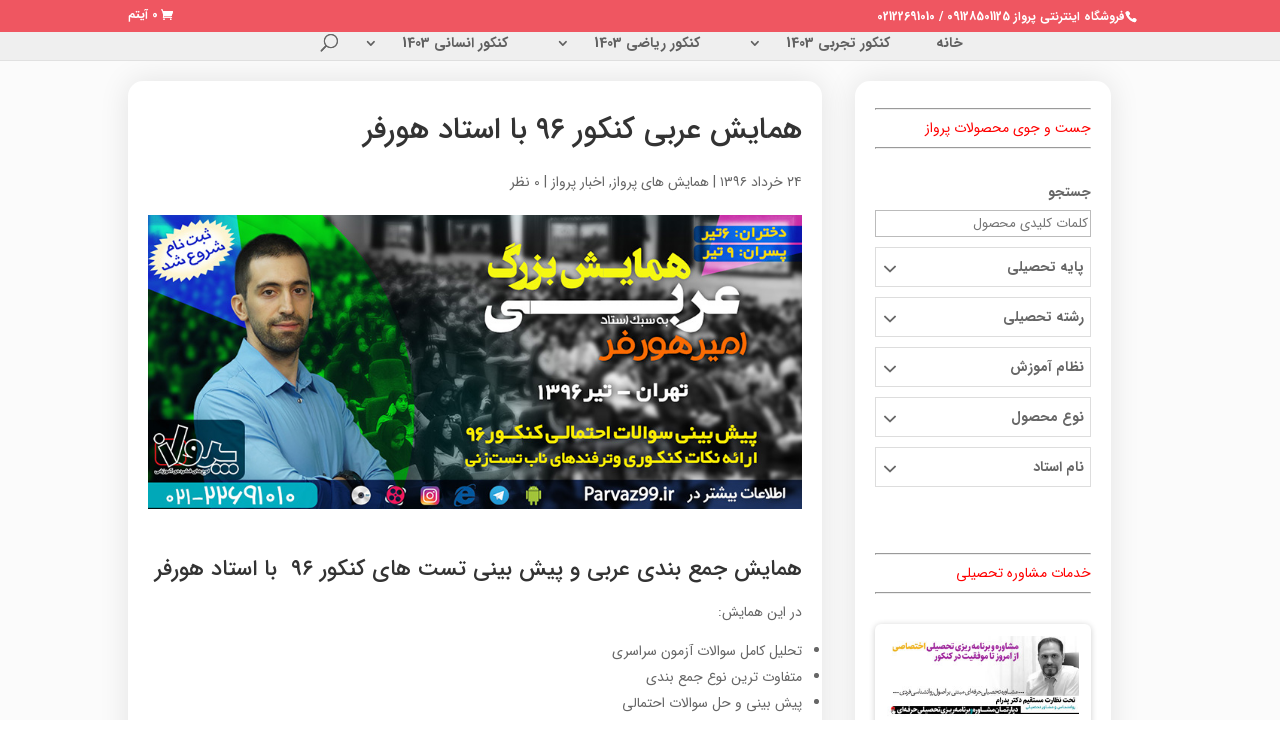

--- FILE ---
content_type: text/html; charset=UTF-8
request_url: https://parvaz99.ir/%D9%87%D9%85%D8%A7%DB%8C%D8%B4-%D8%B9%D8%B1%D8%A8%DB%8C-%DA%A9%D9%86%DA%A9%D9%88%D8%B1-96-%D8%A8%D8%A7-%D8%A7%D8%B3%D8%AA%D8%A7%D8%AF-%D9%87%D9%88%D8%B1%D9%81%D8%B1/
body_size: 24559
content:
<!DOCTYPE html>
<html dir="rtl" lang="fa-IR" prefix="og: https://ogp.me/ns#">
<head>
	<meta charset="UTF-8" />
<meta http-equiv="X-UA-Compatible" content="IE=edge">
	<link rel="pingback" href="https://parvaz99.ir/xmlrpc.php" />

	<script type="text/javascript">
		document.documentElement.className = 'js';
	</script>

		<style>img:is([sizes="auto" i], [sizes^="auto," i]) { contain-intrinsic-size: 3000px 1500px }</style>
	
<!-- بهینه‌سازی موتور جستجو توسط Rank Math PRO - https://rankmath.com/ -->
<title>همایش عربی کنکور ۹۶ با استاد هورفر</title>
<meta name="description" content="همایش جمع بندی عربی و پیش بینی تست های کنکور ۹۶  با استاد هورفر در این همایش: تحلیل کامل سوالات آزمون سراسری متفاوت ترین نوع جمع بندی پیش بینی و حل سوالات ..."/>
<meta name="robots" content="follow, index, max-snippet:-1, max-video-preview:-1, max-image-preview:large"/>
<link rel="canonical" href="https://parvaz99.ir/%d9%87%d9%85%d8%a7%db%8c%d8%b4-%d8%b9%d8%b1%d8%a8%db%8c-%da%a9%d9%86%da%a9%d9%88%d8%b1-96-%d8%a8%d8%a7-%d8%a7%d8%b3%d8%aa%d8%a7%d8%af-%d9%87%d9%88%d8%b1%d9%81%d8%b1/" />
<meta property="og:locale" content="fa_IR" />
<meta property="og:type" content="article" />
<meta property="og:title" content="همایش عربی کنکور ۹۶ با استاد هورفر" />
<meta property="og:description" content="همایش جمع بندی عربی و پیش بینی تست های کنکور ۹۶  با استاد هورفر در این همایش: تحلیل کامل سوالات آزمون سراسری متفاوت ترین نوع جمع بندی پیش بینی و حل سوالات ..." />
<meta property="og:url" content="https://parvaz99.ir/%d9%87%d9%85%d8%a7%db%8c%d8%b4-%d8%b9%d8%b1%d8%a8%db%8c-%da%a9%d9%86%da%a9%d9%88%d8%b1-96-%d8%a8%d8%a7-%d8%a7%d8%b3%d8%aa%d8%a7%d8%af-%d9%87%d9%88%d8%b1%d9%81%d8%b1/" />
<meta property="og:site_name" content="پرواز" />
<meta property="article:tag" content="استاد هورفر" />
<meta property="article:tag" content="جمعبندی عربی" />
<meta property="article:tag" content="عربی" />
<meta property="article:tag" content="عربی 96" />
<meta property="article:tag" content="همایش" />
<meta property="article:tag" content="همایش عربی" />
<meta property="article:section" content="همایش های پرواز" />
<meta property="og:updated_time" content="2017-10-29T15:03:50+03:30" />
<meta property="og:image" content="https://parvaz99.ir/wp-content/uploads/2017/06/hoor.jpg" />
<meta property="og:image:secure_url" content="https://parvaz99.ir/wp-content/uploads/2017/06/hoor.jpg" />
<meta property="og:image:width" content="869" />
<meta property="og:image:height" content="391" />
<meta property="og:image:alt" content="نکات کنکوری عربی" />
<meta property="og:image:type" content="image/jpeg" />
<meta property="article:published_time" content="2638-09-05T11:42:51+03:30" />
<meta property="article:modified_time" content="2639-01-19T15:03:50+03:30" />
<meta name="twitter:card" content="summary_large_image" />
<meta name="twitter:title" content="همایش عربی کنکور ۹۶ با استاد هورفر" />
<meta name="twitter:description" content="همایش جمع بندی عربی و پیش بینی تست های کنکور ۹۶  با استاد هورفر در این همایش: تحلیل کامل سوالات آزمون سراسری متفاوت ترین نوع جمع بندی پیش بینی و حل سوالات ..." />
<meta name="twitter:image" content="https://parvaz99.ir/wp-content/uploads/2017/06/hoor.jpg" />
<script type="application/ld+json" class="rank-math-schema-pro">{"@context":"https://schema.org","@graph":[{"@type":"Place","@id":"https://parvaz99.ir/#place","address":{"@type":"PostalAddress","streetAddress":"\u062e\u06cc\u0627\u0628\u0627\u0646 \u062f\u06a9\u062a\u0631 \u0639\u0644\u06cc \u0634\u0631\u06cc\u0639\u062a\u06cc\u060c\u0628\u0627\u0644\u0627\u062a\u0631 \u0627\u0632 \u067e\u0644 \u0635\u062f\u0631\u060c\u062e\u06cc\u0627\u0628\u0627\u0646 \u06a9\u0631\u06cc\u0645\u06cc\u060c\u062a\u0642\u0627\u0637\u0639 \u0645\u0648\u0633\u06cc\u0648\u0646\u062f\u060c\u067e\u0644\u0627\u06a9 \u06f4 (\u064f\u0633\u0627\u062e\u062a\u0645\u0627\u0646 \u06af\u06cc\u062a\u06cc)\u060c\u062f\u0631\u0628 \u062c\u0646\u0628 \u0647\u0627\u06cc\u067e\u0631 \u0642\u06cc\u0637\u0631\u06cc\u0647\u060c\u0637\u0628\u0642\u0647 \u062f\u0648\u0645\u060c\u0648\u0627\u062d\u062f \u06f4","addressLocality":"\u062a\u0647\u0631\u0627\u0646","postalCode":"1933896915","addressCountry":"IR"}},{"@type":"Organization","@id":"https://parvaz99.ir/#organization","name":"\u0645\u0648\u0633\u0633\u0647 \u067e\u0631\u0648\u0627\u0632","url":"https://parvaz99.ir","address":{"@type":"PostalAddress","streetAddress":"\u062e\u06cc\u0627\u0628\u0627\u0646 \u062f\u06a9\u062a\u0631 \u0639\u0644\u06cc \u0634\u0631\u06cc\u0639\u062a\u06cc\u060c\u0628\u0627\u0644\u0627\u062a\u0631 \u0627\u0632 \u067e\u0644 \u0635\u062f\u0631\u060c\u062e\u06cc\u0627\u0628\u0627\u0646 \u06a9\u0631\u06cc\u0645\u06cc\u060c\u062a\u0642\u0627\u0637\u0639 \u0645\u0648\u0633\u06cc\u0648\u0646\u062f\u060c\u067e\u0644\u0627\u06a9 \u06f4 (\u064f\u0633\u0627\u062e\u062a\u0645\u0627\u0646 \u06af\u06cc\u062a\u06cc)\u060c\u062f\u0631\u0628 \u062c\u0646\u0628 \u0647\u0627\u06cc\u067e\u0631 \u0642\u06cc\u0637\u0631\u06cc\u0647\u060c\u0637\u0628\u0642\u0647 \u062f\u0648\u0645\u060c\u0648\u0627\u062d\u062f \u06f4","addressLocality":"\u062a\u0647\u0631\u0627\u0646","postalCode":"1933896915","addressCountry":"IR"},"contactPoint":[{"@type":"ContactPoint","telephone":"02122691010","contactType":"customer support"}],"location":{"@id":"https://parvaz99.ir/#place"}},{"@type":"WebSite","@id":"https://parvaz99.ir/#website","url":"https://parvaz99.ir","name":"\u067e\u0631\u0648\u0627\u0632","publisher":{"@id":"https://parvaz99.ir/#organization"},"inLanguage":"fa-IR"},{"@type":"ImageObject","@id":"https://parvaz99.ir/wp-content/uploads/2017/06/hoor.jpg","url":"https://parvaz99.ir/wp-content/uploads/2017/06/hoor.jpg","width":"869","height":"391","caption":"\u0646\u06a9\u0627\u062a \u06a9\u0646\u06a9\u0648\u0631\u06cc \u0639\u0631\u0628\u06cc","inLanguage":"fa-IR"},{"@type":"WebPage","@id":"https://parvaz99.ir/%d9%87%d9%85%d8%a7%db%8c%d8%b4-%d8%b9%d8%b1%d8%a8%db%8c-%da%a9%d9%86%da%a9%d9%88%d8%b1-96-%d8%a8%d8%a7-%d8%a7%d8%b3%d8%aa%d8%a7%d8%af-%d9%87%d9%88%d8%b1%d9%81%d8%b1/#webpage","url":"https://parvaz99.ir/%d9%87%d9%85%d8%a7%db%8c%d8%b4-%d8%b9%d8%b1%d8%a8%db%8c-%da%a9%d9%86%da%a9%d9%88%d8%b1-96-%d8%a8%d8%a7-%d8%a7%d8%b3%d8%aa%d8%a7%d8%af-%d9%87%d9%88%d8%b1%d9%81%d8%b1/","name":"\u0647\u0645\u0627\u06cc\u0634 \u0639\u0631\u0628\u06cc \u06a9\u0646\u06a9\u0648\u0631 \u06f9\u06f6 \u0628\u0627 \u0627\u0633\u062a\u0627\u062f \u0647\u0648\u0631\u0641\u0631","datePublished":"2017-06-14T11:42:51+03:30","dateModified":"2017-10-29T15:03:50+03:30","isPartOf":{"@id":"https://parvaz99.ir/#website"},"primaryImageOfPage":{"@id":"https://parvaz99.ir/wp-content/uploads/2017/06/hoor.jpg"},"inLanguage":"fa-IR"},{"@type":"Person","@id":"https://parvaz99.ir/%d9%87%d9%85%d8%a7%db%8c%d8%b4-%d8%b9%d8%b1%d8%a8%db%8c-%da%a9%d9%86%da%a9%d9%88%d8%b1-96-%d8%a8%d8%a7-%d8%a7%d8%b3%d8%aa%d8%a7%d8%af-%d9%87%d9%88%d8%b1%d9%81%d8%b1/#author","name":"parvaz99","image":{"@type":"ImageObject","@id":"https://secure.gravatar.com/avatar/b028c19ca3317c528e4f2b935a244ee8613c486c36508b96cdba50efa32720a0?s=96&amp;d=mm&amp;r=g","url":"https://secure.gravatar.com/avatar/b028c19ca3317c528e4f2b935a244ee8613c486c36508b96cdba50efa32720a0?s=96&amp;d=mm&amp;r=g","caption":"parvaz99","inLanguage":"fa-IR"},"worksFor":{"@id":"https://parvaz99.ir/#organization"}},{"@type":"BlogPosting","headline":"\u0647\u0645\u0627\u06cc\u0634 \u0639\u0631\u0628\u06cc \u06a9\u0646\u06a9\u0648\u0631 \u06f9\u06f6 \u0628\u0627 \u0627\u0633\u062a\u0627\u062f \u0647\u0648\u0631\u0641\u0631","keywords":"\u0639\u0631\u0628\u06cc","datePublished":"2017-06-14T11:42:51+03:30","dateModified":"2017-10-29T15:03:50+03:30","author":{"@id":"https://parvaz99.ir/%d9%87%d9%85%d8%a7%db%8c%d8%b4-%d8%b9%d8%b1%d8%a8%db%8c-%da%a9%d9%86%da%a9%d9%88%d8%b1-96-%d8%a8%d8%a7-%d8%a7%d8%b3%d8%aa%d8%a7%d8%af-%d9%87%d9%88%d8%b1%d9%81%d8%b1/#author","name":"parvaz99"},"publisher":{"@id":"https://parvaz99.ir/#organization"},"description":"\u0647\u0645\u0627\u06cc\u0634 \u062c\u0645\u0639 \u0628\u0646\u062f\u06cc \u0639\u0631\u0628\u06cc \u0648 \u067e\u06cc\u0634 \u0628\u06cc\u0646\u06cc \u062a\u0633\u062a \u0647\u0627\u06cc \u06a9\u0646\u06a9\u0648\u0631 \u06f9\u06f6\u00a0 \u0628\u0627 \u0627\u0633\u062a\u0627\u062f \u0647\u0648\u0631\u0641\u0631 \u062f\u0631 \u0627\u06cc\u0646 \u0647\u0645\u0627\u06cc\u0634: \u062a\u062d\u0644\u06cc\u0644 \u06a9\u0627\u0645\u0644 \u0633\u0648\u0627\u0644\u0627\u062a \u0622\u0632\u0645\u0648\u0646 \u0633\u0631\u0627\u0633\u0631\u06cc \u0645\u062a\u0641\u0627\u0648\u062a \u062a\u0631\u06cc\u0646 \u0646\u0648\u0639 \u062c\u0645\u0639 \u0628\u0646\u062f\u06cc \u067e\u06cc\u0634 \u0628\u06cc\u0646\u06cc \u0648 \u062d\u0644 \u0633\u0648\u0627\u0644\u0627\u062a ...","name":"\u0647\u0645\u0627\u06cc\u0634 \u0639\u0631\u0628\u06cc \u06a9\u0646\u06a9\u0648\u0631 \u06f9\u06f6 \u0628\u0627 \u0627\u0633\u062a\u0627\u062f \u0647\u0648\u0631\u0641\u0631","@id":"https://parvaz99.ir/%d9%87%d9%85%d8%a7%db%8c%d8%b4-%d8%b9%d8%b1%d8%a8%db%8c-%da%a9%d9%86%da%a9%d9%88%d8%b1-96-%d8%a8%d8%a7-%d8%a7%d8%b3%d8%aa%d8%a7%d8%af-%d9%87%d9%88%d8%b1%d9%81%d8%b1/#richSnippet","isPartOf":{"@id":"https://parvaz99.ir/%d9%87%d9%85%d8%a7%db%8c%d8%b4-%d8%b9%d8%b1%d8%a8%db%8c-%da%a9%d9%86%da%a9%d9%88%d8%b1-96-%d8%a8%d8%a7-%d8%a7%d8%b3%d8%aa%d8%a7%d8%af-%d9%87%d9%88%d8%b1%d9%81%d8%b1/#webpage"},"image":{"@id":"https://parvaz99.ir/wp-content/uploads/2017/06/hoor.jpg"},"inLanguage":"fa-IR","mainEntityOfPage":{"@id":"https://parvaz99.ir/%d9%87%d9%85%d8%a7%db%8c%d8%b4-%d8%b9%d8%b1%d8%a8%db%8c-%da%a9%d9%86%da%a9%d9%88%d8%b1-96-%d8%a8%d8%a7-%d8%a7%d8%b3%d8%aa%d8%a7%d8%af-%d9%87%d9%88%d8%b1%d9%81%d8%b1/#webpage"}}]}</script>
<!-- /افزونه سئو ورپرس Rank Math -->

<link rel='dns-prefetch' href='//cdn.jsdelivr.net' />
<link rel='dns-prefetch' href='//fonts.googleapis.com' />
<link rel="alternate" type="application/rss+xml" title="پرواز کنکوری ها - کنکور &raquo; خوراک" href="https://parvaz99.ir/feed/" />
<link rel="alternate" type="application/rss+xml" title="پرواز کنکوری ها - کنکور &raquo; خوراک دیدگاه‌ها" href="https://parvaz99.ir/comments/feed/" />
<link rel="alternate" type="application/rss+xml" title="پرواز کنکوری ها - کنکور &raquo; همایش عربی کنکور ۹۶ با استاد هورفر خوراک دیدگاه‌ها" href="https://parvaz99.ir/%d9%87%d9%85%d8%a7%db%8c%d8%b4-%d8%b9%d8%b1%d8%a8%db%8c-%da%a9%d9%86%da%a9%d9%88%d8%b1-96-%d8%a8%d8%a7-%d8%a7%d8%b3%d8%aa%d8%a7%d8%af-%d9%87%d9%88%d8%b1%d9%81%d8%b1/feed/" />
<meta content="Divi child theme v.1.0" name="generator"/><style id='wp-emoji-styles-inline-css' type='text/css'>

	img.wp-smiley, img.emoji {
		display: inline !important;
		border: none !important;
		box-shadow: none !important;
		height: 1em !important;
		width: 1em !important;
		margin: 0 0.07em !important;
		vertical-align: -0.1em !important;
		background: none !important;
		padding: 0 !important;
	}
</style>
<link rel='stylesheet' id='wp-block-library-rtl-css' href='https://parvaz99.ir/wp-includes/css/dist/block-library/style-rtl.min.css?ver=6.8.3' type='text/css' media='all' />
<style id='classic-theme-styles-inline-css' type='text/css'>
/*! This file is auto-generated */
.wp-block-button__link{color:#fff;background-color:#32373c;border-radius:9999px;box-shadow:none;text-decoration:none;padding:calc(.667em + 2px) calc(1.333em + 2px);font-size:1.125em}.wp-block-file__button{background:#32373c;color:#fff;text-decoration:none}
</style>
<style id='global-styles-inline-css' type='text/css'>
:root{--wp--preset--aspect-ratio--square: 1;--wp--preset--aspect-ratio--4-3: 4/3;--wp--preset--aspect-ratio--3-4: 3/4;--wp--preset--aspect-ratio--3-2: 3/2;--wp--preset--aspect-ratio--2-3: 2/3;--wp--preset--aspect-ratio--16-9: 16/9;--wp--preset--aspect-ratio--9-16: 9/16;--wp--preset--color--black: #000000;--wp--preset--color--cyan-bluish-gray: #abb8c3;--wp--preset--color--white: #ffffff;--wp--preset--color--pale-pink: #f78da7;--wp--preset--color--vivid-red: #cf2e2e;--wp--preset--color--luminous-vivid-orange: #ff6900;--wp--preset--color--luminous-vivid-amber: #fcb900;--wp--preset--color--light-green-cyan: #7bdcb5;--wp--preset--color--vivid-green-cyan: #00d084;--wp--preset--color--pale-cyan-blue: #8ed1fc;--wp--preset--color--vivid-cyan-blue: #0693e3;--wp--preset--color--vivid-purple: #9b51e0;--wp--preset--gradient--vivid-cyan-blue-to-vivid-purple: linear-gradient(135deg,rgba(6,147,227,1) 0%,rgb(155,81,224) 100%);--wp--preset--gradient--light-green-cyan-to-vivid-green-cyan: linear-gradient(135deg,rgb(122,220,180) 0%,rgb(0,208,130) 100%);--wp--preset--gradient--luminous-vivid-amber-to-luminous-vivid-orange: linear-gradient(135deg,rgba(252,185,0,1) 0%,rgba(255,105,0,1) 100%);--wp--preset--gradient--luminous-vivid-orange-to-vivid-red: linear-gradient(135deg,rgba(255,105,0,1) 0%,rgb(207,46,46) 100%);--wp--preset--gradient--very-light-gray-to-cyan-bluish-gray: linear-gradient(135deg,rgb(238,238,238) 0%,rgb(169,184,195) 100%);--wp--preset--gradient--cool-to-warm-spectrum: linear-gradient(135deg,rgb(74,234,220) 0%,rgb(151,120,209) 20%,rgb(207,42,186) 40%,rgb(238,44,130) 60%,rgb(251,105,98) 80%,rgb(254,248,76) 100%);--wp--preset--gradient--blush-light-purple: linear-gradient(135deg,rgb(255,206,236) 0%,rgb(152,150,240) 100%);--wp--preset--gradient--blush-bordeaux: linear-gradient(135deg,rgb(254,205,165) 0%,rgb(254,45,45) 50%,rgb(107,0,62) 100%);--wp--preset--gradient--luminous-dusk: linear-gradient(135deg,rgb(255,203,112) 0%,rgb(199,81,192) 50%,rgb(65,88,208) 100%);--wp--preset--gradient--pale-ocean: linear-gradient(135deg,rgb(255,245,203) 0%,rgb(182,227,212) 50%,rgb(51,167,181) 100%);--wp--preset--gradient--electric-grass: linear-gradient(135deg,rgb(202,248,128) 0%,rgb(113,206,126) 100%);--wp--preset--gradient--midnight: linear-gradient(135deg,rgb(2,3,129) 0%,rgb(40,116,252) 100%);--wp--preset--font-size--small: 13px;--wp--preset--font-size--medium: 20px;--wp--preset--font-size--large: 36px;--wp--preset--font-size--x-large: 42px;--wp--preset--spacing--20: 0.44rem;--wp--preset--spacing--30: 0.67rem;--wp--preset--spacing--40: 1rem;--wp--preset--spacing--50: 1.5rem;--wp--preset--spacing--60: 2.25rem;--wp--preset--spacing--70: 3.38rem;--wp--preset--spacing--80: 5.06rem;--wp--preset--shadow--natural: 6px 6px 9px rgba(0, 0, 0, 0.2);--wp--preset--shadow--deep: 12px 12px 50px rgba(0, 0, 0, 0.4);--wp--preset--shadow--sharp: 6px 6px 0px rgba(0, 0, 0, 0.2);--wp--preset--shadow--outlined: 6px 6px 0px -3px rgba(255, 255, 255, 1), 6px 6px rgba(0, 0, 0, 1);--wp--preset--shadow--crisp: 6px 6px 0px rgba(0, 0, 0, 1);}:where(.is-layout-flex){gap: 0.5em;}:where(.is-layout-grid){gap: 0.5em;}body .is-layout-flex{display: flex;}.is-layout-flex{flex-wrap: wrap;align-items: center;}.is-layout-flex > :is(*, div){margin: 0;}body .is-layout-grid{display: grid;}.is-layout-grid > :is(*, div){margin: 0;}:where(.wp-block-columns.is-layout-flex){gap: 2em;}:where(.wp-block-columns.is-layout-grid){gap: 2em;}:where(.wp-block-post-template.is-layout-flex){gap: 1.25em;}:where(.wp-block-post-template.is-layout-grid){gap: 1.25em;}.has-black-color{color: var(--wp--preset--color--black) !important;}.has-cyan-bluish-gray-color{color: var(--wp--preset--color--cyan-bluish-gray) !important;}.has-white-color{color: var(--wp--preset--color--white) !important;}.has-pale-pink-color{color: var(--wp--preset--color--pale-pink) !important;}.has-vivid-red-color{color: var(--wp--preset--color--vivid-red) !important;}.has-luminous-vivid-orange-color{color: var(--wp--preset--color--luminous-vivid-orange) !important;}.has-luminous-vivid-amber-color{color: var(--wp--preset--color--luminous-vivid-amber) !important;}.has-light-green-cyan-color{color: var(--wp--preset--color--light-green-cyan) !important;}.has-vivid-green-cyan-color{color: var(--wp--preset--color--vivid-green-cyan) !important;}.has-pale-cyan-blue-color{color: var(--wp--preset--color--pale-cyan-blue) !important;}.has-vivid-cyan-blue-color{color: var(--wp--preset--color--vivid-cyan-blue) !important;}.has-vivid-purple-color{color: var(--wp--preset--color--vivid-purple) !important;}.has-black-background-color{background-color: var(--wp--preset--color--black) !important;}.has-cyan-bluish-gray-background-color{background-color: var(--wp--preset--color--cyan-bluish-gray) !important;}.has-white-background-color{background-color: var(--wp--preset--color--white) !important;}.has-pale-pink-background-color{background-color: var(--wp--preset--color--pale-pink) !important;}.has-vivid-red-background-color{background-color: var(--wp--preset--color--vivid-red) !important;}.has-luminous-vivid-orange-background-color{background-color: var(--wp--preset--color--luminous-vivid-orange) !important;}.has-luminous-vivid-amber-background-color{background-color: var(--wp--preset--color--luminous-vivid-amber) !important;}.has-light-green-cyan-background-color{background-color: var(--wp--preset--color--light-green-cyan) !important;}.has-vivid-green-cyan-background-color{background-color: var(--wp--preset--color--vivid-green-cyan) !important;}.has-pale-cyan-blue-background-color{background-color: var(--wp--preset--color--pale-cyan-blue) !important;}.has-vivid-cyan-blue-background-color{background-color: var(--wp--preset--color--vivid-cyan-blue) !important;}.has-vivid-purple-background-color{background-color: var(--wp--preset--color--vivid-purple) !important;}.has-black-border-color{border-color: var(--wp--preset--color--black) !important;}.has-cyan-bluish-gray-border-color{border-color: var(--wp--preset--color--cyan-bluish-gray) !important;}.has-white-border-color{border-color: var(--wp--preset--color--white) !important;}.has-pale-pink-border-color{border-color: var(--wp--preset--color--pale-pink) !important;}.has-vivid-red-border-color{border-color: var(--wp--preset--color--vivid-red) !important;}.has-luminous-vivid-orange-border-color{border-color: var(--wp--preset--color--luminous-vivid-orange) !important;}.has-luminous-vivid-amber-border-color{border-color: var(--wp--preset--color--luminous-vivid-amber) !important;}.has-light-green-cyan-border-color{border-color: var(--wp--preset--color--light-green-cyan) !important;}.has-vivid-green-cyan-border-color{border-color: var(--wp--preset--color--vivid-green-cyan) !important;}.has-pale-cyan-blue-border-color{border-color: var(--wp--preset--color--pale-cyan-blue) !important;}.has-vivid-cyan-blue-border-color{border-color: var(--wp--preset--color--vivid-cyan-blue) !important;}.has-vivid-purple-border-color{border-color: var(--wp--preset--color--vivid-purple) !important;}.has-vivid-cyan-blue-to-vivid-purple-gradient-background{background: var(--wp--preset--gradient--vivid-cyan-blue-to-vivid-purple) !important;}.has-light-green-cyan-to-vivid-green-cyan-gradient-background{background: var(--wp--preset--gradient--light-green-cyan-to-vivid-green-cyan) !important;}.has-luminous-vivid-amber-to-luminous-vivid-orange-gradient-background{background: var(--wp--preset--gradient--luminous-vivid-amber-to-luminous-vivid-orange) !important;}.has-luminous-vivid-orange-to-vivid-red-gradient-background{background: var(--wp--preset--gradient--luminous-vivid-orange-to-vivid-red) !important;}.has-very-light-gray-to-cyan-bluish-gray-gradient-background{background: var(--wp--preset--gradient--very-light-gray-to-cyan-bluish-gray) !important;}.has-cool-to-warm-spectrum-gradient-background{background: var(--wp--preset--gradient--cool-to-warm-spectrum) !important;}.has-blush-light-purple-gradient-background{background: var(--wp--preset--gradient--blush-light-purple) !important;}.has-blush-bordeaux-gradient-background{background: var(--wp--preset--gradient--blush-bordeaux) !important;}.has-luminous-dusk-gradient-background{background: var(--wp--preset--gradient--luminous-dusk) !important;}.has-pale-ocean-gradient-background{background: var(--wp--preset--gradient--pale-ocean) !important;}.has-electric-grass-gradient-background{background: var(--wp--preset--gradient--electric-grass) !important;}.has-midnight-gradient-background{background: var(--wp--preset--gradient--midnight) !important;}.has-small-font-size{font-size: var(--wp--preset--font-size--small) !important;}.has-medium-font-size{font-size: var(--wp--preset--font-size--medium) !important;}.has-large-font-size{font-size: var(--wp--preset--font-size--large) !important;}.has-x-large-font-size{font-size: var(--wp--preset--font-size--x-large) !important;}
:where(.wp-block-post-template.is-layout-flex){gap: 1.25em;}:where(.wp-block-post-template.is-layout-grid){gap: 1.25em;}
:where(.wp-block-columns.is-layout-flex){gap: 2em;}:where(.wp-block-columns.is-layout-grid){gap: 2em;}
:root :where(.wp-block-pullquote){font-size: 1.5em;line-height: 1.6;}
</style>
<link rel='stylesheet' id='rs-plugin-settings-css' href='https://parvaz99.ir/wp-content/plugins/revslider/public/assets/css/rs6.css?ver=6.1.5' type='text/css' media='all' />
<style id='rs-plugin-settings-inline-css' type='text/css'>
.tp-caption a{color:#ff7302;text-shadow:none;-webkit-transition:all 0.2s ease-out;-moz-transition:all 0.2s ease-out;-o-transition:all 0.2s ease-out;-ms-transition:all 0.2s ease-out}.tp-caption a:hover{color:#ffa902}.tp-caption a{color:#ff7302;text-shadow:none;-webkit-transition:all 0.2s ease-out;-moz-transition:all 0.2s ease-out;-o-transition:all 0.2s ease-out;-ms-transition:all 0.2s ease-out}.tp-caption a:hover{color:#ffa902}.tp-caption a{color:#ff7302;text-shadow:none;-webkit-transition:all 0.2s ease-out;-moz-transition:all 0.2s ease-out;-o-transition:all 0.2s ease-out;-ms-transition:all 0.2s ease-out}.tp-caption a:hover{color:#ffa902}.tp-caption a{color:#ff7302;text-shadow:none;-webkit-transition:all 0.2s ease-out;-moz-transition:all 0.2s ease-out;-o-transition:all 0.2s ease-out;-ms-transition:all 0.2s ease-out}.tp-caption a:hover{color:#ffa902}.tp-caption a{color:#ff7302;text-shadow:none;-webkit-transition:all 0.2s ease-out;-moz-transition:all 0.2s ease-out;-o-transition:all 0.2s ease-out;-ms-transition:all 0.2s ease-out}.tp-caption a:hover{color:#ffa902}
</style>
<link rel='stylesheet' id='wc-serial-numbers-css' href='https://parvaz99.ir/wp-content/plugins/wc-serial-numbers/assets/css//frontend.css?ver=1.1.1' type='text/css' media='all' />
<link rel='stylesheet' id='woocommerce-layout-rtl-css' href='https://parvaz99.ir/wp-content/plugins/woocommerce/assets/css/woocommerce-layout-rtl.css?ver=10.3.7' type='text/css' media='all' />
<link rel='stylesheet' id='woocommerce-smallscreen-rtl-css' href='https://parvaz99.ir/wp-content/plugins/woocommerce/assets/css/woocommerce-smallscreen-rtl.css?ver=10.3.7' type='text/css' media='only screen and (max-width: 768px)' />
<link rel='stylesheet' id='woocommerce-general-rtl-css' href='https://parvaz99.ir/wp-content/plugins/woocommerce/assets/css/woocommerce-rtl.css?ver=10.3.7' type='text/css' media='all' />
<style id='woocommerce-inline-inline-css' type='text/css'>
.woocommerce form .form-row .required { visibility: visible; }
</style>
<link rel='stylesheet' id='brands-styles-css' href='https://parvaz99.ir/wp-content/plugins/woocommerce/assets/css/brands.css?ver=10.3.7' type='text/css' media='all' />
<link rel='stylesheet' id='dgwt-wcas-style-css' href='https://parvaz99.ir/wp-content/plugins/ajax-search-for-woocommerce/assets/css/style.min.css?ver=1.31.0' type='text/css' media='all' />
<link rel='stylesheet' id='parent-style-css' href='https://parvaz99.ir/wp-content/themes/Divi/style.css?ver=6.8.3' type='text/css' media='all' />
<link rel='stylesheet' id='child-style-css' href='https://parvaz99.ir/wp-content/themes/Divi-child/style.css?ver=1.0' type='text/css' media='all' />
<link rel='stylesheet' id='divi-fonts-css' href='https://fonts.googleapis.com/css?family=Open+Sans:300italic,400italic,600italic,700italic,800italic,400,300,600,700,800&#038;subset=latin,latin-ext' type='text/css' media='all' />
<link rel='stylesheet' id='divi-style-css' href='https://parvaz99.ir/wp-content/themes/Divi-child/style.css?ver=4.3.4' type='text/css' media='all' />
<link rel='stylesheet' id='prdctfltr-css' href='https://parvaz99.ir/wp-content/plugins/prdctfltr/lib/css/style-rtl.min.css?ver=6.6.5' type='text/css' media='all' />
<link rel='stylesheet' id='tablepress-default-css' href='https://parvaz99.ir/wp-content/plugins/tablepress/css/build/default-rtl.css?ver=3.2.5' type='text/css' media='all' />
<link rel='stylesheet' id='smart-footer-system-css' href='https://parvaz99.ir/wp-content/plugins/smart-footer-system/dist/css/sfs.frontend.css?ver=2.5.4' type='text/css' media='all' />
<link rel='stylesheet' id='dashicons-css' href='https://parvaz99.ir/wp-includes/css/dashicons.min.css?ver=6.8.3' type='text/css' media='all' />
<style id='dashicons-inline-css' type='text/css'>
[data-font="Dashicons"]:before {font-family: 'Dashicons' !important;content: attr(data-icon) !important;speak: none !important;font-weight: normal !important;font-variant: normal !important;text-transform: none !important;line-height: 1 !important;font-style: normal !important;-webkit-font-smoothing: antialiased !important;-moz-osx-font-smoothing: grayscale !important;}
</style>
<link rel='stylesheet' id='font-awesome-css' href='https://parvaz99.ir/wp-content/plugins/smart-footer-system/vendor/icon-picker/fonts/font-awesome/css/font-awesome.css?ver=6.8.3' type='text/css' media='all' />
<style id='font-awesome-inline-css' type='text/css'>
[data-font="FontAwesome"]:before {font-family: 'FontAwesome' !important;content: attr(data-icon) !important;speak: none !important;font-weight: normal !important;font-variant: normal !important;text-transform: none !important;line-height: 1 !important;font-style: normal !important;-webkit-font-smoothing: antialiased !important;-moz-osx-font-smoothing: grayscale !important;}
</style>
<link rel='stylesheet' id='genericons-css' href='https://parvaz99.ir/wp-content/plugins/smart-footer-system/vendor/icon-picker/fonts/genericons/genericons.css?ver=6.8.3' type='text/css' media='all' />
<link rel='stylesheet' id='elegant-icons-css' href='https://parvaz99.ir/wp-content/plugins/smart-footer-system/vendor/icon-picker/fonts/eleganticons/eleganticons.css?ver=6.8.3' type='text/css' media='all' />
<link rel='stylesheet' id='yith_wapo_front-css' href='https://parvaz99.ir/wp-content/plugins/yith-woocommerce-product-add-ons/assets/css/front.css?ver=4.9.2' type='text/css' media='all' />
<style id='yith_wapo_front-inline-css' type='text/css'>
:root{--yith-wapo-required-option-color:#AF2323;--yith-wapo-checkbox-style:5px;--yith-wapo-color-swatch-style:2px;--yith-wapo-label-font-size:16px;--yith-wapo-description-font-size:12px;--yith-wapo-color-swatch-size:40px;--yith-wapo-block-padding:px px px px ;--yith-wapo-block-background-color:#ffffff;--yith-wapo-accent-color-color:#03bfac;--yith-wapo-form-border-color-color:#7a7a7a;--yith-wapo-price-box-colors-text:#474747;--yith-wapo-price-box-colors-background:#ffffff;--yith-wapo-uploads-file-colors-background:#f3f3f3;--yith-wapo-uploads-file-colors-border:#c4c4c4;--yith-wapo-tooltip-colors-text:#ffffff;--yith-wapo-tooltip-colors-background:#03bfac;}
</style>
<link rel='stylesheet' id='yith-plugin-fw-icon-font-css' href='https://parvaz99.ir/wp-content/plugins/yith-woocommerce-product-add-ons/plugin-fw/assets/css/yith-icon.css?ver=4.5.6' type='text/css' media='all' />
<link rel='stylesheet' id='wp-color-picker-rtl-css' href='https://parvaz99.ir/wp-admin/css/color-picker-rtl.min.css?ver=6.8.3' type='text/css' media='all' />
<script type="text/template" id="tmpl-variation-template">
	<div class="woocommerce-variation-description">{{{ data.variation.variation_description }}}</div>
	<div class="woocommerce-variation-price">{{{ data.variation.price_html }}}</div>
	<div class="woocommerce-variation-availability">{{{ data.variation.availability_html }}}</div>
</script>
<script type="text/template" id="tmpl-unavailable-variation-template">
	<p>با عرض پوزش، این محصول در دسترس نیست. خواهشمندیمً ترکیب دیگری را انتخاب کنید.</p>
</script>
<script type="text/javascript" src="https://parvaz99.ir/wp-includes/js/jquery/jquery.min.js?ver=3.7.1" id="jquery-core-js"></script>
<script type="text/javascript" src="https://parvaz99.ir/wp-includes/js/jquery/jquery-migrate.min.js?ver=3.4.1" id="jquery-migrate-js"></script>
<script type="text/javascript" src="https://parvaz99.ir/wp-content/plugins/revslider/public/assets/js/revolution.tools.min.js?ver=6.0" id="tp-tools-js"></script>
<script type="text/javascript" src="https://parvaz99.ir/wp-content/plugins/revslider/public/assets/js/rs6.min.js?ver=6.1.5" id="revmin-js"></script>
<script type="text/javascript" src="https://parvaz99.ir/wp-content/plugins/tiny-carousel-horizontal-slider-plus/inc/jquery.tinycarousel.js?ver=6.8.3" id="jquery.tinycarousel-js"></script>
<script type="text/javascript" src="https://parvaz99.ir/wp-content/plugins/woocommerce/assets/js/jquery-blockui/jquery.blockUI.min.js?ver=2.7.0-wc.10.3.7" id="wc-jquery-blockui-js" data-wp-strategy="defer"></script>
<script type="text/javascript" src="https://parvaz99.ir/wp-content/plugins/woocommerce/assets/js/js-cookie/js.cookie.min.js?ver=2.1.4-wc.10.3.7" id="wc-js-cookie-js" defer="defer" data-wp-strategy="defer"></script>
<script type="text/javascript" id="woocommerce-js-extra">
/* <![CDATA[ */
var woocommerce_params = {"ajax_url":"\/wp-admin\/admin-ajax.php","wc_ajax_url":"\/?wc-ajax=%%endpoint%%","i18n_password_show":"\u0646\u0645\u0627\u06cc\u0634 \u0631\u0645\u0632\u0639\u0628\u0648\u0631","i18n_password_hide":"Hide password"};
/* ]]> */
</script>
<script type="text/javascript" src="https://parvaz99.ir/wp-content/plugins/woocommerce/assets/js/frontend/woocommerce.min.js?ver=10.3.7" id="woocommerce-js" defer="defer" data-wp-strategy="defer"></script>
<script type="text/javascript" src="//cdn.jsdelivr.net/npm/es6-promise@4/dist/es6-promise.auto.min.js?ver=6.8.3" id="es6-promise-js"></script>
<script type="text/javascript" id="et-core-api-spam-recaptcha-js-extra">
/* <![CDATA[ */
var et_core_api_spam_recaptcha = {"site_key":"","page_action":{"action":"_d9_87_d9_85_d8_a7_db_8c_d8_b4__d8_b9_d8_b1_d8_a8_db_8c__da_a9_d9_86_da_a9_d9_88_d8_b1_96__d8_a8_d8_a7__d8_a7_d8_b3_d8_aa_d8_a7_d8_af__d9_87_d9_88_d8_b1_d9_81_d8_b1"}};
/* ]]> */
</script>
<script type="text/javascript" src="https://parvaz99.ir/wp-content/themes/Divi/core/admin/js/recaptcha.js?ver=6.8.3" id="et-core-api-spam-recaptcha-js"></script>
<script type="text/javascript" src="https://parvaz99.ir/wp-includes/js/underscore.min.js?ver=1.13.7" id="underscore-js"></script>
<script type="text/javascript" id="wp-util-js-extra">
/* <![CDATA[ */
var _wpUtilSettings = {"ajax":{"url":"\/wp-admin\/admin-ajax.php"}};
/* ]]> */
</script>
<script type="text/javascript" src="https://parvaz99.ir/wp-includes/js/wp-util.min.js?ver=6.8.3" id="wp-util-js"></script>
<link rel="https://api.w.org/" href="https://parvaz99.ir/wp-json/" /><link rel="alternate" title="JSON" type="application/json" href="https://parvaz99.ir/wp-json/wp/v2/posts/15345" /><link rel="EditURI" type="application/rsd+xml" title="RSD" href="https://parvaz99.ir/xmlrpc.php?rsd" />
<link rel="stylesheet" href="https://parvaz99.ir/wp-content/themes/Divi-child/rtl.css" type="text/css" media="screen" /><meta name="generator" content="WordPress 6.8.3" />
<link rel='shortlink' href='https://parvaz99.ir/?p=15345' />
<link rel="alternate" title="oEmbed (JSON)" type="application/json+oembed" href="https://parvaz99.ir/wp-json/oembed/1.0/embed?url=https%3A%2F%2Fparvaz99.ir%2F%25d9%2587%25d9%2585%25d8%25a7%25db%258c%25d8%25b4-%25d8%25b9%25d8%25b1%25d8%25a8%25db%258c-%25da%25a9%25d9%2586%25da%25a9%25d9%2588%25d8%25b1-96-%25d8%25a8%25d8%25a7-%25d8%25a7%25d8%25b3%25d8%25aa%25d8%25a7%25d8%25af-%25d9%2587%25d9%2588%25d8%25b1%25d9%2581%25d8%25b1%2F" />
<link rel="alternate" title="oEmbed (XML)" type="text/xml+oembed" href="https://parvaz99.ir/wp-json/oembed/1.0/embed?url=https%3A%2F%2Fparvaz99.ir%2F%25d9%2587%25d9%2585%25d8%25a7%25db%258c%25d8%25b4-%25d8%25b9%25d8%25b1%25d8%25a8%25db%258c-%25da%25a9%25d9%2586%25da%25a9%25d9%2588%25d8%25b1-96-%25d8%25a8%25d8%25a7-%25d8%25a7%25d8%25b3%25d8%25aa%25d8%25a7%25d8%25af-%25d9%2587%25d9%2588%25d8%25b1%25d9%2581%25d8%25b1%2F&#038;format=xml" />
	<style>
		#wp-admin-bar-wsn-wc-serial-numbers .wsn_admin_bar_notification {
			padding-right: 25px
		}

		#wp-admin-bar-wsn-wc-serial-numbers .ever-notification {
			position: absolute;
			right: 3px;
			top: 0
		}

		#wp-admin-bar-wsn-wc-serial-numbers .ever-notification > .alert {
			background: #fff;
			padding: 0 5px 0 3px;
			border-radius: 5px;
			color: red;
			cursor: pointer
		}

		#wp-admin-bar-wsn-wc-serial-numbers .ever-notification:hover + .ever-notification-list {
			display: -webkit-box;
			display: -webkit-flex;
			display: flex
		}

		#wp-admin-bar-wsn-wc-serial-numbers .ever-notification-list {
			position: fixed;
			color: #f0fafe;
			background: #333;
			display: none;
			-webkit-box-orient: vertical;
			-webkit-box-direction: normal;
			-webkit-flex-direction: column;
			flex-direction: column;
			z-index: 999999;
			margin: -1px 0 0 -10px;
			max-height: 100%;
			overflow-y: scroll
		}

		#wp-admin-bar-wsn-wc-serial-numbers .ever-notification-list:hover {
			display: -webkit-box;
			display: -webkit-flex;
			display: flex
		}

		#wp-admin-bar-wsn-wc-serial-numbers .ever-notification-list.alert > li {
			border-left: 5px solid red;
			padding: 0 15px 0 10px;
			margin: 5px 0;
			font-size: 14px
		}

		#wp-admin-bar-wsn-wc-serial-numbers .ever-notification-list.alert > li > a {
			display: inline;
			padding: 0
		}
	</style>

		<style>
			.dgwt-wcas-ico-magnifier,.dgwt-wcas-ico-magnifier-handler{max-width:20px}.dgwt-wcas-search-wrapp{max-width:600px}		</style>
		<meta name="viewport" content="width=device-width, minimum-scale=1, initial-scale=1" /><link rel="shortcut icon" href="http://parvaz99.ir/wp-content/uploads/2015/07/favicon.ico" />	<noscript><style>.woocommerce-product-gallery{ opacity: 1 !important; }</style></noscript>
	<meta name="generator" content="Powered by Slider Revolution 6.1.5 - responsive, Mobile-Friendly Slider Plugin for WordPress with comfortable drag and drop interface." />
<meta name="generator" content="WooCommerce Product Filter - All in One WooCommerce Filter"/><script type="text/javascript">function setREVStartSize(t){try{var h,e=document.getElementById(t.c).parentNode.offsetWidth;if(e=0===e||isNaN(e)?window.innerWidth:e,t.tabw=void 0===t.tabw?0:parseInt(t.tabw),t.thumbw=void 0===t.thumbw?0:parseInt(t.thumbw),t.tabh=void 0===t.tabh?0:parseInt(t.tabh),t.thumbh=void 0===t.thumbh?0:parseInt(t.thumbh),t.tabhide=void 0===t.tabhide?0:parseInt(t.tabhide),t.thumbhide=void 0===t.thumbhide?0:parseInt(t.thumbhide),t.mh=void 0===t.mh||""==t.mh||"auto"===t.mh?0:parseInt(t.mh,0),"fullscreen"===t.layout||"fullscreen"===t.l)h=Math.max(t.mh,window.innerHeight);else{for(var i in t.gw=Array.isArray(t.gw)?t.gw:[t.gw],t.rl)void 0!==t.gw[i]&&0!==t.gw[i]||(t.gw[i]=t.gw[i-1]);for(var i in t.gh=void 0===t.el||""===t.el||Array.isArray(t.el)&&0==t.el.length?t.gh:t.el,t.gh=Array.isArray(t.gh)?t.gh:[t.gh],t.rl)void 0!==t.gh[i]&&0!==t.gh[i]||(t.gh[i]=t.gh[i-1]);var r,a=new Array(t.rl.length),n=0;for(var i in t.tabw=t.tabhide>=e?0:t.tabw,t.thumbw=t.thumbhide>=e?0:t.thumbw,t.tabh=t.tabhide>=e?0:t.tabh,t.thumbh=t.thumbhide>=e?0:t.thumbh,t.rl)a[i]=t.rl[i]<window.innerWidth?0:t.rl[i];for(var i in r=a[0],a)r>a[i]&&0<a[i]&&(r=a[i],n=i);var d=e>t.gw[n]+t.tabw+t.thumbw?1:(e-(t.tabw+t.thumbw))/t.gw[n];h=t.gh[n]*d+(t.tabh+t.thumbh)}void 0===window.rs_init_css&&(window.rs_init_css=document.head.appendChild(document.createElement("style"))),document.getElementById(t.c).height=h,window.rs_init_css.innerHTML+="#"+t.c+"_wrapper { height: "+h+"px }"}catch(t){console.log("Failure at Presize of Slider:"+t)}};</script>
<style id="et-divi-customizer-global-cached-inline-styles">.container,.et_pb_row,.et_pb_slider .et_pb_container,.et_pb_fullwidth_section .et_pb_title_container,.et_pb_fullwidth_section .et_pb_title_featured_container,.et_pb_fullwidth_header:not(.et_pb_fullscreen) .et_pb_fullwidth_header_container{max-width:1328px}.et_boxed_layout #page-container,.et_boxed_layout.et_non_fixed_nav.et_transparent_nav #page-container #top-header,.et_boxed_layout.et_non_fixed_nav.et_transparent_nav #page-container #main-header,.et_fixed_nav.et_boxed_layout #page-container #top-header,.et_fixed_nav.et_boxed_layout #page-container #main-header,.et_boxed_layout #page-container .container,.et_boxed_layout #page-container .et_pb_row{max-width:1488px}#main-header,#main-header .nav li ul,.et-search-form,#main-header .et_mobile_menu{background-color:#efefef}.nav li ul{border-color:#ef5661}#top-header,#et-secondary-nav li ul{background-color:#ef5661}#top-menu li a,.et_search_form_container input{font-weight:bold;font-style:normal;text-transform:none;text-decoration:none}.et_search_form_container input::-moz-placeholder{font-weight:bold;font-style:normal;text-transform:none;text-decoration:none}.et_search_form_container input::-webkit-input-placeholder{font-weight:bold;font-style:normal;text-transform:none;text-decoration:none}.et_search_form_container input:-ms-input-placeholder{font-weight:bold;font-style:normal;text-transform:none;text-decoration:none}#top-menu li.current-menu-ancestor>a,#top-menu li.current-menu-item>a,.et_color_scheme_red #top-menu li.current-menu-ancestor>a,.et_color_scheme_red #top-menu li.current-menu-item>a,.et_color_scheme_pink #top-menu li.current-menu-ancestor>a,.et_color_scheme_pink #top-menu li.current-menu-item>a,.et_color_scheme_orange #top-menu li.current-menu-ancestor>a,.et_color_scheme_orange #top-menu li.current-menu-item>a,.et_color_scheme_green #top-menu li.current-menu-ancestor>a,.et_color_scheme_green #top-menu li.current-menu-item>a{color:#ef5661}#footer-widgets .footer-widget a,#footer-widgets .footer-widget li a,#footer-widgets .footer-widget li a:hover{color:#ffffff}.footer-widget{color:#ffffff}body .et_pb_button,.woocommerce a.button.alt,.woocommerce-page a.button.alt,.woocommerce button.button.alt,.woocommerce button.button.alt.disabled,.woocommerce-page button.button.alt,.woocommerce-page button.button.alt.disabled,.woocommerce input.button.alt,.woocommerce-page input.button.alt,.woocommerce #respond input#submit.alt,.woocommerce-page #respond input#submit.alt,.woocommerce #content input.button.alt,.woocommerce-page #content input.button.alt,.woocommerce a.button,.woocommerce-page a.button,.woocommerce button.button,.woocommerce-page button.button,.woocommerce input.button,.woocommerce-page input.button,.woocommerce #respond input#submit,.woocommerce-page #respond input#submit,.woocommerce #content input.button,.woocommerce-page #content input.button,.woocommerce-message a.button.wc-forward{font-size:18px}body.et_pb_button_helper_class .et_pb_button,body.et_pb_button_helper_class .et_pb_module.et_pb_button,.woocommerce.et_pb_button_helper_class a.button.alt,.woocommerce-page.et_pb_button_helper_class a.button.alt,.woocommerce.et_pb_button_helper_class button.button.alt,.woocommerce.et_pb_button_helper_class button.button.alt.disabled,.woocommerce-page.et_pb_button_helper_class button.button.alt,.woocommerce-page.et_pb_button_helper_class button.button.alt.disabled,.woocommerce.et_pb_button_helper_class input.button.alt,.woocommerce-page.et_pb_button_helper_class input.button.alt,.woocommerce.et_pb_button_helper_class #respond input#submit.alt,.woocommerce-page.et_pb_button_helper_class #respond input#submit.alt,.woocommerce.et_pb_button_helper_class #content input.button.alt,.woocommerce-page.et_pb_button_helper_class #content input.button.alt,.woocommerce.et_pb_button_helper_class a.button,.woocommerce-page.et_pb_button_helper_class a.button,.woocommerce.et_pb_button_helper_class button.button,.woocommerce-page.et_pb_button_helper_class button.button,.woocommerce.et_pb_button_helper_class input.button,.woocommerce-page.et_pb_button_helper_class input.button,.woocommerce.et_pb_button_helper_class #respond input#submit,.woocommerce-page.et_pb_button_helper_class #respond input#submit,.woocommerce.et_pb_button_helper_class #content input.button,.woocommerce-page.et_pb_button_helper_class #content input.button{}body .et_pb_button:after,.woocommerce a.button.alt:after,.woocommerce-page a.button.alt:after,.woocommerce button.button.alt:after,.woocommerce-page button.button.alt:after,.woocommerce input.button.alt:after,.woocommerce-page input.button.alt:after,.woocommerce #respond input#submit.alt:after,.woocommerce-page #respond input#submit.alt:after,.woocommerce #content input.button.alt:after,.woocommerce-page #content input.button.alt:after,.woocommerce a.button:after,.woocommerce-page a.button:after,.woocommerce button.button:after,.woocommerce-page button.button:after,.woocommerce input.button:after,.woocommerce-page input.button:after,.woocommerce #respond input#submit:after,.woocommerce-page #respond input#submit:after,.woocommerce #content input.button:after,.woocommerce-page #content input.button:after{font-size:28.8px}.et_slide_in_menu_container,.et_slide_in_menu_container .et-search-field{letter-spacing:px}.et_slide_in_menu_container .et-search-field::-moz-placeholder{letter-spacing:px}.et_slide_in_menu_container .et-search-field::-webkit-input-placeholder{letter-spacing:px}.et_slide_in_menu_container .et-search-field:-ms-input-placeholder{letter-spacing:px}@media only screen and (min-width:981px){.et_header_style_left #et-top-navigation,.et_header_style_split #et-top-navigation{padding:27px 0 0 0}.et_header_style_left #et-top-navigation nav>ul>li>a,.et_header_style_split #et-top-navigation nav>ul>li>a{padding-bottom:27px}.et_header_style_split .centered-inline-logo-wrap{width:53px;margin:-53px 0}.et_header_style_split .centered-inline-logo-wrap #logo{max-height:53px}.et_pb_svg_logo.et_header_style_split .centered-inline-logo-wrap #logo{height:53px}.et_header_style_centered #top-menu>li>a{padding-bottom:10px}.et_header_style_slide #et-top-navigation,.et_header_style_fullscreen #et-top-navigation{padding:18px 0 18px 0!important}.et_header_style_centered #main-header .logo_container{height:53px}.et_header_style_centered #logo{max-height:67%}.et_pb_svg_logo.et_header_style_centered #logo{height:67%}.et_header_style_centered.et_hide_primary_logo #main-header:not(.et-fixed-header) .logo_container,.et_header_style_centered.et_hide_fixed_logo #main-header.et-fixed-header .logo_container{height:9.54px}.et_header_style_left .et-fixed-header #et-top-navigation,.et_header_style_split .et-fixed-header #et-top-navigation{padding:15px 0 0 0}.et_header_style_left .et-fixed-header #et-top-navigation nav>ul>li>a,.et_header_style_split .et-fixed-header #et-top-navigation nav>ul>li>a{padding-bottom:15px}.et_header_style_centered header#main-header.et-fixed-header .logo_container{height:30px}.et_header_style_split #main-header.et-fixed-header .centered-inline-logo-wrap{width:30px;margin:-30px 0}.et_header_style_split .et-fixed-header .centered-inline-logo-wrap #logo{max-height:30px}.et_pb_svg_logo.et_header_style_split .et-fixed-header .centered-inline-logo-wrap #logo{height:30px}.et_header_style_slide .et-fixed-header #et-top-navigation,.et_header_style_fullscreen .et-fixed-header #et-top-navigation{padding:6px 0 6px 0!important}.et-fixed-header#top-header,.et-fixed-header#top-header #et-secondary-nav li ul{background-color:#ef5661}.et-fixed-header #top-menu li a{font-size:13px}.et-fixed-header #top-menu li.current-menu-ancestor>a,.et-fixed-header #top-menu li.current-menu-item>a{color:#ef5661!important}}@media only screen and (min-width:1660px){.et_pb_row{padding:33px 0}.et_pb_section{padding:66px 0}.single.et_pb_pagebuilder_layout.et_full_width_page .et_post_meta_wrapper{padding-top:99px}.et_pb_fullwidth_section{padding:0}}</style></head>
<body class="rtl wp-singular post-template-default single single-post postid-15345 single-format-standard wp-theme-Divi wp-child-theme-Divi-child theme-Divi woocommerce-no-js et_pb_button_helper_class et_fixed_nav et_show_nav et_hide_fixed_logo et_secondary_nav_enabled et_primary_nav_dropdown_animation_fade et_secondary_nav_dropdown_animation_fade et_header_style_centered et_pb_footer_columns4 et_cover_background et_pb_gutter et_pb_gutters1 et_smooth_scroll et_right_sidebar et_divi_theme et-db et_minified_js et_minified_css">
	<div id="page-container">

					<div id="top-header">
			<div class="container clearfix">

			
				<div id="et-info">
									<span id="et-info-phone">فروشگاه اینترنتی پرواز 09128501125 / 02122691010</span>
				
				
								</div> <!-- #et-info -->

			
				<div id="et-secondary-menu">
				<a href="https://parvaz99.ir/cart/" class="et-cart-info">
				<span>0 آیتم</span>
			</a>				</div> <!-- #et-secondary-menu -->

			</div> <!-- .container -->
		</div> <!-- #top-header -->
		
	
			<header id="main-header" data-height-onload="53">
            			<div class="container clearfix et_menu_container">
				<div id="et-top-navigation" data-height="53" data-fixed-height="30">
											<nav id="top-menu-nav">
						<ul id="top-menu" class="nav"><li id="menu-item-265" class="menu-item menu-item-type-custom menu-item-object-custom menu-item-home menu-item-265"><a href="http://parvaz99.ir/">خانه</a></li>
<li id="menu-item-7397" class="menu-item menu-item-type-custom menu-item-object-custom menu-item-has-children menu-item-7397"><a href="#">کنکور تجربی 1403</a>
<ul class="sub-menu">
	<li id="menu-item-24111" class="menu-item menu-item-type-custom menu-item-object-custom menu-item-24111"><a href="https://parvaz99.ir/attr_konkoor/%d9%86%d8%b8%d8%a7%d9%85-%d8%ac%d8%af%db%8c%d8%af?post_type=product&#038;pa_reshte=%D8%AA%D8%AC%D8%B1%D8%A8%DB%8C&#038;pa_attr_product=%D8%AA%DA%A9-%D9%85%D8%AD%D8%B5%D9%88%D9%84">منابع آموزشی</a></li>
	<li id="menu-item-24112" class="menu-item menu-item-type-custom menu-item-object-custom menu-item-24112"><a href="https://parvaz99.ir/product/%d9%be%da%a9%db%8c%d8%ac-%d9%86%d8%b8%d8%a7%d9%85-%d8%ac%d8%af%db%8c%d8%af-%d8%aa%d8%ac%d8%b1%d8%a8%db%8c">پکیج جامع کنکور تجربی</a></li>
</ul>
</li>
<li id="menu-item-24113" class="menu-item menu-item-type-custom menu-item-object-custom menu-item-has-children menu-item-24113"><a href="#">کنکور ریاضی 1403</a>
<ul class="sub-menu">
	<li id="menu-item-24114" class="menu-item menu-item-type-custom menu-item-object-custom menu-item-24114"><a href="https://parvaz99.ir/attr_konkoor/%d9%86%d8%b8%d8%a7%d9%85-%d8%ac%d8%af%db%8c%d8%af?pa_reshte=%d8%b1%db%8c%d8%a7%d8%b6%db%8c&#038;post_type=product&#038;pa_attr_product=%D8%AA%DA%A9-%D9%85%D8%AD%D8%B5%D9%88%D9%84">منابع آموزشی</a></li>
	<li id="menu-item-24115" class="menu-item menu-item-type-custom menu-item-object-custom menu-item-24115"><a href="https://parvaz99.ir/product/%d9%be%da%a9%db%8c%d8%ac-%da%a9%d8%a7%d9%85%d9%84-%da%a9%d9%86%da%a9%d9%88%d8%b1%db%8c-%d9%86%d8%b8%d8%a7%d9%85-%d8%ac%d8%af%db%8c%d8%af-%d8%b1%d8%b4%d8%aa%d9%87-%d8%b1%db%8c%d8%a7%d8%b6%db%8c">پکیج جامع کنکور ریاضی</a></li>
</ul>
</li>
<li id="menu-item-24116" class="menu-item menu-item-type-custom menu-item-object-custom menu-item-has-children menu-item-24116"><a href="#">کنکور انسانی 1403</a>
<ul class="sub-menu">
	<li id="menu-item-24117" class="menu-item menu-item-type-custom menu-item-object-custom menu-item-24117"><a href="https://parvaz99.ir/attr_konkoor/%d9%86%d8%b8%d8%a7%d9%85-%d8%ac%d8%af%db%8c%d8%af?pa_reshte=%d8%a7%d9%86%d8%b3%d8%a7%d9%86%db%8c&#038;post_type=product&#038;pa_attr_product=%D8%AA%DA%A9-%D9%85%D8%AD%D8%B5%D9%88%D9%84">منابع آموزشی</a></li>
	<li id="menu-item-24118" class="menu-item menu-item-type-custom menu-item-object-custom menu-item-24118"><a href="https://parvaz99.ir/product/%d9%be%da%a9%db%8c%d8%ac-%d9%86%d8%b8%d8%a7%d9%85-%d8%ac%d8%af%db%8c%d8%af-%d8%a7%d9%86%d8%b3%d8%a7%d9%86%db%8c">پکیج کنکور انسانی</a></li>
</ul>
</li>
</ul>						</nav>
					
					
					
										<div id="et_top_search">
						<span id="et_search_icon"></span>
					</div>
					
					<div id="et_mobile_nav_menu">
				<div class="mobile_nav closed">
					<span class="select_page">انتخاب صفحه</span>
					<span class="mobile_menu_bar mobile_menu_bar_toggle"></span>
				</div>
			</div>				</div> <!-- #et-top-navigation -->
			</div> <!-- .container -->
			<div class="et_search_outer">
				<div class="container et_search_form_container">
					<form role="search" method="get" class="et-search-form" action="https://parvaz99.ir/">
					<input type="search" class="et-search-field" placeholder="جستجو &hellip;" value="" name="s" title="جستجو برای:" />					</form>
					<span class="et_close_search_field"></span>
				</div>
			</div>

		</header> <!-- #main-header -->
<!--        -->
		<div id="et-main-area">
	
<div id="main-content">
		<div class="container">
		<div id="content-area" class="clearfix">
			<div id="left-area">
											<article id="post-15345" class="et_pb_post post-15345 post type-post status-publish format-standard has-post-thumbnail hentry category-247 category-parvaz-news tag-1423 tag-1425 tag-1331 tag-1422 tag-1421 tag-1424">
											<div class="et_post_meta_wrapper">
							<h1 class="entry-title">همایش عربی کنکور ۹۶ با استاد هورفر</h1>

						<p class="post-meta"><span class="published">۲۴ خرداد ۱۳۹۶</span> | <a href="https://parvaz99.ir/category/%d9%87%d9%85%d8%a7%db%8c%d8%b4/" rel="category tag">همایش های پرواز</a>, <a href="https://parvaz99.ir/category/parvaz-news/" rel="category tag">اخبار پرواز</a> | <span class="comments-number"><a href="https://parvaz99.ir/%d9%87%d9%85%d8%a7%db%8c%d8%b4-%d8%b9%d8%b1%d8%a8%db%8c-%da%a9%d9%86%da%a9%d9%88%d8%b1-96-%d8%a8%d8%a7-%d8%a7%d8%b3%d8%aa%d8%a7%d8%af-%d9%87%d9%88%d8%b1%d9%81%d8%b1/#respond">0 نظر</a></span></p><img src="https://parvaz99.ir/wp-content/uploads/2017/06/hoor.jpg" alt="نکات کنکوری عربی" class="" width='1080' height='675' srcset="https://parvaz99.ir/wp-content/uploads/2017/06/hoor.jpg 869w, https://parvaz99.ir/wp-content/uploads/2017/06/hoor-510x229.jpg 510w, https://parvaz99.ir/wp-content/uploads/2017/06/hoor-64x29.jpg 64w, https://parvaz99.ir/wp-content/uploads/2017/06/hoor-300x135.jpg 300w, https://parvaz99.ir/wp-content/uploads/2017/06/hoor-768x346.jpg 768w" sizes="(max-width: 869px) 100vw, 869px" />
												</div> <!-- .et_post_meta_wrapper -->
				
					<div class="entry-content">
					<h3>همایش جمع بندی عربی و پیش بینی تست های کنکور ۹۶  با استاد هورفر</h3>
<p>در این همایش:</p>
<ul>
<li>تحلیل کامل سوالات آزمون سراسری</li>
<li>متفاوت ترین نوع جمع بندی</li>
<li>پیش بینی و حل سوالات احتمالی</li>
<li>مرور تمامی نکات کلیدی و ضروری برای کنکور</li>
</ul>
<p>زمان همایش:  ۶ تیرماه سال ۹۶ برای دختران -۹ تیرماه برای پسران</p>
<p>ساعت برگزاری همایش: ۸ صبح الی ۵ بعدازظهر</p>
<p>تعداد جلسات: یک جلسه</p>
<p>محل همایش : تهران &#8211; خیابان ولیعصر نرسیده به ظفر خیابان رشید یاسمی دانشگاه مدیریت و اطلاع رسانی پزشکی</p>
<p><span style="color: #ff6600;">توجه داشته باشید این ثبت نام به تعداد محدود انجام می شود.</span></p>
<p><span style="color: #ff0000;">(تاریخ ثبت نام دختران به اتمام رسیده است)</span></p>
<p><span style="color: #008000;">شما داوطلبان گرامی پس از کلیک بر روی افزودن به سبد خرید می توانید در این همایش ثبت نام کنید.</span></p>
<p class="product woocommerce add_to_cart_inline " style="border:4px solid #ccc; padding: 12px;"><span class="woocommerce-Price-amount amount"><bdi>۱۸۰,۰۰۰&nbsp;<span class="woocommerce-Price-currencySymbol">تومان</span></bdi></span><a href="/%D9%87%D9%85%D8%A7%DB%8C%D8%B4-%D8%B9%D8%B1%D8%A8%DB%8C-%DA%A9%D9%86%DA%A9%D9%88%D8%B1-96-%D8%A8%D8%A7-%D8%A7%D8%B3%D8%AA%D8%A7%D8%AF-%D9%87%D9%88%D8%B1%D9%81%D8%B1/?add-to-cart=15344" aria-describedby="woocommerce_loop_add_to_cart_link_describedby_15344" data-quantity="1" class="button product_type_simple add_to_cart_button ajax_add_to_cart" data-product_id="15344" data-product_sku="" aria-label="افزودن به سبد خرید: &ldquo;همایش جمع بندی عربی&rdquo;" rel="nofollow" data-success_message="&quot;همایش جمع بندی عربی&quot; به سبد خرید شما اضافه شده است">افزودن به سبد خرید</a>	<span id="woocommerce_loop_add_to_cart_link_describedby_15344" class="screen-reader-text">
			</span>
</p>
<p>&nbsp;</p>
<p>&nbsp;</p>
					</div> <!-- .entry-content -->
					<div class="et_post_meta_wrapper">
					<!-- You can start editing here. -->

<section id="comment-wrap">
		   <div id="comment-section" class="nocomments">
		  			 <!-- If comments are open, but there are no comments. -->

		  	   </div>
					<div id="respond" class="comment-respond">
		<h3 id="reply-title" class="comment-reply-title"><span>ارسال نظر</span> <small><a rel="nofollow" id="cancel-comment-reply-link" href="/%D9%87%D9%85%D8%A7%DB%8C%D8%B4-%D8%B9%D8%B1%D8%A8%DB%8C-%DA%A9%D9%86%DA%A9%D9%88%D8%B1-96-%D8%A8%D8%A7-%D8%A7%D8%B3%D8%AA%D8%A7%D8%AF-%D9%87%D9%88%D8%B1%D9%81%D8%B1/#respond" style="display:none;">لغو پاسخ</a></small></h3><form action="https://parvaz99.ir/wp-comments-post.php" method="post" id="commentform" class="comment-form"><p class="comment-notes"><span id="email-notes">نشانی ایمیل شما منتشر نخواهد شد.</span> <span class="required-field-message">بخش‌های موردنیاز علامت‌گذاری شده‌اند <span class="required">*</span></span></p><p class="comment-form-comment"><label for="comment">دیدگاه <span class="required">*</span></label> <textarea id="comment" name="comment" cols="45" rows="8" maxlength="65525" required="required"></textarea></p><p class="comment-form-author"><label for="author">نام <span class="required">*</span></label> <input id="author" name="author" type="text" value="" size="30" maxlength="245" autocomplete="name" required="required" /></p>
<p class="comment-form-email"><label for="email">ایمیل <span class="required">*</span></label> <input id="email" name="email" type="text" value="" size="30" maxlength="100" aria-describedby="email-notes" autocomplete="email" required="required" /></p>
<p class="comment-form-url"><label for="url">وب‌ سایت</label> <input id="url" name="url" type="text" value="" size="30" maxlength="200" autocomplete="url" /></p>
<p class="form-submit"><input name="submit" type="submit" id="submit" class="submit et_pb_button" value="ثبت کردن نظر" /> <input type='hidden' name='comment_post_ID' value='15345' id='comment_post_ID' />
<input type='hidden' name='comment_parent' id='comment_parent' value='0' />
</p></form>	</div><!-- #respond -->
		</section>					</div> <!-- .et_post_meta_wrapper -->
				</article> <!-- .et_pb_post -->

						</div> <!-- #left-area -->

				<div id="sidebar">
		<div id="text-30" class="et_pb_widget widget_text">			<div class="textwidget"><div style="color:red">
<hr />
جست و جوی محصولات پرواز
<hr />
</div>



</div>
		</div> <!-- end .et_pb_widget --><div id="text-37" class="et_pb_widget widget_text">			<div class="textwidget"><div class="prdctfltr_sc prdctfltr_sc_filter woocommerce " style='margin-bottom:36px'>



<div class="prdctfltr_wc prdctfltr_woocommerce woocommerce prdctfltr_wc_regular pf_default prdctfltr_always_visible prdctfltr_click_filter prdctfltr_rows prdctfltr_scroll_default prdctfltr_disable_bar pf_mod_multirow pf_adptv_unclick prdctfltr_checkbox prdctfltr_search_fields prdctfltr_hierarchy_lined prdctfltr_adoptive_reorder prdctfltr_selected_reorder" data-loader="css-spinner-full-01" data-nonce="630360364a" data-id="prdctfltr-69804c1f7ab08">

				<div class="prdctfltr_add_inputs">
			<input type="hidden" name="post_type" value="product" />			</div>
		
	<form  action="https://parvaz99.ir/shop/" class="prdctfltr_woocommerce_ordering" method="get">

		
		<div class="prdctfltr_filter_wrapper prdctfltr_columns_1" data-columns="1">

			<div class="prdctfltr_filter_inner">

							<div class="prdctfltr_filter prdctfltr_search" data-filter="pf_search">
							<input name="pf_search" type="hidden">
			<span class="prdctfltr_regular_title">جستجو			<i class="prdctfltr-down"></i>
		</span>			<div class="prdctfltr_add_scroll">
				<div class="prdctfltr_checkboxes">
			<label><input class="pf_search" name="search_products" type="text" placeholder="کلمات کلیدی محصول"> <a href="#" class="pf_search_trigger"></a><span></span></label>						</div>
					</div>
							</div>
							<div class="prdctfltr_filter prdctfltr_attributes prdctfltr_cat prdctfltr_multi prdctfltr_adoptive prdctfltr_hierarchy prdctfltr_subonlyback prdctfltr_terms_customized  prdctfltr_terms_customized_select wc_settings_prdctfltr_term_customization_5ddec98d42f49" data-filter="product_cat" data-limit="10">
						<input name="product_cat" type="hidden" />
		<span class="prdctfltr_regular_title">پایه تحصیلی			<i class="prdctfltr-down"></i>
		</span>			<div class="prdctfltr_add_scroll">
				<div class="prdctfltr_checkboxes">
			<label class=" prdctfltr_ft_%d9%be%d8%a7%db%8c%d9%87-%d8%af%d9%87%d9%85"><input type="checkbox" value="%d9%be%d8%a7%db%8c%d9%87-%d8%af%d9%87%d9%85" /><span><span class="prdctfltr_customize_select prdctfltr_customize"><span class="prdctfltr_customize_name">پایه دهم</span></span></span></label><label class=" prdctfltr_ft_%d9%be%d8%a7%db%8c%d9%87-%d8%af%d9%88%d8%a7%d8%b2%d8%af%d9%87%d9%85"><input type="checkbox" value="%d9%be%d8%a7%db%8c%d9%87-%d8%af%d9%88%d8%a7%d8%b2%d8%af%d9%87%d9%85" /><span><span class="prdctfltr_customize_select prdctfltr_customize"><span class="prdctfltr_customize_name">پایه دوازدهم</span></span></span></label><label class=" prdctfltr_ft_%d9%be%d8%a7%db%8c%d9%87-%d9%86%d9%87%d9%85"><input type="checkbox" value="%d9%be%d8%a7%db%8c%d9%87-%d9%86%d9%87%d9%85" /><span><span class="prdctfltr_customize_select prdctfltr_customize"><span class="prdctfltr_customize_name">پایه نهم</span></span></span></label><label class=" prdctfltr_ft_%d9%be%d8%a7%db%8c%d9%87-%db%8c%d8%a7%d8%b2%d8%af%d9%87%d9%85"><input type="checkbox" value="%d9%be%d8%a7%db%8c%d9%87-%db%8c%d8%a7%d8%b2%d8%af%d9%87%d9%85" /><span><span class="prdctfltr_customize_select prdctfltr_customize"><span class="prdctfltr_customize_name">پایه یازدهم</span></span></span></label><label class=" prdctfltr_ft_%da%86%d9%87%d8%a7%d8%b1%d9%85-%d8%af%d8%a8%db%8c%d8%b1%d8%b3%d8%aa%d8%a7%d9%86"><input type="checkbox" value="%da%86%d9%87%d8%a7%d8%b1%d9%85-%d8%af%d8%a8%db%8c%d8%b1%d8%b3%d8%aa%d8%a7%d9%86" /><span><span class="prdctfltr_customize_select prdctfltr_customize"><span class="prdctfltr_customize_name">چهارم دبیرستان</span></span></span></label><label class=" prdctfltr_ft_%d8%af%d9%88%d9%85-%d8%af%d8%a8%db%8c%d8%b1%d8%b3%d8%aa%d8%a7%d9%86"><input type="checkbox" value="%d8%af%d9%88%d9%85-%d8%af%d8%a8%db%8c%d8%b1%d8%b3%d8%aa%d8%a7%d9%86" /><span><span class="prdctfltr_customize_select prdctfltr_customize"><span class="prdctfltr_customize_name">دوم دبیرستان</span></span></span></label><label class=" prdctfltr_ft_%d8%b3%d9%88%d9%85-%d8%af%d8%a8%db%8c%d8%b1%d8%b3%d8%aa%d8%a7%d9%86"><input type="checkbox" value="%d8%b3%d9%88%d9%85-%d8%af%d8%a8%db%8c%d8%b1%d8%b3%d8%aa%d8%a7%d9%86" /><span><span class="prdctfltr_customize_select prdctfltr_customize"><span class="prdctfltr_customize_name">سوم دبیرستان</span></span></span></label><label class=" prdctfltr_ft_%d9%85%d8%b4%d8%a7%d9%88%d8%b1%d9%87-%d8%aa%d8%ad%d8%b5%db%8c%d9%84%db%8c"><input type="checkbox" value="%d9%85%d8%b4%d8%a7%d9%88%d8%b1%d9%87-%d8%aa%d8%ad%d8%b5%db%8c%d9%84%db%8c" /><span><span class="prdctfltr_customize_select prdctfltr_customize"><span class="prdctfltr_customize_name">مشاوره تحصیلی</span></span></span></label>						</div>
					</div>
							</div>
							<div class="prdctfltr_filter prdctfltr_attributes prdctfltr_pa_reshte prdctfltr_single prdctfltr_adoptive prdctfltr_terms_customized  prdctfltr_terms_customized_select wc_settings_prdctfltr_term_customization_5de23f5bbbff1" data-filter="pa_reshte">
						<input name="pa_reshte" type="hidden" />
		<span class="prdctfltr_regular_title">رشته تحصیلی			<i class="prdctfltr-down"></i>
		</span>			<div class="prdctfltr_add_scroll">
				<div class="prdctfltr_checkboxes">
			<label class=" prdctfltr_ft_%d8%b2%d8%a8%d8%a7%d9%86"><input type="checkbox" value="%d8%b2%d8%a8%d8%a7%d9%86" /><span><span class="prdctfltr_customize_select prdctfltr_customize"><span class="prdctfltr_customize_name">زبان</span></span></span></label><label class=" prdctfltr_ft_%d9%81%d9%86%db%8c-%d9%88-%d8%ad%d8%b1%d9%81%d9%87-%d8%a7%db%8c"><input type="checkbox" value="%d9%81%d9%86%db%8c-%d9%88-%d8%ad%d8%b1%d9%81%d9%87-%d8%a7%db%8c" /><span><span class="prdctfltr_customize_select prdctfltr_customize"><span class="prdctfltr_customize_name">فنی و حرفه ای</span></span></span></label><label class=" prdctfltr_ft_%d8%a7%d9%86%d8%b3%d8%a7%d9%86%db%8c"><input type="checkbox" value="%d8%a7%d9%86%d8%b3%d8%a7%d9%86%db%8c" /><span><span class="prdctfltr_customize_select prdctfltr_customize"><span class="prdctfltr_customize_name">انسانی</span></span></span></label><label class=" prdctfltr_ft_%d8%aa%d8%ac%d8%b1%d8%a8%db%8c"><input type="checkbox" value="%d8%aa%d8%ac%d8%b1%d8%a8%db%8c" /><span><span class="prdctfltr_customize_select prdctfltr_customize"><span class="prdctfltr_customize_name">تجربی</span></span></span></label><label class=" prdctfltr_ft_%d8%b1%db%8c%d8%a7%d8%b6%db%8c"><input type="checkbox" value="%d8%b1%db%8c%d8%a7%d8%b6%db%8c" /><span><span class="prdctfltr_customize_select prdctfltr_customize"><span class="prdctfltr_customize_name">ریاضی</span></span></span></label>						</div>
					</div>
							</div>
							<div class="prdctfltr_filter prdctfltr_attributes prdctfltr_pa_attr_konkoor prdctfltr_multi prdctfltr_adoptive prdctfltr_terms_customized  prdctfltr_terms_customized_select wc_settings_prdctfltr_term_customization_5dde88da9245e" data-filter="pa_attr_konkoor">
						<input name="pa_attr_konkoor" type="hidden" />
		<span class="prdctfltr_regular_title">نظام آموزش			<i class="prdctfltr-down"></i>
		</span>			<div class="prdctfltr_add_scroll">
				<div class="prdctfltr_checkboxes">
			<label class=" prdctfltr_ft_%d9%86%d8%b8%d8%a7%d9%85-%d8%ac%d8%af%db%8c%d8%af"><input type="checkbox" value="%d9%86%d8%b8%d8%a7%d9%85-%d8%ac%d8%af%db%8c%d8%af" /><span><span class="prdctfltr_customize_select prdctfltr_customize"><span class="prdctfltr_customize_name">نظام جدید</span></span></span></label><label class=" prdctfltr_ft_%d9%86%d8%b8%d8%a7%d9%85-%d9%82%d8%af%db%8c%d9%85"><input type="checkbox" value="%d9%86%d8%b8%d8%a7%d9%85-%d9%82%d8%af%db%8c%d9%85" /><span><span class="prdctfltr_customize_select prdctfltr_customize"><span class="prdctfltr_customize_name">نظام قدیم</span></span></span></label>						</div>
					</div>
							</div>
							<div class="prdctfltr_filter prdctfltr_attributes prdctfltr_pa_attr_product prdctfltr_multi prdctfltr_adoptive prdctfltr_terms_customized  prdctfltr_terms_customized_select wc_settings_prdctfltr_term_customization_5dde880182175" data-filter="pa_attr_product">
						<input name="pa_attr_product" type="hidden" />
		<span class="prdctfltr_regular_title">نوع محصول			<i class="prdctfltr-down"></i>
		</span>			<div class="prdctfltr_add_scroll">
				<div class="prdctfltr_checkboxes">
			<label class=" prdctfltr_ft_%d9%be%da%a9%db%8c%d8%ac"><input type="checkbox" value="%d9%be%da%a9%db%8c%d8%ac" /><span><span class="prdctfltr_customize_select prdctfltr_customize"><span class="prdctfltr_customize_name">پکیج</span></span></span></label><label class=" prdctfltr_ft_%d8%aa%da%a9-%d9%85%d8%ad%d8%b5%d9%88%d9%84"><input type="checkbox" value="%d8%aa%da%a9-%d9%85%d8%ad%d8%b5%d9%88%d9%84" /><span><span class="prdctfltr_customize_select prdctfltr_customize"><span class="prdctfltr_customize_name">تک محصول</span></span></span></label>						</div>
					</div>
							</div>
							<div class="prdctfltr_filter prdctfltr_attributes prdctfltr_pa_pa-teacher prdctfltr_multi prdctfltr_adoptive prdctfltr_hierarchy prdctfltr_terms_customized  prdctfltr_terms_customized_select wc_settings_prdctfltr_term_customization_5dde4f81cfbe5" data-filter="pa_pa-teacher" data-limit="6">
						<input name="pa_pa-teacher" type="hidden" />
		<span class="prdctfltr_regular_title">نام استاد			<i class="prdctfltr-down"></i>
		</span>			<div class="prdctfltr_add_scroll">
				<div class="prdctfltr_checkboxes">
			<label class=" prdctfltr_ft_%d8%a2%d8%b1%db%8c%d8%a7%d9%86-%d8%ad%db%8c%d8%af%d8%b1%db%8c"><input type="checkbox" value="%d8%a2%d8%b1%db%8c%d8%a7%d9%86-%d8%ad%db%8c%d8%af%d8%b1%db%8c" /><span><span class="prdctfltr_customize_select prdctfltr_customize"><span class="prdctfltr_customize_name">آریان حیدری</span></span></span></label><label class=" prdctfltr_ft_%d8%a7%d8%a8%d9%88%d8%a7%d9%84%d9%81%d8%b6%d9%84-%d9%82%d8%a7%d8%b6%db%8c"><input type="checkbox" value="%d8%a7%d8%a8%d9%88%d8%a7%d9%84%d9%81%d8%b6%d9%84-%d9%82%d8%a7%d8%b6%db%8c" /><span><span class="prdctfltr_customize_select prdctfltr_customize"><span class="prdctfltr_customize_name">ابوالفضل قاضی</span></span></span></label><label class=" prdctfltr_ft_%d8%a7%d8%ad%d9%85%d8%af-%d9%85%d8%b1%d8%aa%d8%a7%d8%b6%db%8c"><input type="checkbox" value="%d8%a7%d8%ad%d9%85%d8%af-%d9%85%d8%b1%d8%aa%d8%a7%d8%b6%db%8c" /><span><span class="prdctfltr_customize_select prdctfltr_customize"><span class="prdctfltr_customize_name">احمد مرتاضی</span></span></span></label><label class=" prdctfltr_ft_%d8%a7%d9%85%db%8c%d8%af-%d8%b3%d9%84%d9%85%d8%a7%d9%86%db%8c"><input type="checkbox" value="%d8%a7%d9%85%db%8c%d8%af-%d8%b3%d9%84%d9%85%d8%a7%d9%86%db%8c" /><span><span class="prdctfltr_customize_select prdctfltr_customize"><span class="prdctfltr_customize_name">امید سلمانی</span></span></span></label><label class=" prdctfltr_ft_%d8%a7%d9%85%db%8c%d8%af-%d9%81%d8%b1%d8%a7%d9%87%d8%a7%d9%86%db%8c"><input type="checkbox" value="%d8%a7%d9%85%db%8c%d8%af-%d9%81%d8%b1%d8%a7%d9%87%d8%a7%d9%86%db%8c" /><span><span class="prdctfltr_customize_select prdctfltr_customize"><span class="prdctfltr_customize_name">امید فراهانی</span></span></span></label><label class=" prdctfltr_ft_%d8%a7%d9%85%db%8c%d8%b1-%d8%a7%d9%84%d9%87%d8%a7%d9%85%db%8c"><input type="checkbox" value="%d8%a7%d9%85%db%8c%d8%b1-%d8%a7%d9%84%d9%87%d8%a7%d9%85%db%8c" /><span><span class="prdctfltr_customize_select prdctfltr_customize"><span class="prdctfltr_customize_name">امیر الهامی</span></span></span></label><label class=" prdctfltr_ft_%d8%a7%d9%85%db%8c%d8%b1-%d8%ad%d8%b3%db%8c%d9%86-%d9%81%d8%b1%db%8c%d8%af-%d8%a7%d8%b9%d9%84%d9%85"><input type="checkbox" value="%d8%a7%d9%85%db%8c%d8%b1-%d8%ad%d8%b3%db%8c%d9%86-%d9%81%d8%b1%db%8c%d8%af-%d8%a7%d8%b9%d9%84%d9%85" /><span><span class="prdctfltr_customize_select prdctfltr_customize"><span class="prdctfltr_customize_name">امیر حسین فرید اعلم</span></span></span></label><label class=" prdctfltr_ft_%d8%a7%d9%85%db%8c%d8%b1-%d9%87%d9%88%d8%b1%d9%81%d8%b1"><input type="checkbox" value="%d8%a7%d9%85%db%8c%d8%b1-%d9%87%d9%88%d8%b1%d9%81%d8%b1" /><span><span class="prdctfltr_customize_select prdctfltr_customize"><span class="prdctfltr_customize_name">امیر هورفر</span></span></span></label><label class=" prdctfltr_ft_%d8%a7%d9%85%db%8c%d8%b1-%d9%87%d9%88%d8%b4%d9%86%da%af-%d8%a7%d9%86%d8%b5%d8%a7%d8%b1%db%8c"><input type="checkbox" value="%d8%a7%d9%85%db%8c%d8%b1-%d9%87%d9%88%d8%b4%d9%86%da%af-%d8%a7%d9%86%d8%b5%d8%a7%d8%b1%db%8c" /><span><span class="prdctfltr_customize_select prdctfltr_customize"><span class="prdctfltr_customize_name">امیر هوشنگ انصاری</span></span></span></label><label class=" prdctfltr_ft_%d8%a8%d9%87%d8%b1%d9%88%d8%b2-%d9%86%d8%a7%d8%af%d8%b1%db%8c-%d9%86%da%98%d8%a7%d8%af"><input type="checkbox" value="%d8%a8%d9%87%d8%b1%d9%88%d8%b2-%d9%86%d8%a7%d8%af%d8%b1%db%8c-%d9%86%da%98%d8%a7%d8%af" /><span><span class="prdctfltr_customize_select prdctfltr_customize"><span class="prdctfltr_customize_name">بهروز نادری نژاد</span></span></span></label><label class=" prdctfltr_ft_%d8%a8%d9%87%d9%86%d8%a7%d9%85-%d8%b9%d9%84%db%8c%d8%b2%d8%a7%d8%af%d9%87"><input type="checkbox" value="%d8%a8%d9%87%d9%86%d8%a7%d9%85-%d8%b9%d9%84%db%8c%d8%b2%d8%a7%d8%af%d9%87" /><span><span class="prdctfltr_customize_select prdctfltr_customize"><span class="prdctfltr_customize_name">بهنام علیزاده</span></span></span></label><label class=" prdctfltr_ft_%d9%be%db%8c%d9%85%d8%a7%d9%86-%da%a9%d8%b4%d8%a7%d9%88%d8%b1%d8%b2-%d8%b5%d8%af%d8%b1"><input type="checkbox" value="%d9%be%db%8c%d9%85%d8%a7%d9%86-%da%a9%d8%b4%d8%a7%d9%88%d8%b1%d8%b2-%d8%b5%d8%af%d8%b1" /><span><span class="prdctfltr_customize_select prdctfltr_customize"><span class="prdctfltr_customize_name">پیمان کشاورز صدر</span></span></span></label><label class=" prdctfltr_ft_%d8%ad%d8%b3%d9%86-%d9%85%db%8c%d8%b1%d8%b2%d8%a7%d8%b9%d9%84%db%8c"><input type="checkbox" value="%d8%ad%d8%b3%d9%86-%d9%85%db%8c%d8%b1%d8%b2%d8%a7%d8%b9%d9%84%db%8c" /><span><span class="prdctfltr_customize_select prdctfltr_customize"><span class="prdctfltr_customize_name">حسن میرزاعلی</span></span></span></label><label class=" prdctfltr_ft_%d8%ad%d8%b3%d9%86-%d9%87%d8%b4%d8%aa%d8%b1%d9%88%d8%af%db%8c"><input type="checkbox" value="%d8%ad%d8%b3%d9%86-%d9%87%d8%b4%d8%aa%d8%b1%d9%88%d8%af%db%8c" /><span><span class="prdctfltr_customize_select prdctfltr_customize"><span class="prdctfltr_customize_name">حسن هشترودی</span></span></span></label><label class=" prdctfltr_ft_%d8%ad%d8%b3%db%8c%d9%86-%d8%ae%d8%a7%da%a9%d8%b3%d8%a7%d8%b1%db%8c-%d9%86%d9%88%d8%b1%db%8c"><input type="checkbox" value="%d8%ad%d8%b3%db%8c%d9%86-%d8%ae%d8%a7%da%a9%d8%b3%d8%a7%d8%b1%db%8c-%d9%86%d9%88%d8%b1%db%8c" /><span><span class="prdctfltr_customize_select prdctfltr_customize"><span class="prdctfltr_customize_name">حسین خاکساری نوری</span></span></span></label><label class=" prdctfltr_ft_%d8%ad%d9%85%db%8c%d8%af-%d8%ae%d8%b2%d8%a7%d8%a6%db%8c"><input type="checkbox" value="%d8%ad%d9%85%db%8c%d8%af-%d8%ae%d8%b2%d8%a7%d8%a6%db%8c" /><span><span class="prdctfltr_customize_select prdctfltr_customize"><span class="prdctfltr_customize_name">حمید خزائی</span></span></span></label><label class=" prdctfltr_ft_%d8%ad%d9%86%db%8c%d9%81-%d8%a7%d9%81%d8%ae%d9%85%db%8c"><input type="checkbox" value="%d8%ad%d9%86%db%8c%d9%81-%d8%a7%d9%81%d8%ae%d9%85%db%8c" /><span><span class="prdctfltr_customize_select prdctfltr_customize"><span class="prdctfltr_customize_name">حنیف افخمی</span></span></span></label><label class=" prdctfltr_ft_%d8%ae%db%8c%d8%b1%d8%a7%d9%84%d9%84%d9%87-%d8%a7%d8%b3%d9%85%d8%a7%d8%b9%db%8c%d9%84%db%8c"><input type="checkbox" value="%d8%ae%db%8c%d8%b1%d8%a7%d9%84%d9%84%d9%87-%d8%a7%d8%b3%d9%85%d8%a7%d8%b9%db%8c%d9%84%db%8c" /><span><span class="prdctfltr_customize_select prdctfltr_customize"><span class="prdctfltr_customize_name">خیرالله اسماعیلی</span></span></span></label><label class=" prdctfltr_ft_%d8%af%d8%a7%d9%88%d9%88%d8%af-%d8%b9%d9%84%db%8c%d9%be%d9%88%d8%b1"><input type="checkbox" value="%d8%af%d8%a7%d9%88%d9%88%d8%af-%d8%b9%d9%84%db%8c%d9%be%d9%88%d8%b1" /><span><span class="prdctfltr_customize_select prdctfltr_customize"><span class="prdctfltr_customize_name">داوود علیپور</span></span></span></label><label class=" prdctfltr_ft_%d8%b3%d8%a7%d9%85%d8%a7%d9%86-%d8%af%d9%87%d9%82%d8%a7%d9%86%db%8c"><input type="checkbox" value="%d8%b3%d8%a7%d9%85%d8%a7%d9%86-%d8%af%d9%87%d9%82%d8%a7%d9%86%db%8c" /><span><span class="prdctfltr_customize_select prdctfltr_customize"><span class="prdctfltr_customize_name">سامان دهقانی</span></span></span></label><label class=" prdctfltr_ft_%d8%b3%d8%b9%db%8c%d8%af-%d8%b9%d9%84%db%8c%d8%b2%d8%a7%d8%af%d9%87"><input type="checkbox" value="%d8%b3%d8%b9%db%8c%d8%af-%d8%b9%d9%84%db%8c%d8%b2%d8%a7%d8%af%d9%87" /><span><span class="prdctfltr_customize_select prdctfltr_customize"><span class="prdctfltr_customize_name">سعید علیزاده</span></span></span></label><label class=" prdctfltr_ft_%d8%b3%d8%b9%db%8c%d8%af-%d9%82%d9%86%d8%af%da%86%db%8c"><input type="checkbox" value="%d8%b3%d8%b9%db%8c%d8%af-%d9%82%d9%86%d8%af%da%86%db%8c" /><span><span class="prdctfltr_customize_select prdctfltr_customize"><span class="prdctfltr_customize_name">سعید قندچی</span></span></span></label><label class=" prdctfltr_ft_%d8%b9%d9%84%db%8c-%d8%a7%d8%ad%d9%85%d8%af-%d9%86%db%8c%d8%a7"><input type="checkbox" value="%d8%b9%d9%84%db%8c-%d8%a7%d8%ad%d9%85%d8%af-%d9%86%db%8c%d8%a7" /><span><span class="prdctfltr_customize_select prdctfltr_customize"><span class="prdctfltr_customize_name">علی احمد نیا</span></span></span></label><label class=" prdctfltr_ft_%d8%b9%d9%84%db%8c-%d8%af%db%8c%d8%b1%db%8c"><input type="checkbox" value="%d8%b9%d9%84%db%8c-%d8%af%db%8c%d8%b1%db%8c" /><span><span class="prdctfltr_customize_select prdctfltr_customize"><span class="prdctfltr_customize_name">علی دیری</span></span></span></label><label class=" prdctfltr_ft_%d8%b9%d9%84%db%8c-%d9%82%db%8c%d9%88%d9%85%db%8c"><input type="checkbox" value="%d8%b9%d9%84%db%8c-%d9%82%db%8c%d9%88%d9%85%db%8c" /><span><span class="prdctfltr_customize_select prdctfltr_customize"><span class="prdctfltr_customize_name">علی قیومی</span></span></span></label><label class=" prdctfltr_ft_%d8%b9%d9%84%db%8c-%da%a9%d8%a7%d8%b1%da%af%d8%b1"><input type="checkbox" value="%d8%b9%d9%84%db%8c-%da%a9%d8%a7%d8%b1%da%af%d8%b1" /><span><span class="prdctfltr_customize_select prdctfltr_customize"><span class="prdctfltr_customize_name">علی کارگر</span></span></span></label><label class=" prdctfltr_ft_%d8%b9%d9%84%db%8c%d8%b1%d8%b6%d8%a7-%d8%a7%d8%b3%d9%84%d8%a7%d9%85%db%8c"><input type="checkbox" value="%d8%b9%d9%84%db%8c%d8%b1%d8%b6%d8%a7-%d8%a7%d8%b3%d9%84%d8%a7%d9%85%db%8c" /><span><span class="prdctfltr_customize_select prdctfltr_customize"><span class="prdctfltr_customize_name">علیرضا اسلامی</span></span></span></label><label class=" prdctfltr_ft_%d8%b9%d9%84%db%8c%d8%b1%d8%b6%d8%a7-%d8%ae%d9%88%d8%a7%d9%86%da%86%d9%87-%d8%b2%d8%b1"><input type="checkbox" value="%d8%b9%d9%84%db%8c%d8%b1%d8%b6%d8%a7-%d8%ae%d9%88%d8%a7%d9%86%da%86%d9%87-%d8%b2%d8%b1" /><span><span class="prdctfltr_customize_select prdctfltr_customize"><span class="prdctfltr_customize_name">علیرضا خوانچه زر</span></span></span></label><label class=" prdctfltr_ft_%d8%b9%d9%84%db%8c%d8%b1%d8%b6%d8%a7-%d8%b9%d8%a8%d8%af%d8%a7%d9%84%d9%85%d8%ad%d9%85%d8%af%db%8c"><input type="checkbox" value="%d8%b9%d9%84%db%8c%d8%b1%d8%b6%d8%a7-%d8%b9%d8%a8%d8%af%d8%a7%d9%84%d9%85%d8%ad%d9%85%d8%af%db%8c" /><span><span class="prdctfltr_customize_select prdctfltr_customize"><span class="prdctfltr_customize_name">علیرضا عبدالمحمدی</span></span></span></label><label class=" prdctfltr_ft_%d9%85%d8%ac%db%8c%d8%af-%d8%b5%d8%a7%d9%84%d8%ad%db%8c"><input type="checkbox" value="%d9%85%d8%ac%db%8c%d8%af-%d8%b5%d8%a7%d9%84%d8%ad%db%8c" /><span><span class="prdctfltr_customize_select prdctfltr_customize"><span class="prdctfltr_customize_name">مجید صالحی</span></span></span></label><label class=" prdctfltr_ft_%d9%85%d8%ad%d8%b3%d9%86-%d8%a8%d9%87%d8%a7%d8%af%d8%b1"><input type="checkbox" value="%d9%85%d8%ad%d8%b3%d9%86-%d8%a8%d9%87%d8%a7%d8%af%d8%b1" /><span><span class="prdctfltr_customize_select prdctfltr_customize"><span class="prdctfltr_customize_name">محسن بهادر</span></span></span></label><label class=" prdctfltr_ft_%d9%85%d8%ad%d8%b3%d9%86-%d8%ae%d9%84%db%8c%d9%84%db%8c"><input type="checkbox" value="%d9%85%d8%ad%d8%b3%d9%86-%d8%ae%d9%84%db%8c%d9%84%db%8c" /><span><span class="prdctfltr_customize_select prdctfltr_customize"><span class="prdctfltr_customize_name">محسن خلیلی</span></span></span></label><label class=" prdctfltr_ft_%d9%85%d8%ad%d9%85%d8%af-%d8%ad%d8%b3%d9%86-%d8%aa%d9%82%db%8c-%d8%b2%d8%a7%d8%af%d9%87"><input type="checkbox" value="%d9%85%d8%ad%d9%85%d8%af-%d8%ad%d8%b3%d9%86-%d8%aa%d9%82%db%8c-%d8%b2%d8%a7%d8%af%d9%87" /><span><span class="prdctfltr_customize_select prdctfltr_customize"><span class="prdctfltr_customize_name">محمد حسن تقی زاده</span></span></span></label><label class=" prdctfltr_ft_%d9%85%d8%ad%d9%85%d8%af-%d9%85%d8%ad%d9%85%d8%af%d9%be%d9%88%d8%b1"><input type="checkbox" value="%d9%85%d8%ad%d9%85%d8%af-%d9%85%d8%ad%d9%85%d8%af%d9%be%d9%88%d8%b1" /><span><span class="prdctfltr_customize_select prdctfltr_customize"><span class="prdctfltr_customize_name">محمد محمدپور</span></span></span></label><label class=" prdctfltr_ft_%d9%85%d8%ad%d9%85%d8%af-%d9%85%db%8c%d8%a8%d8%af%db%8c"><input type="checkbox" value="%d9%85%d8%ad%d9%85%d8%af-%d9%85%db%8c%d8%a8%d8%af%db%8c" /><span><span class="prdctfltr_customize_select prdctfltr_customize"><span class="prdctfltr_customize_name">محمد میبدی</span></span></span></label><label class=" prdctfltr_ft_tehranchi"><input type="checkbox" value="tehranchi" /><span><span class="prdctfltr_customize_select prdctfltr_customize"><span class="prdctfltr_customize_name">محمدرضا تهرانچی</span></span></span></label><label class=" prdctfltr_ft_%d9%85%d8%ad%d9%85%d8%af%d8%b1%d8%b6%d8%a7-%d8%b4%db%8c%d8%b1%d8%a7%d8%b2%db%8c%d8%a7%d9%86"><input type="checkbox" value="%d9%85%d8%ad%d9%85%d8%af%d8%b1%d8%b6%d8%a7-%d8%b4%db%8c%d8%b1%d8%a7%d8%b2%db%8c%d8%a7%d9%86" /><span><span class="prdctfltr_customize_select prdctfltr_customize"><span class="prdctfltr_customize_name">محمدرضا شیرازیان</span></span></span></label><label class=" prdctfltr_ft_%d9%85%d8%ad%d9%85%d8%af%d8%b1%d8%b6%d8%a7-%d9%81%d8%b1%d8%ae%db%8c"><input type="checkbox" value="%d9%85%d8%ad%d9%85%d8%af%d8%b1%d8%b6%d8%a7-%d9%81%d8%b1%d8%ae%db%8c" /><span><span class="prdctfltr_customize_select prdctfltr_customize"><span class="prdctfltr_customize_name">محمدرضا فرخی</span></span></span></label><label class=" prdctfltr_ft_%d9%85%d8%ad%d9%85%d8%af%d8%b9%d9%84%db%8c-%d9%87%d9%85%d8%af%d8%a7%d9%86%db%8c"><input type="checkbox" value="%d9%85%d8%ad%d9%85%d8%af%d8%b9%d9%84%db%8c-%d9%87%d9%85%d8%af%d8%a7%d9%86%db%8c" /><span><span class="prdctfltr_customize_select prdctfltr_customize"><span class="prdctfltr_customize_name">محمدعلی همدانی</span></span></span></label><label class=" prdctfltr_ft_%d9%85%d8%b1%d8%aa%d8%b6%db%8c-%d9%85%d8%ad%d9%85%d8%af%db%8c-%d9%86%da%98%d8%a7%d8%af"><input type="checkbox" value="%d9%85%d8%b1%d8%aa%d8%b6%db%8c-%d9%85%d8%ad%d9%85%d8%af%db%8c-%d9%86%da%98%d8%a7%d8%af" /><span><span class="prdctfltr_customize_select prdctfltr_customize"><span class="prdctfltr_customize_name">مرتضی محمدی نژاد</span></span></span></label><label class=" prdctfltr_ft_%d9%85%d9%87%d8%af%db%8c-%d8%a7%d8%b3%da%a9%d9%86%d8%af%d8%b1%db%8c"><input type="checkbox" value="%d9%85%d9%87%d8%af%db%8c-%d8%a7%d8%b3%da%a9%d9%86%d8%af%d8%b1%db%8c" /><span><span class="prdctfltr_customize_select prdctfltr_customize"><span class="prdctfltr_customize_name">مهدی اسکندری</span></span></span></label><label class=" prdctfltr_ft_%d9%85%d9%87%d8%af%db%8c-%d8%b5%d8%a7%d9%84%d8%ad%db%8c-%d8%b1%d8%a7%d8%af"><input type="checkbox" value="%d9%85%d9%87%d8%af%db%8c-%d8%b5%d8%a7%d9%84%d8%ad%db%8c-%d8%b1%d8%a7%d8%af" /><span><span class="prdctfltr_customize_select prdctfltr_customize"><span class="prdctfltr_customize_name">مهدی صالحی راد</span></span></span></label><label class=" prdctfltr_ft_%d9%85%d9%87%d8%b1%d8%af%d8%a7%d8%af-%d8%a7%d9%85%d8%ac%d8%af%db%8c%d8%a7%d9%86"><input type="checkbox" value="%d9%85%d9%87%d8%b1%d8%af%d8%a7%d8%af-%d8%a7%d9%85%d8%ac%d8%af%db%8c%d8%a7%d9%86" /><span><span class="prdctfltr_customize_select prdctfltr_customize"><span class="prdctfltr_customize_name">مهرداد امجدیان</span></span></span></label><label class=" prdctfltr_ft_%d9%85%db%8c%d9%84%d8%a7%d8%af-%d8%a2%d8%b1%db%8c%d8%a7%d9%86"><input type="checkbox" value="%d9%85%db%8c%d9%84%d8%a7%d8%af-%d8%a2%d8%b1%db%8c%d8%a7%d9%86" /><span><span class="prdctfltr_customize_select prdctfltr_customize"><span class="prdctfltr_customize_name">میلاد آریان</span></span></span></label><label class=" prdctfltr_ft_%d9%87%d9%88%d8%b4%d9%86%da%af-%d8%aa%d8%a8%d8%b1%d8%a7%d8%a6%db%8c"><input type="checkbox" value="%d9%87%d9%88%d8%b4%d9%86%da%af-%d8%aa%d8%a8%d8%b1%d8%a7%d8%a6%db%8c" /><span><span class="prdctfltr_customize_select prdctfltr_customize"><span class="prdctfltr_customize_name">هوشنگ تبرائی</span></span></span></label><label class=" prdctfltr_ft_%d9%87%d9%88%d9%85%d9%86-%d8%a8%d8%a7%d8%b3%d8%aa%db%8c"><input type="checkbox" value="%d9%87%d9%88%d9%85%d9%86-%d8%a8%d8%a7%d8%b3%d8%aa%db%8c" /><span><span class="prdctfltr_customize_select prdctfltr_customize"><span class="prdctfltr_customize_name">هومن باستی</span></span></span></label>						</div>
					</div>
							</div>
			
			</div>

		</div>

					<div class="prdctfltr_add_inputs">
			<input type="hidden" name="post_type" value="product" />			</div>
					<div class="prdctfltr_buttons">
						</div>
		
	</form>

	
</div>

</div>
</div>
		</div> <!-- end .et_pb_widget --><div id="text-32" class="et_pb_widget widget_text">			<div class="textwidget"><div style="color:red">
<hr />
خدمات مشاوره تحصیلی
<hr />
</div></div>
		</div> <!-- end .et_pb_widget --><div id="custom_html-5" class="widget_text et_pb_widget widget_custom_html"><div class="textwidget custom-html-widget"><a href="https://dr-pedram.com/%d9%85%d8%b4%d8%a7%d9%88%d8%b1%d9%87-%da%a9%d9%86%da%a9%d9%88%d8%b1"><img class="size-full img-sidebar aligncenter" src="https://parvaz99.ir/wp-content/uploads/2018/11/moshavereh-tahsili2-mob.jpg" alt="مشاوره کنکور" /></a></div></div> <!-- end .et_pb_widget --><div id="custom_html-3" class="widget_text et_pb_widget widget_custom_html"><div class="textwidget custom-html-widget">

<a class="btn-sidebar" target=_blank href="https://dr-pedram.com/%d9%85%d8%b4%d8%a7%d9%88%d8%b1%d9%87-%da%a9%d9%86%da%a9%d9%88%d8%b1">خدمات مشاوره تحصیلی حرفه ای</a>

<a class="btn-sidebar" target=_blank href="https://dr-pedram.com/%D9%85%D8%AF%DB%8C%D8%B1%DB%8C%D8%AA-%D8%B1%D8%A7%D8%A8%D8%B7%D9%87">خدمات مشاوره مدیریت رابطه</a>
<a class="btn-sidebar" target=_blank href="http://dr-pedram.com/questions/ask">سیستم پرسش و پاسخ تحصیلی </a>
</div></div> <!-- end .et_pb_widget --><div id="custom_html-4" class="widget_text et_pb_widget widget_custom_html"><div class="textwidget custom-html-widget"><img class="size-full img-sidebar aligncenter" src="https://dr-pedram.com/wp-content/uploads/2018/10/moshavereh-learn.jpg" alt="آموزش مشاوره تحصیلی" />

<style>
	.img-sidebar{padding:12px;

  text-align: center;
  background: #fff;
-webkit-box-shadow: 0 1px 6px rgba(0,0,0,0.2);
-moz-box-shadow: 0 1px 6px rgba(0,0,0,0.2);
box-shadow: 0 1px 6px rgba(0,0,0,0.2);
-webkit-border-radius: 6px;
-moz-border-radius: 6px;
border-radius: 6px;}
</style></div></div> <!-- end .et_pb_widget --><div id="text-25" class="et_pb_widget widget_text">			<div class="textwidget"></div>
		</div> <!-- end .et_pb_widget -->	</div> <!-- end #sidebar -->
		</div> <!-- #content-area -->
	</div> <!-- .container -->
	</div> <!-- #main-content -->


	<span class="et_pb_scroll_top et-pb-icon"></span>


			<footer id="main-footer">
				
<div class="container">
    <div id="footer-widgets" class="clearfix">
		<div class="footer-widget"><div id="text-29" class="fwidget et_pb_widget widget_text"><h4 class="title">شبکه های اجتماعی</h4>			<div class="textwidget">پرواز را در شبکه های اجتماعی دنبال کنید تا از جدیدترین خبرهای کنکور و تخفیف های مجموعه زودتر از همه با خبر شوید

<br /><br />
<ul style="text-align:;"><li style="display:inline-block;list-style:none"><a target="_blank" href="http://www.aparat.com/parvaz99" title="Aparat" style=""><img src="http://parvaz99.ir/wp-content/uploads/2015/12/aparat_logo_color_white_64.png" alt="Aparat" title="Aparat" style="margin: 3px; opacity: 1;" width="42" border="0" height="42"/></a></li><li style="display:inline-block;"><a target="_blank" href="https://telegram.me/parvaz99" title="telegram" style=""><img src="http://parvaz99.ir/wp-content/uploads/2017/01/telegram.png" alt="telegram" title="telegram" style="margin: 3px; opacity: 1;" width="42" border="0" height="42"/></a></li><li style="display:inline-block;"><a target="_blank" href="https://instagram.com/Parvaz99ir" title="instagram" style=""><img src="http://parvaz99.ir/wp-content/uploads/2017/01/Instagram.png" alt="instagram" title="instagram" style="margin: 3px; opacity: 1;" width="42" border="0" height="42"/></a></li></ul></div>
		</div> <!-- end .fwidget --><div id="text-33" class="fwidget et_pb_widget widget_text"><h4 class="title">اعطای نمایندگی</h4>			<div class="textwidget"><p>گروه آموزشی پرواز آماده اعطای نمایندگی فروش و پشتیبانی در اقصی نقاط کشور می باشد. متقاضیان می توانند برای اطلاعات بیشتر با شماره 09128501125 تماس برقرار نمایند.<p></p></p></div>
		</div> <!-- end .fwidget --><div id="text-35" class="fwidget et_pb_widget widget_text"><h4 class="title">فرصت شغلی</h4>			<div class="textwidget"><p>گروه آموزشی پرواز، جهت تصدی پست های سازمانی مورد نیاز از افراد متخصص خلاق و علاقمند به یادگیری جهت فعالیت در محیطی پویا، جذاب، پرانرژی و جوان، دعوت به همکاری می نماید.<br />
<a href="http://parvaz99.ir/join-us" title="پیوستن به ما" target="_blank">&#8212;برای اطلاعات بیشتر کلیک نمایید&#8212;</a></p>
</div>
		</div> <!-- end .fwidget --></div> <!-- end .footer-widget --><div class="footer-widget"></div> <!-- end .footer-widget --><div class="footer-widget"></div> <!-- end .footer-widget --><div class="footer-widget"></div> <!-- end .footer-widget -->    </div> <!-- #footer-widgets -->
</div>    <!-- .container -->

		
				<div id="footer-bottom">
					<div class="container clearfix">
				<ul class="et-social-icons">

	<li class="et-social-icon et-social-rss">
		<a href="https://parvaz99.ir/feed/" class="icon">
			<span>آر اس اس</span>
		</a>
	</li>

</ul><div id="footer-info">© هر گونه کپی برداری، تقلید و یا باز نشر غیرقانونی بوده و تحت پیگرد قانونی قرار خواهد گرفت.</div>					</div>	<!-- .container -->
				</div>
			</footer> <!-- #main-footer -->
		</div> <!-- #et-main-area -->


	</div> <!-- #page-container -->

					<style>
				footer ,
				#footer-outer {
					display: none!important;
					height: 0px!important;
					min-height: 0px!important;
					max-height: 0px!important;
					visibility: hidden!important;
					overflow: hidden!important;
				}
				</style>
				
<style>
#sfs-footer-wrapper .sfs-footer-content {
	position: relative;
}
#sfs-footer-wrapper .sfs-footer-content > div    {
	position: relative;
	
		background-color: #232323;
				background-position: left top;
			background-size: cover;
			background-repeat: no-repeat;
	
	
	}

#sfs-footer-wrapper .sfs-footer-content > div {
	position: relative;
		}


@media only screen and (max-width: 480px) {
		#sfs-footer-wrapper .sfs-footer-content > div {
			padding: 0px 15px;
	}

}
#sfs-footer-wrapper .sfs-footer-content > div::before, #sfs-footer-wrapper .sfs-footer-content .sfs-footer-background-video::after {
	content: '';
	display: block;
	width: 300%;
	height: 100%;
	min-height: 100%;
	max-height: 100%;
	min-width: 200%;
	max-width: 200%;
	position: absolute;
	top: 0px;
	left:-100%;
	background-color: ;
	pointer-events: none!important;
}
#sfs-footer-wrapper .sfs-footer-content > div::after {
	content: '';
	display: table;
	clear: both;
}

#sfs-footer-wrapper .sfs-footer-content > div > * {
	position: relative;
	z-index: 1;
}

@media only screen and (min-width: 0px) {
				#sfs-footer-wrapper .sfs-footer-content > div {
				padding: 0px 0px!important;
	}
}
@media only screen and (min-width: 768px) {
				#sfs-footer-wrapper .sfs-footer-content > div {
				padding: 0px 0px!important;
	}
}
@media only screen and (min-width: 1025px) {
		#sfs-footer-wrapper .sfs-footer-content > div {
			padding: 0px 0px!important;
	}
}

@media only screen and ( max-width: 1024px) {
	#sfs-footer-wrapper .sfs-footer-content > div 	 {
		background-position: left top;
			}
}
</style>
<div  id="sfs-footer-wrapper" class="normal sfs-footer-%d9%81%d9%88%d8%aa%d8%b1-%d8%a7%d8%b5%d9%84%db%8c" style="" data-post-id="20326" data-post-slug="" data-post-permalink="https://parvaz99.ir/?sfs-footer=%d9%81%d9%88%d8%aa%d8%b1-%d8%a7%d8%b5%d9%84%db%8c" data-type="normal" data-flbuilder="" data-border="0">

<style>
			
	#sfs-footer-wrapper.footer-loaded,
	#mk_page_footer {
		box-shadow: -3px 4px 20px 0px #2a2a2a;
		z-index: 9999;
	}
	</style>	<div class="sfs-footer-content" style="">

		<div>
									<div id="et-boc" class="et-boc">
			
		<div class="et-l et-l--post">
			<div class="et_builder_inner_content et_pb_gutters1"><div class="et_pb_section et_pb_section_0 et_pb_with_background et_section_regular" >
				
				
				
				
					<div class="et_pb_row et_pb_row_0">
				<div class="et_pb_column et_pb_column_4_4 et_pb_column_0  et_pb_css_mix_blend_mode_passthrough et-last-child">
				
				
				<div class="et_pb_module et_pb_code et_pb_code_0">
				
				
				<div class="et_pb_code_inner"><div></div>
			</div> <!-- .et_pb_code -->
			</div> <!-- .et_pb_column -->
				
				
			</div> <!-- .et_pb_row --><div class="et_pb_row et_pb_row_1">
				<div class="et_pb_column et_pb_column_1_4 et_pb_column_1  et_pb_css_mix_blend_mode_passthrough">
				
				
				<div class="et_pb_module et_pb_text et_pb_text_0  et_pb_text_align_right et_pb_bg_layout_light">
				
				
				<div class="et_pb_text_inner"><p><img loading="lazy" decoding="async" src="https://parvaz99.ir/wp-content/uploads/2015/12/17.png" width="213" height="92" /><br />شماره تماس : ۲۲۶۹۱۰۱۰-(۰۲۱)<br />پشتیبانی فروشگاه اینترنتی: ۰۹۱۲۸۵۰۱۱۲۵<br />سامانه پیام کوتاه: ۳۰۰۰۸۰۰۸<br />پست الکترونیک: info@parvaz99.ir<br />صندوق پستی: ۱۹۴۹-۱۹۳۹۵</p></div>
			</div> <!-- .et_pb_text -->
			</div> <!-- .et_pb_column --><div class="et_pb_column et_pb_column_1_4 et_pb_column_2  et_pb_css_mix_blend_mode_passthrough">
				
				
				<div class="et_pb_module et_pb_code et_pb_code_1">
				
				
				<div class="et_pb_code_inner"><div class="footer__menu">
 <h5>لینک های مهم فروشگاه</h5>
 <ul>
 <li><a href="https://parvaz99.ir/my-account">حساب کاربری من</a></li>
 <li><a href="https://parvaz99.ir/shop">جست و جو در منابع آموزشی</a></li>
 <li><a href="https://parvaz99.ir/cart">سبد خرید</a></li>
 <li><a href="http://newtracking.post.ir/" target="_blank" rel="noopener">رهگیری مرسولات پستی</a></li>
 <li><a href="https://parvaz99.ir/jozve">دانلود جزوات پرواز</a></li>
 </ul>
 </div>
</div>
			</div> <!-- .et_pb_code -->
			</div> <!-- .et_pb_column --><div class="et_pb_column et_pb_column_1_4 et_pb_column_3  et_pb_css_mix_blend_mode_passthrough">
				
				
				<div class="et_pb_module et_pb_code et_pb_code_2">
				
				
				<div class="et_pb_code_inner"><div class="footer__menu">
 <h5> دسترسی سریع پرواز</h5>
 <ul>
    <li><a href="https://dr-pedram.com/%d8%a7%d9%86%d8%aa%d8%ae%d8%a7%d8%a8-%d8%b1%d8%b4%d8%aa%d9%87-%da%a9%d9%86%da%a9%d9%88%d8%b1" target="_blank" rel="noopener">انتخاب رشته کنکور 1403</a></li>
 <li><a href="https://parvaz99.ir/%d9%85%d8%b4%d8%a7%d9%88%d8%b1%d9%87-%da%a9%d9%86%da%a9%d9%88%d8%b1">مشاوره تحصیلی حرفه ای</a></li>
 <li><a href="https://parvaz99.ir/join-us">فرصت شغلی</a></li>
 <li><a href="https://parvaz99.ir/licence">افتخارات و اعتبارات</a></li>
 <li><a href="https://parvaz99.ir/%d8%af%d8%b1%d8%ae%d9%88%d8%a7%d8%b3%d8%aa-%d9%86%d9%85%d8%a7%db%8c%d9%86%d8%af%da%af%db%8c">درخواست نمایندگی</a></li>
 <li><a href="https://parvaz99.ir/%d8%aa%d9%85%d8%a7%d8%b3">تماس با ما</a></li>
 </ul>
 </div></div>
			</div> <!-- .et_pb_code -->
			</div> <!-- .et_pb_column --><div class="et_pb_column et_pb_column_1_4 et_pb_column_4  et_pb_css_mix_blend_mode_passthrough et-last-child">
				
				
				<div class="et_pb_module et_pb_code et_pb_code_3">
				
				
				<div class="et_pb_code_inner">
			<!-- START nemadlogo REVOLUTION SLIDER 6.1.5 --><p class="rs-p-wp-fix"></p>
			<rs-module-wrap id="rev_slider_13_1_wrapper" data-source="gallery" style="background:transparent;padding:0;margin:0px auto;margin-top:0;margin-bottom:0;max-width:220">
				<rs-module id="rev_slider_13_1" style="display:none;" data-version="6.1.5">
					<rs-slides>
						<rs-slide data-key="rs-37" data-title="Slide" data-duration="3010" data-anim="ei:d;eo:d;s:3300;r:0;t:fade;sl:d;">
							<img decoding="async" src="//parvaz99.ir/wp-content/plugins/revslider/public/assets/assets/transparent.png" title="همایش عربی کنکور ۹۶ با استاد هورفر" data-bg="c:#b7b7b7;" class="rev-slidebg" data-no-retina>
<!--
							--><rs-layer
								id="slider-13-slide-37-layer-15" 
								data-type="text"
								data-rsp_ch="on"
								data-xy="xo:46px;yo:21px;"
								data-text="l:22;a:inherit;"
								data-frame_0="o:1;tp:600;"
								data-frame_1="tp:600;sp:0;sR:10;"
								data-frame_999="tp:600;st:w;sp:0;sR:3000;"
								style="z-index:5;font-family:Open Sans;"
							><img decoding="async" src="https://parvaz99.ir/wp-content/uploads/2019/01/logo.aspx_.png" alt="" onclick="window.open(&quot;https://trustseal.enamad.ir/Verify.aspx?id=10608&amp;p=CDoyGxy2cdDhn6r1&quot;, &quot;Popup&quot;,&quot;toolbar=no, location=no, statusbar=no, menubar=no, scrollbars=1, resizable=0, width=580, height=600, top=30&quot;)" style="cursor:pointer" id="CDoyGxy2cdDhn6r1"> 
							</rs-layer><!--

							--><rs-layer
								id="slider-13-slide-37-layer-7" 
								data-type="text"
								data-rsp_ch="on"
								data-xy="xo:52px;yo:164px;"
								data-text="l:22;a:inherit;"
								data-dim="w:114px;h:25px;"
								data-frame_0="o:1;tp:600;"
								data-frame_1="tp:600;sp:0;sR:10;"
								data-frame_999="tp:600;st:w;sp:0;sR:3000;"
								style="z-index:6;font-family:Open Sans;"
							><hr> 
							</rs-layer><!--

							--><rs-layer
								id="slider-13-slide-37-layer-8" 
								class="IRANSansWeb"
								data-type="text"
								data-rsp_ch="on"
								data-xy="xo:61px;yo:188px;"
								data-text="s:12;l:22;a:inherit;"
								data-frame_0="o:1;tp:600;"
								data-frame_1="tp:600;sp:0;sR:10;"
								data-frame_999="tp:600;st:w;sp:0;sR:3000;"
								style="z-index:7;font-family:IRANSansWeb;"
							>نماد اعتماد الکترونیک 
							</rs-layer><!--
-->						</rs-slide>
						<rs-slide data-key="rs-40" data-title="Slide" data-link="//parvaz99.ir/licence" data-target="_self" data-seoz="front" data-duration="3010" data-anim="ei:d;eo:d;s:3300;r:0;t:fade;sl:d;">
							<img decoding="async" src="//parvaz99.ir/wp-content/plugins/revslider/public/assets/assets/transparent.png" title="همایش عربی کنکور ۹۶ با استاد هورفر" data-bg="c:#232323;" class="rev-slidebg" data-no-retina>
<!--
							--><rs-layer
								id="slider-13-slide-40-layer-7" 
								data-type="text"
								data-rsp_ch="on"
								data-xy="xo:52px;yo:164px;"
								data-text="l:22;a:inherit;"
								data-dim="w:114px;h:25px;"
								data-frame_0="o:1;tp:600;"
								data-frame_1="tp:600;st:0;sp:0;"
								data-frame_999="tp:600;st:w;sp:0;sR:3010;"
								style="z-index:5;font-family:Open Sans;"
							><hr> 
							</rs-layer><!--

							--><rs-layer
								id="slider-13-slide-40-layer-11" 
								data-type="image"
								data-rsp_ch="on"
								data-xy="xo:50px;yo:16px;"
								data-text="l:22;a:inherit;"
								data-dim="w:['125px','125px','125px','125px'];h:['136px','136px','136px','136px'];"
								data-frame_0="o:1;tp:600;"
								data-frame_1="tp:600;st:0;sp:0;"
								data-frame_999="tp:600;st:w;sp:0;sR:3010;"
								style="z-index:6;"
							><img loading="lazy" decoding="async" src="//parvaz99.ir/wp-content/uploads/2018/11/vezarat_farhang.png" width="125" height="136" data-no-retina> 
							</rs-layer><!--

							--><rs-layer
								id="slider-13-slide-40-layer-12" 
								class="IRANSansWeb"
								data-type="text"
								data-rsp_ch="on"
								data-xy="xo:59px;yo:185px;"
								data-text="s:12;l:22;a:inherit;"
								data-frame_0="o:1;tp:600;"
								data-frame_1="tp:600;st:0;sp:0;"
								data-frame_999="tp:600;st:w;sp:0;sR:3010;"
								style="z-index:7;font-family:IRANSansWeb;"
							>وزارت فرهنگ و ارشاد 
							</rs-layer><!--
-->						</rs-slide>
						<rs-slide data-key="rs-39" data-title="Slide" data-link="//parvaz99.ir/licence" data-target="_self" data-seoz="front" data-duration="3000" data-anim="ei:d;eo:d;s:3300;r:0;t:fade;sl:d;">
							<img decoding="async" src="//parvaz99.ir/wp-content/plugins/revslider/public/assets/assets/transparent.png" title="همایش عربی کنکور ۹۶ با استاد هورفر" data-bg="c:#232323;" class="rev-slidebg" data-no-retina>
<!--
							--><rs-layer
								id="slider-13-slide-39-layer-7" 
								data-type="text"
								data-rsp_ch="on"
								data-xy="xo:52px;yo:164px;"
								data-text="l:22;a:inherit;"
								data-dim="w:114px;h:25px;"
								data-frame_0="o:1;tp:600;"
								data-frame_1="tp:600;sp:0;sR:10;"
								data-frame_999="tp:600;st:w;sp:0;sR:2990;"
								style="z-index:5;font-family:Open Sans;"
							><hr> 
							</rs-layer><!--

							--><rs-layer
								id="slider-13-slide-39-layer-15" 
								data-type="image"
								data-rsp_ch="on"
								data-xy="xo:56px;yo:35px;"
								data-text="l:22;a:inherit;"
								data-dim="w:['110px','110px','110px','110px'];h:['104px','104px','104px','104px'];"
								data-frame_0="o:1;tp:600;"
								data-frame_1="tp:600;st:0;sp:0;"
								data-frame_999="tp:600;st:w;sp:0;sR:3000;"
								style="z-index:6;"
							><img loading="lazy" decoding="async" src="//parvaz99.ir/wp-content/uploads/2018/11/BPMLogo.png" width="110" height="104" data-no-retina> 
							</rs-layer><!--

							--><rs-layer
								id="slider-13-slide-39-layer-16" 
								class="IRANSansWeb"
								data-type="text"
								data-rsp_ch="on"
								data-xy="xo:37px;yo:184px;"
								data-text="s:12;l:22;a:inherit;"
								data-frame_0="o:1;tp:600;"
								data-frame_1="tp:600;st:0;sp:0;"
								data-frame_999="tp:600;st:w;sp:0;sR:3000;"
								style="z-index:7;font-family:IRANSansWeb;"
							>پرداخت با کلیه کارت های شتاب 
							</rs-layer><!--
-->						</rs-slide>
						<rs-slide data-key="rs-41" data-title="Slide" data-link="//parvaz99.ir/licence" data-target="_self" data-seoz="front" data-duration="3000" data-anim="ei:d;eo:d;s:3300;r:0;t:fade;sl:d;">
							<img decoding="async" src="//parvaz99.ir/wp-content/plugins/revslider/public/assets/assets/transparent.png" title="همایش عربی کنکور ۹۶ با استاد هورفر" data-bg="c:#232323;" class="rev-slidebg" data-no-retina>
<!--
							--><rs-layer
								id="slider-13-slide-41-layer-7" 
								data-type="text"
								data-rsp_ch="on"
								data-xy="xo:52px;yo:164px;"
								data-text="l:22;a:inherit;"
								data-dim="w:114px;h:25px;"
								data-frame_0="o:1;tp:600;"
								data-frame_1="tp:600;st:0;sp:0;"
								data-frame_999="tp:600;st:w;sp:0;sR:3000;"
								style="z-index:5;font-family:Open Sans;"
							><hr> 
							</rs-layer><!--

							--><rs-layer
								id="slider-13-slide-41-layer-17" 
								data-type="image"
								data-rsp_ch="on"
								data-xy="xo:49px;yo:17px;"
								data-text="l:22;a:inherit;"
								data-dim="w:['125px','125px','125px','125px'];h:['136px','136px','136px','136px'];"
								data-frame_0="o:1;tp:600;"
								data-frame_1="tp:600;st:0;sp:0;"
								data-frame_999="tp:600;st:w;sp:0;sR:3000;"
								style="z-index:6;"
							><img loading="lazy" decoding="async" src="//parvaz99.ir/wp-content/uploads/2018/11/amoozesh-parvaresh.png" width="125" height="136" data-no-retina> 
							</rs-layer><!--

							--><rs-layer
								id="slider-13-slide-41-layer-18" 
								class="IRANSansWeb"
								data-type="text"
								data-rsp_ch="on"
								data-xy="xo:68px;yo:185px;"
								data-text="s:12;l:22;a:inherit;"
								data-frame_0="o:1;tp:600;"
								data-frame_1="tp:600;st:0;sp:0;"
								data-frame_999="tp:600;st:w;sp:0;sR:3000;"
								style="z-index:7;font-family:IRANSansWeb;"
							>آموزش و پرورش 
							</rs-layer><!--
-->						</rs-slide>
					</rs-slides>
					<rs-progress class="rs-bottom" style="visibility: hidden !important;"></rs-progress>
				</rs-module>
				<script type="text/javascript">
					setREVStartSize({c: 'rev_slider_13_1',rl:[1240,1024,778,480],el:[],gw:[220,220,220,220],gh:[220,220,220,220],layout:'fullwidth',mh:"0"});
					var	revapi13,
						tpj;
					jQuery(function() {
						tpj = jQuery;
						if(tpj("#rev_slider_13_1").revolution == undefined){
							revslider_showDoubleJqueryError("#rev_slider_13_1");
						}else{
							revapi13 = tpj("#rev_slider_13_1").show().revolution({
								sliderType:"carousel",
								jsFileLocation:"//parvaz99.ir/wp-content/plugins/revslider/public/assets/js/",
								duration:3000,
								visibilityLevels:"1240,1024,778,480",
								gridwidth:"220,220,220,220",
								gridheight:"220,220,220,220",
								minHeight:"",
								spinner:"spinner0",
								responsiveLevels:"1240,1024,778,480",
								disableProgressBar:"on",
								carousel: {
									infinity:true,
									maxVisibleItems:1,
									stretch:true,
									fadeout:false
								},
								navigation: {
									mouseScrollNavigation:false,
									onHoverStop:false,
									touch: {
										touchenabled:true,
										touchOnDesktop:true
									}
								},
								fallbacks: {
									allowHTML5AutoPlayOnAndroid:true
								},
							});
						}
						
					});
				</script>
			</rs-module-wrap>
			<!-- END REVOLUTION SLIDER -->
</div>
			</div> <!-- .et_pb_code -->
			</div> <!-- .et_pb_column -->
				
				
			</div> <!-- .et_pb_row --><div class="et_pb_row et_pb_row_2">
				<div class="et_pb_column et_pb_column_4_4 et_pb_column_5  et_pb_css_mix_blend_mode_passthrough et-last-child">
				
				
				<div class="et_pb_module et_pb_text et_pb_text_1  et_pb_text_align_right et_pb_bg_layout_light">
				
				
				<div class="et_pb_text_inner"><p style="text-align: right;">2021© تمامی حقوق این سایت متعلق به <span style="color: #ffffff;">گروه آموزشی پرواز</span> می باشد، هرگونه کپی برداری از آن پیگرد قانونی خواهد داشت.</p>
<p>قدرت گرفته از <a href="https://la24crm.com/" target="_blank" rel="noopener"> WordPress CRM </a> LoyalAxis</p></div>
			</div> <!-- .et_pb_text -->
			</div> <!-- .et_pb_column -->
				
				
			</div> <!-- .et_pb_row -->
				
				
			</div> <!-- .et_pb_section --></div>

		</div><!-- .et_builder_inner_content -->
	</div><!-- .et-l -->
	
			
		</div><!-- #et-boc -->
					<style type="text/css" data-type="sfs-theme-fixes">
			#mk-boxed-layout {
				position: relative!important;
				z-index: unset!important;
			}
			#sfs-footer-wrapper .mk-grid {
				max-width: calc(100% + 30px)!important;
				width: calc(100% + 30px)!important;
				padding-left: 0px!important;
			}
		</style>
		</div>


</div>

</div>
	<style type="text/css" data-type="sfs_custom_css">
	padding: 0 !important;</style>


<script type="speculationrules">
{"prefetch":[{"source":"document","where":{"and":[{"href_matches":"\/*"},{"not":{"href_matches":["\/wp-*.php","\/wp-admin\/*","\/wp-content\/uploads\/*","\/wp-content\/*","\/wp-content\/plugins\/*","\/wp-content\/themes\/Divi-child\/*","\/wp-content\/themes\/Divi\/*","\/*\\?(.+)"]}},{"not":{"selector_matches":"a[rel~=\"nofollow\"]"}},{"not":{"selector_matches":".no-prefetch, .no-prefetch a"}}]},"eagerness":"conservative"}]}
</script>
	<script type='text/javascript'>
		(function () {
			var c = document.body.className;
			c = c.replace(/woocommerce-no-js/, 'woocommerce-js');
			document.body.className = c;
		})();
	</script>
	<link href="https://fonts.googleapis.com/css?family=Open+Sans:400" rel="stylesheet" property="stylesheet" media="all" type="text/css" >

		<script type="text/javascript">
		if(typeof revslider_showDoubleJqueryError === "undefined") {
			function revslider_showDoubleJqueryError(sliderID) {
				var err = "<div class='rs_error_message_box'>";
				err += "<div class='rs_error_message_oops'>Oops...</div>";
				err += "<div class='rs_error_message_content'>";
				err += "You have some jquery.js library include that comes after the Slider Revolution files js inclusion.<br>";
				err += "To fix this, you can:<br>&nbsp;&nbsp;&nbsp; 1. Set 'Module General Options' -> 'Advanced' -> 'jQuery & OutPut Filters' -> 'Put JS to Body' to on";
				err += "<br>&nbsp;&nbsp;&nbsp; 2. Find the double jQuery.js inclusion and remove it";
				err += "</div>";
			err += "</div>";
				jQuery(sliderID).show().html(err);
			}
		}
		</script>
<!-- Global site tag (gtag.js) - Google Analytics -->
<script async src="https://www.googletagmanager.com/gtag/js?id=UA-113991866-1"></script>
<script>
  window.dataLayer = window.dataLayer || [];
  function gtag(){dataLayer.push(arguments);}
  gtag('js', new Date());

  gtag('config', 'UA-113991866-1');
</script>
<link rel='stylesheet' id='wc-blocks-style-rtl-css' href='https://parvaz99.ir/wp-content/plugins/woocommerce/assets/client/blocks/wc-blocks-rtl.css?ver=wc-10.3.7' type='text/css' media='all' />
<script type="text/javascript" src="https://parvaz99.ir/wp-includes/js/comment-reply.min.js?ver=6.8.3" id="comment-reply-js" async="async" data-wp-strategy="async"></script>
<script type="text/javascript" id="divi-custom-script-js-extra">
/* <![CDATA[ */
var DIVI = {"item_count":"%d Item","items_count":"%d Items"};
var et_shortcodes_strings = {"previous":"\u0642\u0628\u0644","next":"\u0628\u0639\u062f\u06cc"};
var et_pb_custom = {"ajaxurl":"https:\/\/parvaz99.ir\/wp-admin\/admin-ajax.php","images_uri":"https:\/\/parvaz99.ir\/wp-content\/themes\/Divi\/images","builder_images_uri":"https:\/\/parvaz99.ir\/wp-content\/themes\/Divi\/includes\/builder\/images","et_frontend_nonce":"53f17e006d","subscription_failed":"\u0644\u0637\u0641\u0627 \u0632\u0645\u06cc\u0646\u0647 \u0647\u0627\u06cc \u0632\u06cc\u0631 \u0631\u0627 \u0628\u0631\u0631\u0633\u06cc \u06a9\u0646\u06cc\u062f \u062a\u0627 \u0627\u0637\u0645\u06cc\u0646\u0627\u0646 \u062d\u0627\u0635\u0644 \u06a9\u0646\u06cc\u062f \u06a9\u0647 \u0627\u0637\u0644\u0627\u0639\u0627\u062a \u062f\u0631\u0633\u062a \u0631\u0627 \u0648\u0627\u0631\u062f \u06a9\u0631\u062f\u0647 \u0627\u06cc\u062f.","et_ab_log_nonce":"0e3ccf7e8f","fill_message":"\u0644\u0637\u0641\u0627 \u0632\u0645\u06cc\u0646\u0647 \u0647\u0627\u06cc \u0632\u06cc\u0631 \u0631\u0627 \u067e\u0631 \u06a9\u0646\u06cc\u062f:","contact_error_message":"\u0644\u0637\u0641\u0627 \u062e\u0637\u0627 \u0647\u0627\u06cc \u0632\u06cc\u0631 \u0631\u0627 \u0627\u0635\u0644\u0627\u062d \u06a9\u0646\u06cc\u062f:","invalid":"\u0627\u06cc\u0645\u06cc\u0644 \u0646\u0627\u0645\u0639\u062a\u0628\u0631","captcha":"\u06a9\u067e\u0686\u0627","prev":"\u0642\u0628\u0644\u06cc","previous":"\u0642\u0628\u0644","next":"\u0628\u0639\u062f\u06cc","wrong_captcha":"\u0634\u0645\u0627 \u06a9\u062f\u0627\u0645\u0646\u06cc\u062a\u06cc \u0631\u0627 \u0627\u0634\u062a\u0628\u0627\u0647 \u0648\u0627\u0631\u062f \u06a9\u0631\u062f\u06cc\u062f.","ignore_waypoints":"no","is_divi_theme_used":"1","widget_search_selector":".widget_search","ab_tests":[],"is_ab_testing_active":"","page_id":"15345","unique_test_id":"","ab_bounce_rate":"5","is_cache_plugin_active":"yes","is_shortcode_tracking":"","tinymce_uri":""}; var et_frontend_scripts = {"builderCssContainerPrefix":"#et-boc","builderCssLayoutPrefix":"#et-boc .et-l"};
var et_pb_box_shadow_elements = [];
var et_pb_motion_elements = {"desktop":[],"tablet":[],"phone":[]};
/* ]]> */
</script>
<script type="text/javascript" src="https://parvaz99.ir/wp-content/themes/Divi/js/custom.unified.js?ver=4.3.4" id="divi-custom-script-js"></script>
<script type="text/javascript" src="https://parvaz99.ir/wp-content/plugins/prdctfltr/lib/js/jquery.mCustomScrollbar.concat.min.js?ver=6.6.5" id="prdctfltr-scrollbar-js-js"></script>
<script type="text/javascript" src="https://parvaz99.ir/wp-content/plugins/prdctfltr/lib/js/isotope.js?ver=6.6.5" id="prdctfltr-isotope-js-js"></script>
<script type="text/javascript" src="https://parvaz99.ir/wp-content/plugins/prdctfltr/lib/js/ion.rangeSlider.min.js?ver=6.6.5" id="prdctfltr-ionrange-js-js"></script>
<script type="text/javascript" src="https://parvaz99.ir/wp-includes/js/hoverIntent.min.js?ver=1.10.2" id="hoverIntent-js"></script>
<script type="text/javascript" id="prdctfltr-main-js-js-extra">
/* <![CDATA[ */
var prdctfltr = {"ajax":"https:\/\/parvaz99.ir\/wp-admin\/admin-ajax.php","wc_ajax":"\/wp-admin\/admin-ajax.php","url":"https:\/\/parvaz99.ir\/wp-content\/plugins\/prdctfltr\/","rtl":"1","page_rewrite":"page","js":"","use_ajax":"no","ajax_class":"","ajax_category_class":"","ajax_product_class":"","ajax_pagination_class":"","ajax_count_class":"","ajax_orderby_class":"","ajax_pagination_type":"default","ajax_animation":"default","ajax_scroll":"products","analytics":"yes","clearall":[],"permalinks":"no","ajax_failsafe":["wrapper"],"localization":{"close_filter":"\u062e\u0627\u0631\u062c \u0634\u062f\u0646 \u0627\u0632 \u0641\u06cc\u0644\u062a\u0631","filter_terms":"\u0646\u0638\u0631 \u0641\u06cc\u0644\u062a\u0631","ajax_error":"\u062e\u0637\u0627\u06cc \u0622\u0698\u0627\u06a9\u0633","show_more":"\u0645\u0648\u0627\u0631\u062f \u0628\u06cc\u0634\u062a\u0631","show_less":"\u06a9\u0645\u062a\u0631","noproducts":"\u0645\u062d\u0635\u0648\u0644\u06cc \u06cc\u0627\u0641\u062a \u0646\u0634\u062f","clearall":"\u067e\u0627\u06a9\u200c\u06a9\u0631\u062f\u0646 \u0641\u06cc\u0644\u062a\u0631\u0647\u0627","getproducts":"\u0646\u0645\u0627\u06cc\u0634 \u0645\u062d\u0635\u0648\u0644\u0627\u062a"},"js_filters":{"prdctfltr-69804c1f7ab08":{"widget_search":"no","widget_options":"","collectors":["intitle"],"collector_style":"border","button_text":""}},"pagefilters":{"prdctfltr-69804c1f7ab08":{"query_args":[],"atts":{"preset":"","ajax":"no","disable_overrides":"yes","action":"","bot_margin":36,"class":"","shortcode_id":""},"args":[],"request":[]}},"rangefilters":[],"orderby":"","order":"","active_sc":"","animation":{"delay":100,"duration":300}};
/* ]]> */
</script>
<script type="text/javascript" src="https://parvaz99.ir/wp-content/plugins/prdctfltr/lib/js/prdctfltr.js?ver=6.6.5" id="prdctfltr-main-js-js"></script>
<script type="text/javascript" src="https://parvaz99.ir/wp-content/plugins/smart-footer-system/dist/js/sfs.frontend.js?ver=2.5.4" id="smart-footer-system-js"></script>
<script type="text/javascript" src="https://parvaz99.ir/wp-includes/js/jquery/ui/core.min.js?ver=1.13.3" id="jquery-ui-core-js"></script>
<script type="text/javascript" src="https://parvaz99.ir/wp-includes/js/jquery/ui/mouse.min.js?ver=1.13.3" id="jquery-ui-mouse-js"></script>
<script type="text/javascript" src="https://parvaz99.ir/wp-includes/js/jquery/ui/draggable.min.js?ver=1.13.3" id="jquery-ui-draggable-js"></script>
<script type="text/javascript" src="https://parvaz99.ir/wp-includes/js/jquery/ui/slider.min.js?ver=1.13.3" id="jquery-ui-slider-js"></script>
<script type="text/javascript" src="https://parvaz99.ir/wp-includes/js/jquery/jquery.ui.touch-punch.js?ver=0.2.2" id="jquery-touch-punch-js"></script>
<script type="text/javascript" src="https://parvaz99.ir/wp-admin/js/iris.min.js?ver=6.8.3" id="iris-js"></script>
<script type="text/javascript" id="wp-color-picker-js-extra">
/* <![CDATA[ */
var wpColorPickerL10n = {"clear":"\u067e\u0627\u06a9 \u06a9\u0631\u062f\u0646","defaultString":"\u067e\u06cc\u0634 \u0641\u0631\u0636","pick":"\u0627\u0646\u062a\u062e\u0627\u0628 \u0631\u0646\u06af","current":"\u0631\u0646\u06af \u0641\u0639\u0644\u06cc"};
/* ]]> */
</script>
<script type="text/javascript" src="https://parvaz99.ir/wp-admin/js/color-picker.min.js?ver=6.8.3" id="wp-color-picker-js"></script>
<script type="text/javascript" src="https://parvaz99.ir/wp-includes/js/jquery/ui/datepicker.min.js?ver=1.13.3" id="jquery-ui-datepicker-js"></script>
<script type="text/javascript" id="jquery-ui-datepicker-js-after">
/* <![CDATA[ */
jQuery(function(jQuery){jQuery.datepicker.setDefaults({"closeText":"\u0628\u0633\u062a\u0646","currentText":"\u0627\u0645\u0631\u0648\u0632","monthNames":["\u0698\u0627\u0646\u0648\u06cc\u0647","\u0641\u0648\u0631\u06cc\u0647","\u0645\u0627\u0631\u0633","\u0622\u0648\u0631\u06cc\u0644","\u0645\u06cc","\u0698\u0648\u0626\u0646","\u062c\u0648\u0644\u0627\u06cc","\u0622\u06af\u0648\u0633\u062a","\u0633\u067e\u062a\u0627\u0645\u0628\u0631","\u0627\u06a9\u062a\u0628\u0631","\u0646\u0648\u0627\u0645\u0628\u0631","\u062f\u0633\u0627\u0645\u0628\u0631"],"monthNamesShort":["\u0698\u0627\u0646\u0648\u06cc\u0647","\u0641\u0648\u0631\u06cc\u0647","\u0645\u0627\u0631\u0633","\u0622\u0648\u0631\u06cc\u0644","\u0645\u0647","\u0698\u0648\u0626\u0646","\u062c\u0648\u0644\u0627\u06cc","\u0622\u06af\u0648\u0633\u062a","\u0633\u067e\u062a\u0627\u0645\u0628\u0631","\u0627\u06a9\u062a\u0628\u0631","\u0646\u0648\u0627\u0645\u0628\u0631","\u062f\u0633\u0627\u0645\u0628\u0631"],"nextText":"\u0628\u0639\u062f","prevText":"\u0642\u0628\u0644\u06cc","dayNames":["\u06cc\u06a9\u0634\u0646\u0628\u0647","\u062f\u0648\u0634\u0646\u0628\u0647","\u0633\u0647\u200c\u0634\u0646\u0628\u0647","\u0686\u0647\u0627\u0631\u0634\u0646\u0628\u0647","\u067e\u0646\u062c\u200c\u0634\u0646\u0628\u0647","\u062c\u0645\u0639\u0647","\u0634\u0646\u0628\u0647"],"dayNamesShort":["\u06cc","\u062f","\u0633","\u0686","\u067e","\u062c","\u0634"],"dayNamesMin":["\u06cc","\u062f","\u0633","\u0686","\u067e","\u062c","\u0634"],"dateFormat":"d MM yy","firstDay":6,"isRTL":true});});
/* ]]> */
</script>
<script type="text/javascript" src="https://parvaz99.ir/wp-includes/js/jquery/ui/progressbar.min.js?ver=1.13.3" id="jquery-ui-progressbar-js"></script>
<script type="text/javascript" id="wc-add-to-cart-variation-js-extra">
/* <![CDATA[ */
var wc_add_to_cart_variation_params = {"wc_ajax_url":"\/?wc-ajax=%%endpoint%%","i18n_no_matching_variations_text":"\u0628\u0627 \u0639\u0631\u0636 \u067e\u0648\u0632\u0634\u060c \u0647\u06cc\u0686 \u0645\u062d\u0635\u0648\u0644\u06cc \u0645\u0637\u0627\u0628\u0642 \u0627\u0646\u062a\u062e\u0627\u0628 \u0634\u0645\u0627 \u06cc\u0627\u0641\u062a \u0646\u0634\u062f. \u062e\u0648\u0627\u0647\u0634\u0645\u0646\u062f\u06cc\u0645\u064b \u062a\u0631\u06a9\u06cc\u0628 \u062f\u06cc\u06af\u0631\u06cc \u0631\u0627 \u0627\u0646\u062a\u062e\u0627\u0628 \u06a9\u0646\u06cc\u062f.","i18n_make_a_selection_text":"\u0642\u0628\u0644 \u0627\u0632 \u0627\u06cc\u0646 \u06a9\u0647 \u0627\u06cc\u0646 \u0645\u062d\u0635\u0648\u0644 \u0628\u0647 \u0633\u0628\u062f \u062e\u0631\u06cc\u062f \u062e\u0648\u062f \u0627\u0636\u0627\u0641\u0647 \u06a9\u0646\u06cc\u062f \u06af\u0632\u06cc\u0646\u0647\u200c\u0647\u0627\u06cc \u0645\u062d\u0635\u0648\u0644 \u0631\u0627 \u0627\u0646\u062a\u062e\u0627\u0628 \u06a9\u0646\u06cc\u062f.","i18n_unavailable_text":"\u0628\u0627 \u0639\u0631\u0636 \u067e\u0648\u0632\u0634\u060c \u0627\u06cc\u0646 \u0645\u062d\u0635\u0648\u0644 \u062f\u0631 \u062f\u0633\u062a\u0631\u0633 \u0646\u06cc\u0633\u062a. \u062e\u0648\u0627\u0647\u0634\u0645\u0646\u062f\u06cc\u0645\u064b \u062a\u0631\u06a9\u06cc\u0628 \u062f\u06cc\u06af\u0631\u06cc \u0631\u0627 \u0627\u0646\u062a\u062e\u0627\u0628 \u06a9\u0646\u06cc\u062f.","i18n_reset_alert_text":"Your selection has been reset. Please select some product options before adding this product to your cart."};
/* ]]> */
</script>
<script type="text/javascript" src="https://parvaz99.ir/wp-content/plugins/woocommerce/assets/js/frontend/add-to-cart-variation.min.js?ver=10.3.7" id="wc-add-to-cart-variation-js" data-wp-strategy="defer"></script>
<script type="text/javascript" id="yith_wapo_front-js-extra">
/* <![CDATA[ */
var yith_wapo = {"dom":{"single_add_to_cart_button":".single_add_to_cart_button"},"i18n":{"datepickerSetTime":"Set time","datepickerSaveButton":"Save","selectAnOption":"Please, select an option","selectAtLeast":"Please, select at least %d options","selectOptions":"Please, select %d options","maxOptionsSelectedMessage":"More options than allowed have been selected","uploadPercentageDoneString":"done"},"ajaxurl":"https:\/\/parvaz99.ir\/wp-admin\/admin-ajax.php","addons_nonce":"d41051f59b","upload_allowed_file_types":".jpg, .jpeg, .pdf, .png, .rar, .zip","upload_max_file_size":"5","total_price_box_option":"all","replace_product_price":"no","woocommerce_currency":"IRT","total_thousand_sep":",","decimal_sep":".","priceSuffix":"","replace_image_path":".woocommerce-product-gallery .woocommerce-product-gallery__wrapper .woocommerce-product-gallery__image:first-child img.zoomImg,\n            .woocommerce-product-gallery .woocommerce-product-gallery__wrapper .woocommerce-product-gallery__image:first-child source,\n            .yith_magnifier_zoom img, .yith_magnifier_zoom_magnifier,\n            .owl-carousel .woocommerce-main-image,\n            .woocommerce-product-gallery__image .wp-post-image,\n            .dt-sc-product-image-gallery-container .wp-post-image","replace_product_price_class":".product .entry-summary .price:first,\n            div.elementor.product .elementor-widget-woocommerce-product-price .price","hide_button_required":"no","messages":{"lessThanMin":"The value is less than the minimum. The minimum value is:","moreThanMax":"The value is greater than the maximum. The maximum value is:","minErrorMessage":"The sum of the numbers is below the minimum. The minimum value is:","maxErrorMessage":"The sum of the numbers exceeded the maximum. The maximum value is:","checkMinMaxErrorMessage":"Please, select an option","requiredMessage":"This option is required.","maxFilesAllowed":"Maximum uploaded files allowed. The maximum number of files allowed is: ","noSupportedExtension":"Error - not supported extension!","maxFileSize":"Error - file size for %s - max %d MB allowed!"},"productQuantitySelector":"form.cart .quantity input.qty:not(.wapo-product-qty)","enableGetDefaultVariationPrice":"1","currentLanguage":"","conditionalDisplayEffect":"fade","preventAjaxCallOnUnchangedTotals":"1","wc_blocks":{"has_cart_block":false},"loader":"https:\/\/parvaz99.ir\/wp-content\/plugins\/yith-woocommerce-product-add-ons\/assets\/img\/loader.gif","isMobile":""};
/* ]]> */
</script>
<script type="text/javascript" src="https://parvaz99.ir/wp-content/plugins/yith-woocommerce-product-add-ons/assets/js/front.min.js?ver=4.9.2" id="yith_wapo_front-js"></script>
<script type="text/javascript" src="https://parvaz99.ir/wp-content/themes/Divi/core/admin/js/common.js?ver=4.3.4" id="et-core-common-js"></script>
<style id="et-builder-module-design-15345-cached-inline-styles">div.et_pb_section.et_pb_section_0{background-size:initial;background-position:top left;background-repeat:repeat;background-image:url(https://parvaz99.ir/wp-content/uploads/2018/11/bg_pattern-1.png)!important}.et_pb_section_0.et_pb_section{padding-top:0px;padding-right:0px;padding-bottom:0px;padding-left:0px;background-color:#232323!important}.et_pb_row_0.et_pb_row{padding-top:0px!important;padding-right:0px!important;padding-bottom:0px!important;padding-left:0px!important;padding-top:0px;padding-right:0px;padding-bottom:0px;padding-left:0px}.et_pb_code_0:after{content:" ";width:100%;height:1px;display:block;background:-moz-linear-gradient(left,rgba(208,228,247,0) 0,rgba(255,255,255,.24) 24%,rgba(255,255,255,.5) 50%,rgba(255,255,255,.21) 79%,rgba(135,188,234,0) 100%);background:-webkit-linear-gradient(left,rgba(208,228,247,0) 0,rgba(255,255,255,.24) 24%,rgba(255,255,255,.5) 50%,rgba(255,255,255,.21) 79%,rgba(135,188,234,0) 100%);background:linear-gradient(to right,rgba(208,228,247,0) 0,rgba(255,255,255,.24) 24%,rgba(255,255,255,.5) 50%,rgba(255,255,255,.21) 79%,rgba(135,188,234,0) 100%);filter:progid:DXImageTransform.Microsoft.gradient(startColorstr='#00d0e4f7',endColorstr='#0087bcea',GradientType=1)}.et_pb_row_1.et_pb_row{padding-top:5px!important;padding-bottom:2px!important;padding-top:5px;padding-bottom:2px}.et_pb_text_0{background-color:rgba(0,0,0,0.24);position:relative;padding-top:15px!important;padding-right:15px!important;padding-bottom:15px!important;padding-left:15px!important;margin-top:13px!important;margin-right:13px!important;margin-bottom:13px!important;margin-left:13px!important}.et_pb_code_3{padding-top:3px;margin-top:13px!important;margin-right:13px!important;margin-bottom:13px!important;margin-left:13px!important}.et_pb_row_2.et_pb_row{padding-top:2px!important;padding-bottom:0px!important;padding-top:2px;padding-bottom:0px}.et_pb_row_2{border-top:2px solid #ef5661}.et_pb_text_1{padding-top:20px!important;padding-right:20px!important;padding-bottom:20px!important;padding-left:20px!important}.et_pb_column_5{background-color:#232323}</style></body>
</html>

<!-- This website is like a Rocket, isn't it? Performance optimized by WP Rocket. Learn more: https://wp-rocket.me - Debug: cached@1770015775 -->

--- FILE ---
content_type: text/css; charset=utf-8
request_url: https://parvaz99.ir/wp-content/themes/Divi/style.css?ver=6.8.3
body_size: 84316
content:
/*!
Theme Name: Divi
Theme URI: http://www.elegantthemes.com/gallery/divi/
Version: 4.3.4
Description: Smart. Flexible. Beautiful. Divi is the most powerful theme in our collection.
Author: Elegant Themes
Author URI: http://www.elegantthemes.com
Tags: responsive-layout, one-column, two-columns, three-columns, four-columns, left-sidebar, right-sidebar, custom-background, custom-colors, featured-images, full-width-template, post-formats, rtl-language-support, theme-options, threaded-comments, translation-ready
License: GNU General Public License v2
License URI: http://www.gnu.org/licenses/gpl-2.0.html
*/

/*! This minified app bundle contains open source software from several third party developers. Please review CREDITS.md in the root directory or LICENSE.md in the current directory for complete licensing, copyright and patent information. This file and the included code may not be redistributed without the attributions listed in LICENSE.md, including associate copyright notices and licensing information. */
a, abbr, acronym, address, applet, b, big, blockquote, body, center, cite, code, dd, del, dfn, div, dl, dt, em, fieldset, font, form, h1, h2, h3, h4, h5, h6, html, i, iframe, img, ins, kbd, label, legend, li, object, ol, p, pre, q, s, samp, small, span, strike, strong, sub, sup, tt, u, ul, var {
    margin: 0;
    padding: 0;
    border: 0;
    outline: 0;
    font-size: 100%;
    -ms-text-size-adjust: 100%;
    -webkit-text-size-adjust: 100%;
    vertical-align: baseline;
    background: transparent
}

body {
    line-height: 1
}

ol, ul {
    list-style: none
}

blockquote, q {
    quotes: none
}

blockquote:after, blockquote:before, q:after, q:before {
    content: "";
    content: none
}

blockquote {
    margin: 20px 0 30px;
    border-left: 5px solid;
    padding-left: 20px
}

:focus {
    outline: 0
}

del {
    text-decoration: line-through
}

pre {
    overflow: auto;
    padding: 10px
}

figure {
    margin: 0
}

table {
    border-collapse: collapse;
    border-spacing: 0
}

article, aside, footer, header, hgroup, nav, section {
    display: block
}

body {
    font-family: Open Sans, Arial, sans-serif;
    font-size: 14px;
    color: #666;
    background-color: #fff;
    line-height: 1.7em;
    font-weight: 500;
    -webkit-font-smoothing: antialiased;
    -moz-osx-font-smoothing: grayscale
}

body.et_fixed_nav.et_boxed_layout #page-container, body.et_non_fixed_nav.et_transparent_nav.et_boxed_layout #page-container {
    padding-top: 80px
}

body.et_fixed_nav.et_boxed_layout.et-tb #page-container, body.et_fixed_nav.et_boxed_layout.et-tb-has-header #page-container, body.page-template-page-template-blank-php #page-container {
    padding-top: 0 !important
}

body.et_cover_background {
    background-size: cover !important;
    background-position: top !important;
    background-repeat: no-repeat !important;
    background-attachment: fixed
}

a {
    color: #2ea3f2
}

a, a:hover {
    text-decoration: none
}

p {
    padding-bottom: 1em
}

p:not(.has-background):last-of-type {
    padding-bottom: 0
}

p.et_normal_padding {
    padding-bottom: 1em
}

strong {
    font-weight: 700
}

cite, em, i {
    font-style: italic
}

code, pre {
    font-family: Courier New, monospace;
    margin-bottom: 10px
}

ins {
    text-decoration: none
}

sub, sup {
    height: 0;
    line-height: 1;
    position: relative;
    vertical-align: baseline
}

sup {
    bottom: .8em
}

sub {
    top: .3em
}

dl {
    margin: 0 0 1.5em
}

dl dt {
    font-weight: 700
}

dd {
    margin-left: 1.5em
}

blockquote p {
    padding-bottom: 0
}

embed, iframe, object, video {
    max-width: 100%
}

h1, h2, h3, h4, h5, h6 {
    color: #333;
    padding-bottom: 10px;
    line-height: 1em;
    font-weight: 500
}

h1 a, h2 a, h3 a, h4 a, h5 a, h6 a {
    color: inherit
}

h1 {
    font-size: 30px
}

h2 {
    font-size: 26px
}

h3 {
    font-size: 22px
}

h4 {
    font-size: 18px
}

h5 {
    font-size: 16px
}

h6 {
    font-size: 14px
}

input {
    -webkit-appearance: none
}

input[type=checkbox] {
    -webkit-appearance: checkbox
}

input[type=radio] {
    -webkit-appearance: radio
}

input.text, input.title, input[type=email], input[type=password], input[type=tel], input[type=text], select, textarea {
    background-color: #fff;
    border: 1px solid #bbb;
    padding: 2px;
    color: #4e4e4e
}

input.text:focus, input.title:focus, input[type=text]:focus, select:focus, textarea:focus {
    border-color: #2d3940;
    color: #3e3e3e
}

input.text, input.title, input[type=text], select, textarea {
    margin: 0
}

textarea {
    padding: 4px
}

button, input, select, textarea {
    font-family: inherit
}

img {
    max-width: 100%;
    height: auto
}

#ie8 img {
    width: auto
}

br.clear {
    margin: 0;
    padding: 0
}

.et_vertical_nav #page-container:after {
    visibility: hidden;
    display: block;
    font-size: 0;
    content: " ";
    clear: both;
    height: 0
}

#et-secondary-menu li, #top-menu li {
    word-wrap: break-word
}

.woocommerce .woocommerce-error, .woocommerce .woocommerce-info, .woocommerce .woocommerce-message {
    background: #2ea3f2
}

#et_search_icon:hover, #top-menu li.current-menu-ancestor > a, #top-menu li.current-menu-item > a, .bottom-nav li.current-menu-item > a, .comment-reply-link, .entry-summary p.price ins, .et-social-icon a:hover, .et_password_protected_form .et_submit_button, .footer-widget h4, .form-submit .et_pb_button, .mobile_menu_bar:after, .mobile_menu_bar:before, .nav-single a, .posted_in a, .woocommerce #content div.product p.price, .woocommerce #content div.product span.price, .woocommerce #content input.button, .woocommerce #content input.button.alt, .woocommerce #content input.button.alt:hover, .woocommerce #content input.button:hover, .woocommerce #respond input#submit, .woocommerce #respond input#submit.alt, .woocommerce #respond input#submit.alt:hover, .woocommerce #respond input#submit:hover, .woocommerce-page #content div.product p.price, .woocommerce-page #content div.product span.price, .woocommerce-page #content input.button, .woocommerce-page #content input.button.alt, .woocommerce-page #content input.button.alt:hover, .woocommerce-page #respond input#submit, .woocommerce-page #respond input#submit.alt, .woocommerce-page #respond input#submit.alt:hover, .woocommerce-page #respond input#submit:hover, .woocommerce-page .star-rating span:before, .woocommerce-page a.button, .woocommerce-page a.button.alt, .woocommerce-page a.button.alt:hover, .woocommerce-page a.button:hover, .woocommerce-page button.button, .woocommerce-page button.button.alt, .woocommerce-page button.button.alt.disabled, .woocommerce-page button.button.alt.disabled:hover, .woocommerce-page button.button.alt:hover, .woocommerce-page button.button:hover, .woocommerce-page div.product p.price, .woocommerce-page div.product span.price, .woocommerce-page input.button, .woocommerce-page input.button.alt, .woocommerce-page input.button.alt:hover, .woocommerce-page input.button:hover, .woocommerce .star-rating span:before, .woocommerce a.button, .woocommerce a.button.alt, .woocommerce a.button.alt:hover, .woocommerce a.button:hover, .woocommerce button.button, .woocommerce button.button.alt, .woocommerce button.button.alt.disabled, .woocommerce button.button.alt.disabled:hover, .woocommerce button.button.alt:hover, .woocommerce div.product p.price, .woocommerce div.product span.price, .woocommerce input.button, .woocommerce input.button.alt, .woocommerce input.button.alt:hover, .woocommerce input.button:hover, .wp-pagenavi a:hover, .wp-pagenavi span.current {
    color: #2ea3f2
}

.et-search-form, .et_mobile_menu, .footer-widget li:before, .nav li ul, blockquote {
    border-color: #2ea3f2
}

#et-secondary-nav li ul, #top-header {
    background-color: #2ea3f2
}

#main-content {
    background-color: #fff
}

#main-header {
    -webkit-transition: background-color .4s, color .4s, transform .4s, opacity .4s ease-in-out;
    -webkit-transition: background-color .4s, color .4s, opacity .4s ease-in-out, -webkit-transform .4s;
    transition: background-color .4s, color .4s, opacity .4s ease-in-out, -webkit-transform .4s;
    transition: background-color .4s, color .4s, transform .4s, opacity .4s ease-in-out;
    transition: background-color .4s, color .4s, transform .4s, opacity .4s ease-in-out, -webkit-transform .4s
}

#main-header.et-disabled-animations * {
    -webkit-transition-duration: 0s !important;
    transition-duration: 0s !important
}

.container {
    width: 80%;
    max-width: 1080px;
    margin: auto
}

body:not(.et-tb) #main-content .container, body:not(.et-tb-has-header) #main-content .container {
    padding-top: 58px
}

.et_full_width_page #main-content .container:before, .et_full_width_portfolio_page #main-content .container:before {
    display: none
}

.et_transparent_nav #page-container {
    padding-top: 0 !important
}

.et_boxed_layout #page-container {
    -webkit-box-shadow: 0 0 10px 0 rgba(0, 0, 0, .2);
    box-shadow: 0 0 10px 0 rgba(0, 0, 0, .2)
}

.et_boxed_layout #page-container, .et_boxed_layout #page-container .container, .et_boxed_layout #page-container .et_pb_row, .et_boxed_layout.et_non_fixed_nav.et_transparent_nav #page-container #top-header, .et_boxed_layout.et_pb_pagebuilder_layout.single #page-container .et_pb_row, .et_boxed_layout.et_pb_pagebuilder_layout.single.et_full_width_page #page-container .et_pb_row, .et_boxed_layout.et_pb_pagebuilder_layout.single.et_full_width_portfolio_page #page-container .et_pb_row, .et_fixed_nav.et_boxed_layout #page-container #main-header, .et_fixed_nav.et_boxed_layout #page-container #top-header, .et_non_fixed_nav.et_transparent_nav.et_boxed_layout #page-container #main-header {
    width: 90%;
    max-width: 1200px;
    margin: auto
}

.et_boxed_layout.et_vertical_nav #page-container {
    max-width: 1425px
}

.et_boxed_layout.et_vertical_nav #page-container #top-header {
    width: auto;
    max-width: none
}

.et_boxed_layout.et_vertical_right.et_vertical_fixed #main-header {
    opacity: 0
}

.et_boxed_layout.et_vertical_right.et_vertical_fixed #page-container #main-header.et_vertical_menu_set {
    opacity: 1;
    -webkit-transition: opacity .4s ease-in-out;
    transition: opacity .4s ease-in-out
}

.et_vertical_nav #page-container {
    padding-top: 0 !important;
    position: relative
}

.main_title {
    margin-bottom: 20px
}

.woocommerce #content input.button, .woocommerce #content input.button.alt, .woocommerce #respond input#submit, .woocommerce #respond input#submit.alt, .woocommerce-page #content input.button, .woocommerce-page #content input.button.alt, .woocommerce-page #respond input#submit, .woocommerce-page #respond input#submit.alt, .woocommerce-page a.button, .woocommerce-page a.button.alt, .woocommerce-page button.button, .woocommerce-page button.button.alt, .woocommerce-page button.button.alt.disabled, .woocommerce-page input.button, .woocommerce-page input.button.alt, .woocommerce a.button, .woocommerce a.button.alt, .woocommerce button.button, .woocommerce button.button.alt, .woocommerce button.button.alt.disabled, .woocommerce input.button, .woocommerce input.button.alt {
    font-size: 20px;
    font-weight: 500;
    padding: .3em 1em;
    line-height: 1.7em !important;
    background: transparent;
    position: relative;
    border: 2px solid;
    border-radius: 3px;
    -webkit-transition: all .2s;
    transition: all .2s
}

.woocommerce #content input.button.alt:hover, .woocommerce #content input.button:hover, .woocommerce #respond input#submit.alt:hover, .woocommerce #respond input#submit:hover, .woocommerce-page #content input.button.alt:hover, .woocommerce-page #content input.button:hover, .woocommerce-page #respond input#submit.alt:hover, .woocommerce-page #respond input#submit:hover, .woocommerce-page a.button.alt:hover, .woocommerce-page a.button:hover, .woocommerce-page button.button.alt.disabled:hover, .woocommerce-page button.button.alt:hover, .woocommerce-page button.button:hover, .woocommerce-page input.button.alt:hover, .woocommerce-page input.button:hover, .woocommerce a.button.alt:hover, .woocommerce a.button:hover, .woocommerce button.button.alt.disabled:hover, .woocommerce button.button.alt:hover, .woocommerce button.button:hover, .woocommerce input.button.alt:hover, .woocommerce input.button:hover {
    border: 2px solid transparent;
    padding: .3em 2em .3em 1em
}

.comment-reply-link:hover, .et_password_protected_form .et_submit_button:hover, .form-submit .et_pb_button:hover, .woocommerce #content input.button.alt:hover, .woocommerce #content input.button:hover, .woocommerce #respond input#submit.alt:hover, .woocommerce #respond input#submit:hover, .woocommerce-page #content input.button.alt:hover, .woocommerce-page #content input.button:hover, .woocommerce-page #respond input#submit.alt:hover, .woocommerce-page #respond input#submit:hover, .woocommerce-page a.button.alt:hover, .woocommerce-page a.button:hover, .woocommerce-page button.button.alt.disabled:hover, .woocommerce-page button.button.alt:hover, .woocommerce-page button.button:hover, .woocommerce-page input.button.alt:hover, .woocommerce-page input.button:hover, .woocommerce a.button.alt:hover, .woocommerce a.button:hover, .woocommerce button.button.alt.disabled:hover, .woocommerce button.button.alt:hover, .woocommerce button.button:hover, .woocommerce input.button.alt:hover, .woocommerce input.button:hover {
    background: rgba(0, 0, 0, .05)
}

.woocommerce #content input.button.alt:after, .woocommerce #content input.button:after, .woocommerce #content input.button:before, .woocommerce #respond input#submit.alt:after, .woocommerce #respond input#submit:after, .woocommerce #respond input#submit:before, .woocommerce-page #content input.button.alt:after, .woocommerce-page #content input.button:after, .woocommerce-page #content input.button:before, .woocommerce-page #respond input#submit.alt:after, .woocommerce-page #respond input#submit:after, .woocommerce-page #respond input#submit:before, .woocommerce-page a.button.alt:after, .woocommerce-page a.button:after, .woocommerce-page a.button:before, .woocommerce-page button.button.alt:after, .woocommerce-page button.button:after, .woocommerce-page button.button:before, .woocommerce-page input.button.alt:after, .woocommerce-page input.button:after, .woocommerce-page input.button:before, .woocommerce a.button.alt:after, .woocommerce a.button:after, .woocommerce a.button:before, .woocommerce button.button.alt:after, .woocommerce button.button:after, .woocommerce button.button:before, .woocommerce input.button.alt:after, .woocommerce input.button:after, .woocommerce input.button:before {
    font-family: ETmodules;
    font-size: 32px;
    line-height: 1em;
    content: "\35";
    opacity: 0;
    position: absolute;
    margin-left: -1em;
    -webkit-transition: all .2s;
    transition: all .2s
}

.woocommerce #content input.button:before, .woocommerce #respond input#submit:before, .woocommerce-page #content input.button:before, .woocommerce-page #respond input#submit:before, .woocommerce-page a.button:before, .woocommerce-page button.button:before, .woocommerce-page input.button:before, .woocommerce a.button:before, .woocommerce button.button:before, .woocommerce input.button:before {
    display: none
}

.et_button_icon_visible .et_pb_button, .et_button_icon_visible.woocommerce #content input.button, .et_button_icon_visible.woocommerce #content input.button.alt, .et_button_icon_visible.woocommerce #respond input#submit, .et_button_icon_visible.woocommerce #respond input#submit.alt, .et_button_icon_visible.woocommerce-page #content input.button, .et_button_icon_visible.woocommerce-page #content input.button.alt, .et_button_icon_visible.woocommerce-page #respond input#submit, .et_button_icon_visible.woocommerce-page #respond input#submit.alt, .et_button_icon_visible.woocommerce-page a.button, .et_button_icon_visible.woocommerce-page a.button.alt, .et_button_icon_visible.woocommerce-page button.button, .et_button_icon_visible.woocommerce-page button.button.alt, .et_button_icon_visible.woocommerce-page button.button.alt.disabled, .et_button_icon_visible.woocommerce-page input.button, .et_button_icon_visible.woocommerce-page input.button.alt, .et_button_icon_visible.woocommerce a.button, .et_button_icon_visible.woocommerce a.button.alt, .et_button_icon_visible.woocommerce button.button, .et_button_icon_visible.woocommerce button.button.alt, .et_button_icon_visible.woocommerce button.button.alt.disabled, .et_button_icon_visible.woocommerce input.button, .et_button_icon_visible.woocommerce input.button.alt {
    padding-right: 2em;
    padding-left: .7em
}

.et_button_icon_visible .et_pb_button:after, .et_button_icon_visible.woocommerce #content input.button.alt:after, .et_button_icon_visible.woocommerce #content input.button:after, .et_button_icon_visible.woocommerce #respond input#submit.alt:after, .et_button_icon_visible.woocommerce #respond input#submit:after, .et_button_icon_visible.woocommerce-page #content input.button.alt:after, .et_button_icon_visible.woocommerce-page #content input.button:after, .et_button_icon_visible.woocommerce-page #respond input#submit.alt:after, .et_button_icon_visible.woocommerce-page #respond input#submit:after, .et_button_icon_visible.woocommerce-page a.button.alt:after, .et_button_icon_visible.woocommerce-page a.button:after, .et_button_icon_visible.woocommerce-page button.button.alt:after, .et_button_icon_visible.woocommerce-page button.button:after, .et_button_icon_visible.woocommerce-page input.button.alt:after, .et_button_icon_visible.woocommerce-page input.button:after, .et_button_icon_visible.woocommerce a.button.alt:after, .et_button_icon_visible.woocommerce a.button:after, .et_button_icon_visible.woocommerce button.button.alt:after, .et_button_icon_visible.woocommerce button.button:after, .et_button_icon_visible.woocommerce input.button.alt:after, .et_button_icon_visible.woocommerce input.button:after {
    opacity: 1;
    margin-left: 0
}

.et_button_left.et_button_icon_visible.woocommerce #content input.button.alt:hover:after, .et_button_left.et_button_icon_visible.woocommerce #content input.button:hover:after, .et_button_left.et_button_icon_visible.woocommerce #respond input#submit.alt:hover:after, .et_button_left.et_button_icon_visible.woocommerce #respond input#submit:hover:after, .et_button_left.et_button_icon_visible.woocommerce-page #content input.button.alt:hover:after, .et_button_left.et_button_icon_visible.woocommerce-page #content input.button:hover:after, .et_button_left.et_button_icon_visible.woocommerce-page #respond input#submit.alt:hover:after, .et_button_left.et_button_icon_visible.woocommerce-page #respond input#submit:hover:after, .et_button_left.et_button_icon_visible.woocommerce-page a.button.alt:hover:after, .et_button_left.et_button_icon_visible.woocommerce-page a.button:hover:after, .et_button_left.et_button_icon_visible.woocommerce-page button.button.alt:hover:after, .et_button_left.et_button_icon_visible.woocommerce-page button.button:hover:after, .et_button_left.et_button_icon_visible.woocommerce-page input.button.alt:hover:after, .et_button_left.et_button_icon_visible.woocommerce-page input.button:hover:after, .et_button_left.et_button_icon_visible.woocommerce a.button.alt:hover:after, .et_button_left.et_button_icon_visible.woocommerce a.button:hover:after, .et_button_left.et_button_icon_visible.woocommerce button.button.alt:hover:after, .et_button_left.et_button_icon_visible.woocommerce button.button:hover:after, .et_button_left.et_button_icon_visible.woocommerce input.button.alt:hover:after, .et_button_left.et_button_icon_visible.woocommerce input.button:hover:after, .et_button_left .et_pb_button:hover:after {
    left: .15em
}

.comment-reply-link:hover:after, .woocommerce #content input.button.alt:hover:after, .woocommerce #content input.button:hover:after, .woocommerce #respond input#submit.alt:hover:after, .woocommerce #respond input#submit:hover:after, .woocommerce-page #content input.button.alt:hover:after, .woocommerce-page #content input.button:hover:after, .woocommerce-page #respond input#submit.alt:hover:after, .woocommerce-page #respond input#submit:hover:after, .woocommerce-page a.button.alt:hover:after, .woocommerce-page a.button:hover:after, .woocommerce-page button.button.alt:hover:after, .woocommerce-page button.button:hover:after, .woocommerce-page input.button.alt:hover:after, .woocommerce-page input.button:hover:after, .woocommerce a.button.alt:hover:after, .woocommerce a.button:hover:after, .woocommerce button.button.alt:hover:after, .woocommerce button.button:hover:after, .woocommerce input.button.alt:hover:after, .woocommerce input.button:hover:after {
    opacity: 1;
    margin-left: 0
}

.et_button_left .et_pb_button:after, .et_button_left.woocommerce #content input.button.alt:after, .et_button_left.woocommerce #content input.button:after, .et_button_left.woocommerce #respond input#submit.alt:after, .et_button_left.woocommerce #respond input#submit:after, .et_button_left.woocommerce-page #content input.button.alt:after, .et_button_left.woocommerce-page #content input.button:after, .et_button_left.woocommerce-page #respond input#submit.alt:after, .et_button_left.woocommerce-page #respond input#submit:after, .et_button_left.woocommerce-page a.button.alt:after, .et_button_left.woocommerce-page a.button:after, .et_button_left.woocommerce-page button.button.alt:after, .et_button_left.woocommerce-page button.button:after, .et_button_left.woocommerce-page input.button.alt:after, .et_button_left.woocommerce-page input.button:after, .et_button_left.woocommerce a.button.alt:after, .et_button_left.woocommerce a.button:after, .et_button_left.woocommerce button.button.alt:after, .et_button_left.woocommerce button.button:after, .et_button_left.woocommerce input.button.alt:after, .et_button_left.woocommerce input.button:after {
    margin-left: 0;
    left: 1em
}

.et_button_icon_visible.et_button_left .et_pb_button, .et_button_icon_visible.et_button_left.woocommerce #content input.button, .et_button_icon_visible.et_button_left.woocommerce #content input.button.alt, .et_button_icon_visible.et_button_left.woocommerce #respond input#submit, .et_button_icon_visible.et_button_left.woocommerce #respond input#submit.alt, .et_button_icon_visible.et_button_left.woocommerce-page #content input.button, .et_button_icon_visible.et_button_left.woocommerce-page #content input.button.alt, .et_button_icon_visible.et_button_left.woocommerce-page #respond input#submit, .et_button_icon_visible.et_button_left.woocommerce-page #respond input#submit.alt, .et_button_icon_visible.et_button_left.woocommerce-page a.button, .et_button_icon_visible.et_button_left.woocommerce-page a.button.alt, .et_button_icon_visible.et_button_left.woocommerce-page button.button, .et_button_icon_visible.et_button_left.woocommerce-page button.button.alt, .et_button_icon_visible.et_button_left.woocommerce-page button.button.alt.disabled, .et_button_icon_visible.et_button_left.woocommerce-page input.button, .et_button_icon_visible.et_button_left.woocommerce-page input.button.alt, .et_button_icon_visible.et_button_left.woocommerce a.button, .et_button_icon_visible.et_button_left.woocommerce a.button.alt, .et_button_icon_visible.et_button_left.woocommerce button.button, .et_button_icon_visible.et_button_left.woocommerce button.button.alt, .et_button_icon_visible.et_button_left.woocommerce button.button.alt.disabled, .et_button_icon_visible.et_button_left.woocommerce input.button, .et_button_icon_visible.et_button_left.woocommerce input.button.alt, .et_button_left .et_pb_button:hover, .et_button_left .et_pb_module .et_pb_button:hover, .et_button_left.woocommerce #content input.button.alt:hover, .et_button_left.woocommerce #content input.button:hover, .et_button_left.woocommerce #respond input#submit.alt:hover, .et_button_left.woocommerce #respond input#submit:hover, .et_button_left.woocommerce-page #content input.button.alt:hover, .et_button_left.woocommerce-page #content input.button:hover, .et_button_left.woocommerce-page #respond input#submit.alt:hover, .et_button_left.woocommerce-page #respond input#submit:hover, .et_button_left.woocommerce-page a.button.alt:hover, .et_button_left.woocommerce-page a.button:hover, .et_button_left.woocommerce-page button.button.alt.disabled:hover, .et_button_left.woocommerce-page button.button.alt:hover, .et_button_left.woocommerce-page button.button:hover, .et_button_left.woocommerce-page input.button.alt:hover, .et_button_left.woocommerce-page input.button:hover, .et_button_left.woocommerce a.button.alt:hover, .et_button_left.woocommerce a.button:hover, .et_button_left.woocommerce button.button.alt.disabled:hover, .et_button_left.woocommerce button.button.alt:hover, .et_button_left.woocommerce button.button:hover, .et_button_left.woocommerce input.button.alt:hover, .et_button_left.woocommerce input.button:hover {
    padding-left: 2em;
    padding-right: .7em
}

.et_button_icon_visible.et_button_left .et_pb_button:after, .et_button_icon_visible.et_button_left.woocommerce #content input.button.alt:after, .et_button_icon_visible.et_button_left.woocommerce #content input.button:after, .et_button_icon_visible.et_button_left.woocommerce #respond input#submit.alt:after, .et_button_icon_visible.et_button_left.woocommerce #respond input#submit:after, .et_button_icon_visible.et_button_left.woocommerce-page #content input.button.alt:after, .et_button_icon_visible.et_button_left.woocommerce-page #content input.button:after, .et_button_icon_visible.et_button_left.woocommerce-page #respond input#submit.alt:after, .et_button_icon_visible.et_button_left.woocommerce-page #respond input#submit:after, .et_button_icon_visible.et_button_left.woocommerce-page a.button.alt:after, .et_button_icon_visible.et_button_left.woocommerce-page a.button:after, .et_button_icon_visible.et_button_left.woocommerce-page button.button.alt:after, .et_button_icon_visible.et_button_left.woocommerce-page button.button:after, .et_button_icon_visible.et_button_left.woocommerce-page input.button.alt:after, .et_button_icon_visible.et_button_left.woocommerce-page input.button:after, .et_button_icon_visible.et_button_left.woocommerce a.button.alt:after, .et_button_icon_visible.et_button_left.woocommerce a.button:after, .et_button_icon_visible.et_button_left.woocommerce button.button.alt:after, .et_button_icon_visible.et_button_left.woocommerce button.button:after, .et_button_icon_visible.et_button_left.woocommerce input.button.alt:after, .et_button_icon_visible.et_button_left.woocommerce input.button:after, .et_button_left .et_pb_button:hover:after, .et_button_left.woocommerce #content input.button.alt:hover:after, .et_button_left.woocommerce #content input.button:hover:after, .et_button_left.woocommerce #respond input#submit.alt:hover:after, .et_button_left.woocommerce #respond input#submit:hover:after, .et_button_left.woocommerce-page #content input.button.alt:hover:after, .et_button_left.woocommerce-page #content input.button:hover:after, .et_button_left.woocommerce-page #respond input#submit.alt:hover:after, .et_button_left.woocommerce-page #respond input#submit:hover:after, .et_button_left.woocommerce-page a.button.alt:hover:after, .et_button_left.woocommerce-page a.button:hover:after, .et_button_left.woocommerce-page button.button.alt:hover:after, .et_button_left.woocommerce-page button.button:hover:after, .et_button_left.woocommerce-page input.button.alt:hover:after, .et_button_left.woocommerce-page input.button:hover:after, .et_button_left.woocommerce a.button.alt:hover:after, .et_button_left.woocommerce a.button:hover:after, .et_button_left.woocommerce button.button.alt:hover:after, .et_button_left.woocommerce button.button:hover:after, .et_button_left.woocommerce input.button.alt:hover:after, .et_button_left.woocommerce input.button:hover:after {
    left: .15em
}

.et_password_protected_form .et_submit_button:hover, .form-submit .et_pb_button:hover, .woocommerce #respond input#submit:hover, .woocommerce-page #respond input#submit:hover {
    padding: .3em 1em
}

.et_button_no_icon .et_pb_button:after, .et_button_no_icon.woocommerce #content input.button.alt:after, .et_button_no_icon.woocommerce #content input.button:after, .et_button_no_icon.woocommerce #respond input#submit.alt:after, .et_button_no_icon.woocommerce #respond input#submit:after, .et_button_no_icon.woocommerce-page #content input.button.alt:after, .et_button_no_icon.woocommerce-page #content input.button:after, .et_button_no_icon.woocommerce-page #respond input#submit.alt:after, .et_button_no_icon.woocommerce-page #respond input#submit:after, .et_button_no_icon.woocommerce-page a.button.alt:after, .et_button_no_icon.woocommerce-page a.button:after, .et_button_no_icon.woocommerce-page button.button.alt:after, .et_button_no_icon.woocommerce-page button.button:after, .et_button_no_icon.woocommerce-page input.button.alt:after, .et_button_no_icon.woocommerce-page input.button:after, .et_button_no_icon.woocommerce a.button.alt:after, .et_button_no_icon.woocommerce a.button:after, .et_button_no_icon.woocommerce button.button.alt:after, .et_button_no_icon.woocommerce button.button:after, .et_button_no_icon.woocommerce input.button.alt:after, .et_button_no_icon.woocommerce input.button:after {
    display: none
}

.et_button_no_icon.et_button_icon_visible.et_button_left .et_pb_button, .et_button_no_icon.et_button_icon_visible.et_button_left.woocommerce #content input.button, .et_button_no_icon.et_button_icon_visible.et_button_left.woocommerce #content input.button.alt, .et_button_no_icon.et_button_icon_visible.et_button_left.woocommerce #respond input#submit, .et_button_no_icon.et_button_icon_visible.et_button_left.woocommerce #respond input#submit.alt, .et_button_no_icon.et_button_icon_visible.et_button_left.woocommerce-page #content input.button, .et_button_no_icon.et_button_icon_visible.et_button_left.woocommerce-page #content input.button.alt, .et_button_no_icon.et_button_icon_visible.et_button_left.woocommerce-page #respond input#submit, .et_button_no_icon.et_button_icon_visible.et_button_left.woocommerce-page #respond input#submit.alt, .et_button_no_icon.et_button_icon_visible.et_button_left.woocommerce-page a.button, .et_button_no_icon.et_button_icon_visible.et_button_left.woocommerce-page a.button.alt, .et_button_no_icon.et_button_icon_visible.et_button_left.woocommerce-page button.button, .et_button_no_icon.et_button_icon_visible.et_button_left.woocommerce-page button.button.alt, .et_button_no_icon.et_button_icon_visible.et_button_left.woocommerce-page button.button.alt.disabled, .et_button_no_icon.et_button_icon_visible.et_button_left.woocommerce-page input.button, .et_button_no_icon.et_button_icon_visible.et_button_left.woocommerce-page input.button.alt, .et_button_no_icon.et_button_icon_visible.et_button_left.woocommerce a.button, .et_button_no_icon.et_button_icon_visible.et_button_left.woocommerce a.button.alt, .et_button_no_icon.et_button_icon_visible.et_button_left.woocommerce button.button, .et_button_no_icon.et_button_icon_visible.et_button_left.woocommerce button.button.alt, .et_button_no_icon.et_button_icon_visible.et_button_left.woocommerce button.button.alt.disabled, .et_button_no_icon.et_button_icon_visible.et_button_left.woocommerce input.button, .et_button_no_icon.et_button_icon_visible.et_button_left.woocommerce input.button.alt, .et_button_no_icon.et_button_left .et_pb_button:hover, .et_button_no_icon.et_button_left.woocommerce #content input.button.alt:hover, .et_button_no_icon.et_button_left.woocommerce #content input.button:hover, .et_button_no_icon.et_button_left.woocommerce #respond input#submit.alt:hover, .et_button_no_icon.et_button_left.woocommerce #respond input#submit:hover, .et_button_no_icon.et_button_left.woocommerce-page #content input.button.alt:hover, .et_button_no_icon.et_button_left.woocommerce-page #content input.button:hover, .et_button_no_icon.et_button_left.woocommerce-page #respond input#submit.alt:hover, .et_button_no_icon.et_button_left.woocommerce-page #respond input#submit:hover, .et_button_no_icon.et_button_left.woocommerce-page a.button.alt:hover, .et_button_no_icon.et_button_left.woocommerce-page a.button:hover, .et_button_no_icon.et_button_left.woocommerce-page button.button.alt.disabled:hover, .et_button_no_icon.et_button_left.woocommerce-page button.button.alt:hover, .et_button_no_icon.et_button_left.woocommerce-page button.button:hover, .et_button_no_icon.et_button_left.woocommerce-page input.button.alt:hover, .et_button_no_icon.et_button_left.woocommerce-page input.button:hover, .et_button_no_icon.et_button_left.woocommerce a.button.alt:hover, .et_button_no_icon.et_button_left.woocommerce a.button:hover, .et_button_no_icon.et_button_left.woocommerce button.button.alt.disabled:hover, .et_button_no_icon.et_button_left.woocommerce button.button.alt:hover, .et_button_no_icon.et_button_left.woocommerce button.button:hover, .et_button_no_icon.et_button_left.woocommerce input.button.alt:hover, .et_button_no_icon.et_button_left.woocommerce input.button:hover, .et_button_no_icon .et_pb_button, .et_button_no_icon .et_pb_button:hover, .et_button_no_icon.woocommerce #content input.button, .et_button_no_icon.woocommerce #content input.button.alt, .et_button_no_icon.woocommerce #content input.button.alt:hover, .et_button_no_icon.woocommerce #content input.button:hover, .et_button_no_icon.woocommerce #respond input#submit, .et_button_no_icon.woocommerce #respond input#submit.alt, .et_button_no_icon.woocommerce #respond input#submit.alt:hover, .et_button_no_icon.woocommerce #respond input#submit:hover, .et_button_no_icon.woocommerce-page #content input.button, .et_button_no_icon.woocommerce-page #content input.button.alt, .et_button_no_icon.woocommerce-page #content input.button.alt:hover, .et_button_no_icon.woocommerce-page #content input.button:hover, .et_button_no_icon.woocommerce-page #respond input#submit, .et_button_no_icon.woocommerce-page #respond input#submit.alt, .et_button_no_icon.woocommerce-page #respond input#submit.alt:hover, .et_button_no_icon.woocommerce-page #respond input#submit:hover, .et_button_no_icon.woocommerce-page a.button, .et_button_no_icon.woocommerce-page a.button.alt, .et_button_no_icon.woocommerce-page a.button.alt:hover, .et_button_no_icon.woocommerce-page a.button:hover, .et_button_no_icon.woocommerce-page button.button, .et_button_no_icon.woocommerce-page button.button.alt, .et_button_no_icon.woocommerce-page button.button.alt.disabled, .et_button_no_icon.woocommerce-page button.button.alt.disabled:hover, .et_button_no_icon.woocommerce-page button.button.alt:hover, .et_button_no_icon.woocommerce-page button.button:hover, .et_button_no_icon.woocommerce-page input.button, .et_button_no_icon.woocommerce-page input.button.alt, .et_button_no_icon.woocommerce-page input.button.alt:hover, .et_button_no_icon.woocommerce-page input.button:hover, .et_button_no_icon.woocommerce a.button, .et_button_no_icon.woocommerce a.button.alt, .et_button_no_icon.woocommerce a.button.alt:hover, .et_button_no_icon.woocommerce a.button:hover, .et_button_no_icon.woocommerce button.button, .et_button_no_icon.woocommerce button.button.alt, .et_button_no_icon.woocommerce button.button.alt.disabled, .et_button_no_icon.woocommerce button.button.alt.disabled:hover, .et_button_no_icon.woocommerce button.button.alt:hover, .et_button_no_icon.woocommerce button.button:hover, .et_button_no_icon.woocommerce input.button, .et_button_no_icon.woocommerce input.button.alt, .et_button_no_icon.woocommerce input.button.alt:hover, .et_button_no_icon.woocommerce input.button:hover, .woocommerce input.button, .woocommerce input.button:hover {
    padding: .3em 1em !important
}

.et_button_custom_icon .et_pb_button:after, .et_button_custom_icon.woocommerce #content input.button.alt:after, .et_button_custom_icon.woocommerce #content input.button:after, .et_button_custom_icon.woocommerce #respond input#submit.alt:after, .et_button_custom_icon.woocommerce #respond input#submit:after, .et_button_custom_icon.woocommerce-page #content input.button.alt:after, .et_button_custom_icon.woocommerce-page #content input.button:after, .et_button_custom_icon.woocommerce-page #respond input#submit.alt:after, .et_button_custom_icon.woocommerce-page #respond input#submit:after, .et_button_custom_icon.woocommerce-page a.button.alt:after, .et_button_custom_icon.woocommerce-page a.button:after, .et_button_custom_icon.woocommerce-page button.button.alt:after, .et_button_custom_icon.woocommerce-page button.button:after, .et_button_custom_icon.woocommerce-page input.button.alt:after, .et_button_custom_icon.woocommerce-page input.button:after, .et_button_custom_icon.woocommerce a.button.alt:after, .et_button_custom_icon.woocommerce a.button:after, .et_button_custom_icon.woocommerce button.button.alt:after, .et_button_custom_icon.woocommerce button.button:after, .et_button_custom_icon.woocommerce input.button.alt:after, .et_button_custom_icon.woocommerce input.button:after {
    line-height: 1.7em
}

.et_button_custom_icon.et_button_icon_visible .et_pb_button:after, .et_button_custom_icon.et_button_icon_visible.woocommerce #content input.button.alt:after, .et_button_custom_icon.et_button_icon_visible.woocommerce #content input.button:after, .et_button_custom_icon.et_button_icon_visible.woocommerce #respond input#submit.alt:after, .et_button_custom_icon.et_button_icon_visible.woocommerce #respond input#submit:after, .et_button_custom_icon.et_button_icon_visible.woocommerce-page #content input.button.alt:after, .et_button_custom_icon.et_button_icon_visible.woocommerce-page #content input.button:after, .et_button_custom_icon.et_button_icon_visible.woocommerce-page #respond input#submit.alt:after, .et_button_custom_icon.et_button_icon_visible.woocommerce-page #respond input#submit:after, .et_button_custom_icon.et_button_icon_visible.woocommerce-page a.button.alt:after, .et_button_custom_icon.et_button_icon_visible.woocommerce-page a.button:after, .et_button_custom_icon.et_button_icon_visible.woocommerce-page button.button.alt:after, .et_button_custom_icon.et_button_icon_visible.woocommerce-page button.button:after, .et_button_custom_icon.et_button_icon_visible.woocommerce-page input.button.alt:after, .et_button_custom_icon.et_button_icon_visible.woocommerce-page input.button:after, .et_button_custom_icon.et_button_icon_visible.woocommerce a.button.alt:after, .et_button_custom_icon.et_button_icon_visible.woocommerce a.button:after, .et_button_custom_icon.et_button_icon_visible.woocommerce button.button.alt:after, .et_button_custom_icon.et_button_icon_visible.woocommerce button.button:after, .et_button_custom_icon.et_button_icon_visible.woocommerce input.button.alt:after, .et_button_custom_icon.et_button_icon_visible.woocommerce input.button:after, .et_button_custom_icon .et_pb_button:hover:after, .et_button_custom_icon.woocommerce #content input.button.alt:hover:after, .et_button_custom_icon.woocommerce #content input.button:hover:after, .et_button_custom_icon.woocommerce #respond input#submit.alt:hover:after, .et_button_custom_icon.woocommerce #respond input#submit:hover:after, .et_button_custom_icon.woocommerce-page #content input.button.alt:hover:after, .et_button_custom_icon.woocommerce-page #content input.button:hover:after, .et_button_custom_icon.woocommerce-page #respond input#submit.alt:hover:after, .et_button_custom_icon.woocommerce-page a.button.alt:hover:after, .et_button_custom_icon.woocommerce-page a.button:hover:after, .et_button_custom_icon.woocommerce-page button.button.alt:hover:after, .et_button_custom_icon.woocommerce-page button.button:hover:after, .et_button_custom_icon.woocommerce-page input.button.alt:hover:after, .et_button_custom_icon.woocommerce-page input.button:hover:after, .et_button_custom_icon.woocommerce a.button.alt:hover:after, .et_button_custom_icon.woocommerce a.button:hover:after, .et_button_custom_icon.woocommerce button.button.alt:hover:after, .et_button_custom_icon.woocommerce button.button:hover:after, .et_button_custom_icon.woocommerce input.button.alt:hover:after, .et_button_custom_icon.woocommerce input.button:hover:after, .et_button_left.woocommerce-page #respond input#submit:hover:after {
    margin-left: .3em
}

#left-area .post_format-post-format-gallery .wp-block-gallery:first-of-type {
    padding: 0;
    margin-bottom: -16px
}

.entry-content table:not(.variations), body.et-pb-preview #main-content .container table {
    border: 1px solid #eee;
    margin: 0 0 15px;
    text-align: left;
    width: 100%
}

.entry-content thead th, .entry-content tr th, body.et-pb-preview #main-content .container thead th, body.et-pb-preview #main-content .container tr th {
    color: #555;
    font-weight: 700;
    padding: 9px 24px
}

.entry-content tr td, body.et-pb-preview #main-content .container tr td {
    border-top: 1px solid #eee;
    padding: 6px 24px
}

#left-area ul, .comment-content ul, .entry-content ul, .et-l--body ul, .et-l--footer ul, .et-l--header ul, body.et-pb-preview #main-content .container ul {
    list-style-type: disc;
    padding: 0 0 23px 1em;
    line-height: 26px
}

#left-area ol, .comment-content ol, .entry-content ol, .et-l--body ol, .et-l--footer ol, .et-l--header ol, body.et-pb-preview #main-content .container ol {
    list-style-type: decimal;
    list-style-position: inside;
    padding: 0 0 23px;
    line-height: 26px
}

#left-area ul li ul, .comment-content ul li ol, .comment-content ul li ul, .entry-content ul li ol, body.et-pb-preview #main-content .container ul li ol {
    padding: 2px 0 2px 20px
}

#left-area ol li ul, .comment-content ol li ol, .comment-content ol li ul, .entry-content ol li ol, .et-l--body ol li ol, .et-l--footer ol li ol, .et-l--header ol li ol, body.et-pb-preview #main-content .container ol li ol {
    padding: 2px 0 2px 35px
}

#left-area ul.wp-block-gallery {
    display: -webkit-box;
    display: -ms-flexbox;
    display: flex;
    -ms-flex-wrap: wrap;
    flex-wrap: wrap;
    list-style-type: none;
    padding: 0
}

.comment .children, ol.commentlist {
    list-style: none !important;
    line-height: 1.7em !important;
    padding: 0 !important
}

.comment-content ul {
    padding: 0 0 23px 16px !important
}

.comment-content ol, .comment-content ul {
    line-height: 26px !important
}

#left-area ul.products {
    padding: 0 !important;
    line-height: 1.7 !important;
    list-style: none !important
}

.gallery-item a {
    display: block
}

.gallery-caption, .gallery-item a {
    width: 90%
}

body.admin-bar.et_fixed_nav #main-header, body.admin-bar.et_fixed_nav #top-header, body.admin-bar.et_non_fixed_nav.et_transparent_nav #main-header, body.admin-bar.et_non_fixed_nav.et_transparent_nav #top-header {
    top: 32px
}

body.et-wp-pre-3_8.admin-bar.et_fixed_nav #main-header, body.et-wp-pre-3_8.admin-bar.et_fixed_nav #top-header, body.et-wp-pre-3_8.admin-bar.et_non_fixed_nav.et_transparent_nav #main-header, body.et-wp-pre-3_8.admin-bar.et_non_fixed_nav.et_transparent_nav #top-header {
    top: 28px
}

body.et_fixed_nav.et_secondary_nav_enabled #main-header, body.et_non_fixed_nav.et_transparent_nav.et_secondary_nav_enabled #main-header {
    top: 30px
}

body.admin-bar.et_fixed_nav.et_secondary_nav_enabled #main-header, body.admin-bar.et_non_fixed_nav.et_transparent_nav.et_secondary_nav_enabled #main-header {
    top: 63px
}

body.admin-bar.et_non_fixed_nav.et_transparent_nav.et_header_style_slide #main-header {
    top: 0
}

.et_vertical_fixed.admin-bar #page-container #main-header {
    top: 32px
}

#wpadminbar {
    z-index: 100001
}

.container {
    text-align: left;
    position: relative
}

#top-header {
    font-size: 12px;
    line-height: 13px;
    z-index: 100000;
    color: #fff
}

#top-header a {
    color: #fff
}

#et-secondary-nav, #top-header {
    -webkit-transition: background-color .4s, transform .4s, opacity .4s ease-in-out;
    -webkit-transition: background-color .4s, opacity .4s ease-in-out, -webkit-transform .4s;
    transition: background-color .4s, opacity .4s ease-in-out, -webkit-transform .4s;
    transition: background-color .4s, transform .4s, opacity .4s ease-in-out;
    transition: background-color .4s, transform .4s, opacity .4s ease-in-out, -webkit-transform .4s
}

#top-header .container {
    padding-top: .75em;
    font-weight: 600
}

#main-header {
    line-height: 23px;
    font-weight: 500;
    top: 0;
    background-color: #fff;
    width: 100%;
    box-shadow: 0 1px 0 rgba(0, 0, 0, .1);
    -moz-box-shadow: 0 1px 0 rgba(0, 0, 0, .1);
    -webkit-box-shadow: 0 1px 0 rgba(0, 0, 0, .1);
    position: relative;
    z-index: 99999
}

.et_duplicate_social_icons {
    display: none
}

#top-header, #top-header #et-info, #top-header .container, #top-header .et-social-icon a {
    line-height: 1em
}

.et_fixed_nav.et_show_nav #page-container, .et_non_fixed_nav.et_transparent_nav.et_show_nav #page-container {
    padding-top: 80px
}

.et_fixed_nav.et_show_nav.et-tb #page-container, .et_fixed_nav.et_show_nav.et-tb-has-header #page-container {
    padding-top: 0 !important
}

.et_fixed_nav.et_show_nav.et_secondary_nav_enabled #page-container, .et_non_fixed_nav.et_transparent_nav.et_show_nav.et_secondary_nav_enabled #page-container {
    padding-top: 111px
}

.et_fixed_nav.et_show_nav.et_secondary_nav_enabled.et_header_style_centered #page-container, .et_non_fixed_nav.et_transparent_nav.et_show_nav.et_secondary_nav_enabled.et_header_style_centered #page-container {
    padding-top: 177px
}

.et_fixed_nav.et_show_nav.et_header_style_centered #page-container, .et_non_fixed_nav.et_transparent_nav.et_show_nav.et_header_style_centered #page-container {
    padding-top: 147px
}

.et_fixed_nav #top-header, .et_non_fixed_nav.et_transparent_nav #top-header {
    top: 0;
    left: 0;
    right: 0
}

.et_non_fixed_nav.et_transparent_nav #main-header, .et_non_fixed_nav.et_transparent_nav #top-header {
    position: absolute
}

.et_fixed_nav #main-header, .et_fixed_nav #top-header {
    position: fixed
}

.et_header_style_left #et-top-navigation, .et_header_style_split #et-top-navigation {
    padding-top: 33px
}

.et_header_style_left #et-top-navigation nav > ul > li > a, .et_header_style_split #et-top-navigation nav > ul > li > a {
    padding-bottom: 33px
}

.et_header_style_left .logo_container {
    position: absolute;
    height: 100%;
    width: 100%
}

.et_header_style_split #et-top-navigation nav > ul > li > a {
    z-index: 3
}

.et_header_style_split #main-header .centered-inline-logo-wrap {
    margin: -33px 0;
    height: 66px;
    -webkit-transition: all .4s ease-in-out;
    transition: all .4s ease-in-out
}

.et_header_style_split #main-header .centered-inline-logo-wrap .logo_container, .et_header_style_split #main-header .centered-inline-logo-wrap a {
    height: 100%
}

.et_header_style_split #main-header .logo_container {
    position: static
}

.et_header_style_split #top-menu-nav {
    display: inline-block
}

.et_header_style_split #et_top_search {
    float: none;
    display: inline-block
}

.et_header_style_split.et_vertical_nav #et_top_search {
    display: block
}

.et_header_style_split #et_search_icon:before {
    margin-top: -9px
}

.et_header_style_left #et-top-navigation .mobile_menu_bar, .et_header_style_split #et-top-navigation .mobile_menu_bar {
    padding-bottom: 24px
}

.et_header_style_split #et-top-navigation {
    float: none;
    text-align: center;
    display: inline-block;
    position: relative;
    vertical-align: middle;
    width: 100%;
    line-height: 1
}

.et_header_style_split.et_vertical_nav #et-top-navigation {
    display: block
}

.et_header_style_split #main-header .container, .et_header_style_split #main-header .logo_container {
    text-align: center;
    z-index: 2
}

.et_header_style_split.et_vertical_nav #et-top-navigation {
    text-align: left
}

.et_header_style_split span.logo_helper {
    display: none
}

.et_header_style_split #main-header .et-menu, .et_header_style_split #main-header nav.et-menu-nav, .et_header_style_split #top-header .et-menu, .et_header_style_split #top-header nav.et-menu-nav, .et_header_style_split #top-menu, .et_header_style_split nav#top-menu-nav {
    float: none
}

.safari.et_header_style_split #et-top-navigation {
    -webkit-transform: translateZ(0)
}

.et_header_style_centered #main-header .container {
    text-align: center;
    height: inherit
}

.et_header_style_centered.et_vertical_nav #main-header .container {
    height: auto
}

.et_header_style_centered #main-header div#et-top-navigation {
    bottom: 0;
    position: relative;
    width: 100%
}

.et_header_style_centered #et-top-navigation, .et_header_style_centered #logo, .et_header_style_centered #top-menu, .et_header_style_centered nav#top-menu-nav {
    float: none
}

.et_header_style_centered #logo {
    max-height: 64%
}

.et_header_style_centered #main-header .logo_container {
    height: 100px;
    padding: 0
}

.et_header_style_centered header#main-header.et-fixed-header .logo_container {
    height: 70px
}

.et_header_style_centered #et_top_search {
    float: none;
    display: inline-block !important
}

.et_header_style_centered #et_search_icon:before {
    left: 3px;
    top: -13px
}

.et_header_style_centered nav#top-menu-nav {
    display: inline-block
}

.et_header_style_centered #top-menu > li > a {
    padding-bottom: 2em
}

.et_header_style_centered #et-top-navigation .et-cart-info {
    float: none
}

.et_hide_search_icon #et_top_search, .et_hide_search_icon .et_slide_menu_top .et-search-form {
    display: none !important
}

.et_vertical_nav.et_header_style_centered #main-header .logo_container, .et_vertical_nav.et_header_style_centered header#main-header.et-fixed-header .logo_container {
    height: auto
}

.et_vertical_nav.et_header_style_centered header#main-header #top-menu > li > a, .et_vertical_nav.et_header_style_centered header#main-header.et-fixed-header #top-menu > li > a {
    padding-bottom: 19px
}

.et_vertical_nav.et_header_style_left #et-top-navigation, .et_vertical_nav.et_header_style_split #et-top-navigation {
    padding-top: 0
}

#logo {
    -webkit-transition: all .4s ease-in-out;
    transition: all .4s ease-in-out;
    margin-bottom: 0;
    max-height: 54%;
    display: inline-block;
    float: none;
    vertical-align: middle;
    -webkit-transform: translateZ(0)
}

.et_pb_svg_logo #logo, .et_pb_svg_logo.et_header_style_split .et-fixed-header .centered-inline-logo-wrap #logo {
    height: 54%
}

.logo_container {
    -webkit-transition: all .4s ease-in-out;
    transition: all .4s ease-in-out
}

span.logo_helper {
    display: inline-block;
    height: 100%;
    vertical-align: middle;
    width: 0
}

.et_vertical_nav .logo_container {
    height: auto;
    position: relative;
    padding: 0
}

.et_vertical_nav span.logo_helper {
    display: none
}

.safari .centered-inline-logo-wrap {
    -webkit-transform: translateZ(0);
    -webkit-transition: all .4s ease-in-out;
    transition: all .4s ease-in-out
}

#et-define-logo-wrap img {
    width: 100%
}

.gecko #et-define-logo-wrap.svg-logo {
    position: relative !important
}

.et-cart-info {
    color: inherit
}

#top-header .et-cart-info {
    margin-left: 15px
}

#et-top-navigation .et-cart-info {
    float: left;
    margin: -2px 0 0 22px;
    font-size: 16px
}

.et_vertical_nav #et-top-navigation .et-cart-info {
    margin-left: 0
}

.et_header_style_fullscreen #et-top-navigation a.et-cart-info, .et_header_style_slide #et-top-navigation a.et-cart-info {
    display: none
}

#et-info {
    float: left
}

#et-info-email, #et-info-phone, .et-cart-info span {
    position: relative
}

#et-info-phone:before {
    content: "\e090";
    position: relative;
    top: 2px;
    margin-right: 2px
}

#et-info-phone {
    margin-right: 13px
}

#et-info-email:before {
    content: "\e076";
    margin-right: 4px
}

#top-header .et-social-icons {
    float: none;
    display: inline-block
}

#et-secondary-menu .et-social-icons {
    margin-right: 20px
}

#top-header .et-social-icons li {
    margin-left: 12px;
    margin-top: -2px
}

.et-social-icons {
    float: right
}

.et-social-icons li {
    display: inline-block;
    margin-left: 20px
}

.et-social-icon a {
    display: inline-block;
    font-size: 24px;
    position: relative;
    text-align: center;
    -webkit-transition: color .3s ease 0s;
    transition: color .3s ease 0s;
    color: #666;
    text-decoration: none
}

.et-social-icon span {
    display: none
}

#top-header .et-social-icon a {
    font-size: 14px
}

#top-menu, #top-menu-nav {
    line-height: 0
}

#et-top-navigation {
    font-weight: 600
}

.et_fixed_nav #et-top-navigation {
    -webkit-transition: all .4s ease-in-out;
    transition: all .4s ease-in-out
}

#et-secondary-menu {
    float: right
}

#et-info, #et-secondary-menu > ul > li a {
    padding-bottom: .75em;
    display: block
}

#et-secondary-nav, #et-secondary-nav li {
    display: inline-block
}

#et-secondary-nav a {
    -webkit-transition: background-color .4s, color .4s ease-in-out;
    transition: background-color .4s, color .4s ease-in-out
}

#et-secondary-nav li {
    margin-right: 15px
}

#et-secondary-nav > li:last-child {
    margin-right: 0
}

.et-cart-info span:before {
    content: "\e07a";
    margin-right: 10px
}

#top-menu, .et-menu, nav#top-menu-nav, nav.et-menu-nav {
    float: left
}

#top-menu li {
    display: inline-block;
    font-size: 14px;
    padding-right: 22px
}

#top-menu > li:last-child {
    padding-right: 0
}

.et_fullwidth_nav.et_non_fixed_nav.et_header_style_left #top-menu > li:last-child > ul.sub-menu {
    right: 0
}

#top-menu a {
    color: rgba(0, 0, 0, .6);
    text-decoration: none;
    display: block;
    position: relative;
    -webkit-transition: all .4s ease-in-out;
    transition: all .4s ease-in-out
}

#et-info-email:hover, #et-secondary-menu > ul > li > a:hover, #top-menu-nav > ul > li > a:hover, .et-social-icons a:hover {
    opacity: .7;
    -webkit-transition: all .4s ease-in-out;
    transition: all .4s ease-in-out
}

#et_search_icon:before {
    content: "\55";
    font-size: 17px;
    left: 0;
    position: absolute;
    top: -3px
}

#et_search_icon:hover {
    cursor: pointer
}

#et_top_search {
    float: right;
    margin: 3px 0 0 22px;
    position: relative;
    display: block;
    width: 18px
}

#et_top_search.et_search_opened {
    position: absolute;
    width: 100%
}

.et_vertical_nav #et_top_search {
    margin-left: 0
}

.et-search-form {
    top: 0;
    bottom: 0;
    right: 0;
    position: absolute;
    z-index: 1000;
    width: 100%
}

.et-search-form input {
    width: 90%;
    border: none;
    color: #333;
    position: absolute;
    top: 0;
    bottom: 0;
    right: 30px;
    margin: auto;
    background: transparent
}

.et-search-form .et-search-field::-ms-clear {
    width: 0;
    height: 0;
    display: none
}

.et_header_style_centered .et-search-form input, .et_header_style_centered span.et_close_search_field {
    top: 60%
}

.et_vertical_nav.et_header_style_centered .et-search-form input, .et_vertical_nav.et_header_style_centered span.et_close_search_field {
    top: 0
}

.et_search_form_container {
    animation: none;
    -o-animation: none;
    -webkit-animation: none;
    -moz-animation: none
}

.container.et_search_form_container {
    position: relative;
    opacity: 0;
    height: 1px
}

.container.et_search_form_container.et_pb_search_visible {
    z-index: 999;
    -webkit-animation: fadeInTop 1s cubic-bezier(.77, 0, .175, 1) 1;
    animation: fadeInTop 1s cubic-bezier(.77, 0, .175, 1) 1
}

.et_pb_search_visible.et_pb_no_animation {
    opacity: 1
}

.et_pb_search_form_hidden {
    -webkit-animation: fadeOutTop 1s cubic-bezier(.77, 0, .175, 1) 1;
    animation: fadeOutTop 1s cubic-bezier(.77, 0, .175, 1) 1
}

span.et_close_search_field {
    display: block;
    width: 30px;
    height: 30px;
    z-index: 99999;
    position: absolute;
    right: 0;
    cursor: pointer;
    top: 0;
    bottom: 0;
    margin: auto
}

span.et_close_search_field:after {
    font-family: ETmodules;
    content: "\4d";
    speak: none;
    font-weight: 400;
    -webkit-font-feature-settings: normal;
    font-feature-settings: normal;
    font-variant: normal;
    text-transform: none;
    line-height: 1;
    -webkit-font-smoothing: antialiased;
    font-size: 32px;
    display: inline-block;
    -webkit-box-sizing: border-box;
    box-sizing: border-box
}

.container.et_menu_container {
    z-index: 99
}

.container.et_search_form_container.et_pb_search_form_hidden {
    z-index: 1 !important
}

.et_search_outer {
    width: 100%;
    overflow: hidden;
    position: absolute;
    top: 0
}

.container.et_pb_menu_hidden {
    z-index: -1
}

form.et-search-form {
    background: transparent !important
}

input[type=search]::-webkit-search-cancel-button {
    -webkit-appearance: none
}

#left-area .post-meta {
    font-size: 14px;
    padding-bottom: 15px
}

#left-area .post-meta a {
    text-decoration: none;
    color: #666
}

#left-area .et_featured_image {
    padding-bottom: 7px
}

.single .post {
    padding-bottom: 25px
}

body.single .et_audio_content {
    margin-bottom: -6px
}

.et_pb_pagebuilder_layout.single.et_full_width_page:not(.et-tb-has-body) #main-content .container {
    width: 100%;
    max-width: 100%;
    padding-top: 0
}

.et_pb_pagebuilder_layout.single.et_full_width_page:not(.et-tb-has-body) .et_post_meta_wrapper {
    width: 80%;
    max-width: 1080px;
    margin: auto;
    padding-top: 6%
}

.et_pb_pagebuilder_layout.single.et_full_width_page:not(.et-tb-has-body) .et_post_meta_wrapper:last-of-type {
    padding-top: 0
}

.et_pb_pagebuilder_layout.single-post:not(.et-tb-has-body) #main-content .et_pb_row {
    width: 100%
}

.et_pb_pagebuilder_layout.single-post:not(.et-tb-has-body) #main-content .et_pb_with_background .et_pb_row, .et_pb_pagebuilder_layout.single.et_full_width_page:not(.et-tb-has-body) #main-content .et_pb_row {
    width: 80%
}

.et_pb_pagebuilder_layout .entry-content, .et_pb_pagebuilder_layout .et_pb_post .entry-content {
    margin-bottom: 0 !important;
    padding-top: 0
}

.single-project.et_pb_pagebuilder_layout .nav-single {
    width: 80%;
    max-width: 1080px;
    margin: 10px auto
}

.et_password_protected_form p input {
    background-color: #eee;
    border: none !important;
    width: 100% !important;
    border-radius: 0 !important;
    font-size: 14px;
    color: #999 !important;
    padding: 16px !important;
    -webkit-box-sizing: border-box;
    box-sizing: border-box
}

.et_password_protected_form label {
    display: none
}

.et_password_protected_form .et_submit_button {
    font-family: inherit;
    display: block;
    float: right;
    margin: 8px auto 0;
    cursor: pointer
}

.post-password-required .et_pb_row, .post-password-required p.nocomments.container {
    max-width: 100%
}

.post-password-required p.nocomments.container:before {
    display: none
}

p.demo_store {
    position: fixed !important;
    bottom: 0 !important;
    top: auto !important;
    z-index: 100000
}

.comment-content address, .entry-content address, body.et-pb-preview #main-content .container address {
    line-height: 24px;
    margin-bottom: 12px
}

.woocommerce-info a {
    color: #fff !important
}

.shop_table .actions .submit {
    float: right
}

.shop_table .actions .checkout-button {
    clear: both
}

.col2-set.addresses {
    margin-top: 20px
}

table.shop_table {
    margin-bottom: 30px !important
}

.woocommerce-message a.button.wc-forward, .woocommerce-message a.button.wc-forward:hover {
    border: none;
    background: #fff
}

.woocommerce form .form-row input.input-text, .woocommerce form .form-row textarea {
    padding: 15px;
    font-size: 14px;
    border-radius: 3px
}

p.woocommerce-result-count {
    font-weight: 500;
    font-size: 14px;
    color: #999;
    padding-bottom: 40px
}

.entry-summary .entry-title {
    padding-bottom: 14px !important
}

.et_pb_widget .buttons a {
    margin-top: 10px !important
}

.product_meta {
    border: solid #dadada;
    border-width: 1px 0 0;
    font-size: 14px;
    color: #666;
    padding-top: 6px
}

.posted_in a, .tagged_as a {
    font-weight: 500;
    color: #2ea3f2;
    text-decoration: none
}

.related.products {
    margin: 20px 0
}

.product .related h2 {
    font-size: 26px !important;
    padding-bottom: 16px
}

.et_fixed_nav.et_transparent_nav.et-db.et_full_width_page #left-area > .woocommerce-notices-wrapper {
    opacity: 0
}

.woocommerce-page ul.products li.product a img, .woocommerce ul.products li.product a img {
    -webkit-box-shadow: none !important;
    box-shadow: none !important;
    margin: 0 0 9px !important
}

.woocommerce-page ul.products li.product h3, .woocommerce ul.products li.product h3 {
    padding: .3em 0
}

.woocommerce-page ul.products li.product .onsale, .woocommerce ul.products li.product .onsale {
    left: 10px !important;
    margin: 0 !important;
    right: auto !important
}

.woocommerce-page span.onsale, .woocommerce span.onsale {
    z-index: 2;
    background: #ef8f61 !important;
    border-radius: 3px !important;
    color: #fff;
    font-size: 20px;
    font-weight: 500 !important;
    left: 10px !important;
    line-height: inherit !important;
    margin: 0 !important;
    min-height: 0 !important;
    min-width: 0 !important;
    padding: 6px 18px !important;
    position: absolute;
    text-shadow: none !important;
    top: 10px !important
}

.woocommerce #content div.product div.images img, .woocommerce-page #content div.product div.images img, .woocommerce-page div.product div.images img, .woocommerce-page span.onsale, .woocommerce div.product div.images img, .woocommerce span.onsale {
    -webkit-box-shadow: none !important;
    box-shadow: none !important
}

.woocommerce #content div.product div.images div.thumbnails, .woocommerce-page #content div.product div.images div.thumbnails, .woocommerce-page div.product div.images div.thumbnails, .woocommerce div.product div.images div.thumbnails {
    padding-top: 20px !important
}

.woocommerce-page .woocommerce-pagination ul.page-numbers, .woocommerce .woocommerce-pagination ul.page-numbers {
    list-style: none !important;
    padding: 0 !important
}

.woocommerce-page .products .star-rating, .woocommerce .products .star-rating {
    margin: 4px 0 .3em !important
}

.woocommerce-page .star-rating:before, .woocommerce .star-rating:before {
    content: "\53\53\53\53\53" !important;
    color: #ccc !important
}

.woocommerce-page ul.products li.product .price, .woocommerce-page ul.products li.product .price del, .woocommerce ul.products li.product .price, .woocommerce ul.products li.product .price del {
    color: #666 !important;
    font-size: 14px;
    margin: 0 !important
}

.entry-summary p.price span {
    font-size: 26px !important
}

.entry-summary p.price del {
    color: #999;
    margin-right: 10px
}

.cart_table_item .quantity {
    margin: 0 !important;
    width: 100px !important
}

#main-content .cart-subtotal td {
    border-top: none
}

.woocommerce-checkout #main-content .cart-subtotal td {
    border-top: 1px solid #eee
}

#content-area table td, #content-area table th, #content-area table tr, #main-content table.cart td, #main-content table.cart th, #main-content table.cart tr, table.cart td, table.cart th, table.cart tr {
    padding: .857em .587em;
    max-width: 100%
}

#main-content table.cart td.actions .button.alt, table.cart td.actions .button.alt {
    margin: 19px 0 9px
}

table.cart td.actions .checkout-button {
    margin: 0 !important
}

.orderby {
    background-color: #ececec;
    border: none;
    border-radius: 3px;
    color: #666 !important;
    font-size: 12px;
    padding: 4px 8px;
    font-weight: 500;
    font-family: Open Sans, Arial, sans-serif
}


.woocommerce div.product form.cart .variations td select{
    border-radius: 3px;
    color: #666 !important;
    padding: 1px 8px;
}

.cart_totals h2, .shipping_calculator h2 {
    margin-bottom: 10px
}

.woocommerce #content div.product form.cart, .woocommerce-page #content div.product form.cart, .woocommerce-page div.product form.cart, .woocommerce div.product form.cart {
    margin: 24px 0 39px
}

.woocommerce #content div.product .et_pb_wc_add_to_cart:last-child form.cart, .woocommerce-page #content div.product .et_pb_wc_add_to_cart:last-child form.cart, .woocommerce-page div.product .et_pb_wc_add_to_cart:last-child form.cart, .woocommerce div.product .et_pb_wc_add_to_cart:last-child form.cart {
    margin-bottom: 0 !important
}

.woocommerce #content div.product form.cart div.quantity, .woocommerce-page #content div.product form.cart div.quantity, .woocommerce-page div.product form.cart div.quantity, .woocommerce div.product form.cart div.quantity {
    margin: 0 20px 0 0 !important;
    width: auto;
    overflow: hidden
}

.woocommerce #content .quantity input.qty, .woocommerce-cart table.cart td.actions .coupon .input-text, .woocommerce-page #content .quantity input.qty, .woocommerce-page .quantity input.qty, .woocommerce .quantity input.qty {
    font-weight: 500 !important;
    font-size: 20px !important;
    color: #fff !important;
    border-radius: 3px;
    -webkit-box-shadow: none !important;
    box-shadow: none !important;
    border: none !important;
    background-color: rgba(0, 0, 0, .2) !important;
    height: 49px
}

.woocommerce-cart table.cart td.actions .coupon .input-text {
    width: 150px;
    padding: 6px 12px;
    margin-right: 10px
}

.woocommerce-cart table.cart td.actions .coupon .input-text::input-placeholder {
    color: #fff
}

.woocommerce-cart table.cart td.actions .coupon .input-text::-webkit-input-placeholder {
    color: #fff
}

.woocommerce-cart table.cart td.actions .coupon .input-text:-moz-placeholder, .woocommerce-cart table.cart td.actions .coupon .input-text::-moz-placeholder {
    color: #fff
}

.woocommerce-cart table.cart td.actions .coupon .input-text:-ms-input-placeholder {
    color: #fff
}

.woocommerce #content .quantity .minus, .woocommerce #content .quantity .plus, .woocommerce-page #content .quantity .minus, .woocommerce-page #content .quantity .plus, .woocommerce-page .quantity .minus, .woocommerce-page .quantity .plus, .woocommerce .quantity .minus, .woocommerce .quantity .plus {
    background: #fff !important;
    -webkit-box-shadow: none !important;
    box-shadow: none !important;
    color: #bcc8c9 !important;
    font-size: 20px !important;
    font-weight: 300 !important;
    height: 24px !important;
    text-decoration: none !important;
    text-shadow: none !important;
    width: 30px !important;
    border-bottom-left-radius: 0 !important;
    border-top-left-radius: 0 !important;
    border: 1px solid #bcc8c9 !important
}

.woocommerce #content .quantity, .woocommerce-page #content .quantity, .woocommerce-page .quantity, .woocommerce .quantity {
    width: 100px;
    margin: 0
}

.woocommerce div.product form.cart .variations td {
    padding: 0 20px 20px 0 !important;
    max-width: none !important;
    line-height: 1.3em
}

.woocommerce div.product form.cart .variations td:last-child {
    padding-right: 0 !important
}

.woocommerce-page ul.cart_list li, .woocommerce-page ul.product_list_widget li, .woocommerce ul.cart_list li, .woocommerce ul.product_list_widget li {
    padding: 6px 0
}

.woocommerce #content div.product .woocommerce-tabs ul.tabs:before, .woocommerce-page #content div.product .woocommerce-tabs ul.tabs:before, .woocommerce-page div.product .woocommerce-tabs ul.tabs:before, .woocommerce div.product .woocommerce-tabs ul.tabs:before {
    border-bottom-color: #d9d9d9
}

body.woocommerce .woocommerce-tabs {
    border: 1px solid #d9d9d9;
    margin: 30px 0 45px
}

body.woocommerce #content-area div.product .woocommerce-tabs ul.tabs, body.woocommerce div.product .woocommerce-tabs ul.tabs {
    margin: 0 !important;
    padding: 0 !important;
    background: #f4f4f4
}

body.woocommerce #content-area div.product .woocommerce-tabs ul.tabs li, body.woocommerce #content-area div.product .woocommerce-tabs ul.tabs li.active, body.woocommerce div.product .woocommerce-tabs ul.tabs li, body.woocommerce div.product .woocommerce-tabs ul.tabs li.active {
    background: none;
    border-radius: 0;
    background: #f4f4f4;
    border: none;
    border-right: 1px solid #d9d9d9;
    padding: 0;
    -webkit-box-shadow: none;
    box-shadow: none;
    margin: 0 -2px
}

body.woocommerce #content-area div.product .woocommerce-tabs ul.tabs li.active {
    background: #fff !important
}

body.woocommerce #content-area div.product .woocommerce-tabs ul.tabs li a, body.woocommerce div.product .woocommerce-tabs ul.tabs li a {
    color: #666 !important;
    padding: 4px 22px !important
}

body.woocommerce #content-area div.product .woocommerce-tabs ul.tabs li:after, body.woocommerce #content-area div.product .woocommerce-tabs ul.tabs li:before, body.woocommerce div.product .woocommerce-tabs ul.tabs li:after, body.woocommerce div.product .woocommerce-tabs ul.tabs li:before {
    display: none
}

body.woocommerce #content-area div.product .woocommerce-tabs ul.tabs li.active a, body.woocommerce div.product .woocommerce-tabs ul.tabs li.active a {
    color: #000 !important
}

body.woocommerce #content-area div.product .woocommerce-tabs .panel, body.woocommerce div.product .woocommerce-tabs .panel {
    padding: 30px;
    margin: 0
}

#reviews .commentlist {
    padding-bottom: 0 !important
}

.woocommerce #reviews #comments ol.commentlist li, .woocommerce-page #reviews #comments ol.commentlist li {
    margin-bottom: 40px !important
}

.woocommerce #reviews #comments ol.commentlist li .comment-text, .woocommerce-page #reviews #comments ol.commentlist li .comment-text {
    border: none !important;
    padding: 0 !important;
    margin: 0 0 0 100px !important
}

.woocommerce #reviews #comments ol.commentlist li img.avatar, .woocommerce-page #reviews #comments ol.commentlist li img.avatar {
    width: auto !important;
    padding: 0 !important;
    border: none
}

.woocommerce #reviews #comments ol.commentlist li .comment-text p.meta, .woocommerce-page #reviews #comments ol.commentlist li .comment-text p.meta {
    font-size: inherit !important;
    margin: 0 0 2px !important;
    padding: 0 !important
}

.woocommerce #reviews .commentlist .star-rating {
    float: none !important;
    margin-bottom: 6px !important
}

.woocommerce #reviews #comments h1, .woocommerce #reviews #comments h2, .woocommerce #reviews #comments h3, .woocommerce #reviews #comments h4, .woocommerce #reviews #comments h5, .woocommerce #reviews #comments h6, .woocommerce-page #reviews #comments h1, .woocommerce-page #reviews #comments h2, .woocommerce-page #reviews #comments h3, .woocommerce-page #reviews #comments h4, .woocommerce-page #reviews #comments h5, .woocommerce-page #reviews #comments h6 {
    margin-bottom: 30px !important
}

.woocommerce-error, .woocommerce-info, .woocommerce-message {
    border: none !important;
    -webkit-box-shadow: none !important;
    box-shadow: none !important;
    text-shadow: none !important;
    font-size: 18px !important;
    color: #fff !important;
    padding: 15px !important
}

.woocommerce-error:before, .woocommerce-info:before, .woocommerce-message:before {
    display: none !important;
    color: #fff !important
}

.woocommerce-page #review_form #respond p.form-submit, .woocommerce-page #reviews #commentform {
    padding-bottom: 0;
    margin-bottom: 0
}

.woocommerce .pswp {
    z-index: 999999
}

div.pp_pic_holder {
    z-index: 100001
}

div.pp_overlay {
    z-index: 100000
}

figure.woocommerce-product-gallery__wrapper {
    margin: 0
}

.woocommerce div.product div.images .flex-control-thumbs {
    margin-top: 6.6666%
}

.woocommerce div.product div.images .flex-control-thumbs li {
    width: 20%;
    margin-right: 6.6666%;
    margin-bottom: 6.6666%
}

.woocommerce div.product div.images .flex-control-thumbs li:nth-of-type(4n) {
    margin-right: 0
}

.woocommerce div.product div.images.woocommerce-product-gallery {
    margin-bottom: 0
}

.woocommerce div.product div.images .flex-control-thumbs li img {
    -webkit-transition: opacity .5s ease;
    transition: opacity .5s ease
}

.single-project #left-area {
    padding-bottom: 50px
}

.et_main_title {
    padding-bottom: 12px
}

.et_main_title h1 {
    display: inline-block;
    padding-right: 2px
}

.et_main_title .et_project_categories {
    font-size: 14px
}

.et_main_title .et_project_categories a {
    text-decoration: none;
    color: #666
}

.project .entry-content {
    padding-top: 30px
}

.et_project_meta_title {
    display: block;
    font-weight: 700;
    color: #333
}

.et_project_meta {
    margin: 23px 0 14px;
    border-top: 1px solid #e2e2e2;
    padding: 15px 0 39px;
    border-bottom: 1px solid #e2e2e2
}

.et_project_meta p {
    padding-bottom: 15px
}

.et_project_meta p a {
    text-decoration: none;
    color: #666
}

.nav-single a {
    text-decoration: none;
    color: #2ea3f2;
    font-size: 14px;
    font-weight: 400
}

.nav-previous {
    float: left
}

.nav-next {
    float: right
}

.single .et_pb_post {
    margin-bottom: 27px
}

.et_portfolio_image, .et_shop_image {
    position: relative;
    display: block
}

.et_portfolio_image img {
    vertical-align: bottom;
    margin-bottom: 0
}

.single .et_pb_post.et_pb_no_comments_section {
    padding-bottom: 0;
    margin-bottom: 0
}

.et_pb_pagebuilder_layout .project .entry-content {
    padding-top: 0
}

.et_full_width_portfolio_page .et_project_meta {
    margin-bottom: 0;
    float: left;
    width: 21%;
    margin-top: 0;
    border-bottom: none
}

.et_full_width_portfolio_page .entry-content {
    margin-bottom: 43px
}

.et_full_width_portfolio_page .nav-single {
    border-top: 1px solid #e2e2e2;
    padding-top: 13px
}

.entry-content .et_pb_member_social_links {
    list-style-type: none !important;
    margin-top: 20px;
    padding: 0
}

#et-top-navigation {
    float: right
}

#top-menu li li {
    padding: 0 20px;
    margin: 0
}

#top-menu li li a {
    padding: 6px 20px;
    width: 200px
}

#et-secondary-nav li {
    position: relative;
    text-align: right
}

#et-secondary-nav li ul {
    position: absolute;
    right: 0;
    padding: 1em 0
}

#et-secondary-nav li ul ul {
    right: 220px;
    top: 0;
    margin-top: -1em
}

#et-secondary-nav li ul li {
    display: block
}

#et-secondary-nav li ul {
    z-index: 999999;
    visibility: hidden;
    opacity: 0;
    box-shadow: 0 2px 5px rgba(0, 0, 0, .1);
    -moz-box-shadow: 0 2px 5px rgba(0, 0, 0, .1);
    -webkit-box-shadow: 0 2px 5px rgba(0, 0, 0, .1);
    -webkit-transform: translateZ(0)
}

#et-secondary-nav li.et-hover > ul {
    visibility: visible
}

#et-secondary-nav li > ul {
    width: 220px
}

#et-secondary-nav li.et-touch-hover > ul, #et-secondary-nav li:hover > ul, .nav li.et-touch-hover > ul {
    opacity: 1;
    visibility: visible
}

#et-secondary-nav li li {
    padding: 0 2em;
    margin: 0
}

#et-secondary-nav li li a {
    padding: 1em;
    width: 100%;
    font-size: 12px;
    line-height: 1em;
    margin-right: 0;
    display: block;
    -webkit-transition: all .2s ease-in-out;
    transition: all .2s ease-in-out
}

#et-secondary-nav ul li a:hover {
    background-color: rgba(0, 0, 0, .03)
}

#et-secondary-nav li:hover {
    visibility: inherit
}

#et-secondary-nav .menu-item-has-children > a:first-child:after, #top-menu .menu-item-has-children > a:first-child:after {
    font-family: ETmodules;
    content: "3";
    font-size: 16px;
    position: absolute;
    right: 0;
    top: 0;
    font-weight: 800
}

#et-secondary-nav .menu-item-has-children > a:first-child, #top-menu .menu-item-has-children > a:first-child {
    padding-right: 20px
}

#top-menu li .menu-item-has-children > a:first-child {
    padding-right: 40px
}

#top-menu li .menu-item-has-children > a:first-child:after {
    right: 20px;
    top: 6px
}

#et-secondary-nav .menu-item-has-children > a:first-child:after {
    top: 0
}

#et-secondary-nav li .menu-item-has-children > a:first-child:after {
    top: .67em;
    right: auto;
    left: 2.3em
}

#top-menu li.mega-menu {
    position: inherit
}

#top-menu li.mega-menu > ul {
    padding: 30px 20px;
    position: absolute !important;
    width: 100%;
    left: 0 !important
}

#top-menu li.mega-menu ul li {
    margin: 0;
    float: left !important;
    display: block !important;
    padding: 0 !important
}

#top-menu li.mega-menu > ul > li:nth-of-type(4n) {
    clear: right
}

#top-menu li.mega-menu > ul > li:nth-of-type(4n+1) {
    clear: left
}

#top-menu li.mega-menu ul li li {
    width: 100%
}

#top-menu li.mega-menu li > ul {
    -webkit-animation: none !important;
    animation: none !important;
    padding: 0;
    border: none;
    left: auto;
    top: auto;
    width: 90% !important;
    position: relative;
    box-shadow: none;
    -webkit-box-shadow: none
}

#top-menu li.mega-menu li ul {
    visibility: visible;
    opacity: 1;
    display: none
}

#top-menu li.mega-menu.et-hover li ul {
    display: block
}

#top-menu li.mega-menu.et-hover > ul {
    opacity: 1 !important;
    visibility: visible !important
}

#top-menu li.mega-menu > ul > li > a {
    width: 90%;
    padding: 0 20px 10px
}

#top-menu li.mega-menu > ul > li > a:first-child {
    padding-top: 0 !important;
    font-weight: 700;
    border-bottom: 1px solid rgba(0, 0, 0, .03)
}

#top-menu li.mega-menu > ul > li > a:first-child:hover {
    background-color: transparent !important
}

#top-menu li.mega-menu li > a {
    width: 100%
}

#top-menu li.mega-menu.mega-menu-parent li > a, #top-menu li.mega-menu.mega-menu-parent li li {
    width: 100% !important
}

#top-menu li.mega-menu.mega-menu-parent li > .sub-menu {
    float: left;
    width: 100% !important
}

#top-menu li.mega-menu > ul > li {
    width: 25%;
    margin: 0
}

#top-menu li.mega-menu.mega-menu-parent-3 > ul > li {
    width: 33.33%
}

#top-menu li.mega-menu.mega-menu-parent-2 > ul > li {
    width: 50%
}

#top-menu li.mega-menu.mega-menu-parent-1 > ul > li {
    width: 100%
}

#top-menu li.mega-menu .menu-item-has-children > a:first-child:after {
    display: none
}

#top-menu li.mega-menu > ul > li > ul > li {
    width: 100%;
    margin: 0
}

.et_vertical_nav #top-menu li.mega-menu {
    position: relative
}

.et_vertical_nav #top-menu li.mega-menu li > a, .et_vertical_nav #top-menu li.mega-menu li > ul {
    width: 100% !important
}

.et_vertical_nav #top-menu li.mega-menu > ul {
    top: 62px;
    padding: 30px 20px;
    position: absolute !important;
    width: 790px !important;
    left: 0 !important
}

.et_vertical_nav #top-menu li.mega-menu > ul > li {
    width: 33.333%
}

.et_vertical_nav #top-menu li.mega-menu.mega-menu-parent-1 > ul > li {
    width: 100%
}

.et_vertical_nav #top-menu li.mega-menu.mega-menu-parent-2 > ul > li {
    width: 50%
}

.et_vertical_nav #top-menu li.mega-menu > ul > li:nth-child(n+4) {
    margin-top: 30px
}

.et_vertical_nav #top-menu li.mega-menu > ul > li:nth-child(3n) {
    clear: right
}

.et_vertical_nav #top-menu li.mega-menu > ul > li:nth-child(3n+1) {
    clear: left
}

.et_vertical_nav #top-menu li.mega-menu > ul > li:nth-of-type(4n), .et_vertical_nav #top-menu li.mega-menu > ul > li:nth-of-type(4n+1) {
    clear: none
}

#et_mobile_nav_menu {
    float: right;
    display: none
}

.et_toggle_slide_menu:after, .mobile_menu_bar:before {
    content: "\61";
    font-size: 32px;
    left: 0;
    position: relative;
    top: 0;
    cursor: pointer
}

#main-footer {
    background-color: #222
}

#footer-widgets {
    padding: 6% 0 0
}

.footer-widget {
    float: left;
    color: #fff
}

.last {
    margin-right: 0
}

.footer-widget .fwidget:last-child {
    margin-bottom: 0 !important
}

#footer-widgets .footer-widget li {
    padding-left: 14px;
    position: relative
}

#footer-widgets .footer-widget li:before {
    border-radius: 3px;
    border-style: solid;
    border-width: 3px;
    content: "";
    left: 0;
    position: absolute;
    top: 9px
}

#footer-widgets .footer-widget li a {
    color: #fff;
    text-decoration: none
}

#footer-widgets .footer-widget li a:hover {
    color: hsla(0, 0%, 100%, .7)
}

.footer-widget .widget_adsensewidget ins {
    min-width: 160px
}

#footer-bottom {
    background-color: #1f1f1f;
    background-color: rgba(0, 0, 0, .32);
    padding: 15px 0 5px
}

#footer-bottom a {
    -webkit-transition: all .4s ease-in-out;
    transition: all .4s ease-in-out
}

#footer-info {
    text-align: left;
    color: #666;
    padding-bottom: 10px;
    float: left
}

#footer-info a {
    font-weight: 700;
    color: #666
}

#footer-info a:hover {
    opacity: .7
}

#et-footer-nav {
    background-color: hsla(0, 0%, 100%, .05)
}

.bottom-nav {
    padding: 15px 0
}

.bottom-nav li {
    font-weight: 600;
    display: inline-block;
    font-size: 14px;
    padding-right: 22px
}

.bottom-nav a {
    color: #bbb;
    -webkit-transition: all .4s ease-in-out;
    transition: all .4s ease-in-out
}

.bottom-nav a:hover {
    opacity: .7
}

.aligncenter, div.post .new-post .aligncenter {
    display: block;
    margin-left: auto;
    margin-right: auto
}

.wp-caption {
    border: 1px solid #ddd;
    text-align: center;
    background-color: #f3f3f3;
    margin-bottom: 10px;
    max-width: 96%;
    padding: 8px
}

.wp-caption.alignleft {
    margin: 0 30px 20px 0
}

.wp-caption.alignright {
    margin: 0 0 20px 30px
}

.wp-caption img {
    margin: 0;
    padding: 0;
    border: 0
}

.wp-caption p.wp-caption-text {
    font-size: 12px;
    padding: 0 4px 5px;
    margin: 0
}

.alignright {
    float: right
}

.alignleft {
    float: left
}

img.alignleft {
    display: inline;
    float: left;
    margin-right: 15px
}

img.alignright {
    display: inline;
    float: right;
    margin-left: 15px
}

.pagination {
    clear: both
}

.wp-pagenavi {
    text-align: right;
    border-top: 1px solid #e2e2e2;
    padding-top: 13px;
    clear: both;
    margin-bottom: 30px
}

.wp-pagenavi a, .wp-pagenavi span {
    color: #666;
    margin: 0 5px;
    text-decoration: none;
    font-size: 14px !important;
    font-weight: 400 !important;
    border: none !important
}

.wp-pagenavi .nextpostslink, .wp-pagenavi .previouspostslink {
    color: #999 !important
}

.wp-pagenavi a:hover, .wp-pagenavi span.current {
    color: #2ea3f2 !important
}

.page.et_pb_pagebuilder_layout #main-content {
    background-color: transparent
}

#sidebar {
    padding-bottom: 28px
}

#sidebar .et_pb_widget {
    margin-bottom: 30px;
    width: 100%;
    float: none
}

img#about-image {
    float: left;
    margin: 3px 8px 8px 0
}

.widget_search .screen-reader-text {
    display: none
}

.widget_search input#s, .widget_search input#searchsubmit {
    padding: .7em;
    height: 40px !important;
    margin: 0;
    font-size: 14px;
    line-height: normal !important;
    border: 1px solid #ddd;
    color: #666
}

.widget_search #s {
    width: 100%;
    border-radius: 3px
}

.widget_search #searchform {
    position: relative
}

.widget_search #searchsubmit {
    background-color: #ddd;
    width: 70px;
    -webkit-border-top-right-radius: 3px;
    -webkit-border-bottom-right-radius: 3px;
    -moz-border-radius-topright: 3px;
    -moz-border-radius-bottomright: 3px;
    border-top-right-radius: 3px;
    border-bottom-right-radius: 3px;
    position: absolute;
    right: 0;
    top: 0
}

#searchsubmit {
    cursor: pointer
}

#wp-calendar {
    empty-cells: show;
    margin: 10px auto 0;
    width: 100%
}

#wp-calendar a {
    display: block;
    text-decoration: none;
    font-weight: 700
}

#wp-calendar a:hover {
    text-decoration: underline
}

#wp-calendar caption {
    text-decoration: none;
    font: 700 13px Arial, Sans-Serif
}

#wp-calendar td {
    padding: 3px 5px;
    color: #9f9f9f
}

#wp-calendar td#today {
    font-weight: 700
}

#wp-calendar th {
    font-style: normal;
    text-transform: capitalize;
    padding: 3px 5px
}

#wp-calendar #next a, #wp-calendar #prev a {
    font-size: 9pt
}

#wp-calendar #next a {
    padding-right: 10px;
    text-align: right
}

#wp-calendar #prev a {
    padding-left: 10px;
    text-align: left
}

.tagcloud a {
    font-size: 12px !important;
    padding: 2px 8px;
    background: rgba(0, 0, 0, .05);
    display: inline-block;
    margin-bottom: 4px;
    border-radius: 3px;
    -webkit-transition: all .2s ease-in-out;
    transition: all .2s ease-in-out
}

.tagcloud a:hover {
    background: rgba(0, 0, 0, .15)
}

.et_color_scheme_green a {
    color: #7cc68d
}

.et_color_scheme_green #top-header, .et_color_scheme_green .et_pb_counter_amount, .et_color_scheme_green .et_pb_featured_table .et_pb_pricing_heading, .et_color_scheme_green.woocommerce #content input.button, .et_color_scheme_green.woocommerce #content input.button.alt, .et_color_scheme_green.woocommerce #respond input#submit, .et_color_scheme_green.woocommerce #respond input#submit.alt, .et_color_scheme_green .woocommerce-error, .et_color_scheme_green .woocommerce-info, .et_color_scheme_green .woocommerce-message, .et_color_scheme_green.woocommerce-page #content input.button, .et_color_scheme_green.woocommerce-page #content input.button.alt, .et_color_scheme_green.woocommerce-page #respond input#submit, .et_color_scheme_green.woocommerce-page #respond input#submit.alt, .et_color_scheme_green.woocommerce-page a.button, .et_color_scheme_green.woocommerce-page a.button.alt, .et_color_scheme_green.woocommerce-page button.button, .et_color_scheme_green.woocommerce-page button.button.alt, .et_color_scheme_green.woocommerce-page button.button.alt.disabled, .et_color_scheme_green.woocommerce-page input.button, .et_color_scheme_green.woocommerce-page input.button.alt, .et_color_scheme_green.woocommerce a.button, .et_color_scheme_green.woocommerce a.button.alt, .et_color_scheme_green.woocommerce button.button, .et_color_scheme_green.woocommerce button.button.alt, .et_color_scheme_green.woocommerce button.button.alt.disabled, .et_color_scheme_green.woocommerce input.button, .et_color_scheme_green.woocommerce input.button.alt {
    background: #7cc68d !important
}

.et_color_scheme_green #et_search_icon:hover, .et_color_scheme_green #top-menu li.current-menu-ancestor > a, .et_color_scheme_green #top-menu li.current-menu-item > a, .et_color_scheme_green .bottom-nav li.current-menu-item > a, .et_color_scheme_green .comment-reply-link, .et_color_scheme_green .entry-summary p.price ins, .et_color_scheme_green .et_overlay:before, .et_color_scheme_green .et_password_protected_form .et_submit_button, .et_color_scheme_green .et_pb_bg_layout_light .et_pb_more_button, .et_color_scheme_green .et_pb_bg_layout_light .et_pb_newsletter_button, .et_color_scheme_green .et_pb_bg_layout_light .et_pb_promo_button, .et_color_scheme_green .et_pb_contact_submit, .et_color_scheme_green .et_pb_pricing_table_button, .et_color_scheme_green .et_pb_pricing li a, .et_color_scheme_green .et_pb_sum, .et_color_scheme_green .footer-widget h4, .et_color_scheme_green .form-submit .et_pb_button, .et_color_scheme_green .mobile_menu_bar:before, .et_color_scheme_green.woocommerce #content div.product p.price, .et_color_scheme_green.woocommerce #content div.product span.price, .et_color_scheme_green.woocommerce-page #content div.product p.price, .et_color_scheme_green.woocommerce-page #content div.product span.price, .et_color_scheme_green.woocommerce-page div.product p.price, .et_color_scheme_green.woocommerce-page div.product span.price, .et_color_scheme_green.woocommerce div.product p.price, .et_color_scheme_green.woocommerce div.product span.price {
    color: #7cc68d
}

.et_color_scheme_green.woocommerce-page .star-rating span:before, .et_color_scheme_green.woocommerce .star-rating span:before {
    color: #7cc68d !important
}

.et_color_scheme_green .et-search-form, .et_color_scheme_green .et_mobile_menu, .et_color_scheme_green .et_pb_pricing li:before, .et_color_scheme_green .footer-widget li:before, .et_color_scheme_green .nav li ul {
    border-color: #7cc68d !important
}

.et_color_scheme_pink a {
    color: #c37cc6
}

.et_color_scheme_pink #top-header, .et_color_scheme_pink .et_pb_counter_amount, .et_color_scheme_pink .et_pb_featured_table .et_pb_pricing_heading, .et_color_scheme_pink.woocommerce #content input.button, .et_color_scheme_pink.woocommerce #content input.button.alt, .et_color_scheme_pink.woocommerce #respond input#submit, .et_color_scheme_pink.woocommerce #respond input#submit.alt, .et_color_scheme_pink .woocommerce-error, .et_color_scheme_pink .woocommerce-info, .et_color_scheme_pink .woocommerce-message, .et_color_scheme_pink.woocommerce-page #content input.button, .et_color_scheme_pink.woocommerce-page #content input.button.alt, .et_color_scheme_pink.woocommerce-page #respond input#submit, .et_color_scheme_pink.woocommerce-page #respond input#submit.alt, .et_color_scheme_pink.woocommerce-page a.button, .et_color_scheme_pink.woocommerce-page a.button.alt, .et_color_scheme_pink.woocommerce-page button.button, .et_color_scheme_pink.woocommerce-page button.button.alt, .et_color_scheme_pink.woocommerce-page button.button.alt.disabled, .et_color_scheme_pink.woocommerce-page input.button, .et_color_scheme_pink.woocommerce-page input.button.alt, .et_color_scheme_pink.woocommerce a.button, .et_color_scheme_pink.woocommerce a.button.alt, .et_color_scheme_pink.woocommerce button.button, .et_color_scheme_pink.woocommerce button.button.alt, .et_color_scheme_pink.woocommerce button.button.alt.disabled, .et_color_scheme_pink.woocommerce input.button, .et_color_scheme_pink.woocommerce input.button.alt {
    background: #c37cc6 !important
}

.et_color_scheme_pink #et_search_icon:hover, .et_color_scheme_pink #top-menu li.current-menu-ancestor > a, .et_color_scheme_pink #top-menu li.current-menu-item > a, .et_color_scheme_pink .bottom-nav li.current-menu-item > a, .et_color_scheme_pink .comment-reply-link, .et_color_scheme_pink .entry-summary p.price ins, .et_color_scheme_pink .et_overlay:before, .et_color_scheme_pink .et_password_protected_form .et_submit_button, .et_color_scheme_pink .et_pb_bg_layout_light .et_pb_more_button, .et_color_scheme_pink .et_pb_bg_layout_light .et_pb_newsletter_button, .et_color_scheme_pink .et_pb_bg_layout_light .et_pb_promo_button, .et_color_scheme_pink .et_pb_contact_submit, .et_color_scheme_pink .et_pb_pricing_table_button, .et_color_scheme_pink .et_pb_pricing li a, .et_color_scheme_pink .et_pb_sum, .et_color_scheme_pink .footer-widget h4, .et_color_scheme_pink .form-submit .et_pb_button, .et_color_scheme_pink .mobile_menu_bar:before, .et_color_scheme_pink.woocommerce #content div.product p.price, .et_color_scheme_pink.woocommerce #content div.product span.price, .et_color_scheme_pink.woocommerce-page #content div.product p.price, .et_color_scheme_pink.woocommerce-page #content div.product span.price, .et_color_scheme_pink.woocommerce-page div.product p.price, .et_color_scheme_pink.woocommerce-page div.product span.price, .et_color_scheme_pink.woocommerce div.product p.price, .et_color_scheme_pink.woocommerce div.product span.price {
    color: #c37cc6
}

.et_color_scheme_pink.woocommerce-page .star-rating span:before, .et_color_scheme_pink.woocommerce .star-rating span:before {
    color: #c37cc6 !important
}

.et_color_scheme_pink .et-search-form, .et_color_scheme_pink .et_mobile_menu, .et_color_scheme_pink .et_pb_pricing li:before, .et_color_scheme_pink .footer-widget li:before, .et_color_scheme_pink .nav li ul {
    border-color: #c37cc6 !important
}

.et_color_scheme_red a {
    color: #cd5c5c
}

.et_color_scheme_red #top-header, .et_color_scheme_red .et_pb_counter_amount, .et_color_scheme_red .et_pb_featured_table .et_pb_pricing_heading, .et_color_scheme_red.woocommerce #content input.button, .et_color_scheme_red.woocommerce #content input.button.alt, .et_color_scheme_red.woocommerce #respond input#submit, .et_color_scheme_red.woocommerce #respond input#submit.alt, .et_color_scheme_red .woocommerce-error, .et_color_scheme_red .woocommerce-info, .et_color_scheme_red .woocommerce-message, .et_color_scheme_red.woocommerce-page #content input.button, .et_color_scheme_red.woocommerce-page #content input.button.alt, .et_color_scheme_red.woocommerce-page #respond input#submit, .et_color_scheme_red.woocommerce-page #respond input#submit.alt, .et_color_scheme_red.woocommerce-page a.button, .et_color_scheme_red.woocommerce-page a.button.alt, .et_color_scheme_red.woocommerce-page button.button, .et_color_scheme_red.woocommerce-page button.button.alt, .et_color_scheme_red.woocommerce-page button.button.alt.disabled, .et_color_scheme_red.woocommerce-page input.button, .et_color_scheme_red.woocommerce-page input.button.alt, .et_color_scheme_red.woocommerce a.button, .et_color_scheme_red.woocommerce a.button.alt, .et_color_scheme_red.woocommerce button.button, .et_color_scheme_red.woocommerce button.button.alt, .et_color_scheme_red.woocommerce button.button.alt.disabled, .et_color_scheme_red.woocommerce input.button, .et_color_scheme_red.woocommerce input.button.alt {
    background: #cd5c5c !important
}

.et_color_scheme_red #et_search_icon:hover, .et_color_scheme_red #top-menu li.current-menu-ancestor > a, .et_color_scheme_red #top-menu li.current-menu-item > a, .et_color_scheme_red .bottom-nav li.current-menu-item > a, .et_color_scheme_red .comment-reply-link, .et_color_scheme_red .entry-summary p.price ins, .et_color_scheme_red .et_overlay:before, .et_color_scheme_red .et_password_protected_form .et_submit_button, .et_color_scheme_red .et_pb_bg_layout_light .et_pb_more_button, .et_color_scheme_red .et_pb_bg_layout_light .et_pb_newsletter_button, .et_color_scheme_red .et_pb_bg_layout_light .et_pb_promo_button, .et_color_scheme_red .et_pb_contact_submit, .et_color_scheme_red .et_pb_pricing_table_button, .et_color_scheme_red .et_pb_pricing li a, .et_color_scheme_red .et_pb_sum, .et_color_scheme_red .footer-widget h4, .et_color_scheme_red .form-submit .et_pb_button, .et_color_scheme_red .mobile_menu_bar:before, .et_color_scheme_red.woocommerce #content div.product p.price, .et_color_scheme_red.woocommerce #content div.product span.price, .et_color_scheme_red.woocommerce-page #content div.product p.price, .et_color_scheme_red.woocommerce-page #content div.product span.price, .et_color_scheme_red.woocommerce-page div.product p.price, .et_color_scheme_red.woocommerce-page div.product span.price, .et_color_scheme_red.woocommerce div.product p.price, .et_color_scheme_red.woocommerce div.product span.price {
    color: #cd5c5c
}

.et_color_scheme_red .woocommerce-page .star-rating span:before, .et_color_scheme_red .woocommerce .star-rating span:before {
    color: #cd5c5c !important
}

.et_color_scheme_red .et-search-form, .et_color_scheme_red .et_mobile_menu, .et_color_scheme_red .et_pb_pricing li:before, .et_color_scheme_red .footer-widget li:before, .et_color_scheme_red .nav li ul {
    border-color: #cd5c5c
}

.et_color_scheme_orange a {
    color: #edb059
}

.et_color_scheme_orange #top-header, .et_color_scheme_orange .et_pb_counter_amount, .et_color_scheme_orange .et_pb_featured_table .et_pb_pricing_heading, .et_color_scheme_orange.woocommerce #content input.button, .et_color_scheme_orange.woocommerce #content input.button.alt, .et_color_scheme_orange.woocommerce #respond input#submit, .et_color_scheme_orange.woocommerce #respond input#submit.alt, .et_color_scheme_orange .woocommerce-error, .et_color_scheme_orange .woocommerce-info, .et_color_scheme_orange .woocommerce-message, .et_color_scheme_orange.woocommerce-page #content input.button, .et_color_scheme_orange.woocommerce-page #content input.button.alt, .et_color_scheme_orange.woocommerce-page #respond input#submit, .et_color_scheme_orange.woocommerce-page #respond input#submit.alt, .et_color_scheme_orange.woocommerce-page a.button, .et_color_scheme_orange.woocommerce-page a.button.alt, .et_color_scheme_orange.woocommerce-page button.button, .et_color_scheme_orange.woocommerce-page button.button.alt, .et_color_scheme_orange.woocommerce-page button.button.alt.disabled, .et_color_scheme_orange.woocommerce-page input.button, .et_color_scheme_orange.woocommerce-page input.button.alt, .et_color_scheme_orange.woocommerce a.button, .et_color_scheme_orange.woocommerce a.button.alt, .et_color_scheme_orange.woocommerce button.button, .et_color_scheme_orange.woocommerce button.button.alt, .et_color_scheme_orange.woocommerce button.button.alt.disabled, .et_color_scheme_orange.woocommerce input.button, .et_color_scheme_orange.woocommerce input.button.alt {
    background: #edb059 !important
}

.et_color_scheme_orange #et_search_icon:hover, .et_color_scheme_orange #top-menu li.current-menu-ancestor > a, .et_color_scheme_orange #top-menu li.current-menu-item > a, .et_color_scheme_orange .bottom-nav li.current-menu-item > a, .et_color_scheme_orange .comment-reply-link, .et_color_scheme_orange .entry-summary p.price ins, .et_color_scheme_orange .et_overlay:before, .et_color_scheme_orange .et_password_protected_form .et_submit_button, .et_color_scheme_orange .et_pb_bg_layout_light .et_pb_more_button, .et_color_scheme_orange .et_pb_bg_layout_light .et_pb_newsletter_button, .et_color_scheme_orange .et_pb_bg_layout_light .et_pb_promo_button, .et_color_scheme_orange .et_pb_contact_submit, .et_color_scheme_orange .et_pb_pricing_table_button, .et_color_scheme_orange .et_pb_pricing li a, .et_color_scheme_orange .et_pb_sum, .et_color_scheme_orange .footer-widget h4, .et_color_scheme_orange .form-submit .et_pb_button, .et_color_scheme_orange .mobile_menu_bar:before, .et_color_scheme_orange.woocommerce #content div.product p.price, .et_color_scheme_orange.woocommerce #content div.product span.price, .et_color_scheme_orange.woocommerce-page #content div.product p.price, .et_color_scheme_orange.woocommerce-page #content div.product span.price, .et_color_scheme_orange.woocommerce-page div.product p.price, .et_color_scheme_orange.woocommerce-page div.product span.price, .et_color_scheme_orange.woocommerce div.product p.price, .et_color_scheme_orange.woocommerce div.product span.price {
    color: #edb059
}

.et_color_scheme_orange .woocommerce-page .star-rating span:before, .et_color_scheme_orange .woocommerce .star-rating span:before {
    color: #edb059 !important
}

.et_color_scheme_orange .et-search-form, .et_color_scheme_orange .et_mobile_menu, .et_color_scheme_orange .et_pb_pricing li:before, .et_color_scheme_orange .footer-widget li:before, .et_color_scheme_orange .nav li ul {
    border-color: #edb059
}

.et_color_scheme_green .et-cart-info, .et_color_scheme_green .et-pb-slider-arrows a, .et_color_scheme_green .et-social-icon a:hover, .et_color_scheme_green .et_audio_content a, .et_color_scheme_green .et_link_content a, .et_color_scheme_green .et_pb_more_button, .et_color_scheme_green .et_pb_newsletter_button, .et_color_scheme_green .et_pb_promo_button, .et_color_scheme_green .et_pb_slide_description .et_pb_slide_title a, .et_color_scheme_orange .et-cart-info, .et_color_scheme_orange .et-pb-slider-arrows a, .et_color_scheme_orange .et-social-icon a:hover, .et_color_scheme_orange .et_audio_content a, .et_color_scheme_orange .et_link_content a, .et_color_scheme_orange .et_pb_more_button, .et_color_scheme_orange .et_pb_newsletter_button, .et_color_scheme_orange .et_pb_promo_button, .et_color_scheme_orange .et_pb_slide_description .et_pb_slide_title a, .et_color_scheme_pink .et-cart-info, .et_color_scheme_pink .et-pb-slider-arrows a, .et_color_scheme_pink .et-social-icon a:hover, .et_color_scheme_pink .et_audio_content a, .et_color_scheme_pink .et_link_content a, .et_color_scheme_pink .et_pb_more_button, .et_color_scheme_pink .et_pb_newsletter_button, .et_color_scheme_pink .et_pb_promo_button, .et_color_scheme_pink .et_pb_slide_description .et_pb_slide_title a, .et_color_scheme_red .et-cart-info, .et_color_scheme_red .et-pb-slider-arrows a, .et_color_scheme_red .et-social-icon a:hover, .et_color_scheme_red .et_audio_content a, .et_color_scheme_red .et_link_content a, .et_color_scheme_red .et_pb_more_button, .et_color_scheme_red .et_pb_newsletter_button, .et_color_scheme_red .et_pb_promo_button, .et_color_scheme_red .et_pb_slide_description .et_pb_slide_title a {
    color: inherit !important
}

ul.et_pb_side_nav, ul.et_pb_side_nav * {
    -webkit-box-sizing: border-box;
    box-sizing: border-box
}

ul.et_pb_side_nav {
    -webkit-border-top-left-radius: 5px;
    -webkit-border-bottom-left-radius: 5px;
    -moz-border-radius-topleft: 5px;
    -moz-border-radius-bottomleft: 5px;
    border-top-left-radius: 5px;
    border-bottom-left-radius: 5px;
    position: fixed;
    right: 0;
    top: 50%;
    width: 40px;
    background: rgba(0, 0, 0, .4);
    padding: 10px;
    z-index: 99999;
    display: block;
    opacity: 0
}

ul.et_pb_side_nav li.side_nav_item {
    padding: 7px
}

ul.et_pb_side_nav .side_nav_item a {
    display: block;
    background-color: hsla(0, 0%, 100%, .5);
    text-indent: -9999px;
    border-radius: 7px;
    margin-right: 10px;
    height: 7px;
    width: 7px
}

ul.et_pb_side_nav.et-visible {
    opacity: 1;
    -webkit-animation: fadeInRight 1.5s cubic-bezier(.77, 0, .175, 1) 1;
    animation: fadeInRight 1.5s cubic-bezier(.77, 0, .175, 1) 1
}

ul.et_pb_side_nav .side_nav_item a.active {
    background-color: #fff !important
}

.et_pb_scroll_top.et-pb-icon {
    text-align: center;
    background: rgba(0, 0, 0, .4);
    text-decoration: none;
    position: fixed;
    z-index: 99999;
    bottom: 125px;
    right: 0;
    -webkit-border-top-left-radius: 5px;
    -webkit-border-bottom-left-radius: 5px;
    -moz-border-radius-topleft: 5px;
    -moz-border-radius-bottomleft: 5px;
    border-top-left-radius: 5px;
    border-bottom-left-radius: 5px;
    display: none;
    cursor: pointer;
    font-size: 30px;
    padding: 5px;
    color: #fff
}

.et_pb_scroll_top:before {
    content: "2"
}

.et_pb_scroll_top.et-visible {
    opacity: 1;
    -webkit-animation: fadeInRight 1s cubic-bezier(.77, 0, .175, 1) 1;
    animation: fadeInRight 1s cubic-bezier(.77, 0, .175, 1) 1
}

.et_pb_scroll_top.et-hidden {
    opacity: 0;
    -webkit-animation: fadeOutRight 1s cubic-bezier(.77, 0, .175, 1) 1;
    animation: fadeOutRight 1s cubic-bezier(.77, 0, .175, 1) 1
}

.et_pb_menu_hidden #et_search_icon:before, .et_pb_menu_hidden #top-menu, .et_pb_menu_hidden .et-cart-info {
    opacity: 0;
    -webkit-animation: fadeOutBottom 1s cubic-bezier(.77, 0, .175, 1) 1;
    animation: fadeOutBottom 1s cubic-bezier(.77, 0, .175, 1) 1
}

.et_pb_menu_visible #et_search_icon:before, .et_pb_menu_visible #top-menu, .et_pb_menu_visible .et-cart-info {
    z-index: 99;
    opacity: 1;
    -webkit-animation: fadeInBottom 1s cubic-bezier(.77, 0, .175, 1) 1;
    animation: fadeInBottom 1s cubic-bezier(.77, 0, .175, 1) 1
}

.et_pb_menu_hidden #et_search_icon:before, .et_pb_menu_hidden #top-menu, .et_pb_menu_hidden .mobile_menu_bar {
    opacity: 0;
    -webkit-animation: fadeOutBottom 1s cubic-bezier(.77, 0, .175, 1) 1;
    animation: fadeOutBottom 1s cubic-bezier(.77, 0, .175, 1) 1
}

.et_pb_menu_visible #et_search_icon:before, .et_pb_menu_visible #top-menu, .et_pb_menu_visible .mobile_menu_bar {
    z-index: 99;
    opacity: 1;
    -webkit-animation: fadeInBottom 1s cubic-bezier(.77, 0, .175, 1) 1;
    animation: fadeInBottom 1s cubic-bezier(.77, 0, .175, 1) 1
}

.et_pb_no_animation #et_search_icon:before, .et_pb_no_animation #top-menu, .et_pb_no_animation.et_search_form_container, .et_pb_no_animation .mobile_menu_bar {
    animation: none !important;
    -o-animation: none !important;
    -webkit-animation: none !important;
    -moz-animation: none !important
}

.et_header_style_slide .et_slide_in_menu_container, .et_header_style_slide .et_slide_in_menu_container #et-info span, .et_header_style_slide .et_slide_in_menu_container .et_mobile_menu li a, .et_header_style_slide .et_slide_in_menu_container a, .et_header_style_slide .et_slide_in_menu_container input.et-search-field, .et_header_style_slide .et_slide_menu_top span, .et_header_style_slide .et_slide_menu_top ul.et-social-icons a {
    font-size: 14px
}

.et_header_style_slide .et_slide_in_menu_container .et-search-field::-moz-placeholder {
    font-size: 14px;
    color: hsla(0, 0%, 100%, .6)
}

.et_header_style_slide .et_slide_in_menu_container .et-search-field::-webkit-input-placeholder {
    font-size: 14px;
    color: hsla(0, 0%, 100%, .6)
}

.et_header_style_slide .et_slide_in_menu_container .et-search-field:-ms-input-placeholder {
    font-size: 14px;
    color: hsla(0, 0%, 100%, .6)
}

.mobile_menu_bar.et_pb_header_toggle {
    display: none;
    cursor: pointer;
    width: 32px
}

.et_header_style_slide .mobile_menu_bar.et_toggle_slide_menu {
    display: block
}

.et_header_style_fullscreen #et_top_search, .et_header_style_fullscreen #top-header, .et_header_style_fullscreen .et_slide_menu_top .clear, .et_header_style_fullscreen div#et_mobile_nav_menu, .et_header_style_slide #et_top_search, .et_header_style_slide #top-header, .et_header_style_slide div#et_mobile_nav_menu, .et_slide_in_menu_container #mobile_menu_slide .et_mobile_menu li ul {
    display: none !important
}

.et_header_style_fullscreen.et_fullwidth_nav .et-search-form, .et_header_style_fullscreen div#et_mobile_nav_menu, .et_header_style_slide.et_fullwidth_nav .et-search-form, .et_header_style_slide div#et_mobile_nav_menu {
    right: 0 !important
}

.et_slide_in_menu_container #mobile_menu_slide .et_mobile_menu_arrow:before, .et_slide_menu_top button#searchsubmit_header:before, .et_toggle_slide_menu:after {
    font-family: ETmodules;
    speak: none;
    font-weight: 400;
    -webkit-font-feature-settings: normal;
    font-feature-settings: normal;
    font-variant: normal;
    text-transform: none;
    line-height: 1;
    -webkit-font-smoothing: antialiased
}

.et_toggle_slide_menu:after, .et_toggle_slide_menu:before {
    -webkit-transition: all .7s;
    transition: all .7s
}

.et_toggle_slide_menu:before {
    opacity: 1
}

.et_toggle_slide_menu:after {
    content: "\4d";
    opacity: 0;
    left: -32px;
    -webkit-transform: rotate(45deg);
    transform: rotate(45deg)
}

.et_pb_slide_menu_active .et_toggle_slide_menu:before {
    opacity: 0
}

.et_pb_slide_menu_active .et_toggle_slide_menu:after {
    opacity: 1;
    -webkit-transform: rotate(0deg);
    transform: rotate(0deg);
    -webkit-transition-delay: .3s;
    transition-delay: .3s
}

.et_header_style_fullscreen #top-menu-nav, .et_header_style_slide #top-menu-nav, .et_header_style_slide .et_slide_in_menu_container span.mobile_menu_bar.et_toggle_fullscreen_menu, .et_slide_in_menu_container #mobile_menu_slide ul.sub-menu {
    display: none
}

.et_header_style_slide .et_slide_in_menu_container {
    width: 320px;
    max-width: 75%;
    padding-top: 0 !important
}

.et_slide_in_menu_container {
    overflow: auto;
    right: -100%;
    position: fixed;
    top: 0;
    background: #2ea3f2;
    z-index: 999999;
    height: 100%;
    -webkit-transition: right .8s cubic-bezier(.77, 0, .175, 1);
    transition: right .8s cubic-bezier(.77, 0, .175, 1)
}

.admin-bar .et_slide_in_menu_container {
    top: 32px
}

.et_slide_menu_top {
    background: rgba(0, 0, 0, .1);
    padding: 40px
}

.et_header_style_slide #page-container {
    position: relative;
    left: 0;
    -webkit-transition: left .8s cubic-bezier(.77, 0, .175, 1), margin-top .4s ease-in-out !important;
    transition: left .8s cubic-bezier(.77, 0, .175, 1), margin-top .4s ease-in-out !important
}

.et_slide_menu_top span#et-info-email, .et_slide_menu_top ul.et-social-icons {
    float: left
}

.et_slide_menu_top ul.et-social-icons li {
    margin-left: 0;
    margin-right: 10px
}

.et_slide_menu_top a.et-cart-info {
    float: right
}

.et_slide_menu_top:after {
    content: "";
    clear: both;
    display: block
}

.et_slide_menu_top .et-search-form {
    position: relative;
    height: 35px;
    clear: both;
    background: rgba(0, 0, 0, .2) !important;
    padding: 5px !important;
    margin: 15px 0 0;
    border-radius: 5px;
    width: 100% !important;
    max-width: 100% !important
}

.et_slide_menu_top input.et-search-field {
    left: 5px
}

.et_slide_menu_top button#searchsubmit_header {
    right: 0;
    width: 30px;
    cursor: pointer;
    position: absolute;
    background: none;
    border: none;
    height: 35px;
    top: 0
}

.et_slide_menu_top button#searchsubmit_header:before {
    position: absolute;
    top: 11px;
    left: 7px;
    font-size: 13px;
    content: "\55";
    color: hsla(0, 0%, 100%, .6)
}

.et_slide_menu_top span {
    font-weight: 600
}

.et_slide_menu_top div#et-info {
    width: 100%;
    padding-bottom: 0;
    padding-top: 15px
}

.et_slide_menu_top, .et_slide_menu_top a, .et_slide_menu_top input {
    color: hsla(0, 0%, 100%, .6)
}

.et_slide_in_menu_container ul#mobile_menu_slide {
    display: block !important;
    background: none;
    border: none;
    -webkit-box-shadow: none;
    box-shadow: none;
    padding: 28px 40px
}

.et_slide_in_menu_container #mobile_menu_slide li.current-menu-item a, .et_slide_in_menu_container #mobile_menu_slide li a {
    padding: 10px 0;
    color: #fff;
    border: none
}

.et_slide_in_menu_container #mobile_menu_slide .menu-item-has-children {
    position: relative
}

.et_slide_in_menu_container span.et_mobile_menu_arrow {
    opacity: .6;
    position: absolute;
    display: inline-block;
    width: auto;
    height: auto;
    right: 0;
    -webkit-transition: all .5s;
    transition: all .5s;
    cursor: pointer
}

.et_slide_in_menu_container span.et_mobile_menu_arrow.et_pb_submenu_opened {
    -webkit-transform: rotate(180deg);
    transform: rotate(180deg)
}

.et_slide_in_menu_container #mobile_menu_slide .et_mobile_menu_arrow:before {
    content: "3";
    display: block;
    right: 13px;
    top: 10px;
    z-index: 999;
    font-size: 21px;
    color: #fff;
    text-align: center
}

.et_slide_in_menu_container .et_mobile_menu .menu-item-has-children > a {
    background: none;
    font-weight: 400
}

.et_slide_in_menu_container .et_mobile_menu > .menu-item-has-children > a {
    font-weight: 700
}

.et_slide_in_menu_container #mobile_menu_slide ul.sub-menu li {
    opacity: 0;
    -webkit-transition: .5s cubic-bezier(.77, 0, .175, 1);
    transition: .5s cubic-bezier(.77, 0, .175, 1)
}

.et_slide_in_menu_container #mobile_menu_slide ul.sub-menu.et_pb_slide_dropdown_opened > li {
    opacity: 1;
    -webkit-transition: 1s cubic-bezier(.77, 0, .175, 1) .1s;
    transition: 1s cubic-bezier(.77, 0, .175, 1) .1s
}

.et_slide_in_menu_container .et_mobile_menu li a:hover {
    background: none
}

.et_slide_in_menu_container #mobile_menu_slide li li a {
    opacity: .6
}

.et_slide_in_menu_container #mobile_menu_slide li li a:hover {
    opacity: .4
}

.et_header_style_fullscreen .et_slide_in_menu_container .et_mobile_menu li a {
    font-size: 30px
}

.et_header_style_fullscreen .et_slide_in_menu_container, .et_header_style_fullscreen .et_slide_in_menu_container #et-info span, .et_header_style_fullscreen .et_slide_in_menu_container a, .et_header_style_fullscreen .et_slide_in_menu_container input.et-search-field, .et_header_style_fullscreen .et_slide_menu_top span, .et_header_style_fullscreen .et_slide_menu_top ul.et-social-icons a {
    font-size: 18px
}

.et_header_style_fullscreen .et_slide_in_menu_container .et-search-field::-moz-placeholder {
    font-size: 18px
}

.et_header_style_fullscreen .et_slide_in_menu_container .et-search-field::-webkit-input-placeholder {
    font-size: 18px
}

.et_header_style_fullscreen .et_slide_in_menu_container .et-search-field:-ms-input-placeholder {
    font-size: 18px
}

.et_header_style_fullscreen .mobile_menu_bar.et_toggle_fullscreen_menu {
    display: block
}

.et_header_style_fullscreen .et_pb_fullscreen_nav_container {
    display: table;
    width: 100%;
    vertical-align: middle;
    height: 100%
}

.et_header_style_fullscreen.et_pb_no_top_bar_fullscreen .et_slide_in_menu_container {
    padding-top: 0
}

.et_header_style_fullscreen .et_slide_in_menu_container {
    padding-top: 70px;
    right: 0 !important;
    width: 100%;
    position: fixed;
    top: 0;
    opacity: 0;
    display: block !important;
    visibility: hidden;
    overflow-x: hidden;
    -webkit-transition: 1s ease-in-out, padding-top 0s;
    transition: 1s ease-in-out, padding-top 0s
}

.et-has-admin-bar .et_header_style_fullscreen .et_slide_in_menu_container {
    top: 32px
}

.et_header_style_fullscreen .et_slide_in_menu_container.et_pb_fullscreen_menu_opened {
    opacity: .95;
    visibility: visible
}

.et_header_style_fullscreen .et_slide_in_menu_container span.mobile_menu_bar.et_toggle_fullscreen_menu {
    position: absolute;
    right: 30px;
    top: 34px;
    z-index: 999999;
    cursor: pointer
}

.et_header_style_fullscreen .et_slide_in_menu_container span.mobile_menu_bar.et_toggle_fullscreen_menu:before {
    content: "\4d"
}

.et_header_style_fullscreen .et_slide_menu_top {
    padding: 35px;
    position: absolute;
    top: 0;
    width: 100%;
    z-index: 99999;
    text-align: center
}

.et_header_style_fullscreen .et_pb_top_menu_inner {
    position: relative;
    display: inline-block
}

.et_header_style_fullscreen .et_slide_in_menu_container span.mobile_menu_bar.et_toggle_fullscreen_menu:before, .et_header_style_fullscreen .et_slide_menu_top, .et_header_style_fullscreen .et_slide_menu_top a, .et_header_style_fullscreen .et_slide_menu_top button#searchsubmit_header:before {
    color: #fff
}

.et_header_style_fullscreen input::-moz-placeholder {
    color: #fff
}

.et_header_style_fullscreen input::-webkit-input-placeholder {
    color: #fff
}

.et_header_style_fullscreen input:-ms-input-placeholder {
    color: #fff
}

.et_header_style_fullscreen a.et-cart-info, .et_header_style_fullscreen div#et-info, .et_header_style_fullscreen ul.et-social-icons {
    margin-right: 30px
}

.et_header_style_fullscreen div#et-info {
    float: left !important;
    width: auto;
    margin-top: 7px;
    display: inline-block
}

.et_header_style_fullscreen div#et-info span {
    margin-right: 15px
}

.et_header_style_fullscreen .et_slide_menu_top .et-search-form {
    min-width: 140px;
    width: 140px !important;
    display: inline-block;
    margin-top: 0 !important;
    margin-bottom: -10px;
    background: none !important;
    border: 1px solid #fff;
    border-radius: 3px
}

.et_header_style_fullscreen a.et-cart-info {
    float: none !important
}

.et_header_style_fullscreen .et_slide_menu_top ul.et-social-icons {
    float: none !important;
    display: inline-block
}

.et_header_style_fullscreen .et_slide_menu_top ul.et-social-icons li {
    margin-right: 0
}

.et_header_style_fullscreen #mobile_menu_slide .menu-item-has-children {
    margin-right: -31px
}

.et_header_style_fullscreen ul#mobile_menu_slide {
    text-align: center;
    position: relative;
    width: auto;
    display: table-cell !important;
    height: 100%;
    vertical-align: middle;
    padding: 0
}

.et_header_style_fullscreen .et_pb_fullscreen_nav_container .et_mobile_menu {
    opacity: 0;
    visibility: hidden;
    -webkit-transition: 1s ease-in-out;
    transition: 1s ease-in-out
}

.et_pb_fullscreen_menu_opened .et_pb_fullscreen_nav_container .et_mobile_menu {
    opacity: 1;
    visibility: visible
}

.et_header_style_fullscreen .et_pb_fullscreen_nav_container .et_mobile_menu li {
    padding-left: 0 !important;
    -webkit-transform: scale(1);
    transform: scale(1);
    -webkit-transition: .3s ease-in-out;
    transition: .3s ease-in-out;
    -webkit-transition-delay: 0s;
    transition-delay: 0s
}

.et_header_style_fullscreen .et_slide_in_menu_container #mobile_menu_slide a {
    margin-right: 0;
    display: inline-block
}

.et_header_style_fullscreen .et_slide_in_menu_container span.et_mobile_menu_arrow {
    right: auto;
    padding-right: 10px;
    position: relative
}

.et_header_style_fullscreen .et_slide_in_menu_container #mobile_menu_slide .et_mobile_menu_arrow:before {
    top: 0;
    right: 0;
    position: relative
}

.et_pb_fullscreen_menu_animated .et_mobile_menu li {
    -webkit-transform: scale(1);
    transform: scale(1)
}

.et_pb_fullscreen_menu_opened .et_mobile_menu li {
    opacity: 1
}

.et_pb_fullscreen_menu_opened .et_mobile_menu li:first-child {
    -webkit-transition-delay: .1s;
    transition-delay: .1s
}

.et_pb_fullscreen_menu_opened .et_mobile_menu li:nth-child(2) {
    -webkit-transition-delay: .2s;
    transition-delay: .2s
}

.et_pb_fullscreen_menu_opened .et_mobile_menu li:nth-child(3) {
    -webkit-transition-delay: .3s;
    transition-delay: .3s
}

.et_pb_fullscreen_menu_opened .et_mobile_menu li:nth-child(4) {
    -webkit-transition-delay: .4s;
    transition-delay: .4s
}

.et_pb_fullscreen_menu_opened .et_mobile_menu li:nth-child(5) {
    -webkit-transition-delay: .5s;
    transition-delay: .5s
}

.et_pb_fullscreen_menu_opened .et_mobile_menu li:nth-child(6) {
    -webkit-transition-delay: .6s;
    transition-delay: .6s
}

.et_pb_fullscreen_menu_opened .et_mobile_menu li:nth-child(7) {
    -webkit-transition-delay: .7s;
    transition-delay: .7s
}

.et_pb_fullscreen_menu_opened .et_mobile_menu li:nth-child(8) {
    -webkit-transition-delay: .8s;
    transition-delay: .8s
}

.et_pb_fullscreen_menu_opened .et_mobile_menu li:nth-child(9) {
    -webkit-transition-delay: .9s;
    transition-delay: .9s
}

.et_pb_fullscreen_menu_opened .et_mobile_menu li:nth-child(10) {
    -webkit-transition-delay: 1s;
    transition-delay: 1s
}

.et_pb_fullscreen_menu_opened .et_mobile_menu li:nth-child(11) {
    -webkit-transition-delay: 1.1s;
    transition-delay: 1.1s
}

.et_pb_fullscreen_menu_opened .et_mobile_menu li:nth-child(12) {
    -webkit-transition-delay: 1.2s;
    transition-delay: 1.2s
}

.et_pb_fullscreen_menu_opened .et_mobile_menu li:nth-child(13) {
    -webkit-transition-delay: 1.3s;
    transition-delay: 1.3s
}

.et_pb_fullscreen_menu_opened .et_mobile_menu li:nth-child(14) {
    -webkit-transition-delay: 1.4s;
    transition-delay: 1.4s
}

.et_pb_fullscreen_menu_opened .et_mobile_menu li:nth-child(15) {
    -webkit-transition-delay: 1.5s;
    transition-delay: 1.5s
}

.et_pb_fullscreen_menu_opened .et_mobile_menu li:nth-child(16) {
    -webkit-transition-delay: 1.6s;
    transition-delay: 1.6s
}

.et_pb_fullscreen_menu_opened .et_mobile_menu li:nth-child(17) {
    -webkit-transition-delay: 1.7s;
    transition-delay: 1.7s
}

.et_pb_fullscreen_menu_opened .et_mobile_menu li:nth-child(18) {
    -webkit-transition-delay: 1.8s;
    transition-delay: 1.8s
}

.et_pb_fullscreen_menu_opened .et_mobile_menu li:nth-child(19) {
    -webkit-transition-delay: 1.9s;
    transition-delay: 1.9s
}

.et_pb_fullscreen_menu_opened .et_mobile_menu li:nth-child(20) {
    -webkit-transition-delay: 2s;
    transition-delay: 2s
}

.et_pb_fullscreen_menu_opened .et_mobile_menu li:nth-child(21) {
    -webkit-transition-delay: 2.1s;
    transition-delay: 2.1s
}

.et_pb_fullscreen_menu_opened .et_mobile_menu li:nth-child(22) {
    -webkit-transition-delay: 2.2s;
    transition-delay: 2.2s
}

.et_pb_fullscreen_menu_opened .et_mobile_menu li:nth-child(23) {
    -webkit-transition-delay: 2.3s;
    transition-delay: 2.3s
}

.et_pb_fullscreen_menu_opened .et_mobile_menu li:nth-child(24) {
    -webkit-transition-delay: 2.4s;
    transition-delay: 2.4s
}

.et_pb_fullscreen_menu_opened .et_mobile_menu li:nth-child(25) {
    -webkit-transition-delay: 2.5s;
    transition-delay: 2.5s
}

.et_pb_fullscreen_menu_opened .et_mobile_menu li:nth-child(26) {
    -webkit-transition-delay: 2.6s;
    transition-delay: 2.6s
}

.et_pb_fullscreen_menu_opened .et_mobile_menu li:nth-child(27) {
    -webkit-transition-delay: 2.7s;
    transition-delay: 2.7s
}

.et_pb_fullscreen_menu_opened .et_mobile_menu li:nth-child(28) {
    -webkit-transition-delay: 2.8s;
    transition-delay: 2.8s
}

.et_pb_fullscreen_menu_opened .et_mobile_menu li:nth-child(29) {
    -webkit-transition-delay: 2.9s;
    transition-delay: 2.9s
}

.et_pb_fullscreen_menu_opened .et_mobile_menu li:nth-child(30) {
    -webkit-transition-delay: 3s;
    transition-delay: 3s
}

.et_header_style_fullscreen .et-fixed-header #et-top-navigation, .et_header_style_slide .et-fixed-header #et-top-navigation {
    padding: 11px 0 !important
}

.et_left_sidebar #main-content .et_pb_column_2_3 .et_pb_countdown_timer .section.sep, .et_left_sidebar #main-content .et_pb_column_2_3 .et_pb_countdown_timer .section p.value, .et_right_sidebar #main-content .et_pb_column_2_3 .et_pb_countdown_timer .section.sep, .et_right_sidebar #main-content .et_pb_column_2_3 .et_pb_countdown_timer .section p.value {
    font-size: 44px;
    line-height: 44px
}

.et_left_sidebar #main-content .et_pb_column_1_2 .et_pb_countdown_timer .section.sep, .et_left_sidebar #main-content .et_pb_column_1_2 .et_pb_countdown_timer .section p.value, .et_right_sidebar #main-content .et_pb_column_1_2 .et_pb_countdown_timer .section.sep, .et_right_sidebar #main-content .et_pb_column_1_2 .et_pb_countdown_timer .section p.value {
    font-size: 32px;
    line-height: 32px
}

.et_left_sidebar #main-content .et_pb_column_3_8 .et_pb_countdown_timer .section.sep, .et_left_sidebar #main-content .et_pb_column_3_8 .et_pb_countdown_timer .section p.value, .et_right_sidebar #main-content .et_pb_column_3_8 .et_pb_countdown_timer .section.sep, .et_right_sidebar #main-content .et_pb_column_3_8 .et_pb_countdown_timer .section p.value {
    font-size: 24px;
    line-height: 24px
}

.et_left_sidebar #main-content .et_pb_column_1_3 .et_pb_countdown_timer .section.sep, .et_left_sidebar #main-content .et_pb_column_1_3 .et_pb_countdown_timer .section p.value, .et_right_sidebar #main-content .et_pb_column_1_3 .et_pb_countdown_timer .section.sep, .et_right_sidebar #main-content .et_pb_column_1_3 .et_pb_countdown_timer .section p.value {
    font-size: 20px;
    line-height: 20px
}

.et_left_sidebar #main-content .et_pb_column_1_4 .et_pb_countdown_timer .section.sep, .et_left_sidebar #main-content .et_pb_column_1_4 .et_pb_countdown_timer .section p.value, .et_right_sidebar #main-content .et_pb_column_1_4 .et_pb_countdown_timer .section.sep, .et_right_sidebar #main-content .et_pb_column_1_4 .et_pb_countdown_timer .section p.value {
    font-size: 16px;
    line-height: 16px
}

body #main-content .et_builder_inner_content > h1, body #main-content .et_builder_inner_content > h2, body #main-content .et_builder_inner_content > h3, body #main-content .et_builder_inner_content > h4, body #main-content .et_builder_inner_content > h5, body #main-content .et_builder_inner_content > h6 {
    line-height: 1.4em
}

body #main-content .et_builder_inner_content > p {
    line-height: 1.7em
}

.wp-block-pullquote {
    margin: 20px 0 30px
}

.wp-block-pullquote.has-background blockquote {
    border-left: none
}

.wp-block-group.has-background {
    padding: 1.5em 1.5em .5em
}

@media (min-width: 1405px) {
    .et_vertical_nav.et_left_sidebar.woocommerce #content div.product div.images, .et_vertical_nav.et_left_sidebar.woocommerce #main-content div.product div.images, .et_vertical_nav.et_left_sidebar.woocommerce-page #content div.product div.images, .et_vertical_nav.et_left_sidebar.woocommerce-page #main-content div.product div.images, .et_vertical_nav.et_right_sidebar.woocommerce #content div.product div.images, .et_vertical_nav.et_right_sidebar.woocommerce #main-content div.product div.images, .et_vertical_nav.et_right_sidebar.woocommerce-page #content div.product div.images, .et_vertical_nav.et_right_sidebar.woocommerce-page #main-content div.product div.images {
        width: 315px !important
    }

    .et_vertical_nav.et_left_sidebar #main-content .et_post_gallery li.et_gallery_item:nth-child(3n+1), .et_vertical_nav.et_right_sidebar #main-content .et_post_gallery li.et_gallery_item:nth-child(3n+1) {
        clear: both !important
    }

    .et_vertical_nav.et_left_sidebar #main-content .et_post_gallery li.et_gallery_item:nth-child(2n), .et_vertical_nav.et_right_sidebar #main-content .et_post_gallery li.et_gallery_item:nth-child(2n) {
        margin-right: 60px !important
    }

    .et_vertical_nav.et_left_sidebar #main-content .et_post_gallery li.et_gallery_item:nth-child(3n), .et_vertical_nav.et_right_sidebar #main-content .et_post_gallery li.et_gallery_item:nth-child(3n) {
        margin-right: 0 !important
    }

    .et_vertical_nav.et_left_sidebar #main-content .et_post_gallery li.et_gallery_item:nth-child(odd), .et_vertical_nav.et_right_sidebar #main-content .et_post_gallery li.et_gallery_item:nth-child(odd) {
        clear: none !important
    }

    .et_vertical_nav.et_left_sidebar #main-content .et_post_gallery li.et_gallery_item, .et_vertical_nav.et_right_sidebar #main-content .et_post_gallery li.et_gallery_item {
        width: 193px
    }
}

@media (min-width: 1100px) and (max-width: 1405px) {
    .et_vertical_nav.et_left_sidebar.woocommerce #content div.product div.images, .et_vertical_nav.et_left_sidebar.woocommerce #main-content div.product div.images, .et_vertical_nav.et_left_sidebar.woocommerce-page #content div.product div.images, .et_vertical_nav.et_left_sidebar.woocommerce-page #main-content div.product div.images, .et_vertical_nav.et_right_sidebar.woocommerce #content div.product div.images, .et_vertical_nav.et_right_sidebar.woocommerce #main-content div.product div.images, .et_vertical_nav.et_right_sidebar.woocommerce-page #content div.product div.images, .et_vertical_nav.et_right_sidebar.woocommerce-page #main-content div.product div.images {
        width: 250px !important
    }

    .et_vertical_nav.archive.et_full_width_page.woocommerce #main-content ul.products li.product:nth-child(3n) {
        margin-right: 0 !important
    }

    .et_vertical_nav.archive.et_full_width_page.woocommerce #main-content ul.products li.first {
        clear: none !important
    }

    .et_vertical_nav.archive.et_full_width_page.woocommerce #main-content ul.products li.product:nth-child(3n+1) {
        clear: both !important;
        margin-right: 60px !important
    }
}

@media (min-width: 981px) and (max-width: 1405px) {
    .et_vertical_nav .et_pb_column_4_4 .et_pb_pricing_table {
        width: 33.333%
    }

    .et_vertical_nav .et_pb_column_2_3 .et_pb_pricing_table, .et_vertical_nav .et_pb_column_3_4 .et_pb_pricing_table, .et_vertical_nav .et_pb_pricing_2 .et_pb_pricing_table {
        width: 50%
    }

    .et_vertical_nav .et_pb_column_1_2 .et_pb_pricing_table, .et_vertical_nav .et_pb_column_1_3 .et_pb_pricing_table, .et_vertical_nav .et_pb_column_1_4 .et_pb_pricing_table, .et_vertical_nav .et_pb_column_3_8 .et_pb_pricing_table, .et_vertical_nav .et_pb_pricing_1 .et_pb_pricing_table {
        width: 100%;
        margin: 0 0 30px
    }

    .et_vertical_nav .et_pb_column_1_2 .et_pb_pricing_table.et-last-child, .et_vertical_nav .et_pb_column_1_2 .et_pb_pricing_table:last-child, .et_vertical_nav .et_pb_column_1_3 .et_pb_pricing_table.et-last-child, .et_vertical_nav .et_pb_column_1_3 .et_pb_pricing_table:last-child, .et_vertical_nav .et_pb_column_1_4 .et_pb_pricing_table.et-last-child, .et_vertical_nav .et_pb_column_1_4 .et_pb_pricing_table:last-child, .et_vertical_nav .et_pb_column_3_8 .et_pb_pricing_table.et-last-child, .et_vertical_nav .et_pb_column_3_8 .et_pb_pricing_table:last-child, .et_vertical_nav .et_pb_pricing_1 .et_pb_pricing_table.et-last-child, .et_vertical_nav .et_pb_pricing_1 .et_pb_pricing_table:last-child {
        margin-bottom: 0
    }

    .et_vertical_nav .et_pb_column_3_4 .et_pb_pricing_table:nth-child(3n+1), .et_vertical_nav .et_pb_column_4_4 .et_pb_pricing_table:nth-child(4n+1) {
        clear: none
    }

    .et_vertical_nav .et_pb_column_3_4 .et_pb_pricing_table:nth-child(odd), .et_vertical_nav .et_pb_column_4_4 .et_pb_pricing_table:nth-child(3n+1) {
        clear: both
    }

    .et_vertical_nav .et_pb_column_3_4 .et_pb_pricing_table:nth-child(n+3), .et_vertical_nav .et_pb_column_4_4 .et_pb_pricing_table:nth-child(n+4) {
        margin-top: 50px
    }

    .et_vertical_nav .et_pb_column_3_4 .et_pb_pricing_table.et_pb_featured_table:nth-child(n+3), .et_vertical_nav .et_pb_column_4_4 .et_pb_pricing_table.et_pb_featured_table:nth-child(n+4) {
        margin-top: 30px
    }

    .et_vertical_nav .et_pb_column_1_3 .et_pb_sum, .et_vertical_nav .et_pb_column_1_4 .et_pb_sum {
        font-size: 40px
    }

    .et_vertical_nav .et_pb_column_1_3 .et_pb_pricing_content_top, .et_vertical_nav .et_pb_column_1_4 .et_pb_pricing_content_top {
        padding-bottom: 20px
    }

    .et_vertical_nav .et_pb_column_1_4 .et_pb_slider_fullwidth_off .et_pb_slide_description {
        width: 100%
    }

    .et_vertical_nav.archive.et_left_sidebar.woocommerce #main-content ul.products li.product:nth-child(2n), .et_vertical_nav.archive.et_right_sidebar.woocommerce #main-content ul.products li.product:nth-child(2n) {
        margin-right: 0 !important
    }

    .et_vertical_nav.archive.et_left_sidebar.woocommerce #main-content ul.products li.product:nth-child(odd), .et_vertical_nav.archive.et_right_sidebar.woocommerce #main-content ul.products li.product:nth-child(odd) {
        clear: both !important;
        margin-right: 60px !important
    }

    .et_vertical_nav.archive.et_left_sidebar.woocommerce #main-content ul.products li.product:nth-child(3n+1), .et_vertical_nav.archive.et_right_sidebar.woocommerce #main-content ul.products li.product:nth-child(3n+1) {
        clear: none !important
    }

    .et_vertical_nav .et_pb_column_1_4 .et_audio_container {
        padding-bottom: 40px
    }

    .et_vertical_nav .et_pb_column_2_3 .et_pb_audio_module .mejs-container .mejs-controls div, .et_vertical_nav .et_pb_column_3_4 .et_pb_audio_module .mejs-container .mejs-controls div {
        position: absolute
    }

    .et_vertical_nav .et_pb_column_2_3 .et_pb_audio_module .mejs-container, .et_vertical_nav .et_pb_column_3_4 .et_pb_audio_module .mejs-container {
        height: 80px !important
    }

    .et_vertical_nav .et_pb_column_2_3 .et_pb_audio_module .mejs-controls, .et_vertical_nav .et_pb_column_3_4 .et_pb_audio_module .mejs-controls {
        height: 100% !important
    }

    .et_vertical_nav .et_pb_column_2_3 .et_pb_audio_module .mejs-button.mejs-playpause-button, .et_vertical_nav .et_pb_column_3_4 .et_pb_audio_module .mejs-button.mejs-playpause-button {
        top: 0;
        left: 0;
        z-index: 99
    }

    .et_vertical_nav .et_pb_column_2_3 .et_pb_audio_module .mejs-time.mejs-currenttime-container.custom, .et_vertical_nav .et_pb_column_3_4 .et_pb_audio_module .mejs-time.mejs-currenttime-container.custom {
        top: 30px;
        left: 7px
    }

    .et_vertical_nav .et_pb_column_2_3 .et_pb_audio_module .mejs-button.mejs-volume-button, .et_vertical_nav .et_pb_column_3_4 .et_pb_audio_module .mejs-button.mejs-volume-button {
        top: 26px;
        right: 60px
    }

    .et_vertical_nav .et_pb_column_2_3 .et_pb_audio_module a.mejs-horizontal-volume-slider, .et_vertical_nav .et_pb_column_3_4 .et_pb_audio_module a.mejs-horizontal-volume-slider {
        top: 26px;
        right: 0;
        display: block !important;
        position: absolute !important
    }

    .et_vertical_nav .et_pb_column_2_3 .et_pb_audio_module .mejs-horizontal-volume-total, .et_vertical_nav .et_pb_column_3_4 .et_pb_audio_module .mejs-horizontal-volume-total {
        position: relative !important;
        width: 100% !important;
        display: block
    }

    .et_vertical_nav .et_pb_column_2_3 .et_pb_audio_module .mejs-controls div.mejs-time-rail, .et_vertical_nav .et_pb_column_3_4 .et_pb_audio_module .mejs-controls div.mejs-time-rail {
        width: 100% !important;
        padding-left: 30px !important
    }

    .et_vertical_nav .et_pb_column_2_3 .et_pb_audio_module a.mejs-time-total.mejs-time-slider, .et_vertical_nav .et_pb_column_3_4 .et_pb_audio_module a.mejs-time-total.mejs-time-slider {
        width: 100% !important;
        position: relative !important;
        margin-left: 0
    }
}

@media (min-width: 981px) {
    .et_hide_fixed_logo #main-header.et-fixed-header .logo_container, .et_hide_primary_logo #main-header:not(.et-fixed-header) .logo_container {
        height: 0;
        opacity: 0;
        -webkit-transition: all .4s ease-in-out;
        transition: all .4s ease-in-out
    }

    .et_header_style_centered.et_hide_fixed_logo #main-header.et-fixed-header .logo_container, .et_header_style_centered.et_hide_primary_logo #main-header:not(.et-fixed-header) .logo_container, .et_header_style_split.et_hide_fixed_logo #main-header.et-fixed-header .logo_container, .et_header_style_split.et_hide_primary_logo #main-header:not(.et-fixed-header) .logo_container, .et_hide_fixed_logo #main-header.et-fixed-header .centered-inline-logo-wrap, .et_hide_primary_logo #main-header:not(.et-fixed-header) .centered-inline-logo-wrap {
        height: 0;
        opacity: 0;
        padding: 0
    }

    .et-animated-content#page-container {
        transition: margin-top .4s ease-in-out;
        -webkit-transition: margin-top .4s ease-in-out;
        -moz-transition: margin-top .4s ease-in-out
    }

    .et_hide_nav #page-container, .et_transparent_nav #page-container {
        transition: none;
        -webkit-transition: none;
        -moz-transition: none
    }

    .et_transparent_nav.et_fixed_nav.et_show_nav.et_secondary_nav_enabled #page-container, .et_transparent_nav.et_non_fixed_nav.et_show_nav.et_secondary_nav_enabled #page-container {
        padding-top: 0
    }

    .et_vertical_nav.et_left_sidebar #main-content .et_post_gallery li.et_gallery_item:nth-child(3n+1), .et_vertical_nav.et_right_sidebar #main-content .et_post_gallery li.et_gallery_item:nth-child(3n+1) {
        clear: none
    }

    .et_vertical_nav.et_left_sidebar #main-content .et_post_gallery li.et_gallery_item:nth-child(3n), .et_vertical_nav.et_right_sidebar #main-content .et_post_gallery li.et_gallery_item:nth-child(3n) {
        margin-right: 60px
    }

    .et_vertical_nav.et_left_sidebar #main-content .et_post_gallery li.et_gallery_item:nth-child(2n), .et_vertical_nav.et_right_sidebar #main-content .et_post_gallery li.et_gallery_item:nth-child(2n) {
        margin-right: 0
    }

    .et_vertical_nav.et_left_sidebar #main-content .et_post_gallery li.et_gallery_item:nth-child(odd), .et_vertical_nav.et_right_sidebar #main-content .et_post_gallery li.et_gallery_item:nth-child(odd) {
        clear: both
    }

    .et_header_style_split #logo {
        display: none
    }

    .et_vertical_nav.et_header_style_split #logo {
        display: block
    }

    .et_header_style_split .centered-inline-logo-wrap #logo {
        display: inline;
        display: initial;
        -webkit-animation: fadeIn 1s cubic-bezier(.77, 0, .175, 1) 1;
        animation: fadeIn 1s cubic-bezier(.77, 0, .175, 1) 1
    }

    .et_header_style_split.ie .centered-inline-logo-wrap #logo {
        display: inline
    }

    .et_header_style_split.et_hide_primary_logo .centered-inline-logo-wrap {
        width: 0
    }

    .et_fullwidth_nav .et-search-form, .et_fullwidth_nav .et_close_search_field {
        right: 30px
    }

    #main-header.et-fixed-header {
        box-shadow: 0 0 7px rgba(0, 0, 0, .1) !important;
        -moz-box-shadow: 0 0 7px rgba(0, 0, 0, .1) !important;
        -webkit-box-shadow: 0 0 7px rgba(0, 0, 0, .1) !important
    }

    .et_header_style_left .et-fixed-header #et-top-navigation, .et_header_style_split .et-fixed-header #et-top-navigation {
        padding-top: 20px
    }

    .et_header_style_left .et-fixed-header #et-top-navigation nav > ul > li > a, .et_header_style_split .et-fixed-header #et-top-navigation nav > ul > li > a {
        padding-bottom: 20px
    }

    .et_header_style_centered .et-fixed-header .et-search-form {
        top: 21px
    }

    .et_header_style_split .et-fixed-header .centered-inline-logo-wrap {
        margin: -20px 0;
        height: 54px;
        width: 54px
    }

    .et_header_style_centered .et-fixed-header #et_search_icon:before {
        margin-top: 0
    }

    .et_hide_nav.et_fixed_nav #main-header, .et_hide_nav.et_fixed_nav #top-header, .et_hide_nav.et_non_fixed_nav.et_transparent_nav #main-header, .et_hide_nav.et_non_fixed_nav.et_transparent_nav #top-header {
        opacity: 0
    }

    .et_hide_nav.et_fixed_nav .et-fixed-header#main-header, .et_hide_nav.et_fixed_nav .et-fixed-header#top-header, .et_hide_nav.et_non_fixed_nav.et_transparent_nav .et-fixed-header#main-header, .et_hide_nav.et_non_fixed_nav.et_transparent_nav .et-fixed-header#top-header {
        transform: translateY(0) !important;
        -webkit-transform: translateY(0) !important;
        opacity: 1
    }

    .et_hide_nav .centered-inline-logo-wrap, .et_hide_nav.et_fixed_nav #main-header, .et_hide_nav.et_fixed_nav #top-header, .et_hide_nav.et_non_fixed_nav.et_transparent_nav #main-header, .et_hide_nav.et_non_fixed_nav.et_transparent_nav #top-header {
        -webkit-transition-duration: .7s;
        transition-duration: .7s
    }

    .et_hide_nav #page-container {
        padding-top: 0 !important
    }

    .et_primary_nav_dropdown_animation_fade #et-top-navigation ul li:hover > ul, .et_secondary_nav_dropdown_animation_fade #et-secondary-nav li:hover > ul {
        -webkit-transition: all .2s ease-in-out;
        transition: all .2s ease-in-out
    }

    .et_primary_nav_dropdown_animation_slide #et-top-navigation ul li:hover > ul, .et_secondary_nav_dropdown_animation_slide #et-secondary-nav li:hover > ul {
        -webkit-animation: fadeLeft .4s ease-in-out;
        animation: fadeLeft .4s ease-in-out
    }

    .et_primary_nav_dropdown_animation_expand #et-top-navigation ul li:hover > ul, .et_secondary_nav_dropdown_animation_expand #et-secondary-nav li:hover > ul {
        -webkit-transform-origin: 0 0;
        transform-origin: 0 0;
        -webkit-animation: Grow .4s ease-in-out;
        animation: Grow .4s ease-in-out;
        -webkit-backface-visibility: visible !important;
        backface-visibility: visible !important
    }

    .et_primary_nav_dropdown_animation_flip #et-top-navigation ul li ul li:hover > ul, .et_secondary_nav_dropdown_animation_flip #et-secondary-nav ul li:hover > ul {
        -webkit-animation: flipInX .6s ease-in-out;
        animation: flipInX .6s ease-in-out;
        -webkit-backface-visibility: visible !important;
        backface-visibility: visible !important
    }

    .et_primary_nav_dropdown_animation_flip #et-top-navigation ul li:hover > ul, .et_secondary_nav_dropdown_animation_flip #et-secondary-nav li:hover > ul {
        -webkit-animation: flipInY .6s ease-in-out;
        animation: flipInY .6s ease-in-out;
        -webkit-backface-visibility: visible !important;
        backface-visibility: visible !important
    }

    .et_vertical_nav #et-main-area, .et_vertical_nav #top-header {
        margin-left: 225px !important;
        position: relative
    }

    .et_vertical_nav #top-header {
        z-index: 9999
    }

    .et_vertical_nav #page-container #main-header {
        position: absolute;
        padding-top: 40px;
        top: 0;
        left: 0;
        width: 225px;
        height: 100%;
        -webkit-box-shadow: 0 0 7px rgba(0, 0, 0, .1);
        box-shadow: 0 0 7px rgba(0, 0, 0, .1)
    }

    .et_vertical_nav #main-header .container {
        width: auto;
        margin: 0 40px
    }

    .et_vertical_nav #main-header #et-top-navigation, .et_vertical_nav #main-header #et_top_search, .et_vertical_nav #main-header #logo, .et_vertical_nav #main-header #top-menu, .et_vertical_nav #main-header #top-menu-nav {
        float: none;
        transition: none;
        -webkit-transition: none;
        -moz-transition: none
    }

    .et_vertical_nav #main-header #logo {
        margin-bottom: 28px;
        padding: 0;
        max-height: none
    }

    .et_vertical_nav #main-header #top-menu li {
        display: block;
        padding-right: 0
    }

    .et_vertical_nav #main-header #top-menu li.mega-menu > ul {
        top: 190px;
        left: 185px !important
    }

    .et_vertical_nav #main-header #top-menu li ul {
        top: -32px;
        left: 185px;
        border-top: none;
        border-left-width: 3px;
        border-left-style: solid
    }

    .et_vertical_nav #main-header #top-menu li ul ul {
        border-left-width: 0;
        top: -20px;
        left: 237px
    }

    .et_vertical_nav #main-header #top-menu li.mega-menu ul {
        left: auto;
        top: -32px
    }

    .et_vertical_nav #main-header #top-menu li.mega-menu ul ul {
        top: auto
    }

    .et_vertical_nav #main-header #top-menu > li > a {
        padding-bottom: 19px;
        margin-right: -40px;
        padding-right: 40px
    }

    .et_vertical_nav #main-header #top-menu > li > a:after {
        right: 20px
    }

    .et_vertical_nav.et_boxed_layout #page-container #main-header {
        left: auto;
        transition: none;
        -webkit-transition: none;
        -moz-transition: none
    }

    .et_vertical_nav.et_header_style_centered #main-header #top-menu-nav, .et_vertical_nav.et_header_style_split #main-header #top-menu-nav {
        width: 100%
    }

    .et_vertical_nav.et_vertical_right #et-main-area, .et_vertical_nav.et_vertical_right #top-header {
        margin-left: 0 !important;
        margin-right: 225px
    }

    .et_vertical_nav.et_vertical_right #page-container #main-header {
        left: auto !important;
        right: 0
    }

    .et_vertical_nav.et_vertical_right #main-header #top-menu li.mega-menu > ul {
        left: auto !important;
        right: 185px !important
    }

    .et_vertical_nav.et_vertical_right #main-header #top-menu li ul {
        border-left: 0;
        border-right-width: 3px;
        border-right-style: solid;
        left: auto;
        right: 185px
    }

    .et_vertical_nav.et_vertical_right #main-header #top-menu li ul ul {
        border-right-width: 0
    }

    .et_vertical_nav input.et-search-field {
        left: 0 !important
    }

    .et_vertical_nav #et_search_icon:before {
        top: -3px
    }

    .et_vertical_nav #et-top-navigation .et-cart-info {
        float: none;
        display: block
    }

    .et_vertical_nav .container.et_search_form_container {
        height: 40px !important;
        position: relative;
        right: 0 !important
    }

    .et_vertical_nav .container.et_search_form_container .et-search-form input {
        font-size: 14px !important
    }

    .et_vertical_nav .container.et_search_form_container div#et_top_search {
        height: 30px
    }

    .et_vertical_nav .et_pb_menu_hidden #top-menu-nav > ul, .et_vertical_nav .et_pb_menu_hidden .et-cart-info, .et_vertical_nav .et_pb_menu_visible #top-menu-nav > ul, .et_vertical_nav .et_pb_menu_visible .et-cart-info {
        opacity: 1 !important;
        animation: none !important;
        -moz-animation: none !important;
        -webkit-animation: none !important
    }

    .et_vertical_nav div#et_top_search {
        width: 100%
    }

    .et_vertical_nav .et_pb_menu_hidden #et_top_search {
        opacity: 0;
        -webkit-animation: fadeOutRight 1s cubic-bezier(.77, 0, .175, 1) 1;
        animation: fadeOutRight 1s cubic-bezier(.77, 0, .175, 1) 1
    }

    .et_vertical_nav .et_pb_menu_visible #et_top_search {
        opacity: 1;
        -webkit-animation: fadeInRight 1s cubic-bezier(.77, 0, .175, 1) 1;
        animation: fadeInRight 1s cubic-bezier(.77, 0, .175, 1) 1
    }

    .et_vertical_nav .container.et_search_form_container.et_pb_search_visible {
        right: 0;
        opacity: 1;
        -webkit-animation: fadeInLeft 1s cubic-bezier(.77, 0, .175, 1) 1;
        animation: fadeInLeft 1s cubic-bezier(.77, 0, .175, 1) 1
    }

    .et_vertical_nav .et_pb_search_form_hidden {
        opacity: 0;
        -webkit-animation: fadeOutLeft 1s cubic-bezier(.77, 0, .175, 1) 1;
        animation: fadeOutLeft 1s cubic-bezier(.77, 0, .175, 1) 1
    }

    .et_vertical_nav div#et_top_search {
        height: 30px;
        margin-top: 20px
    }

    .et_vertical_nav .container.et_search_form_container {
        margin-top: -45px !important
    }

    .et_vertical_nav span.et_close_search_field:after {
        font-size: 16px
    }

    .et_vertical_nav span.et_close_search_field {
        width: 13px;
        height: 18px
    }

    .et_vertical_nav .et-search-form input {
        width: 90%
    }

    .et_vertical_nav .container.et_search_form_container .et-search-form input {
        text-decoration: none !important;
        font-style: normal !important
    }

    .et_vertical_nav .et_search_form_container input::-moz-placeholder {
        text-decoration: none !important;
        font-style: normal !important
    }

    .et_vertical_nav .et_search_form_container input::-webkit-input-placeholder {
        text-decoration: none !important;
        font-style: normal !important
    }

    .et_vertical_nav .et_search_form_container input:-ms-input-placeholder {
        text-decoration: none !important;
        font-style: normal !important
    }

    .et_vertical_nav .et_search_outer {
        overflow: visible;
        position: relative
    }

    .et_vertical_nav.et_header_style_centered #main-header .et-search-form {
        left: 0
    }

    .et_vertical_nav.et_header_style_centered #et_search_icon:before {
        left: 50%;
        margin-left: -5px
    }

    .et_vertical_nav.et_header_style_centered #main-header #et_top_search {
        display: block !important;
        margin: 16px auto 0
    }

    .et_vertical_nav.et_header_style_split #main-header .container.et_search_form_container {
        z-index: 1
    }

    .et_vertical_nav.et_header_style_split #main-header .container.et_search_form_container.et_pb_search_visible {
        z-index: 999
    }

    .et_vertical_nav.et_header_style_split #et_search_icon:before {
        margin-top: 0
    }

    .archive.et_left_sidebar.woocommerce-page #main-content ul.products li.product:nth-child(3n), .archive.et_right_sidebar.woocommerce-page #main-content ul.products li.product:nth-child(3n), .et_full_width_page.woocommerce-page ul.products li.product:nth-child(4n), .et_pb_row .et_full_width_page.woocommerce-page ul.products li.product:nth-child(4n), .et_pb_row .et_left_sidebar.woocommerce-page #main-content ul.products li.product:nth-child(3n), .et_pb_row .et_right_sidebar.woocommerce-page #main-content ul.products li.product:nth-child(3n), .single.et_left_sidebar.woocommerce-page #main-content ul.products li.product:nth-child(3n), .single.et_right_sidebar.woocommerce-page #main-content ul.products li.product:nth-child(3n) {
        margin-right: 0
    }

    .et_full_width_page.woocommerce-page ul.products li.product:nth-child(4n+1), .et_left_sidebar.woocommerce-page #main-content ul.products li.product:nth-child(3n+1), .et_right_sidebar.woocommerce-page #main-content ul.products li.product:nth-child(3n+1) {
        clear: both
    }

    .et_fullwidth_nav #main-header .container {
        width: 100%;
        max-width: 100%;
        padding-right: 30px;
        padding-left: 30px
    }

    .et_non_fixed_nav.et_fullwidth_nav.et_header_style_left #main-header .container {
        padding-left: 0
    }

    .et_non_fixed_nav.et_fullwidth_nav.et_header_style_left .logo_container {
        padding-left: 30px
    }

    .et_fullwidth_secondary_nav #top-header .container {
        width: 100%;
        max-width: 100%;
        padding-right: 30px;
        padding-left: 30px
    }

    #sidebar {
        float: left;
        width: 20.875%
    }

    #left-area {
        width: 79.125%;
        padding-bottom: 23px
    }

    #main-content .container:before {
        content: "";
        position: absolute;
        top: 0;
        height: 100%;
        width: 1px;
        background-color: #e2e2e2
    }

    .et_full_width_page #left-area, .et_no_sidebar #left-area {
        float: none;
        width: 100% !important
    }

    .et_full_width_page #left-area {
        padding-bottom: 0
    }

    .et_no_sidebar #main-content .container:before {
        display: none
    }

    .et_full_width_portfolio_page #left-area {
        float: left;
        width: 70% !important;
        margin-right: 9%
    }

    .et_right_sidebar #left-area {
        float: left;
        padding-right: 5.5%
    }

    .et_right_sidebar #sidebar {
        padding-left: 30px
    }

    .et_right_sidebar #main-content .container:before {
        right: 20.875% !important
    }

    .et_left_sidebar #left-area {
        float: right;
        padding-left: 5.5%
    }

    .et_left_sidebar #sidebar {
        padding-right: 30px
    }

    .et_left_sidebar #main-content .container:before {
        left: 20.875% !important
    }

    .et_pb_gutter.et_pb_gutters4 #left-area {
        width: 81%
    }

    .et_pb_gutter.et_pb_gutters2 #left-area {
        width: 77.25%
    }

    .et_pb_gutter.et_pb_gutters1 #left-area {
        width: 75%
    }

    .et_pb_gutter.et_pb_gutters4 #sidebar {
        width: 19%
    }

    .et_pb_gutter.et_pb_gutters2 #sidebar {
        width: 22.75%
    }

    .et_pb_gutter.et_pb_gutters1 #sidebar {
        width: 25%
    }

    .et_pb_gutters4.et_right_sidebar #left-area {
        padding-right: 8%
    }

    .et_pb_gutters4.et_left_sidebar #left-area {
        padding-left: 8%
    }

    .et_pb_gutters2.et_right_sidebar #left-area {
        padding-right: 3%
    }

    .et_pb_gutters2.et_left_sidebar #left-area {
        padding-left: 3%
    }

    .et_pb_gutters1.et_right_sidebar #left-area {
        padding-right: 0
    }

    .et_pb_gutters1.et_left_sidebar #left-area {
        padding-left: 0
    }

    .et_pb_gutter.et_pb_gutters4.et_right_sidebar #main-content .container:before {
        right: 19% !important
    }

    .et_pb_gutter.et_pb_gutters4.et_left_sidebar #main-content .container:before {
        left: 19% !important
    }

    .et_pb_gutter.et_pb_gutters2.et_right_sidebar #main-content .container:before {
        right: 22.75% !important
    }

    .et_pb_gutter.et_pb_gutters2.et_left_sidebar #main-content .container:before {
        left: 22.75% !important
    }

    .et_pb_gutter.et_pb_gutters1.et_right_sidebar #main-content .container:before {
        right: 25% !important
    }

    .et_pb_gutter.et_pb_gutters1.et_left_sidebar #main-content .container:before {
        left: 25% !important
    }

    .et_vertical_nav.et_vertical_fixed #page-container #main-header {
        position: fixed
    }

    .et_vertical_nav.et_vertical_fixed.et_header_style_left #et-top-navigation, .et_vertical_nav.et_vertical_fixed.et_header_style_split #et-top-navigation {
        padding-top: 33px
    }

    .et_header_style_fullscreen #et-top-navigation, .et_header_style_slide #et-top-navigation {
        padding: 24px 0 !important
    }

    .et_header_style_fullscreen #et-top-navigation .et_toggle_fullscreen_menu, .et_header_style_slide #et-top-navigation .et_toggle_slide_menu {
        padding-bottom: 0
    }

    .et_fixed_nav.et_header_style_slide #main-header {
        left: 0;
        -webkit-transition: left .8s cubic-bezier(.77, 0, .175, 1), background .4s ease-in-out, opacity .4s cubic-bezier(.77, 0, .175, 1), transform .4s ease-in-out;
        -webkit-transition: left .8s cubic-bezier(.77, 0, .175, 1), background .4s cubic-bezier(.77, 0, .175, 1), opacity .4s cubic-bezier(.77, 0, .175, 1), -webkit-transform .4s ease-in-out;
        transition: left .8s cubic-bezier(.77, 0, .175, 1), background .4s cubic-bezier(.77, 0, .175, 1), opacity .4s cubic-bezier(.77, 0, .175, 1), -webkit-transform .4s ease-in-out;
        transition: left .8s cubic-bezier(.77, 0, .175, 1), background .4s cubic-bezier(.77, 0, .175, 1), opacity .4s cubic-bezier(.77, 0, .175, 1), transform .4s ease-in-out;
        transition: left .8s cubic-bezier(.77, 0, .175, 1), background .4s cubic-bezier(.77, 0, .175, 1), opacity .4s cubic-bezier(.77, 0, .175, 1), transform .4s ease-in-out, -webkit-transform .4s ease-in-out
    }

    .et_fixed_nav.et_boxed_layout.et_header_style_slide #main-header {
        left: auto
    }

    .et_header_style_fullscreen div#et-info {
        margin-top: 0
    }
}

@media (min-width: 981px) and (max-width: 1100px) {
    .et_vertical_nav.et_right_sidebar #main-content .container:before {
        right: 195px
    }

    .et_vertical_nav.et_left_sidebar #main-content .container:before {
        left: 195px
    }

    .et_vertical_nav #top-menu li.mega-menu > ul {
        width: 675px !important
    }

    .et_vertical_nav .et_pb_column_1_4 .et_pb_number_counter .percent p {
        font-size: 65px;
        line-height: 65px
    }

    .et_vertical_nav .et_pb_column_3_4 .mejs-container, .et_vertical_nav .et_pb_column_3_4 .mejs-container .mejs-controls {
        height: 60px !important
    }

    .et_vertical_nav .et_pb_column_1_4 .et_pb_number_counter .percent p {
        font-size: 55px;
        line-height: 55px
    }

    .et_vertical_nav.et_left_sidebar.woocommerce #content div.product div.images, .et_vertical_nav.et_left_sidebar.woocommerce #main-content div.product div.images, .et_vertical_nav.et_left_sidebar.woocommerce-page #content div.product div.images, .et_vertical_nav.et_left_sidebar.woocommerce-page #main-content div.product div.images, .et_vertical_nav.et_right_sidebar.woocommerce #content div.product div.images, .et_vertical_nav.et_right_sidebar.woocommerce #main-content div.product div.images, .et_vertical_nav.et_right_sidebar.woocommerce-page #content div.product div.images, .et_vertical_nav.et_right_sidebar.woocommerce-page #main-content div.product div.images {
        width: 215px !important
    }

    .et_vertical_nav .et_pb_column_1_4 .wp-pagenavi span.pages {
        width: 119px !important;
        display: block
    }

    #sidebar .et_pb_widget {
        margin-left: 0
    }

    .et_left_sidebar #sidebar .et_pb_widget {
        margin-right: 0
    }
}

@media (max-width: 980px) {
    .et_hide_mobile_logo #main-header .logo_container {
        display: none;
        opacity: 0;
        -webkit-transition: all .4s ease-in-out;
        transition: all .4s ease-in-out
    }

    #page-container, .et_fixed_nav.et_show_nav #page-container, .et_fixed_nav.et_show_nav.et_secondary_nav_enabled #page-container, .et_non_fixed_nav.et_transparent_nav.et_show_nav #page-container, .et_non_fixed_nav.et_transparent_nav.et_show_nav.et_secondary_nav_enabled #page-container {
        padding-top: 80px
    }

    .et-tb #page-container, .et-tb-has-header #page-container, .et_fixed_nav.et_show_nav.et-tb #page-container, .et_fixed_nav.et_show_nav.et-tb-has-header #page-container, .et_fixed_nav.et_show_nav.et_secondary_nav_enabled.et-tb #page-container, .et_fixed_nav.et_show_nav.et_secondary_nav_enabled.et-tb-has-header #page-container {
        padding-top: 0 !important
    }

    .et_non_fixed_nav #page-container {
        padding-top: 0
    }

    .et_fixed_nav.et_show_nav.et_header_style_centered #page-container, .et_fixed_nav.et_show_nav.et_secondary_nav_enabled.et_header_style_centered #page-container, .et_non_fixed_nav.et_transparent_nav.et_show_nav.et_header_style_centered #page-container, .et_non_fixed_nav.et_transparent_nav.et_show_nav.et_secondary_nav_enabled.et_header_style_centered #page-container {
        padding-top: 136px
    }

    #left-area, #sidebar {
        width: 100% !important
    }

    .et_left_sidebar #left-area, .et_left_sidebar #sidebar, .et_right_sidebar #left-area, .et_right_sidebar #sidebar {
        width: auto;
        float: none;
        padding-right: 0;
        padding-left: 0
    }

    .et_right_sidebar #left-area {
        margin-right: 0
    }

    .et_right_sidebar #sidebar {
        margin-left: 0;
        border-left: none
    }

    .et_left_sidebar #left-area {
        margin-left: 0
    }

    .et_left_sidebar #sidebar {
        margin-right: 0;
        border-right: none
    }

    #main-content .container:before {
        display: none !important
    }

    .et_full_width_page .et_gallery_item:nth-child(4n+1), .et_full_width_page.woocommerce-page ul.products li.product:nth-child(4n+1) {
        clear: none
    }

    .footer-widget:nth-child(n) {
        width: 46.25% !important;
        margin: 0 7.5% 7.5% 0 !important
    }

    #footer-widgets .footer-widget .fwidget {
        margin-bottom: 16.21%
    }

    .et_pb_gutters1 .footer-widget:nth-child(n) {
        width: 50% !important;
        margin: 0 !important
    }

    .et_pb_gutters1 #footer-widgets .footer-widget .fwidget {
        margin-bottom: 0
    }

    #footer-widgets {
        padding: 8% 0
    }

    #footer-widgets .footer-widget:nth-child(2n) {
        margin-right: 0 !important
    }

    #footer-widgets .footer-widget:nth-last-child(-n+2) {
        margin-bottom: 0 !important
    }

    .bottom-nav {
        text-align: center
    }

    .woocommerce .cart-collaterals > div, .woocommerce .cart-collaterals > form {
        width: 100% !important;
        float: none !important
    }

    .shop_table .coupon {
        margin-bottom: 25px !important
    }

    .checkout .col-1, .checkout .col-2, .checkout .form-row {
        float: none !important;
        width: auto !important
    }

    .checkout .col-1, .checkout .col-2 {
        margin-bottom: 25px !important
    }

    #main-header, #top-header {
        transition: none;
        -webkit-transition: none;
        -moz-transition: none
    }

    #top-menu {
        display: none
    }

    .et_hide_nav.et_fixed_nav #main-header, .et_hide_nav.et_fixed_nav #top-header, .et_hide_nav.et_non_fixed_nav.et_transparent_nav #main-header, .et_hide_nav.et_non_fixed_nav.et_transparent_nav #top-header {
        transform: translateY(0) !important;
        -webkit-transform: translateY(0) !important;
        opacity: 1
    }

    .et_header_style_centered #main-header {
        padding: 20px 0
    }

    .et_header_style_centered nav#top-menu-nav {
        display: none
    }

    .et_header_style_split #main-header {
        padding: 20px 0
    }

    .et_header_style_split #et-top-navigation, .et_header_style_split .et-fixed-header #et-top-navigation {
        display: block;
        padding-top: 0
    }

    #et-top-navigation {
        margin-right: 0;
        transition: none;
        -webkit-transition: none;
        -moz-transition: none
    }

    .et_fixed_nav #main-header, .et_fixed_nav #top-header, .et_non_fixed_nav.et_transparent_nav #main-header, .et_non_fixed_nav.et_transparent_nav #top-header {
        position: absolute
    }

    .et_header_style_left #et-top-navigation, .et_header_style_left .et-fixed-header #et-top-navigation {
        padding-top: 24px;
        display: block
    }

    .et_fixed_nav #main-header, .et_non_fixed_nav.et_transparent_nav #main-header {
        -webkit-transition: none;
        transition: none
    }

    .et_vertical_nav.et_left_sidebar #left-area, .et_vertical_nav.et_right_sidebar #left-area {
        width: auto
    }

    #et-secondary-menu, #et-secondary-nav {
        display: none !important
    }

    .et_fixed_nav_temp #main-header, .et_non_fixed_nav.et_transparent_nav_temp #main-header, .et_secondary_nav_only_menu #main-header {
        top: 0 !important
    }

    .et_secondary_nav_only_menu #top-header {
        display: none
    }

    #top-header .container {
        padding-top: 0
    }

    #et-info {
        padding-top: .75em
    }

    #logo, #main-header, .container, .logo_container {
        transition: none;
        -webkit-transition: none;
        -moz-transition: none
    }

    .et_header_style_centered #logo {
        max-height: 60px
    }

    .et_header_style_centered header#main-header .logo_container, .et_header_style_split header#main-header .logo_container {
        height: auto;
        max-height: 100px;
        padding: 0
    }

    .et_header_style_split #logo {
        max-height: 60px
    }

    .et_vertical_nav span.logo_helper {
        display: inline-block
    }

    .et_vertical_nav.et_header_style_left .logo_container {
        height: 100%;
        position: absolute
    }

    .et_header_style_left #logo, .et_header_style_split #logo {
        max-width: 50%
    }

    #et_top_search {
        margin: 0 35px 0 0;
        float: left
    }

    #et_search_icon:before {
        top: 7px
    }

    .et_header_style_centered #et_top_search, .et_vertical_nav.et_header_style_centered #main-header #et_top_search {
        display: none !important
    }

    .et_header_style_centered .et_search_outer, .et_header_style_split .et_search_outer {
        display: none
    }

    .et_header_style_split #et_top_search, .et_vertical_nav.et_header_style_split #main-header #et_top_search {
        display: none !important
    }

    .et_header_style_left .et-search-form, .et_header_style_split .et-search-form {
        width: 50% !important;
        max-width: 50% !important
    }

    .et_header_style_slide .et_slide_in_menu_container .et-search-form {
        width: 100% !important;
        max-width: 100% !important
    }

    #footer-info, .et-social-icons {
        float: none;
        text-align: center
    }

    .et-social-icons {
        margin: 0 0 5px
    }

    #top-header .et-social-icons {
        margin-bottom: 0
    }

    .et_header_style_centered #et-top-navigation .et-cart-info {
        display: none
    }

    #et-top-navigation .et-cart-info {
        margin-top: 5px
    }

    .et_vertical_nav #et-top-navigation .et-cart-info {
        margin-left: -38px
    }

    #et_mobile_nav_menu {
        display: block
    }

    .et_header_style_centered .et_menu_container .mobile_menu_bar, .et_header_style_split .et_menu_container .mobile_menu_bar {
        opacity: 1
    }

    .et_header_style_centered #et_mobile_nav_menu {
        float: none;
        position: relative;
        margin-top: 20px
    }

    .et_header_style_centered #main-header .mobile_nav {
        display: block;
        text-align: left;
        border-radius: 5px;
        padding: 5px 10px
    }

    .et_header_style_centered .mobile_nav .select_page, .et_header_style_split .mobile_nav .select_page {
        display: inline-block;
        color: #666;
        font-size: 14px
    }

    .et_header_style_centered .et_menu_container .mobile_menu_bar {
        position: absolute;
        right: 5px;
        top: 2px
    }

    .et_header_style_centered .et_mobile_menu {
        top: 53px
    }

    .et_header_style_split #et_mobile_nav_menu {
        float: none;
        position: relative;
        margin-top: 20px;
        display: block
    }

    .et_header_style_split nav#top-menu-nav {
        display: none
    }

    .et_header_style_split #main-header .mobile_nav {
        display: block;
        text-align: left;
        background-color: rgba(0, 0, 0, .05);
        border-radius: 5px;
        padding: 9px 10px
    }

    .et_header_style_split .et_menu_container .mobile_menu_bar {
        position: absolute;
        right: 5px;
        top: 2px
    }

    .et_header_style_split .et_mobile_menu {
        top: 53px
    }

    body.admin-bar.et_vertical_nav #main-header {
        top: 0 !important
    }

    .et_fixed_nav.et_secondary_nav_only_menu.admin-bar #main-header, .et_non_fixed_nav.et_transparent_nav.et_secondary_nav_only_menu.admin-bar #main-header {
        top: 32px !important
    }

    body.admin-bar.et_fixed_nav.et_header_style_slide #main-header {
        top: 0 !important
    }

    .et_fixed_nav.et_header_style_slide #main-header {
        left: 0 !important
    }

    .et_fixed_nav.et_boxed_layout.et_header_style_slide #page-container #main-header {
        width: 100%
    }
}

@media screen and (max-width: 782px) {
    body.admin-bar.et_fixed_nav #main-header, body.admin-bar.et_fixed_nav #top-header, body.admin-bar.et_non_fixed_nav.et_transparent_nav #main-header, body.admin-bar.et_non_fixed_nav.et_transparent_nav #top-header {
        top: 46px
    }

    .et_fixed_nav.et_secondary_nav_only_menu.admin-bar #main-header, .et_non_fixed_nav.et_transparent_nav.et_secondary_nav_only_menu.admin-bar #main-header {
        top: 46px !important
    }

    body.admin-bar.et_fixed_nav.et_secondary_nav_enabled #main-header, body.admin-bar.et_non_fixed_nav.et_transparent_nav.et_secondary_nav_enabled #main-header {
        top: 80px
    }

    body.admin-bar.et_header_style_slide .et_slide_in_menu_container {
        top: 46px
    }
}

@media (max-width: 768px) {
    #main-content table.cart td, #main-content table.cart th, #main-content table.cart tr, .woocommerce-cart #content-area table td, .woocommerce-cart #content-area table th, .woocommerce-cart #content-area table tr, table.cart td, table.cart th, table.cart tr {
        max-width: 100%
    }

    #content-area table tr, #main-content table.cart tr, table.cart tr {
        padding: 0
    }

    .woocommerce .cart_item .quantity {
        width: auto
    }

    .woocommerce-cart table.cart td.actions .coupon .input-text {
        width: 50%;
        margin-right: 0
    }

    .woocommerce-cart table.cart td.actions .button[name=update_cart] {
        width: 100%
    }
}

@media (max-width: 767px) {
    #footer-widgets .footer-widget, .et_pb_gutters1 #footer-widgets .footer-widget {
        width: 100% !important;
        margin-right: 0 !important
    }

    #footer-widgets .footer-widget .fwidget, #footer-widgets .footer-widget:nth-child(n) {
        margin-bottom: 9.5% !important
    }

    .et_pb_gutters1 #footer-widgets .footer-widget .fwidget, .et_pb_gutters1 #footer-widgets .footer-widget:nth-child(n) {
        margin-bottom: 0 !important
    }

    #footer-widgets {
        padding: 10% 0
    }

    #footer-widgets .footer-widget .fwidget:last-child, #footer-widgets .footer-widget:last-child {
        margin-bottom: 0 !important
    }

    .comment-body {
        padding: 0 0 0 100px
    }

    .comment-reply-link {
        bottom: -40px;
        top: auto !important
    }

    #commentform input[type=email], #commentform input[type=text], #commentform input[type=url] {
        width: 100%;
        box-sizing: border-box;
        -moz-box-sizing: border-box;
        -webkit-box-sizing: border-box
    }

    .comment .children {
        margin-left: 0
    }

    body.woocommerce #content-area div.product .woocommerce-tabs ul.tabs li, body.woocommerce #content-area div.product .woocommerce-tabs ul.tabs li.active, body.woocommerce div.product .woocommerce-tabs ul.tabs li, body.woocommerce div.product .woocommerce-tabs ul.tabs li.active {
        display: block !important;
        border-bottom: 1px solid #e0dadf !important
    }

    body.woocommerce #content-area div.product .woocommerce-tabs ul.tabs li a, body.woocommerce div.product .woocommerce-tabs ul.tabs li a {
        display: block !important
    }

    .woocommerce .form-row {
        float: none !important;
        width: auto !important
    }

    body.admin-bar.et_fixed_nav #main-header, body.admin-bar.et_fixed_nav #top-header, body.admin-bar.et_non_fixed_nav.et_transparent_nav #main-header, body.admin-bar.et_non_fixed_nav.et_transparent_nav #top-header {
        top: 46px
    }

    body.admin-bar.et_fixed_nav.et_secondary_nav_two_panels #main-header, body.admin-bar.et_non_fixed_nav.et_transparent_nav.et_secondary_nav_two_panels #main-header {
        top: 104px
    }

    #et-info .et-social-icons {
        display: none
    }

    #et-secondary-menu .et_duplicate_social_icons {
        display: inline-block
    }

    #et-top-navigation {
        margin-right: 0
    }

    body.et_fixed_nav.et_secondary_nav_two_panels #main-header, body.et_non_fixed_nav.et_transparent_nav.et_secondary_nav_two_panels #main-header {
        top: 58px
    }

    #et-info, #et-secondary-menu {
        text-align: center;
        display: block;
        float: none
    }

    .et_slide_menu_top span#et-info-email {
        float: none
    }

    .et_secondary_nav_two_panels #et-secondary-menu {
        margin-top: 12px
    }

    #top-header .et-cart-info {
        margin-left: 0
    }

    .et_header_style_fullscreen div#et-info {
        position: relative;
        float: none !important;
        margin-top: 15px
    }

    .et_header_style_fullscreen #et-info a {
        display: inline-block;
        line-height: 0
    }

    .et_header_style_fullscreen .et_slide_menu_top .et-search-form {
        display: block !important;
        width: 100% !important;
        max-width: 100% !important;
        margin-top: 10px !important;
        margin-bottom: 10px !important
    }

    .et_header_style_fullscreen .et_slide_in_menu_container {
        padding-top: 140px
    }

    .et_header_style_fullscreen .et_slide_in_menu_container span.mobile_menu_bar.et_toggle_fullscreen_menu {
        top: 28px
    }

    .et_hide_search_icon.et_header_style_fullscreen .et_slide_menu_top .et-search-form {
        display: none !important
    }
}

@media (max-width: 479px) {
    #et-top-navigation {
        margin-right: 0
    }

    #footer-widgets .footer-widget:nth-child(n), .footer-widget .fwidget {
        margin-bottom: 11.5% !important
    }

    #footer-widgets .footer-widget.last, .et_pb_gutters1 #footer-widgets .footer-widget .fwidget, .et_pb_gutters1 #footer-widgets .footer-widget:nth-child(n) {
        margin-bottom: 0 !important
    }

    #footer-widgets {
        padding: 12% 0
    }

    #content table.cart td, #content table.cart th, #content table.cart tr, table.cart td, table.cart th, table.cart tr {
        padding: .857em .287em !important
    }

    .woocommerce-cart table.cart td.actions .coupon .input-text {
        margin-bottom: 10px
    }

    .woocommerce-cart table.cart td.actions .button, .woocommerce-cart table.cart td.actions .coupon .input-text {
        width: 100%
    }
}

@media print {
    #main-header, #top-header {
        position: relative !important;
        top: auto !important;
        right: auto !important;
        bottom: auto !important;
        left: auto !important
    }

    #page-container {
        padding-top: 0 !important
    }

    #respond {
        display: none
    }
}

.et_is_customize_preview.et_pb_footer_columns1 .footer-widget:first-child, .et_is_customize_preview.et_pb_footer_columns2 .footer-widget:nth-child(2), .et_is_customize_preview.et_pb_footer_columns3 .footer-widget:nth-child(3), .et_is_customize_preview.et_pb_footer_columns4 .footer-widget:nth-child(4), .et_is_customize_preview.et_pb_footer_columns5 .footer-widget:nth-child(5), .et_is_customize_preview.et_pb_footer_columns_1_2__1_4 .footer-widget:nth-child(3), .et_is_customize_preview.et_pb_footer_columns_1_2__1_6 .footer-widget:nth-child(4), .et_is_customize_preview.et_pb_footer_columns_1_3__2_3 .footer-widget:nth-child(2), .et_is_customize_preview.et_pb_footer_columns_1_4_1_2_1_4 .footer-widget:nth-child(3), .et_is_customize_preview.et_pb_footer_columns_1_4__1_2 .footer-widget:nth-child(3), .et_is_customize_preview.et_pb_footer_columns_1_4__3_4 .footer-widget:nth-child(2), .et_is_customize_preview.et_pb_footer_columns_1_5_3_5_1_5 .footer-widget:nth-child(3), .et_is_customize_preview.et_pb_footer_columns_1_5__3_5 .footer-widget:nth-child(3), .et_is_customize_preview.et_pb_footer_columns_1_6__1_2 .footer-widget:nth-child(4), .et_is_customize_preview.et_pb_footer_columns_2_3__1_3 .footer-widget:nth-child(2), .et_is_customize_preview.et_pb_footer_columns_2_5__3_5 .footer-widget:nth-child(2), .et_is_customize_preview.et_pb_footer_columns_3_4__1_4 .footer-widget:nth-child(2), .et_is_customize_preview.et_pb_footer_columns_3_5__1_5 .footer-widget:nth-child(3), .et_is_customize_preview.et_pb_footer_columns_3_5__2_5 .footer-widget:nth-child(2) {
    margin-right: 0
}

.et_is_customize_preview.et_pb_footer_columns1 .footer-widget:nth-last-child(-n+5), .et_is_customize_preview.et_pb_footer_columns2 .footer-widget:nth-last-child(-n+4), .et_is_customize_preview.et_pb_footer_columns3 .footer-widget:nth-last-child(-n+3), .et_is_customize_preview.et_pb_footer_columns4 .footer-widget:nth-last-child(-n+2), .et_is_customize_preview.et_pb_footer_columns5 .footer-widget:last-child, .et_is_customize_preview.et_pb_footer_columns_1_2__1_4 .footer-widget:nth-last-child(-n+3), .et_is_customize_preview.et_pb_footer_columns_1_2__1_6 .footer-widget:nth-last-child(-n+2), .et_is_customize_preview.et_pb_footer_columns_1_3__2_3 .footer-widget:nth-last-child(-n+4), .et_is_customize_preview.et_pb_footer_columns_1_4_1_2_1_4 .footer-widget:nth-last-child(-n+3), .et_is_customize_preview.et_pb_footer_columns_1_4__1_2 .footer-widget:nth-last-child(-n+3), .et_is_customize_preview.et_pb_footer_columns_1_4__3_4 .footer-widget:nth-last-child(-n+4), .et_is_customize_preview.et_pb_footer_columns_1_5_3_5_1_5 .footer-widget:nth-last-child(-n+3), .et_is_customize_preview.et_pb_footer_columns_1_5__3_5 .footer-widget:nth-last-child(-n+3), .et_is_customize_preview.et_pb_footer_columns_1_6__1_2 .footer-widget:nth-last-child(-n+2), .et_is_customize_preview.et_pb_footer_columns_2_3__1_3 .footer-widget:nth-last-child(-n+4), .et_is_customize_preview.et_pb_footer_columns_2_5__3_5 .footer-widget:nth-last-child(-n+4), .et_is_customize_preview.et_pb_footer_columns_3_4__1_4 .footer-widget:nth-last-child(-n+4), .et_is_customize_preview.et_pb_footer_columns_3_5__1_5 .footer-widget:nth-last-child(-n+3), .et_is_customize_preview.et_pb_footer_columns_3_5__2_5 .footer-widget:nth-last-child(-n+4) {
    display: none
}

@font-face {
    font-family: ETmodules;
    src: url(core/admin/fonts/modules.eot);
    src: url(core/admin/fonts/modules.eot?#iefix) format("embedded-opentype"), url(core/admin/fonts/modules.ttf) format("truetype"), url(core/admin/fonts/modules.woff) format("woff"), url(core/admin/fonts/modules.svg#ETmodules) format("svg");
    font-weight: 400;
    font-style: normal
}

#wp-admin-bar-et-use-visual-builder a:before {
    font-family: ETmodules !important;
    content: "\e625";
    font-size: 30px !important;
    width: 28px;
    margin-top: -3px;
    color: #974df3 !important
}

#wp-admin-bar-et-use-visual-builder:hover a:before {
    color: #fff !important
}

#wp-admin-bar-et-use-visual-builder:hover a, #wp-admin-bar-et-use-visual-builder a:hover {
    transition: background-color .5s ease;
    -webkit-transition: background-color .5s ease;
    -moz-transition: background-color .5s ease;
    background-color: #7e3bd0 !important;
    color: #fff !important
}

.iphone .et_pb_contact_form input, .iphone .et_pb_contact_form select, .iphone .et_pb_contact_form textarea {
    -webkit-appearance: initial
}

.iphone .et_pb_section_video_bg video::-webkit-media-controls-start-playback-button {
    display: none !important;
    -webkit-appearance: none
}

.chrome.parallax-map-support .et_pb_map {
    -webkit-transform: inherit !important;
    transform: inherit !important
}

.ie .et_pb_divider {
    overflow: visible
}

.ie .et_pb_fullwidth_header.et_pb_fullscreen .et_pb_fullwidth_header_container.left, .ie .et_pb_fullwidth_header.et_pb_fullscreen .et_pb_fullwidth_header_container.right {
    height: 100px
}

.ie .et_pb_fullwidth_header .et_pb_fullwidth_header_container.right .header-content {
    float: none
}

.et_ie9 .et_pb_blog_grid .et_pb_salvattore_content[data-columns] .et_pb_post {
    opacity: 1
}

.gecko .et_pb_newsletter .et_pb_newsletter_field {
    margin-bottom: 1vw
}

.safari .et_pb_gallery_grid .et_pb_gallery_image {
    overflow: visible
}

.et_mobile_device .et_pb_slider_carousel .et-pb-arrow-next, .et_mobile_device .et_pb_slider_carousel .et-pb-arrow-prev {
    opacity: 0 !important
}

.et_mobile_device .et_pb_carousel .et-pb-arrow-prev {
    left: -10px;
    opacity: 1
}

.et_mobile_device .et_pb_carousel .et-pb-arrow-next {
    right: -10px;
    opacity: 1
}

.et_mobile_device .et-pb-arrow-prev {
    left: 22px;
    opacity: 1
}

.et_mobile_device .et-pb-arrow-next {
    right: 22px;
    opacity: 1
}

.et_mobile_device .et_pb_section_parallax .et_pb_parallax_css, .et_mobile_device .et_pb_slider_parallax .et_pb_slide, .et_mobile_device .et_pb_slides .et_parallax_bg.et_pb_parallax_css {
    background-attachment: scroll
}

@media (max-width: 767px) {
    .et_mobile_device .et-pb-arrow-prev {
        left: 0;
        opacity: 1
    }

    .et_mobile_device .et-pb-arrow-next {
        right: 0;
        opacity: 1
    }
}

.et_pb_no_sidebar_vertical_divider .et_pb_widget_area_left {
    border-right: none
}

.et_pb_no_sidebar_vertical_divider .et_pb_widget_area_right {
    border-left: none
}

.logged-in:not(.et-fb) .et_pb_login .et_pb_newsletter_description {
    width: 100%;
    padding: 0
}

.et_vertical_nav .et_pb_column_1_3 .et_pb_countdown_timer .section p.value, .et_vertical_nav .et_pb_column_1_3 .et_pb_countdown_timer .sep p, .et_vertical_nav .et_pb_column_1_4 .et_pb_countdown_timer .section p.value, .et_vertical_nav .et_pb_column_1_4 .et_pb_countdown_timer .sep p, .et_vertical_nav .et_pb_column_1_5 .et_pb_countdown_timer .section p.value, .et_vertical_nav .et_pb_column_1_5 .et_pb_countdown_timer .sep p, .et_vertical_nav .et_pb_column_1_6 .et_pb_countdown_timer .section p.value, .et_vertical_nav .et_pb_column_1_6 .et_pb_countdown_timer .sep p, .et_vertical_nav .et_pb_column_2_5 .et_pb_countdown_timer .section p.value, .et_vertical_nav .et_pb_column_2_5 .et_pb_countdown_timer .sep p, .et_vertical_nav .et_pb_column_3_8 .et_pb_countdown_timer .section p.value, .et_vertical_nav .et_pb_column_3_8 .et_pb_countdown_timer .sep p {
    font-size: 20px;
    line-height: 20px
}

.et_full_width_page .et_gallery_item {
    float: left;
    width: 20.875%;
    margin: 0 5.5% 5.5% 0
}

.et_full_width_page .et_gallery_item:nth-child(3n) {
    margin-right: 5.5%
}

.et_full_width_page .et_gallery_item:nth-child(3n+1) {
    clear: none
}

.et_full_width_page .et_gallery_item:nth-child(4n) {
    margin-right: 0
}

.et_full_width_page .et_gallery_item:nth-child(4n+1) {
    clear: both
}

.single-post.et_left_sidebar .et_pb_fullwidth_section .et_pb_post_title, .single-post.et_right_sidebar .et_pb_fullwidth_section .et_pb_post_title {
    padding-top: 0
}

.single-post.et_right_sidebar .et_pb_fullwidth_section .et_pb_post_title.et_pb_featured_bg {
    padding-top: 6%
}

.single .et_pb_fullwidth_section .et_pb_title_featured_container, .single.et_right_sidebar .et_pb_fullwidth_section .et_pb_title_container {
    width: 100%;
    max-width: 100%;
    padding-top: 0
}

.et-social-facebook a.icon:before {
    content: "\e093"
}

.et-social-twitter a.icon:before {
    content: "\e094"
}

.et-social-google-plus a.icon:before {
    content: "\e096"
}

.et-social-pinterest a.icon:before {
    content: "\e095"
}

.et-social-linkedin a.icon:before {
    content: "\e09d"
}

.et-social-tumblr a.icon:before {
    content: "\e097"
}

.et-social-instagram a.icon:before {
    content: "\e09a"
}

.et-social-skype a.icon:before {
    content: "\e0a2"
}

.et-social-flikr a.icon:before {
    content: "\e0a6"
}

.et-social-myspace a.icon:before {
    content: "\e0a1"
}

.et-social-dribbble a.icon:before {
    content: "\e09b"
}

.et-social-youtube a.icon:before {
    content: "\e0a3"
}

.et-social-vimeo a.icon:before {
    content: "\e09c"
}

.et-social-rss a.icon:before {
    content: "\e09e"
}

.single-project #comment-wrap {
    padding-top: 0
}

.rtl .et_pb_blog_grid .column {
    float: right
}

.rtl .et_pb_contact p input[type=checkbox] + label i, .rtl .et_pb_contact p input[type=radio] + label i, .rtl .et_pb_subscribe .et_pb_contact_field input[type=checkbox] + label i, .rtl .et_pb_subscribe .et_pb_contact_field input[type=radio] + label i {
    margin-right: 0;
    margin-left: 6px
}

.rtl .et_pb_contact_select {
    padding: 16px 16px 16px 20px
}

.rtl .et_pb_contact_field[data-type=select]:after {
    right: auto;
    left: 42px
}

.woocommerce-page #content input.button:hover .et_pb_widget li a:hover {
    color: #2ea3f2
}

.woocommerce.et_pb_pagebuilder_layout div.product div.summary {
    margin-bottom: 0
}

@media (min-width: 981px) {
    .woocommerce-page:not(.et-tb-has-template) ul.products li.product {
        clear: none
    }
}

@media (min-width: 768px) and (max-width: 980px) {
    .woocommerce-page ul.products li.product:nth-child(n) {
        margin: 0 7.5% 7.5% 0 !important;
        width: 28.333% !important;
        clear: none;
        float: left !important
    }

    .woocommerce-page ul.products li.product:nth-child(3n) {
        margin-right: 0 !important
    }

    .woocommerce-page ul.products li.product:nth-child(3n+1) {
        clear: both
    }
}

@media (max-width: 767px) {
    .woocommerce-page ul.products li.product:nth-child(n) {
        margin: 0 9.5% 9.5% 0 !important;
        width: 45.25% !important;
        clear: none
    }

    .woocommerce-page ul.products li.product:nth-child(2n) {
        margin-right: 0 !important
    }

    .woocommerce-page ul.products li.product:nth-child(odd) {
        clear: both
    }
}

@media (max-width: 479px) {
    .woocommerce-page ul.products li.product:nth-child(n) {
        margin: 0 0 11.5% !important;
        width: 100% !important
    }
}

.ai1ec-single-event:after {
    content: " ";
    display: table;
    clear: both
}

.evcal_event_details .evcal_evdata_cell .eventon_details_shading_bot.eventon_details_shading_bot {
    z-index: 3
}

.wp-block-divi-layout {
    margin-bottom: 1em
}

.et_pb_pagebuilder_layout .rfq_form_wrap:after {
    content: " ";
    display: block;
    visibility: hidden;
    clear: both;
    height: 0;
    font-size: 0
}

@media (min-width: 981px) {
    .et_pb_gutters3 .et_pb_column, .et_pb_gutters3.et_pb_row .et_pb_column {
        margin-right: 5.5%
    }

    .et_pb_gutters3 .et_pb_column .et_pb_blog_grid .column.size-1of1 .et_pb_post:last-child, .et_pb_gutters3 .et_pb_column .et_pb_blog_grid .column.size-1of2 .et_pb_post:last-child, .et_pb_gutters3 .et_pb_column .et_pb_blog_grid .column.size-1of3 .et_pb_post:last-child, .et_pb_gutters3.et_pb_row .et_pb_column .et_pb_blog_grid .column.size-1of1 .et_pb_post:last-child, .et_pb_gutters3.et_pb_row .et_pb_column .et_pb_blog_grid .column.size-1of2 .et_pb_post:last-child, .et_pb_gutters3.et_pb_row .et_pb_column .et_pb_blog_grid .column.size-1of3 .et_pb_post:last-child {
        margin-bottom: 30px
    }

    .et_pb_gutters3 .et_pb_column_4_4, .et_pb_gutters3.et_pb_row .et_pb_column_4_4 {
        width: 100%
    }

    .et_pb_gutters3 .et_pb_column_4_4 .et_pb_module, .et_pb_gutters3.et_pb_row .et_pb_column_4_4 .et_pb_module {
        margin-bottom: 2.75%
    }

    .et_pb_gutters3 .et_pb_column_4_4 .et_pb_grid_item, .et_pb_gutters3 .et_pb_column_4_4 .et_pb_shop_grid .woocommerce ul.products li.product, .et_pb_gutters3 .et_pb_column_4_4 .et_pb_widget, .et_pb_gutters3.et_pb_row .et_pb_column_4_4 .et_pb_grid_item, .et_pb_gutters3.et_pb_row .et_pb_column_4_4 .et_pb_shop_grid .woocommerce ul.products li.product, .et_pb_gutters3.et_pb_row .et_pb_column_4_4 .et_pb_widget {
        width: 20.875%;
        margin-right: 5.5%;
        margin-bottom: 5.5%
    }

    .et_pb_gutters3 .et_pb_column_4_4 .et_pb_blog_grid .column.size-1of3, .et_pb_gutters3.et_pb_row .et_pb_column_4_4 .et_pb_blog_grid .column.size-1of3 {
        width: 29.667%;
        margin-right: 5.5%
    }

    .et_pb_gutters3 .et_pb_column_4_4 .et_pb_blog_grid .column.size-1of3 .et_pb_post, .et_pb_gutters3.et_pb_row .et_pb_column_4_4 .et_pb_blog_grid .column.size-1of3 .et_pb_post {
        margin-bottom: 18.539%
    }

    .et_pb_gutters3 .et_pb_column_3_4, .et_pb_gutters3.et_pb_row .et_pb_column_3_4 {
        width: 73.625%
    }

    .et_pb_gutters3 .et_pb_column_3_4 .et_pb_module, .et_pb_gutters3.et_pb_row .et_pb_column_3_4 .et_pb_module {
        margin-bottom: 3.735%
    }

    .et_pb_gutters3 .et_pb_column_3_4 .et_pb_grid_item, .et_pb_gutters3 .et_pb_column_3_4 .et_pb_shop_grid .woocommerce ul.products li.product, .et_pb_gutters3 .et_pb_column_3_4 .et_pb_widget, .et_pb_gutters3.et_pb_row .et_pb_column_3_4 .et_pb_grid_item, .et_pb_gutters3.et_pb_row .et_pb_column_3_4 .et_pb_shop_grid .woocommerce ul.products li.product, .et_pb_gutters3.et_pb_row .et_pb_column_3_4 .et_pb_widget {
        width: 28.353%;
        margin-right: 7.47%;
        margin-bottom: 7.47%
    }

    .et_pb_gutters3 .et_pb_column_3_4 .et_pb_blog_grid .column.size-1of2, .et_pb_gutters3.et_pb_row .et_pb_column_3_4 .et_pb_blog_grid .column.size-1of2 {
        width: 46.265%;
        margin-right: 7.47%
    }

    .et_pb_gutters3 .et_pb_column_3_4 .et_pb_blog_grid .column.size-1of2 .et_pb_post, .et_pb_gutters3.et_pb_row .et_pb_column_3_4 .et_pb_blog_grid .column.size-1of2 .et_pb_post {
        margin-bottom: 14.941%
    }

    .et_pb_gutters3 .et_pb_column_2_3, .et_pb_gutters3.et_pb_row .et_pb_column_2_3 {
        width: 64.833%
    }

    .et_pb_gutters3 .et_pb_column_2_3 .et_pb_module, .et_pb_gutters3.et_pb_row .et_pb_column_2_3 .et_pb_module {
        margin-bottom: 4.242%
    }

    .et_pb_gutters3 .et_pb_column_2_3 .et_pb_grid_item, .et_pb_gutters3 .et_pb_column_2_3 .et_pb_shop_grid .woocommerce ul.products li.product, .et_pb_gutters3 .et_pb_column_2_3 .et_pb_widget, .et_pb_gutters3.et_pb_row .et_pb_column_2_3 .et_pb_grid_item, .et_pb_gutters3.et_pb_row .et_pb_column_2_3 .et_pb_shop_grid .woocommerce ul.products li.product, .et_pb_gutters3.et_pb_row .et_pb_column_2_3 .et_pb_widget {
        width: 45.758%;
        margin-right: 8.483%;
        margin-bottom: 8.483%
    }

    .et_pb_gutters3 .et_pb_column_2_3 .et_pb_blog_grid .column.size-1of2, .et_pb_gutters3.et_pb_row .et_pb_column_2_3 .et_pb_blog_grid .column.size-1of2 {
        width: 45.758%;
        margin-right: 8.483%
    }

    .et_pb_gutters3 .et_pb_column_2_3 .et_pb_blog_grid .column.size-1of2 .et_pb_post, .et_pb_gutters3.et_pb_row .et_pb_column_2_3 .et_pb_blog_grid .column.size-1of2 .et_pb_post {
        margin-bottom: 16.967%
    }

    .et_pb_gutters3 .et_pb_column_3_5, .et_pb_gutters3.et_pb_row .et_pb_column_3_5 {
        width: 57.8%
    }

    .et_pb_gutters3 .et_pb_column_3_5 .et_pb_module, .et_pb_gutters3.et_pb_row .et_pb_column_3_5 .et_pb_module {
        margin-bottom: 4.758%
    }

    .et_pb_gutters3 .et_pb_column_3_5 .et_pb_grid_item, .et_pb_gutters3 .et_pb_column_3_5 .et_pb_shop_grid .woocommerce ul.products li.product, .et_pb_gutters3 .et_pb_column_3_5 .et_pb_widget, .et_pb_gutters3.et_pb_row .et_pb_column_3_5 .et_pb_grid_item, .et_pb_gutters3.et_pb_row .et_pb_column_3_5 .et_pb_shop_grid .woocommerce ul.products li.product, .et_pb_gutters3.et_pb_row .et_pb_column_3_5 .et_pb_widget {
        width: 45.242%;
        margin-right: 9.516%;
        margin-bottom: 9.516%
    }

    .et_pb_gutters3 .et_pb_column_3_5 .et_pb_blog_grid .column.size-1of1, .et_pb_gutters3.et_pb_row .et_pb_column_3_5 .et_pb_blog_grid .column.size-1of1 {
        width: 100%;
        margin-right: 0
    }

    .et_pb_gutters3 .et_pb_column_3_5 .et_pb_blog_grid .column.size-1of1 .et_pb_post, .et_pb_gutters3.et_pb_row .et_pb_column_3_5 .et_pb_blog_grid .column.size-1of1 .et_pb_post {
        margin-bottom: 9.516%
    }

    .et_pb_gutters3 .et_pb_column_1_2, .et_pb_gutters3.et_pb_row .et_pb_column_1_2 {
        width: 47.25%
    }

    .et_pb_gutters3 .et_pb_column_1_2 .et_pb_module, .et_pb_gutters3.et_pb_row .et_pb_column_1_2 .et_pb_module {
        margin-bottom: 5.82%
    }

    .et_pb_gutters3 .et_pb_column_1_2 .et_pb_grid_item, .et_pb_gutters3 .et_pb_column_1_2 .et_pb_shop_grid .woocommerce ul.products li.product, .et_pb_gutters3 .et_pb_column_1_2 .et_pb_widget, .et_pb_gutters3.et_pb_row .et_pb_column_1_2 .et_pb_grid_item, .et_pb_gutters3.et_pb_row .et_pb_column_1_2 .et_pb_shop_grid .woocommerce ul.products li.product, .et_pb_gutters3.et_pb_row .et_pb_column_1_2 .et_pb_widget {
        width: 44.18%;
        margin-right: 11.64%;
        margin-bottom: 11.64%
    }

    .et_pb_gutters3 .et_pb_column_1_2 .et_pb_blog_grid .column.size-1of1, .et_pb_gutters3.et_pb_row .et_pb_column_1_2 .et_pb_blog_grid .column.size-1of1 {
        width: 100%;
        margin-right: 0
    }

    .et_pb_gutters3 .et_pb_column_1_2 .et_pb_blog_grid .column.size-1of1 .et_pb_post, .et_pb_gutters3.et_pb_row .et_pb_column_1_2 .et_pb_blog_grid .column.size-1of1 .et_pb_post {
        margin-bottom: 11.64%
    }

    .et_pb_gutters3 .et_pb_column_2_5, .et_pb_gutters3.et_pb_row .et_pb_column_2_5 {
        width: 36.7%
    }

    .et_pb_gutters3 .et_pb_column_2_5 .et_pb_module, .et_pb_gutters3.et_pb_row .et_pb_column_2_5 .et_pb_module {
        margin-bottom: 7.493%
    }

    .et_pb_gutters3 .et_pb_column_2_5 .et_pb_blog_grid .column.size-1of1 .et_pb_post, .et_pb_gutters3 .et_pb_column_2_5 .et_pb_grid_item, .et_pb_gutters3 .et_pb_column_2_5 .et_pb_shop_grid .woocommerce ul.products li.product, .et_pb_gutters3 .et_pb_column_2_5 .et_pb_widget, .et_pb_gutters3.et_pb_row .et_pb_column_2_5 .et_pb_blog_grid .column.size-1of1 .et_pb_post, .et_pb_gutters3.et_pb_row .et_pb_column_2_5 .et_pb_grid_item, .et_pb_gutters3.et_pb_row .et_pb_column_2_5 .et_pb_shop_grid .woocommerce ul.products li.product, .et_pb_gutters3.et_pb_row .et_pb_column_2_5 .et_pb_widget {
        width: 100%;
        margin-bottom: 14.986%
    }

    .et_pb_gutters3 .et_pb_column_1_3, .et_pb_gutters3.et_pb_row .et_pb_column_1_3 {
        width: 29.6667%
    }

    .et_pb_gutters3 .et_pb_column_1_3 .et_pb_module, .et_pb_gutters3.et_pb_row .et_pb_column_1_3 .et_pb_module {
        margin-bottom: 9.27%
    }

    .et_pb_gutters3 .et_pb_column_1_3 .et_pb_blog_grid .column.size-1of1 .et_pb_post, .et_pb_gutters3 .et_pb_column_1_3 .et_pb_grid_item, .et_pb_gutters3 .et_pb_column_1_3 .et_pb_shop_grid .woocommerce ul.products li.product, .et_pb_gutters3 .et_pb_column_1_3 .et_pb_widget, .et_pb_gutters3.et_pb_row .et_pb_column_1_3 .et_pb_blog_grid .column.size-1of1 .et_pb_post, .et_pb_gutters3.et_pb_row .et_pb_column_1_3 .et_pb_grid_item, .et_pb_gutters3.et_pb_row .et_pb_column_1_3 .et_pb_shop_grid .woocommerce ul.products li.product, .et_pb_gutters3.et_pb_row .et_pb_column_1_3 .et_pb_widget {
        width: 100%;
        margin-bottom: 18.539%
    }

    .et_pb_gutters3 .et_pb_column_1_4, .et_pb_gutters3.et_pb_row .et_pb_column_1_4 {
        width: 20.875%
    }

    .et_pb_gutters3 .et_pb_column_1_4 .et_pb_module, .et_pb_gutters3.et_pb_row .et_pb_column_1_4 .et_pb_module {
        margin-bottom: 13.174%
    }

    .et_pb_gutters3 .et_pb_column_1_4 .et_pb_blog_grid .column.size-1of1 .et_pb_post, .et_pb_gutters3 .et_pb_column_1_4 .et_pb_grid_item, .et_pb_gutters3 .et_pb_column_1_4 .et_pb_shop_grid .woocommerce ul.products li.product, .et_pb_gutters3 .et_pb_column_1_4 .et_pb_widget, .et_pb_gutters3.et_pb_row .et_pb_column_1_4 .et_pb_blog_grid .column.size-1of1 .et_pb_post, .et_pb_gutters3.et_pb_row .et_pb_column_1_4 .et_pb_grid_item, .et_pb_gutters3.et_pb_row .et_pb_column_1_4 .et_pb_shop_grid .woocommerce ul.products li.product, .et_pb_gutters3.et_pb_row .et_pb_column_1_4 .et_pb_widget {
        width: 100%;
        margin-bottom: 26.347%
    }

    .et_pb_gutters3 .et_pb_column_1_5, .et_pb_gutters3.et_pb_row .et_pb_column_1_5 {
        width: 15.6%
    }

    .et_pb_gutters3 .et_pb_column_1_5 .et_pb_module, .et_pb_gutters3.et_pb_row .et_pb_column_1_5 .et_pb_module {
        margin-bottom: 17.628%
    }

    .et_pb_gutters3 .et_pb_column_1_5 .et_pb_blog_grid .column.size-1of1 .et_pb_post, .et_pb_gutters3 .et_pb_column_1_5 .et_pb_grid_item, .et_pb_gutters3 .et_pb_column_1_5 .et_pb_shop_grid .woocommerce ul.products li.product, .et_pb_gutters3 .et_pb_column_1_5 .et_pb_widget, .et_pb_gutters3.et_pb_row .et_pb_column_1_5 .et_pb_blog_grid .column.size-1of1 .et_pb_post, .et_pb_gutters3.et_pb_row .et_pb_column_1_5 .et_pb_grid_item, .et_pb_gutters3.et_pb_row .et_pb_column_1_5 .et_pb_shop_grid .woocommerce ul.products li.product, .et_pb_gutters3.et_pb_row .et_pb_column_1_5 .et_pb_widget {
        width: 100%;
        margin-bottom: 35.256%
    }

    .et_pb_gutters3 .et_pb_column_1_6, .et_pb_gutters3.et_pb_row .et_pb_column_1_6 {
        width: 12.0833%
    }

    .et_pb_gutters3 .et_pb_column_1_6 .et_pb_module, .et_pb_gutters3.et_pb_row .et_pb_column_1_6 .et_pb_module {
        margin-bottom: 22.759%
    }

    .et_pb_gutters3 .et_pb_column_1_6 .et_pb_blog_grid .column.size-1of1 .et_pb_post, .et_pb_gutters3 .et_pb_column_1_6 .et_pb_grid_item, .et_pb_gutters3 .et_pb_column_1_6 .et_pb_shop_grid .woocommerce ul.products li.product, .et_pb_gutters3 .et_pb_column_1_6 .et_pb_widget, .et_pb_gutters3.et_pb_row .et_pb_column_1_6 .et_pb_blog_grid .column.size-1of1 .et_pb_post, .et_pb_gutters3.et_pb_row .et_pb_column_1_6 .et_pb_grid_item, .et_pb_gutters3.et_pb_row .et_pb_column_1_6 .et_pb_shop_grid .woocommerce ul.products li.product, .et_pb_gutters3.et_pb_row .et_pb_column_1_6 .et_pb_widget {
        width: 100%;
        margin-bottom: 45.517%
    }

    .et_pb_gutters3 .et_pb_column_4_4 .et_pb_grid_item.et_pb_portfolio_item:nth-child(4n), .et_pb_gutters3 .et_pb_column_4_4 .et_pb_shop_grid .woocommerce ul.products li.product:nth-child(4n), .et_pb_gutters3 .et_pb_column_4_4 .et_pb_widget:nth-child(4n), .et_pb_gutters3.et_pb_row .et_pb_column_4_4 .et_pb_grid_item.et_pb_portfolio_item:nth-child(4n), .et_pb_gutters3.et_pb_row .et_pb_column_4_4 .et_pb_shop_grid .woocommerce ul.products li.product:nth-child(4n), .et_pb_gutters3.et_pb_row .et_pb_column_4_4 .et_pb_widget:nth-child(4n) {
        margin-right: 0
    }

    .et_pb_gutters3 .et_pb_column_4_4 .et_pb_grid_item.et_pb_portfolio_item:nth-child(4n+1), .et_pb_gutters3 .et_pb_column_4_4 .et_pb_shop_grid .woocommerce ul.products li.product:nth-child(4n+1), .et_pb_gutters3 .et_pb_column_4_4 .et_pb_widget:nth-child(4n+1), .et_pb_gutters3.et_pb_row .et_pb_column_4_4 .et_pb_grid_item.et_pb_portfolio_item:nth-child(4n+1), .et_pb_gutters3.et_pb_row .et_pb_column_4_4 .et_pb_shop_grid .woocommerce ul.products li.product:nth-child(4n+1), .et_pb_gutters3.et_pb_row .et_pb_column_4_4 .et_pb_widget:nth-child(4n+1) {
        clear: both
    }

    .et_pb_gutters3 .et_pb_column_4_4 .et_pb_blog_grid .column.size-1of3:nth-child(3n), .et_pb_gutters3 .et_pb_column_4_4 .et_pb_grid_item.last_in_row, .et_pb_gutters3.et_pb_row .et_pb_column_4_4 .et_pb_blog_grid .column.size-1of3:nth-child(3n), .et_pb_gutters3.et_pb_row .et_pb_column_4_4 .et_pb_grid_item.last_in_row {
        margin-right: 0
    }

    .et_pb_gutters3 .et_pb_column_4_4 .et_pb_grid_item.on_last_row, .et_pb_gutters3.et_pb_row .et_pb_column_4_4 .et_pb_grid_item.on_last_row {
        margin-bottom: 0
    }

    .et_pb_gutters3 .et_pb_column_3_4 .et_pb_grid_item.et_pb_portfolio_item:nth-child(3n), .et_pb_gutters3 .et_pb_column_3_4 .et_pb_shop_grid .woocommerce ul.products li.product:nth-child(3n), .et_pb_gutters3 .et_pb_column_3_4 .et_pb_widget:nth-child(3n), .et_pb_gutters3.et_pb_row .et_pb_column_3_4 .et_pb_grid_item.et_pb_portfolio_item:nth-child(3n), .et_pb_gutters3.et_pb_row .et_pb_column_3_4 .et_pb_shop_grid .woocommerce ul.products li.product:nth-child(3n), .et_pb_gutters3.et_pb_row .et_pb_column_3_4 .et_pb_widget:nth-child(3n) {
        margin-right: 0
    }

    .et_pb_gutters3 .et_pb_column_3_4 .et_pb_grid_item.et_pb_portfolio_item:nth-child(3n+1), .et_pb_gutters3 .et_pb_column_3_4 .et_pb_shop_grid .woocommerce ul.products li.product:nth-child(3n+1), .et_pb_gutters3 .et_pb_column_3_4 .et_pb_widget:nth-child(3n+1), .et_pb_gutters3.et_pb_row .et_pb_column_3_4 .et_pb_grid_item.et_pb_portfolio_item:nth-child(3n+1), .et_pb_gutters3.et_pb_row .et_pb_column_3_4 .et_pb_shop_grid .woocommerce ul.products li.product:nth-child(3n+1), .et_pb_gutters3.et_pb_row .et_pb_column_3_4 .et_pb_widget:nth-child(3n+1) {
        clear: both
    }

    .et_pb_gutters3 .et_pb_column_3_4 .et_pb_grid_item.last_in_row, .et_pb_gutters3.et_pb_row .et_pb_column_3_4 .et_pb_grid_item.last_in_row {
        margin-right: 0
    }

    .et_pb_gutters3 .et_pb_column_3_4 .et_pb_grid_item.on_last_row, .et_pb_gutters3.et_pb_row .et_pb_column_3_4 .et_pb_grid_item.on_last_row {
        margin-bottom: 0
    }

    .et_pb_gutters3 .et_pb_column_3_4 .et_pb_column_inner.et_pb_column_4_4 .et_pb_grid_item.et_pb_portfolio_item:nth-child(3n), .et_pb_gutters3 .et_pb_column_3_4 .et_pb_column_inner.et_pb_column_4_4 .et_pb_shop_grid .woocommerce ul.products li.product:nth-child(3n), .et_pb_gutters3 .et_pb_column_3_4 .et_pb_column_inner.et_pb_column_4_4 .et_pb_widget:nth-child(3n), .et_pb_gutters3.et_pb_row .et_pb_column_3_4 .et_pb_column_inner.et_pb_column_4_4 .et_pb_grid_item.et_pb_portfolio_item:nth-child(3n), .et_pb_gutters3.et_pb_row .et_pb_column_3_4 .et_pb_column_inner.et_pb_column_4_4 .et_pb_shop_grid .woocommerce ul.products li.product:nth-child(3n), .et_pb_gutters3.et_pb_row .et_pb_column_3_4 .et_pb_column_inner.et_pb_column_4_4 .et_pb_widget:nth-child(3n) {
        margin-right: 0
    }

    .et_pb_gutters3 .et_pb_column_3_4 .et_pb_column_inner.et_pb_column_4_4 .et_pb_grid_item.et_pb_portfolio_item:nth-child(3n+1), .et_pb_gutters3 .et_pb_column_3_4 .et_pb_column_inner.et_pb_column_4_4 .et_pb_shop_grid .woocommerce ul.products li.product:nth-child(3n+1), .et_pb_gutters3 .et_pb_column_3_4 .et_pb_column_inner.et_pb_column_4_4 .et_pb_widget:nth-child(3n+1), .et_pb_gutters3.et_pb_row .et_pb_column_3_4 .et_pb_column_inner.et_pb_column_4_4 .et_pb_grid_item.et_pb_portfolio_item:nth-child(3n+1), .et_pb_gutters3.et_pb_row .et_pb_column_3_4 .et_pb_column_inner.et_pb_column_4_4 .et_pb_shop_grid .woocommerce ul.products li.product:nth-child(3n+1), .et_pb_gutters3.et_pb_row .et_pb_column_3_4 .et_pb_column_inner.et_pb_column_4_4 .et_pb_widget:nth-child(3n+1) {
        clear: both
    }

    .et_pb_gutters3 .et_pb_column_3_4 .et_pb_column_inner.et_pb_column_4_4 .et_pb_grid_item.et_pb_portfolio_item:nth-child(4n+1), .et_pb_gutters3 .et_pb_column_3_4 .et_pb_column_inner.et_pb_column_4_4 .et_pb_shop_grid .woocommerce ul.products li.product:nth-child(4n+1), .et_pb_gutters3 .et_pb_column_3_4 .et_pb_column_inner.et_pb_column_4_4 .et_pb_widget:nth-child(4n+1), .et_pb_gutters3.et_pb_row .et_pb_column_3_4 .et_pb_column_inner.et_pb_column_4_4 .et_pb_grid_item.et_pb_portfolio_item:nth-child(4n+1), .et_pb_gutters3.et_pb_row .et_pb_column_3_4 .et_pb_column_inner.et_pb_column_4_4 .et_pb_shop_grid .woocommerce ul.products li.product:nth-child(4n+1), .et_pb_gutters3.et_pb_row .et_pb_column_3_4 .et_pb_column_inner.et_pb_column_4_4 .et_pb_widget:nth-child(4n+1) {
        clear: none
    }

    .et_pb_gutters3 .et_pb_column_3_4 .et_pb_column_inner.et_pb_column_4_4 .et_pb_grid_item.last_in_row, .et_pb_gutters3.et_pb_row .et_pb_column_3_4 .et_pb_column_inner.et_pb_column_4_4 .et_pb_grid_item.last_in_row {
        margin-right: 0
    }

    .et_pb_gutters3 .et_pb_column_3_4 .et_pb_column_inner.et_pb_column_4_4 .et_pb_grid_item.on_last_row, .et_pb_gutters3.et_pb_row .et_pb_column_3_4 .et_pb_column_inner.et_pb_column_4_4 .et_pb_grid_item.on_last_row {
        margin-bottom: 0
    }

    .et_pb_gutters3 .et_pb_column_1_2 .et_pb_grid_item.et_pb_portfolio_item:nth-child(2n), .et_pb_gutters3 .et_pb_column_1_2 .et_pb_shop_grid .woocommerce ul.products li.product:nth-child(2n), .et_pb_gutters3 .et_pb_column_1_2 .et_pb_widget:nth-child(2n), .et_pb_gutters3 .et_pb_column_2_3 .et_pb_grid_item.et_pb_portfolio_item:nth-child(2n), .et_pb_gutters3 .et_pb_column_2_3 .et_pb_shop_grid .woocommerce ul.products li.product:nth-child(2n), .et_pb_gutters3 .et_pb_column_2_3 .et_pb_widget:nth-child(2n), .et_pb_gutters3.et_pb_row .et_pb_column_1_2 .et_pb_grid_item.et_pb_portfolio_item:nth-child(2n), .et_pb_gutters3.et_pb_row .et_pb_column_1_2 .et_pb_shop_grid .woocommerce ul.products li.product:nth-child(2n), .et_pb_gutters3.et_pb_row .et_pb_column_1_2 .et_pb_widget:nth-child(2n), .et_pb_gutters3.et_pb_row .et_pb_column_2_3 .et_pb_grid_item.et_pb_portfolio_item:nth-child(2n), .et_pb_gutters3.et_pb_row .et_pb_column_2_3 .et_pb_shop_grid .woocommerce ul.products li.product:nth-child(2n), .et_pb_gutters3.et_pb_row .et_pb_column_2_3 .et_pb_widget:nth-child(2n) {
        margin-right: 0
    }

    .et_pb_gutters3 .et_pb_column_1_2 .et_pb_grid_item.et_pb_portfolio_item:nth-child(odd), .et_pb_gutters3 .et_pb_column_1_2 .et_pb_shop_grid .woocommerce ul.products li.product:nth-child(odd), .et_pb_gutters3 .et_pb_column_1_2 .et_pb_widget:nth-child(odd), .et_pb_gutters3 .et_pb_column_2_3 .et_pb_grid_item.et_pb_portfolio_item:nth-child(odd), .et_pb_gutters3 .et_pb_column_2_3 .et_pb_shop_grid .woocommerce ul.products li.product:nth-child(odd), .et_pb_gutters3 .et_pb_column_2_3 .et_pb_widget:nth-child(odd), .et_pb_gutters3.et_pb_row .et_pb_column_1_2 .et_pb_grid_item.et_pb_portfolio_item:nth-child(odd), .et_pb_gutters3.et_pb_row .et_pb_column_1_2 .et_pb_shop_grid .woocommerce ul.products li.product:nth-child(odd), .et_pb_gutters3.et_pb_row .et_pb_column_1_2 .et_pb_widget:nth-child(odd), .et_pb_gutters3.et_pb_row .et_pb_column_2_3 .et_pb_grid_item.et_pb_portfolio_item:nth-child(odd), .et_pb_gutters3.et_pb_row .et_pb_column_2_3 .et_pb_shop_grid .woocommerce ul.products li.product:nth-child(odd), .et_pb_gutters3.et_pb_row .et_pb_column_2_3 .et_pb_widget:nth-child(odd) {
        clear: both
    }

    .et_pb_gutters3 .et_pb_column_1_2 .et_pb_grid_item.last_in_row, .et_pb_gutters3 .et_pb_column_2_3 .et_pb_grid_item.last_in_row, .et_pb_gutters3.et_pb_row .et_pb_column_1_2 .et_pb_grid_item.last_in_row, .et_pb_gutters3.et_pb_row .et_pb_column_2_3 .et_pb_grid_item.last_in_row {
        margin-right: 0
    }

    .et_pb_gutters3 .et_pb_column_1_2 .et_pb_grid_item.on_last_row, .et_pb_gutters3 .et_pb_column_2_3 .et_pb_grid_item.on_last_row, .et_pb_gutters3.et_pb_row .et_pb_column_1_2 .et_pb_grid_item.on_last_row, .et_pb_gutters3.et_pb_row .et_pb_column_2_3 .et_pb_grid_item.on_last_row {
        margin-bottom: 0
    }

    .et_pb_gutters3 .et_pb_column_1_2 .et_pb_column_inner.et_pb_column_4_4 .et_pb_grid_item.et_pb_portfolio_item:nth-child(2n), .et_pb_gutters3 .et_pb_column_1_2 .et_pb_column_inner.et_pb_column_4_4 .et_pb_shop_grid .woocommerce ul.products li.product:nth-child(2n), .et_pb_gutters3 .et_pb_column_1_2 .et_pb_column_inner.et_pb_column_4_4 .et_pb_widget:nth-child(2n), .et_pb_gutters3 .et_pb_column_2_3 .et_pb_column_inner.et_pb_column_4_4 .et_pb_grid_item.et_pb_portfolio_item:nth-child(2n), .et_pb_gutters3 .et_pb_column_2_3 .et_pb_column_inner.et_pb_column_4_4 .et_pb_shop_grid .woocommerce ul.products li.product:nth-child(2n), .et_pb_gutters3 .et_pb_column_2_3 .et_pb_column_inner.et_pb_column_4_4 .et_pb_widget:nth-child(2n), .et_pb_gutters3.et_pb_row .et_pb_column_1_2 .et_pb_column_inner.et_pb_column_4_4 .et_pb_grid_item.et_pb_portfolio_item:nth-child(2n), .et_pb_gutters3.et_pb_row .et_pb_column_1_2 .et_pb_column_inner.et_pb_column_4_4 .et_pb_shop_grid .woocommerce ul.products li.product:nth-child(2n), .et_pb_gutters3.et_pb_row .et_pb_column_1_2 .et_pb_column_inner.et_pb_column_4_4 .et_pb_widget:nth-child(2n), .et_pb_gutters3.et_pb_row .et_pb_column_2_3 .et_pb_column_inner.et_pb_column_4_4 .et_pb_grid_item.et_pb_portfolio_item:nth-child(2n), .et_pb_gutters3.et_pb_row .et_pb_column_2_3 .et_pb_column_inner.et_pb_column_4_4 .et_pb_shop_grid .woocommerce ul.products li.product:nth-child(2n), .et_pb_gutters3.et_pb_row .et_pb_column_2_3 .et_pb_column_inner.et_pb_column_4_4 .et_pb_widget:nth-child(2n) {
        margin-right: 0
    }

    .et_pb_gutters3 .et_pb_column_1_2 .et_pb_column_inner.et_pb_column_4_4 .et_pb_grid_item.et_pb_portfolio_item:nth-child(odd), .et_pb_gutters3 .et_pb_column_1_2 .et_pb_column_inner.et_pb_column_4_4 .et_pb_shop_grid .woocommerce ul.products li.product:nth-child(odd), .et_pb_gutters3 .et_pb_column_1_2 .et_pb_column_inner.et_pb_column_4_4 .et_pb_widget:nth-child(odd), .et_pb_gutters3 .et_pb_column_2_3 .et_pb_column_inner.et_pb_column_4_4 .et_pb_grid_item.et_pb_portfolio_item:nth-child(odd), .et_pb_gutters3 .et_pb_column_2_3 .et_pb_column_inner.et_pb_column_4_4 .et_pb_shop_grid .woocommerce ul.products li.product:nth-child(odd), .et_pb_gutters3 .et_pb_column_2_3 .et_pb_column_inner.et_pb_column_4_4 .et_pb_widget:nth-child(odd), .et_pb_gutters3.et_pb_row .et_pb_column_1_2 .et_pb_column_inner.et_pb_column_4_4 .et_pb_grid_item.et_pb_portfolio_item:nth-child(odd), .et_pb_gutters3.et_pb_row .et_pb_column_1_2 .et_pb_column_inner.et_pb_column_4_4 .et_pb_shop_grid .woocommerce ul.products li.product:nth-child(odd), .et_pb_gutters3.et_pb_row .et_pb_column_1_2 .et_pb_column_inner.et_pb_column_4_4 .et_pb_widget:nth-child(odd), .et_pb_gutters3.et_pb_row .et_pb_column_2_3 .et_pb_column_inner.et_pb_column_4_4 .et_pb_grid_item.et_pb_portfolio_item:nth-child(odd), .et_pb_gutters3.et_pb_row .et_pb_column_2_3 .et_pb_column_inner.et_pb_column_4_4 .et_pb_shop_grid .woocommerce ul.products li.product:nth-child(odd), .et_pb_gutters3.et_pb_row .et_pb_column_2_3 .et_pb_column_inner.et_pb_column_4_4 .et_pb_widget:nth-child(odd) {
        clear: both
    }

    .et_pb_gutters3 .et_pb_column_1_2 .et_pb_column_inner.et_pb_column_4_4 .et_pb_grid_item.last_in_row, .et_pb_gutters3 .et_pb_column_2_3 .et_pb_column_inner.et_pb_column_4_4 .et_pb_grid_item.last_in_row, .et_pb_gutters3.et_pb_row .et_pb_column_1_2 .et_pb_column_inner.et_pb_column_4_4 .et_pb_grid_item.last_in_row, .et_pb_gutters3.et_pb_row .et_pb_column_2_3 .et_pb_column_inner.et_pb_column_4_4 .et_pb_grid_item.last_in_row {
        margin-right: 0
    }

    .et_pb_gutters3 .et_pb_column_1_2 .et_pb_column_inner.et_pb_column_4_4 .et_pb_grid_item.on_last_row, .et_pb_gutters3 .et_pb_column_2_3 .et_pb_column_inner.et_pb_column_4_4 .et_pb_grid_item.on_last_row, .et_pb_gutters3.et_pb_row .et_pb_column_1_2 .et_pb_column_inner.et_pb_column_4_4 .et_pb_grid_item.on_last_row, .et_pb_gutters3.et_pb_row .et_pb_column_2_3 .et_pb_column_inner.et_pb_column_4_4 .et_pb_grid_item.on_last_row {
        margin-bottom: 0
    }

    .et_pb_gutters3 .et_pb_column_3_5 .et_pb_grid_item.et_pb_portfolio_item:nth-child(2n), .et_pb_gutters3 .et_pb_column_3_5 .et_pb_shop_grid .woocommerce ul.products li.product:nth-child(2n), .et_pb_gutters3 .et_pb_column_3_5 .et_pb_widget:nth-child(2n), .et_pb_gutters3.et_pb_row .et_pb_column_3_5 .et_pb_grid_item.et_pb_portfolio_item:nth-child(2n), .et_pb_gutters3.et_pb_row .et_pb_column_3_5 .et_pb_shop_grid .woocommerce ul.products li.product:nth-child(2n), .et_pb_gutters3.et_pb_row .et_pb_column_3_5 .et_pb_widget:nth-child(2n) {
        margin-right: 0
    }

    .et_pb_gutters3 .et_pb_column_3_5 .et_pb_grid_item.et_pb_portfolio_item:nth-child(odd), .et_pb_gutters3 .et_pb_column_3_5 .et_pb_shop_grid .woocommerce ul.products li.product:nth-child(odd), .et_pb_gutters3 .et_pb_column_3_5 .et_pb_widget:nth-child(odd), .et_pb_gutters3.et_pb_row .et_pb_column_3_5 .et_pb_grid_item.et_pb_portfolio_item:nth-child(odd), .et_pb_gutters3.et_pb_row .et_pb_column_3_5 .et_pb_shop_grid .woocommerce ul.products li.product:nth-child(odd), .et_pb_gutters3.et_pb_row .et_pb_column_3_5 .et_pb_widget:nth-child(odd) {
        clear: both
    }

    .et_pb_gutters3 .et_pb_column_3_5 .et_pb_grid_item.last_in_row, .et_pb_gutters3.et_pb_row .et_pb_column_3_5 .et_pb_grid_item.last_in_row {
        margin-right: 0
    }

    .et_pb_gutters3 .et_pb_column_1_3 .et_pb_grid_item.on_last_row, .et_pb_gutters3 .et_pb_column_1_4 .et_pb_grid_item.on_last_row, .et_pb_gutters3 .et_pb_column_1_5 .et_pb_grid_item.on_last_row, .et_pb_gutters3 .et_pb_column_1_6 .et_pb_grid_item.on_last_row, .et_pb_gutters3 .et_pb_column_3_5 .et_pb_grid_item.on_last_row, .et_pb_gutters3.et_pb_row .et_pb_column_1_3 .et_pb_grid_item.on_last_row, .et_pb_gutters3.et_pb_row .et_pb_column_1_4 .et_pb_grid_item.on_last_row, .et_pb_gutters3.et_pb_row .et_pb_column_1_5 .et_pb_grid_item.on_last_row, .et_pb_gutters3.et_pb_row .et_pb_column_1_6 .et_pb_grid_item.on_last_row, .et_pb_gutters3.et_pb_row .et_pb_column_3_5 .et_pb_grid_item.on_last_row {
        margin-bottom: 0
    }

    .et_pb_gutters3 .et_pb_column_1_2 .et_pb_blog_grid .column.size-1of2:nth-child(2n), .et_pb_gutters3 .et_pb_column_1_2 .et_pb_blog_grid .column.size-1of3:nth-child(3n), .et_pb_gutters3 .et_pb_column_1_2 .et_pb_column_inner.et_pb_column_4_4 .et_pb_blog_grid .column.size-1of2:nth-child(2n), .et_pb_gutters3 .et_pb_column_1_2 .et_pb_column_inner.et_pb_column_4_4 .et_pb_blog_grid .column.size-1of3:nth-child(3n), .et_pb_gutters3 .et_pb_column_1_2 .et_pb_column_inner.et_pb_column_4_4 .et_pb_grid_item.last_in_row, .et_pb_gutters3 .et_pb_column_1_2 .et_pb_grid_item.last_in_row, .et_pb_gutters3 .et_pb_column_2_3 .et_pb_blog_grid .column.size-1of2:nth-child(2n), .et_pb_gutters3 .et_pb_column_2_3 .et_pb_blog_grid .column.size-1of3:nth-child(3n), .et_pb_gutters3 .et_pb_column_2_3 .et_pb_column_inner.et_pb_column_4_4 .et_pb_blog_grid .column.size-1of2:nth-child(2n), .et_pb_gutters3 .et_pb_column_2_3 .et_pb_column_inner.et_pb_column_4_4 .et_pb_blog_grid .column.size-1of3:nth-child(3n), .et_pb_gutters3 .et_pb_column_2_3 .et_pb_column_inner.et_pb_column_4_4 .et_pb_grid_item.last_in_row, .et_pb_gutters3 .et_pb_column_2_3 .et_pb_grid_item.last_in_row, .et_pb_gutters3 .et_pb_column_3_4 .et_pb_blog_grid .column.size-1of2:nth-child(2n), .et_pb_gutters3 .et_pb_column_3_4 .et_pb_blog_grid .column.size-1of3:nth-child(3n), .et_pb_gutters3 .et_pb_column_3_4 .et_pb_column_inner.et_pb_column_4_4 .et_pb_blog_grid .column.size-1of2:nth-child(2n), .et_pb_gutters3 .et_pb_column_3_4 .et_pb_column_inner.et_pb_column_4_4 .et_pb_blog_grid .column.size-1of3:nth-child(3n), .et_pb_gutters3 .et_pb_column_3_4 .et_pb_column_inner.et_pb_column_4_4 .et_pb_grid_item.last_in_row, .et_pb_gutters3 .et_pb_column_3_4 .et_pb_grid_item.last_in_row, .et_pb_gutters3.et_pb_row .et_pb_column_1_2 .et_pb_blog_grid .column.size-1of2:nth-child(2n), .et_pb_gutters3.et_pb_row .et_pb_column_1_2 .et_pb_blog_grid .column.size-1of3:nth-child(3n), .et_pb_gutters3.et_pb_row .et_pb_column_1_2 .et_pb_column_inner.et_pb_column_4_4 .et_pb_blog_grid .column.size-1of2:nth-child(2n), .et_pb_gutters3.et_pb_row .et_pb_column_1_2 .et_pb_column_inner.et_pb_column_4_4 .et_pb_blog_grid .column.size-1of3:nth-child(3n), .et_pb_gutters3.et_pb_row .et_pb_column_1_2 .et_pb_column_inner.et_pb_column_4_4 .et_pb_grid_item.last_in_row, .et_pb_gutters3.et_pb_row .et_pb_column_1_2 .et_pb_grid_item.last_in_row, .et_pb_gutters3.et_pb_row .et_pb_column_2_3 .et_pb_blog_grid .column.size-1of2:nth-child(2n), .et_pb_gutters3.et_pb_row .et_pb_column_2_3 .et_pb_blog_grid .column.size-1of3:nth-child(3n), .et_pb_gutters3.et_pb_row .et_pb_column_2_3 .et_pb_column_inner.et_pb_column_4_4 .et_pb_blog_grid .column.size-1of2:nth-child(2n), .et_pb_gutters3.et_pb_row .et_pb_column_2_3 .et_pb_column_inner.et_pb_column_4_4 .et_pb_blog_grid .column.size-1of3:nth-child(3n), .et_pb_gutters3.et_pb_row .et_pb_column_2_3 .et_pb_column_inner.et_pb_column_4_4 .et_pb_grid_item.last_in_row, .et_pb_gutters3.et_pb_row .et_pb_column_2_3 .et_pb_grid_item.last_in_row, .et_pb_gutters3.et_pb_row .et_pb_column_3_4 .et_pb_blog_grid .column.size-1of2:nth-child(2n), .et_pb_gutters3.et_pb_row .et_pb_column_3_4 .et_pb_blog_grid .column.size-1of3:nth-child(3n), .et_pb_gutters3.et_pb_row .et_pb_column_3_4 .et_pb_column_inner.et_pb_column_4_4 .et_pb_blog_grid .column.size-1of2:nth-child(2n), .et_pb_gutters3.et_pb_row .et_pb_column_3_4 .et_pb_column_inner.et_pb_column_4_4 .et_pb_blog_grid .column.size-1of3:nth-child(3n), .et_pb_gutters3.et_pb_row .et_pb_column_3_4 .et_pb_column_inner.et_pb_column_4_4 .et_pb_grid_item.last_in_row, .et_pb_gutters3.et_pb_row .et_pb_column_3_4 .et_pb_grid_item.last_in_row {
        margin-right: 0
    }

    .et_pb_gutters3 .et_pb_column_1_2 .et_pb_column_inner.et_pb_column_4_4 .et_pb_grid_item.on_last_row, .et_pb_gutters3 .et_pb_column_1_2 .et_pb_grid_item.on_last_row, .et_pb_gutters3 .et_pb_column_2_3 .et_pb_column_inner.et_pb_column_4_4 .et_pb_grid_item.on_last_row, .et_pb_gutters3 .et_pb_column_2_3 .et_pb_grid_item.on_last_row, .et_pb_gutters3 .et_pb_column_3_4 .et_pb_column_inner.et_pb_column_4_4 .et_pb_grid_item.on_last_row, .et_pb_gutters3 .et_pb_column_3_4 .et_pb_grid_item.on_last_row, .et_pb_gutters3.et_pb_row .et_pb_column_1_2 .et_pb_column_inner.et_pb_column_4_4 .et_pb_grid_item.on_last_row, .et_pb_gutters3.et_pb_row .et_pb_column_1_2 .et_pb_grid_item.on_last_row, .et_pb_gutters3.et_pb_row .et_pb_column_2_3 .et_pb_column_inner.et_pb_column_4_4 .et_pb_grid_item.on_last_row, .et_pb_gutters3.et_pb_row .et_pb_column_2_3 .et_pb_grid_item.on_last_row, .et_pb_gutters3.et_pb_row .et_pb_column_3_4 .et_pb_column_inner.et_pb_column_4_4 .et_pb_grid_item.on_last_row, .et_pb_gutters3.et_pb_row .et_pb_column_3_4 .et_pb_grid_item.on_last_row {
        margin-bottom: 0
    }

    .et_pb_gutters3 .et_pb_column_single.et_pb_column_1_4 .et_pb_module, .et_pb_gutters3.et_pb_row .et_pb_column_single.et_pb_column_1_4 .et_pb_module {
        margin-bottom: 13.174%
    }

    .et_pb_gutters3 .et_pb_column_single.et_pb_column_1_3 .et_pb_module, .et_pb_gutters3.et_pb_row .et_pb_column_single.et_pb_column_1_3 .et_pb_module {
        margin-bottom: 9.27%
    }

    .et_pb_gutters3 .et_pb_column_single.et_pb_column_1_2 .et_pb_module, .et_pb_gutters3.et_pb_row .et_pb_column_single.et_pb_column_1_2 .et_pb_module {
        margin-bottom: 5.82%
    }

    .et_pb_column_3_4 > .et_pb_row_inner.et_pb_gutters3 > .et_pb_column_4_4, .et_pb_gutters3 .et_pb_column_3_4 > .et_pb_row_inner > .et_pb_column_4_4 {
        width: 100%
    }

    .et_pb_column_3_4 > .et_pb_row_inner.et_pb_gutters3 > .et_pb_column_4_4 .et_pb_module, .et_pb_gutters3 .et_pb_column_3_4 > .et_pb_row_inner > .et_pb_column_4_4 .et_pb_module {
        margin-bottom: 3.735%
    }

    .et_pb_column_3_4 > .et_pb_row_inner.et_pb_gutters3 > .et_pb_column_4_4 .et_pb_grid_item.et_pb_portfolio_item, .et_pb_column_3_4 > .et_pb_row_inner.et_pb_gutters3 > .et_pb_column_4_4 .et_pb_shop_grid .woocommerce ul.products li.product, .et_pb_column_3_4 > .et_pb_row_inner.et_pb_gutters3 > .et_pb_column_4_4 .et_pb_widget, .et_pb_gutters3 .et_pb_column_3_4 > .et_pb_row_inner > .et_pb_column_4_4 .et_pb_grid_item.et_pb_portfolio_item, .et_pb_gutters3 .et_pb_column_3_4 > .et_pb_row_inner > .et_pb_column_4_4 .et_pb_shop_grid .woocommerce ul.products li.product, .et_pb_gutters3 .et_pb_column_3_4 > .et_pb_row_inner > .et_pb_column_4_4 .et_pb_widget {
        width: 28.353%;
        margin-right: 7.47%;
        margin-bottom: 7.47%
    }

    .et_pb_column_3_4 > .et_pb_row_inner.et_pb_gutters3 > .et_pb_column_4_4 .et_pb_grid_item.et_pb_portfolio_item:nth-child(3n), .et_pb_column_3_4 > .et_pb_row_inner.et_pb_gutters3 > .et_pb_column_4_4 .et_pb_shop_grid .woocommerce ul.products li.product:nth-child(3n), .et_pb_column_3_4 > .et_pb_row_inner.et_pb_gutters3 > .et_pb_column_4_4 .et_pb_widget:nth-child(3n), .et_pb_gutters3 .et_pb_column_3_4 > .et_pb_row_inner > .et_pb_column_4_4 .et_pb_grid_item.et_pb_portfolio_item:nth-child(3n), .et_pb_gutters3 .et_pb_column_3_4 > .et_pb_row_inner > .et_pb_column_4_4 .et_pb_shop_grid .woocommerce ul.products li.product:nth-child(3n), .et_pb_gutters3 .et_pb_column_3_4 > .et_pb_row_inner > .et_pb_column_4_4 .et_pb_widget:nth-child(3n) {
        margin-right: 0
    }

    .et_pb_column_3_4 > .et_pb_row_inner.et_pb_gutters3 > .et_pb_column_4_4 .et_pb_grid_item.et_pb_portfolio_item:nth-child(3n+1), .et_pb_column_3_4 > .et_pb_row_inner.et_pb_gutters3 > .et_pb_column_4_4 .et_pb_shop_grid .woocommerce ul.products li.product:nth-child(3n+1), .et_pb_column_3_4 > .et_pb_row_inner.et_pb_gutters3 > .et_pb_column_4_4 .et_pb_widget:nth-child(3n+1), .et_pb_gutters3 .et_pb_column_3_4 > .et_pb_row_inner > .et_pb_column_4_4 .et_pb_grid_item.et_pb_portfolio_item:nth-child(3n+1), .et_pb_gutters3 .et_pb_column_3_4 > .et_pb_row_inner > .et_pb_column_4_4 .et_pb_shop_grid .woocommerce ul.products li.product:nth-child(3n+1), .et_pb_gutters3 .et_pb_column_3_4 > .et_pb_row_inner > .et_pb_column_4_4 .et_pb_widget:nth-child(3n+1) {
        clear: both
    }

    .et_pb_column_3_4 > .et_pb_row_inner.et_pb_gutters3 > .et_pb_column_4_4 .et_pb_grid_item.et_pb_portfolio_item:nth-child(4n+1), .et_pb_column_3_4 > .et_pb_row_inner.et_pb_gutters3 > .et_pb_column_4_4 .et_pb_shop_grid .woocommerce ul.products li.product:nth-child(4n+1), .et_pb_column_3_4 > .et_pb_row_inner.et_pb_gutters3 > .et_pb_column_4_4 .et_pb_widget:nth-child(4n+1), .et_pb_gutters3 .et_pb_column_3_4 > .et_pb_row_inner > .et_pb_column_4_4 .et_pb_grid_item.et_pb_portfolio_item:nth-child(4n+1), .et_pb_gutters3 .et_pb_column_3_4 > .et_pb_row_inner > .et_pb_column_4_4 .et_pb_shop_grid .woocommerce ul.products li.product:nth-child(4n+1), .et_pb_gutters3 .et_pb_column_3_4 > .et_pb_row_inner > .et_pb_column_4_4 .et_pb_widget:nth-child(4n+1) {
        clear: none
    }

    .et_pb_column_3_4 > .et_pb_row_inner.et_pb_gutters3 > .et_pb_column_4_4 .et_pb_grid_item, .et_pb_gutters3 .et_pb_column_3_4 > .et_pb_row_inner > .et_pb_column_4_4 .et_pb_grid_item {
        width: 28.353%;
        margin-right: 7.47%;
        margin-bottom: 7.47%
    }

    .et_pb_column_3_4 > .et_pb_row_inner.et_pb_gutters3 > .et_pb_column_4_4 .et_pb_grid_item.on_last_row, .et_pb_gutters3 .et_pb_column_3_4 > .et_pb_row_inner > .et_pb_column_4_4 .et_pb_grid_item.on_last_row {
        margin-bottom: 0
    }

    .et_pb_column_3_4 > .et_pb_row_inner.et_pb_gutters3 > .et_pb_column_4_4 .et_pb_blog_grid .column.size-1of2, .et_pb_gutters3 .et_pb_column_3_4 > .et_pb_row_inner > .et_pb_column_4_4 .et_pb_blog_grid .column.size-1of2 {
        width: 46.265%;
        margin-right: 7.47%
    }

    .et_pb_column_3_4 > .et_pb_row_inner.et_pb_gutters3 > .et_pb_column_4_4 .et_pb_blog_grid .column.size-1of2 .et_pb_post, .et_pb_gutters3 .et_pb_column_3_4 > .et_pb_row_inner > .et_pb_column_4_4 .et_pb_blog_grid .column.size-1of2 .et_pb_post {
        margin-bottom: 14.941%
    }

    .et_pb_column_3_4 > .et_pb_row_inner.et_pb_gutters3 > .et_pb_column_3_8, .et_pb_gutters3 .et_pb_column_3_4 > .et_pb_row_inner > .et_pb_column_3_8 {
        width: 46.26486%;
        margin-right: 7.47%
    }

    .et_pb_column_3_4 > .et_pb_row_inner.et_pb_gutters3 > .et_pb_column_3_8 .et_pb_module, .et_pb_gutters3 .et_pb_column_3_4 > .et_pb_row_inner > .et_pb_column_3_8 .et_pb_module {
        margin-bottom: 7.47%
    }

    .et_pb_column_3_4 > .et_pb_row_inner.et_pb_gutters3 > .et_pb_column_3_8 .et_pb_blog_grid .column.size-1of1 .et_pb_post, .et_pb_column_3_4 > .et_pb_row_inner.et_pb_gutters3 > .et_pb_column_3_8 .et_pb_grid_item, .et_pb_column_3_4 > .et_pb_row_inner.et_pb_gutters3 > .et_pb_column_3_8 .et_pb_shop_grid .woocommerce ul.products li.product, .et_pb_column_3_4 > .et_pb_row_inner.et_pb_gutters3 > .et_pb_column_3_8 .et_pb_widget, .et_pb_gutters3 .et_pb_column_3_4 > .et_pb_row_inner > .et_pb_column_3_8 .et_pb_blog_grid .column.size-1of1 .et_pb_post, .et_pb_gutters3 .et_pb_column_3_4 > .et_pb_row_inner > .et_pb_column_3_8 .et_pb_grid_item, .et_pb_gutters3 .et_pb_column_3_4 > .et_pb_row_inner > .et_pb_column_3_8 .et_pb_shop_grid .woocommerce ul.products li.product, .et_pb_gutters3 .et_pb_column_3_4 > .et_pb_row_inner > .et_pb_column_3_8 .et_pb_widget {
        width: 100%;
        margin-bottom: 14.941%
    }

    .et_pb_column_3_4 > .et_pb_row_inner.et_pb_gutters3 > .et_pb_column_3_8 .et_pb_grid_item.on_last_row, .et_pb_gutters3 .et_pb_column_3_4 > .et_pb_row_inner > .et_pb_column_3_8 .et_pb_grid_item.on_last_row {
        margin-bottom: 0
    }

    .et_pb_column_3_4 > .et_pb_row_inner.et_pb_gutters3 > .et_pb_column_1_4, .et_pb_gutters3 .et_pb_column_3_4 > .et_pb_row_inner > .et_pb_column_1_4 {
        width: 28.35314%;
        margin-right: 7.47%
    }

    .et_pb_column_3_4 > .et_pb_row_inner.et_pb_gutters3 > .et_pb_column_1_4 .et_pb_module, .et_pb_gutters3 .et_pb_column_3_4 > .et_pb_row_inner > .et_pb_column_1_4 .et_pb_module {
        margin-bottom: 13.174%
    }

    .et_pb_column_3_4 > .et_pb_row_inner.et_pb_gutters3 > .et_pb_column_1_4 .et_pb_blog_grid .column.size-1of1 .et_pb_post, .et_pb_column_3_4 > .et_pb_row_inner.et_pb_gutters3 > .et_pb_column_1_4 .et_pb_grid_item, .et_pb_column_3_4 > .et_pb_row_inner.et_pb_gutters3 > .et_pb_column_1_4 .et_pb_shop_grid .woocommerce ul.products li.product, .et_pb_column_3_4 > .et_pb_row_inner.et_pb_gutters3 > .et_pb_column_1_4 .et_pb_widget, .et_pb_gutters3 .et_pb_column_3_4 > .et_pb_row_inner > .et_pb_column_1_4 .et_pb_blog_grid .column.size-1of1 .et_pb_post, .et_pb_gutters3 .et_pb_column_3_4 > .et_pb_row_inner > .et_pb_column_1_4 .et_pb_grid_item, .et_pb_gutters3 .et_pb_column_3_4 > .et_pb_row_inner > .et_pb_column_1_4 .et_pb_shop_grid .woocommerce ul.products li.product, .et_pb_gutters3 .et_pb_column_3_4 > .et_pb_row_inner > .et_pb_column_1_4 .et_pb_widget {
        width: 100%;
        margin-bottom: 26.347%
    }

    .et_pb_column_3_4 > .et_pb_row_inner.et_pb_gutters3 > .et_pb_column_1_4 .et_pb_grid_item.on_last_row, .et_pb_gutters3 .et_pb_column_3_4 > .et_pb_row_inner > .et_pb_column_1_4 .et_pb_grid_item.on_last_row {
        margin-bottom: 0
    }

    .et_pb_column_2_3 > .et_pb_row_inner.et_pb_gutters3 > .et_pb_column_4_4, .et_pb_gutters3 .et_pb_column_2_3 > .et_pb_row_inner > .et_pb_column_4_4 {
        width: 100%
    }

    .et_pb_column_2_3 > .et_pb_row_inner.et_pb_gutters3 > .et_pb_column_4_4 .et_pb_module, .et_pb_gutters3 .et_pb_column_2_3 > .et_pb_row_inner > .et_pb_column_4_4 .et_pb_module {
        margin-bottom: 4.242%
    }

    .et_pb_column_2_3 > .et_pb_row_inner.et_pb_gutters3 > .et_pb_column_4_4 .et_pb_grid_item.et_pb_portfolio_item, .et_pb_column_2_3 > .et_pb_row_inner.et_pb_gutters3 > .et_pb_column_4_4 .et_pb_shop_grid .woocommerce ul.products li.product, .et_pb_column_2_3 > .et_pb_row_inner.et_pb_gutters3 > .et_pb_column_4_4 .et_pb_widget, .et_pb_gutters3 .et_pb_column_2_3 > .et_pb_row_inner > .et_pb_column_4_4 .et_pb_grid_item.et_pb_portfolio_item, .et_pb_gutters3 .et_pb_column_2_3 > .et_pb_row_inner > .et_pb_column_4_4 .et_pb_shop_grid .woocommerce ul.products li.product, .et_pb_gutters3 .et_pb_column_2_3 > .et_pb_row_inner > .et_pb_column_4_4 .et_pb_widget {
        width: 45.758%;
        margin-right: 8.483%;
        margin-bottom: 8.483%
    }

    .et_pb_column_2_3 > .et_pb_row_inner.et_pb_gutters3 > .et_pb_column_4_4 .et_pb_grid_item.et_pb_portfolio_item:nth-child(2n), .et_pb_column_2_3 > .et_pb_row_inner.et_pb_gutters3 > .et_pb_column_4_4 .et_pb_shop_grid .woocommerce ul.products li.product:nth-child(2n), .et_pb_column_2_3 > .et_pb_row_inner.et_pb_gutters3 > .et_pb_column_4_4 .et_pb_widget:nth-child(2n), .et_pb_gutters3 .et_pb_column_2_3 > .et_pb_row_inner > .et_pb_column_4_4 .et_pb_grid_item.et_pb_portfolio_item:nth-child(2n), .et_pb_gutters3 .et_pb_column_2_3 > .et_pb_row_inner > .et_pb_column_4_4 .et_pb_shop_grid .woocommerce ul.products li.product:nth-child(2n), .et_pb_gutters3 .et_pb_column_2_3 > .et_pb_row_inner > .et_pb_column_4_4 .et_pb_widget:nth-child(2n) {
        margin-right: 0
    }

    .et_pb_column_2_3 > .et_pb_row_inner.et_pb_gutters3 > .et_pb_column_4_4 .et_pb_grid_item.et_pb_portfolio_item:nth-child(odd), .et_pb_column_2_3 > .et_pb_row_inner.et_pb_gutters3 > .et_pb_column_4_4 .et_pb_shop_grid .woocommerce ul.products li.product:nth-child(odd), .et_pb_column_2_3 > .et_pb_row_inner.et_pb_gutters3 > .et_pb_column_4_4 .et_pb_widget:nth-child(odd), .et_pb_gutters3 .et_pb_column_2_3 > .et_pb_row_inner > .et_pb_column_4_4 .et_pb_grid_item.et_pb_portfolio_item:nth-child(odd), .et_pb_gutters3 .et_pb_column_2_3 > .et_pb_row_inner > .et_pb_column_4_4 .et_pb_shop_grid .woocommerce ul.products li.product:nth-child(odd), .et_pb_gutters3 .et_pb_column_2_3 > .et_pb_row_inner > .et_pb_column_4_4 .et_pb_widget:nth-child(odd) {
        clear: both
    }

    .et_pb_column_2_3 > .et_pb_row_inner.et_pb_gutters3 > .et_pb_column_4_4 .et_pb_grid_item, .et_pb_gutters3 .et_pb_column_2_3 > .et_pb_row_inner > .et_pb_column_4_4 .et_pb_grid_item {
        width: 45.758%;
        margin-right: 8.483%;
        margin-bottom: 8.483%
    }

    .et_pb_column_2_3 > .et_pb_row_inner.et_pb_gutters3 > .et_pb_column_4_4 .et_pb_grid_item.on_last_row, .et_pb_gutters3 .et_pb_column_2_3 > .et_pb_row_inner > .et_pb_column_4_4 .et_pb_grid_item.on_last_row {
        margin-bottom: 0
    }

    .et_pb_column_2_3 > .et_pb_row_inner.et_pb_gutters3 > .et_pb_column_4_4 .et_pb_blog_grid .column.size-1of2, .et_pb_gutters3 .et_pb_column_2_3 > .et_pb_row_inner > .et_pb_column_4_4 .et_pb_blog_grid .column.size-1of2 {
        width: 45.758%;
        margin-right: 8.483%
    }

    .et_pb_column_2_3 > .et_pb_row_inner.et_pb_gutters3 > .et_pb_column_4_4 .et_pb_blog_grid .column.size-1of2 .et_pb_post, .et_pb_gutters3 .et_pb_column_2_3 > .et_pb_row_inner > .et_pb_column_4_4 .et_pb_blog_grid .column.size-1of2 .et_pb_post {
        margin-bottom: 16.967%
    }

    .et_pb_column_2_3 > .et_pb_row_inner.et_pb_gutters3 > .et_pb_column_1_3, .et_pb_gutters3 .et_pb_column_2_3 > .et_pb_row_inner > .et_pb_column_1_3 {
        width: 45.758%;
        margin-right: 8.483%
    }

    .et_pb_column_2_3 > .et_pb_row_inner.et_pb_gutters3 > .et_pb_column_1_3 .et_pb_module, .et_pb_gutters3 .et_pb_column_2_3 > .et_pb_row_inner > .et_pb_column_1_3 .et_pb_module {
        margin-bottom: 9.27%
    }

    .et_pb_column_2_3 > .et_pb_row_inner.et_pb_gutters3 > .et_pb_column_1_3 .et_pb_blog_grid .column.size-1of1 .et_pb_post, .et_pb_column_2_3 > .et_pb_row_inner.et_pb_gutters3 > .et_pb_column_1_3 .et_pb_grid_item, .et_pb_column_2_3 > .et_pb_row_inner.et_pb_gutters3 > .et_pb_column_1_3 .et_pb_shop_grid .woocommerce ul.products li.product, .et_pb_column_2_3 > .et_pb_row_inner.et_pb_gutters3 > .et_pb_column_1_3 .et_pb_widget, .et_pb_gutters3 .et_pb_column_2_3 > .et_pb_row_inner > .et_pb_column_1_3 .et_pb_blog_grid .column.size-1of1 .et_pb_post, .et_pb_gutters3 .et_pb_column_2_3 > .et_pb_row_inner > .et_pb_column_1_3 .et_pb_grid_item, .et_pb_gutters3 .et_pb_column_2_3 > .et_pb_row_inner > .et_pb_column_1_3 .et_pb_shop_grid .woocommerce ul.products li.product, .et_pb_gutters3 .et_pb_column_2_3 > .et_pb_row_inner > .et_pb_column_1_3 .et_pb_widget {
        margin-bottom: 18.539%;
        width: 100%
    }

    .et_pb_column_2_3 > .et_pb_row_inner.et_pb_gutters3 > .et_pb_column_1_3 .et_pb_grid_item.on_last_row, .et_pb_gutters3 .et_pb_column_2_3 > .et_pb_row_inner > .et_pb_column_1_3 .et_pb_grid_item.on_last_row {
        margin-bottom: 0
    }

    .et_pb_column_2_3 > .et_pb_row_inner.et_pb_gutters3 > .et_pb_column_1_6, .et_pb_gutters3 .et_pb_column_2_3 > .et_pb_row_inner > .et_pb_column_1_6 {
        width: 18.638%;
        margin-right: 8.483%
    }

    .et_pb_column_2_3 > .et_pb_row_inner.et_pb_gutters3 > .et_pb_column_1_6 .et_pb_module, .et_pb_gutters3 .et_pb_column_2_3 > .et_pb_row_inner > .et_pb_column_1_6 .et_pb_module {
        margin-bottom: 22.759%
    }

    .et_pb_column_2_3 > .et_pb_row_inner.et_pb_gutters3 > .et_pb_column_1_6 .et_pb_blog_grid .column.size-1of1 .et_pb_post, .et_pb_column_2_3 > .et_pb_row_inner.et_pb_gutters3 > .et_pb_column_1_6 .et_pb_grid_item, .et_pb_column_2_3 > .et_pb_row_inner.et_pb_gutters3 > .et_pb_column_1_6 .et_pb_shop_grid .woocommerce ul.products li.product, .et_pb_column_2_3 > .et_pb_row_inner.et_pb_gutters3 > .et_pb_column_1_6 .et_pb_widget, .et_pb_gutters3 .et_pb_column_2_3 > .et_pb_row_inner > .et_pb_column_1_6 .et_pb_blog_grid .column.size-1of1 .et_pb_post, .et_pb_gutters3 .et_pb_column_2_3 > .et_pb_row_inner > .et_pb_column_1_6 .et_pb_grid_item, .et_pb_gutters3 .et_pb_column_2_3 > .et_pb_row_inner > .et_pb_column_1_6 .et_pb_shop_grid .woocommerce ul.products li.product, .et_pb_gutters3 .et_pb_column_2_3 > .et_pb_row_inner > .et_pb_column_1_6 .et_pb_widget {
        width: 100%;
        margin-bottom: 45.517%
    }

    .et_pb_column_2_3 > .et_pb_row_inner.et_pb_gutters3 > .et_pb_column_1_6 .et_pb_grid_item.on_last_row, .et_pb_gutters3 .et_pb_column_2_3 > .et_pb_row_inner > .et_pb_column_1_6 .et_pb_grid_item.on_last_row {
        margin-bottom: 0
    }

    .et_pb_column_2_3 > .et_pb_row_inner.et_pb_gutters3 > .et_pb_column_2_9, .et_pb_gutters3 .et_pb_column_2_3 > .et_pb_row_inner > .et_pb_column_2_9 {
        width: 27.67781%;
        margin-right: 8.483%
    }

    .et_pb_column_2_3 > .et_pb_row_inner.et_pb_gutters3 > .et_pb_column_2_9 .et_pb_module, .et_pb_gutters3 .et_pb_column_2_3 > .et_pb_row_inner > .et_pb_column_2_9 .et_pb_module {
        margin-bottom: 22.759%
    }

    .et_pb_column_2_3 > .et_pb_row_inner.et_pb_gutters3 > .et_pb_column_2_9 .et_pb_blog_grid .column.size-1of1 .et_pb_post, .et_pb_column_2_3 > .et_pb_row_inner.et_pb_gutters3 > .et_pb_column_2_9 .et_pb_grid_item, .et_pb_column_2_3 > .et_pb_row_inner.et_pb_gutters3 > .et_pb_column_2_9 .et_pb_shop_grid .woocommerce ul.products li.product, .et_pb_column_2_3 > .et_pb_row_inner.et_pb_gutters3 > .et_pb_column_2_9 .et_pb_widget, .et_pb_gutters3 .et_pb_column_2_3 > .et_pb_row_inner > .et_pb_column_2_9 .et_pb_blog_grid .column.size-1of1 .et_pb_post, .et_pb_gutters3 .et_pb_column_2_3 > .et_pb_row_inner > .et_pb_column_2_9 .et_pb_grid_item, .et_pb_gutters3 .et_pb_column_2_3 > .et_pb_row_inner > .et_pb_column_2_9 .et_pb_shop_grid .woocommerce ul.products li.product, .et_pb_gutters3 .et_pb_column_2_3 > .et_pb_row_inner > .et_pb_column_2_9 .et_pb_widget {
        margin-bottom: 45.517%
    }

    .et_pb_column_2_3 > .et_pb_row_inner.et_pb_gutters3 > .et_pb_column_2_9 .et_pb_grid_item.on_last_row, .et_pb_gutters3 .et_pb_column_2_3 > .et_pb_row_inner > .et_pb_column_2_9 .et_pb_grid_item.on_last_row {
        margin-bottom: 0
    }

    .et_pb_column_1_2 > .et_pb_row_inner.et_pb_gutters3 > .et_pb_column_4_4, .et_pb_gutters3 .et_pb_column_1_2 > .et_pb_row_inner > .et_pb_column_4_4 {
        width: 100%
    }

    .et_pb_column_1_2 > .et_pb_row_inner.et_pb_gutters3 > .et_pb_column_4_4 .et_pb_module, .et_pb_gutters3 .et_pb_column_1_2 > .et_pb_row_inner > .et_pb_column_4_4 .et_pb_module {
        margin-bottom: 5.82%
    }

    .et_pb_column_1_2 > .et_pb_row_inner.et_pb_gutters3 > .et_pb_column_4_4 .et_pb_grid_item.et_pb_portfolio_item, .et_pb_column_1_2 > .et_pb_row_inner.et_pb_gutters3 > .et_pb_column_4_4 .et_pb_shop_grid .woocommerce ul.products li.product, .et_pb_column_1_2 > .et_pb_row_inner.et_pb_gutters3 > .et_pb_column_4_4 .et_pb_widget, .et_pb_gutters3 .et_pb_column_1_2 > .et_pb_row_inner > .et_pb_column_4_4 .et_pb_grid_item.et_pb_portfolio_item, .et_pb_gutters3 .et_pb_column_1_2 > .et_pb_row_inner > .et_pb_column_4_4 .et_pb_shop_grid .woocommerce ul.products li.product, .et_pb_gutters3 .et_pb_column_1_2 > .et_pb_row_inner > .et_pb_column_4_4 .et_pb_widget {
        width: 44.18%;
        margin-right: 11.64%;
        margin-bottom: 11.64%
    }

    .et_pb_column_1_2 > .et_pb_row_inner.et_pb_gutters3 > .et_pb_column_4_4 .et_pb_grid_item.et_pb_portfolio_item:nth-child(2n), .et_pb_column_1_2 > .et_pb_row_inner.et_pb_gutters3 > .et_pb_column_4_4 .et_pb_shop_grid .woocommerce ul.products li.product:nth-child(2n), .et_pb_column_1_2 > .et_pb_row_inner.et_pb_gutters3 > .et_pb_column_4_4 .et_pb_widget:nth-child(2n), .et_pb_gutters3 .et_pb_column_1_2 > .et_pb_row_inner > .et_pb_column_4_4 .et_pb_grid_item.et_pb_portfolio_item:nth-child(2n), .et_pb_gutters3 .et_pb_column_1_2 > .et_pb_row_inner > .et_pb_column_4_4 .et_pb_shop_grid .woocommerce ul.products li.product:nth-child(2n), .et_pb_gutters3 .et_pb_column_1_2 > .et_pb_row_inner > .et_pb_column_4_4 .et_pb_widget:nth-child(2n) {
        margin-right: 0
    }

    .et_pb_column_1_2 > .et_pb_row_inner.et_pb_gutters3 > .et_pb_column_4_4 .et_pb_grid_item.et_pb_portfolio_item:nth-child(odd), .et_pb_column_1_2 > .et_pb_row_inner.et_pb_gutters3 > .et_pb_column_4_4 .et_pb_shop_grid .woocommerce ul.products li.product:nth-child(odd), .et_pb_column_1_2 > .et_pb_row_inner.et_pb_gutters3 > .et_pb_column_4_4 .et_pb_widget:nth-child(odd), .et_pb_gutters3 .et_pb_column_1_2 > .et_pb_row_inner > .et_pb_column_4_4 .et_pb_grid_item.et_pb_portfolio_item:nth-child(odd), .et_pb_gutters3 .et_pb_column_1_2 > .et_pb_row_inner > .et_pb_column_4_4 .et_pb_shop_grid .woocommerce ul.products li.product:nth-child(odd), .et_pb_gutters3 .et_pb_column_1_2 > .et_pb_row_inner > .et_pb_column_4_4 .et_pb_widget:nth-child(odd) {
        clear: both
    }

    .et_pb_column_1_2 > .et_pb_row_inner.et_pb_gutters3 > .et_pb_column_4_4 .et_pb_grid_item, .et_pb_gutters3 .et_pb_column_1_2 > .et_pb_row_inner > .et_pb_column_4_4 .et_pb_grid_item {
        width: 44.18%;
        margin-right: 11.64%;
        margin-bottom: 11.64%
    }

    .et_pb_column_1_2 > .et_pb_row_inner.et_pb_gutters3 > .et_pb_column_4_4 .et_pb_grid_item.on_last_row, .et_pb_gutters3 .et_pb_column_1_2 > .et_pb_row_inner > .et_pb_column_4_4 .et_pb_grid_item.on_last_row {
        margin-bottom: 0
    }

    .et_pb_column_1_2 > .et_pb_row_inner.et_pb_gutters3 > .et_pb_column_4_4 .et_pb_blog_grid .column.size-1of1, .et_pb_gutters3 .et_pb_column_1_2 > .et_pb_row_inner > .et_pb_column_4_4 .et_pb_blog_grid .column.size-1of1 {
        width: 100%;
        margin-right: 0
    }

    .et_pb_column_1_2 > .et_pb_row_inner.et_pb_gutters3 > .et_pb_column_4_4 .et_pb_blog_grid .column.size-1of1 .et_pb_post, .et_pb_gutters3 .et_pb_column_1_2 > .et_pb_row_inner > .et_pb_column_4_4 .et_pb_blog_grid .column.size-1of1 .et_pb_post {
        margin-bottom: 11.64%
    }

    .et_pb_column_1_2 > .et_pb_row_inner.et_pb_gutters3 > .et_pb_column_1_4, .et_pb_gutters3 .et_pb_column_1_2 > .et_pb_row_inner > .et_pb_column_1_4 {
        width: 44.17989%;
        margin-right: 11.64%
    }

    .et_pb_column_1_2 > .et_pb_row_inner.et_pb_gutters3 > .et_pb_column_1_4 .et_pb_module, .et_pb_gutters3 .et_pb_column_1_2 > .et_pb_row_inner > .et_pb_column_1_4 .et_pb_module {
        margin-bottom: 13.174%
    }

    .et_pb_column_1_2 > .et_pb_row_inner.et_pb_gutters3 > .et_pb_column_1_4 .et_pb_blog_grid .column.size-1of1 .et_pb_post, .et_pb_column_1_2 > .et_pb_row_inner.et_pb_gutters3 > .et_pb_column_1_4 .et_pb_grid_item, .et_pb_column_1_2 > .et_pb_row_inner.et_pb_gutters3 > .et_pb_column_1_4 .et_pb_shop_grid .woocommerce ul.products li.product, .et_pb_column_1_2 > .et_pb_row_inner.et_pb_gutters3 > .et_pb_column_1_4 .et_pb_widget, .et_pb_gutters3 .et_pb_column_1_2 > .et_pb_row_inner > .et_pb_column_1_4 .et_pb_blog_grid .column.size-1of1 .et_pb_post, .et_pb_gutters3 .et_pb_column_1_2 > .et_pb_row_inner > .et_pb_column_1_4 .et_pb_grid_item, .et_pb_gutters3 .et_pb_column_1_2 > .et_pb_row_inner > .et_pb_column_1_4 .et_pb_shop_grid .woocommerce ul.products li.product, .et_pb_gutters3 .et_pb_column_1_2 > .et_pb_row_inner > .et_pb_column_1_4 .et_pb_widget {
        margin-bottom: 26.347%
    }

    .et_pb_column_1_2 > .et_pb_row_inner.et_pb_gutters3 > .et_pb_column_1_4 .et_pb_grid_item.on_last_row, .et_pb_gutters3 .et_pb_column_1_2 > .et_pb_row_inner > .et_pb_column_1_4 .et_pb_grid_item.on_last_row {
        margin-bottom: 0
    }

    .et_pb_column_1_2 > .et_pb_row_inner.et_pb_gutters3 > .et_pb_column_1_6, .et_pb_gutters3 .et_pb_column_1_2 > .et_pb_row_inner > .et_pb_column_1_6 {
        width: 25.573%;
        margin-right: 11.64%
    }

    .et_pb_column_1_2 > .et_pb_row_inner.et_pb_gutters3 > .et_pb_column_1_6 .et_pb_module, .et_pb_gutters3 .et_pb_column_1_2 > .et_pb_row_inner > .et_pb_column_1_6 .et_pb_module {
        margin-bottom: 22.759%
    }

    .et_pb_column_1_2 > .et_pb_row_inner.et_pb_gutters3 > .et_pb_column_1_6 .et_pb_blog_grid .column.size-1of1 .et_pb_post, .et_pb_column_1_2 > .et_pb_row_inner.et_pb_gutters3 > .et_pb_column_1_6 .et_pb_grid_item, .et_pb_column_1_2 > .et_pb_row_inner.et_pb_gutters3 > .et_pb_column_1_6 .et_pb_shop_grid .woocommerce ul.products li.product, .et_pb_column_1_2 > .et_pb_row_inner.et_pb_gutters3 > .et_pb_column_1_6 .et_pb_widget, .et_pb_gutters3 .et_pb_column_1_2 > .et_pb_row_inner > .et_pb_column_1_6 .et_pb_blog_grid .column.size-1of1 .et_pb_post, .et_pb_gutters3 .et_pb_column_1_2 > .et_pb_row_inner > .et_pb_column_1_6 .et_pb_grid_item, .et_pb_gutters3 .et_pb_column_1_2 > .et_pb_row_inner > .et_pb_column_1_6 .et_pb_shop_grid .woocommerce ul.products li.product, .et_pb_gutters3 .et_pb_column_1_2 > .et_pb_row_inner > .et_pb_column_1_6 .et_pb_widget {
        margin-bottom: 45.517%
    }

    .et_pb_column_1_2 > .et_pb_row_inner.et_pb_gutters3 .et_pb_grid_item.on_last_row, .et_pb_gutters3 .et_pb_column_1_2 > .et_pb_row_inner .et_pb_grid_item.on_last_row {
        margin-bottom: 0
    }

    .et_pb_gutters3 .et_full_width_page.woocommerce-page ul.products li.product {
        width: 20.875%;
        margin-right: 5.5%;
        margin-bottom: 5.5%
    }

    .et_pb_gutters3.et_left_sidebar.woocommerce-page #main-content ul.products li.product, .et_pb_gutters3.et_right_sidebar.woocommerce-page #main-content ul.products li.product {
        width: 28.353%;
        margin-right: 7.47%
    }

    .et_pb_gutters3 .footer-widget {
        margin-right: 5.5%;
        margin-bottom: 5.5%
    }

    .et_pb_gutters3 .footer-widget:last-child {
        margin-right: 0
    }

    .et_pb_gutters3.et_pb_footer_columns6 .footer-widget {
        width: 12.083%
    }

    .et_pb_gutters3.et_pb_footer_columns6 .footer-widget .fwidget {
        margin-bottom: 45.517%
    }

    .et_pb_gutters3.et_pb_footer_columns5 .footer-widget {
        width: 15.6%
    }

    .et_pb_gutters3.et_pb_footer_columns5 .footer-widget .fwidget {
        margin-bottom: 35.256%
    }

    .et_pb_gutters3.et_pb_footer_columns4 .footer-widget {
        width: 20.875%
    }

    .et_pb_gutters3.et_pb_footer_columns4 .footer-widget .fwidget {
        margin-bottom: 26.347%
    }

    .et_pb_gutters3.et_pb_footer_columns3 .footer-widget {
        width: 29.667%
    }

    .et_pb_gutters3.et_pb_footer_columns3 .footer-widget .fwidget {
        margin-bottom: 18.539%
    }

    .et_pb_gutters3.et_pb_footer_columns2 .footer-widget {
        width: 47.25%
    }

    .et_pb_gutters3.et_pb_footer_columns2 .footer-widget .fwidget {
        margin-bottom: 11.64%
    }

    .et_pb_gutters3.et_pb_footer_columns1 .footer-widget {
        width: 100%
    }

    .et_pb_gutters3.et_pb_footer_columns1 .footer-widget .fwidget {
        margin-bottom: 5.5%
    }

    .et_pb_gutters3.et_pb_footer_columns_3_4__1_4 .footer-widget:first-child {
        width: 73.625%;
        clear: both
    }

    .et_pb_gutters3.et_pb_footer_columns_3_4__1_4 .footer-widget:first-child .fwidget {
        margin-bottom: 7.47%
    }

    .et_pb_gutters3.et_pb_footer_columns_3_4__1_4 .footer-widget:nth-child(2) {
        width: 20.875%
    }

    .et_pb_gutters3.et_pb_footer_columns_3_4__1_4 .footer-widget:nth-child(2) .fwidget {
        margin-bottom: 26.347%
    }

    .et_pb_gutters3.et_pb_footer_columns_1_4__3_4 .footer-widget:first-child {
        width: 20.875%;
        clear: both
    }

    .et_pb_gutters3.et_pb_footer_columns_1_4__3_4 .footer-widget:first-child .fwidget {
        margin-bottom: 26.347%
    }

    .et_pb_gutters3.et_pb_footer_columns_1_4__3_4 .footer-widget:nth-child(2) {
        width: 73.625%
    }

    .et_pb_gutters3.et_pb_footer_columns_1_4__3_4 .footer-widget:nth-child(2) .fwidget {
        margin-bottom: 7.47%
    }

    .et_pb_gutters3.et_pb_footer_columns_2_3__1_3 .footer-widget:first-child {
        width: 64.833%
    }

    .et_pb_gutters3.et_pb_footer_columns_2_3__1_3 .footer-widget:first-child .fwidget {
        margin-bottom: 8.483%
    }

    .et_pb_gutters3.et_pb_footer_columns_2_3__1_3 .footer-widget:nth-child(2) {
        width: 29.667%
    }

    .et_pb_gutters3.et_pb_footer_columns_2_3__1_3 .footer-widget:nth-child(2) .fwidget {
        margin-bottom: 18.539%
    }

    .et_pb_gutters3.et_pb_footer_columns_1_3__2_3 .footer-widget:first-child {
        width: 29.667%
    }

    .et_pb_gutters3.et_pb_footer_columns_1_3__2_3 .footer-widget:first-child .fwidget {
        margin-bottom: 18.539%
    }

    .et_pb_gutters3.et_pb_footer_columns_1_3__2_3 .footer-widget:nth-child(2) {
        width: 64.833%
    }

    .et_pb_gutters3.et_pb_footer_columns_1_3__2_3 .footer-widget:nth-child(2) .fwidget {
        margin-bottom: 8.483%
    }

    .et_pb_gutters3.et_pb_footer_columns_1_4__1_2 .footer-widget:nth-child(-n+2) {
        width: 20.875%
    }

    .et_pb_gutters3.et_pb_footer_columns_1_4__1_2 .footer-widget:nth-child(-n+2) .fwidget {
        margin-bottom: 26.347%
    }

    .et_pb_gutters3.et_pb_footer_columns_1_4__1_2 .footer-widget:nth-child(3) {
        width: 47.25%
    }

    .et_pb_gutters3.et_pb_footer_columns_1_4__1_2 .footer-widget:nth-child(3) .fwidget {
        margin-bottom: 11.64%
    }

    .et_pb_gutters3.et_pb_footer_columns_1_2__1_4 .footer-widget:first-child {
        width: 47.25%
    }

    .et_pb_gutters3.et_pb_footer_columns_1_2__1_4 .footer-widget:first-child .fwidget {
        margin-bottom: 11.64%
    }

    .et_pb_gutters3.et_pb_footer_columns_1_2__1_4 .footer-widget:nth-child(-n+3):not(:first-child) {
        width: 20.875%
    }

    .et_pb_gutters3.et_pb_footer_columns_1_2__1_4 .footer-widget:nth-child(-n+3):not(:first-child) .fwidget {
        margin-bottom: 26.347%
    }

    .et_pb_gutters3.et_pb_footer_columns_1_5__3_5 .footer-widget:nth-child(-n+2) {
        width: 15.6%
    }

    .et_pb_gutters3.et_pb_footer_columns_1_5__3_5 .footer-widget:nth-child(-n+2) .fwidget {
        margin-bottom: 35.256%
    }

    .et_pb_gutters3.et_pb_footer_columns_1_5__3_5 .footer-widget:nth-child(3) {
        width: 57.8%
    }

    .et_pb_gutters3.et_pb_footer_columns_1_5__3_5 .footer-widget:nth-child(3) .fwidget {
        margin-bottom: 9.516%
    }

    .et_pb_gutters3.et_pb_footer_columns_3_5__1_5 .footer-widget:first-child {
        width: 57.8%
    }

    .et_pb_gutters3.et_pb_footer_columns_3_5__1_5 .footer-widget:first-child .fwidget {
        margin-bottom: 9.516%
    }

    .et_pb_gutters3.et_pb_footer_columns_3_5__1_5 .footer-widget:nth-child(-n+3):not(:first-child) {
        width: 15.6%
    }

    .et_pb_gutters3.et_pb_footer_columns_3_5__1_5 .footer-widget:nth-child(-n+3):not(:first-child) .fwidget {
        margin-bottom: 35.256%
    }

    .et_pb_gutters3.et_pb_footer_columns_3_5__2_5 .footer-widget:first-child {
        width: 57.8%
    }

    .et_pb_gutters3.et_pb_footer_columns_3_5__2_5 .footer-widget:first-child .fwidget {
        margin-bottom: 9.516%
    }

    .et_pb_gutters3.et_pb_footer_columns_3_5__2_5 .footer-widget:nth-child(2) {
        width: 36.7%
    }

    .et_pb_gutters3.et_pb_footer_columns_3_5__2_5 .footer-widget:nth-child(2) .fwidget {
        margin-bottom: 14.986%
    }

    .et_pb_gutters3.et_pb_footer_columns_2_5__3_5 .footer-widget:first-child {
        width: 36.7%
    }

    .et_pb_gutters3.et_pb_footer_columns_2_5__3_5 .footer-widget:first-child .fwidget {
        margin-bottom: 14.986%
    }

    .et_pb_gutters3.et_pb_footer_columns_2_5__3_5 .footer-widget:nth-child(2) {
        width: 57.8%
    }

    .et_pb_gutters3.et_pb_footer_columns_2_5__3_5 .footer-widget:nth-child(2) .fwidget {
        margin-bottom: 9.516%
    }

    .et_pb_gutters3.et_pb_footer_columns_1_2__1_6 .footer-widget:first-child {
        width: 47.25%
    }

    .et_pb_gutters3.et_pb_footer_columns_1_2__1_6 .footer-widget:first-child .fwidget {
        margin-bottom: 11.64%
    }

    .et_pb_gutters3.et_pb_footer_columns_1_2__1_6 .footer-widget:nth-child(-n+4):not(:first-child) {
        width: 12.083%
    }

    .et_pb_gutters3.et_pb_footer_columns_1_2__1_6 .footer-widget:nth-child(-n+4):not(:first-child) .fwidget {
        margin-bottom: 45.517%
    }

    .et_pb_gutters3.et_pb_footer_columns_1_6__1_2 .footer-widget:nth-child(-n+3) {
        width: 12.083%
    }

    .et_pb_gutters3.et_pb_footer_columns_1_6__1_2 .footer-widget:nth-child(-n+3) .fwidget {
        margin-bottom: 45.517%
    }

    .et_pb_gutters3.et_pb_footer_columns_1_6__1_2 .footer-widget:nth-child(4) {
        width: 47.25%
    }

    .et_pb_gutters3.et_pb_footer_columns_1_6__1_2 .footer-widget:nth-child(4) .fwidget {
        margin-bottom: 11.64%
    }

    .et_pb_gutters3.et_pb_footer_columns_1_4_1_2_1_4 .footer-widget:nth-child(-n+3):not(:nth-child(2)) {
        width: 20.875%
    }

    .et_pb_gutters3.et_pb_footer_columns_1_4_1_2_1_4 .footer-widget:nth-child(-n+3):not(:nth-child(2)) .fwidget {
        margin-bottom: 26.347%
    }

    .et_pb_gutters3.et_pb_footer_columns_1_4_1_2_1_4 .footer-widget:nth-child(2) {
        width: 47.25%
    }

    .et_pb_gutters3.et_pb_footer_columns_1_4_1_2_1_4 .footer-widget:nth-child(2) .fwidget {
        margin-bottom: 11.64%
    }

    .et_pb_gutters3.et_pb_footer_columns_1_5_3_5_1_5 .footer-widget:nth-child(-n+3):not(:nth-child(2)) {
        width: 15.6%
    }

    .et_pb_gutters3.et_pb_footer_columns_1_5_3_5_1_5 .footer-widget:nth-child(-n+3):not(:nth-child(2)) .fwidget {
        margin-bottom: 35.256%
    }

    .et_pb_gutters3.et_pb_footer_columns_1_5_3_5_1_5 .footer-widget:nth-child(2) {
        width: 57.8%
    }

    .et_pb_gutters3.et_pb_footer_columns_1_5_3_5_1_5 .footer-widget:nth-child(2) .fwidget {
        margin-bottom: 9.516%
    }

    .rtl .et_pb_gutters3 .et_pb_column_4_4 .et_pb_blog_grid .column.size-1of3, .rtl .et_pb_gutters3.et_pb_row .et_pb_column_4_4 .et_pb_blog_grid .column.size-1of3 {
        margin-right: 0;
        margin-left: 5.5%
    }

    .rtl .et_pb_gutters3 .et_pb_column_3_4 .et_pb_blog_grid .column.size-1of2, .rtl .et_pb_gutters3.et_pb_row .et_pb_column_3_4 .et_pb_blog_grid .column.size-1of2 {
        margin-right: 0;
        margin-left: 7.47%
    }

    .rtl .et_pb_gutters3 .et_pb_column_2_3 .et_pb_blog_grid .column.size-1of2, .rtl .et_pb_gutters3.et_pb_row .et_pb_column_2_3 .et_pb_blog_grid .column.size-1of2 {
        margin-right: 0;
        margin-left: 8.483%
    }

    .rtl .et_pb_gutters3 .et_pb_column_1_2 .et_pb_blog_grid .column.size-1of1, .rtl .et_pb_gutters3 .et_pb_column_1_2 .et_pb_blog_grid .column.size-1of2:nth-child(2n), .rtl .et_pb_gutters3 .et_pb_column_1_2 .et_pb_blog_grid .column.size-1of3:nth-child(3n), .rtl .et_pb_gutters3 .et_pb_column_1_2 .et_pb_column_inner.et_pb_column_4_4 .et_pb_blog_grid .column.size-1of2:nth-child(2n), .rtl .et_pb_gutters3 .et_pb_column_1_2 .et_pb_column_inner.et_pb_column_4_4 .et_pb_blog_grid .column.size-1of3:nth-child(3n), .rtl .et_pb_gutters3 .et_pb_column_2_3 .et_pb_blog_grid .column.size-1of2:nth-child(2n), .rtl .et_pb_gutters3 .et_pb_column_2_3 .et_pb_blog_grid .column.size-1of3:nth-child(3n), .rtl .et_pb_gutters3 .et_pb_column_2_3 .et_pb_column_inner.et_pb_column_4_4 .et_pb_blog_grid .column.size-1of2:nth-child(2n), .rtl .et_pb_gutters3 .et_pb_column_2_3 .et_pb_column_inner.et_pb_column_4_4 .et_pb_blog_grid .column.size-1of3:nth-child(3n), .rtl .et_pb_gutters3 .et_pb_column_3_4 .et_pb_blog_grid .column.size-1of2:nth-child(2n), .rtl .et_pb_gutters3 .et_pb_column_3_4 .et_pb_blog_grid .column.size-1of3:nth-child(3n), .rtl .et_pb_gutters3 .et_pb_column_3_4 .et_pb_column_inner.et_pb_column_4_4 .et_pb_blog_grid .column.size-1of2:nth-child(2n), .rtl .et_pb_gutters3 .et_pb_column_3_4 .et_pb_column_inner.et_pb_column_4_4 .et_pb_blog_grid .column.size-1of3:nth-child(3n), .rtl .et_pb_gutters3 .et_pb_column_3_5 .et_pb_blog_grid .column.size-1of1, .rtl .et_pb_gutters3 .et_pb_column_4_4 .et_pb_blog_grid .column.size-1of3:nth-child(3n), .rtl .et_pb_gutters3.et_pb_row .et_pb_column_1_2 .et_pb_blog_grid .column.size-1of1, .rtl .et_pb_gutters3.et_pb_row .et_pb_column_1_2 .et_pb_blog_grid .column.size-1of2:nth-child(2n), .rtl .et_pb_gutters3.et_pb_row .et_pb_column_1_2 .et_pb_blog_grid .column.size-1of3:nth-child(3n), .rtl .et_pb_gutters3.et_pb_row .et_pb_column_1_2 .et_pb_column_inner.et_pb_column_4_4 .et_pb_blog_grid .column.size-1of2:nth-child(2n), .rtl .et_pb_gutters3.et_pb_row .et_pb_column_1_2 .et_pb_column_inner.et_pb_column_4_4 .et_pb_blog_grid .column.size-1of3:nth-child(3n), .rtl .et_pb_gutters3.et_pb_row .et_pb_column_2_3 .et_pb_blog_grid .column.size-1of2:nth-child(2n), .rtl .et_pb_gutters3.et_pb_row .et_pb_column_2_3 .et_pb_blog_grid .column.size-1of3:nth-child(3n), .rtl .et_pb_gutters3.et_pb_row .et_pb_column_2_3 .et_pb_column_inner.et_pb_column_4_4 .et_pb_blog_grid .column.size-1of2:nth-child(2n), .rtl .et_pb_gutters3.et_pb_row .et_pb_column_2_3 .et_pb_column_inner.et_pb_column_4_4 .et_pb_blog_grid .column.size-1of3:nth-child(3n), .rtl .et_pb_gutters3.et_pb_row .et_pb_column_3_4 .et_pb_blog_grid .column.size-1of2:nth-child(2n), .rtl .et_pb_gutters3.et_pb_row .et_pb_column_3_4 .et_pb_blog_grid .column.size-1of3:nth-child(3n), .rtl .et_pb_gutters3.et_pb_row .et_pb_column_3_4 .et_pb_column_inner.et_pb_column_4_4 .et_pb_blog_grid .column.size-1of2:nth-child(2n), .rtl .et_pb_gutters3.et_pb_row .et_pb_column_3_4 .et_pb_column_inner.et_pb_column_4_4 .et_pb_blog_grid .column.size-1of3:nth-child(3n), .rtl .et_pb_gutters3.et_pb_row .et_pb_column_3_5 .et_pb_blog_grid .column.size-1of1, .rtl .et_pb_gutters3.et_pb_row .et_pb_column_4_4 .et_pb_blog_grid .column.size-1of3:nth-child(3n) {
        margin-left: 0
    }

    .rtl .et_pb_gutters3 .et_pb_column_3_4 .et_pb_column_4_4 .et_pb_blog_grid .column.size-1of2, .rtl .et_pb_gutters3 .et_pb_column_3_4 .et_pb_row_inner .et_pb_column_4_4 .et_pb_blog_grid .column.size-1of2 {
        margin-right: 0;
        margin-left: 7.47%
    }

    .rtl .et_pb_gutters3 .et_pb_column_2_3 .et_pb_column_4_4 .et_pb_blog_grid .column.size-1of2, .rtl .et_pb_gutters3 .et_pb_column_2_3 .et_pb_row_inner .et_pb_column_4_4 .et_pb_blog_grid .column.size-1of2 {
        margin-right: 0;
        margin-left: 8.483%
    }

    .rtl .et_pb_gutters3 .et_pb_column_1_2 .et_pb_column_4_4 .et_pb_blog_grid .column.size-1of1, .rtl .et_pb_gutters3 .et_pb_column_1_2 .et_pb_row_inner .et_pb_column_4_4 .et_pb_blog_grid .column.size-1of1 {
        margin-left: 0
    }

    .et_pb_gutters4 .et_pb_column, .et_pb_gutters4.et_pb_row .et_pb_column {
        margin-right: 8%
    }

    .et_pb_gutters4 .et_pb_column .et_pb_blog_grid .column.size-1of1 .et_pb_post:last-child, .et_pb_gutters4 .et_pb_column .et_pb_blog_grid .column.size-1of2 .et_pb_post:last-child, .et_pb_gutters4 .et_pb_column .et_pb_blog_grid .column.size-1of3 .et_pb_post:last-child, .et_pb_gutters4.et_pb_row .et_pb_column .et_pb_blog_grid .column.size-1of1 .et_pb_post:last-child, .et_pb_gutters4.et_pb_row .et_pb_column .et_pb_blog_grid .column.size-1of2 .et_pb_post:last-child, .et_pb_gutters4.et_pb_row .et_pb_column .et_pb_blog_grid .column.size-1of3 .et_pb_post:last-child {
        margin-bottom: 30px
    }

    .et_pb_gutters4 .et_pb_column_4_4, .et_pb_gutters4.et_pb_row .et_pb_column_4_4 {
        width: 100%
    }

    .et_pb_gutters4 .et_pb_column_4_4 .et_pb_module, .et_pb_gutters4.et_pb_row .et_pb_column_4_4 .et_pb_module {
        margin-bottom: 4%
    }

    .et_pb_gutters4 .et_pb_column_4_4 .et_pb_grid_item, .et_pb_gutters4 .et_pb_column_4_4 .et_pb_shop_grid .woocommerce ul.products li.product, .et_pb_gutters4 .et_pb_column_4_4 .et_pb_widget, .et_pb_gutters4.et_pb_row .et_pb_column_4_4 .et_pb_grid_item, .et_pb_gutters4.et_pb_row .et_pb_column_4_4 .et_pb_shop_grid .woocommerce ul.products li.product, .et_pb_gutters4.et_pb_row .et_pb_column_4_4 .et_pb_widget {
        width: 19%;
        margin-right: 8%;
        margin-bottom: 8%
    }

    .et_pb_gutters4 .et_pb_column_4_4 .et_pb_blog_grid .column.size-1of3, .et_pb_gutters4.et_pb_row .et_pb_column_4_4 .et_pb_blog_grid .column.size-1of3 {
        width: 28%;
        margin-right: 8%
    }

    .et_pb_gutters4 .et_pb_column_4_4 .et_pb_blog_grid .column.size-1of3 .et_pb_post, .et_pb_gutters4.et_pb_row .et_pb_column_4_4 .et_pb_blog_grid .column.size-1of3 .et_pb_post {
        margin-bottom: 28.571%
    }

    .et_pb_gutters4 .et_pb_column_3_4, .et_pb_gutters4.et_pb_row .et_pb_column_3_4 {
        width: 73%
    }

    .et_pb_gutters4 .et_pb_column_3_4 .et_pb_module, .et_pb_gutters4.et_pb_row .et_pb_column_3_4 .et_pb_module {
        margin-bottom: 5.479%
    }

    .et_pb_gutters4 .et_pb_column_3_4 .et_pb_grid_item, .et_pb_gutters4 .et_pb_column_3_4 .et_pb_shop_grid .woocommerce ul.products li.product, .et_pb_gutters4 .et_pb_column_3_4 .et_pb_widget, .et_pb_gutters4.et_pb_row .et_pb_column_3_4 .et_pb_grid_item, .et_pb_gutters4.et_pb_row .et_pb_column_3_4 .et_pb_shop_grid .woocommerce ul.products li.product, .et_pb_gutters4.et_pb_row .et_pb_column_3_4 .et_pb_widget {
        width: 26.027%;
        margin-right: 10.959%;
        margin-bottom: 10.959%
    }

    .et_pb_gutters4 .et_pb_column_3_4 .et_pb_blog_grid .column.size-1of2, .et_pb_gutters4.et_pb_row .et_pb_column_3_4 .et_pb_blog_grid .column.size-1of2 {
        width: 44.521%;
        margin-right: 10.959%
    }

    .et_pb_gutters4 .et_pb_column_3_4 .et_pb_blog_grid .column.size-1of2 .et_pb_post, .et_pb_gutters4.et_pb_row .et_pb_column_3_4 .et_pb_blog_grid .column.size-1of2 .et_pb_post {
        margin-bottom: 21.918%
    }

    .et_pb_gutters4 .et_pb_column_2_3, .et_pb_gutters4.et_pb_row .et_pb_column_2_3 {
        width: 64%
    }

    .et_pb_gutters4 .et_pb_column_2_3 .et_pb_module, .et_pb_gutters4.et_pb_row .et_pb_column_2_3 .et_pb_module {
        margin-bottom: 6.25%
    }

    .et_pb_gutters4 .et_pb_column_2_3 .et_pb_grid_item, .et_pb_gutters4 .et_pb_column_2_3 .et_pb_shop_grid .woocommerce ul.products li.product, .et_pb_gutters4 .et_pb_column_2_3 .et_pb_widget, .et_pb_gutters4.et_pb_row .et_pb_column_2_3 .et_pb_grid_item, .et_pb_gutters4.et_pb_row .et_pb_column_2_3 .et_pb_shop_grid .woocommerce ul.products li.product, .et_pb_gutters4.et_pb_row .et_pb_column_2_3 .et_pb_widget {
        width: 43.75%;
        margin-right: 12.5%;
        margin-bottom: 12.5%
    }

    .et_pb_gutters4 .et_pb_column_2_3 .et_pb_blog_grid .column.size-1of2, .et_pb_gutters4.et_pb_row .et_pb_column_2_3 .et_pb_blog_grid .column.size-1of2 {
        width: 43.75%;
        margin-right: 12.5%
    }

    .et_pb_gutters4 .et_pb_column_2_3 .et_pb_blog_grid .column.size-1of2 .et_pb_post, .et_pb_gutters4.et_pb_row .et_pb_column_2_3 .et_pb_blog_grid .column.size-1of2 .et_pb_post {
        margin-bottom: 25%
    }

    .et_pb_gutters4 .et_pb_column_3_5, .et_pb_gutters4.et_pb_row .et_pb_column_3_5 {
        width: 56.8%
    }

    .et_pb_gutters4 .et_pb_column_3_5 .et_pb_module, .et_pb_gutters4.et_pb_row .et_pb_column_3_5 .et_pb_module {
        margin-bottom: 7.042%
    }

    .et_pb_gutters4 .et_pb_column_3_5 .et_pb_grid_item, .et_pb_gutters4 .et_pb_column_3_5 .et_pb_shop_grid .woocommerce ul.products li.product, .et_pb_gutters4 .et_pb_column_3_5 .et_pb_widget, .et_pb_gutters4.et_pb_row .et_pb_column_3_5 .et_pb_grid_item, .et_pb_gutters4.et_pb_row .et_pb_column_3_5 .et_pb_shop_grid .woocommerce ul.products li.product, .et_pb_gutters4.et_pb_row .et_pb_column_3_5 .et_pb_widget {
        width: 42.958%;
        margin-right: 14.085%;
        margin-bottom: 14.085%
    }

    .et_pb_gutters4 .et_pb_column_3_5 .et_pb_blog_grid .column.size-1of1, .et_pb_gutters4.et_pb_row .et_pb_column_3_5 .et_pb_blog_grid .column.size-1of1 {
        width: 100%;
        margin-right: 0
    }

    .et_pb_gutters4 .et_pb_column_3_5 .et_pb_blog_grid .column.size-1of1 .et_pb_post, .et_pb_gutters4.et_pb_row .et_pb_column_3_5 .et_pb_blog_grid .column.size-1of1 .et_pb_post {
        margin-bottom: 14.085%
    }

    .et_pb_gutters4 .et_pb_column_1_2, .et_pb_gutters4.et_pb_row .et_pb_column_1_2 {
        width: 46%
    }

    .et_pb_gutters4 .et_pb_column_1_2 .et_pb_module, .et_pb_gutters4.et_pb_row .et_pb_column_1_2 .et_pb_module {
        margin-bottom: 8.696%
    }

    .et_pb_gutters4 .et_pb_column_1_2 .et_pb_grid_item, .et_pb_gutters4 .et_pb_column_1_2 .et_pb_shop_grid .woocommerce ul.products li.product, .et_pb_gutters4 .et_pb_column_1_2 .et_pb_widget, .et_pb_gutters4.et_pb_row .et_pb_column_1_2 .et_pb_grid_item, .et_pb_gutters4.et_pb_row .et_pb_column_1_2 .et_pb_shop_grid .woocommerce ul.products li.product, .et_pb_gutters4.et_pb_row .et_pb_column_1_2 .et_pb_widget {
        width: 41.304%;
        margin-right: 17.391%;
        margin-bottom: 17.391%
    }

    .et_pb_gutters4 .et_pb_column_1_2 .et_pb_blog_grid .column.size-1of1, .et_pb_gutters4.et_pb_row .et_pb_column_1_2 .et_pb_blog_grid .column.size-1of1 {
        width: 100%;
        margin-right: 0
    }

    .et_pb_gutters4 .et_pb_column_1_2 .et_pb_blog_grid .column.size-1of1 .et_pb_post, .et_pb_gutters4.et_pb_row .et_pb_column_1_2 .et_pb_blog_grid .column.size-1of1 .et_pb_post {
        margin-bottom: 17.391%
    }

    .et_pb_gutters4 .et_pb_column_2_5, .et_pb_gutters4.et_pb_row .et_pb_column_2_5 {
        width: 35.2%
    }

    .et_pb_gutters4 .et_pb_column_2_5 .et_pb_module, .et_pb_gutters4.et_pb_row .et_pb_column_2_5 .et_pb_module {
        margin-bottom: 11.364%
    }

    .et_pb_gutters4 .et_pb_column_2_5 .et_pb_blog_grid .column.size-1of1 .et_pb_post, .et_pb_gutters4 .et_pb_column_2_5 .et_pb_grid_item, .et_pb_gutters4 .et_pb_column_2_5 .et_pb_shop_grid .woocommerce ul.products li.product, .et_pb_gutters4 .et_pb_column_2_5 .et_pb_widget, .et_pb_gutters4.et_pb_row .et_pb_column_2_5 .et_pb_blog_grid .column.size-1of1 .et_pb_post, .et_pb_gutters4.et_pb_row .et_pb_column_2_5 .et_pb_grid_item, .et_pb_gutters4.et_pb_row .et_pb_column_2_5 .et_pb_shop_grid .woocommerce ul.products li.product, .et_pb_gutters4.et_pb_row .et_pb_column_2_5 .et_pb_widget {
        width: 100%;
        margin-bottom: 22.727%
    }

    .et_pb_gutters4 .et_pb_column_1_3, .et_pb_gutters4.et_pb_row .et_pb_column_1_3 {
        width: 28%
    }

    .et_pb_gutters4 .et_pb_column_1_3 .et_pb_module, .et_pb_gutters4.et_pb_row .et_pb_column_1_3 .et_pb_module {
        margin-bottom: 14.286%
    }

    .et_pb_gutters4 .et_pb_column_1_3 .et_pb_blog_grid .column.size-1of1 .et_pb_post, .et_pb_gutters4 .et_pb_column_1_3 .et_pb_grid_item, .et_pb_gutters4 .et_pb_column_1_3 .et_pb_shop_grid .woocommerce ul.products li.product, .et_pb_gutters4 .et_pb_column_1_3 .et_pb_widget, .et_pb_gutters4.et_pb_row .et_pb_column_1_3 .et_pb_blog_grid .column.size-1of1 .et_pb_post, .et_pb_gutters4.et_pb_row .et_pb_column_1_3 .et_pb_grid_item, .et_pb_gutters4.et_pb_row .et_pb_column_1_3 .et_pb_shop_grid .woocommerce ul.products li.product, .et_pb_gutters4.et_pb_row .et_pb_column_1_3 .et_pb_widget {
        width: 100%;
        margin-bottom: 28.571%
    }

    .et_pb_gutters4 .et_pb_column_1_4, .et_pb_gutters4.et_pb_row .et_pb_column_1_4 {
        width: 19%
    }

    .et_pb_gutters4 .et_pb_column_1_4 .et_pb_module, .et_pb_gutters4.et_pb_row .et_pb_column_1_4 .et_pb_module {
        margin-bottom: 21.053%
    }

    .et_pb_gutters4 .et_pb_column_1_4 .et_pb_blog_grid .column.size-1of1 .et_pb_post, .et_pb_gutters4 .et_pb_column_1_4 .et_pb_grid_item, .et_pb_gutters4 .et_pb_column_1_4 .et_pb_shop_grid .woocommerce ul.products li.product, .et_pb_gutters4 .et_pb_column_1_4 .et_pb_widget, .et_pb_gutters4.et_pb_row .et_pb_column_1_4 .et_pb_blog_grid .column.size-1of1 .et_pb_post, .et_pb_gutters4.et_pb_row .et_pb_column_1_4 .et_pb_grid_item, .et_pb_gutters4.et_pb_row .et_pb_column_1_4 .et_pb_shop_grid .woocommerce ul.products li.product, .et_pb_gutters4.et_pb_row .et_pb_column_1_4 .et_pb_widget {
        width: 100%;
        margin-bottom: 42.105%
    }

    .et_pb_gutters4 .et_pb_column_1_5, .et_pb_gutters4.et_pb_row .et_pb_column_1_5 {
        width: 13.6%
    }

    .et_pb_gutters4 .et_pb_column_1_5 .et_pb_module, .et_pb_gutters4.et_pb_row .et_pb_column_1_5 .et_pb_module {
        margin-bottom: 29.412%
    }

    .et_pb_gutters4 .et_pb_column_1_5 .et_pb_blog_grid .column.size-1of1 .et_pb_post, .et_pb_gutters4 .et_pb_column_1_5 .et_pb_grid_item, .et_pb_gutters4 .et_pb_column_1_5 .et_pb_shop_grid .woocommerce ul.products li.product, .et_pb_gutters4 .et_pb_column_1_5 .et_pb_widget, .et_pb_gutters4.et_pb_row .et_pb_column_1_5 .et_pb_blog_grid .column.size-1of1 .et_pb_post, .et_pb_gutters4.et_pb_row .et_pb_column_1_5 .et_pb_grid_item, .et_pb_gutters4.et_pb_row .et_pb_column_1_5 .et_pb_shop_grid .woocommerce ul.products li.product, .et_pb_gutters4.et_pb_row .et_pb_column_1_5 .et_pb_widget {
        width: 100%;
        margin-bottom: 58.824%
    }

    .et_pb_gutters4 .et_pb_column_1_6, .et_pb_gutters4.et_pb_row .et_pb_column_1_6 {
        width: 10%
    }

    .et_pb_gutters4 .et_pb_column_1_6 .et_pb_module, .et_pb_gutters4.et_pb_row .et_pb_column_1_6 .et_pb_module {
        margin-bottom: 40%
    }

    .et_pb_gutters4 .et_pb_column_1_6 .et_pb_blog_grid .column.size-1of1 .et_pb_post, .et_pb_gutters4 .et_pb_column_1_6 .et_pb_grid_item, .et_pb_gutters4 .et_pb_column_1_6 .et_pb_shop_grid .woocommerce ul.products li.product, .et_pb_gutters4 .et_pb_column_1_6 .et_pb_widget, .et_pb_gutters4.et_pb_row .et_pb_column_1_6 .et_pb_blog_grid .column.size-1of1 .et_pb_post, .et_pb_gutters4.et_pb_row .et_pb_column_1_6 .et_pb_grid_item, .et_pb_gutters4.et_pb_row .et_pb_column_1_6 .et_pb_shop_grid .woocommerce ul.products li.product, .et_pb_gutters4.et_pb_row .et_pb_column_1_6 .et_pb_widget {
        width: 100%;
        margin-bottom: 80%
    }

    .et_pb_gutters4 .et_pb_column_4_4 .et_pb_grid_item.et_pb_portfolio_item:nth-child(4n), .et_pb_gutters4 .et_pb_column_4_4 .et_pb_shop_grid .woocommerce ul.products li.product:nth-child(4n), .et_pb_gutters4 .et_pb_column_4_4 .et_pb_widget:nth-child(4n), .et_pb_gutters4.et_pb_row .et_pb_column_4_4 .et_pb_grid_item.et_pb_portfolio_item:nth-child(4n), .et_pb_gutters4.et_pb_row .et_pb_column_4_4 .et_pb_shop_grid .woocommerce ul.products li.product:nth-child(4n), .et_pb_gutters4.et_pb_row .et_pb_column_4_4 .et_pb_widget:nth-child(4n) {
        margin-right: 0
    }

    .et_pb_gutters4 .et_pb_column_4_4 .et_pb_grid_item.et_pb_portfolio_item:nth-child(4n+1), .et_pb_gutters4 .et_pb_column_4_4 .et_pb_shop_grid .woocommerce ul.products li.product:nth-child(4n+1), .et_pb_gutters4 .et_pb_column_4_4 .et_pb_widget:nth-child(4n+1), .et_pb_gutters4.et_pb_row .et_pb_column_4_4 .et_pb_grid_item.et_pb_portfolio_item:nth-child(4n+1), .et_pb_gutters4.et_pb_row .et_pb_column_4_4 .et_pb_shop_grid .woocommerce ul.products li.product:nth-child(4n+1), .et_pb_gutters4.et_pb_row .et_pb_column_4_4 .et_pb_widget:nth-child(4n+1) {
        clear: both
    }

    .et_pb_gutters4 .et_pb_column_4_4 .et_pb_blog_grid .column.size-1of3:nth-child(3n), .et_pb_gutters4 .et_pb_column_4_4 .et_pb_grid_item.last_in_row, .et_pb_gutters4.et_pb_row .et_pb_column_4_4 .et_pb_blog_grid .column.size-1of3:nth-child(3n), .et_pb_gutters4.et_pb_row .et_pb_column_4_4 .et_pb_grid_item.last_in_row {
        margin-right: 0
    }

    .et_pb_gutters4 .et_pb_column_4_4 .et_pb_grid_item.on_last_row, .et_pb_gutters4.et_pb_row .et_pb_column_4_4 .et_pb_grid_item.on_last_row {
        margin-bottom: 0
    }

    .et_pb_gutters4 .et_pb_column_3_4 .et_pb_grid_item.et_pb_portfolio_item:nth-child(3n), .et_pb_gutters4 .et_pb_column_3_4 .et_pb_shop_grid .woocommerce ul.products li.product:nth-child(3n), .et_pb_gutters4 .et_pb_column_3_4 .et_pb_widget:nth-child(3n), .et_pb_gutters4.et_pb_row .et_pb_column_3_4 .et_pb_grid_item.et_pb_portfolio_item:nth-child(3n), .et_pb_gutters4.et_pb_row .et_pb_column_3_4 .et_pb_shop_grid .woocommerce ul.products li.product:nth-child(3n), .et_pb_gutters4.et_pb_row .et_pb_column_3_4 .et_pb_widget:nth-child(3n) {
        margin-right: 0
    }

    .et_pb_gutters4 .et_pb_column_3_4 .et_pb_grid_item.et_pb_portfolio_item:nth-child(3n+1), .et_pb_gutters4 .et_pb_column_3_4 .et_pb_shop_grid .woocommerce ul.products li.product:nth-child(3n+1), .et_pb_gutters4 .et_pb_column_3_4 .et_pb_widget:nth-child(3n+1), .et_pb_gutters4.et_pb_row .et_pb_column_3_4 .et_pb_grid_item.et_pb_portfolio_item:nth-child(3n+1), .et_pb_gutters4.et_pb_row .et_pb_column_3_4 .et_pb_shop_grid .woocommerce ul.products li.product:nth-child(3n+1), .et_pb_gutters4.et_pb_row .et_pb_column_3_4 .et_pb_widget:nth-child(3n+1) {
        clear: both
    }

    .et_pb_gutters4 .et_pb_column_3_4 .et_pb_grid_item.last_in_row, .et_pb_gutters4.et_pb_row .et_pb_column_3_4 .et_pb_grid_item.last_in_row {
        margin-right: 0
    }

    .et_pb_gutters4 .et_pb_column_3_4 .et_pb_grid_item.on_last_row, .et_pb_gutters4.et_pb_row .et_pb_column_3_4 .et_pb_grid_item.on_last_row {
        margin-bottom: 0
    }

    .et_pb_gutters4 .et_pb_column_3_4 .et_pb_column_inner.et_pb_column_4_4 .et_pb_grid_item.et_pb_portfolio_item:nth-child(3n), .et_pb_gutters4 .et_pb_column_3_4 .et_pb_column_inner.et_pb_column_4_4 .et_pb_shop_grid .woocommerce ul.products li.product:nth-child(3n), .et_pb_gutters4 .et_pb_column_3_4 .et_pb_column_inner.et_pb_column_4_4 .et_pb_widget:nth-child(3n), .et_pb_gutters4.et_pb_row .et_pb_column_3_4 .et_pb_column_inner.et_pb_column_4_4 .et_pb_grid_item.et_pb_portfolio_item:nth-child(3n), .et_pb_gutters4.et_pb_row .et_pb_column_3_4 .et_pb_column_inner.et_pb_column_4_4 .et_pb_shop_grid .woocommerce ul.products li.product:nth-child(3n), .et_pb_gutters4.et_pb_row .et_pb_column_3_4 .et_pb_column_inner.et_pb_column_4_4 .et_pb_widget:nth-child(3n) {
        margin-right: 0
    }

    .et_pb_gutters4 .et_pb_column_3_4 .et_pb_column_inner.et_pb_column_4_4 .et_pb_grid_item.et_pb_portfolio_item:nth-child(3n+1), .et_pb_gutters4 .et_pb_column_3_4 .et_pb_column_inner.et_pb_column_4_4 .et_pb_shop_grid .woocommerce ul.products li.product:nth-child(3n+1), .et_pb_gutters4 .et_pb_column_3_4 .et_pb_column_inner.et_pb_column_4_4 .et_pb_widget:nth-child(3n+1), .et_pb_gutters4.et_pb_row .et_pb_column_3_4 .et_pb_column_inner.et_pb_column_4_4 .et_pb_grid_item.et_pb_portfolio_item:nth-child(3n+1), .et_pb_gutters4.et_pb_row .et_pb_column_3_4 .et_pb_column_inner.et_pb_column_4_4 .et_pb_shop_grid .woocommerce ul.products li.product:nth-child(3n+1), .et_pb_gutters4.et_pb_row .et_pb_column_3_4 .et_pb_column_inner.et_pb_column_4_4 .et_pb_widget:nth-child(3n+1) {
        clear: both
    }

    .et_pb_gutters4 .et_pb_column_3_4 .et_pb_column_inner.et_pb_column_4_4 .et_pb_grid_item.et_pb_portfolio_item:nth-child(4n+1), .et_pb_gutters4 .et_pb_column_3_4 .et_pb_column_inner.et_pb_column_4_4 .et_pb_shop_grid .woocommerce ul.products li.product:nth-child(4n+1), .et_pb_gutters4 .et_pb_column_3_4 .et_pb_column_inner.et_pb_column_4_4 .et_pb_widget:nth-child(4n+1), .et_pb_gutters4.et_pb_row .et_pb_column_3_4 .et_pb_column_inner.et_pb_column_4_4 .et_pb_grid_item.et_pb_portfolio_item:nth-child(4n+1), .et_pb_gutters4.et_pb_row .et_pb_column_3_4 .et_pb_column_inner.et_pb_column_4_4 .et_pb_shop_grid .woocommerce ul.products li.product:nth-child(4n+1), .et_pb_gutters4.et_pb_row .et_pb_column_3_4 .et_pb_column_inner.et_pb_column_4_4 .et_pb_widget:nth-child(4n+1) {
        clear: none
    }

    .et_pb_gutters4 .et_pb_column_3_4 .et_pb_column_inner.et_pb_column_4_4 .et_pb_grid_item.last_in_row, .et_pb_gutters4.et_pb_row .et_pb_column_3_4 .et_pb_column_inner.et_pb_column_4_4 .et_pb_grid_item.last_in_row {
        margin-right: 0
    }

    .et_pb_gutters4 .et_pb_column_3_4 .et_pb_column_inner.et_pb_column_4_4 .et_pb_grid_item.on_last_row, .et_pb_gutters4.et_pb_row .et_pb_column_3_4 .et_pb_column_inner.et_pb_column_4_4 .et_pb_grid_item.on_last_row {
        margin-bottom: 0
    }

    .et_pb_gutters4 .et_pb_column_1_2 .et_pb_grid_item.et_pb_portfolio_item:nth-child(2n), .et_pb_gutters4 .et_pb_column_1_2 .et_pb_shop_grid .woocommerce ul.products li.product:nth-child(2n), .et_pb_gutters4 .et_pb_column_1_2 .et_pb_widget:nth-child(2n), .et_pb_gutters4 .et_pb_column_2_3 .et_pb_grid_item.et_pb_portfolio_item:nth-child(2n), .et_pb_gutters4 .et_pb_column_2_3 .et_pb_shop_grid .woocommerce ul.products li.product:nth-child(2n), .et_pb_gutters4 .et_pb_column_2_3 .et_pb_widget:nth-child(2n), .et_pb_gutters4.et_pb_row .et_pb_column_1_2 .et_pb_grid_item.et_pb_portfolio_item:nth-child(2n), .et_pb_gutters4.et_pb_row .et_pb_column_1_2 .et_pb_shop_grid .woocommerce ul.products li.product:nth-child(2n), .et_pb_gutters4.et_pb_row .et_pb_column_1_2 .et_pb_widget:nth-child(2n), .et_pb_gutters4.et_pb_row .et_pb_column_2_3 .et_pb_grid_item.et_pb_portfolio_item:nth-child(2n), .et_pb_gutters4.et_pb_row .et_pb_column_2_3 .et_pb_shop_grid .woocommerce ul.products li.product:nth-child(2n), .et_pb_gutters4.et_pb_row .et_pb_column_2_3 .et_pb_widget:nth-child(2n) {
        margin-right: 0
    }

    .et_pb_gutters4 .et_pb_column_1_2 .et_pb_grid_item.et_pb_portfolio_item:nth-child(odd), .et_pb_gutters4 .et_pb_column_1_2 .et_pb_shop_grid .woocommerce ul.products li.product:nth-child(odd), .et_pb_gutters4 .et_pb_column_1_2 .et_pb_widget:nth-child(odd), .et_pb_gutters4 .et_pb_column_2_3 .et_pb_grid_item.et_pb_portfolio_item:nth-child(odd), .et_pb_gutters4 .et_pb_column_2_3 .et_pb_shop_grid .woocommerce ul.products li.product:nth-child(odd), .et_pb_gutters4 .et_pb_column_2_3 .et_pb_widget:nth-child(odd), .et_pb_gutters4.et_pb_row .et_pb_column_1_2 .et_pb_grid_item.et_pb_portfolio_item:nth-child(odd), .et_pb_gutters4.et_pb_row .et_pb_column_1_2 .et_pb_shop_grid .woocommerce ul.products li.product:nth-child(odd), .et_pb_gutters4.et_pb_row .et_pb_column_1_2 .et_pb_widget:nth-child(odd), .et_pb_gutters4.et_pb_row .et_pb_column_2_3 .et_pb_grid_item.et_pb_portfolio_item:nth-child(odd), .et_pb_gutters4.et_pb_row .et_pb_column_2_3 .et_pb_shop_grid .woocommerce ul.products li.product:nth-child(odd), .et_pb_gutters4.et_pb_row .et_pb_column_2_3 .et_pb_widget:nth-child(odd) {
        clear: both
    }

    .et_pb_gutters4 .et_pb_column_1_2 .et_pb_grid_item.last_in_row, .et_pb_gutters4 .et_pb_column_2_3 .et_pb_grid_item.last_in_row, .et_pb_gutters4.et_pb_row .et_pb_column_1_2 .et_pb_grid_item.last_in_row, .et_pb_gutters4.et_pb_row .et_pb_column_2_3 .et_pb_grid_item.last_in_row {
        margin-right: 0
    }

    .et_pb_gutters4 .et_pb_column_1_2 .et_pb_grid_item.on_last_row, .et_pb_gutters4 .et_pb_column_2_3 .et_pb_grid_item.on_last_row, .et_pb_gutters4.et_pb_row .et_pb_column_1_2 .et_pb_grid_item.on_last_row, .et_pb_gutters4.et_pb_row .et_pb_column_2_3 .et_pb_grid_item.on_last_row {
        margin-bottom: 0
    }

    .et_pb_gutters4 .et_pb_column_1_2 .et_pb_column_inner.et_pb_column_4_4 .et_pb_grid_item.et_pb_portfolio_item:nth-child(2n), .et_pb_gutters4 .et_pb_column_1_2 .et_pb_column_inner.et_pb_column_4_4 .et_pb_shop_grid .woocommerce ul.products li.product:nth-child(2n), .et_pb_gutters4 .et_pb_column_1_2 .et_pb_column_inner.et_pb_column_4_4 .et_pb_widget:nth-child(2n), .et_pb_gutters4 .et_pb_column_2_3 .et_pb_column_inner.et_pb_column_4_4 .et_pb_grid_item.et_pb_portfolio_item:nth-child(2n), .et_pb_gutters4 .et_pb_column_2_3 .et_pb_column_inner.et_pb_column_4_4 .et_pb_shop_grid .woocommerce ul.products li.product:nth-child(2n), .et_pb_gutters4 .et_pb_column_2_3 .et_pb_column_inner.et_pb_column_4_4 .et_pb_widget:nth-child(2n), .et_pb_gutters4.et_pb_row .et_pb_column_1_2 .et_pb_column_inner.et_pb_column_4_4 .et_pb_grid_item.et_pb_portfolio_item:nth-child(2n), .et_pb_gutters4.et_pb_row .et_pb_column_1_2 .et_pb_column_inner.et_pb_column_4_4 .et_pb_shop_grid .woocommerce ul.products li.product:nth-child(2n), .et_pb_gutters4.et_pb_row .et_pb_column_1_2 .et_pb_column_inner.et_pb_column_4_4 .et_pb_widget:nth-child(2n), .et_pb_gutters4.et_pb_row .et_pb_column_2_3 .et_pb_column_inner.et_pb_column_4_4 .et_pb_grid_item.et_pb_portfolio_item:nth-child(2n), .et_pb_gutters4.et_pb_row .et_pb_column_2_3 .et_pb_column_inner.et_pb_column_4_4 .et_pb_shop_grid .woocommerce ul.products li.product:nth-child(2n), .et_pb_gutters4.et_pb_row .et_pb_column_2_3 .et_pb_column_inner.et_pb_column_4_4 .et_pb_widget:nth-child(2n) {
        margin-right: 0
    }

    .et_pb_gutters4 .et_pb_column_1_2 .et_pb_column_inner.et_pb_column_4_4 .et_pb_grid_item.et_pb_portfolio_item:nth-child(odd), .et_pb_gutters4 .et_pb_column_1_2 .et_pb_column_inner.et_pb_column_4_4 .et_pb_shop_grid .woocommerce ul.products li.product:nth-child(odd), .et_pb_gutters4 .et_pb_column_1_2 .et_pb_column_inner.et_pb_column_4_4 .et_pb_widget:nth-child(odd), .et_pb_gutters4 .et_pb_column_2_3 .et_pb_column_inner.et_pb_column_4_4 .et_pb_grid_item.et_pb_portfolio_item:nth-child(odd), .et_pb_gutters4 .et_pb_column_2_3 .et_pb_column_inner.et_pb_column_4_4 .et_pb_shop_grid .woocommerce ul.products li.product:nth-child(odd), .et_pb_gutters4 .et_pb_column_2_3 .et_pb_column_inner.et_pb_column_4_4 .et_pb_widget:nth-child(odd), .et_pb_gutters4.et_pb_row .et_pb_column_1_2 .et_pb_column_inner.et_pb_column_4_4 .et_pb_grid_item.et_pb_portfolio_item:nth-child(odd), .et_pb_gutters4.et_pb_row .et_pb_column_1_2 .et_pb_column_inner.et_pb_column_4_4 .et_pb_shop_grid .woocommerce ul.products li.product:nth-child(odd), .et_pb_gutters4.et_pb_row .et_pb_column_1_2 .et_pb_column_inner.et_pb_column_4_4 .et_pb_widget:nth-child(odd), .et_pb_gutters4.et_pb_row .et_pb_column_2_3 .et_pb_column_inner.et_pb_column_4_4 .et_pb_grid_item.et_pb_portfolio_item:nth-child(odd), .et_pb_gutters4.et_pb_row .et_pb_column_2_3 .et_pb_column_inner.et_pb_column_4_4 .et_pb_shop_grid .woocommerce ul.products li.product:nth-child(odd), .et_pb_gutters4.et_pb_row .et_pb_column_2_3 .et_pb_column_inner.et_pb_column_4_4 .et_pb_widget:nth-child(odd) {
        clear: both
    }

    .et_pb_gutters4 .et_pb_column_1_2 .et_pb_column_inner.et_pb_column_4_4 .et_pb_grid_item.last_in_row, .et_pb_gutters4 .et_pb_column_2_3 .et_pb_column_inner.et_pb_column_4_4 .et_pb_grid_item.last_in_row, .et_pb_gutters4.et_pb_row .et_pb_column_1_2 .et_pb_column_inner.et_pb_column_4_4 .et_pb_grid_item.last_in_row, .et_pb_gutters4.et_pb_row .et_pb_column_2_3 .et_pb_column_inner.et_pb_column_4_4 .et_pb_grid_item.last_in_row {
        margin-right: 0
    }

    .et_pb_gutters4 .et_pb_column_1_2 .et_pb_column_inner.et_pb_column_4_4 .et_pb_grid_item.on_last_row, .et_pb_gutters4 .et_pb_column_2_3 .et_pb_column_inner.et_pb_column_4_4 .et_pb_grid_item.on_last_row, .et_pb_gutters4.et_pb_row .et_pb_column_1_2 .et_pb_column_inner.et_pb_column_4_4 .et_pb_grid_item.on_last_row, .et_pb_gutters4.et_pb_row .et_pb_column_2_3 .et_pb_column_inner.et_pb_column_4_4 .et_pb_grid_item.on_last_row {
        margin-bottom: 0
    }

    .et_pb_gutters4 .et_pb_column_3_5 .et_pb_grid_item.et_pb_portfolio_item:nth-child(2n), .et_pb_gutters4 .et_pb_column_3_5 .et_pb_shop_grid .woocommerce ul.products li.product:nth-child(2n), .et_pb_gutters4 .et_pb_column_3_5 .et_pb_widget:nth-child(2n), .et_pb_gutters4.et_pb_row .et_pb_column_3_5 .et_pb_grid_item.et_pb_portfolio_item:nth-child(2n), .et_pb_gutters4.et_pb_row .et_pb_column_3_5 .et_pb_shop_grid .woocommerce ul.products li.product:nth-child(2n), .et_pb_gutters4.et_pb_row .et_pb_column_3_5 .et_pb_widget:nth-child(2n) {
        margin-right: 0
    }

    .et_pb_gutters4 .et_pb_column_3_5 .et_pb_grid_item.et_pb_portfolio_item:nth-child(odd), .et_pb_gutters4 .et_pb_column_3_5 .et_pb_shop_grid .woocommerce ul.products li.product:nth-child(odd), .et_pb_gutters4 .et_pb_column_3_5 .et_pb_widget:nth-child(odd), .et_pb_gutters4.et_pb_row .et_pb_column_3_5 .et_pb_grid_item.et_pb_portfolio_item:nth-child(odd), .et_pb_gutters4.et_pb_row .et_pb_column_3_5 .et_pb_shop_grid .woocommerce ul.products li.product:nth-child(odd), .et_pb_gutters4.et_pb_row .et_pb_column_3_5 .et_pb_widget:nth-child(odd) {
        clear: both
    }

    .et_pb_gutters4 .et_pb_column_3_5 .et_pb_grid_item.last_in_row, .et_pb_gutters4.et_pb_row .et_pb_column_3_5 .et_pb_grid_item.last_in_row {
        margin-right: 0
    }

    .et_pb_gutters4 .et_pb_column_1_3 .et_pb_grid_item.on_last_row, .et_pb_gutters4 .et_pb_column_1_4 .et_pb_grid_item.on_last_row, .et_pb_gutters4 .et_pb_column_1_5 .et_pb_grid_item.on_last_row, .et_pb_gutters4 .et_pb_column_1_6 .et_pb_grid_item.on_last_row, .et_pb_gutters4 .et_pb_column_3_5 .et_pb_grid_item.on_last_row, .et_pb_gutters4.et_pb_row .et_pb_column_1_3 .et_pb_grid_item.on_last_row, .et_pb_gutters4.et_pb_row .et_pb_column_1_4 .et_pb_grid_item.on_last_row, .et_pb_gutters4.et_pb_row .et_pb_column_1_5 .et_pb_grid_item.on_last_row, .et_pb_gutters4.et_pb_row .et_pb_column_1_6 .et_pb_grid_item.on_last_row, .et_pb_gutters4.et_pb_row .et_pb_column_3_5 .et_pb_grid_item.on_last_row {
        margin-bottom: 0
    }

    .et_pb_gutters4 .et_pb_column_1_2 .et_pb_blog_grid .column.size-1of2:nth-child(2n), .et_pb_gutters4 .et_pb_column_1_2 .et_pb_blog_grid .column.size-1of3:nth-child(3n), .et_pb_gutters4 .et_pb_column_1_2 .et_pb_column_inner.et_pb_column_4_4 .et_pb_blog_grid .column.size-1of2:nth-child(2n), .et_pb_gutters4 .et_pb_column_1_2 .et_pb_column_inner.et_pb_column_4_4 .et_pb_blog_grid .column.size-1of3:nth-child(3n), .et_pb_gutters4 .et_pb_column_1_2 .et_pb_column_inner.et_pb_column_4_4 .et_pb_grid_item.last_in_row, .et_pb_gutters4 .et_pb_column_1_2 .et_pb_grid_item.last_in_row, .et_pb_gutters4 .et_pb_column_2_3 .et_pb_blog_grid .column.size-1of2:nth-child(2n), .et_pb_gutters4 .et_pb_column_2_3 .et_pb_blog_grid .column.size-1of3:nth-child(3n), .et_pb_gutters4 .et_pb_column_2_3 .et_pb_column_inner.et_pb_column_4_4 .et_pb_blog_grid .column.size-1of2:nth-child(2n), .et_pb_gutters4 .et_pb_column_2_3 .et_pb_column_inner.et_pb_column_4_4 .et_pb_blog_grid .column.size-1of3:nth-child(3n), .et_pb_gutters4 .et_pb_column_2_3 .et_pb_column_inner.et_pb_column_4_4 .et_pb_grid_item.last_in_row, .et_pb_gutters4 .et_pb_column_2_3 .et_pb_grid_item.last_in_row, .et_pb_gutters4 .et_pb_column_3_4 .et_pb_blog_grid .column.size-1of2:nth-child(2n), .et_pb_gutters4 .et_pb_column_3_4 .et_pb_blog_grid .column.size-1of3:nth-child(3n), .et_pb_gutters4 .et_pb_column_3_4 .et_pb_column_inner.et_pb_column_4_4 .et_pb_blog_grid .column.size-1of2:nth-child(2n), .et_pb_gutters4 .et_pb_column_3_4 .et_pb_column_inner.et_pb_column_4_4 .et_pb_blog_grid .column.size-1of3:nth-child(3n), .et_pb_gutters4 .et_pb_column_3_4 .et_pb_column_inner.et_pb_column_4_4 .et_pb_grid_item.last_in_row, .et_pb_gutters4 .et_pb_column_3_4 .et_pb_grid_item.last_in_row, .et_pb_gutters4.et_pb_row .et_pb_column_1_2 .et_pb_blog_grid .column.size-1of2:nth-child(2n), .et_pb_gutters4.et_pb_row .et_pb_column_1_2 .et_pb_blog_grid .column.size-1of3:nth-child(3n), .et_pb_gutters4.et_pb_row .et_pb_column_1_2 .et_pb_column_inner.et_pb_column_4_4 .et_pb_blog_grid .column.size-1of2:nth-child(2n), .et_pb_gutters4.et_pb_row .et_pb_column_1_2 .et_pb_column_inner.et_pb_column_4_4 .et_pb_blog_grid .column.size-1of3:nth-child(3n), .et_pb_gutters4.et_pb_row .et_pb_column_1_2 .et_pb_column_inner.et_pb_column_4_4 .et_pb_grid_item.last_in_row, .et_pb_gutters4.et_pb_row .et_pb_column_1_2 .et_pb_grid_item.last_in_row, .et_pb_gutters4.et_pb_row .et_pb_column_2_3 .et_pb_blog_grid .column.size-1of2:nth-child(2n), .et_pb_gutters4.et_pb_row .et_pb_column_2_3 .et_pb_blog_grid .column.size-1of3:nth-child(3n), .et_pb_gutters4.et_pb_row .et_pb_column_2_3 .et_pb_column_inner.et_pb_column_4_4 .et_pb_blog_grid .column.size-1of2:nth-child(2n), .et_pb_gutters4.et_pb_row .et_pb_column_2_3 .et_pb_column_inner.et_pb_column_4_4 .et_pb_blog_grid .column.size-1of3:nth-child(3n), .et_pb_gutters4.et_pb_row .et_pb_column_2_3 .et_pb_column_inner.et_pb_column_4_4 .et_pb_grid_item.last_in_row, .et_pb_gutters4.et_pb_row .et_pb_column_2_3 .et_pb_grid_item.last_in_row, .et_pb_gutters4.et_pb_row .et_pb_column_3_4 .et_pb_blog_grid .column.size-1of2:nth-child(2n), .et_pb_gutters4.et_pb_row .et_pb_column_3_4 .et_pb_blog_grid .column.size-1of3:nth-child(3n), .et_pb_gutters4.et_pb_row .et_pb_column_3_4 .et_pb_column_inner.et_pb_column_4_4 .et_pb_blog_grid .column.size-1of2:nth-child(2n), .et_pb_gutters4.et_pb_row .et_pb_column_3_4 .et_pb_column_inner.et_pb_column_4_4 .et_pb_blog_grid .column.size-1of3:nth-child(3n), .et_pb_gutters4.et_pb_row .et_pb_column_3_4 .et_pb_column_inner.et_pb_column_4_4 .et_pb_grid_item.last_in_row, .et_pb_gutters4.et_pb_row .et_pb_column_3_4 .et_pb_grid_item.last_in_row {
        margin-right: 0
    }

    .et_pb_gutters4 .et_pb_column_1_2 .et_pb_column_inner.et_pb_column_4_4 .et_pb_grid_item.on_last_row, .et_pb_gutters4 .et_pb_column_1_2 .et_pb_grid_item.on_last_row, .et_pb_gutters4 .et_pb_column_2_3 .et_pb_column_inner.et_pb_column_4_4 .et_pb_grid_item.on_last_row, .et_pb_gutters4 .et_pb_column_2_3 .et_pb_grid_item.on_last_row, .et_pb_gutters4 .et_pb_column_3_4 .et_pb_column_inner.et_pb_column_4_4 .et_pb_grid_item.on_last_row, .et_pb_gutters4 .et_pb_column_3_4 .et_pb_grid_item.on_last_row, .et_pb_gutters4.et_pb_row .et_pb_column_1_2 .et_pb_column_inner.et_pb_column_4_4 .et_pb_grid_item.on_last_row, .et_pb_gutters4.et_pb_row .et_pb_column_1_2 .et_pb_grid_item.on_last_row, .et_pb_gutters4.et_pb_row .et_pb_column_2_3 .et_pb_column_inner.et_pb_column_4_4 .et_pb_grid_item.on_last_row, .et_pb_gutters4.et_pb_row .et_pb_column_2_3 .et_pb_grid_item.on_last_row, .et_pb_gutters4.et_pb_row .et_pb_column_3_4 .et_pb_column_inner.et_pb_column_4_4 .et_pb_grid_item.on_last_row, .et_pb_gutters4.et_pb_row .et_pb_column_3_4 .et_pb_grid_item.on_last_row {
        margin-bottom: 0
    }

    .et_pb_gutters4 .et_pb_column_single.et_pb_column_1_4 .et_pb_module, .et_pb_gutters4.et_pb_row .et_pb_column_single.et_pb_column_1_4 .et_pb_module {
        margin-bottom: 21.053%
    }

    .et_pb_gutters4 .et_pb_column_single.et_pb_column_1_3 .et_pb_module, .et_pb_gutters4.et_pb_row .et_pb_column_single.et_pb_column_1_3 .et_pb_module {
        margin-bottom: 14.286%
    }

    .et_pb_gutters4 .et_pb_column_single.et_pb_column_1_2 .et_pb_module, .et_pb_gutters4.et_pb_row .et_pb_column_single.et_pb_column_1_2 .et_pb_module {
        margin-bottom: 8.696%
    }

    .et_pb_column_3_4 > .et_pb_row_inner.et_pb_gutters4 > .et_pb_column_4_4, .et_pb_gutters4 .et_pb_column_3_4 > .et_pb_row_inner > .et_pb_column_4_4 {
        width: 100%
    }

    .et_pb_column_3_4 > .et_pb_row_inner.et_pb_gutters4 > .et_pb_column_4_4 .et_pb_module, .et_pb_gutters4 .et_pb_column_3_4 > .et_pb_row_inner > .et_pb_column_4_4 .et_pb_module {
        margin-bottom: 5.479%
    }

    .et_pb_column_3_4 > .et_pb_row_inner.et_pb_gutters4 > .et_pb_column_4_4 .et_pb_grid_item.et_pb_portfolio_item, .et_pb_column_3_4 > .et_pb_row_inner.et_pb_gutters4 > .et_pb_column_4_4 .et_pb_shop_grid .woocommerce ul.products li.product, .et_pb_column_3_4 > .et_pb_row_inner.et_pb_gutters4 > .et_pb_column_4_4 .et_pb_widget, .et_pb_gutters4 .et_pb_column_3_4 > .et_pb_row_inner > .et_pb_column_4_4 .et_pb_grid_item.et_pb_portfolio_item, .et_pb_gutters4 .et_pb_column_3_4 > .et_pb_row_inner > .et_pb_column_4_4 .et_pb_shop_grid .woocommerce ul.products li.product, .et_pb_gutters4 .et_pb_column_3_4 > .et_pb_row_inner > .et_pb_column_4_4 .et_pb_widget {
        width: 26.027%;
        margin-right: 10.959%;
        margin-bottom: 10.959%
    }

    .et_pb_column_3_4 > .et_pb_row_inner.et_pb_gutters4 > .et_pb_column_4_4 .et_pb_grid_item.et_pb_portfolio_item:nth-child(3n), .et_pb_column_3_4 > .et_pb_row_inner.et_pb_gutters4 > .et_pb_column_4_4 .et_pb_shop_grid .woocommerce ul.products li.product:nth-child(3n), .et_pb_column_3_4 > .et_pb_row_inner.et_pb_gutters4 > .et_pb_column_4_4 .et_pb_widget:nth-child(3n), .et_pb_gutters4 .et_pb_column_3_4 > .et_pb_row_inner > .et_pb_column_4_4 .et_pb_grid_item.et_pb_portfolio_item:nth-child(3n), .et_pb_gutters4 .et_pb_column_3_4 > .et_pb_row_inner > .et_pb_column_4_4 .et_pb_shop_grid .woocommerce ul.products li.product:nth-child(3n), .et_pb_gutters4 .et_pb_column_3_4 > .et_pb_row_inner > .et_pb_column_4_4 .et_pb_widget:nth-child(3n) {
        margin-right: 0
    }

    .et_pb_column_3_4 > .et_pb_row_inner.et_pb_gutters4 > .et_pb_column_4_4 .et_pb_grid_item.et_pb_portfolio_item:nth-child(3n+1), .et_pb_column_3_4 > .et_pb_row_inner.et_pb_gutters4 > .et_pb_column_4_4 .et_pb_shop_grid .woocommerce ul.products li.product:nth-child(3n+1), .et_pb_column_3_4 > .et_pb_row_inner.et_pb_gutters4 > .et_pb_column_4_4 .et_pb_widget:nth-child(3n+1), .et_pb_gutters4 .et_pb_column_3_4 > .et_pb_row_inner > .et_pb_column_4_4 .et_pb_grid_item.et_pb_portfolio_item:nth-child(3n+1), .et_pb_gutters4 .et_pb_column_3_4 > .et_pb_row_inner > .et_pb_column_4_4 .et_pb_shop_grid .woocommerce ul.products li.product:nth-child(3n+1), .et_pb_gutters4 .et_pb_column_3_4 > .et_pb_row_inner > .et_pb_column_4_4 .et_pb_widget:nth-child(3n+1) {
        clear: both
    }

    .et_pb_column_3_4 > .et_pb_row_inner.et_pb_gutters4 > .et_pb_column_4_4 .et_pb_grid_item.et_pb_portfolio_item:nth-child(4n+1), .et_pb_column_3_4 > .et_pb_row_inner.et_pb_gutters4 > .et_pb_column_4_4 .et_pb_shop_grid .woocommerce ul.products li.product:nth-child(4n+1), .et_pb_column_3_4 > .et_pb_row_inner.et_pb_gutters4 > .et_pb_column_4_4 .et_pb_widget:nth-child(4n+1), .et_pb_gutters4 .et_pb_column_3_4 > .et_pb_row_inner > .et_pb_column_4_4 .et_pb_grid_item.et_pb_portfolio_item:nth-child(4n+1), .et_pb_gutters4 .et_pb_column_3_4 > .et_pb_row_inner > .et_pb_column_4_4 .et_pb_shop_grid .woocommerce ul.products li.product:nth-child(4n+1), .et_pb_gutters4 .et_pb_column_3_4 > .et_pb_row_inner > .et_pb_column_4_4 .et_pb_widget:nth-child(4n+1) {
        clear: none
    }

    .et_pb_column_3_4 > .et_pb_row_inner.et_pb_gutters4 > .et_pb_column_4_4 .et_pb_grid_item, .et_pb_gutters4 .et_pb_column_3_4 > .et_pb_row_inner > .et_pb_column_4_4 .et_pb_grid_item {
        width: 26.027%;
        margin-right: 10.959%;
        margin-bottom: 10.959%
    }

    .et_pb_column_3_4 > .et_pb_row_inner.et_pb_gutters4 > .et_pb_column_4_4 .et_pb_grid_item.on_last_row, .et_pb_gutters4 .et_pb_column_3_4 > .et_pb_row_inner > .et_pb_column_4_4 .et_pb_grid_item.on_last_row {
        margin-bottom: 0
    }

    .et_pb_column_3_4 > .et_pb_row_inner.et_pb_gutters4 > .et_pb_column_4_4 .et_pb_blog_grid .column.size-1of2, .et_pb_gutters4 .et_pb_column_3_4 > .et_pb_row_inner > .et_pb_column_4_4 .et_pb_blog_grid .column.size-1of2 {
        width: 44.521%;
        margin-right: 10.959%
    }

    .et_pb_column_3_4 > .et_pb_row_inner.et_pb_gutters4 > .et_pb_column_4_4 .et_pb_blog_grid .column.size-1of2 .et_pb_post, .et_pb_gutters4 .et_pb_column_3_4 > .et_pb_row_inner > .et_pb_column_4_4 .et_pb_blog_grid .column.size-1of2 .et_pb_post {
        margin-bottom: 21.918%
    }

    .et_pb_column_3_4 > .et_pb_row_inner.et_pb_gutters4 > .et_pb_column_3_8, .et_pb_gutters4 .et_pb_column_3_4 > .et_pb_row_inner > .et_pb_column_3_8 {
        width: 44.52055%;
        margin-right: 10.959%
    }

    .et_pb_column_3_4 > .et_pb_row_inner.et_pb_gutters4 > .et_pb_column_3_8 .et_pb_module, .et_pb_gutters4 .et_pb_column_3_4 > .et_pb_row_inner > .et_pb_column_3_8 .et_pb_module {
        margin-bottom: 10.959%
    }

    .et_pb_column_3_4 > .et_pb_row_inner.et_pb_gutters4 > .et_pb_column_3_8 .et_pb_blog_grid .column.size-1of1 .et_pb_post, .et_pb_column_3_4 > .et_pb_row_inner.et_pb_gutters4 > .et_pb_column_3_8 .et_pb_grid_item, .et_pb_column_3_4 > .et_pb_row_inner.et_pb_gutters4 > .et_pb_column_3_8 .et_pb_shop_grid .woocommerce ul.products li.product, .et_pb_column_3_4 > .et_pb_row_inner.et_pb_gutters4 > .et_pb_column_3_8 .et_pb_widget, .et_pb_gutters4 .et_pb_column_3_4 > .et_pb_row_inner > .et_pb_column_3_8 .et_pb_blog_grid .column.size-1of1 .et_pb_post, .et_pb_gutters4 .et_pb_column_3_4 > .et_pb_row_inner > .et_pb_column_3_8 .et_pb_grid_item, .et_pb_gutters4 .et_pb_column_3_4 > .et_pb_row_inner > .et_pb_column_3_8 .et_pb_shop_grid .woocommerce ul.products li.product, .et_pb_gutters4 .et_pb_column_3_4 > .et_pb_row_inner > .et_pb_column_3_8 .et_pb_widget {
        width: 100%;
        margin-bottom: 21.918%
    }

    .et_pb_column_3_4 > .et_pb_row_inner.et_pb_gutters4 > .et_pb_column_3_8 .et_pb_grid_item.on_last_row, .et_pb_gutters4 .et_pb_column_3_4 > .et_pb_row_inner > .et_pb_column_3_8 .et_pb_grid_item.on_last_row {
        margin-bottom: 0
    }

    .et_pb_column_3_4 > .et_pb_row_inner.et_pb_gutters4 > .et_pb_column_1_4, .et_pb_gutters4 .et_pb_column_3_4 > .et_pb_row_inner > .et_pb_column_1_4 {
        width: 26.0274%;
        margin-right: 10.959%
    }

    .et_pb_column_3_4 > .et_pb_row_inner.et_pb_gutters4 > .et_pb_column_1_4 .et_pb_module, .et_pb_gutters4 .et_pb_column_3_4 > .et_pb_row_inner > .et_pb_column_1_4 .et_pb_module {
        margin-bottom: 21.053%
    }

    .et_pb_column_3_4 > .et_pb_row_inner.et_pb_gutters4 > .et_pb_column_1_4 .et_pb_blog_grid .column.size-1of1 .et_pb_post, .et_pb_column_3_4 > .et_pb_row_inner.et_pb_gutters4 > .et_pb_column_1_4 .et_pb_grid_item, .et_pb_column_3_4 > .et_pb_row_inner.et_pb_gutters4 > .et_pb_column_1_4 .et_pb_shop_grid .woocommerce ul.products li.product, .et_pb_column_3_4 > .et_pb_row_inner.et_pb_gutters4 > .et_pb_column_1_4 .et_pb_widget, .et_pb_gutters4 .et_pb_column_3_4 > .et_pb_row_inner > .et_pb_column_1_4 .et_pb_blog_grid .column.size-1of1 .et_pb_post, .et_pb_gutters4 .et_pb_column_3_4 > .et_pb_row_inner > .et_pb_column_1_4 .et_pb_grid_item, .et_pb_gutters4 .et_pb_column_3_4 > .et_pb_row_inner > .et_pb_column_1_4 .et_pb_shop_grid .woocommerce ul.products li.product, .et_pb_gutters4 .et_pb_column_3_4 > .et_pb_row_inner > .et_pb_column_1_4 .et_pb_widget {
        width: 100%;
        margin-bottom: 42.105%
    }

    .et_pb_column_3_4 > .et_pb_row_inner.et_pb_gutters4 > .et_pb_column_1_4 .et_pb_grid_item.on_last_row, .et_pb_gutters4 .et_pb_column_3_4 > .et_pb_row_inner > .et_pb_column_1_4 .et_pb_grid_item.on_last_row {
        margin-bottom: 0
    }

    .et_pb_column_2_3 > .et_pb_row_inner.et_pb_gutters4 > .et_pb_column_4_4, .et_pb_gutters4 .et_pb_column_2_3 > .et_pb_row_inner > .et_pb_column_4_4 {
        width: 100%
    }

    .et_pb_column_2_3 > .et_pb_row_inner.et_pb_gutters4 > .et_pb_column_4_4 .et_pb_module, .et_pb_gutters4 .et_pb_column_2_3 > .et_pb_row_inner > .et_pb_column_4_4 .et_pb_module {
        margin-bottom: 6.25%
    }

    .et_pb_column_2_3 > .et_pb_row_inner.et_pb_gutters4 > .et_pb_column_4_4 .et_pb_grid_item.et_pb_portfolio_item, .et_pb_column_2_3 > .et_pb_row_inner.et_pb_gutters4 > .et_pb_column_4_4 .et_pb_shop_grid .woocommerce ul.products li.product, .et_pb_column_2_3 > .et_pb_row_inner.et_pb_gutters4 > .et_pb_column_4_4 .et_pb_widget, .et_pb_gutters4 .et_pb_column_2_3 > .et_pb_row_inner > .et_pb_column_4_4 .et_pb_grid_item.et_pb_portfolio_item, .et_pb_gutters4 .et_pb_column_2_3 > .et_pb_row_inner > .et_pb_column_4_4 .et_pb_shop_grid .woocommerce ul.products li.product, .et_pb_gutters4 .et_pb_column_2_3 > .et_pb_row_inner > .et_pb_column_4_4 .et_pb_widget {
        width: 43.75%;
        margin-right: 12.5%;
        margin-bottom: 12.5%
    }

    .et_pb_column_2_3 > .et_pb_row_inner.et_pb_gutters4 > .et_pb_column_4_4 .et_pb_grid_item.et_pb_portfolio_item:nth-child(2n), .et_pb_column_2_3 > .et_pb_row_inner.et_pb_gutters4 > .et_pb_column_4_4 .et_pb_shop_grid .woocommerce ul.products li.product:nth-child(2n), .et_pb_column_2_3 > .et_pb_row_inner.et_pb_gutters4 > .et_pb_column_4_4 .et_pb_widget:nth-child(2n), .et_pb_gutters4 .et_pb_column_2_3 > .et_pb_row_inner > .et_pb_column_4_4 .et_pb_grid_item.et_pb_portfolio_item:nth-child(2n), .et_pb_gutters4 .et_pb_column_2_3 > .et_pb_row_inner > .et_pb_column_4_4 .et_pb_shop_grid .woocommerce ul.products li.product:nth-child(2n), .et_pb_gutters4 .et_pb_column_2_3 > .et_pb_row_inner > .et_pb_column_4_4 .et_pb_widget:nth-child(2n) {
        margin-right: 0
    }

    .et_pb_column_2_3 > .et_pb_row_inner.et_pb_gutters4 > .et_pb_column_4_4 .et_pb_grid_item.et_pb_portfolio_item:nth-child(odd), .et_pb_column_2_3 > .et_pb_row_inner.et_pb_gutters4 > .et_pb_column_4_4 .et_pb_shop_grid .woocommerce ul.products li.product:nth-child(odd), .et_pb_column_2_3 > .et_pb_row_inner.et_pb_gutters4 > .et_pb_column_4_4 .et_pb_widget:nth-child(odd), .et_pb_gutters4 .et_pb_column_2_3 > .et_pb_row_inner > .et_pb_column_4_4 .et_pb_grid_item.et_pb_portfolio_item:nth-child(odd), .et_pb_gutters4 .et_pb_column_2_3 > .et_pb_row_inner > .et_pb_column_4_4 .et_pb_shop_grid .woocommerce ul.products li.product:nth-child(odd), .et_pb_gutters4 .et_pb_column_2_3 > .et_pb_row_inner > .et_pb_column_4_4 .et_pb_widget:nth-child(odd) {
        clear: both
    }

    .et_pb_column_2_3 > .et_pb_row_inner.et_pb_gutters4 > .et_pb_column_4_4 .et_pb_grid_item, .et_pb_gutters4 .et_pb_column_2_3 > .et_pb_row_inner > .et_pb_column_4_4 .et_pb_grid_item {
        width: 43.75%;
        margin-right: 12.5%;
        margin-bottom: 12.5%
    }

    .et_pb_column_2_3 > .et_pb_row_inner.et_pb_gutters4 > .et_pb_column_4_4 .et_pb_grid_item.on_last_row, .et_pb_gutters4 .et_pb_column_2_3 > .et_pb_row_inner > .et_pb_column_4_4 .et_pb_grid_item.on_last_row {
        margin-bottom: 0
    }

    .et_pb_column_2_3 > .et_pb_row_inner.et_pb_gutters4 > .et_pb_column_4_4 .et_pb_blog_grid .column.size-1of2, .et_pb_gutters4 .et_pb_column_2_3 > .et_pb_row_inner > .et_pb_column_4_4 .et_pb_blog_grid .column.size-1of2 {
        width: 43.75%;
        margin-right: 12.5%
    }

    .et_pb_column_2_3 > .et_pb_row_inner.et_pb_gutters4 > .et_pb_column_4_4 .et_pb_blog_grid .column.size-1of2 .et_pb_post, .et_pb_gutters4 .et_pb_column_2_3 > .et_pb_row_inner > .et_pb_column_4_4 .et_pb_blog_grid .column.size-1of2 .et_pb_post {
        margin-bottom: 25%
    }

    .et_pb_column_2_3 > .et_pb_row_inner.et_pb_gutters4 > .et_pb_column_1_3, .et_pb_gutters4 .et_pb_column_2_3 > .et_pb_row_inner > .et_pb_column_1_3 {
        width: 43.75%;
        margin-right: 12.5%
    }

    .et_pb_column_2_3 > .et_pb_row_inner.et_pb_gutters4 > .et_pb_column_1_3 .et_pb_module, .et_pb_gutters4 .et_pb_column_2_3 > .et_pb_row_inner > .et_pb_column_1_3 .et_pb_module {
        margin-bottom: 14.286%
    }

    .et_pb_column_2_3 > .et_pb_row_inner.et_pb_gutters4 > .et_pb_column_1_3 .et_pb_blog_grid .column.size-1of1 .et_pb_post, .et_pb_column_2_3 > .et_pb_row_inner.et_pb_gutters4 > .et_pb_column_1_3 .et_pb_grid_item, .et_pb_column_2_3 > .et_pb_row_inner.et_pb_gutters4 > .et_pb_column_1_3 .et_pb_shop_grid .woocommerce ul.products li.product, .et_pb_column_2_3 > .et_pb_row_inner.et_pb_gutters4 > .et_pb_column_1_3 .et_pb_widget, .et_pb_gutters4 .et_pb_column_2_3 > .et_pb_row_inner > .et_pb_column_1_3 .et_pb_blog_grid .column.size-1of1 .et_pb_post, .et_pb_gutters4 .et_pb_column_2_3 > .et_pb_row_inner > .et_pb_column_1_3 .et_pb_grid_item, .et_pb_gutters4 .et_pb_column_2_3 > .et_pb_row_inner > .et_pb_column_1_3 .et_pb_shop_grid .woocommerce ul.products li.product, .et_pb_gutters4 .et_pb_column_2_3 > .et_pb_row_inner > .et_pb_column_1_3 .et_pb_widget {
        margin-bottom: 28.571%;
        width: 100%
    }

    .et_pb_column_2_3 > .et_pb_row_inner.et_pb_gutters4 > .et_pb_column_1_3 .et_pb_grid_item.on_last_row, .et_pb_gutters4 .et_pb_column_2_3 > .et_pb_row_inner > .et_pb_column_1_3 .et_pb_grid_item.on_last_row {
        margin-bottom: 0
    }

    .et_pb_column_2_3 > .et_pb_row_inner.et_pb_gutters4 > .et_pb_column_1_6, .et_pb_gutters4 .et_pb_column_2_3 > .et_pb_row_inner > .et_pb_column_1_6 {
        width: 15.625%;
        margin-right: 12.5%
    }

    .et_pb_column_2_3 > .et_pb_row_inner.et_pb_gutters4 > .et_pb_column_1_6 .et_pb_module, .et_pb_gutters4 .et_pb_column_2_3 > .et_pb_row_inner > .et_pb_column_1_6 .et_pb_module {
        margin-bottom: 40%
    }

    .et_pb_column_2_3 > .et_pb_row_inner.et_pb_gutters4 > .et_pb_column_1_6 .et_pb_blog_grid .column.size-1of1 .et_pb_post, .et_pb_column_2_3 > .et_pb_row_inner.et_pb_gutters4 > .et_pb_column_1_6 .et_pb_grid_item, .et_pb_column_2_3 > .et_pb_row_inner.et_pb_gutters4 > .et_pb_column_1_6 .et_pb_shop_grid .woocommerce ul.products li.product, .et_pb_column_2_3 > .et_pb_row_inner.et_pb_gutters4 > .et_pb_column_1_6 .et_pb_widget, .et_pb_gutters4 .et_pb_column_2_3 > .et_pb_row_inner > .et_pb_column_1_6 .et_pb_blog_grid .column.size-1of1 .et_pb_post, .et_pb_gutters4 .et_pb_column_2_3 > .et_pb_row_inner > .et_pb_column_1_6 .et_pb_grid_item, .et_pb_gutters4 .et_pb_column_2_3 > .et_pb_row_inner > .et_pb_column_1_6 .et_pb_shop_grid .woocommerce ul.products li.product, .et_pb_gutters4 .et_pb_column_2_3 > .et_pb_row_inner > .et_pb_column_1_6 .et_pb_widget {
        width: 100%;
        margin-bottom: 80%
    }

    .et_pb_column_2_3 > .et_pb_row_inner.et_pb_gutters4 > .et_pb_column_1_6 .et_pb_grid_item.on_last_row, .et_pb_gutters4 .et_pb_column_2_3 > .et_pb_row_inner > .et_pb_column_1_6 .et_pb_grid_item.on_last_row {
        margin-bottom: 0
    }

    .et_pb_column_2_3 > .et_pb_row_inner.et_pb_gutters4 > .et_pb_column_2_9, .et_pb_gutters4 .et_pb_column_2_3 > .et_pb_row_inner > .et_pb_column_2_9 {
        width: 25%;
        margin-right: 12.5%
    }

    .et_pb_column_2_3 > .et_pb_row_inner.et_pb_gutters4 > .et_pb_column_2_9 .et_pb_module, .et_pb_gutters4 .et_pb_column_2_3 > .et_pb_row_inner > .et_pb_column_2_9 .et_pb_module {
        margin-bottom: 40%
    }

    .et_pb_column_2_3 > .et_pb_row_inner.et_pb_gutters4 > .et_pb_column_2_9 .et_pb_blog_grid .column.size-1of1 .et_pb_post, .et_pb_column_2_3 > .et_pb_row_inner.et_pb_gutters4 > .et_pb_column_2_9 .et_pb_grid_item, .et_pb_column_2_3 > .et_pb_row_inner.et_pb_gutters4 > .et_pb_column_2_9 .et_pb_shop_grid .woocommerce ul.products li.product, .et_pb_column_2_3 > .et_pb_row_inner.et_pb_gutters4 > .et_pb_column_2_9 .et_pb_widget, .et_pb_gutters4 .et_pb_column_2_3 > .et_pb_row_inner > .et_pb_column_2_9 .et_pb_blog_grid .column.size-1of1 .et_pb_post, .et_pb_gutters4 .et_pb_column_2_3 > .et_pb_row_inner > .et_pb_column_2_9 .et_pb_grid_item, .et_pb_gutters4 .et_pb_column_2_3 > .et_pb_row_inner > .et_pb_column_2_9 .et_pb_shop_grid .woocommerce ul.products li.product, .et_pb_gutters4 .et_pb_column_2_3 > .et_pb_row_inner > .et_pb_column_2_9 .et_pb_widget {
        margin-bottom: 80%
    }

    .et_pb_column_2_3 > .et_pb_row_inner.et_pb_gutters4 > .et_pb_column_2_9 .et_pb_grid_item.on_last_row, .et_pb_gutters4 .et_pb_column_2_3 > .et_pb_row_inner > .et_pb_column_2_9 .et_pb_grid_item.on_last_row {
        margin-bottom: 0
    }

    .et_pb_column_1_2 > .et_pb_row_inner.et_pb_gutters4 > .et_pb_column_4_4, .et_pb_gutters4 .et_pb_column_1_2 > .et_pb_row_inner > .et_pb_column_4_4 {
        width: 100%
    }

    .et_pb_column_1_2 > .et_pb_row_inner.et_pb_gutters4 > .et_pb_column_4_4 .et_pb_module, .et_pb_gutters4 .et_pb_column_1_2 > .et_pb_row_inner > .et_pb_column_4_4 .et_pb_module {
        margin-bottom: 8.696%
    }

    .et_pb_column_1_2 > .et_pb_row_inner.et_pb_gutters4 > .et_pb_column_4_4 .et_pb_grid_item.et_pb_portfolio_item, .et_pb_column_1_2 > .et_pb_row_inner.et_pb_gutters4 > .et_pb_column_4_4 .et_pb_shop_grid .woocommerce ul.products li.product, .et_pb_column_1_2 > .et_pb_row_inner.et_pb_gutters4 > .et_pb_column_4_4 .et_pb_widget, .et_pb_gutters4 .et_pb_column_1_2 > .et_pb_row_inner > .et_pb_column_4_4 .et_pb_grid_item.et_pb_portfolio_item, .et_pb_gutters4 .et_pb_column_1_2 > .et_pb_row_inner > .et_pb_column_4_4 .et_pb_shop_grid .woocommerce ul.products li.product, .et_pb_gutters4 .et_pb_column_1_2 > .et_pb_row_inner > .et_pb_column_4_4 .et_pb_widget {
        width: 41.304%;
        margin-right: 17.391%;
        margin-bottom: 17.391%
    }

    .et_pb_column_1_2 > .et_pb_row_inner.et_pb_gutters4 > .et_pb_column_4_4 .et_pb_grid_item.et_pb_portfolio_item:nth-child(2n), .et_pb_column_1_2 > .et_pb_row_inner.et_pb_gutters4 > .et_pb_column_4_4 .et_pb_shop_grid .woocommerce ul.products li.product:nth-child(2n), .et_pb_column_1_2 > .et_pb_row_inner.et_pb_gutters4 > .et_pb_column_4_4 .et_pb_widget:nth-child(2n), .et_pb_gutters4 .et_pb_column_1_2 > .et_pb_row_inner > .et_pb_column_4_4 .et_pb_grid_item.et_pb_portfolio_item:nth-child(2n), .et_pb_gutters4 .et_pb_column_1_2 > .et_pb_row_inner > .et_pb_column_4_4 .et_pb_shop_grid .woocommerce ul.products li.product:nth-child(2n), .et_pb_gutters4 .et_pb_column_1_2 > .et_pb_row_inner > .et_pb_column_4_4 .et_pb_widget:nth-child(2n) {
        margin-right: 0
    }

    .et_pb_column_1_2 > .et_pb_row_inner.et_pb_gutters4 > .et_pb_column_4_4 .et_pb_grid_item.et_pb_portfolio_item:nth-child(odd), .et_pb_column_1_2 > .et_pb_row_inner.et_pb_gutters4 > .et_pb_column_4_4 .et_pb_shop_grid .woocommerce ul.products li.product:nth-child(odd), .et_pb_column_1_2 > .et_pb_row_inner.et_pb_gutters4 > .et_pb_column_4_4 .et_pb_widget:nth-child(odd), .et_pb_gutters4 .et_pb_column_1_2 > .et_pb_row_inner > .et_pb_column_4_4 .et_pb_grid_item.et_pb_portfolio_item:nth-child(odd), .et_pb_gutters4 .et_pb_column_1_2 > .et_pb_row_inner > .et_pb_column_4_4 .et_pb_shop_grid .woocommerce ul.products li.product:nth-child(odd), .et_pb_gutters4 .et_pb_column_1_2 > .et_pb_row_inner > .et_pb_column_4_4 .et_pb_widget:nth-child(odd) {
        clear: both
    }

    .et_pb_column_1_2 > .et_pb_row_inner.et_pb_gutters4 > .et_pb_column_4_4 .et_pb_grid_item, .et_pb_gutters4 .et_pb_column_1_2 > .et_pb_row_inner > .et_pb_column_4_4 .et_pb_grid_item {
        width: 41.304%;
        margin-right: 17.391%;
        margin-bottom: 17.391%
    }

    .et_pb_column_1_2 > .et_pb_row_inner.et_pb_gutters4 > .et_pb_column_4_4 .et_pb_grid_item.on_last_row, .et_pb_gutters4 .et_pb_column_1_2 > .et_pb_row_inner > .et_pb_column_4_4 .et_pb_grid_item.on_last_row {
        margin-bottom: 0
    }

    .et_pb_column_1_2 > .et_pb_row_inner.et_pb_gutters4 > .et_pb_column_4_4 .et_pb_blog_grid .column.size-1of1, .et_pb_gutters4 .et_pb_column_1_2 > .et_pb_row_inner > .et_pb_column_4_4 .et_pb_blog_grid .column.size-1of1 {
        width: 100%;
        margin-right: 0
    }

    .et_pb_column_1_2 > .et_pb_row_inner.et_pb_gutters4 > .et_pb_column_4_4 .et_pb_blog_grid .column.size-1of1 .et_pb_post, .et_pb_gutters4 .et_pb_column_1_2 > .et_pb_row_inner > .et_pb_column_4_4 .et_pb_blog_grid .column.size-1of1 .et_pb_post {
        margin-bottom: 17.391%
    }

    .et_pb_column_1_2 > .et_pb_row_inner.et_pb_gutters4 > .et_pb_column_1_4, .et_pb_gutters4 .et_pb_column_1_2 > .et_pb_row_inner > .et_pb_column_1_4 {
        width: 41.30435%;
        margin-right: 17.391%
    }

    .et_pb_column_1_2 > .et_pb_row_inner.et_pb_gutters4 > .et_pb_column_1_4 .et_pb_module, .et_pb_gutters4 .et_pb_column_1_2 > .et_pb_row_inner > .et_pb_column_1_4 .et_pb_module {
        margin-bottom: 21.053%
    }

    .et_pb_column_1_2 > .et_pb_row_inner.et_pb_gutters4 > .et_pb_column_1_4 .et_pb_blog_grid .column.size-1of1 .et_pb_post, .et_pb_column_1_2 > .et_pb_row_inner.et_pb_gutters4 > .et_pb_column_1_4 .et_pb_grid_item, .et_pb_column_1_2 > .et_pb_row_inner.et_pb_gutters4 > .et_pb_column_1_4 .et_pb_shop_grid .woocommerce ul.products li.product, .et_pb_column_1_2 > .et_pb_row_inner.et_pb_gutters4 > .et_pb_column_1_4 .et_pb_widget, .et_pb_gutters4 .et_pb_column_1_2 > .et_pb_row_inner > .et_pb_column_1_4 .et_pb_blog_grid .column.size-1of1 .et_pb_post, .et_pb_gutters4 .et_pb_column_1_2 > .et_pb_row_inner > .et_pb_column_1_4 .et_pb_grid_item, .et_pb_gutters4 .et_pb_column_1_2 > .et_pb_row_inner > .et_pb_column_1_4 .et_pb_shop_grid .woocommerce ul.products li.product, .et_pb_gutters4 .et_pb_column_1_2 > .et_pb_row_inner > .et_pb_column_1_4 .et_pb_widget {
        margin-bottom: 42.105%
    }

    .et_pb_column_1_2 > .et_pb_row_inner.et_pb_gutters4 > .et_pb_column_1_4 .et_pb_grid_item.on_last_row, .et_pb_gutters4 .et_pb_column_1_2 > .et_pb_row_inner > .et_pb_column_1_4 .et_pb_grid_item.on_last_row {
        margin-bottom: 0
    }

    .et_pb_column_1_2 > .et_pb_row_inner.et_pb_gutters4 > .et_pb_column_1_6, .et_pb_gutters4 .et_pb_column_1_2 > .et_pb_row_inner > .et_pb_column_1_6 {
        width: 21.739%;
        margin-right: 17.391%
    }

    .et_pb_column_1_2 > .et_pb_row_inner.et_pb_gutters4 > .et_pb_column_1_6 .et_pb_module, .et_pb_gutters4 .et_pb_column_1_2 > .et_pb_row_inner > .et_pb_column_1_6 .et_pb_module {
        margin-bottom: 40%
    }

    .et_pb_column_1_2 > .et_pb_row_inner.et_pb_gutters4 > .et_pb_column_1_6 .et_pb_blog_grid .column.size-1of1 .et_pb_post, .et_pb_column_1_2 > .et_pb_row_inner.et_pb_gutters4 > .et_pb_column_1_6 .et_pb_grid_item, .et_pb_column_1_2 > .et_pb_row_inner.et_pb_gutters4 > .et_pb_column_1_6 .et_pb_shop_grid .woocommerce ul.products li.product, .et_pb_column_1_2 > .et_pb_row_inner.et_pb_gutters4 > .et_pb_column_1_6 .et_pb_widget, .et_pb_gutters4 .et_pb_column_1_2 > .et_pb_row_inner > .et_pb_column_1_6 .et_pb_blog_grid .column.size-1of1 .et_pb_post, .et_pb_gutters4 .et_pb_column_1_2 > .et_pb_row_inner > .et_pb_column_1_6 .et_pb_grid_item, .et_pb_gutters4 .et_pb_column_1_2 > .et_pb_row_inner > .et_pb_column_1_6 .et_pb_shop_grid .woocommerce ul.products li.product, .et_pb_gutters4 .et_pb_column_1_2 > .et_pb_row_inner > .et_pb_column_1_6 .et_pb_widget {
        margin-bottom: 80%
    }

    .et_pb_column_1_2 > .et_pb_row_inner.et_pb_gutters4 .et_pb_grid_item.on_last_row, .et_pb_gutters4 .et_pb_column_1_2 > .et_pb_row_inner .et_pb_grid_item.on_last_row {
        margin-bottom: 0
    }

    .et_pb_gutters4 .et_full_width_page.woocommerce-page ul.products li.product {
        width: 19%;
        margin-right: 8%;
        margin-bottom: 8%
    }

    .et_pb_gutters4.et_left_sidebar.woocommerce-page #main-content ul.products li.product, .et_pb_gutters4.et_right_sidebar.woocommerce-page #main-content ul.products li.product {
        width: 26.027%;
        margin-right: 10.959%
    }

    .et_pb_gutters4 .footer-widget {
        margin-right: 8%;
        margin-bottom: 8%
    }

    .et_pb_gutters4 .footer-widget:last-child {
        margin-right: 0
    }

    .et_pb_gutters4.et_pb_footer_columns6 .footer-widget {
        width: 10%
    }

    .et_pb_gutters4.et_pb_footer_columns6 .footer-widget .fwidget {
        margin-bottom: 80%
    }

    .et_pb_gutters4.et_pb_footer_columns5 .footer-widget {
        width: 13.6%
    }

    .et_pb_gutters4.et_pb_footer_columns5 .footer-widget .fwidget {
        margin-bottom: 58.824%
    }

    .et_pb_gutters4.et_pb_footer_columns4 .footer-widget {
        width: 19%
    }

    .et_pb_gutters4.et_pb_footer_columns4 .footer-widget .fwidget {
        margin-bottom: 42.105%
    }

    .et_pb_gutters4.et_pb_footer_columns3 .footer-widget {
        width: 28%
    }

    .et_pb_gutters4.et_pb_footer_columns3 .footer-widget .fwidget {
        margin-bottom: 28.571%
    }

    .et_pb_gutters4.et_pb_footer_columns2 .footer-widget {
        width: 46%
    }

    .et_pb_gutters4.et_pb_footer_columns2 .footer-widget .fwidget {
        margin-bottom: 17.391%
    }

    .et_pb_gutters4.et_pb_footer_columns1 .footer-widget {
        width: 100%
    }

    .et_pb_gutters4.et_pb_footer_columns1 .footer-widget .fwidget {
        margin-bottom: 8%
    }

    .et_pb_gutters4.et_pb_footer_columns_3_4__1_4 .footer-widget:first-child {
        width: 73%;
        clear: both
    }

    .et_pb_gutters4.et_pb_footer_columns_3_4__1_4 .footer-widget:first-child .fwidget {
        margin-bottom: 10.959%
    }

    .et_pb_gutters4.et_pb_footer_columns_3_4__1_4 .footer-widget:nth-child(2) {
        width: 19%
    }

    .et_pb_gutters4.et_pb_footer_columns_3_4__1_4 .footer-widget:nth-child(2) .fwidget {
        margin-bottom: 42.105%
    }

    .et_pb_gutters4.et_pb_footer_columns_1_4__3_4 .footer-widget:first-child {
        width: 19%;
        clear: both
    }

    .et_pb_gutters4.et_pb_footer_columns_1_4__3_4 .footer-widget:first-child .fwidget {
        margin-bottom: 42.105%
    }

    .et_pb_gutters4.et_pb_footer_columns_1_4__3_4 .footer-widget:nth-child(2) {
        width: 73%
    }

    .et_pb_gutters4.et_pb_footer_columns_1_4__3_4 .footer-widget:nth-child(2) .fwidget {
        margin-bottom: 10.959%
    }

    .et_pb_gutters4.et_pb_footer_columns_2_3__1_3 .footer-widget:first-child {
        width: 64%
    }

    .et_pb_gutters4.et_pb_footer_columns_2_3__1_3 .footer-widget:first-child .fwidget {
        margin-bottom: 12.5%
    }

    .et_pb_gutters4.et_pb_footer_columns_2_3__1_3 .footer-widget:nth-child(2) {
        width: 28%
    }

    .et_pb_gutters4.et_pb_footer_columns_2_3__1_3 .footer-widget:nth-child(2) .fwidget {
        margin-bottom: 28.571%
    }

    .et_pb_gutters4.et_pb_footer_columns_1_3__2_3 .footer-widget:first-child {
        width: 28%
    }

    .et_pb_gutters4.et_pb_footer_columns_1_3__2_3 .footer-widget:first-child .fwidget {
        margin-bottom: 28.571%
    }

    .et_pb_gutters4.et_pb_footer_columns_1_3__2_3 .footer-widget:nth-child(2) {
        width: 64%
    }

    .et_pb_gutters4.et_pb_footer_columns_1_3__2_3 .footer-widget:nth-child(2) .fwidget {
        margin-bottom: 12.5%
    }

    .et_pb_gutters4.et_pb_footer_columns_1_4__1_2 .footer-widget:nth-child(-n+2) {
        width: 19%
    }

    .et_pb_gutters4.et_pb_footer_columns_1_4__1_2 .footer-widget:nth-child(-n+2) .fwidget {
        margin-bottom: 42.105%
    }

    .et_pb_gutters4.et_pb_footer_columns_1_4__1_2 .footer-widget:nth-child(3) {
        width: 46%
    }

    .et_pb_gutters4.et_pb_footer_columns_1_4__1_2 .footer-widget:nth-child(3) .fwidget {
        margin-bottom: 17.391%
    }

    .et_pb_gutters4.et_pb_footer_columns_1_2__1_4 .footer-widget:first-child {
        width: 46%
    }

    .et_pb_gutters4.et_pb_footer_columns_1_2__1_4 .footer-widget:first-child .fwidget {
        margin-bottom: 17.391%
    }

    .et_pb_gutters4.et_pb_footer_columns_1_2__1_4 .footer-widget:nth-child(-n+3):not(:first-child) {
        width: 19%
    }

    .et_pb_gutters4.et_pb_footer_columns_1_2__1_4 .footer-widget:nth-child(-n+3):not(:first-child) .fwidget {
        margin-bottom: 42.105%
    }

    .et_pb_gutters4.et_pb_footer_columns_1_5__3_5 .footer-widget:nth-child(-n+2) {
        width: 13.6%
    }

    .et_pb_gutters4.et_pb_footer_columns_1_5__3_5 .footer-widget:nth-child(-n+2) .fwidget {
        margin-bottom: 58.824%
    }

    .et_pb_gutters4.et_pb_footer_columns_1_5__3_5 .footer-widget:nth-child(3) {
        width: 56.8%
    }

    .et_pb_gutters4.et_pb_footer_columns_1_5__3_5 .footer-widget:nth-child(3) .fwidget {
        margin-bottom: 14.085%
    }

    .et_pb_gutters4.et_pb_footer_columns_3_5__1_5 .footer-widget:first-child {
        width: 56.8%
    }

    .et_pb_gutters4.et_pb_footer_columns_3_5__1_5 .footer-widget:first-child .fwidget {
        margin-bottom: 14.085%
    }

    .et_pb_gutters4.et_pb_footer_columns_3_5__1_5 .footer-widget:nth-child(-n+3):not(:first-child) {
        width: 13.6%
    }

    .et_pb_gutters4.et_pb_footer_columns_3_5__1_5 .footer-widget:nth-child(-n+3):not(:first-child) .fwidget {
        margin-bottom: 58.824%
    }

    .et_pb_gutters4.et_pb_footer_columns_3_5__2_5 .footer-widget:first-child {
        width: 56.8%
    }

    .et_pb_gutters4.et_pb_footer_columns_3_5__2_5 .footer-widget:first-child .fwidget {
        margin-bottom: 14.085%
    }

    .et_pb_gutters4.et_pb_footer_columns_3_5__2_5 .footer-widget:nth-child(2) {
        width: 35.2%
    }

    .et_pb_gutters4.et_pb_footer_columns_3_5__2_5 .footer-widget:nth-child(2) .fwidget {
        margin-bottom: 22.727%
    }

    .et_pb_gutters4.et_pb_footer_columns_2_5__3_5 .footer-widget:first-child {
        width: 35.2%
    }

    .et_pb_gutters4.et_pb_footer_columns_2_5__3_5 .footer-widget:first-child .fwidget {
        margin-bottom: 22.727%
    }

    .et_pb_gutters4.et_pb_footer_columns_2_5__3_5 .footer-widget:nth-child(2) {
        width: 56.8%
    }

    .et_pb_gutters4.et_pb_footer_columns_2_5__3_5 .footer-widget:nth-child(2) .fwidget {
        margin-bottom: 14.085%
    }

    .et_pb_gutters4.et_pb_footer_columns_1_2__1_6 .footer-widget:first-child {
        width: 46%
    }

    .et_pb_gutters4.et_pb_footer_columns_1_2__1_6 .footer-widget:first-child .fwidget {
        margin-bottom: 17.391%
    }

    .et_pb_gutters4.et_pb_footer_columns_1_2__1_6 .footer-widget:nth-child(-n+4):not(:first-child) {
        width: 10%
    }

    .et_pb_gutters4.et_pb_footer_columns_1_2__1_6 .footer-widget:nth-child(-n+4):not(:first-child) .fwidget {
        margin-bottom: 80%
    }

    .et_pb_gutters4.et_pb_footer_columns_1_6__1_2 .footer-widget:nth-child(-n+3) {
        width: 10%
    }

    .et_pb_gutters4.et_pb_footer_columns_1_6__1_2 .footer-widget:nth-child(-n+3) .fwidget {
        margin-bottom: 80%
    }

    .et_pb_gutters4.et_pb_footer_columns_1_6__1_2 .footer-widget:nth-child(4) {
        width: 46%
    }

    .et_pb_gutters4.et_pb_footer_columns_1_6__1_2 .footer-widget:nth-child(4) .fwidget {
        margin-bottom: 17.391%
    }

    .et_pb_gutters4.et_pb_footer_columns_1_4_1_2_1_4 .footer-widget:nth-child(-n+3):not(:nth-child(2)) {
        width: 19%
    }

    .et_pb_gutters4.et_pb_footer_columns_1_4_1_2_1_4 .footer-widget:nth-child(-n+3):not(:nth-child(2)) .fwidget {
        margin-bottom: 42.105%
    }

    .et_pb_gutters4.et_pb_footer_columns_1_4_1_2_1_4 .footer-widget:nth-child(2) {
        width: 46%
    }

    .et_pb_gutters4.et_pb_footer_columns_1_4_1_2_1_4 .footer-widget:nth-child(2) .fwidget {
        margin-bottom: 17.391%
    }

    .et_pb_gutters4.et_pb_footer_columns_1_5_3_5_1_5 .footer-widget:nth-child(-n+3):not(:nth-child(2)) {
        width: 13.6%
    }

    .et_pb_gutters4.et_pb_footer_columns_1_5_3_5_1_5 .footer-widget:nth-child(-n+3):not(:nth-child(2)) .fwidget {
        margin-bottom: 58.824%
    }

    .et_pb_gutters4.et_pb_footer_columns_1_5_3_5_1_5 .footer-widget:nth-child(2) {
        width: 56.8%
    }

    .et_pb_gutters4.et_pb_footer_columns_1_5_3_5_1_5 .footer-widget:nth-child(2) .fwidget {
        margin-bottom: 14.085%
    }

    .rtl .et_pb_gutters4 .et_pb_column_4_4 .et_pb_blog_grid .column.size-1of3, .rtl .et_pb_gutters4.et_pb_row .et_pb_column_4_4 .et_pb_blog_grid .column.size-1of3 {
        margin-right: 0;
        margin-left: 8%
    }

    .rtl .et_pb_gutters4 .et_pb_column_3_4 .et_pb_blog_grid .column.size-1of2, .rtl .et_pb_gutters4.et_pb_row .et_pb_column_3_4 .et_pb_blog_grid .column.size-1of2 {
        margin-right: 0;
        margin-left: 10.959%
    }

    .rtl .et_pb_gutters4 .et_pb_column_2_3 .et_pb_blog_grid .column.size-1of2, .rtl .et_pb_gutters4.et_pb_row .et_pb_column_2_3 .et_pb_blog_grid .column.size-1of2 {
        margin-right: 0;
        margin-left: 12.5%
    }

    .rtl .et_pb_gutters4 .et_pb_column_1_2 .et_pb_blog_grid .column.size-1of1, .rtl .et_pb_gutters4 .et_pb_column_1_2 .et_pb_blog_grid .column.size-1of2:nth-child(2n), .rtl .et_pb_gutters4 .et_pb_column_1_2 .et_pb_blog_grid .column.size-1of3:nth-child(3n), .rtl .et_pb_gutters4 .et_pb_column_1_2 .et_pb_column_inner.et_pb_column_4_4 .et_pb_blog_grid .column.size-1of2:nth-child(2n), .rtl .et_pb_gutters4 .et_pb_column_1_2 .et_pb_column_inner.et_pb_column_4_4 .et_pb_blog_grid .column.size-1of3:nth-child(3n), .rtl .et_pb_gutters4 .et_pb_column_2_3 .et_pb_blog_grid .column.size-1of2:nth-child(2n), .rtl .et_pb_gutters4 .et_pb_column_2_3 .et_pb_blog_grid .column.size-1of3:nth-child(3n), .rtl .et_pb_gutters4 .et_pb_column_2_3 .et_pb_column_inner.et_pb_column_4_4 .et_pb_blog_grid .column.size-1of2:nth-child(2n), .rtl .et_pb_gutters4 .et_pb_column_2_3 .et_pb_column_inner.et_pb_column_4_4 .et_pb_blog_grid .column.size-1of3:nth-child(3n), .rtl .et_pb_gutters4 .et_pb_column_3_4 .et_pb_blog_grid .column.size-1of2:nth-child(2n), .rtl .et_pb_gutters4 .et_pb_column_3_4 .et_pb_blog_grid .column.size-1of3:nth-child(3n), .rtl .et_pb_gutters4 .et_pb_column_3_4 .et_pb_column_inner.et_pb_column_4_4 .et_pb_blog_grid .column.size-1of2:nth-child(2n), .rtl .et_pb_gutters4 .et_pb_column_3_4 .et_pb_column_inner.et_pb_column_4_4 .et_pb_blog_grid .column.size-1of3:nth-child(3n), .rtl .et_pb_gutters4 .et_pb_column_3_5 .et_pb_blog_grid .column.size-1of1, .rtl .et_pb_gutters4 .et_pb_column_4_4 .et_pb_blog_grid .column.size-1of3:nth-child(3n), .rtl .et_pb_gutters4.et_pb_row .et_pb_column_1_2 .et_pb_blog_grid .column.size-1of1, .rtl .et_pb_gutters4.et_pb_row .et_pb_column_1_2 .et_pb_blog_grid .column.size-1of2:nth-child(2n), .rtl .et_pb_gutters4.et_pb_row .et_pb_column_1_2 .et_pb_blog_grid .column.size-1of3:nth-child(3n), .rtl .et_pb_gutters4.et_pb_row .et_pb_column_1_2 .et_pb_column_inner.et_pb_column_4_4 .et_pb_blog_grid .column.size-1of2:nth-child(2n), .rtl .et_pb_gutters4.et_pb_row .et_pb_column_1_2 .et_pb_column_inner.et_pb_column_4_4 .et_pb_blog_grid .column.size-1of3:nth-child(3n), .rtl .et_pb_gutters4.et_pb_row .et_pb_column_2_3 .et_pb_blog_grid .column.size-1of2:nth-child(2n), .rtl .et_pb_gutters4.et_pb_row .et_pb_column_2_3 .et_pb_blog_grid .column.size-1of3:nth-child(3n), .rtl .et_pb_gutters4.et_pb_row .et_pb_column_2_3 .et_pb_column_inner.et_pb_column_4_4 .et_pb_blog_grid .column.size-1of2:nth-child(2n), .rtl .et_pb_gutters4.et_pb_row .et_pb_column_2_3 .et_pb_column_inner.et_pb_column_4_4 .et_pb_blog_grid .column.size-1of3:nth-child(3n), .rtl .et_pb_gutters4.et_pb_row .et_pb_column_3_4 .et_pb_blog_grid .column.size-1of2:nth-child(2n), .rtl .et_pb_gutters4.et_pb_row .et_pb_column_3_4 .et_pb_blog_grid .column.size-1of3:nth-child(3n), .rtl .et_pb_gutters4.et_pb_row .et_pb_column_3_4 .et_pb_column_inner.et_pb_column_4_4 .et_pb_blog_grid .column.size-1of2:nth-child(2n), .rtl .et_pb_gutters4.et_pb_row .et_pb_column_3_4 .et_pb_column_inner.et_pb_column_4_4 .et_pb_blog_grid .column.size-1of3:nth-child(3n), .rtl .et_pb_gutters4.et_pb_row .et_pb_column_3_5 .et_pb_blog_grid .column.size-1of1, .rtl .et_pb_gutters4.et_pb_row .et_pb_column_4_4 .et_pb_blog_grid .column.size-1of3:nth-child(3n) {
        margin-left: 0
    }

    .rtl .et_pb_gutters4 .et_pb_column_3_4 .et_pb_column_4_4 .et_pb_blog_grid .column.size-1of2, .rtl .et_pb_gutters4 .et_pb_column_3_4 .et_pb_row_inner .et_pb_column_4_4 .et_pb_blog_grid .column.size-1of2 {
        margin-right: 0;
        margin-left: 10.959%
    }

    .rtl .et_pb_gutters4 .et_pb_column_2_3 .et_pb_column_4_4 .et_pb_blog_grid .column.size-1of2, .rtl .et_pb_gutters4 .et_pb_column_2_3 .et_pb_row_inner .et_pb_column_4_4 .et_pb_blog_grid .column.size-1of2 {
        margin-right: 0;
        margin-left: 12.5%
    }

    .rtl .et_pb_gutters4 .et_pb_column_1_2 .et_pb_column_4_4 .et_pb_blog_grid .column.size-1of1, .rtl .et_pb_gutters4 .et_pb_column_1_2 .et_pb_row_inner .et_pb_column_4_4 .et_pb_blog_grid .column.size-1of1 {
        margin-left: 0
    }

    .et_pb_gutters2 .et_pb_column, .et_pb_gutters2.et_pb_row .et_pb_column {
        margin-right: 3%
    }

    .et_pb_gutters2 .et_pb_column .et_pb_blog_grid .column.size-1of1 .et_pb_post:last-child, .et_pb_gutters2 .et_pb_column .et_pb_blog_grid .column.size-1of2 .et_pb_post:last-child, .et_pb_gutters2 .et_pb_column .et_pb_blog_grid .column.size-1of3 .et_pb_post:last-child, .et_pb_gutters2.et_pb_row .et_pb_column .et_pb_blog_grid .column.size-1of1 .et_pb_post:last-child, .et_pb_gutters2.et_pb_row .et_pb_column .et_pb_blog_grid .column.size-1of2 .et_pb_post:last-child, .et_pb_gutters2.et_pb_row .et_pb_column .et_pb_blog_grid .column.size-1of3 .et_pb_post:last-child {
        margin-bottom: 30px
    }

    .et_pb_gutters2 .et_pb_column_4_4, .et_pb_gutters2.et_pb_row .et_pb_column_4_4 {
        width: 100%
    }

    .et_pb_gutters2 .et_pb_column_4_4 .et_pb_module, .et_pb_gutters2.et_pb_row .et_pb_column_4_4 .et_pb_module {
        margin-bottom: 1.5%
    }

    .et_pb_gutters2 .et_pb_column_4_4 .et_pb_grid_item, .et_pb_gutters2 .et_pb_column_4_4 .et_pb_shop_grid .woocommerce ul.products li.product, .et_pb_gutters2 .et_pb_column_4_4 .et_pb_widget, .et_pb_gutters2.et_pb_row .et_pb_column_4_4 .et_pb_grid_item, .et_pb_gutters2.et_pb_row .et_pb_column_4_4 .et_pb_shop_grid .woocommerce ul.products li.product, .et_pb_gutters2.et_pb_row .et_pb_column_4_4 .et_pb_widget {
        width: 22.75%;
        margin-right: 3%;
        margin-bottom: 3%
    }

    .et_pb_gutters2 .et_pb_column_4_4 .et_pb_blog_grid .column.size-1of3, .et_pb_gutters2.et_pb_row .et_pb_column_4_4 .et_pb_blog_grid .column.size-1of3 {
        width: 31.333%;
        margin-right: 3%
    }

    .et_pb_gutters2 .et_pb_column_4_4 .et_pb_blog_grid .column.size-1of3 .et_pb_post, .et_pb_gutters2.et_pb_row .et_pb_column_4_4 .et_pb_blog_grid .column.size-1of3 .et_pb_post {
        margin-bottom: 9.574%
    }

    .et_pb_gutters2 .et_pb_column_3_4, .et_pb_gutters2.et_pb_row .et_pb_column_3_4 {
        width: 74.25%
    }

    .et_pb_gutters2 .et_pb_column_3_4 .et_pb_module, .et_pb_gutters2.et_pb_row .et_pb_column_3_4 .et_pb_module {
        margin-bottom: 2.02%
    }

    .et_pb_gutters2 .et_pb_column_3_4 .et_pb_grid_item, .et_pb_gutters2 .et_pb_column_3_4 .et_pb_shop_grid .woocommerce ul.products li.product, .et_pb_gutters2 .et_pb_column_3_4 .et_pb_widget, .et_pb_gutters2.et_pb_row .et_pb_column_3_4 .et_pb_grid_item, .et_pb_gutters2.et_pb_row .et_pb_column_3_4 .et_pb_shop_grid .woocommerce ul.products li.product, .et_pb_gutters2.et_pb_row .et_pb_column_3_4 .et_pb_widget {
        width: 30.64%;
        margin-right: 4.04%;
        margin-bottom: 4.04%
    }

    .et_pb_gutters2 .et_pb_column_3_4 .et_pb_blog_grid .column.size-1of2, .et_pb_gutters2.et_pb_row .et_pb_column_3_4 .et_pb_blog_grid .column.size-1of2 {
        width: 47.98%;
        margin-right: 4.04%
    }

    .et_pb_gutters2 .et_pb_column_3_4 .et_pb_blog_grid .column.size-1of2 .et_pb_post, .et_pb_gutters2.et_pb_row .et_pb_column_3_4 .et_pb_blog_grid .column.size-1of2 .et_pb_post {
        margin-bottom: 8.081%
    }

    .et_pb_gutters2 .et_pb_column_2_3, .et_pb_gutters2.et_pb_row .et_pb_column_2_3 {
        width: 65.667%
    }

    .et_pb_gutters2 .et_pb_column_2_3 .et_pb_module, .et_pb_gutters2.et_pb_row .et_pb_column_2_3 .et_pb_module {
        margin-bottom: 2.284%
    }

    .et_pb_gutters2 .et_pb_column_2_3 .et_pb_grid_item, .et_pb_gutters2 .et_pb_column_2_3 .et_pb_shop_grid .woocommerce ul.products li.product, .et_pb_gutters2 .et_pb_column_2_3 .et_pb_widget, .et_pb_gutters2.et_pb_row .et_pb_column_2_3 .et_pb_grid_item, .et_pb_gutters2.et_pb_row .et_pb_column_2_3 .et_pb_shop_grid .woocommerce ul.products li.product, .et_pb_gutters2.et_pb_row .et_pb_column_2_3 .et_pb_widget {
        width: 47.716%;
        margin-right: 4.569%;
        margin-bottom: 4.569%
    }

    .et_pb_gutters2 .et_pb_column_2_3 .et_pb_blog_grid .column.size-1of2, .et_pb_gutters2.et_pb_row .et_pb_column_2_3 .et_pb_blog_grid .column.size-1of2 {
        width: 47.716%;
        margin-right: 4.569%
    }

    .et_pb_gutters2 .et_pb_column_2_3 .et_pb_blog_grid .column.size-1of2 .et_pb_post, .et_pb_gutters2.et_pb_row .et_pb_column_2_3 .et_pb_blog_grid .column.size-1of2 .et_pb_post {
        margin-bottom: 9.137%
    }

    .et_pb_gutters2 .et_pb_column_3_5, .et_pb_gutters2.et_pb_row .et_pb_column_3_5 {
        width: 58.8%
    }

    .et_pb_gutters2 .et_pb_column_3_5 .et_pb_module, .et_pb_gutters2.et_pb_row .et_pb_column_3_5 .et_pb_module {
        margin-bottom: 2.551%
    }

    .et_pb_gutters2 .et_pb_column_3_5 .et_pb_grid_item, .et_pb_gutters2 .et_pb_column_3_5 .et_pb_shop_grid .woocommerce ul.products li.product, .et_pb_gutters2 .et_pb_column_3_5 .et_pb_widget, .et_pb_gutters2.et_pb_row .et_pb_column_3_5 .et_pb_grid_item, .et_pb_gutters2.et_pb_row .et_pb_column_3_5 .et_pb_shop_grid .woocommerce ul.products li.product, .et_pb_gutters2.et_pb_row .et_pb_column_3_5 .et_pb_widget {
        width: 47.449%;
        margin-right: 5.102%;
        margin-bottom: 5.102%
    }

    .et_pb_gutters2 .et_pb_column_3_5 .et_pb_blog_grid .column.size-1of1, .et_pb_gutters2.et_pb_row .et_pb_column_3_5 .et_pb_blog_grid .column.size-1of1 {
        width: 100%;
        margin-right: 0
    }

    .et_pb_gutters2 .et_pb_column_3_5 .et_pb_blog_grid .column.size-1of1 .et_pb_post, .et_pb_gutters2.et_pb_row .et_pb_column_3_5 .et_pb_blog_grid .column.size-1of1 .et_pb_post {
        margin-bottom: 5.102%
    }

    .et_pb_gutters2 .et_pb_column_1_2, .et_pb_gutters2.et_pb_row .et_pb_column_1_2 {
        width: 48.5%
    }

    .et_pb_gutters2 .et_pb_column_1_2 .et_pb_module, .et_pb_gutters2.et_pb_row .et_pb_column_1_2 .et_pb_module {
        margin-bottom: 3.093%
    }

    .et_pb_gutters2 .et_pb_column_1_2 .et_pb_grid_item, .et_pb_gutters2 .et_pb_column_1_2 .et_pb_shop_grid .woocommerce ul.products li.product, .et_pb_gutters2 .et_pb_column_1_2 .et_pb_widget, .et_pb_gutters2.et_pb_row .et_pb_column_1_2 .et_pb_grid_item, .et_pb_gutters2.et_pb_row .et_pb_column_1_2 .et_pb_shop_grid .woocommerce ul.products li.product, .et_pb_gutters2.et_pb_row .et_pb_column_1_2 .et_pb_widget {
        width: 46.907%;
        margin-right: 6.186%;
        margin-bottom: 6.186%
    }

    .et_pb_gutters2 .et_pb_column_1_2 .et_pb_blog_grid .column.size-1of1, .et_pb_gutters2.et_pb_row .et_pb_column_1_2 .et_pb_blog_grid .column.size-1of1 {
        width: 100%;
        margin-right: 0
    }

    .et_pb_gutters2 .et_pb_column_1_2 .et_pb_blog_grid .column.size-1of1 .et_pb_post, .et_pb_gutters2.et_pb_row .et_pb_column_1_2 .et_pb_blog_grid .column.size-1of1 .et_pb_post {
        margin-bottom: 6.186%
    }

    .et_pb_gutters2 .et_pb_column_2_5, .et_pb_gutters2.et_pb_row .et_pb_column_2_5 {
        width: 38.2%
    }

    .et_pb_gutters2 .et_pb_column_2_5 .et_pb_module, .et_pb_gutters2.et_pb_row .et_pb_column_2_5 .et_pb_module {
        margin-bottom: 3.927%
    }

    .et_pb_gutters2 .et_pb_column_2_5 .et_pb_blog_grid .column.size-1of1 .et_pb_post, .et_pb_gutters2 .et_pb_column_2_5 .et_pb_grid_item, .et_pb_gutters2 .et_pb_column_2_5 .et_pb_shop_grid .woocommerce ul.products li.product, .et_pb_gutters2 .et_pb_column_2_5 .et_pb_widget, .et_pb_gutters2.et_pb_row .et_pb_column_2_5 .et_pb_blog_grid .column.size-1of1 .et_pb_post, .et_pb_gutters2.et_pb_row .et_pb_column_2_5 .et_pb_grid_item, .et_pb_gutters2.et_pb_row .et_pb_column_2_5 .et_pb_shop_grid .woocommerce ul.products li.product, .et_pb_gutters2.et_pb_row .et_pb_column_2_5 .et_pb_widget {
        width: 100%;
        margin-bottom: 7.853%
    }

    .et_pb_gutters2 .et_pb_column_1_3, .et_pb_gutters2.et_pb_row .et_pb_column_1_3 {
        width: 31.3333%
    }

    .et_pb_gutters2 .et_pb_column_1_3 .et_pb_module, .et_pb_gutters2.et_pb_row .et_pb_column_1_3 .et_pb_module {
        margin-bottom: 4.787%
    }

    .et_pb_gutters2 .et_pb_column_1_3 .et_pb_blog_grid .column.size-1of1 .et_pb_post, .et_pb_gutters2 .et_pb_column_1_3 .et_pb_grid_item, .et_pb_gutters2 .et_pb_column_1_3 .et_pb_shop_grid .woocommerce ul.products li.product, .et_pb_gutters2 .et_pb_column_1_3 .et_pb_widget, .et_pb_gutters2.et_pb_row .et_pb_column_1_3 .et_pb_blog_grid .column.size-1of1 .et_pb_post, .et_pb_gutters2.et_pb_row .et_pb_column_1_3 .et_pb_grid_item, .et_pb_gutters2.et_pb_row .et_pb_column_1_3 .et_pb_shop_grid .woocommerce ul.products li.product, .et_pb_gutters2.et_pb_row .et_pb_column_1_3 .et_pb_widget {
        width: 100%;
        margin-bottom: 9.574%
    }

    .et_pb_gutters2 .et_pb_column_1_4, .et_pb_gutters2.et_pb_row .et_pb_column_1_4 {
        width: 22.75%
    }

    .et_pb_gutters2 .et_pb_column_1_4 .et_pb_module, .et_pb_gutters2.et_pb_row .et_pb_column_1_4 .et_pb_module {
        margin-bottom: 6.593%
    }

    .et_pb_gutters2 .et_pb_column_1_4 .et_pb_blog_grid .column.size-1of1 .et_pb_post, .et_pb_gutters2 .et_pb_column_1_4 .et_pb_grid_item, .et_pb_gutters2 .et_pb_column_1_4 .et_pb_shop_grid .woocommerce ul.products li.product, .et_pb_gutters2 .et_pb_column_1_4 .et_pb_widget, .et_pb_gutters2.et_pb_row .et_pb_column_1_4 .et_pb_blog_grid .column.size-1of1 .et_pb_post, .et_pb_gutters2.et_pb_row .et_pb_column_1_4 .et_pb_grid_item, .et_pb_gutters2.et_pb_row .et_pb_column_1_4 .et_pb_shop_grid .woocommerce ul.products li.product, .et_pb_gutters2.et_pb_row .et_pb_column_1_4 .et_pb_widget {
        width: 100%;
        margin-bottom: 13.187%
    }

    .et_pb_gutters2 .et_pb_column_1_5, .et_pb_gutters2.et_pb_row .et_pb_column_1_5 {
        width: 17.6%
    }

    .et_pb_gutters2 .et_pb_column_1_5 .et_pb_module, .et_pb_gutters2.et_pb_row .et_pb_column_1_5 .et_pb_module {
        margin-bottom: 8.523%
    }

    .et_pb_gutters2 .et_pb_column_1_5 .et_pb_blog_grid .column.size-1of1 .et_pb_post, .et_pb_gutters2 .et_pb_column_1_5 .et_pb_grid_item, .et_pb_gutters2 .et_pb_column_1_5 .et_pb_shop_grid .woocommerce ul.products li.product, .et_pb_gutters2 .et_pb_column_1_5 .et_pb_widget, .et_pb_gutters2.et_pb_row .et_pb_column_1_5 .et_pb_blog_grid .column.size-1of1 .et_pb_post, .et_pb_gutters2.et_pb_row .et_pb_column_1_5 .et_pb_grid_item, .et_pb_gutters2.et_pb_row .et_pb_column_1_5 .et_pb_shop_grid .woocommerce ul.products li.product, .et_pb_gutters2.et_pb_row .et_pb_column_1_5 .et_pb_widget {
        width: 100%;
        margin-bottom: 17.045%
    }

    .et_pb_gutters2 .et_pb_column_1_6, .et_pb_gutters2.et_pb_row .et_pb_column_1_6 {
        width: 14.1667%
    }

    .et_pb_gutters2 .et_pb_column_1_6 .et_pb_module, .et_pb_gutters2.et_pb_row .et_pb_column_1_6 .et_pb_module {
        margin-bottom: 10.588%
    }

    .et_pb_gutters2 .et_pb_column_1_6 .et_pb_blog_grid .column.size-1of1 .et_pb_post, .et_pb_gutters2 .et_pb_column_1_6 .et_pb_grid_item, .et_pb_gutters2 .et_pb_column_1_6 .et_pb_shop_grid .woocommerce ul.products li.product, .et_pb_gutters2 .et_pb_column_1_6 .et_pb_widget, .et_pb_gutters2.et_pb_row .et_pb_column_1_6 .et_pb_blog_grid .column.size-1of1 .et_pb_post, .et_pb_gutters2.et_pb_row .et_pb_column_1_6 .et_pb_grid_item, .et_pb_gutters2.et_pb_row .et_pb_column_1_6 .et_pb_shop_grid .woocommerce ul.products li.product, .et_pb_gutters2.et_pb_row .et_pb_column_1_6 .et_pb_widget {
        width: 100%;
        margin-bottom: 21.176%
    }

    .et_pb_gutters2 .et_pb_column_4_4 .et_pb_grid_item.et_pb_portfolio_item:nth-child(4n), .et_pb_gutters2 .et_pb_column_4_4 .et_pb_shop_grid .woocommerce ul.products li.product:nth-child(4n), .et_pb_gutters2 .et_pb_column_4_4 .et_pb_widget:nth-child(4n), .et_pb_gutters2.et_pb_row .et_pb_column_4_4 .et_pb_grid_item.et_pb_portfolio_item:nth-child(4n), .et_pb_gutters2.et_pb_row .et_pb_column_4_4 .et_pb_shop_grid .woocommerce ul.products li.product:nth-child(4n), .et_pb_gutters2.et_pb_row .et_pb_column_4_4 .et_pb_widget:nth-child(4n) {
        margin-right: 0
    }

    .et_pb_gutters2 .et_pb_column_4_4 .et_pb_grid_item.et_pb_portfolio_item:nth-child(4n+1), .et_pb_gutters2 .et_pb_column_4_4 .et_pb_shop_grid .woocommerce ul.products li.product:nth-child(4n+1), .et_pb_gutters2 .et_pb_column_4_4 .et_pb_widget:nth-child(4n+1), .et_pb_gutters2.et_pb_row .et_pb_column_4_4 .et_pb_grid_item.et_pb_portfolio_item:nth-child(4n+1), .et_pb_gutters2.et_pb_row .et_pb_column_4_4 .et_pb_shop_grid .woocommerce ul.products li.product:nth-child(4n+1), .et_pb_gutters2.et_pb_row .et_pb_column_4_4 .et_pb_widget:nth-child(4n+1) {
        clear: both
    }

    .et_pb_gutters2 .et_pb_column_4_4 .et_pb_blog_grid .column.size-1of3:nth-child(3n), .et_pb_gutters2 .et_pb_column_4_4 .et_pb_grid_item.last_in_row, .et_pb_gutters2.et_pb_row .et_pb_column_4_4 .et_pb_blog_grid .column.size-1of3:nth-child(3n), .et_pb_gutters2.et_pb_row .et_pb_column_4_4 .et_pb_grid_item.last_in_row {
        margin-right: 0
    }

    .et_pb_gutters2 .et_pb_column_4_4 .et_pb_grid_item.on_last_row, .et_pb_gutters2.et_pb_row .et_pb_column_4_4 .et_pb_grid_item.on_last_row {
        margin-bottom: 0
    }

    .et_pb_gutters2 .et_pb_column_3_4 .et_pb_grid_item.et_pb_portfolio_item:nth-child(3n), .et_pb_gutters2 .et_pb_column_3_4 .et_pb_shop_grid .woocommerce ul.products li.product:nth-child(3n), .et_pb_gutters2 .et_pb_column_3_4 .et_pb_widget:nth-child(3n), .et_pb_gutters2.et_pb_row .et_pb_column_3_4 .et_pb_grid_item.et_pb_portfolio_item:nth-child(3n), .et_pb_gutters2.et_pb_row .et_pb_column_3_4 .et_pb_shop_grid .woocommerce ul.products li.product:nth-child(3n), .et_pb_gutters2.et_pb_row .et_pb_column_3_4 .et_pb_widget:nth-child(3n) {
        margin-right: 0
    }

    .et_pb_gutters2 .et_pb_column_3_4 .et_pb_grid_item.et_pb_portfolio_item:nth-child(3n+1), .et_pb_gutters2 .et_pb_column_3_4 .et_pb_shop_grid .woocommerce ul.products li.product:nth-child(3n+1), .et_pb_gutters2 .et_pb_column_3_4 .et_pb_widget:nth-child(3n+1), .et_pb_gutters2.et_pb_row .et_pb_column_3_4 .et_pb_grid_item.et_pb_portfolio_item:nth-child(3n+1), .et_pb_gutters2.et_pb_row .et_pb_column_3_4 .et_pb_shop_grid .woocommerce ul.products li.product:nth-child(3n+1), .et_pb_gutters2.et_pb_row .et_pb_column_3_4 .et_pb_widget:nth-child(3n+1) {
        clear: both
    }

    .et_pb_gutters2 .et_pb_column_3_4 .et_pb_grid_item.last_in_row, .et_pb_gutters2.et_pb_row .et_pb_column_3_4 .et_pb_grid_item.last_in_row {
        margin-right: 0
    }

    .et_pb_gutters2 .et_pb_column_3_4 .et_pb_grid_item.on_last_row, .et_pb_gutters2.et_pb_row .et_pb_column_3_4 .et_pb_grid_item.on_last_row {
        margin-bottom: 0
    }

    .et_pb_gutters2 .et_pb_column_3_4 .et_pb_column_inner.et_pb_column_4_4 .et_pb_grid_item.et_pb_portfolio_item:nth-child(3n), .et_pb_gutters2 .et_pb_column_3_4 .et_pb_column_inner.et_pb_column_4_4 .et_pb_shop_grid .woocommerce ul.products li.product:nth-child(3n), .et_pb_gutters2 .et_pb_column_3_4 .et_pb_column_inner.et_pb_column_4_4 .et_pb_widget:nth-child(3n), .et_pb_gutters2.et_pb_row .et_pb_column_3_4 .et_pb_column_inner.et_pb_column_4_4 .et_pb_grid_item.et_pb_portfolio_item:nth-child(3n), .et_pb_gutters2.et_pb_row .et_pb_column_3_4 .et_pb_column_inner.et_pb_column_4_4 .et_pb_shop_grid .woocommerce ul.products li.product:nth-child(3n), .et_pb_gutters2.et_pb_row .et_pb_column_3_4 .et_pb_column_inner.et_pb_column_4_4 .et_pb_widget:nth-child(3n) {
        margin-right: 0
    }

    .et_pb_gutters2 .et_pb_column_3_4 .et_pb_column_inner.et_pb_column_4_4 .et_pb_grid_item.et_pb_portfolio_item:nth-child(3n+1), .et_pb_gutters2 .et_pb_column_3_4 .et_pb_column_inner.et_pb_column_4_4 .et_pb_shop_grid .woocommerce ul.products li.product:nth-child(3n+1), .et_pb_gutters2 .et_pb_column_3_4 .et_pb_column_inner.et_pb_column_4_4 .et_pb_widget:nth-child(3n+1), .et_pb_gutters2.et_pb_row .et_pb_column_3_4 .et_pb_column_inner.et_pb_column_4_4 .et_pb_grid_item.et_pb_portfolio_item:nth-child(3n+1), .et_pb_gutters2.et_pb_row .et_pb_column_3_4 .et_pb_column_inner.et_pb_column_4_4 .et_pb_shop_grid .woocommerce ul.products li.product:nth-child(3n+1), .et_pb_gutters2.et_pb_row .et_pb_column_3_4 .et_pb_column_inner.et_pb_column_4_4 .et_pb_widget:nth-child(3n+1) {
        clear: both
    }

    .et_pb_gutters2 .et_pb_column_3_4 .et_pb_column_inner.et_pb_column_4_4 .et_pb_grid_item.et_pb_portfolio_item:nth-child(4n+1), .et_pb_gutters2 .et_pb_column_3_4 .et_pb_column_inner.et_pb_column_4_4 .et_pb_shop_grid .woocommerce ul.products li.product:nth-child(4n+1), .et_pb_gutters2 .et_pb_column_3_4 .et_pb_column_inner.et_pb_column_4_4 .et_pb_widget:nth-child(4n+1), .et_pb_gutters2.et_pb_row .et_pb_column_3_4 .et_pb_column_inner.et_pb_column_4_4 .et_pb_grid_item.et_pb_portfolio_item:nth-child(4n+1), .et_pb_gutters2.et_pb_row .et_pb_column_3_4 .et_pb_column_inner.et_pb_column_4_4 .et_pb_shop_grid .woocommerce ul.products li.product:nth-child(4n+1), .et_pb_gutters2.et_pb_row .et_pb_column_3_4 .et_pb_column_inner.et_pb_column_4_4 .et_pb_widget:nth-child(4n+1) {
        clear: none
    }

    .et_pb_gutters2 .et_pb_column_3_4 .et_pb_column_inner.et_pb_column_4_4 .et_pb_grid_item.last_in_row, .et_pb_gutters2.et_pb_row .et_pb_column_3_4 .et_pb_column_inner.et_pb_column_4_4 .et_pb_grid_item.last_in_row {
        margin-right: 0
    }

    .et_pb_gutters2 .et_pb_column_3_4 .et_pb_column_inner.et_pb_column_4_4 .et_pb_grid_item.on_last_row, .et_pb_gutters2.et_pb_row .et_pb_column_3_4 .et_pb_column_inner.et_pb_column_4_4 .et_pb_grid_item.on_last_row {
        margin-bottom: 0
    }

    .et_pb_gutters2 .et_pb_column_1_2 .et_pb_grid_item.et_pb_portfolio_item:nth-child(2n), .et_pb_gutters2 .et_pb_column_1_2 .et_pb_shop_grid .woocommerce ul.products li.product:nth-child(2n), .et_pb_gutters2 .et_pb_column_1_2 .et_pb_widget:nth-child(2n), .et_pb_gutters2 .et_pb_column_2_3 .et_pb_grid_item.et_pb_portfolio_item:nth-child(2n), .et_pb_gutters2 .et_pb_column_2_3 .et_pb_shop_grid .woocommerce ul.products li.product:nth-child(2n), .et_pb_gutters2 .et_pb_column_2_3 .et_pb_widget:nth-child(2n), .et_pb_gutters2.et_pb_row .et_pb_column_1_2 .et_pb_grid_item.et_pb_portfolio_item:nth-child(2n), .et_pb_gutters2.et_pb_row .et_pb_column_1_2 .et_pb_shop_grid .woocommerce ul.products li.product:nth-child(2n), .et_pb_gutters2.et_pb_row .et_pb_column_1_2 .et_pb_widget:nth-child(2n), .et_pb_gutters2.et_pb_row .et_pb_column_2_3 .et_pb_grid_item.et_pb_portfolio_item:nth-child(2n), .et_pb_gutters2.et_pb_row .et_pb_column_2_3 .et_pb_shop_grid .woocommerce ul.products li.product:nth-child(2n), .et_pb_gutters2.et_pb_row .et_pb_column_2_3 .et_pb_widget:nth-child(2n) {
        margin-right: 0
    }

    .et_pb_gutters2 .et_pb_column_1_2 .et_pb_grid_item.et_pb_portfolio_item:nth-child(odd), .et_pb_gutters2 .et_pb_column_1_2 .et_pb_shop_grid .woocommerce ul.products li.product:nth-child(odd), .et_pb_gutters2 .et_pb_column_1_2 .et_pb_widget:nth-child(odd), .et_pb_gutters2 .et_pb_column_2_3 .et_pb_grid_item.et_pb_portfolio_item:nth-child(odd), .et_pb_gutters2 .et_pb_column_2_3 .et_pb_shop_grid .woocommerce ul.products li.product:nth-child(odd), .et_pb_gutters2 .et_pb_column_2_3 .et_pb_widget:nth-child(odd), .et_pb_gutters2.et_pb_row .et_pb_column_1_2 .et_pb_grid_item.et_pb_portfolio_item:nth-child(odd), .et_pb_gutters2.et_pb_row .et_pb_column_1_2 .et_pb_shop_grid .woocommerce ul.products li.product:nth-child(odd), .et_pb_gutters2.et_pb_row .et_pb_column_1_2 .et_pb_widget:nth-child(odd), .et_pb_gutters2.et_pb_row .et_pb_column_2_3 .et_pb_grid_item.et_pb_portfolio_item:nth-child(odd), .et_pb_gutters2.et_pb_row .et_pb_column_2_3 .et_pb_shop_grid .woocommerce ul.products li.product:nth-child(odd), .et_pb_gutters2.et_pb_row .et_pb_column_2_3 .et_pb_widget:nth-child(odd) {
        clear: both
    }

    .et_pb_gutters2 .et_pb_column_1_2 .et_pb_grid_item.last_in_row, .et_pb_gutters2 .et_pb_column_2_3 .et_pb_grid_item.last_in_row, .et_pb_gutters2.et_pb_row .et_pb_column_1_2 .et_pb_grid_item.last_in_row, .et_pb_gutters2.et_pb_row .et_pb_column_2_3 .et_pb_grid_item.last_in_row {
        margin-right: 0
    }

    .et_pb_gutters2 .et_pb_column_1_2 .et_pb_grid_item.on_last_row, .et_pb_gutters2 .et_pb_column_2_3 .et_pb_grid_item.on_last_row, .et_pb_gutters2.et_pb_row .et_pb_column_1_2 .et_pb_grid_item.on_last_row, .et_pb_gutters2.et_pb_row .et_pb_column_2_3 .et_pb_grid_item.on_last_row {
        margin-bottom: 0
    }

    .et_pb_gutters2 .et_pb_column_1_2 .et_pb_column_inner.et_pb_column_4_4 .et_pb_grid_item.et_pb_portfolio_item:nth-child(2n), .et_pb_gutters2 .et_pb_column_1_2 .et_pb_column_inner.et_pb_column_4_4 .et_pb_shop_grid .woocommerce ul.products li.product:nth-child(2n), .et_pb_gutters2 .et_pb_column_1_2 .et_pb_column_inner.et_pb_column_4_4 .et_pb_widget:nth-child(2n), .et_pb_gutters2 .et_pb_column_2_3 .et_pb_column_inner.et_pb_column_4_4 .et_pb_grid_item.et_pb_portfolio_item:nth-child(2n), .et_pb_gutters2 .et_pb_column_2_3 .et_pb_column_inner.et_pb_column_4_4 .et_pb_shop_grid .woocommerce ul.products li.product:nth-child(2n), .et_pb_gutters2 .et_pb_column_2_3 .et_pb_column_inner.et_pb_column_4_4 .et_pb_widget:nth-child(2n), .et_pb_gutters2.et_pb_row .et_pb_column_1_2 .et_pb_column_inner.et_pb_column_4_4 .et_pb_grid_item.et_pb_portfolio_item:nth-child(2n), .et_pb_gutters2.et_pb_row .et_pb_column_1_2 .et_pb_column_inner.et_pb_column_4_4 .et_pb_shop_grid .woocommerce ul.products li.product:nth-child(2n), .et_pb_gutters2.et_pb_row .et_pb_column_1_2 .et_pb_column_inner.et_pb_column_4_4 .et_pb_widget:nth-child(2n), .et_pb_gutters2.et_pb_row .et_pb_column_2_3 .et_pb_column_inner.et_pb_column_4_4 .et_pb_grid_item.et_pb_portfolio_item:nth-child(2n), .et_pb_gutters2.et_pb_row .et_pb_column_2_3 .et_pb_column_inner.et_pb_column_4_4 .et_pb_shop_grid .woocommerce ul.products li.product:nth-child(2n), .et_pb_gutters2.et_pb_row .et_pb_column_2_3 .et_pb_column_inner.et_pb_column_4_4 .et_pb_widget:nth-child(2n) {
        margin-right: 0
    }

    .et_pb_gutters2 .et_pb_column_1_2 .et_pb_column_inner.et_pb_column_4_4 .et_pb_grid_item.et_pb_portfolio_item:nth-child(odd), .et_pb_gutters2 .et_pb_column_1_2 .et_pb_column_inner.et_pb_column_4_4 .et_pb_shop_grid .woocommerce ul.products li.product:nth-child(odd), .et_pb_gutters2 .et_pb_column_1_2 .et_pb_column_inner.et_pb_column_4_4 .et_pb_widget:nth-child(odd), .et_pb_gutters2 .et_pb_column_2_3 .et_pb_column_inner.et_pb_column_4_4 .et_pb_grid_item.et_pb_portfolio_item:nth-child(odd), .et_pb_gutters2 .et_pb_column_2_3 .et_pb_column_inner.et_pb_column_4_4 .et_pb_shop_grid .woocommerce ul.products li.product:nth-child(odd), .et_pb_gutters2 .et_pb_column_2_3 .et_pb_column_inner.et_pb_column_4_4 .et_pb_widget:nth-child(odd), .et_pb_gutters2.et_pb_row .et_pb_column_1_2 .et_pb_column_inner.et_pb_column_4_4 .et_pb_grid_item.et_pb_portfolio_item:nth-child(odd), .et_pb_gutters2.et_pb_row .et_pb_column_1_2 .et_pb_column_inner.et_pb_column_4_4 .et_pb_shop_grid .woocommerce ul.products li.product:nth-child(odd), .et_pb_gutters2.et_pb_row .et_pb_column_1_2 .et_pb_column_inner.et_pb_column_4_4 .et_pb_widget:nth-child(odd), .et_pb_gutters2.et_pb_row .et_pb_column_2_3 .et_pb_column_inner.et_pb_column_4_4 .et_pb_grid_item.et_pb_portfolio_item:nth-child(odd), .et_pb_gutters2.et_pb_row .et_pb_column_2_3 .et_pb_column_inner.et_pb_column_4_4 .et_pb_shop_grid .woocommerce ul.products li.product:nth-child(odd), .et_pb_gutters2.et_pb_row .et_pb_column_2_3 .et_pb_column_inner.et_pb_column_4_4 .et_pb_widget:nth-child(odd) {
        clear: both
    }

    .et_pb_gutters2 .et_pb_column_1_2 .et_pb_column_inner.et_pb_column_4_4 .et_pb_grid_item.last_in_row, .et_pb_gutters2 .et_pb_column_2_3 .et_pb_column_inner.et_pb_column_4_4 .et_pb_grid_item.last_in_row, .et_pb_gutters2.et_pb_row .et_pb_column_1_2 .et_pb_column_inner.et_pb_column_4_4 .et_pb_grid_item.last_in_row, .et_pb_gutters2.et_pb_row .et_pb_column_2_3 .et_pb_column_inner.et_pb_column_4_4 .et_pb_grid_item.last_in_row {
        margin-right: 0
    }

    .et_pb_gutters2 .et_pb_column_1_2 .et_pb_column_inner.et_pb_column_4_4 .et_pb_grid_item.on_last_row, .et_pb_gutters2 .et_pb_column_2_3 .et_pb_column_inner.et_pb_column_4_4 .et_pb_grid_item.on_last_row, .et_pb_gutters2.et_pb_row .et_pb_column_1_2 .et_pb_column_inner.et_pb_column_4_4 .et_pb_grid_item.on_last_row, .et_pb_gutters2.et_pb_row .et_pb_column_2_3 .et_pb_column_inner.et_pb_column_4_4 .et_pb_grid_item.on_last_row {
        margin-bottom: 0
    }

    .et_pb_gutters2 .et_pb_column_3_5 .et_pb_grid_item.et_pb_portfolio_item:nth-child(2n), .et_pb_gutters2 .et_pb_column_3_5 .et_pb_shop_grid .woocommerce ul.products li.product:nth-child(2n), .et_pb_gutters2 .et_pb_column_3_5 .et_pb_widget:nth-child(2n), .et_pb_gutters2.et_pb_row .et_pb_column_3_5 .et_pb_grid_item.et_pb_portfolio_item:nth-child(2n), .et_pb_gutters2.et_pb_row .et_pb_column_3_5 .et_pb_shop_grid .woocommerce ul.products li.product:nth-child(2n), .et_pb_gutters2.et_pb_row .et_pb_column_3_5 .et_pb_widget:nth-child(2n) {
        margin-right: 0
    }

    .et_pb_gutters2 .et_pb_column_3_5 .et_pb_grid_item.et_pb_portfolio_item:nth-child(odd), .et_pb_gutters2 .et_pb_column_3_5 .et_pb_shop_grid .woocommerce ul.products li.product:nth-child(odd), .et_pb_gutters2 .et_pb_column_3_5 .et_pb_widget:nth-child(odd), .et_pb_gutters2.et_pb_row .et_pb_column_3_5 .et_pb_grid_item.et_pb_portfolio_item:nth-child(odd), .et_pb_gutters2.et_pb_row .et_pb_column_3_5 .et_pb_shop_grid .woocommerce ul.products li.product:nth-child(odd), .et_pb_gutters2.et_pb_row .et_pb_column_3_5 .et_pb_widget:nth-child(odd) {
        clear: both
    }

    .et_pb_gutters2 .et_pb_column_3_5 .et_pb_grid_item.last_in_row, .et_pb_gutters2.et_pb_row .et_pb_column_3_5 .et_pb_grid_item.last_in_row {
        margin-right: 0
    }

    .et_pb_gutters2 .et_pb_column_1_3 .et_pb_grid_item.on_last_row, .et_pb_gutters2 .et_pb_column_1_4 .et_pb_grid_item.on_last_row, .et_pb_gutters2 .et_pb_column_1_5 .et_pb_grid_item.on_last_row, .et_pb_gutters2 .et_pb_column_1_6 .et_pb_grid_item.on_last_row, .et_pb_gutters2 .et_pb_column_3_5 .et_pb_grid_item.on_last_row, .et_pb_gutters2.et_pb_row .et_pb_column_1_3 .et_pb_grid_item.on_last_row, .et_pb_gutters2.et_pb_row .et_pb_column_1_4 .et_pb_grid_item.on_last_row, .et_pb_gutters2.et_pb_row .et_pb_column_1_5 .et_pb_grid_item.on_last_row, .et_pb_gutters2.et_pb_row .et_pb_column_1_6 .et_pb_grid_item.on_last_row, .et_pb_gutters2.et_pb_row .et_pb_column_3_5 .et_pb_grid_item.on_last_row {
        margin-bottom: 0
    }

    .et_pb_gutters2 .et_pb_column_1_2 .et_pb_blog_grid .column.size-1of2:nth-child(2n), .et_pb_gutters2 .et_pb_column_1_2 .et_pb_blog_grid .column.size-1of3:nth-child(3n), .et_pb_gutters2 .et_pb_column_1_2 .et_pb_column_inner.et_pb_column_4_4 .et_pb_blog_grid .column.size-1of2:nth-child(2n), .et_pb_gutters2 .et_pb_column_1_2 .et_pb_column_inner.et_pb_column_4_4 .et_pb_blog_grid .column.size-1of3:nth-child(3n), .et_pb_gutters2 .et_pb_column_1_2 .et_pb_column_inner.et_pb_column_4_4 .et_pb_grid_item.last_in_row, .et_pb_gutters2 .et_pb_column_1_2 .et_pb_grid_item.last_in_row, .et_pb_gutters2 .et_pb_column_2_3 .et_pb_blog_grid .column.size-1of2:nth-child(2n), .et_pb_gutters2 .et_pb_column_2_3 .et_pb_blog_grid .column.size-1of3:nth-child(3n), .et_pb_gutters2 .et_pb_column_2_3 .et_pb_column_inner.et_pb_column_4_4 .et_pb_blog_grid .column.size-1of2:nth-child(2n), .et_pb_gutters2 .et_pb_column_2_3 .et_pb_column_inner.et_pb_column_4_4 .et_pb_blog_grid .column.size-1of3:nth-child(3n), .et_pb_gutters2 .et_pb_column_2_3 .et_pb_column_inner.et_pb_column_4_4 .et_pb_grid_item.last_in_row, .et_pb_gutters2 .et_pb_column_2_3 .et_pb_grid_item.last_in_row, .et_pb_gutters2 .et_pb_column_3_4 .et_pb_blog_grid .column.size-1of2:nth-child(2n), .et_pb_gutters2 .et_pb_column_3_4 .et_pb_blog_grid .column.size-1of3:nth-child(3n), .et_pb_gutters2 .et_pb_column_3_4 .et_pb_column_inner.et_pb_column_4_4 .et_pb_blog_grid .column.size-1of2:nth-child(2n), .et_pb_gutters2 .et_pb_column_3_4 .et_pb_column_inner.et_pb_column_4_4 .et_pb_blog_grid .column.size-1of3:nth-child(3n), .et_pb_gutters2 .et_pb_column_3_4 .et_pb_column_inner.et_pb_column_4_4 .et_pb_grid_item.last_in_row, .et_pb_gutters2 .et_pb_column_3_4 .et_pb_grid_item.last_in_row, .et_pb_gutters2.et_pb_row .et_pb_column_1_2 .et_pb_blog_grid .column.size-1of2:nth-child(2n), .et_pb_gutters2.et_pb_row .et_pb_column_1_2 .et_pb_blog_grid .column.size-1of3:nth-child(3n), .et_pb_gutters2.et_pb_row .et_pb_column_1_2 .et_pb_column_inner.et_pb_column_4_4 .et_pb_blog_grid .column.size-1of2:nth-child(2n), .et_pb_gutters2.et_pb_row .et_pb_column_1_2 .et_pb_column_inner.et_pb_column_4_4 .et_pb_blog_grid .column.size-1of3:nth-child(3n), .et_pb_gutters2.et_pb_row .et_pb_column_1_2 .et_pb_column_inner.et_pb_column_4_4 .et_pb_grid_item.last_in_row, .et_pb_gutters2.et_pb_row .et_pb_column_1_2 .et_pb_grid_item.last_in_row, .et_pb_gutters2.et_pb_row .et_pb_column_2_3 .et_pb_blog_grid .column.size-1of2:nth-child(2n), .et_pb_gutters2.et_pb_row .et_pb_column_2_3 .et_pb_blog_grid .column.size-1of3:nth-child(3n), .et_pb_gutters2.et_pb_row .et_pb_column_2_3 .et_pb_column_inner.et_pb_column_4_4 .et_pb_blog_grid .column.size-1of2:nth-child(2n), .et_pb_gutters2.et_pb_row .et_pb_column_2_3 .et_pb_column_inner.et_pb_column_4_4 .et_pb_blog_grid .column.size-1of3:nth-child(3n), .et_pb_gutters2.et_pb_row .et_pb_column_2_3 .et_pb_column_inner.et_pb_column_4_4 .et_pb_grid_item.last_in_row, .et_pb_gutters2.et_pb_row .et_pb_column_2_3 .et_pb_grid_item.last_in_row, .et_pb_gutters2.et_pb_row .et_pb_column_3_4 .et_pb_blog_grid .column.size-1of2:nth-child(2n), .et_pb_gutters2.et_pb_row .et_pb_column_3_4 .et_pb_blog_grid .column.size-1of3:nth-child(3n), .et_pb_gutters2.et_pb_row .et_pb_column_3_4 .et_pb_column_inner.et_pb_column_4_4 .et_pb_blog_grid .column.size-1of2:nth-child(2n), .et_pb_gutters2.et_pb_row .et_pb_column_3_4 .et_pb_column_inner.et_pb_column_4_4 .et_pb_blog_grid .column.size-1of3:nth-child(3n), .et_pb_gutters2.et_pb_row .et_pb_column_3_4 .et_pb_column_inner.et_pb_column_4_4 .et_pb_grid_item.last_in_row, .et_pb_gutters2.et_pb_row .et_pb_column_3_4 .et_pb_grid_item.last_in_row {
        margin-right: 0
    }

    .et_pb_gutters2 .et_pb_column_1_2 .et_pb_column_inner.et_pb_column_4_4 .et_pb_grid_item.on_last_row, .et_pb_gutters2 .et_pb_column_1_2 .et_pb_grid_item.on_last_row, .et_pb_gutters2 .et_pb_column_2_3 .et_pb_column_inner.et_pb_column_4_4 .et_pb_grid_item.on_last_row, .et_pb_gutters2 .et_pb_column_2_3 .et_pb_grid_item.on_last_row, .et_pb_gutters2 .et_pb_column_3_4 .et_pb_column_inner.et_pb_column_4_4 .et_pb_grid_item.on_last_row, .et_pb_gutters2 .et_pb_column_3_4 .et_pb_grid_item.on_last_row, .et_pb_gutters2.et_pb_row .et_pb_column_1_2 .et_pb_column_inner.et_pb_column_4_4 .et_pb_grid_item.on_last_row, .et_pb_gutters2.et_pb_row .et_pb_column_1_2 .et_pb_grid_item.on_last_row, .et_pb_gutters2.et_pb_row .et_pb_column_2_3 .et_pb_column_inner.et_pb_column_4_4 .et_pb_grid_item.on_last_row, .et_pb_gutters2.et_pb_row .et_pb_column_2_3 .et_pb_grid_item.on_last_row, .et_pb_gutters2.et_pb_row .et_pb_column_3_4 .et_pb_column_inner.et_pb_column_4_4 .et_pb_grid_item.on_last_row, .et_pb_gutters2.et_pb_row .et_pb_column_3_4 .et_pb_grid_item.on_last_row {
        margin-bottom: 0
    }

    .et_pb_gutters2 .et_pb_column_single.et_pb_column_1_4 .et_pb_module, .et_pb_gutters2.et_pb_row .et_pb_column_single.et_pb_column_1_4 .et_pb_module {
        margin-bottom: 6.593%
    }

    .et_pb_gutters2 .et_pb_column_single.et_pb_column_1_3 .et_pb_module, .et_pb_gutters2.et_pb_row .et_pb_column_single.et_pb_column_1_3 .et_pb_module {
        margin-bottom: 4.787%
    }

    .et_pb_gutters2 .et_pb_column_single.et_pb_column_1_2 .et_pb_module, .et_pb_gutters2.et_pb_row .et_pb_column_single.et_pb_column_1_2 .et_pb_module {
        margin-bottom: 3.093%
    }

    .et_pb_column_3_4 > .et_pb_row_inner.et_pb_gutters2 > .et_pb_column_4_4, .et_pb_gutters2 .et_pb_column_3_4 > .et_pb_row_inner > .et_pb_column_4_4 {
        width: 100%
    }

    .et_pb_column_3_4 > .et_pb_row_inner.et_pb_gutters2 > .et_pb_column_4_4 .et_pb_module, .et_pb_gutters2 .et_pb_column_3_4 > .et_pb_row_inner > .et_pb_column_4_4 .et_pb_module {
        margin-bottom: 2.02%
    }

    .et_pb_column_3_4 > .et_pb_row_inner.et_pb_gutters2 > .et_pb_column_4_4 .et_pb_grid_item.et_pb_portfolio_item, .et_pb_column_3_4 > .et_pb_row_inner.et_pb_gutters2 > .et_pb_column_4_4 .et_pb_shop_grid .woocommerce ul.products li.product, .et_pb_column_3_4 > .et_pb_row_inner.et_pb_gutters2 > .et_pb_column_4_4 .et_pb_widget, .et_pb_gutters2 .et_pb_column_3_4 > .et_pb_row_inner > .et_pb_column_4_4 .et_pb_grid_item.et_pb_portfolio_item, .et_pb_gutters2 .et_pb_column_3_4 > .et_pb_row_inner > .et_pb_column_4_4 .et_pb_shop_grid .woocommerce ul.products li.product, .et_pb_gutters2 .et_pb_column_3_4 > .et_pb_row_inner > .et_pb_column_4_4 .et_pb_widget {
        width: 30.64%;
        margin-right: 4.04%;
        margin-bottom: 4.04%
    }

    .et_pb_column_3_4 > .et_pb_row_inner.et_pb_gutters2 > .et_pb_column_4_4 .et_pb_grid_item.et_pb_portfolio_item:nth-child(3n), .et_pb_column_3_4 > .et_pb_row_inner.et_pb_gutters2 > .et_pb_column_4_4 .et_pb_shop_grid .woocommerce ul.products li.product:nth-child(3n), .et_pb_column_3_4 > .et_pb_row_inner.et_pb_gutters2 > .et_pb_column_4_4 .et_pb_widget:nth-child(3n), .et_pb_gutters2 .et_pb_column_3_4 > .et_pb_row_inner > .et_pb_column_4_4 .et_pb_grid_item.et_pb_portfolio_item:nth-child(3n), .et_pb_gutters2 .et_pb_column_3_4 > .et_pb_row_inner > .et_pb_column_4_4 .et_pb_shop_grid .woocommerce ul.products li.product:nth-child(3n), .et_pb_gutters2 .et_pb_column_3_4 > .et_pb_row_inner > .et_pb_column_4_4 .et_pb_widget:nth-child(3n) {
        margin-right: 0
    }

    .et_pb_column_3_4 > .et_pb_row_inner.et_pb_gutters2 > .et_pb_column_4_4 .et_pb_grid_item.et_pb_portfolio_item:nth-child(3n+1), .et_pb_column_3_4 > .et_pb_row_inner.et_pb_gutters2 > .et_pb_column_4_4 .et_pb_shop_grid .woocommerce ul.products li.product:nth-child(3n+1), .et_pb_column_3_4 > .et_pb_row_inner.et_pb_gutters2 > .et_pb_column_4_4 .et_pb_widget:nth-child(3n+1), .et_pb_gutters2 .et_pb_column_3_4 > .et_pb_row_inner > .et_pb_column_4_4 .et_pb_grid_item.et_pb_portfolio_item:nth-child(3n+1), .et_pb_gutters2 .et_pb_column_3_4 > .et_pb_row_inner > .et_pb_column_4_4 .et_pb_shop_grid .woocommerce ul.products li.product:nth-child(3n+1), .et_pb_gutters2 .et_pb_column_3_4 > .et_pb_row_inner > .et_pb_column_4_4 .et_pb_widget:nth-child(3n+1) {
        clear: both
    }

    .et_pb_column_3_4 > .et_pb_row_inner.et_pb_gutters2 > .et_pb_column_4_4 .et_pb_grid_item.et_pb_portfolio_item:nth-child(4n+1), .et_pb_column_3_4 > .et_pb_row_inner.et_pb_gutters2 > .et_pb_column_4_4 .et_pb_shop_grid .woocommerce ul.products li.product:nth-child(4n+1), .et_pb_column_3_4 > .et_pb_row_inner.et_pb_gutters2 > .et_pb_column_4_4 .et_pb_widget:nth-child(4n+1), .et_pb_gutters2 .et_pb_column_3_4 > .et_pb_row_inner > .et_pb_column_4_4 .et_pb_grid_item.et_pb_portfolio_item:nth-child(4n+1), .et_pb_gutters2 .et_pb_column_3_4 > .et_pb_row_inner > .et_pb_column_4_4 .et_pb_shop_grid .woocommerce ul.products li.product:nth-child(4n+1), .et_pb_gutters2 .et_pb_column_3_4 > .et_pb_row_inner > .et_pb_column_4_4 .et_pb_widget:nth-child(4n+1) {
        clear: none
    }

    .et_pb_column_3_4 > .et_pb_row_inner.et_pb_gutters2 > .et_pb_column_4_4 .et_pb_grid_item, .et_pb_gutters2 .et_pb_column_3_4 > .et_pb_row_inner > .et_pb_column_4_4 .et_pb_grid_item {
        width: 30.64%;
        margin-right: 4.04%;
        margin-bottom: 4.04%
    }

    .et_pb_column_3_4 > .et_pb_row_inner.et_pb_gutters2 > .et_pb_column_4_4 .et_pb_grid_item.on_last_row, .et_pb_gutters2 .et_pb_column_3_4 > .et_pb_row_inner > .et_pb_column_4_4 .et_pb_grid_item.on_last_row {
        margin-bottom: 0
    }

    .et_pb_column_3_4 > .et_pb_row_inner.et_pb_gutters2 > .et_pb_column_4_4 .et_pb_blog_grid .column.size-1of2, .et_pb_gutters2 .et_pb_column_3_4 > .et_pb_row_inner > .et_pb_column_4_4 .et_pb_blog_grid .column.size-1of2 {
        width: 47.98%;
        margin-right: 4.04%
    }

    .et_pb_column_3_4 > .et_pb_row_inner.et_pb_gutters2 > .et_pb_column_4_4 .et_pb_blog_grid .column.size-1of2 .et_pb_post, .et_pb_gutters2 .et_pb_column_3_4 > .et_pb_row_inner > .et_pb_column_4_4 .et_pb_blog_grid .column.size-1of2 .et_pb_post {
        margin-bottom: 8.081%
    }

    .et_pb_column_3_4 > .et_pb_row_inner.et_pb_gutters2 > .et_pb_column_3_8, .et_pb_gutters2 .et_pb_column_3_4 > .et_pb_row_inner > .et_pb_column_3_8 {
        width: 47.9798%;
        margin-right: 4.04%
    }

    .et_pb_column_3_4 > .et_pb_row_inner.et_pb_gutters2 > .et_pb_column_3_8 .et_pb_module, .et_pb_gutters2 .et_pb_column_3_4 > .et_pb_row_inner > .et_pb_column_3_8 .et_pb_module {
        margin-bottom: 4.04%
    }

    .et_pb_column_3_4 > .et_pb_row_inner.et_pb_gutters2 > .et_pb_column_3_8 .et_pb_blog_grid .column.size-1of1 .et_pb_post, .et_pb_column_3_4 > .et_pb_row_inner.et_pb_gutters2 > .et_pb_column_3_8 .et_pb_grid_item, .et_pb_column_3_4 > .et_pb_row_inner.et_pb_gutters2 > .et_pb_column_3_8 .et_pb_shop_grid .woocommerce ul.products li.product, .et_pb_column_3_4 > .et_pb_row_inner.et_pb_gutters2 > .et_pb_column_3_8 .et_pb_widget, .et_pb_gutters2 .et_pb_column_3_4 > .et_pb_row_inner > .et_pb_column_3_8 .et_pb_blog_grid .column.size-1of1 .et_pb_post, .et_pb_gutters2 .et_pb_column_3_4 > .et_pb_row_inner > .et_pb_column_3_8 .et_pb_grid_item, .et_pb_gutters2 .et_pb_column_3_4 > .et_pb_row_inner > .et_pb_column_3_8 .et_pb_shop_grid .woocommerce ul.products li.product, .et_pb_gutters2 .et_pb_column_3_4 > .et_pb_row_inner > .et_pb_column_3_8 .et_pb_widget {
        width: 100%;
        margin-bottom: 8.081%
    }

    .et_pb_column_3_4 > .et_pb_row_inner.et_pb_gutters2 > .et_pb_column_3_8 .et_pb_grid_item.on_last_row, .et_pb_gutters2 .et_pb_column_3_4 > .et_pb_row_inner > .et_pb_column_3_8 .et_pb_grid_item.on_last_row {
        margin-bottom: 0
    }

    .et_pb_column_3_4 > .et_pb_row_inner.et_pb_gutters2 > .et_pb_column_1_4, .et_pb_gutters2 .et_pb_column_3_4 > .et_pb_row_inner > .et_pb_column_1_4 {
        width: 30.63973%;
        margin-right: 4.04%
    }

    .et_pb_column_3_4 > .et_pb_row_inner.et_pb_gutters2 > .et_pb_column_1_4 .et_pb_module, .et_pb_gutters2 .et_pb_column_3_4 > .et_pb_row_inner > .et_pb_column_1_4 .et_pb_module {
        margin-bottom: 6.593%
    }

    .et_pb_column_3_4 > .et_pb_row_inner.et_pb_gutters2 > .et_pb_column_1_4 .et_pb_blog_grid .column.size-1of1 .et_pb_post, .et_pb_column_3_4 > .et_pb_row_inner.et_pb_gutters2 > .et_pb_column_1_4 .et_pb_grid_item, .et_pb_column_3_4 > .et_pb_row_inner.et_pb_gutters2 > .et_pb_column_1_4 .et_pb_shop_grid .woocommerce ul.products li.product, .et_pb_column_3_4 > .et_pb_row_inner.et_pb_gutters2 > .et_pb_column_1_4 .et_pb_widget, .et_pb_gutters2 .et_pb_column_3_4 > .et_pb_row_inner > .et_pb_column_1_4 .et_pb_blog_grid .column.size-1of1 .et_pb_post, .et_pb_gutters2 .et_pb_column_3_4 > .et_pb_row_inner > .et_pb_column_1_4 .et_pb_grid_item, .et_pb_gutters2 .et_pb_column_3_4 > .et_pb_row_inner > .et_pb_column_1_4 .et_pb_shop_grid .woocommerce ul.products li.product, .et_pb_gutters2 .et_pb_column_3_4 > .et_pb_row_inner > .et_pb_column_1_4 .et_pb_widget {
        width: 100%;
        margin-bottom: 13.187%
    }

    .et_pb_column_3_4 > .et_pb_row_inner.et_pb_gutters2 > .et_pb_column_1_4 .et_pb_grid_item.on_last_row, .et_pb_gutters2 .et_pb_column_3_4 > .et_pb_row_inner > .et_pb_column_1_4 .et_pb_grid_item.on_last_row {
        margin-bottom: 0
    }

    .et_pb_column_2_3 > .et_pb_row_inner.et_pb_gutters2 > .et_pb_column_4_4, .et_pb_gutters2 .et_pb_column_2_3 > .et_pb_row_inner > .et_pb_column_4_4 {
        width: 100%
    }

    .et_pb_column_2_3 > .et_pb_row_inner.et_pb_gutters2 > .et_pb_column_4_4 .et_pb_module, .et_pb_gutters2 .et_pb_column_2_3 > .et_pb_row_inner > .et_pb_column_4_4 .et_pb_module {
        margin-bottom: 2.284%
    }

    .et_pb_column_2_3 > .et_pb_row_inner.et_pb_gutters2 > .et_pb_column_4_4 .et_pb_grid_item.et_pb_portfolio_item, .et_pb_column_2_3 > .et_pb_row_inner.et_pb_gutters2 > .et_pb_column_4_4 .et_pb_shop_grid .woocommerce ul.products li.product, .et_pb_column_2_3 > .et_pb_row_inner.et_pb_gutters2 > .et_pb_column_4_4 .et_pb_widget, .et_pb_gutters2 .et_pb_column_2_3 > .et_pb_row_inner > .et_pb_column_4_4 .et_pb_grid_item.et_pb_portfolio_item, .et_pb_gutters2 .et_pb_column_2_3 > .et_pb_row_inner > .et_pb_column_4_4 .et_pb_shop_grid .woocommerce ul.products li.product, .et_pb_gutters2 .et_pb_column_2_3 > .et_pb_row_inner > .et_pb_column_4_4 .et_pb_widget {
        width: 47.716%;
        margin-right: 4.569%;
        margin-bottom: 4.569%
    }

    .et_pb_column_2_3 > .et_pb_row_inner.et_pb_gutters2 > .et_pb_column_4_4 .et_pb_grid_item.et_pb_portfolio_item:nth-child(2n), .et_pb_column_2_3 > .et_pb_row_inner.et_pb_gutters2 > .et_pb_column_4_4 .et_pb_shop_grid .woocommerce ul.products li.product:nth-child(2n), .et_pb_column_2_3 > .et_pb_row_inner.et_pb_gutters2 > .et_pb_column_4_4 .et_pb_widget:nth-child(2n), .et_pb_gutters2 .et_pb_column_2_3 > .et_pb_row_inner > .et_pb_column_4_4 .et_pb_grid_item.et_pb_portfolio_item:nth-child(2n), .et_pb_gutters2 .et_pb_column_2_3 > .et_pb_row_inner > .et_pb_column_4_4 .et_pb_shop_grid .woocommerce ul.products li.product:nth-child(2n), .et_pb_gutters2 .et_pb_column_2_3 > .et_pb_row_inner > .et_pb_column_4_4 .et_pb_widget:nth-child(2n) {
        margin-right: 0
    }

    .et_pb_column_2_3 > .et_pb_row_inner.et_pb_gutters2 > .et_pb_column_4_4 .et_pb_grid_item.et_pb_portfolio_item:nth-child(odd), .et_pb_column_2_3 > .et_pb_row_inner.et_pb_gutters2 > .et_pb_column_4_4 .et_pb_shop_grid .woocommerce ul.products li.product:nth-child(odd), .et_pb_column_2_3 > .et_pb_row_inner.et_pb_gutters2 > .et_pb_column_4_4 .et_pb_widget:nth-child(odd), .et_pb_gutters2 .et_pb_column_2_3 > .et_pb_row_inner > .et_pb_column_4_4 .et_pb_grid_item.et_pb_portfolio_item:nth-child(odd), .et_pb_gutters2 .et_pb_column_2_3 > .et_pb_row_inner > .et_pb_column_4_4 .et_pb_shop_grid .woocommerce ul.products li.product:nth-child(odd), .et_pb_gutters2 .et_pb_column_2_3 > .et_pb_row_inner > .et_pb_column_4_4 .et_pb_widget:nth-child(odd) {
        clear: both
    }

    .et_pb_column_2_3 > .et_pb_row_inner.et_pb_gutters2 > .et_pb_column_4_4 .et_pb_grid_item, .et_pb_gutters2 .et_pb_column_2_3 > .et_pb_row_inner > .et_pb_column_4_4 .et_pb_grid_item {
        width: 47.716%;
        margin-right: 4.569%;
        margin-bottom: 4.569%
    }

    .et_pb_column_2_3 > .et_pb_row_inner.et_pb_gutters2 > .et_pb_column_4_4 .et_pb_grid_item.on_last_row, .et_pb_gutters2 .et_pb_column_2_3 > .et_pb_row_inner > .et_pb_column_4_4 .et_pb_grid_item.on_last_row {
        margin-bottom: 0
    }

    .et_pb_column_2_3 > .et_pb_row_inner.et_pb_gutters2 > .et_pb_column_4_4 .et_pb_blog_grid .column.size-1of2, .et_pb_gutters2 .et_pb_column_2_3 > .et_pb_row_inner > .et_pb_column_4_4 .et_pb_blog_grid .column.size-1of2 {
        width: 47.716%;
        margin-right: 4.569%
    }

    .et_pb_column_2_3 > .et_pb_row_inner.et_pb_gutters2 > .et_pb_column_4_4 .et_pb_blog_grid .column.size-1of2 .et_pb_post, .et_pb_gutters2 .et_pb_column_2_3 > .et_pb_row_inner > .et_pb_column_4_4 .et_pb_blog_grid .column.size-1of2 .et_pb_post {
        margin-bottom: 9.137%
    }

    .et_pb_column_2_3 > .et_pb_row_inner.et_pb_gutters2 > .et_pb_column_1_3, .et_pb_gutters2 .et_pb_column_2_3 > .et_pb_row_inner > .et_pb_column_1_3 {
        width: 47.716%;
        margin-right: 4.569%
    }

    .et_pb_column_2_3 > .et_pb_row_inner.et_pb_gutters2 > .et_pb_column_1_3 .et_pb_module, .et_pb_gutters2 .et_pb_column_2_3 > .et_pb_row_inner > .et_pb_column_1_3 .et_pb_module {
        margin-bottom: 4.787%
    }

    .et_pb_column_2_3 > .et_pb_row_inner.et_pb_gutters2 > .et_pb_column_1_3 .et_pb_blog_grid .column.size-1of1 .et_pb_post, .et_pb_column_2_3 > .et_pb_row_inner.et_pb_gutters2 > .et_pb_column_1_3 .et_pb_grid_item, .et_pb_column_2_3 > .et_pb_row_inner.et_pb_gutters2 > .et_pb_column_1_3 .et_pb_shop_grid .woocommerce ul.products li.product, .et_pb_column_2_3 > .et_pb_row_inner.et_pb_gutters2 > .et_pb_column_1_3 .et_pb_widget, .et_pb_gutters2 .et_pb_column_2_3 > .et_pb_row_inner > .et_pb_column_1_3 .et_pb_blog_grid .column.size-1of1 .et_pb_post, .et_pb_gutters2 .et_pb_column_2_3 > .et_pb_row_inner > .et_pb_column_1_3 .et_pb_grid_item, .et_pb_gutters2 .et_pb_column_2_3 > .et_pb_row_inner > .et_pb_column_1_3 .et_pb_shop_grid .woocommerce ul.products li.product, .et_pb_gutters2 .et_pb_column_2_3 > .et_pb_row_inner > .et_pb_column_1_3 .et_pb_widget {
        margin-bottom: 9.574%;
        width: 100%
    }

    .et_pb_column_2_3 > .et_pb_row_inner.et_pb_gutters2 > .et_pb_column_1_3 .et_pb_grid_item.on_last_row, .et_pb_gutters2 .et_pb_column_2_3 > .et_pb_row_inner > .et_pb_column_1_3 .et_pb_grid_item.on_last_row {
        margin-bottom: 0
    }

    .et_pb_column_2_3 > .et_pb_row_inner.et_pb_gutters2 > .et_pb_column_1_6, .et_pb_gutters2 .et_pb_column_2_3 > .et_pb_row_inner > .et_pb_column_1_6 {
        width: 21.574%;
        margin-right: 4.569%
    }

    .et_pb_column_2_3 > .et_pb_row_inner.et_pb_gutters2 > .et_pb_column_1_6 .et_pb_module, .et_pb_gutters2 .et_pb_column_2_3 > .et_pb_row_inner > .et_pb_column_1_6 .et_pb_module {
        margin-bottom: 10.588%
    }

    .et_pb_column_2_3 > .et_pb_row_inner.et_pb_gutters2 > .et_pb_column_1_6 .et_pb_blog_grid .column.size-1of1 .et_pb_post, .et_pb_column_2_3 > .et_pb_row_inner.et_pb_gutters2 > .et_pb_column_1_6 .et_pb_grid_item, .et_pb_column_2_3 > .et_pb_row_inner.et_pb_gutters2 > .et_pb_column_1_6 .et_pb_shop_grid .woocommerce ul.products li.product, .et_pb_column_2_3 > .et_pb_row_inner.et_pb_gutters2 > .et_pb_column_1_6 .et_pb_widget, .et_pb_gutters2 .et_pb_column_2_3 > .et_pb_row_inner > .et_pb_column_1_6 .et_pb_blog_grid .column.size-1of1 .et_pb_post, .et_pb_gutters2 .et_pb_column_2_3 > .et_pb_row_inner > .et_pb_column_1_6 .et_pb_grid_item, .et_pb_gutters2 .et_pb_column_2_3 > .et_pb_row_inner > .et_pb_column_1_6 .et_pb_shop_grid .woocommerce ul.products li.product, .et_pb_gutters2 .et_pb_column_2_3 > .et_pb_row_inner > .et_pb_column_1_6 .et_pb_widget {
        width: 100%;
        margin-bottom: 21.176%
    }

    .et_pb_column_2_3 > .et_pb_row_inner.et_pb_gutters2 > .et_pb_column_1_6 .et_pb_grid_item.on_last_row, .et_pb_gutters2 .et_pb_column_2_3 > .et_pb_row_inner > .et_pb_column_1_6 .et_pb_grid_item.on_last_row {
        margin-bottom: 0
    }

    .et_pb_column_2_3 > .et_pb_row_inner.et_pb_gutters2 > .et_pb_column_2_9, .et_pb_gutters2 .et_pb_column_2_3 > .et_pb_row_inner > .et_pb_column_2_9 {
        width: 30.28765%;
        margin-right: 4.569%
    }

    .et_pb_column_2_3 > .et_pb_row_inner.et_pb_gutters2 > .et_pb_column_2_9 .et_pb_module, .et_pb_gutters2 .et_pb_column_2_3 > .et_pb_row_inner > .et_pb_column_2_9 .et_pb_module {
        margin-bottom: 10.588%
    }

    .et_pb_column_2_3 > .et_pb_row_inner.et_pb_gutters2 > .et_pb_column_2_9 .et_pb_blog_grid .column.size-1of1 .et_pb_post, .et_pb_column_2_3 > .et_pb_row_inner.et_pb_gutters2 > .et_pb_column_2_9 .et_pb_grid_item, .et_pb_column_2_3 > .et_pb_row_inner.et_pb_gutters2 > .et_pb_column_2_9 .et_pb_shop_grid .woocommerce ul.products li.product, .et_pb_column_2_3 > .et_pb_row_inner.et_pb_gutters2 > .et_pb_column_2_9 .et_pb_widget, .et_pb_gutters2 .et_pb_column_2_3 > .et_pb_row_inner > .et_pb_column_2_9 .et_pb_blog_grid .column.size-1of1 .et_pb_post, .et_pb_gutters2 .et_pb_column_2_3 > .et_pb_row_inner > .et_pb_column_2_9 .et_pb_grid_item, .et_pb_gutters2 .et_pb_column_2_3 > .et_pb_row_inner > .et_pb_column_2_9 .et_pb_shop_grid .woocommerce ul.products li.product, .et_pb_gutters2 .et_pb_column_2_3 > .et_pb_row_inner > .et_pb_column_2_9 .et_pb_widget {
        margin-bottom: 21.176%
    }

    .et_pb_column_2_3 > .et_pb_row_inner.et_pb_gutters2 > .et_pb_column_2_9 .et_pb_grid_item.on_last_row, .et_pb_gutters2 .et_pb_column_2_3 > .et_pb_row_inner > .et_pb_column_2_9 .et_pb_grid_item.on_last_row {
        margin-bottom: 0
    }

    .et_pb_column_1_2 > .et_pb_row_inner.et_pb_gutters2 > .et_pb_column_4_4, .et_pb_gutters2 .et_pb_column_1_2 > .et_pb_row_inner > .et_pb_column_4_4 {
        width: 100%
    }

    .et_pb_column_1_2 > .et_pb_row_inner.et_pb_gutters2 > .et_pb_column_4_4 .et_pb_module, .et_pb_gutters2 .et_pb_column_1_2 > .et_pb_row_inner > .et_pb_column_4_4 .et_pb_module {
        margin-bottom: 3.093%
    }

    .et_pb_column_1_2 > .et_pb_row_inner.et_pb_gutters2 > .et_pb_column_4_4 .et_pb_grid_item.et_pb_portfolio_item, .et_pb_column_1_2 > .et_pb_row_inner.et_pb_gutters2 > .et_pb_column_4_4 .et_pb_shop_grid .woocommerce ul.products li.product, .et_pb_column_1_2 > .et_pb_row_inner.et_pb_gutters2 > .et_pb_column_4_4 .et_pb_widget, .et_pb_gutters2 .et_pb_column_1_2 > .et_pb_row_inner > .et_pb_column_4_4 .et_pb_grid_item.et_pb_portfolio_item, .et_pb_gutters2 .et_pb_column_1_2 > .et_pb_row_inner > .et_pb_column_4_4 .et_pb_shop_grid .woocommerce ul.products li.product, .et_pb_gutters2 .et_pb_column_1_2 > .et_pb_row_inner > .et_pb_column_4_4 .et_pb_widget {
        width: 46.907%;
        margin-right: 6.186%;
        margin-bottom: 6.186%
    }

    .et_pb_column_1_2 > .et_pb_row_inner.et_pb_gutters2 > .et_pb_column_4_4 .et_pb_grid_item.et_pb_portfolio_item:nth-child(2n), .et_pb_column_1_2 > .et_pb_row_inner.et_pb_gutters2 > .et_pb_column_4_4 .et_pb_shop_grid .woocommerce ul.products li.product:nth-child(2n), .et_pb_column_1_2 > .et_pb_row_inner.et_pb_gutters2 > .et_pb_column_4_4 .et_pb_widget:nth-child(2n), .et_pb_gutters2 .et_pb_column_1_2 > .et_pb_row_inner > .et_pb_column_4_4 .et_pb_grid_item.et_pb_portfolio_item:nth-child(2n), .et_pb_gutters2 .et_pb_column_1_2 > .et_pb_row_inner > .et_pb_column_4_4 .et_pb_shop_grid .woocommerce ul.products li.product:nth-child(2n), .et_pb_gutters2 .et_pb_column_1_2 > .et_pb_row_inner > .et_pb_column_4_4 .et_pb_widget:nth-child(2n) {
        margin-right: 0
    }

    .et_pb_column_1_2 > .et_pb_row_inner.et_pb_gutters2 > .et_pb_column_4_4 .et_pb_grid_item.et_pb_portfolio_item:nth-child(odd), .et_pb_column_1_2 > .et_pb_row_inner.et_pb_gutters2 > .et_pb_column_4_4 .et_pb_shop_grid .woocommerce ul.products li.product:nth-child(odd), .et_pb_column_1_2 > .et_pb_row_inner.et_pb_gutters2 > .et_pb_column_4_4 .et_pb_widget:nth-child(odd), .et_pb_gutters2 .et_pb_column_1_2 > .et_pb_row_inner > .et_pb_column_4_4 .et_pb_grid_item.et_pb_portfolio_item:nth-child(odd), .et_pb_gutters2 .et_pb_column_1_2 > .et_pb_row_inner > .et_pb_column_4_4 .et_pb_shop_grid .woocommerce ul.products li.product:nth-child(odd), .et_pb_gutters2 .et_pb_column_1_2 > .et_pb_row_inner > .et_pb_column_4_4 .et_pb_widget:nth-child(odd) {
        clear: both
    }

    .et_pb_column_1_2 > .et_pb_row_inner.et_pb_gutters2 > .et_pb_column_4_4 .et_pb_grid_item, .et_pb_gutters2 .et_pb_column_1_2 > .et_pb_row_inner > .et_pb_column_4_4 .et_pb_grid_item {
        width: 46.907%;
        margin-right: 6.186%;
        margin-bottom: 6.186%
    }

    .et_pb_column_1_2 > .et_pb_row_inner.et_pb_gutters2 > .et_pb_column_4_4 .et_pb_grid_item.on_last_row, .et_pb_gutters2 .et_pb_column_1_2 > .et_pb_row_inner > .et_pb_column_4_4 .et_pb_grid_item.on_last_row {
        margin-bottom: 0
    }

    .et_pb_column_1_2 > .et_pb_row_inner.et_pb_gutters2 > .et_pb_column_4_4 .et_pb_blog_grid .column.size-1of1, .et_pb_gutters2 .et_pb_column_1_2 > .et_pb_row_inner > .et_pb_column_4_4 .et_pb_blog_grid .column.size-1of1 {
        width: 100%;
        margin-right: 0
    }

    .et_pb_column_1_2 > .et_pb_row_inner.et_pb_gutters2 > .et_pb_column_4_4 .et_pb_blog_grid .column.size-1of1 .et_pb_post, .et_pb_gutters2 .et_pb_column_1_2 > .et_pb_row_inner > .et_pb_column_4_4 .et_pb_blog_grid .column.size-1of1 .et_pb_post {
        margin-bottom: 6.186%
    }

    .et_pb_column_1_2 > .et_pb_row_inner.et_pb_gutters2 > .et_pb_column_1_4, .et_pb_gutters2 .et_pb_column_1_2 > .et_pb_row_inner > .et_pb_column_1_4 {
        width: 46.90722%;
        margin-right: 6.186%
    }

    .et_pb_column_1_2 > .et_pb_row_inner.et_pb_gutters2 > .et_pb_column_1_4 .et_pb_module, .et_pb_gutters2 .et_pb_column_1_2 > .et_pb_row_inner > .et_pb_column_1_4 .et_pb_module {
        margin-bottom: 6.593%
    }

    .et_pb_column_1_2 > .et_pb_row_inner.et_pb_gutters2 > .et_pb_column_1_4 .et_pb_blog_grid .column.size-1of1 .et_pb_post, .et_pb_column_1_2 > .et_pb_row_inner.et_pb_gutters2 > .et_pb_column_1_4 .et_pb_grid_item, .et_pb_column_1_2 > .et_pb_row_inner.et_pb_gutters2 > .et_pb_column_1_4 .et_pb_shop_grid .woocommerce ul.products li.product, .et_pb_column_1_2 > .et_pb_row_inner.et_pb_gutters2 > .et_pb_column_1_4 .et_pb_widget, .et_pb_gutters2 .et_pb_column_1_2 > .et_pb_row_inner > .et_pb_column_1_4 .et_pb_blog_grid .column.size-1of1 .et_pb_post, .et_pb_gutters2 .et_pb_column_1_2 > .et_pb_row_inner > .et_pb_column_1_4 .et_pb_grid_item, .et_pb_gutters2 .et_pb_column_1_2 > .et_pb_row_inner > .et_pb_column_1_4 .et_pb_shop_grid .woocommerce ul.products li.product, .et_pb_gutters2 .et_pb_column_1_2 > .et_pb_row_inner > .et_pb_column_1_4 .et_pb_widget {
        margin-bottom: 13.187%
    }

    .et_pb_column_1_2 > .et_pb_row_inner.et_pb_gutters2 > .et_pb_column_1_4 .et_pb_grid_item.on_last_row, .et_pb_gutters2 .et_pb_column_1_2 > .et_pb_row_inner > .et_pb_column_1_4 .et_pb_grid_item.on_last_row {
        margin-bottom: 0
    }

    .et_pb_column_1_2 > .et_pb_row_inner.et_pb_gutters2 > .et_pb_column_1_6, .et_pb_gutters2 .et_pb_column_1_2 > .et_pb_row_inner > .et_pb_column_1_6 {
        width: 29.21%;
        margin-right: 6.186%
    }

    .et_pb_column_1_2 > .et_pb_row_inner.et_pb_gutters2 > .et_pb_column_1_6 .et_pb_module, .et_pb_gutters2 .et_pb_column_1_2 > .et_pb_row_inner > .et_pb_column_1_6 .et_pb_module {
        margin-bottom: 10.588%
    }

    .et_pb_column_1_2 > .et_pb_row_inner.et_pb_gutters2 > .et_pb_column_1_6 .et_pb_blog_grid .column.size-1of1 .et_pb_post, .et_pb_column_1_2 > .et_pb_row_inner.et_pb_gutters2 > .et_pb_column_1_6 .et_pb_grid_item, .et_pb_column_1_2 > .et_pb_row_inner.et_pb_gutters2 > .et_pb_column_1_6 .et_pb_shop_grid .woocommerce ul.products li.product, .et_pb_column_1_2 > .et_pb_row_inner.et_pb_gutters2 > .et_pb_column_1_6 .et_pb_widget, .et_pb_gutters2 .et_pb_column_1_2 > .et_pb_row_inner > .et_pb_column_1_6 .et_pb_blog_grid .column.size-1of1 .et_pb_post, .et_pb_gutters2 .et_pb_column_1_2 > .et_pb_row_inner > .et_pb_column_1_6 .et_pb_grid_item, .et_pb_gutters2 .et_pb_column_1_2 > .et_pb_row_inner > .et_pb_column_1_6 .et_pb_shop_grid .woocommerce ul.products li.product, .et_pb_gutters2 .et_pb_column_1_2 > .et_pb_row_inner > .et_pb_column_1_6 .et_pb_widget {
        margin-bottom: 21.176%
    }

    .et_pb_column_1_2 > .et_pb_row_inner.et_pb_gutters2 .et_pb_grid_item.on_last_row, .et_pb_gutters2 .et_pb_column_1_2 > .et_pb_row_inner .et_pb_grid_item.on_last_row {
        margin-bottom: 0
    }

    .et_pb_gutters2 .et_full_width_page.woocommerce-page ul.products li.product {
        width: 22.75%;
        margin-right: 3%;
        margin-bottom: 3%
    }

    .et_pb_gutters2.et_left_sidebar.woocommerce-page #main-content ul.products li.product, .et_pb_gutters2.et_right_sidebar.woocommerce-page #main-content ul.products li.product {
        width: 30.64%;
        margin-right: 4.04%
    }

    .et_pb_gutters2 .footer-widget {
        margin-right: 3%;
        margin-bottom: 3%
    }

    .et_pb_gutters2 .footer-widget:last-child {
        margin-right: 0
    }

    .et_pb_gutters2.et_pb_footer_columns6 .footer-widget {
        width: 14.167%
    }

    .et_pb_gutters2.et_pb_footer_columns6 .footer-widget .fwidget {
        margin-bottom: 21.176%
    }

    .et_pb_gutters2.et_pb_footer_columns5 .footer-widget {
        width: 17.6%
    }

    .et_pb_gutters2.et_pb_footer_columns5 .footer-widget .fwidget {
        margin-bottom: 17.045%
    }

    .et_pb_gutters2.et_pb_footer_columns4 .footer-widget {
        width: 22.75%
    }

    .et_pb_gutters2.et_pb_footer_columns4 .footer-widget .fwidget {
        margin-bottom: 13.187%
    }

    .et_pb_gutters2.et_pb_footer_columns3 .footer-widget {
        width: 31.333%
    }

    .et_pb_gutters2.et_pb_footer_columns3 .footer-widget .fwidget {
        margin-bottom: 9.574%
    }

    .et_pb_gutters2.et_pb_footer_columns2 .footer-widget {
        width: 48.5%
    }

    .et_pb_gutters2.et_pb_footer_columns2 .footer-widget .fwidget {
        margin-bottom: 6.186%
    }

    .et_pb_gutters2.et_pb_footer_columns1 .footer-widget {
        width: 100%
    }

    .et_pb_gutters2.et_pb_footer_columns1 .footer-widget .fwidget {
        margin-bottom: 3%
    }

    .et_pb_gutters2.et_pb_footer_columns_3_4__1_4 .footer-widget:first-child {
        width: 74.25%;
        clear: both
    }

    .et_pb_gutters2.et_pb_footer_columns_3_4__1_4 .footer-widget:first-child .fwidget {
        margin-bottom: 4.04%
    }

    .et_pb_gutters2.et_pb_footer_columns_3_4__1_4 .footer-widget:nth-child(2) {
        width: 22.75%
    }

    .et_pb_gutters2.et_pb_footer_columns_3_4__1_4 .footer-widget:nth-child(2) .fwidget {
        margin-bottom: 13.187%
    }

    .et_pb_gutters2.et_pb_footer_columns_1_4__3_4 .footer-widget:first-child {
        width: 22.75%;
        clear: both
    }

    .et_pb_gutters2.et_pb_footer_columns_1_4__3_4 .footer-widget:first-child .fwidget {
        margin-bottom: 13.187%
    }

    .et_pb_gutters2.et_pb_footer_columns_1_4__3_4 .footer-widget:nth-child(2) {
        width: 74.25%
    }

    .et_pb_gutters2.et_pb_footer_columns_1_4__3_4 .footer-widget:nth-child(2) .fwidget {
        margin-bottom: 4.04%
    }

    .et_pb_gutters2.et_pb_footer_columns_2_3__1_3 .footer-widget:first-child {
        width: 65.667%
    }

    .et_pb_gutters2.et_pb_footer_columns_2_3__1_3 .footer-widget:first-child .fwidget {
        margin-bottom: 4.569%
    }

    .et_pb_gutters2.et_pb_footer_columns_2_3__1_3 .footer-widget:nth-child(2) {
        width: 31.333%
    }

    .et_pb_gutters2.et_pb_footer_columns_2_3__1_3 .footer-widget:nth-child(2) .fwidget {
        margin-bottom: 9.574%
    }

    .et_pb_gutters2.et_pb_footer_columns_1_3__2_3 .footer-widget:first-child {
        width: 31.333%
    }

    .et_pb_gutters2.et_pb_footer_columns_1_3__2_3 .footer-widget:first-child .fwidget {
        margin-bottom: 9.574%
    }

    .et_pb_gutters2.et_pb_footer_columns_1_3__2_3 .footer-widget:nth-child(2) {
        width: 65.667%
    }

    .et_pb_gutters2.et_pb_footer_columns_1_3__2_3 .footer-widget:nth-child(2) .fwidget {
        margin-bottom: 4.569%
    }

    .et_pb_gutters2.et_pb_footer_columns_1_4__1_2 .footer-widget:nth-child(-n+2) {
        width: 22.75%
    }

    .et_pb_gutters2.et_pb_footer_columns_1_4__1_2 .footer-widget:nth-child(-n+2) .fwidget {
        margin-bottom: 13.187%
    }

    .et_pb_gutters2.et_pb_footer_columns_1_4__1_2 .footer-widget:nth-child(3) {
        width: 48.5%
    }

    .et_pb_gutters2.et_pb_footer_columns_1_4__1_2 .footer-widget:nth-child(3) .fwidget {
        margin-bottom: 6.186%
    }

    .et_pb_gutters2.et_pb_footer_columns_1_2__1_4 .footer-widget:first-child {
        width: 48.5%
    }

    .et_pb_gutters2.et_pb_footer_columns_1_2__1_4 .footer-widget:first-child .fwidget {
        margin-bottom: 6.186%
    }

    .et_pb_gutters2.et_pb_footer_columns_1_2__1_4 .footer-widget:nth-child(-n+3):not(:first-child) {
        width: 22.75%
    }

    .et_pb_gutters2.et_pb_footer_columns_1_2__1_4 .footer-widget:nth-child(-n+3):not(:first-child) .fwidget {
        margin-bottom: 13.187%
    }

    .et_pb_gutters2.et_pb_footer_columns_1_5__3_5 .footer-widget:nth-child(-n+2) {
        width: 17.6%
    }

    .et_pb_gutters2.et_pb_footer_columns_1_5__3_5 .footer-widget:nth-child(-n+2) .fwidget {
        margin-bottom: 17.045%
    }

    .et_pb_gutters2.et_pb_footer_columns_1_5__3_5 .footer-widget:nth-child(3) {
        width: 58.8%
    }

    .et_pb_gutters2.et_pb_footer_columns_1_5__3_5 .footer-widget:nth-child(3) .fwidget {
        margin-bottom: 5.102%
    }

    .et_pb_gutters2.et_pb_footer_columns_3_5__1_5 .footer-widget:first-child {
        width: 58.8%
    }

    .et_pb_gutters2.et_pb_footer_columns_3_5__1_5 .footer-widget:first-child .fwidget {
        margin-bottom: 5.102%
    }

    .et_pb_gutters2.et_pb_footer_columns_3_5__1_5 .footer-widget:nth-child(-n+3):not(:first-child) {
        width: 17.6%
    }

    .et_pb_gutters2.et_pb_footer_columns_3_5__1_5 .footer-widget:nth-child(-n+3):not(:first-child) .fwidget {
        margin-bottom: 17.045%
    }

    .et_pb_gutters2.et_pb_footer_columns_3_5__2_5 .footer-widget:first-child {
        width: 58.8%
    }

    .et_pb_gutters2.et_pb_footer_columns_3_5__2_5 .footer-widget:first-child .fwidget {
        margin-bottom: 5.102%
    }

    .et_pb_gutters2.et_pb_footer_columns_3_5__2_5 .footer-widget:nth-child(2) {
        width: 38.2%
    }

    .et_pb_gutters2.et_pb_footer_columns_3_5__2_5 .footer-widget:nth-child(2) .fwidget {
        margin-bottom: 7.853%
    }

    .et_pb_gutters2.et_pb_footer_columns_2_5__3_5 .footer-widget:first-child {
        width: 38.2%
    }

    .et_pb_gutters2.et_pb_footer_columns_2_5__3_5 .footer-widget:first-child .fwidget {
        margin-bottom: 7.853%
    }

    .et_pb_gutters2.et_pb_footer_columns_2_5__3_5 .footer-widget:nth-child(2) {
        width: 58.8%
    }

    .et_pb_gutters2.et_pb_footer_columns_2_5__3_5 .footer-widget:nth-child(2) .fwidget {
        margin-bottom: 5.102%
    }

    .et_pb_gutters2.et_pb_footer_columns_1_2__1_6 .footer-widget:first-child {
        width: 48.5%
    }

    .et_pb_gutters2.et_pb_footer_columns_1_2__1_6 .footer-widget:first-child .fwidget {
        margin-bottom: 6.186%
    }

    .et_pb_gutters2.et_pb_footer_columns_1_2__1_6 .footer-widget:nth-child(-n+4):not(:first-child) {
        width: 14.167%
    }

    .et_pb_gutters2.et_pb_footer_columns_1_2__1_6 .footer-widget:nth-child(-n+4):not(:first-child) .fwidget {
        margin-bottom: 21.176%
    }

    .et_pb_gutters2.et_pb_footer_columns_1_6__1_2 .footer-widget:nth-child(-n+3) {
        width: 14.167%
    }

    .et_pb_gutters2.et_pb_footer_columns_1_6__1_2 .footer-widget:nth-child(-n+3) .fwidget {
        margin-bottom: 21.176%
    }

    .et_pb_gutters2.et_pb_footer_columns_1_6__1_2 .footer-widget:nth-child(4) {
        width: 48.5%
    }

    .et_pb_gutters2.et_pb_footer_columns_1_6__1_2 .footer-widget:nth-child(4) .fwidget {
        margin-bottom: 6.186%
    }

    .et_pb_gutters2.et_pb_footer_columns_1_4_1_2_1_4 .footer-widget:nth-child(-n+3):not(:nth-child(2)) {
        width: 22.75%
    }

    .et_pb_gutters2.et_pb_footer_columns_1_4_1_2_1_4 .footer-widget:nth-child(-n+3):not(:nth-child(2)) .fwidget {
        margin-bottom: 13.187%
    }

    .et_pb_gutters2.et_pb_footer_columns_1_4_1_2_1_4 .footer-widget:nth-child(2) {
        width: 48.5%
    }

    .et_pb_gutters2.et_pb_footer_columns_1_4_1_2_1_4 .footer-widget:nth-child(2) .fwidget {
        margin-bottom: 6.186%
    }

    .et_pb_gutters2.et_pb_footer_columns_1_5_3_5_1_5 .footer-widget:nth-child(-n+3):not(:nth-child(2)) {
        width: 17.6%
    }

    .et_pb_gutters2.et_pb_footer_columns_1_5_3_5_1_5 .footer-widget:nth-child(-n+3):not(:nth-child(2)) .fwidget {
        margin-bottom: 17.045%
    }

    .et_pb_gutters2.et_pb_footer_columns_1_5_3_5_1_5 .footer-widget:nth-child(2) {
        width: 58.8%
    }

    .et_pb_gutters2.et_pb_footer_columns_1_5_3_5_1_5 .footer-widget:nth-child(2) .fwidget {
        margin-bottom: 5.102%
    }

    .rtl .et_pb_gutters2 .et_pb_column_4_4 .et_pb_blog_grid .column.size-1of3, .rtl .et_pb_gutters2.et_pb_row .et_pb_column_4_4 .et_pb_blog_grid .column.size-1of3 {
        margin-right: 0;
        margin-left: 3%
    }

    .rtl .et_pb_gutters2 .et_pb_column_3_4 .et_pb_blog_grid .column.size-1of2, .rtl .et_pb_gutters2.et_pb_row .et_pb_column_3_4 .et_pb_blog_grid .column.size-1of2 {
        margin-right: 0;
        margin-left: 4.04%
    }

    .rtl .et_pb_gutters2 .et_pb_column_2_3 .et_pb_blog_grid .column.size-1of2, .rtl .et_pb_gutters2.et_pb_row .et_pb_column_2_3 .et_pb_blog_grid .column.size-1of2 {
        margin-right: 0;
        margin-left: 4.569%
    }

    .rtl .et_pb_gutters2 .et_pb_column_1_2 .et_pb_blog_grid .column.size-1of1, .rtl .et_pb_gutters2 .et_pb_column_1_2 .et_pb_blog_grid .column.size-1of2:nth-child(2n), .rtl .et_pb_gutters2 .et_pb_column_1_2 .et_pb_blog_grid .column.size-1of3:nth-child(3n), .rtl .et_pb_gutters2 .et_pb_column_1_2 .et_pb_column_inner.et_pb_column_4_4 .et_pb_blog_grid .column.size-1of2:nth-child(2n), .rtl .et_pb_gutters2 .et_pb_column_1_2 .et_pb_column_inner.et_pb_column_4_4 .et_pb_blog_grid .column.size-1of3:nth-child(3n), .rtl .et_pb_gutters2 .et_pb_column_2_3 .et_pb_blog_grid .column.size-1of2:nth-child(2n), .rtl .et_pb_gutters2 .et_pb_column_2_3 .et_pb_blog_grid .column.size-1of3:nth-child(3n), .rtl .et_pb_gutters2 .et_pb_column_2_3 .et_pb_column_inner.et_pb_column_4_4 .et_pb_blog_grid .column.size-1of2:nth-child(2n), .rtl .et_pb_gutters2 .et_pb_column_2_3 .et_pb_column_inner.et_pb_column_4_4 .et_pb_blog_grid .column.size-1of3:nth-child(3n), .rtl .et_pb_gutters2 .et_pb_column_3_4 .et_pb_blog_grid .column.size-1of2:nth-child(2n), .rtl .et_pb_gutters2 .et_pb_column_3_4 .et_pb_blog_grid .column.size-1of3:nth-child(3n), .rtl .et_pb_gutters2 .et_pb_column_3_4 .et_pb_column_inner.et_pb_column_4_4 .et_pb_blog_grid .column.size-1of2:nth-child(2n), .rtl .et_pb_gutters2 .et_pb_column_3_4 .et_pb_column_inner.et_pb_column_4_4 .et_pb_blog_grid .column.size-1of3:nth-child(3n), .rtl .et_pb_gutters2 .et_pb_column_3_5 .et_pb_blog_grid .column.size-1of1, .rtl .et_pb_gutters2 .et_pb_column_4_4 .et_pb_blog_grid .column.size-1of3:nth-child(3n), .rtl .et_pb_gutters2.et_pb_row .et_pb_column_1_2 .et_pb_blog_grid .column.size-1of1, .rtl .et_pb_gutters2.et_pb_row .et_pb_column_1_2 .et_pb_blog_grid .column.size-1of2:nth-child(2n), .rtl .et_pb_gutters2.et_pb_row .et_pb_column_1_2 .et_pb_blog_grid .column.size-1of3:nth-child(3n), .rtl .et_pb_gutters2.et_pb_row .et_pb_column_1_2 .et_pb_column_inner.et_pb_column_4_4 .et_pb_blog_grid .column.size-1of2:nth-child(2n), .rtl .et_pb_gutters2.et_pb_row .et_pb_column_1_2 .et_pb_column_inner.et_pb_column_4_4 .et_pb_blog_grid .column.size-1of3:nth-child(3n), .rtl .et_pb_gutters2.et_pb_row .et_pb_column_2_3 .et_pb_blog_grid .column.size-1of2:nth-child(2n), .rtl .et_pb_gutters2.et_pb_row .et_pb_column_2_3 .et_pb_blog_grid .column.size-1of3:nth-child(3n), .rtl .et_pb_gutters2.et_pb_row .et_pb_column_2_3 .et_pb_column_inner.et_pb_column_4_4 .et_pb_blog_grid .column.size-1of2:nth-child(2n), .rtl .et_pb_gutters2.et_pb_row .et_pb_column_2_3 .et_pb_column_inner.et_pb_column_4_4 .et_pb_blog_grid .column.size-1of3:nth-child(3n), .rtl .et_pb_gutters2.et_pb_row .et_pb_column_3_4 .et_pb_blog_grid .column.size-1of2:nth-child(2n), .rtl .et_pb_gutters2.et_pb_row .et_pb_column_3_4 .et_pb_blog_grid .column.size-1of3:nth-child(3n), .rtl .et_pb_gutters2.et_pb_row .et_pb_column_3_4 .et_pb_column_inner.et_pb_column_4_4 .et_pb_blog_grid .column.size-1of2:nth-child(2n), .rtl .et_pb_gutters2.et_pb_row .et_pb_column_3_4 .et_pb_column_inner.et_pb_column_4_4 .et_pb_blog_grid .column.size-1of3:nth-child(3n), .rtl .et_pb_gutters2.et_pb_row .et_pb_column_3_5 .et_pb_blog_grid .column.size-1of1, .rtl .et_pb_gutters2.et_pb_row .et_pb_column_4_4 .et_pb_blog_grid .column.size-1of3:nth-child(3n) {
        margin-left: 0
    }

    .rtl .et_pb_gutters2 .et_pb_column_3_4 .et_pb_column_4_4 .et_pb_blog_grid .column.size-1of2, .rtl .et_pb_gutters2 .et_pb_column_3_4 .et_pb_row_inner .et_pb_column_4_4 .et_pb_blog_grid .column.size-1of2 {
        margin-right: 0;
        margin-left: 4.04%
    }

    .rtl .et_pb_gutters2 .et_pb_column_2_3 .et_pb_column_4_4 .et_pb_blog_grid .column.size-1of2, .rtl .et_pb_gutters2 .et_pb_column_2_3 .et_pb_row_inner .et_pb_column_4_4 .et_pb_blog_grid .column.size-1of2 {
        margin-right: 0;
        margin-left: 4.569%
    }

    .rtl .et_pb_gutters2 .et_pb_column_1_2 .et_pb_column_4_4 .et_pb_blog_grid .column.size-1of1, .rtl .et_pb_gutters2 .et_pb_column_1_2 .et_pb_row_inner .et_pb_column_4_4 .et_pb_blog_grid .column.size-1of1 {
        margin-left: 0
    }

    .et_pb_gutters1 .et_pb_column, .et_pb_gutters1.et_pb_row .et_pb_column {
        margin-right: 0
    }

    .et_pb_gutters1 .et_pb_column .et_pb_blog_grid .column.size-1of1 .et_pb_post:last-child, .et_pb_gutters1 .et_pb_column .et_pb_blog_grid .column.size-1of2 .et_pb_post:last-child, .et_pb_gutters1 .et_pb_column .et_pb_blog_grid .column.size-1of3 .et_pb_post:last-child, .et_pb_gutters1.et_pb_row .et_pb_column .et_pb_blog_grid .column.size-1of1 .et_pb_post:last-child, .et_pb_gutters1.et_pb_row .et_pb_column .et_pb_blog_grid .column.size-1of2 .et_pb_post:last-child, .et_pb_gutters1.et_pb_row .et_pb_column .et_pb_blog_grid .column.size-1of3 .et_pb_post:last-child {
        margin-bottom: 30px
    }

    .et_pb_gutters1 .et_pb_column_4_4, .et_pb_gutters1.et_pb_row .et_pb_column_4_4 {
        width: 100%
    }

    .et_pb_gutters1 .et_pb_column_4_4 .et_pb_module, .et_pb_gutters1.et_pb_row .et_pb_column_4_4 .et_pb_module {
        margin-bottom: 0
    }

    .et_pb_gutters1 .et_pb_column_4_4 .et_pb_grid_item, .et_pb_gutters1 .et_pb_column_4_4 .et_pb_shop_grid .woocommerce ul.products li.product, .et_pb_gutters1 .et_pb_column_4_4 .et_pb_widget, .et_pb_gutters1.et_pb_row .et_pb_column_4_4 .et_pb_grid_item, .et_pb_gutters1.et_pb_row .et_pb_column_4_4 .et_pb_shop_grid .woocommerce ul.products li.product, .et_pb_gutters1.et_pb_row .et_pb_column_4_4 .et_pb_widget {
        width: 25%;
        margin-right: 0;
        margin-bottom: 0
    }

    .et_pb_gutters1 .et_pb_column_4_4 .et_pb_blog_grid .column.size-1of3, .et_pb_gutters1.et_pb_row .et_pb_column_4_4 .et_pb_blog_grid .column.size-1of3 {
        width: 33.333%;
        margin-right: 0
    }

    .et_pb_gutters1 .et_pb_column_4_4 .et_pb_blog_grid .column.size-1of3 .et_pb_post, .et_pb_gutters1.et_pb_row .et_pb_column_4_4 .et_pb_blog_grid .column.size-1of3 .et_pb_post {
        margin-bottom: 0
    }

    .et_pb_gutters1 .et_pb_column_3_4, .et_pb_gutters1.et_pb_row .et_pb_column_3_4 {
        width: 75%
    }

    .et_pb_gutters1 .et_pb_column_3_4 .et_pb_module, .et_pb_gutters1.et_pb_row .et_pb_column_3_4 .et_pb_module {
        margin-bottom: 0
    }

    .et_pb_gutters1 .et_pb_column_3_4 .et_pb_grid_item, .et_pb_gutters1 .et_pb_column_3_4 .et_pb_shop_grid .woocommerce ul.products li.product, .et_pb_gutters1 .et_pb_column_3_4 .et_pb_widget, .et_pb_gutters1.et_pb_row .et_pb_column_3_4 .et_pb_grid_item, .et_pb_gutters1.et_pb_row .et_pb_column_3_4 .et_pb_shop_grid .woocommerce ul.products li.product, .et_pb_gutters1.et_pb_row .et_pb_column_3_4 .et_pb_widget {
        width: 33.333%;
        margin-right: 0;
        margin-bottom: 0
    }

    .et_pb_gutters1 .et_pb_column_3_4 .et_pb_blog_grid .column.size-1of2, .et_pb_gutters1.et_pb_row .et_pb_column_3_4 .et_pb_blog_grid .column.size-1of2 {
        width: 50%;
        margin-right: 0
    }

    .et_pb_gutters1 .et_pb_column_3_4 .et_pb_blog_grid .column.size-1of2 .et_pb_post, .et_pb_gutters1.et_pb_row .et_pb_column_3_4 .et_pb_blog_grid .column.size-1of2 .et_pb_post {
        margin-bottom: 0
    }

    .et_pb_gutters1 .et_pb_column_2_3, .et_pb_gutters1.et_pb_row .et_pb_column_2_3 {
        width: 66.667%
    }

    .et_pb_gutters1 .et_pb_column_2_3 .et_pb_module, .et_pb_gutters1.et_pb_row .et_pb_column_2_3 .et_pb_module {
        margin-bottom: 0
    }

    .et_pb_gutters1 .et_pb_column_2_3 .et_pb_grid_item, .et_pb_gutters1 .et_pb_column_2_3 .et_pb_shop_grid .woocommerce ul.products li.product, .et_pb_gutters1 .et_pb_column_2_3 .et_pb_widget, .et_pb_gutters1.et_pb_row .et_pb_column_2_3 .et_pb_grid_item, .et_pb_gutters1.et_pb_row .et_pb_column_2_3 .et_pb_shop_grid .woocommerce ul.products li.product, .et_pb_gutters1.et_pb_row .et_pb_column_2_3 .et_pb_widget {
        width: 50%;
        margin-right: 0;
        margin-bottom: 0
    }

    .et_pb_gutters1 .et_pb_column_2_3 .et_pb_blog_grid .column.size-1of2, .et_pb_gutters1.et_pb_row .et_pb_column_2_3 .et_pb_blog_grid .column.size-1of2 {
        width: 50%;
        margin-right: 0
    }

    .et_pb_gutters1 .et_pb_column_2_3 .et_pb_blog_grid .column.size-1of2 .et_pb_post, .et_pb_gutters1.et_pb_row .et_pb_column_2_3 .et_pb_blog_grid .column.size-1of2 .et_pb_post {
        margin-bottom: 0
    }

    .et_pb_gutters1 .et_pb_column_3_5, .et_pb_gutters1.et_pb_row .et_pb_column_3_5 {
        width: 60%
    }

    .et_pb_gutters1 .et_pb_column_3_5 .et_pb_module, .et_pb_gutters1.et_pb_row .et_pb_column_3_5 .et_pb_module {
        margin-bottom: 0
    }

    .et_pb_gutters1 .et_pb_column_3_5 .et_pb_grid_item, .et_pb_gutters1 .et_pb_column_3_5 .et_pb_shop_grid .woocommerce ul.products li.product, .et_pb_gutters1 .et_pb_column_3_5 .et_pb_widget, .et_pb_gutters1.et_pb_row .et_pb_column_3_5 .et_pb_grid_item, .et_pb_gutters1.et_pb_row .et_pb_column_3_5 .et_pb_shop_grid .woocommerce ul.products li.product, .et_pb_gutters1.et_pb_row .et_pb_column_3_5 .et_pb_widget {
        width: 50%;
        margin-right: 0;
        margin-bottom: 0
    }

    .et_pb_gutters1 .et_pb_column_3_5 .et_pb_blog_grid .column.size-1of1, .et_pb_gutters1.et_pb_row .et_pb_column_3_5 .et_pb_blog_grid .column.size-1of1 {
        width: 100%;
        margin-right: 0
    }

    .et_pb_gutters1 .et_pb_column_3_5 .et_pb_blog_grid .column.size-1of1 .et_pb_post, .et_pb_gutters1.et_pb_row .et_pb_column_3_5 .et_pb_blog_grid .column.size-1of1 .et_pb_post {
        margin-bottom: 0
    }

    .et_pb_gutters1 .et_pb_column_1_2, .et_pb_gutters1.et_pb_row .et_pb_column_1_2 {
        width: 50%
    }

    .et_pb_gutters1 .et_pb_column_1_2 .et_pb_module, .et_pb_gutters1.et_pb_row .et_pb_column_1_2 .et_pb_module {
        margin-bottom: 0
    }

    .et_pb_gutters1 .et_pb_column_1_2 .et_pb_grid_item, .et_pb_gutters1 .et_pb_column_1_2 .et_pb_shop_grid .woocommerce ul.products li.product, .et_pb_gutters1 .et_pb_column_1_2 .et_pb_widget, .et_pb_gutters1.et_pb_row .et_pb_column_1_2 .et_pb_grid_item, .et_pb_gutters1.et_pb_row .et_pb_column_1_2 .et_pb_shop_grid .woocommerce ul.products li.product, .et_pb_gutters1.et_pb_row .et_pb_column_1_2 .et_pb_widget {
        width: 50%;
        margin-right: 0;
        margin-bottom: 0
    }

    .et_pb_gutters1 .et_pb_column_1_2 .et_pb_blog_grid .column.size-1of1, .et_pb_gutters1.et_pb_row .et_pb_column_1_2 .et_pb_blog_grid .column.size-1of1 {
        width: 100%;
        margin-right: 0
    }

    .et_pb_gutters1 .et_pb_column_1_2 .et_pb_blog_grid .column.size-1of1 .et_pb_post, .et_pb_gutters1.et_pb_row .et_pb_column_1_2 .et_pb_blog_grid .column.size-1of1 .et_pb_post {
        margin-bottom: 0
    }

    .et_pb_gutters1 .et_pb_column_2_5, .et_pb_gutters1.et_pb_row .et_pb_column_2_5 {
        width: 40%
    }

    .et_pb_gutters1 .et_pb_column_2_5 .et_pb_module, .et_pb_gutters1.et_pb_row .et_pb_column_2_5 .et_pb_module {
        margin-bottom: 0
    }

    .et_pb_gutters1 .et_pb_column_2_5 .et_pb_blog_grid .column.size-1of1 .et_pb_post, .et_pb_gutters1 .et_pb_column_2_5 .et_pb_grid_item, .et_pb_gutters1 .et_pb_column_2_5 .et_pb_shop_grid .woocommerce ul.products li.product, .et_pb_gutters1 .et_pb_column_2_5 .et_pb_widget, .et_pb_gutters1.et_pb_row .et_pb_column_2_5 .et_pb_blog_grid .column.size-1of1 .et_pb_post, .et_pb_gutters1.et_pb_row .et_pb_column_2_5 .et_pb_grid_item, .et_pb_gutters1.et_pb_row .et_pb_column_2_5 .et_pb_shop_grid .woocommerce ul.products li.product, .et_pb_gutters1.et_pb_row .et_pb_column_2_5 .et_pb_widget {
        width: 100%;
        margin-bottom: 0
    }

    .et_pb_gutters1 .et_pb_column_1_3, .et_pb_gutters1.et_pb_row .et_pb_column_1_3 {
        width: 33.3333%
    }

    .et_pb_gutters1 .et_pb_column_1_3 .et_pb_module, .et_pb_gutters1.et_pb_row .et_pb_column_1_3 .et_pb_module {
        margin-bottom: 0
    }

    .et_pb_gutters1 .et_pb_column_1_3 .et_pb_blog_grid .column.size-1of1 .et_pb_post, .et_pb_gutters1 .et_pb_column_1_3 .et_pb_grid_item, .et_pb_gutters1 .et_pb_column_1_3 .et_pb_shop_grid .woocommerce ul.products li.product, .et_pb_gutters1 .et_pb_column_1_3 .et_pb_widget, .et_pb_gutters1.et_pb_row .et_pb_column_1_3 .et_pb_blog_grid .column.size-1of1 .et_pb_post, .et_pb_gutters1.et_pb_row .et_pb_column_1_3 .et_pb_grid_item, .et_pb_gutters1.et_pb_row .et_pb_column_1_3 .et_pb_shop_grid .woocommerce ul.products li.product, .et_pb_gutters1.et_pb_row .et_pb_column_1_3 .et_pb_widget {
        width: 100%;
        margin-bottom: 0
    }

    .et_pb_gutters1 .et_pb_column_1_4, .et_pb_gutters1.et_pb_row .et_pb_column_1_4 {
        width: 25%
    }

    .et_pb_gutters1 .et_pb_column_1_4 .et_pb_module, .et_pb_gutters1.et_pb_row .et_pb_column_1_4 .et_pb_module {
        margin-bottom: 0
    }

    .et_pb_gutters1 .et_pb_column_1_4 .et_pb_blog_grid .column.size-1of1 .et_pb_post, .et_pb_gutters1 .et_pb_column_1_4 .et_pb_grid_item, .et_pb_gutters1 .et_pb_column_1_4 .et_pb_shop_grid .woocommerce ul.products li.product, .et_pb_gutters1 .et_pb_column_1_4 .et_pb_widget, .et_pb_gutters1.et_pb_row .et_pb_column_1_4 .et_pb_blog_grid .column.size-1of1 .et_pb_post, .et_pb_gutters1.et_pb_row .et_pb_column_1_4 .et_pb_grid_item, .et_pb_gutters1.et_pb_row .et_pb_column_1_4 .et_pb_shop_grid .woocommerce ul.products li.product, .et_pb_gutters1.et_pb_row .et_pb_column_1_4 .et_pb_widget {
        width: 100%;
        margin-bottom: 0
    }

    .et_pb_gutters1 .et_pb_column_1_5, .et_pb_gutters1.et_pb_row .et_pb_column_1_5 {
        width: 20%
    }

    .et_pb_gutters1 .et_pb_column_1_5 .et_pb_module, .et_pb_gutters1.et_pb_row .et_pb_column_1_5 .et_pb_module {
        margin-bottom: 0
    }

    .et_pb_gutters1 .et_pb_column_1_5 .et_pb_blog_grid .column.size-1of1 .et_pb_post, .et_pb_gutters1 .et_pb_column_1_5 .et_pb_grid_item, .et_pb_gutters1 .et_pb_column_1_5 .et_pb_shop_grid .woocommerce ul.products li.product, .et_pb_gutters1 .et_pb_column_1_5 .et_pb_widget, .et_pb_gutters1.et_pb_row .et_pb_column_1_5 .et_pb_blog_grid .column.size-1of1 .et_pb_post, .et_pb_gutters1.et_pb_row .et_pb_column_1_5 .et_pb_grid_item, .et_pb_gutters1.et_pb_row .et_pb_column_1_5 .et_pb_shop_grid .woocommerce ul.products li.product, .et_pb_gutters1.et_pb_row .et_pb_column_1_5 .et_pb_widget {
        width: 100%;
        margin-bottom: 0
    }

    .et_pb_gutters1 .et_pb_column_1_6, .et_pb_gutters1.et_pb_row .et_pb_column_1_6 {
        width: 16.6667%
    }

    .et_pb_gutters1 .et_pb_column_1_6 .et_pb_module, .et_pb_gutters1.et_pb_row .et_pb_column_1_6 .et_pb_module {
        margin-bottom: 0
    }

    .et_pb_gutters1 .et_pb_column_1_6 .et_pb_blog_grid .column.size-1of1 .et_pb_post, .et_pb_gutters1 .et_pb_column_1_6 .et_pb_grid_item, .et_pb_gutters1 .et_pb_column_1_6 .et_pb_shop_grid .woocommerce ul.products li.product, .et_pb_gutters1 .et_pb_column_1_6 .et_pb_widget, .et_pb_gutters1.et_pb_row .et_pb_column_1_6 .et_pb_blog_grid .column.size-1of1 .et_pb_post, .et_pb_gutters1.et_pb_row .et_pb_column_1_6 .et_pb_grid_item, .et_pb_gutters1.et_pb_row .et_pb_column_1_6 .et_pb_shop_grid .woocommerce ul.products li.product, .et_pb_gutters1.et_pb_row .et_pb_column_1_6 .et_pb_widget {
        width: 100%;
        margin-bottom: 0
    }

    .et_pb_gutters1 .et_pb_column_4_4 .et_pb_grid_item.et_pb_portfolio_item:nth-child(4n), .et_pb_gutters1 .et_pb_column_4_4 .et_pb_shop_grid .woocommerce ul.products li.product:nth-child(4n), .et_pb_gutters1 .et_pb_column_4_4 .et_pb_widget:nth-child(4n), .et_pb_gutters1.et_pb_row .et_pb_column_4_4 .et_pb_grid_item.et_pb_portfolio_item:nth-child(4n), .et_pb_gutters1.et_pb_row .et_pb_column_4_4 .et_pb_shop_grid .woocommerce ul.products li.product:nth-child(4n), .et_pb_gutters1.et_pb_row .et_pb_column_4_4 .et_pb_widget:nth-child(4n) {
        margin-right: 0
    }

    .et_pb_gutters1 .et_pb_column_4_4 .et_pb_grid_item.et_pb_portfolio_item:nth-child(4n+1), .et_pb_gutters1 .et_pb_column_4_4 .et_pb_shop_grid .woocommerce ul.products li.product:nth-child(4n+1), .et_pb_gutters1 .et_pb_column_4_4 .et_pb_widget:nth-child(4n+1), .et_pb_gutters1.et_pb_row .et_pb_column_4_4 .et_pb_grid_item.et_pb_portfolio_item:nth-child(4n+1), .et_pb_gutters1.et_pb_row .et_pb_column_4_4 .et_pb_shop_grid .woocommerce ul.products li.product:nth-child(4n+1), .et_pb_gutters1.et_pb_row .et_pb_column_4_4 .et_pb_widget:nth-child(4n+1) {
        clear: both
    }

    .et_pb_gutters1 .et_pb_column_4_4 .et_pb_blog_grid .column.size-1of3:nth-child(3n), .et_pb_gutters1 .et_pb_column_4_4 .et_pb_grid_item.last_in_row, .et_pb_gutters1.et_pb_row .et_pb_column_4_4 .et_pb_blog_grid .column.size-1of3:nth-child(3n), .et_pb_gutters1.et_pb_row .et_pb_column_4_4 .et_pb_grid_item.last_in_row {
        margin-right: 0
    }

    .et_pb_gutters1 .et_pb_column_4_4 .et_pb_grid_item.on_last_row, .et_pb_gutters1.et_pb_row .et_pb_column_4_4 .et_pb_grid_item.on_last_row {
        margin-bottom: 0
    }

    .et_pb_gutters1 .et_pb_column_3_4 .et_pb_grid_item.et_pb_portfolio_item:nth-child(3n), .et_pb_gutters1 .et_pb_column_3_4 .et_pb_shop_grid .woocommerce ul.products li.product:nth-child(3n), .et_pb_gutters1 .et_pb_column_3_4 .et_pb_widget:nth-child(3n), .et_pb_gutters1.et_pb_row .et_pb_column_3_4 .et_pb_grid_item.et_pb_portfolio_item:nth-child(3n), .et_pb_gutters1.et_pb_row .et_pb_column_3_4 .et_pb_shop_grid .woocommerce ul.products li.product:nth-child(3n), .et_pb_gutters1.et_pb_row .et_pb_column_3_4 .et_pb_widget:nth-child(3n) {
        margin-right: 0
    }

    .et_pb_gutters1 .et_pb_column_3_4 .et_pb_grid_item.et_pb_portfolio_item:nth-child(3n+1), .et_pb_gutters1 .et_pb_column_3_4 .et_pb_shop_grid .woocommerce ul.products li.product:nth-child(3n+1), .et_pb_gutters1 .et_pb_column_3_4 .et_pb_widget:nth-child(3n+1), .et_pb_gutters1.et_pb_row .et_pb_column_3_4 .et_pb_grid_item.et_pb_portfolio_item:nth-child(3n+1), .et_pb_gutters1.et_pb_row .et_pb_column_3_4 .et_pb_shop_grid .woocommerce ul.products li.product:nth-child(3n+1), .et_pb_gutters1.et_pb_row .et_pb_column_3_4 .et_pb_widget:nth-child(3n+1) {
        clear: both
    }

    .et_pb_gutters1 .et_pb_column_3_4 .et_pb_grid_item.last_in_row, .et_pb_gutters1.et_pb_row .et_pb_column_3_4 .et_pb_grid_item.last_in_row {
        margin-right: 0
    }

    .et_pb_gutters1 .et_pb_column_3_4 .et_pb_grid_item.on_last_row, .et_pb_gutters1.et_pb_row .et_pb_column_3_4 .et_pb_grid_item.on_last_row {
        margin-bottom: 0
    }

    .et_pb_gutters1 .et_pb_column_3_4 .et_pb_column_inner.et_pb_column_4_4 .et_pb_grid_item.et_pb_portfolio_item:nth-child(3n), .et_pb_gutters1 .et_pb_column_3_4 .et_pb_column_inner.et_pb_column_4_4 .et_pb_shop_grid .woocommerce ul.products li.product:nth-child(3n), .et_pb_gutters1 .et_pb_column_3_4 .et_pb_column_inner.et_pb_column_4_4 .et_pb_widget:nth-child(3n), .et_pb_gutters1.et_pb_row .et_pb_column_3_4 .et_pb_column_inner.et_pb_column_4_4 .et_pb_grid_item.et_pb_portfolio_item:nth-child(3n), .et_pb_gutters1.et_pb_row .et_pb_column_3_4 .et_pb_column_inner.et_pb_column_4_4 .et_pb_shop_grid .woocommerce ul.products li.product:nth-child(3n), .et_pb_gutters1.et_pb_row .et_pb_column_3_4 .et_pb_column_inner.et_pb_column_4_4 .et_pb_widget:nth-child(3n) {
        margin-right: 0
    }

    .et_pb_gutters1 .et_pb_column_3_4 .et_pb_column_inner.et_pb_column_4_4 .et_pb_grid_item.et_pb_portfolio_item:nth-child(3n+1), .et_pb_gutters1 .et_pb_column_3_4 .et_pb_column_inner.et_pb_column_4_4 .et_pb_shop_grid .woocommerce ul.products li.product:nth-child(3n+1), .et_pb_gutters1 .et_pb_column_3_4 .et_pb_column_inner.et_pb_column_4_4 .et_pb_widget:nth-child(3n+1), .et_pb_gutters1.et_pb_row .et_pb_column_3_4 .et_pb_column_inner.et_pb_column_4_4 .et_pb_grid_item.et_pb_portfolio_item:nth-child(3n+1), .et_pb_gutters1.et_pb_row .et_pb_column_3_4 .et_pb_column_inner.et_pb_column_4_4 .et_pb_shop_grid .woocommerce ul.products li.product:nth-child(3n+1), .et_pb_gutters1.et_pb_row .et_pb_column_3_4 .et_pb_column_inner.et_pb_column_4_4 .et_pb_widget:nth-child(3n+1) {
        clear: both
    }

    .et_pb_gutters1 .et_pb_column_3_4 .et_pb_column_inner.et_pb_column_4_4 .et_pb_grid_item.et_pb_portfolio_item:nth-child(4n+1), .et_pb_gutters1 .et_pb_column_3_4 .et_pb_column_inner.et_pb_column_4_4 .et_pb_shop_grid .woocommerce ul.products li.product:nth-child(4n+1), .et_pb_gutters1 .et_pb_column_3_4 .et_pb_column_inner.et_pb_column_4_4 .et_pb_widget:nth-child(4n+1), .et_pb_gutters1.et_pb_row .et_pb_column_3_4 .et_pb_column_inner.et_pb_column_4_4 .et_pb_grid_item.et_pb_portfolio_item:nth-child(4n+1), .et_pb_gutters1.et_pb_row .et_pb_column_3_4 .et_pb_column_inner.et_pb_column_4_4 .et_pb_shop_grid .woocommerce ul.products li.product:nth-child(4n+1), .et_pb_gutters1.et_pb_row .et_pb_column_3_4 .et_pb_column_inner.et_pb_column_4_4 .et_pb_widget:nth-child(4n+1) {
        clear: none
    }

    .et_pb_gutters1 .et_pb_column_3_4 .et_pb_column_inner.et_pb_column_4_4 .et_pb_grid_item.last_in_row, .et_pb_gutters1.et_pb_row .et_pb_column_3_4 .et_pb_column_inner.et_pb_column_4_4 .et_pb_grid_item.last_in_row {
        margin-right: 0
    }

    .et_pb_gutters1 .et_pb_column_3_4 .et_pb_column_inner.et_pb_column_4_4 .et_pb_grid_item.on_last_row, .et_pb_gutters1.et_pb_row .et_pb_column_3_4 .et_pb_column_inner.et_pb_column_4_4 .et_pb_grid_item.on_last_row {
        margin-bottom: 0
    }

    .et_pb_gutters1 .et_pb_column_1_2 .et_pb_grid_item.et_pb_portfolio_item:nth-child(2n), .et_pb_gutters1 .et_pb_column_1_2 .et_pb_shop_grid .woocommerce ul.products li.product:nth-child(2n), .et_pb_gutters1 .et_pb_column_1_2 .et_pb_widget:nth-child(2n), .et_pb_gutters1 .et_pb_column_2_3 .et_pb_grid_item.et_pb_portfolio_item:nth-child(2n), .et_pb_gutters1 .et_pb_column_2_3 .et_pb_shop_grid .woocommerce ul.products li.product:nth-child(2n), .et_pb_gutters1 .et_pb_column_2_3 .et_pb_widget:nth-child(2n), .et_pb_gutters1.et_pb_row .et_pb_column_1_2 .et_pb_grid_item.et_pb_portfolio_item:nth-child(2n), .et_pb_gutters1.et_pb_row .et_pb_column_1_2 .et_pb_shop_grid .woocommerce ul.products li.product:nth-child(2n), .et_pb_gutters1.et_pb_row .et_pb_column_1_2 .et_pb_widget:nth-child(2n), .et_pb_gutters1.et_pb_row .et_pb_column_2_3 .et_pb_grid_item.et_pb_portfolio_item:nth-child(2n), .et_pb_gutters1.et_pb_row .et_pb_column_2_3 .et_pb_shop_grid .woocommerce ul.products li.product:nth-child(2n), .et_pb_gutters1.et_pb_row .et_pb_column_2_3 .et_pb_widget:nth-child(2n) {
        margin-right: 0
    }

    .et_pb_gutters1 .et_pb_column_1_2 .et_pb_grid_item.et_pb_portfolio_item:nth-child(odd), .et_pb_gutters1 .et_pb_column_1_2 .et_pb_shop_grid .woocommerce ul.products li.product:nth-child(odd), .et_pb_gutters1 .et_pb_column_1_2 .et_pb_widget:nth-child(odd), .et_pb_gutters1 .et_pb_column_2_3 .et_pb_grid_item.et_pb_portfolio_item:nth-child(odd), .et_pb_gutters1 .et_pb_column_2_3 .et_pb_shop_grid .woocommerce ul.products li.product:nth-child(odd), .et_pb_gutters1 .et_pb_column_2_3 .et_pb_widget:nth-child(odd), .et_pb_gutters1.et_pb_row .et_pb_column_1_2 .et_pb_grid_item.et_pb_portfolio_item:nth-child(odd), .et_pb_gutters1.et_pb_row .et_pb_column_1_2 .et_pb_shop_grid .woocommerce ul.products li.product:nth-child(odd), .et_pb_gutters1.et_pb_row .et_pb_column_1_2 .et_pb_widget:nth-child(odd), .et_pb_gutters1.et_pb_row .et_pb_column_2_3 .et_pb_grid_item.et_pb_portfolio_item:nth-child(odd), .et_pb_gutters1.et_pb_row .et_pb_column_2_3 .et_pb_shop_grid .woocommerce ul.products li.product:nth-child(odd), .et_pb_gutters1.et_pb_row .et_pb_column_2_3 .et_pb_widget:nth-child(odd) {
        clear: both
    }

    .et_pb_gutters1 .et_pb_column_1_2 .et_pb_grid_item.last_in_row, .et_pb_gutters1 .et_pb_column_2_3 .et_pb_grid_item.last_in_row, .et_pb_gutters1.et_pb_row .et_pb_column_1_2 .et_pb_grid_item.last_in_row, .et_pb_gutters1.et_pb_row .et_pb_column_2_3 .et_pb_grid_item.last_in_row {
        margin-right: 0
    }

    .et_pb_gutters1 .et_pb_column_1_2 .et_pb_grid_item.on_last_row, .et_pb_gutters1 .et_pb_column_2_3 .et_pb_grid_item.on_last_row, .et_pb_gutters1.et_pb_row .et_pb_column_1_2 .et_pb_grid_item.on_last_row, .et_pb_gutters1.et_pb_row .et_pb_column_2_3 .et_pb_grid_item.on_last_row {
        margin-bottom: 0
    }

    .et_pb_gutters1 .et_pb_column_1_2 .et_pb_column_inner.et_pb_column_4_4 .et_pb_grid_item.et_pb_portfolio_item:nth-child(2n), .et_pb_gutters1 .et_pb_column_1_2 .et_pb_column_inner.et_pb_column_4_4 .et_pb_shop_grid .woocommerce ul.products li.product:nth-child(2n), .et_pb_gutters1 .et_pb_column_1_2 .et_pb_column_inner.et_pb_column_4_4 .et_pb_widget:nth-child(2n), .et_pb_gutters1 .et_pb_column_2_3 .et_pb_column_inner.et_pb_column_4_4 .et_pb_grid_item.et_pb_portfolio_item:nth-child(2n), .et_pb_gutters1 .et_pb_column_2_3 .et_pb_column_inner.et_pb_column_4_4 .et_pb_shop_grid .woocommerce ul.products li.product:nth-child(2n), .et_pb_gutters1 .et_pb_column_2_3 .et_pb_column_inner.et_pb_column_4_4 .et_pb_widget:nth-child(2n), .et_pb_gutters1.et_pb_row .et_pb_column_1_2 .et_pb_column_inner.et_pb_column_4_4 .et_pb_grid_item.et_pb_portfolio_item:nth-child(2n), .et_pb_gutters1.et_pb_row .et_pb_column_1_2 .et_pb_column_inner.et_pb_column_4_4 .et_pb_shop_grid .woocommerce ul.products li.product:nth-child(2n), .et_pb_gutters1.et_pb_row .et_pb_column_1_2 .et_pb_column_inner.et_pb_column_4_4 .et_pb_widget:nth-child(2n), .et_pb_gutters1.et_pb_row .et_pb_column_2_3 .et_pb_column_inner.et_pb_column_4_4 .et_pb_grid_item.et_pb_portfolio_item:nth-child(2n), .et_pb_gutters1.et_pb_row .et_pb_column_2_3 .et_pb_column_inner.et_pb_column_4_4 .et_pb_shop_grid .woocommerce ul.products li.product:nth-child(2n), .et_pb_gutters1.et_pb_row .et_pb_column_2_3 .et_pb_column_inner.et_pb_column_4_4 .et_pb_widget:nth-child(2n) {
        margin-right: 0
    }

    .et_pb_gutters1 .et_pb_column_1_2 .et_pb_column_inner.et_pb_column_4_4 .et_pb_grid_item.et_pb_portfolio_item:nth-child(odd), .et_pb_gutters1 .et_pb_column_1_2 .et_pb_column_inner.et_pb_column_4_4 .et_pb_shop_grid .woocommerce ul.products li.product:nth-child(odd), .et_pb_gutters1 .et_pb_column_1_2 .et_pb_column_inner.et_pb_column_4_4 .et_pb_widget:nth-child(odd), .et_pb_gutters1 .et_pb_column_2_3 .et_pb_column_inner.et_pb_column_4_4 .et_pb_grid_item.et_pb_portfolio_item:nth-child(odd), .et_pb_gutters1 .et_pb_column_2_3 .et_pb_column_inner.et_pb_column_4_4 .et_pb_shop_grid .woocommerce ul.products li.product:nth-child(odd), .et_pb_gutters1 .et_pb_column_2_3 .et_pb_column_inner.et_pb_column_4_4 .et_pb_widget:nth-child(odd), .et_pb_gutters1.et_pb_row .et_pb_column_1_2 .et_pb_column_inner.et_pb_column_4_4 .et_pb_grid_item.et_pb_portfolio_item:nth-child(odd), .et_pb_gutters1.et_pb_row .et_pb_column_1_2 .et_pb_column_inner.et_pb_column_4_4 .et_pb_shop_grid .woocommerce ul.products li.product:nth-child(odd), .et_pb_gutters1.et_pb_row .et_pb_column_1_2 .et_pb_column_inner.et_pb_column_4_4 .et_pb_widget:nth-child(odd), .et_pb_gutters1.et_pb_row .et_pb_column_2_3 .et_pb_column_inner.et_pb_column_4_4 .et_pb_grid_item.et_pb_portfolio_item:nth-child(odd), .et_pb_gutters1.et_pb_row .et_pb_column_2_3 .et_pb_column_inner.et_pb_column_4_4 .et_pb_shop_grid .woocommerce ul.products li.product:nth-child(odd), .et_pb_gutters1.et_pb_row .et_pb_column_2_3 .et_pb_column_inner.et_pb_column_4_4 .et_pb_widget:nth-child(odd) {
        clear: both
    }

    .et_pb_gutters1 .et_pb_column_1_2 .et_pb_column_inner.et_pb_column_4_4 .et_pb_grid_item.last_in_row, .et_pb_gutters1 .et_pb_column_2_3 .et_pb_column_inner.et_pb_column_4_4 .et_pb_grid_item.last_in_row, .et_pb_gutters1.et_pb_row .et_pb_column_1_2 .et_pb_column_inner.et_pb_column_4_4 .et_pb_grid_item.last_in_row, .et_pb_gutters1.et_pb_row .et_pb_column_2_3 .et_pb_column_inner.et_pb_column_4_4 .et_pb_grid_item.last_in_row {
        margin-right: 0
    }

    .et_pb_gutters1 .et_pb_column_1_2 .et_pb_column_inner.et_pb_column_4_4 .et_pb_grid_item.on_last_row, .et_pb_gutters1 .et_pb_column_2_3 .et_pb_column_inner.et_pb_column_4_4 .et_pb_grid_item.on_last_row, .et_pb_gutters1.et_pb_row .et_pb_column_1_2 .et_pb_column_inner.et_pb_column_4_4 .et_pb_grid_item.on_last_row, .et_pb_gutters1.et_pb_row .et_pb_column_2_3 .et_pb_column_inner.et_pb_column_4_4 .et_pb_grid_item.on_last_row {
        margin-bottom: 0
    }

    .et_pb_gutters1 .et_pb_column_3_5 .et_pb_grid_item.et_pb_portfolio_item:nth-child(2n), .et_pb_gutters1 .et_pb_column_3_5 .et_pb_shop_grid .woocommerce ul.products li.product:nth-child(2n), .et_pb_gutters1 .et_pb_column_3_5 .et_pb_widget:nth-child(2n), .et_pb_gutters1.et_pb_row .et_pb_column_3_5 .et_pb_grid_item.et_pb_portfolio_item:nth-child(2n), .et_pb_gutters1.et_pb_row .et_pb_column_3_5 .et_pb_shop_grid .woocommerce ul.products li.product:nth-child(2n), .et_pb_gutters1.et_pb_row .et_pb_column_3_5 .et_pb_widget:nth-child(2n) {
        margin-right: 0
    }

    .et_pb_gutters1 .et_pb_column_3_5 .et_pb_grid_item.et_pb_portfolio_item:nth-child(odd), .et_pb_gutters1 .et_pb_column_3_5 .et_pb_shop_grid .woocommerce ul.products li.product:nth-child(odd), .et_pb_gutters1 .et_pb_column_3_5 .et_pb_widget:nth-child(odd), .et_pb_gutters1.et_pb_row .et_pb_column_3_5 .et_pb_grid_item.et_pb_portfolio_item:nth-child(odd), .et_pb_gutters1.et_pb_row .et_pb_column_3_5 .et_pb_shop_grid .woocommerce ul.products li.product:nth-child(odd), .et_pb_gutters1.et_pb_row .et_pb_column_3_5 .et_pb_widget:nth-child(odd) {
        clear: both
    }

    .et_pb_gutters1 .et_pb_column_3_5 .et_pb_grid_item.last_in_row, .et_pb_gutters1.et_pb_row .et_pb_column_3_5 .et_pb_grid_item.last_in_row {
        margin-right: 0
    }

    .et_pb_gutters1 .et_pb_column_1_3 .et_pb_grid_item.on_last_row, .et_pb_gutters1 .et_pb_column_1_4 .et_pb_grid_item.on_last_row, .et_pb_gutters1 .et_pb_column_1_5 .et_pb_grid_item.on_last_row, .et_pb_gutters1 .et_pb_column_1_6 .et_pb_grid_item.on_last_row, .et_pb_gutters1 .et_pb_column_3_5 .et_pb_grid_item.on_last_row, .et_pb_gutters1.et_pb_row .et_pb_column_1_3 .et_pb_grid_item.on_last_row, .et_pb_gutters1.et_pb_row .et_pb_column_1_4 .et_pb_grid_item.on_last_row, .et_pb_gutters1.et_pb_row .et_pb_column_1_5 .et_pb_grid_item.on_last_row, .et_pb_gutters1.et_pb_row .et_pb_column_1_6 .et_pb_grid_item.on_last_row, .et_pb_gutters1.et_pb_row .et_pb_column_3_5 .et_pb_grid_item.on_last_row {
        margin-bottom: 0
    }

    .et_pb_gutters1 .et_pb_column_1_2 .et_pb_blog_grid .column.size-1of2:nth-child(2n), .et_pb_gutters1 .et_pb_column_1_2 .et_pb_blog_grid .column.size-1of3:nth-child(3n), .et_pb_gutters1 .et_pb_column_1_2 .et_pb_column_inner.et_pb_column_4_4 .et_pb_blog_grid .column.size-1of2:nth-child(2n), .et_pb_gutters1 .et_pb_column_1_2 .et_pb_column_inner.et_pb_column_4_4 .et_pb_blog_grid .column.size-1of3:nth-child(3n), .et_pb_gutters1 .et_pb_column_1_2 .et_pb_column_inner.et_pb_column_4_4 .et_pb_grid_item.last_in_row, .et_pb_gutters1 .et_pb_column_1_2 .et_pb_grid_item.last_in_row, .et_pb_gutters1 .et_pb_column_2_3 .et_pb_blog_grid .column.size-1of2:nth-child(2n), .et_pb_gutters1 .et_pb_column_2_3 .et_pb_blog_grid .column.size-1of3:nth-child(3n), .et_pb_gutters1 .et_pb_column_2_3 .et_pb_column_inner.et_pb_column_4_4 .et_pb_blog_grid .column.size-1of2:nth-child(2n), .et_pb_gutters1 .et_pb_column_2_3 .et_pb_column_inner.et_pb_column_4_4 .et_pb_blog_grid .column.size-1of3:nth-child(3n), .et_pb_gutters1 .et_pb_column_2_3 .et_pb_column_inner.et_pb_column_4_4 .et_pb_grid_item.last_in_row, .et_pb_gutters1 .et_pb_column_2_3 .et_pb_grid_item.last_in_row, .et_pb_gutters1 .et_pb_column_3_4 .et_pb_blog_grid .column.size-1of2:nth-child(2n), .et_pb_gutters1 .et_pb_column_3_4 .et_pb_blog_grid .column.size-1of3:nth-child(3n), .et_pb_gutters1 .et_pb_column_3_4 .et_pb_column_inner.et_pb_column_4_4 .et_pb_blog_grid .column.size-1of2:nth-child(2n), .et_pb_gutters1 .et_pb_column_3_4 .et_pb_column_inner.et_pb_column_4_4 .et_pb_blog_grid .column.size-1of3:nth-child(3n), .et_pb_gutters1 .et_pb_column_3_4 .et_pb_column_inner.et_pb_column_4_4 .et_pb_grid_item.last_in_row, .et_pb_gutters1 .et_pb_column_3_4 .et_pb_grid_item.last_in_row, .et_pb_gutters1.et_pb_row .et_pb_column_1_2 .et_pb_blog_grid .column.size-1of2:nth-child(2n), .et_pb_gutters1.et_pb_row .et_pb_column_1_2 .et_pb_blog_grid .column.size-1of3:nth-child(3n), .et_pb_gutters1.et_pb_row .et_pb_column_1_2 .et_pb_column_inner.et_pb_column_4_4 .et_pb_blog_grid .column.size-1of2:nth-child(2n), .et_pb_gutters1.et_pb_row .et_pb_column_1_2 .et_pb_column_inner.et_pb_column_4_4 .et_pb_blog_grid .column.size-1of3:nth-child(3n), .et_pb_gutters1.et_pb_row .et_pb_column_1_2 .et_pb_column_inner.et_pb_column_4_4 .et_pb_grid_item.last_in_row, .et_pb_gutters1.et_pb_row .et_pb_column_1_2 .et_pb_grid_item.last_in_row, .et_pb_gutters1.et_pb_row .et_pb_column_2_3 .et_pb_blog_grid .column.size-1of2:nth-child(2n), .et_pb_gutters1.et_pb_row .et_pb_column_2_3 .et_pb_blog_grid .column.size-1of3:nth-child(3n), .et_pb_gutters1.et_pb_row .et_pb_column_2_3 .et_pb_column_inner.et_pb_column_4_4 .et_pb_blog_grid .column.size-1of2:nth-child(2n), .et_pb_gutters1.et_pb_row .et_pb_column_2_3 .et_pb_column_inner.et_pb_column_4_4 .et_pb_blog_grid .column.size-1of3:nth-child(3n), .et_pb_gutters1.et_pb_row .et_pb_column_2_3 .et_pb_column_inner.et_pb_column_4_4 .et_pb_grid_item.last_in_row, .et_pb_gutters1.et_pb_row .et_pb_column_2_3 .et_pb_grid_item.last_in_row, .et_pb_gutters1.et_pb_row .et_pb_column_3_4 .et_pb_blog_grid .column.size-1of2:nth-child(2n), .et_pb_gutters1.et_pb_row .et_pb_column_3_4 .et_pb_blog_grid .column.size-1of3:nth-child(3n), .et_pb_gutters1.et_pb_row .et_pb_column_3_4 .et_pb_column_inner.et_pb_column_4_4 .et_pb_blog_grid .column.size-1of2:nth-child(2n), .et_pb_gutters1.et_pb_row .et_pb_column_3_4 .et_pb_column_inner.et_pb_column_4_4 .et_pb_blog_grid .column.size-1of3:nth-child(3n), .et_pb_gutters1.et_pb_row .et_pb_column_3_4 .et_pb_column_inner.et_pb_column_4_4 .et_pb_grid_item.last_in_row, .et_pb_gutters1.et_pb_row .et_pb_column_3_4 .et_pb_grid_item.last_in_row {
        margin-right: 0
    }

    .et_pb_gutters1 .et_pb_column_1_2 .et_pb_column_inner.et_pb_column_4_4 .et_pb_grid_item.on_last_row, .et_pb_gutters1 .et_pb_column_1_2 .et_pb_grid_item.on_last_row, .et_pb_gutters1 .et_pb_column_2_3 .et_pb_column_inner.et_pb_column_4_4 .et_pb_grid_item.on_last_row, .et_pb_gutters1 .et_pb_column_2_3 .et_pb_grid_item.on_last_row, .et_pb_gutters1 .et_pb_column_3_4 .et_pb_column_inner.et_pb_column_4_4 .et_pb_grid_item.on_last_row, .et_pb_gutters1 .et_pb_column_3_4 .et_pb_grid_item.on_last_row, .et_pb_gutters1 .et_pb_column_single.et_pb_column_1_2 .et_pb_module, .et_pb_gutters1 .et_pb_column_single.et_pb_column_1_3 .et_pb_module, .et_pb_gutters1 .et_pb_column_single.et_pb_column_1_4 .et_pb_module, .et_pb_gutters1.et_pb_row .et_pb_column_1_2 .et_pb_column_inner.et_pb_column_4_4 .et_pb_grid_item.on_last_row, .et_pb_gutters1.et_pb_row .et_pb_column_1_2 .et_pb_grid_item.on_last_row, .et_pb_gutters1.et_pb_row .et_pb_column_2_3 .et_pb_column_inner.et_pb_column_4_4 .et_pb_grid_item.on_last_row, .et_pb_gutters1.et_pb_row .et_pb_column_2_3 .et_pb_grid_item.on_last_row, .et_pb_gutters1.et_pb_row .et_pb_column_3_4 .et_pb_column_inner.et_pb_column_4_4 .et_pb_grid_item.on_last_row, .et_pb_gutters1.et_pb_row .et_pb_column_3_4 .et_pb_grid_item.on_last_row, .et_pb_gutters1.et_pb_row .et_pb_column_single.et_pb_column_1_2 .et_pb_module, .et_pb_gutters1.et_pb_row .et_pb_column_single.et_pb_column_1_3 .et_pb_module, .et_pb_gutters1.et_pb_row .et_pb_column_single.et_pb_column_1_4 .et_pb_module {
        margin-bottom: 0
    }

    .et_pb_column_3_4 > .et_pb_row_inner.et_pb_gutters1 > .et_pb_column_4_4, .et_pb_gutters1 .et_pb_column_3_4 > .et_pb_row_inner > .et_pb_column_4_4 {
        width: 100%
    }

    .et_pb_column_3_4 > .et_pb_row_inner.et_pb_gutters1 > .et_pb_column_4_4 .et_pb_module, .et_pb_gutters1 .et_pb_column_3_4 > .et_pb_row_inner > .et_pb_column_4_4 .et_pb_module {
        margin-bottom: 0
    }

    .et_pb_column_3_4 > .et_pb_row_inner.et_pb_gutters1 > .et_pb_column_4_4 .et_pb_grid_item.et_pb_portfolio_item, .et_pb_column_3_4 > .et_pb_row_inner.et_pb_gutters1 > .et_pb_column_4_4 .et_pb_shop_grid .woocommerce ul.products li.product, .et_pb_column_3_4 > .et_pb_row_inner.et_pb_gutters1 > .et_pb_column_4_4 .et_pb_widget, .et_pb_gutters1 .et_pb_column_3_4 > .et_pb_row_inner > .et_pb_column_4_4 .et_pb_grid_item.et_pb_portfolio_item, .et_pb_gutters1 .et_pb_column_3_4 > .et_pb_row_inner > .et_pb_column_4_4 .et_pb_shop_grid .woocommerce ul.products li.product, .et_pb_gutters1 .et_pb_column_3_4 > .et_pb_row_inner > .et_pb_column_4_4 .et_pb_widget {
        width: 33.333%;
        margin-right: 0;
        margin-bottom: 0
    }

    .et_pb_column_3_4 > .et_pb_row_inner.et_pb_gutters1 > .et_pb_column_4_4 .et_pb_grid_item.et_pb_portfolio_item:nth-child(3n), .et_pb_column_3_4 > .et_pb_row_inner.et_pb_gutters1 > .et_pb_column_4_4 .et_pb_shop_grid .woocommerce ul.products li.product:nth-child(3n), .et_pb_column_3_4 > .et_pb_row_inner.et_pb_gutters1 > .et_pb_column_4_4 .et_pb_widget:nth-child(3n), .et_pb_gutters1 .et_pb_column_3_4 > .et_pb_row_inner > .et_pb_column_4_4 .et_pb_grid_item.et_pb_portfolio_item:nth-child(3n), .et_pb_gutters1 .et_pb_column_3_4 > .et_pb_row_inner > .et_pb_column_4_4 .et_pb_shop_grid .woocommerce ul.products li.product:nth-child(3n), .et_pb_gutters1 .et_pb_column_3_4 > .et_pb_row_inner > .et_pb_column_4_4 .et_pb_widget:nth-child(3n) {
        margin-right: 0
    }

    .et_pb_column_3_4 > .et_pb_row_inner.et_pb_gutters1 > .et_pb_column_4_4 .et_pb_grid_item.et_pb_portfolio_item:nth-child(3n+1), .et_pb_column_3_4 > .et_pb_row_inner.et_pb_gutters1 > .et_pb_column_4_4 .et_pb_shop_grid .woocommerce ul.products li.product:nth-child(3n+1), .et_pb_column_3_4 > .et_pb_row_inner.et_pb_gutters1 > .et_pb_column_4_4 .et_pb_widget:nth-child(3n+1), .et_pb_gutters1 .et_pb_column_3_4 > .et_pb_row_inner > .et_pb_column_4_4 .et_pb_grid_item.et_pb_portfolio_item:nth-child(3n+1), .et_pb_gutters1 .et_pb_column_3_4 > .et_pb_row_inner > .et_pb_column_4_4 .et_pb_shop_grid .woocommerce ul.products li.product:nth-child(3n+1), .et_pb_gutters1 .et_pb_column_3_4 > .et_pb_row_inner > .et_pb_column_4_4 .et_pb_widget:nth-child(3n+1) {
        clear: both
    }

    .et_pb_column_3_4 > .et_pb_row_inner.et_pb_gutters1 > .et_pb_column_4_4 .et_pb_grid_item.et_pb_portfolio_item:nth-child(4n+1), .et_pb_column_3_4 > .et_pb_row_inner.et_pb_gutters1 > .et_pb_column_4_4 .et_pb_shop_grid .woocommerce ul.products li.product:nth-child(4n+1), .et_pb_column_3_4 > .et_pb_row_inner.et_pb_gutters1 > .et_pb_column_4_4 .et_pb_widget:nth-child(4n+1), .et_pb_gutters1 .et_pb_column_3_4 > .et_pb_row_inner > .et_pb_column_4_4 .et_pb_grid_item.et_pb_portfolio_item:nth-child(4n+1), .et_pb_gutters1 .et_pb_column_3_4 > .et_pb_row_inner > .et_pb_column_4_4 .et_pb_shop_grid .woocommerce ul.products li.product:nth-child(4n+1), .et_pb_gutters1 .et_pb_column_3_4 > .et_pb_row_inner > .et_pb_column_4_4 .et_pb_widget:nth-child(4n+1) {
        clear: none
    }

    .et_pb_column_3_4 > .et_pb_row_inner.et_pb_gutters1 > .et_pb_column_4_4 .et_pb_grid_item, .et_pb_gutters1 .et_pb_column_3_4 > .et_pb_row_inner > .et_pb_column_4_4 .et_pb_grid_item {
        width: 33.333%;
        margin-right: 0;
        margin-bottom: 0
    }

    .et_pb_column_3_4 > .et_pb_row_inner.et_pb_gutters1 > .et_pb_column_4_4 .et_pb_grid_item.on_last_row, .et_pb_gutters1 .et_pb_column_3_4 > .et_pb_row_inner > .et_pb_column_4_4 .et_pb_grid_item.on_last_row {
        margin-bottom: 0
    }

    .et_pb_column_3_4 > .et_pb_row_inner.et_pb_gutters1 > .et_pb_column_4_4 .et_pb_blog_grid .column.size-1of2, .et_pb_gutters1 .et_pb_column_3_4 > .et_pb_row_inner > .et_pb_column_4_4 .et_pb_blog_grid .column.size-1of2 {
        width: 50%;
        margin-right: 0
    }

    .et_pb_column_3_4 > .et_pb_row_inner.et_pb_gutters1 > .et_pb_column_4_4 .et_pb_blog_grid .column.size-1of2 .et_pb_post, .et_pb_gutters1 .et_pb_column_3_4 > .et_pb_row_inner > .et_pb_column_4_4 .et_pb_blog_grid .column.size-1of2 .et_pb_post {
        margin-bottom: 0
    }

    .et_pb_column_3_4 > .et_pb_row_inner.et_pb_gutters1 > .et_pb_column_3_8, .et_pb_gutters1 .et_pb_column_3_4 > .et_pb_row_inner > .et_pb_column_3_8 {
        width: 50%;
        margin-right: 0
    }

    .et_pb_column_3_4 > .et_pb_row_inner.et_pb_gutters1 > .et_pb_column_3_8 .et_pb_module, .et_pb_gutters1 .et_pb_column_3_4 > .et_pb_row_inner > .et_pb_column_3_8 .et_pb_module {
        margin-bottom: 0
    }

    .et_pb_column_3_4 > .et_pb_row_inner.et_pb_gutters1 > .et_pb_column_3_8 .et_pb_blog_grid .column.size-1of1 .et_pb_post, .et_pb_column_3_4 > .et_pb_row_inner.et_pb_gutters1 > .et_pb_column_3_8 .et_pb_grid_item, .et_pb_column_3_4 > .et_pb_row_inner.et_pb_gutters1 > .et_pb_column_3_8 .et_pb_shop_grid .woocommerce ul.products li.product, .et_pb_column_3_4 > .et_pb_row_inner.et_pb_gutters1 > .et_pb_column_3_8 .et_pb_widget, .et_pb_gutters1 .et_pb_column_3_4 > .et_pb_row_inner > .et_pb_column_3_8 .et_pb_blog_grid .column.size-1of1 .et_pb_post, .et_pb_gutters1 .et_pb_column_3_4 > .et_pb_row_inner > .et_pb_column_3_8 .et_pb_grid_item, .et_pb_gutters1 .et_pb_column_3_4 > .et_pb_row_inner > .et_pb_column_3_8 .et_pb_shop_grid .woocommerce ul.products li.product, .et_pb_gutters1 .et_pb_column_3_4 > .et_pb_row_inner > .et_pb_column_3_8 .et_pb_widget {
        width: 100%;
        margin-bottom: 0
    }

    .et_pb_column_3_4 > .et_pb_row_inner.et_pb_gutters1 > .et_pb_column_3_8 .et_pb_grid_item.on_last_row, .et_pb_gutters1 .et_pb_column_3_4 > .et_pb_row_inner > .et_pb_column_3_8 .et_pb_grid_item.on_last_row {
        margin-bottom: 0
    }

    .et_pb_column_3_4 > .et_pb_row_inner.et_pb_gutters1 > .et_pb_column_1_4, .et_pb_gutters1 .et_pb_column_3_4 > .et_pb_row_inner > .et_pb_column_1_4 {
        width: 33.33333%;
        margin-right: 0
    }

    .et_pb_column_3_4 > .et_pb_row_inner.et_pb_gutters1 > .et_pb_column_1_4 .et_pb_module, .et_pb_gutters1 .et_pb_column_3_4 > .et_pb_row_inner > .et_pb_column_1_4 .et_pb_module {
        margin-bottom: 0
    }

    .et_pb_column_3_4 > .et_pb_row_inner.et_pb_gutters1 > .et_pb_column_1_4 .et_pb_blog_grid .column.size-1of1 .et_pb_post, .et_pb_column_3_4 > .et_pb_row_inner.et_pb_gutters1 > .et_pb_column_1_4 .et_pb_grid_item, .et_pb_column_3_4 > .et_pb_row_inner.et_pb_gutters1 > .et_pb_column_1_4 .et_pb_shop_grid .woocommerce ul.products li.product, .et_pb_column_3_4 > .et_pb_row_inner.et_pb_gutters1 > .et_pb_column_1_4 .et_pb_widget, .et_pb_gutters1 .et_pb_column_3_4 > .et_pb_row_inner > .et_pb_column_1_4 .et_pb_blog_grid .column.size-1of1 .et_pb_post, .et_pb_gutters1 .et_pb_column_3_4 > .et_pb_row_inner > .et_pb_column_1_4 .et_pb_grid_item, .et_pb_gutters1 .et_pb_column_3_4 > .et_pb_row_inner > .et_pb_column_1_4 .et_pb_shop_grid .woocommerce ul.products li.product, .et_pb_gutters1 .et_pb_column_3_4 > .et_pb_row_inner > .et_pb_column_1_4 .et_pb_widget {
        width: 100%;
        margin-bottom: 0
    }

    .et_pb_column_3_4 > .et_pb_row_inner.et_pb_gutters1 > .et_pb_column_1_4 .et_pb_grid_item.on_last_row, .et_pb_gutters1 .et_pb_column_3_4 > .et_pb_row_inner > .et_pb_column_1_4 .et_pb_grid_item.on_last_row {
        margin-bottom: 0
    }

    .et_pb_column_2_3 > .et_pb_row_inner.et_pb_gutters1 > .et_pb_column_4_4, .et_pb_gutters1 .et_pb_column_2_3 > .et_pb_row_inner > .et_pb_column_4_4 {
        width: 100%
    }

    .et_pb_column_2_3 > .et_pb_row_inner.et_pb_gutters1 > .et_pb_column_4_4 .et_pb_module, .et_pb_gutters1 .et_pb_column_2_3 > .et_pb_row_inner > .et_pb_column_4_4 .et_pb_module {
        margin-bottom: 0
    }

    .et_pb_column_2_3 > .et_pb_row_inner.et_pb_gutters1 > .et_pb_column_4_4 .et_pb_grid_item.et_pb_portfolio_item, .et_pb_column_2_3 > .et_pb_row_inner.et_pb_gutters1 > .et_pb_column_4_4 .et_pb_shop_grid .woocommerce ul.products li.product, .et_pb_column_2_3 > .et_pb_row_inner.et_pb_gutters1 > .et_pb_column_4_4 .et_pb_widget, .et_pb_gutters1 .et_pb_column_2_3 > .et_pb_row_inner > .et_pb_column_4_4 .et_pb_grid_item.et_pb_portfolio_item, .et_pb_gutters1 .et_pb_column_2_3 > .et_pb_row_inner > .et_pb_column_4_4 .et_pb_shop_grid .woocommerce ul.products li.product, .et_pb_gutters1 .et_pb_column_2_3 > .et_pb_row_inner > .et_pb_column_4_4 .et_pb_widget {
        width: 50%;
        margin-right: 0;
        margin-bottom: 0
    }

    .et_pb_column_2_3 > .et_pb_row_inner.et_pb_gutters1 > .et_pb_column_4_4 .et_pb_grid_item.et_pb_portfolio_item:nth-child(2n), .et_pb_column_2_3 > .et_pb_row_inner.et_pb_gutters1 > .et_pb_column_4_4 .et_pb_shop_grid .woocommerce ul.products li.product:nth-child(2n), .et_pb_column_2_3 > .et_pb_row_inner.et_pb_gutters1 > .et_pb_column_4_4 .et_pb_widget:nth-child(2n), .et_pb_gutters1 .et_pb_column_2_3 > .et_pb_row_inner > .et_pb_column_4_4 .et_pb_grid_item.et_pb_portfolio_item:nth-child(2n), .et_pb_gutters1 .et_pb_column_2_3 > .et_pb_row_inner > .et_pb_column_4_4 .et_pb_shop_grid .woocommerce ul.products li.product:nth-child(2n), .et_pb_gutters1 .et_pb_column_2_3 > .et_pb_row_inner > .et_pb_column_4_4 .et_pb_widget:nth-child(2n) {
        margin-right: 0
    }

    .et_pb_column_2_3 > .et_pb_row_inner.et_pb_gutters1 > .et_pb_column_4_4 .et_pb_grid_item.et_pb_portfolio_item:nth-child(odd), .et_pb_column_2_3 > .et_pb_row_inner.et_pb_gutters1 > .et_pb_column_4_4 .et_pb_shop_grid .woocommerce ul.products li.product:nth-child(odd), .et_pb_column_2_3 > .et_pb_row_inner.et_pb_gutters1 > .et_pb_column_4_4 .et_pb_widget:nth-child(odd), .et_pb_gutters1 .et_pb_column_2_3 > .et_pb_row_inner > .et_pb_column_4_4 .et_pb_grid_item.et_pb_portfolio_item:nth-child(odd), .et_pb_gutters1 .et_pb_column_2_3 > .et_pb_row_inner > .et_pb_column_4_4 .et_pb_shop_grid .woocommerce ul.products li.product:nth-child(odd), .et_pb_gutters1 .et_pb_column_2_3 > .et_pb_row_inner > .et_pb_column_4_4 .et_pb_widget:nth-child(odd) {
        clear: both
    }

    .et_pb_column_2_3 > .et_pb_row_inner.et_pb_gutters1 > .et_pb_column_4_4 .et_pb_grid_item, .et_pb_gutters1 .et_pb_column_2_3 > .et_pb_row_inner > .et_pb_column_4_4 .et_pb_grid_item {
        width: 50%;
        margin-right: 0;
        margin-bottom: 0
    }

    .et_pb_column_2_3 > .et_pb_row_inner.et_pb_gutters1 > .et_pb_column_4_4 .et_pb_grid_item.on_last_row, .et_pb_gutters1 .et_pb_column_2_3 > .et_pb_row_inner > .et_pb_column_4_4 .et_pb_grid_item.on_last_row {
        margin-bottom: 0
    }

    .et_pb_column_2_3 > .et_pb_row_inner.et_pb_gutters1 > .et_pb_column_4_4 .et_pb_blog_grid .column.size-1of2, .et_pb_gutters1 .et_pb_column_2_3 > .et_pb_row_inner > .et_pb_column_4_4 .et_pb_blog_grid .column.size-1of2 {
        width: 50%;
        margin-right: 0
    }

    .et_pb_column_2_3 > .et_pb_row_inner.et_pb_gutters1 > .et_pb_column_4_4 .et_pb_blog_grid .column.size-1of2 .et_pb_post, .et_pb_gutters1 .et_pb_column_2_3 > .et_pb_row_inner > .et_pb_column_4_4 .et_pb_blog_grid .column.size-1of2 .et_pb_post {
        margin-bottom: 0
    }

    .et_pb_column_2_3 > .et_pb_row_inner.et_pb_gutters1 > .et_pb_column_1_3, .et_pb_gutters1 .et_pb_column_2_3 > .et_pb_row_inner > .et_pb_column_1_3 {
        width: 50%;
        margin-right: 0
    }

    .et_pb_column_2_3 > .et_pb_row_inner.et_pb_gutters1 > .et_pb_column_1_3 .et_pb_module, .et_pb_gutters1 .et_pb_column_2_3 > .et_pb_row_inner > .et_pb_column_1_3 .et_pb_module {
        margin-bottom: 0
    }

    .et_pb_column_2_3 > .et_pb_row_inner.et_pb_gutters1 > .et_pb_column_1_3 .et_pb_blog_grid .column.size-1of1 .et_pb_post, .et_pb_column_2_3 > .et_pb_row_inner.et_pb_gutters1 > .et_pb_column_1_3 .et_pb_grid_item, .et_pb_column_2_3 > .et_pb_row_inner.et_pb_gutters1 > .et_pb_column_1_3 .et_pb_shop_grid .woocommerce ul.products li.product, .et_pb_column_2_3 > .et_pb_row_inner.et_pb_gutters1 > .et_pb_column_1_3 .et_pb_widget, .et_pb_gutters1 .et_pb_column_2_3 > .et_pb_row_inner > .et_pb_column_1_3 .et_pb_blog_grid .column.size-1of1 .et_pb_post, .et_pb_gutters1 .et_pb_column_2_3 > .et_pb_row_inner > .et_pb_column_1_3 .et_pb_grid_item, .et_pb_gutters1 .et_pb_column_2_3 > .et_pb_row_inner > .et_pb_column_1_3 .et_pb_shop_grid .woocommerce ul.products li.product, .et_pb_gutters1 .et_pb_column_2_3 > .et_pb_row_inner > .et_pb_column_1_3 .et_pb_widget {
        margin-bottom: 0;
        width: 100%
    }

    .et_pb_column_2_3 > .et_pb_row_inner.et_pb_gutters1 > .et_pb_column_1_3 .et_pb_grid_item.on_last_row, .et_pb_gutters1 .et_pb_column_2_3 > .et_pb_row_inner > .et_pb_column_1_3 .et_pb_grid_item.on_last_row {
        margin-bottom: 0
    }

    .et_pb_column_2_3 > .et_pb_row_inner.et_pb_gutters1 > .et_pb_column_1_6, .et_pb_gutters1 .et_pb_column_2_3 > .et_pb_row_inner > .et_pb_column_1_6 {
        width: 25%;
        margin-right: 0
    }

    .et_pb_column_2_3 > .et_pb_row_inner.et_pb_gutters1 > .et_pb_column_1_6 .et_pb_module, .et_pb_gutters1 .et_pb_column_2_3 > .et_pb_row_inner > .et_pb_column_1_6 .et_pb_module {
        margin-bottom: 0
    }

    .et_pb_column_2_3 > .et_pb_row_inner.et_pb_gutters1 > .et_pb_column_1_6 .et_pb_blog_grid .column.size-1of1 .et_pb_post, .et_pb_column_2_3 > .et_pb_row_inner.et_pb_gutters1 > .et_pb_column_1_6 .et_pb_grid_item, .et_pb_column_2_3 > .et_pb_row_inner.et_pb_gutters1 > .et_pb_column_1_6 .et_pb_shop_grid .woocommerce ul.products li.product, .et_pb_column_2_3 > .et_pb_row_inner.et_pb_gutters1 > .et_pb_column_1_6 .et_pb_widget, .et_pb_gutters1 .et_pb_column_2_3 > .et_pb_row_inner > .et_pb_column_1_6 .et_pb_blog_grid .column.size-1of1 .et_pb_post, .et_pb_gutters1 .et_pb_column_2_3 > .et_pb_row_inner > .et_pb_column_1_6 .et_pb_grid_item, .et_pb_gutters1 .et_pb_column_2_3 > .et_pb_row_inner > .et_pb_column_1_6 .et_pb_shop_grid .woocommerce ul.products li.product, .et_pb_gutters1 .et_pb_column_2_3 > .et_pb_row_inner > .et_pb_column_1_6 .et_pb_widget {
        width: 100%;
        margin-bottom: 0
    }

    .et_pb_column_2_3 > .et_pb_row_inner.et_pb_gutters1 > .et_pb_column_1_6 .et_pb_grid_item.on_last_row, .et_pb_gutters1 .et_pb_column_2_3 > .et_pb_row_inner > .et_pb_column_1_6 .et_pb_grid_item.on_last_row {
        margin-bottom: 0
    }

    .et_pb_column_2_3 > .et_pb_row_inner.et_pb_gutters1 > .et_pb_column_2_9, .et_pb_gutters1 .et_pb_column_2_3 > .et_pb_row_inner > .et_pb_column_2_9 {
        width: 33.33333%;
        margin-right: 0
    }

    .et_pb_column_2_3 > .et_pb_row_inner.et_pb_gutters1 > .et_pb_column_2_9 .et_pb_blog_grid .column.size-1of1 .et_pb_post, .et_pb_column_2_3 > .et_pb_row_inner.et_pb_gutters1 > .et_pb_column_2_9 .et_pb_grid_item, .et_pb_column_2_3 > .et_pb_row_inner.et_pb_gutters1 > .et_pb_column_2_9 .et_pb_grid_item.on_last_row, .et_pb_column_2_3 > .et_pb_row_inner.et_pb_gutters1 > .et_pb_column_2_9 .et_pb_module, .et_pb_column_2_3 > .et_pb_row_inner.et_pb_gutters1 > .et_pb_column_2_9 .et_pb_shop_grid .woocommerce ul.products li.product, .et_pb_column_2_3 > .et_pb_row_inner.et_pb_gutters1 > .et_pb_column_2_9 .et_pb_widget, .et_pb_gutters1 .et_pb_column_2_3 > .et_pb_row_inner > .et_pb_column_2_9 .et_pb_blog_grid .column.size-1of1 .et_pb_post, .et_pb_gutters1 .et_pb_column_2_3 > .et_pb_row_inner > .et_pb_column_2_9 .et_pb_grid_item, .et_pb_gutters1 .et_pb_column_2_3 > .et_pb_row_inner > .et_pb_column_2_9 .et_pb_grid_item.on_last_row, .et_pb_gutters1 .et_pb_column_2_3 > .et_pb_row_inner > .et_pb_column_2_9 .et_pb_module, .et_pb_gutters1 .et_pb_column_2_3 > .et_pb_row_inner > .et_pb_column_2_9 .et_pb_shop_grid .woocommerce ul.products li.product, .et_pb_gutters1 .et_pb_column_2_3 > .et_pb_row_inner > .et_pb_column_2_9 .et_pb_widget {
        margin-bottom: 0
    }

    .et_pb_column_1_2 > .et_pb_row_inner.et_pb_gutters1 > .et_pb_column_4_4, .et_pb_gutters1 .et_pb_column_1_2 > .et_pb_row_inner > .et_pb_column_4_4 {
        width: 100%
    }

    .et_pb_column_1_2 > .et_pb_row_inner.et_pb_gutters1 > .et_pb_column_4_4 .et_pb_module, .et_pb_gutters1 .et_pb_column_1_2 > .et_pb_row_inner > .et_pb_column_4_4 .et_pb_module {
        margin-bottom: 0
    }

    .et_pb_column_1_2 > .et_pb_row_inner.et_pb_gutters1 > .et_pb_column_4_4 .et_pb_grid_item.et_pb_portfolio_item, .et_pb_column_1_2 > .et_pb_row_inner.et_pb_gutters1 > .et_pb_column_4_4 .et_pb_shop_grid .woocommerce ul.products li.product, .et_pb_column_1_2 > .et_pb_row_inner.et_pb_gutters1 > .et_pb_column_4_4 .et_pb_widget, .et_pb_gutters1 .et_pb_column_1_2 > .et_pb_row_inner > .et_pb_column_4_4 .et_pb_grid_item.et_pb_portfolio_item, .et_pb_gutters1 .et_pb_column_1_2 > .et_pb_row_inner > .et_pb_column_4_4 .et_pb_shop_grid .woocommerce ul.products li.product, .et_pb_gutters1 .et_pb_column_1_2 > .et_pb_row_inner > .et_pb_column_4_4 .et_pb_widget {
        width: 50%;
        margin-right: 0;
        margin-bottom: 0
    }

    .et_pb_column_1_2 > .et_pb_row_inner.et_pb_gutters1 > .et_pb_column_4_4 .et_pb_grid_item.et_pb_portfolio_item:nth-child(2n), .et_pb_column_1_2 > .et_pb_row_inner.et_pb_gutters1 > .et_pb_column_4_4 .et_pb_shop_grid .woocommerce ul.products li.product:nth-child(2n), .et_pb_column_1_2 > .et_pb_row_inner.et_pb_gutters1 > .et_pb_column_4_4 .et_pb_widget:nth-child(2n), .et_pb_gutters1 .et_pb_column_1_2 > .et_pb_row_inner > .et_pb_column_4_4 .et_pb_grid_item.et_pb_portfolio_item:nth-child(2n), .et_pb_gutters1 .et_pb_column_1_2 > .et_pb_row_inner > .et_pb_column_4_4 .et_pb_shop_grid .woocommerce ul.products li.product:nth-child(2n), .et_pb_gutters1 .et_pb_column_1_2 > .et_pb_row_inner > .et_pb_column_4_4 .et_pb_widget:nth-child(2n) {
        margin-right: 0
    }

    .et_pb_column_1_2 > .et_pb_row_inner.et_pb_gutters1 > .et_pb_column_4_4 .et_pb_grid_item.et_pb_portfolio_item:nth-child(odd), .et_pb_column_1_2 > .et_pb_row_inner.et_pb_gutters1 > .et_pb_column_4_4 .et_pb_shop_grid .woocommerce ul.products li.product:nth-child(odd), .et_pb_column_1_2 > .et_pb_row_inner.et_pb_gutters1 > .et_pb_column_4_4 .et_pb_widget:nth-child(odd), .et_pb_gutters1 .et_pb_column_1_2 > .et_pb_row_inner > .et_pb_column_4_4 .et_pb_grid_item.et_pb_portfolio_item:nth-child(odd), .et_pb_gutters1 .et_pb_column_1_2 > .et_pb_row_inner > .et_pb_column_4_4 .et_pb_shop_grid .woocommerce ul.products li.product:nth-child(odd), .et_pb_gutters1 .et_pb_column_1_2 > .et_pb_row_inner > .et_pb_column_4_4 .et_pb_widget:nth-child(odd) {
        clear: both
    }

    .et_pb_column_1_2 > .et_pb_row_inner.et_pb_gutters1 > .et_pb_column_4_4 .et_pb_grid_item, .et_pb_gutters1 .et_pb_column_1_2 > .et_pb_row_inner > .et_pb_column_4_4 .et_pb_grid_item {
        width: 50%;
        margin-right: 0;
        margin-bottom: 0
    }

    .et_pb_column_1_2 > .et_pb_row_inner.et_pb_gutters1 > .et_pb_column_4_4 .et_pb_grid_item.on_last_row, .et_pb_gutters1 .et_pb_column_1_2 > .et_pb_row_inner > .et_pb_column_4_4 .et_pb_grid_item.on_last_row {
        margin-bottom: 0
    }

    .et_pb_column_1_2 > .et_pb_row_inner.et_pb_gutters1 > .et_pb_column_4_4 .et_pb_blog_grid .column.size-1of1, .et_pb_gutters1 .et_pb_column_1_2 > .et_pb_row_inner > .et_pb_column_4_4 .et_pb_blog_grid .column.size-1of1 {
        width: 100%;
        margin-right: 0
    }

    .et_pb_column_1_2 > .et_pb_row_inner.et_pb_gutters1 > .et_pb_column_4_4 .et_pb_blog_grid .column.size-1of1 .et_pb_post, .et_pb_gutters1 .et_pb_column_1_2 > .et_pb_row_inner > .et_pb_column_4_4 .et_pb_blog_grid .column.size-1of1 .et_pb_post {
        margin-bottom: 0
    }

    .et_pb_column_1_2 > .et_pb_row_inner.et_pb_gutters1 > .et_pb_column_1_4, .et_pb_gutters1 .et_pb_column_1_2 > .et_pb_row_inner > .et_pb_column_1_4 {
        width: 50%;
        margin-right: 0
    }

    .et_pb_column_1_2 > .et_pb_row_inner.et_pb_gutters1 > .et_pb_column_1_4 .et_pb_blog_grid .column.size-1of1 .et_pb_post, .et_pb_column_1_2 > .et_pb_row_inner.et_pb_gutters1 > .et_pb_column_1_4 .et_pb_grid_item, .et_pb_column_1_2 > .et_pb_row_inner.et_pb_gutters1 > .et_pb_column_1_4 .et_pb_grid_item.on_last_row, .et_pb_column_1_2 > .et_pb_row_inner.et_pb_gutters1 > .et_pb_column_1_4 .et_pb_module, .et_pb_column_1_2 > .et_pb_row_inner.et_pb_gutters1 > .et_pb_column_1_4 .et_pb_shop_grid .woocommerce ul.products li.product, .et_pb_column_1_2 > .et_pb_row_inner.et_pb_gutters1 > .et_pb_column_1_4 .et_pb_widget, .et_pb_gutters1 .et_pb_column_1_2 > .et_pb_row_inner > .et_pb_column_1_4 .et_pb_blog_grid .column.size-1of1 .et_pb_post, .et_pb_gutters1 .et_pb_column_1_2 > .et_pb_row_inner > .et_pb_column_1_4 .et_pb_grid_item, .et_pb_gutters1 .et_pb_column_1_2 > .et_pb_row_inner > .et_pb_column_1_4 .et_pb_grid_item.on_last_row, .et_pb_gutters1 .et_pb_column_1_2 > .et_pb_row_inner > .et_pb_column_1_4 .et_pb_module, .et_pb_gutters1 .et_pb_column_1_2 > .et_pb_row_inner > .et_pb_column_1_4 .et_pb_shop_grid .woocommerce ul.products li.product, .et_pb_gutters1 .et_pb_column_1_2 > .et_pb_row_inner > .et_pb_column_1_4 .et_pb_widget {
        margin-bottom: 0
    }

    .et_pb_column_1_2 > .et_pb_row_inner.et_pb_gutters1 > .et_pb_column_1_6, .et_pb_gutters1 .et_pb_column_1_2 > .et_pb_row_inner > .et_pb_column_1_6 {
        width: 33.333%;
        margin-right: 0
    }

    .et_pb_column_1_2 > .et_pb_row_inner.et_pb_gutters1 .et_pb_grid_item.on_last_row, .et_pb_column_1_2 > .et_pb_row_inner.et_pb_gutters1 > .et_pb_column_1_6 .et_pb_blog_grid .column.size-1of1 .et_pb_post, .et_pb_column_1_2 > .et_pb_row_inner.et_pb_gutters1 > .et_pb_column_1_6 .et_pb_grid_item, .et_pb_column_1_2 > .et_pb_row_inner.et_pb_gutters1 > .et_pb_column_1_6 .et_pb_module, .et_pb_column_1_2 > .et_pb_row_inner.et_pb_gutters1 > .et_pb_column_1_6 .et_pb_shop_grid .woocommerce ul.products li.product, .et_pb_column_1_2 > .et_pb_row_inner.et_pb_gutters1 > .et_pb_column_1_6 .et_pb_widget, .et_pb_gutters1 .et_pb_column_1_2 > .et_pb_row_inner .et_pb_grid_item.on_last_row, .et_pb_gutters1 .et_pb_column_1_2 > .et_pb_row_inner > .et_pb_column_1_6 .et_pb_blog_grid .column.size-1of1 .et_pb_post, .et_pb_gutters1 .et_pb_column_1_2 > .et_pb_row_inner > .et_pb_column_1_6 .et_pb_grid_item, .et_pb_gutters1 .et_pb_column_1_2 > .et_pb_row_inner > .et_pb_column_1_6 .et_pb_module, .et_pb_gutters1 .et_pb_column_1_2 > .et_pb_row_inner > .et_pb_column_1_6 .et_pb_shop_grid .woocommerce ul.products li.product, .et_pb_gutters1 .et_pb_column_1_2 > .et_pb_row_inner > .et_pb_column_1_6 .et_pb_widget {
        margin-bottom: 0
    }

    .et_pb_gutters1 .et_full_width_page.woocommerce-page ul.products li.product {
        width: 25%;
        margin-right: 0;
        margin-bottom: 0
    }

    .et_pb_gutters1.et_left_sidebar.woocommerce-page #main-content ul.products li.product, .et_pb_gutters1.et_right_sidebar.woocommerce-page #main-content ul.products li.product {
        width: 33.333%;
        margin-right: 0
    }

    .et_pb_gutters1 .footer-widget {
        margin-right: 0;
        margin-bottom: 0
    }

    .et_pb_gutters1 .footer-widget:last-child {
        margin-right: 0
    }

    .et_pb_gutters1.et_pb_footer_columns6 .footer-widget {
        width: 16.667%
    }

    .et_pb_gutters1.et_pb_footer_columns6 .footer-widget .fwidget {
        margin-bottom: 0
    }

    .et_pb_gutters1.et_pb_footer_columns5 .footer-widget {
        width: 20%
    }

    .et_pb_gutters1.et_pb_footer_columns5 .footer-widget .fwidget {
        margin-bottom: 0
    }

    .et_pb_gutters1.et_pb_footer_columns4 .footer-widget {
        width: 25%
    }

    .et_pb_gutters1.et_pb_footer_columns4 .footer-widget .fwidget {
        margin-bottom: 0
    }

    .et_pb_gutters1.et_pb_footer_columns3 .footer-widget {
        width: 33.333%
    }

    .et_pb_gutters1.et_pb_footer_columns3 .footer-widget .fwidget {
        margin-bottom: 0
    }

    .et_pb_gutters1.et_pb_footer_columns2 .footer-widget {
        width: 50%
    }

    .et_pb_gutters1.et_pb_footer_columns2 .footer-widget .fwidget {
        margin-bottom: 0
    }

    .et_pb_gutters1.et_pb_footer_columns1 .footer-widget {
        width: 100%
    }

    .et_pb_gutters1.et_pb_footer_columns1 .footer-widget .fwidget {
        margin-bottom: 0
    }

    .et_pb_gutters1.et_pb_footer_columns_3_4__1_4 .footer-widget:first-child {
        width: 75%;
        clear: both
    }

    .et_pb_gutters1.et_pb_footer_columns_3_4__1_4 .footer-widget:first-child .fwidget {
        margin-bottom: 0
    }

    .et_pb_gutters1.et_pb_footer_columns_3_4__1_4 .footer-widget:nth-child(2) {
        width: 25%
    }

    .et_pb_gutters1.et_pb_footer_columns_3_4__1_4 .footer-widget:nth-child(2) .fwidget {
        margin-bottom: 0
    }

    .et_pb_gutters1.et_pb_footer_columns_1_4__3_4 .footer-widget:first-child {
        width: 25%;
        clear: both
    }

    .et_pb_gutters1.et_pb_footer_columns_1_4__3_4 .footer-widget:first-child .fwidget {
        margin-bottom: 0
    }

    .et_pb_gutters1.et_pb_footer_columns_1_4__3_4 .footer-widget:nth-child(2) {
        width: 75%
    }

    .et_pb_gutters1.et_pb_footer_columns_1_4__3_4 .footer-widget:nth-child(2) .fwidget {
        margin-bottom: 0
    }

    .et_pb_gutters1.et_pb_footer_columns_2_3__1_3 .footer-widget:first-child {
        width: 66.667%
    }

    .et_pb_gutters1.et_pb_footer_columns_2_3__1_3 .footer-widget:first-child .fwidget {
        margin-bottom: 0
    }

    .et_pb_gutters1.et_pb_footer_columns_2_3__1_3 .footer-widget:nth-child(2) {
        width: 33.333%
    }

    .et_pb_gutters1.et_pb_footer_columns_2_3__1_3 .footer-widget:nth-child(2) .fwidget {
        margin-bottom: 0
    }

    .et_pb_gutters1.et_pb_footer_columns_1_3__2_3 .footer-widget:first-child {
        width: 33.333%
    }

    .et_pb_gutters1.et_pb_footer_columns_1_3__2_3 .footer-widget:first-child .fwidget {
        margin-bottom: 0
    }

    .et_pb_gutters1.et_pb_footer_columns_1_3__2_3 .footer-widget:nth-child(2) {
        width: 66.667%
    }

    .et_pb_gutters1.et_pb_footer_columns_1_3__2_3 .footer-widget:nth-child(2) .fwidget {
        margin-bottom: 0
    }

    .et_pb_gutters1.et_pb_footer_columns_1_4__1_2 .footer-widget:nth-child(-n+2) {
        width: 25%
    }

    .et_pb_gutters1.et_pb_footer_columns_1_4__1_2 .footer-widget:nth-child(-n+2) .fwidget {
        margin-bottom: 0
    }

    .et_pb_gutters1.et_pb_footer_columns_1_4__1_2 .footer-widget:nth-child(3) {
        width: 50%
    }

    .et_pb_gutters1.et_pb_footer_columns_1_4__1_2 .footer-widget:nth-child(3) .fwidget {
        margin-bottom: 0
    }

    .et_pb_gutters1.et_pb_footer_columns_1_2__1_4 .footer-widget:first-child {
        width: 50%
    }

    .et_pb_gutters1.et_pb_footer_columns_1_2__1_4 .footer-widget:first-child .fwidget {
        margin-bottom: 0
    }

    .et_pb_gutters1.et_pb_footer_columns_1_2__1_4 .footer-widget:nth-child(-n+3):not(:first-child) {
        width: 25%
    }

    .et_pb_gutters1.et_pb_footer_columns_1_2__1_4 .footer-widget:nth-child(-n+3):not(:first-child) .fwidget {
        margin-bottom: 0
    }

    .et_pb_gutters1.et_pb_footer_columns_1_5__3_5 .footer-widget:nth-child(-n+2) {
        width: 20%
    }

    .et_pb_gutters1.et_pb_footer_columns_1_5__3_5 .footer-widget:nth-child(-n+2) .fwidget {
        margin-bottom: 0
    }

    .et_pb_gutters1.et_pb_footer_columns_1_5__3_5 .footer-widget:nth-child(3) {
        width: 60%
    }

    .et_pb_gutters1.et_pb_footer_columns_1_5__3_5 .footer-widget:nth-child(3) .fwidget {
        margin-bottom: 0
    }

    .et_pb_gutters1.et_pb_footer_columns_3_5__1_5 .footer-widget:first-child {
        width: 60%
    }

    .et_pb_gutters1.et_pb_footer_columns_3_5__1_5 .footer-widget:first-child .fwidget {
        margin-bottom: 0
    }

    .et_pb_gutters1.et_pb_footer_columns_3_5__1_5 .footer-widget:nth-child(-n+3):not(:first-child) {
        width: 20%
    }

    .et_pb_gutters1.et_pb_footer_columns_3_5__1_5 .footer-widget:nth-child(-n+3):not(:first-child) .fwidget {
        margin-bottom: 0
    }

    .et_pb_gutters1.et_pb_footer_columns_3_5__2_5 .footer-widget:first-child {
        width: 60%
    }

    .et_pb_gutters1.et_pb_footer_columns_3_5__2_5 .footer-widget:first-child .fwidget {
        margin-bottom: 0
    }

    .et_pb_gutters1.et_pb_footer_columns_3_5__2_5 .footer-widget:nth-child(2) {
        width: 40%
    }

    .et_pb_gutters1.et_pb_footer_columns_3_5__2_5 .footer-widget:nth-child(2) .fwidget {
        margin-bottom: 0
    }

    .et_pb_gutters1.et_pb_footer_columns_2_5__3_5 .footer-widget:first-child {
        width: 40%
    }

    .et_pb_gutters1.et_pb_footer_columns_2_5__3_5 .footer-widget:first-child .fwidget {
        margin-bottom: 0
    }

    .et_pb_gutters1.et_pb_footer_columns_2_5__3_5 .footer-widget:nth-child(2) {
        width: 60%
    }

    .et_pb_gutters1.et_pb_footer_columns_2_5__3_5 .footer-widget:nth-child(2) .fwidget {
        margin-bottom: 0
    }

    .et_pb_gutters1.et_pb_footer_columns_1_2__1_6 .footer-widget:first-child {
        width: 50%
    }

    .et_pb_gutters1.et_pb_footer_columns_1_2__1_6 .footer-widget:first-child .fwidget {
        margin-bottom: 0
    }

    .et_pb_gutters1.et_pb_footer_columns_1_2__1_6 .footer-widget:nth-child(-n+4):not(:first-child) {
        width: 16.667%
    }

    .et_pb_gutters1.et_pb_footer_columns_1_2__1_6 .footer-widget:nth-child(-n+4):not(:first-child) .fwidget {
        margin-bottom: 0
    }

    .et_pb_gutters1.et_pb_footer_columns_1_6__1_2 .footer-widget:nth-child(-n+3) {
        width: 16.667%
    }

    .et_pb_gutters1.et_pb_footer_columns_1_6__1_2 .footer-widget:nth-child(-n+3) .fwidget {
        margin-bottom: 0
    }

    .et_pb_gutters1.et_pb_footer_columns_1_6__1_2 .footer-widget:nth-child(4) {
        width: 50%
    }

    .et_pb_gutters1.et_pb_footer_columns_1_6__1_2 .footer-widget:nth-child(4) .fwidget {
        margin-bottom: 0
    }

    .et_pb_gutters1.et_pb_footer_columns_1_4_1_2_1_4 .footer-widget:nth-child(-n+3):not(:nth-child(2)) {
        width: 25%
    }

    .et_pb_gutters1.et_pb_footer_columns_1_4_1_2_1_4 .footer-widget:nth-child(-n+3):not(:nth-child(2)) .fwidget {
        margin-bottom: 0
    }

    .et_pb_gutters1.et_pb_footer_columns_1_4_1_2_1_4 .footer-widget:nth-child(2) {
        width: 50%
    }

    .et_pb_gutters1.et_pb_footer_columns_1_4_1_2_1_4 .footer-widget:nth-child(2) .fwidget {
        margin-bottom: 0
    }

    .et_pb_gutters1.et_pb_footer_columns_1_5_3_5_1_5 .footer-widget:nth-child(-n+3):not(:nth-child(2)) {
        width: 20%
    }

    .et_pb_gutters1.et_pb_footer_columns_1_5_3_5_1_5 .footer-widget:nth-child(-n+3):not(:nth-child(2)) .fwidget {
        margin-bottom: 0
    }

    .et_pb_gutters1.et_pb_footer_columns_1_5_3_5_1_5 .footer-widget:nth-child(2) {
        width: 60%
    }

    .et_pb_gutters1.et_pb_footer_columns_1_5_3_5_1_5 .footer-widget:nth-child(2) .fwidget {
        margin-bottom: 0
    }

    .rtl .et_pb_gutters1 .et_pb_column_2_3 .et_pb_blog_grid .column.size-1of2, .rtl .et_pb_gutters1 .et_pb_column_3_4 .et_pb_blog_grid .column.size-1of2, .rtl .et_pb_gutters1 .et_pb_column_4_4 .et_pb_blog_grid .column.size-1of3, .rtl .et_pb_gutters1.et_pb_row .et_pb_column_2_3 .et_pb_blog_grid .column.size-1of2, .rtl .et_pb_gutters1.et_pb_row .et_pb_column_3_4 .et_pb_blog_grid .column.size-1of2, .rtl .et_pb_gutters1.et_pb_row .et_pb_column_4_4 .et_pb_blog_grid .column.size-1of3 {
        margin-right: 0;
        margin-left: 0
    }

    .rtl .et_pb_gutters1 .et_pb_column_1_2 .et_pb_blog_grid .column.size-1of1, .rtl .et_pb_gutters1 .et_pb_column_1_2 .et_pb_blog_grid .column.size-1of2:nth-child(2n), .rtl .et_pb_gutters1 .et_pb_column_1_2 .et_pb_blog_grid .column.size-1of3:nth-child(3n), .rtl .et_pb_gutters1 .et_pb_column_1_2 .et_pb_column_inner.et_pb_column_4_4 .et_pb_blog_grid .column.size-1of2:nth-child(2n), .rtl .et_pb_gutters1 .et_pb_column_1_2 .et_pb_column_inner.et_pb_column_4_4 .et_pb_blog_grid .column.size-1of3:nth-child(3n), .rtl .et_pb_gutters1 .et_pb_column_2_3 .et_pb_blog_grid .column.size-1of2:nth-child(2n), .rtl .et_pb_gutters1 .et_pb_column_2_3 .et_pb_blog_grid .column.size-1of3:nth-child(3n), .rtl .et_pb_gutters1 .et_pb_column_2_3 .et_pb_column_inner.et_pb_column_4_4 .et_pb_blog_grid .column.size-1of2:nth-child(2n), .rtl .et_pb_gutters1 .et_pb_column_2_3 .et_pb_column_inner.et_pb_column_4_4 .et_pb_blog_grid .column.size-1of3:nth-child(3n), .rtl .et_pb_gutters1 .et_pb_column_3_4 .et_pb_blog_grid .column.size-1of2:nth-child(2n), .rtl .et_pb_gutters1 .et_pb_column_3_4 .et_pb_blog_grid .column.size-1of3:nth-child(3n), .rtl .et_pb_gutters1 .et_pb_column_3_4 .et_pb_column_inner.et_pb_column_4_4 .et_pb_blog_grid .column.size-1of2:nth-child(2n), .rtl .et_pb_gutters1 .et_pb_column_3_4 .et_pb_column_inner.et_pb_column_4_4 .et_pb_blog_grid .column.size-1of3:nth-child(3n), .rtl .et_pb_gutters1 .et_pb_column_3_5 .et_pb_blog_grid .column.size-1of1, .rtl .et_pb_gutters1 .et_pb_column_4_4 .et_pb_blog_grid .column.size-1of3:nth-child(3n), .rtl .et_pb_gutters1.et_pb_row .et_pb_column_1_2 .et_pb_blog_grid .column.size-1of1, .rtl .et_pb_gutters1.et_pb_row .et_pb_column_1_2 .et_pb_blog_grid .column.size-1of2:nth-child(2n), .rtl .et_pb_gutters1.et_pb_row .et_pb_column_1_2 .et_pb_blog_grid .column.size-1of3:nth-child(3n), .rtl .et_pb_gutters1.et_pb_row .et_pb_column_1_2 .et_pb_column_inner.et_pb_column_4_4 .et_pb_blog_grid .column.size-1of2:nth-child(2n), .rtl .et_pb_gutters1.et_pb_row .et_pb_column_1_2 .et_pb_column_inner.et_pb_column_4_4 .et_pb_blog_grid .column.size-1of3:nth-child(3n), .rtl .et_pb_gutters1.et_pb_row .et_pb_column_2_3 .et_pb_blog_grid .column.size-1of2:nth-child(2n), .rtl .et_pb_gutters1.et_pb_row .et_pb_column_2_3 .et_pb_blog_grid .column.size-1of3:nth-child(3n), .rtl .et_pb_gutters1.et_pb_row .et_pb_column_2_3 .et_pb_column_inner.et_pb_column_4_4 .et_pb_blog_grid .column.size-1of2:nth-child(2n), .rtl .et_pb_gutters1.et_pb_row .et_pb_column_2_3 .et_pb_column_inner.et_pb_column_4_4 .et_pb_blog_grid .column.size-1of3:nth-child(3n), .rtl .et_pb_gutters1.et_pb_row .et_pb_column_3_4 .et_pb_blog_grid .column.size-1of2:nth-child(2n), .rtl .et_pb_gutters1.et_pb_row .et_pb_column_3_4 .et_pb_blog_grid .column.size-1of3:nth-child(3n), .rtl .et_pb_gutters1.et_pb_row .et_pb_column_3_4 .et_pb_column_inner.et_pb_column_4_4 .et_pb_blog_grid .column.size-1of2:nth-child(2n), .rtl .et_pb_gutters1.et_pb_row .et_pb_column_3_4 .et_pb_column_inner.et_pb_column_4_4 .et_pb_blog_grid .column.size-1of3:nth-child(3n), .rtl .et_pb_gutters1.et_pb_row .et_pb_column_3_5 .et_pb_blog_grid .column.size-1of1, .rtl .et_pb_gutters1.et_pb_row .et_pb_column_4_4 .et_pb_blog_grid .column.size-1of3:nth-child(3n) {
        margin-left: 0
    }

    .rtl .et_pb_gutters1 .et_pb_column_2_3 .et_pb_column_4_4 .et_pb_blog_grid .column.size-1of2, .rtl .et_pb_gutters1 .et_pb_column_2_3 .et_pb_row_inner .et_pb_column_4_4 .et_pb_blog_grid .column.size-1of2, .rtl .et_pb_gutters1 .et_pb_column_3_4 .et_pb_column_4_4 .et_pb_blog_grid .column.size-1of2, .rtl .et_pb_gutters1 .et_pb_column_3_4 .et_pb_row_inner .et_pb_column_4_4 .et_pb_blog_grid .column.size-1of2 {
        margin-right: 0;
        margin-left: 0
    }

    .rtl .et_pb_gutters1 .et_pb_column_1_2 .et_pb_column_4_4 .et_pb_blog_grid .column.size-1of1, .rtl .et_pb_gutters1 .et_pb_column_1_2 .et_pb_row_inner .et_pb_column_4_4 .et_pb_blog_grid .column.size-1of1 {
        margin-left: 0
    }

    .et_pb_gutters1 .et_pb_portfolio_grid .et_pb_grid_item .et_pb_module_header:last-child, .et_pb_gutters1 .et_pb_portfolio_grid .et_pb_grid_item h2:last-child {
        line-height: normal
    }
}

@media (max-width: 980px) {
    .et_pb_column .et_pb_grid_item.et_pb_portfolio_item, .et_pb_column .et_pb_shop_grid .woocommerce ul.products li.product {
        margin: 0 5.5% 7.5% 0;
        width: 29.666%;
        clear: none;
        float: left
    }

    .et_pb_column .et_pb_grid_item.et_pb_portfolio_item:nth-child(3n), .et_pb_column .et_pb_shop_grid .woocommerce ul.products li.product:nth-child(3n) {
        margin-right: 0
    }

    .et_pb_column .et_pb_grid_item.et_pb_portfolio_item:nth-child(3n+1), .et_pb_column .et_pb_shop_grid .woocommerce ul.products li.product:nth-child(3n+1) {
        clear: both
    }

    .et_pb_column .et_pb_grid_item {
        margin: 0 5.5% 7.5% 0;
        width: 29.666%;
        clear: none;
        float: left
    }

    .et_pb_column .et_pb_grid_item.last_in_row {
        margin-right: 0
    }

    .et_pb_column .et_pb_blog_grid .column.size-1of2, .et_pb_column .et_pb_widget {
        margin: 0 5.5% 7.5% 0;
        width: 47.25%;
        clear: none;
        float: left
    }

    .et_pb_column .et_pb_blog_grid .column.size-1of2:nth-child(2n), .et_pb_column .et_pb_widget:nth-child(2n) {
        margin-right: 0
    }

    .et_pb_column .et_pb_blog_grid .column.size-1of2:nth-child(odd), .et_pb_column .et_pb_widget:nth-child(odd) {
        clear: both
    }

    .et_pb_column .et_pb_blog_grid .column.size-1of2 .et_pb_post {
        margin-bottom: 16.21%
    }

    .et_pb_column .et_pb_blog_grid .column.size-1of1, .et_pb_column .et_pb_blog_grid .column.size-1of2 {
        margin-bottom: 0
    }

    .et_pb_column .et_pb_blog_grid .column.size-1of1 .et_pb_post:last-child, .et_pb_column .et_pb_blog_grid .column.size-1of2 .et_pb_post:last-child {
        margin-bottom: 30px
    }

    .et_pb_row_1-2_1-4_1-4 > .et_pb_column.et_pb_column_1_4 .et_pb_blog_grid .column.size-1of1, .et_pb_row_1-2_1-4_1-4 > .et_pb_column.et_pb_column_1_4 .et_pb_blog_grid .column.size-1of2, .et_pb_row_1-2_1-4_1-4 > .et_pb_column.et_pb_column_1_4 .et_pb_grid_item, .et_pb_row_1-2_1-4_1-4 > .et_pb_column.et_pb_column_1_4 .et_pb_shop_grid .woocommerce ul.products li.product, .et_pb_row_1-2_1-4_1-4 > .et_pb_column.et_pb_column_1_4 .et_pb_widget, .et_pb_row_1-2_1-6_1-6_1-6 > .et_pb_column.et_pb_column_1_6 .et_pb_blog_grid .column.size-1of1, .et_pb_row_1-2_1-6_1-6_1-6 > .et_pb_column.et_pb_column_1_6 .et_pb_blog_grid .column.size-1of2, .et_pb_row_1-2_1-6_1-6_1-6 > .et_pb_column.et_pb_column_1_6 .et_pb_grid_item, .et_pb_row_1-2_1-6_1-6_1-6 > .et_pb_column.et_pb_column_1_6 .et_pb_shop_grid .woocommerce ul.products li.product, .et_pb_row_1-2_1-6_1-6_1-6 > .et_pb_column.et_pb_column_1_6 .et_pb_widget, .et_pb_row_1-4_1-4 > .et_pb_column.et_pb_column_1_4 .et_pb_blog_grid .column.size-1of1, .et_pb_row_1-4_1-4 > .et_pb_column.et_pb_column_1_4 .et_pb_blog_grid .column.size-1of2, .et_pb_row_1-4_1-4 > .et_pb_column.et_pb_column_1_4 .et_pb_grid_item, .et_pb_row_1-4_1-4 > .et_pb_column.et_pb_column_1_4 .et_pb_shop_grid .woocommerce ul.products li.product, .et_pb_row_1-4_1-4 > .et_pb_column.et_pb_column_1_4 .et_pb_widget, .et_pb_row_1-4_1-4_1-2 > .et_pb_column.et_pb_column_1_4 .et_pb_blog_grid .column.size-1of1, .et_pb_row_1-4_1-4_1-2 > .et_pb_column.et_pb_column_1_4 .et_pb_blog_grid .column.size-1of2, .et_pb_row_1-4_1-4_1-2 > .et_pb_column.et_pb_column_1_4 .et_pb_grid_item, .et_pb_row_1-4_1-4_1-2 > .et_pb_column.et_pb_column_1_4 .et_pb_shop_grid .woocommerce ul.products li.product, .et_pb_row_1-4_1-4_1-2 > .et_pb_column.et_pb_column_1_4 .et_pb_widget, .et_pb_row_1-5_1-5_3-5 > .et_pb_column.et_pb_column_1_5 .et_pb_blog_grid .column.size-1of1, .et_pb_row_1-5_1-5_3-5 > .et_pb_column.et_pb_column_1_5 .et_pb_blog_grid .column.size-1of2, .et_pb_row_1-5_1-5_3-5 > .et_pb_column.et_pb_column_1_5 .et_pb_grid_item, .et_pb_row_1-5_1-5_3-5 > .et_pb_column.et_pb_column_1_5 .et_pb_shop_grid .woocommerce ul.products li.product, .et_pb_row_1-5_1-5_3-5 > .et_pb_column.et_pb_column_1_5 .et_pb_widget, .et_pb_row_1-6_1-6_1-6 > .et_pb_column.et_pb_column_1_6 .et_pb_blog_grid .column.size-1of1, .et_pb_row_1-6_1-6_1-6 > .et_pb_column.et_pb_column_1_6 .et_pb_blog_grid .column.size-1of2, .et_pb_row_1-6_1-6_1-6 > .et_pb_column.et_pb_column_1_6 .et_pb_grid_item, .et_pb_row_1-6_1-6_1-6 > .et_pb_column.et_pb_column_1_6 .et_pb_shop_grid .woocommerce ul.products li.product, .et_pb_row_1-6_1-6_1-6 > .et_pb_column.et_pb_column_1_6 .et_pb_widget, .et_pb_row_1-6_1-6_1-6_1-2 > .et_pb_column.et_pb_column_1_6 .et_pb_blog_grid .column.size-1of1, .et_pb_row_1-6_1-6_1-6_1-2 > .et_pb_column.et_pb_column_1_6 .et_pb_blog_grid .column.size-1of2, .et_pb_row_1-6_1-6_1-6_1-2 > .et_pb_column.et_pb_column_1_6 .et_pb_grid_item, .et_pb_row_1-6_1-6_1-6_1-2 > .et_pb_column.et_pb_column_1_6 .et_pb_shop_grid .woocommerce ul.products li.product, .et_pb_row_1-6_1-6_1-6_1-2 > .et_pb_column.et_pb_column_1_6 .et_pb_widget, .et_pb_row_1-6_1-6_1-6_1-6 > .et_pb_column.et_pb_column_1_6 .et_pb_blog_grid .column.size-1of1, .et_pb_row_1-6_1-6_1-6_1-6 > .et_pb_column.et_pb_column_1_6 .et_pb_blog_grid .column.size-1of2, .et_pb_row_1-6_1-6_1-6_1-6 > .et_pb_column.et_pb_column_1_6 .et_pb_grid_item, .et_pb_row_1-6_1-6_1-6_1-6 > .et_pb_column.et_pb_column_1_6 .et_pb_shop_grid .woocommerce ul.products li.product, .et_pb_row_1-6_1-6_1-6_1-6 > .et_pb_column.et_pb_column_1_6 .et_pb_widget, .et_pb_row_3-5_1-5_1-5 > .et_pb_column.et_pb_column_1_5 .et_pb_blog_grid .column.size-1of1, .et_pb_row_3-5_1-5_1-5 > .et_pb_column.et_pb_column_1_5 .et_pb_blog_grid .column.size-1of2, .et_pb_row_3-5_1-5_1-5 > .et_pb_column.et_pb_column_1_5 .et_pb_grid_item, .et_pb_row_3-5_1-5_1-5 > .et_pb_column.et_pb_column_1_5 .et_pb_shop_grid .woocommerce ul.products li.product, .et_pb_row_3-5_1-5_1-5 > .et_pb_column.et_pb_column_1_5 .et_pb_widget, .et_pb_row_4col > .et_pb_column.et_pb_column_1_4 .et_pb_blog_grid .column.size-1of1, .et_pb_row_4col > .et_pb_column.et_pb_column_1_4 .et_pb_blog_grid .column.size-1of2, .et_pb_row_4col > .et_pb_column.et_pb_column_1_4 .et_pb_grid_item, .et_pb_row_4col > .et_pb_column.et_pb_column_1_4 .et_pb_shop_grid .woocommerce ul.products li.product, .et_pb_row_4col > .et_pb_column.et_pb_column_1_4 .et_pb_widget, .et_pb_row_5col > .et_pb_column.et_pb_column_1_5 .et_pb_blog_grid .column.size-1of1, .et_pb_row_5col > .et_pb_column.et_pb_column_1_5 .et_pb_blog_grid .column.size-1of2, .et_pb_row_5col > .et_pb_column.et_pb_column_1_5 .et_pb_grid_item, .et_pb_row_5col > .et_pb_column.et_pb_column_1_5 .et_pb_shop_grid .woocommerce ul.products li.product, .et_pb_row_5col > .et_pb_column.et_pb_column_1_5 .et_pb_widget, .et_pb_row_6col > .et_pb_column.et_pb_column_1_6 .et_pb_blog_grid .column.size-1of1, .et_pb_row_6col > .et_pb_column.et_pb_column_1_6 .et_pb_blog_grid .column.size-1of2, .et_pb_row_6col > .et_pb_column.et_pb_column_1_6 .et_pb_grid_item, .et_pb_row_6col > .et_pb_column.et_pb_column_1_6 .et_pb_shop_grid .woocommerce ul.products li.product, .et_pb_row_6col > .et_pb_column.et_pb_column_1_6 .et_pb_widget {
        margin: 0 0 11.5%;
        width: 100%
    }

    .et_pb_gutters1 .et_pb_column, .et_pb_gutters1 .et_pb_column .et_pb_module, .et_pb_gutters1.et_pb_row .et_pb_column, .et_pb_gutters1.et_pb_row .et_pb_column .et_pb_module {
        margin-bottom: 0
    }

    .et_pb_gutters1 .et_pb_column .et_pb_grid_item, .et_pb_gutters1 .et_pb_column .et_pb_shop_grid .woocommerce ul.products li.product, .et_pb_gutters1.et_pb_row .et_pb_column .et_pb_grid_item, .et_pb_gutters1.et_pb_row .et_pb_column .et_pb_shop_grid .woocommerce ul.products li.product {
        margin: 0;
        width: 33.333%
    }

    .et_pb_gutters1 .et_pb_column .et_pb_blog_grid .column.size-1of2, .et_pb_gutters1 .et_pb_column .et_pb_widget, .et_pb_gutters1.et_pb_row .et_pb_column .et_pb_blog_grid .column.size-1of2, .et_pb_gutters1.et_pb_row .et_pb_column .et_pb_widget {
        margin: 0;
        width: 50%
    }

    .et_pb_gutters1 .et_pb_column .et_pb_blog_grid .column.size-1of2 .et_pb_post, .et_pb_gutters1.et_pb_row .et_pb_column .et_pb_blog_grid .column.size-1of2 .et_pb_post {
        margin-bottom: 0
    }

    .et_pb_gutters1 .et_pb_row_1-2_1-4_1-4 > .et_pb_column.et_pb_column_1_4, .et_pb_gutters1 .et_pb_row_1-4_1-4 > .et_pb_column.et_pb_column_1_4, .et_pb_gutters1 .et_pb_row_1-4_1-4_1-2 > .et_pb_column.et_pb_column_1_4, .et_pb_gutters1 .et_pb_row_4col > .et_pb_column.et_pb_column_1_4, .et_pb_gutters1.et_pb_row_1-2_1-4_1-4 > .et_pb_column.et_pb_column_1_4, .et_pb_gutters1.et_pb_row_1-4_1-4 > .et_pb_column.et_pb_column_1_4, .et_pb_gutters1.et_pb_row_1-4_1-4_1-2 > .et_pb_column.et_pb_column_1_4, .et_pb_gutters1.et_pb_row_4col > .et_pb_column.et_pb_column_1_4 {
        width: 50%;
        margin-right: 0
    }

    .et_pb_gutters1 .et_pb_row_1-2_1-4_1-4 > .et_pb_column.et_pb_column_1_4 .et_pb_blog_grid .column.size-1of1, .et_pb_gutters1 .et_pb_row_1-2_1-4_1-4 > .et_pb_column.et_pb_column_1_4 .et_pb_blog_grid .column.size-1of2, .et_pb_gutters1 .et_pb_row_1-2_1-4_1-4 > .et_pb_column.et_pb_column_1_4 .et_pb_grid_item, .et_pb_gutters1 .et_pb_row_1-2_1-4_1-4 > .et_pb_column.et_pb_column_1_4 .et_pb_shop_grid .woocommerce ul.products li.product, .et_pb_gutters1 .et_pb_row_1-2_1-4_1-4 > .et_pb_column.et_pb_column_1_4 .et_pb_widget, .et_pb_gutters1 .et_pb_row_1-4_1-4 > .et_pb_column.et_pb_column_1_4 .et_pb_blog_grid .column.size-1of1, .et_pb_gutters1 .et_pb_row_1-4_1-4 > .et_pb_column.et_pb_column_1_4 .et_pb_blog_grid .column.size-1of2, .et_pb_gutters1 .et_pb_row_1-4_1-4 > .et_pb_column.et_pb_column_1_4 .et_pb_grid_item, .et_pb_gutters1 .et_pb_row_1-4_1-4 > .et_pb_column.et_pb_column_1_4 .et_pb_shop_grid .woocommerce ul.products li.product, .et_pb_gutters1 .et_pb_row_1-4_1-4 > .et_pb_column.et_pb_column_1_4 .et_pb_widget, .et_pb_gutters1 .et_pb_row_1-4_1-4_1-2 > .et_pb_column.et_pb_column_1_4 .et_pb_blog_grid .column.size-1of1, .et_pb_gutters1 .et_pb_row_1-4_1-4_1-2 > .et_pb_column.et_pb_column_1_4 .et_pb_blog_grid .column.size-1of2, .et_pb_gutters1 .et_pb_row_1-4_1-4_1-2 > .et_pb_column.et_pb_column_1_4 .et_pb_grid_item, .et_pb_gutters1 .et_pb_row_1-4_1-4_1-2 > .et_pb_column.et_pb_column_1_4 .et_pb_shop_grid .woocommerce ul.products li.product, .et_pb_gutters1 .et_pb_row_1-4_1-4_1-2 > .et_pb_column.et_pb_column_1_4 .et_pb_widget, .et_pb_gutters1 .et_pb_row_4col > .et_pb_column.et_pb_column_1_4 .et_pb_blog_grid .column.size-1of1, .et_pb_gutters1 .et_pb_row_4col > .et_pb_column.et_pb_column_1_4 .et_pb_blog_grid .column.size-1of2, .et_pb_gutters1 .et_pb_row_4col > .et_pb_column.et_pb_column_1_4 .et_pb_grid_item, .et_pb_gutters1 .et_pb_row_4col > .et_pb_column.et_pb_column_1_4 .et_pb_shop_grid .woocommerce ul.products li.product, .et_pb_gutters1 .et_pb_row_4col > .et_pb_column.et_pb_column_1_4 .et_pb_widget, .et_pb_gutters1.et_pb_row_1-2_1-4_1-4 > .et_pb_column.et_pb_column_1_4 .et_pb_blog_grid .column.size-1of1, .et_pb_gutters1.et_pb_row_1-2_1-4_1-4 > .et_pb_column.et_pb_column_1_4 .et_pb_blog_grid .column.size-1of2, .et_pb_gutters1.et_pb_row_1-2_1-4_1-4 > .et_pb_column.et_pb_column_1_4 .et_pb_grid_item, .et_pb_gutters1.et_pb_row_1-2_1-4_1-4 > .et_pb_column.et_pb_column_1_4 .et_pb_shop_grid .woocommerce ul.products li.product, .et_pb_gutters1.et_pb_row_1-2_1-4_1-4 > .et_pb_column.et_pb_column_1_4 .et_pb_widget, .et_pb_gutters1.et_pb_row_1-4_1-4 > .et_pb_column.et_pb_column_1_4 .et_pb_blog_grid .column.size-1of1, .et_pb_gutters1.et_pb_row_1-4_1-4 > .et_pb_column.et_pb_column_1_4 .et_pb_blog_grid .column.size-1of2, .et_pb_gutters1.et_pb_row_1-4_1-4 > .et_pb_column.et_pb_column_1_4 .et_pb_grid_item, .et_pb_gutters1.et_pb_row_1-4_1-4 > .et_pb_column.et_pb_column_1_4 .et_pb_shop_grid .woocommerce ul.products li.product, .et_pb_gutters1.et_pb_row_1-4_1-4 > .et_pb_column.et_pb_column_1_4 .et_pb_widget, .et_pb_gutters1.et_pb_row_1-4_1-4_1-2 > .et_pb_column.et_pb_column_1_4 .et_pb_blog_grid .column.size-1of1, .et_pb_gutters1.et_pb_row_1-4_1-4_1-2 > .et_pb_column.et_pb_column_1_4 .et_pb_blog_grid .column.size-1of2, .et_pb_gutters1.et_pb_row_1-4_1-4_1-2 > .et_pb_column.et_pb_column_1_4 .et_pb_grid_item, .et_pb_gutters1.et_pb_row_1-4_1-4_1-2 > .et_pb_column.et_pb_column_1_4 .et_pb_shop_grid .woocommerce ul.products li.product, .et_pb_gutters1.et_pb_row_1-4_1-4_1-2 > .et_pb_column.et_pb_column_1_4 .et_pb_widget, .et_pb_gutters1.et_pb_row_4col > .et_pb_column.et_pb_column_1_4 .et_pb_blog_grid .column.size-1of1, .et_pb_gutters1.et_pb_row_4col > .et_pb_column.et_pb_column_1_4 .et_pb_blog_grid .column.size-1of2, .et_pb_gutters1.et_pb_row_4col > .et_pb_column.et_pb_column_1_4 .et_pb_grid_item, .et_pb_gutters1.et_pb_row_4col > .et_pb_column.et_pb_column_1_4 .et_pb_shop_grid .woocommerce ul.products li.product, .et_pb_gutters1.et_pb_row_4col > .et_pb_column.et_pb_column_1_4 .et_pb_widget {
        margin: 0;
        width: 100%
    }

    .et_pb_gutters1 .et_pb_row_1-5_1-5_3-5 > .et_pb_column.et_pb_column_1_5, .et_pb_gutters1 .et_pb_row_3-5_1-5_1-5 > .et_pb_column.et_pb_column_1_5, .et_pb_gutters1 .et_pb_row_5col > .et_pb_column.et_pb_column_1_5, .et_pb_gutters1.et_pb_row_1-5_1-5_3-5 > .et_pb_column.et_pb_column_1_5, .et_pb_gutters1.et_pb_row_3-5_1-5_1-5 > .et_pb_column.et_pb_column_1_5, .et_pb_gutters1.et_pb_row_5col > .et_pb_column.et_pb_column_1_5 {
        width: 50%;
        margin-right: 0
    }

    .et_pb_gutters1 .et_pb_row_1-5_1-5_3-5 > .et_pb_column.et_pb_column_1_5 .et_pb_blog_grid .column.size-1of1, .et_pb_gutters1 .et_pb_row_1-5_1-5_3-5 > .et_pb_column.et_pb_column_1_5 .et_pb_blog_grid .column.size-1of2, .et_pb_gutters1 .et_pb_row_1-5_1-5_3-5 > .et_pb_column.et_pb_column_1_5 .et_pb_grid_item, .et_pb_gutters1 .et_pb_row_1-5_1-5_3-5 > .et_pb_column.et_pb_column_1_5 .et_pb_shop_grid .woocommerce ul.products li.product, .et_pb_gutters1 .et_pb_row_1-5_1-5_3-5 > .et_pb_column.et_pb_column_1_5 .et_pb_widget, .et_pb_gutters1 .et_pb_row_3-5_1-5_1-5 > .et_pb_column.et_pb_column_1_5 .et_pb_blog_grid .column.size-1of1, .et_pb_gutters1 .et_pb_row_3-5_1-5_1-5 > .et_pb_column.et_pb_column_1_5 .et_pb_blog_grid .column.size-1of2, .et_pb_gutters1 .et_pb_row_3-5_1-5_1-5 > .et_pb_column.et_pb_column_1_5 .et_pb_grid_item, .et_pb_gutters1 .et_pb_row_3-5_1-5_1-5 > .et_pb_column.et_pb_column_1_5 .et_pb_shop_grid .woocommerce ul.products li.product, .et_pb_gutters1 .et_pb_row_3-5_1-5_1-5 > .et_pb_column.et_pb_column_1_5 .et_pb_widget, .et_pb_gutters1 .et_pb_row_5col > .et_pb_column.et_pb_column_1_5 .et_pb_blog_grid .column.size-1of1, .et_pb_gutters1 .et_pb_row_5col > .et_pb_column.et_pb_column_1_5 .et_pb_blog_grid .column.size-1of2, .et_pb_gutters1 .et_pb_row_5col > .et_pb_column.et_pb_column_1_5 .et_pb_grid_item, .et_pb_gutters1 .et_pb_row_5col > .et_pb_column.et_pb_column_1_5 .et_pb_shop_grid .woocommerce ul.products li.product, .et_pb_gutters1 .et_pb_row_5col > .et_pb_column.et_pb_column_1_5 .et_pb_widget, .et_pb_gutters1.et_pb_row_1-5_1-5_3-5 > .et_pb_column.et_pb_column_1_5 .et_pb_blog_grid .column.size-1of1, .et_pb_gutters1.et_pb_row_1-5_1-5_3-5 > .et_pb_column.et_pb_column_1_5 .et_pb_blog_grid .column.size-1of2, .et_pb_gutters1.et_pb_row_1-5_1-5_3-5 > .et_pb_column.et_pb_column_1_5 .et_pb_grid_item, .et_pb_gutters1.et_pb_row_1-5_1-5_3-5 > .et_pb_column.et_pb_column_1_5 .et_pb_shop_grid .woocommerce ul.products li.product, .et_pb_gutters1.et_pb_row_1-5_1-5_3-5 > .et_pb_column.et_pb_column_1_5 .et_pb_widget, .et_pb_gutters1.et_pb_row_3-5_1-5_1-5 > .et_pb_column.et_pb_column_1_5 .et_pb_blog_grid .column.size-1of1, .et_pb_gutters1.et_pb_row_3-5_1-5_1-5 > .et_pb_column.et_pb_column_1_5 .et_pb_blog_grid .column.size-1of2, .et_pb_gutters1.et_pb_row_3-5_1-5_1-5 > .et_pb_column.et_pb_column_1_5 .et_pb_grid_item, .et_pb_gutters1.et_pb_row_3-5_1-5_1-5 > .et_pb_column.et_pb_column_1_5 .et_pb_shop_grid .woocommerce ul.products li.product, .et_pb_gutters1.et_pb_row_3-5_1-5_1-5 > .et_pb_column.et_pb_column_1_5 .et_pb_widget, .et_pb_gutters1.et_pb_row_5col > .et_pb_column.et_pb_column_1_5 .et_pb_blog_grid .column.size-1of1, .et_pb_gutters1.et_pb_row_5col > .et_pb_column.et_pb_column_1_5 .et_pb_blog_grid .column.size-1of2, .et_pb_gutters1.et_pb_row_5col > .et_pb_column.et_pb_column_1_5 .et_pb_grid_item, .et_pb_gutters1.et_pb_row_5col > .et_pb_column.et_pb_column_1_5 .et_pb_shop_grid .woocommerce ul.products li.product, .et_pb_gutters1.et_pb_row_5col > .et_pb_column.et_pb_column_1_5 .et_pb_widget {
        margin: 0;
        width: 100%
    }

    .et_pb_gutters1 .et_pb_row_1-2_1-6_1-6_1-6 > .et_pb_column.et_pb_column_1_6, .et_pb_gutters1 .et_pb_row_1-6_1-6_1-6 > .et_pb_column.et_pb_column_1_6, .et_pb_gutters1 .et_pb_row_1-6_1-6_1-6_1-2 > .et_pb_column.et_pb_column_1_6, .et_pb_gutters1 .et_pb_row_6col > .et_pb_column.et_pb_column_1_6, .et_pb_gutters1.et_pb_row_1-2_1-6_1-6_1-6 > .et_pb_column.et_pb_column_1_6, .et_pb_gutters1.et_pb_row_1-6_1-6_1-6 > .et_pb_column.et_pb_column_1_6, .et_pb_gutters1.et_pb_row_1-6_1-6_1-6_1-2 > .et_pb_column.et_pb_column_1_6, .et_pb_gutters1.et_pb_row_6col > .et_pb_column.et_pb_column_1_6 {
        width: 33.333%;
        margin-right: 0
    }

    .et_pb_gutters1 .et_pb_row_1-2_1-6_1-6_1-6 > .et_pb_column.et_pb_column_1_6 .et_pb_blog_grid .column.size-1of1, .et_pb_gutters1 .et_pb_row_1-2_1-6_1-6_1-6 > .et_pb_column.et_pb_column_1_6 .et_pb_blog_grid .column.size-1of2, .et_pb_gutters1 .et_pb_row_1-2_1-6_1-6_1-6 > .et_pb_column.et_pb_column_1_6 .et_pb_grid_item, .et_pb_gutters1 .et_pb_row_1-2_1-6_1-6_1-6 > .et_pb_column.et_pb_column_1_6 .et_pb_shop_grid .woocommerce ul.products li.product, .et_pb_gutters1 .et_pb_row_1-2_1-6_1-6_1-6 > .et_pb_column.et_pb_column_1_6 .et_pb_widget, .et_pb_gutters1 .et_pb_row_1-6_1-6_1-6 > .et_pb_column.et_pb_column_1_6 .et_pb_blog_grid .column.size-1of1, .et_pb_gutters1 .et_pb_row_1-6_1-6_1-6 > .et_pb_column.et_pb_column_1_6 .et_pb_blog_grid .column.size-1of2, .et_pb_gutters1 .et_pb_row_1-6_1-6_1-6 > .et_pb_column.et_pb_column_1_6 .et_pb_grid_item, .et_pb_gutters1 .et_pb_row_1-6_1-6_1-6 > .et_pb_column.et_pb_column_1_6 .et_pb_shop_grid .woocommerce ul.products li.product, .et_pb_gutters1 .et_pb_row_1-6_1-6_1-6 > .et_pb_column.et_pb_column_1_6 .et_pb_widget, .et_pb_gutters1 .et_pb_row_1-6_1-6_1-6_1-2 > .et_pb_column.et_pb_column_1_6 .et_pb_blog_grid .column.size-1of1, .et_pb_gutters1 .et_pb_row_1-6_1-6_1-6_1-2 > .et_pb_column.et_pb_column_1_6 .et_pb_blog_grid .column.size-1of2, .et_pb_gutters1 .et_pb_row_1-6_1-6_1-6_1-2 > .et_pb_column.et_pb_column_1_6 .et_pb_grid_item, .et_pb_gutters1 .et_pb_row_1-6_1-6_1-6_1-2 > .et_pb_column.et_pb_column_1_6 .et_pb_shop_grid .woocommerce ul.products li.product, .et_pb_gutters1 .et_pb_row_1-6_1-6_1-6_1-2 > .et_pb_column.et_pb_column_1_6 .et_pb_widget, .et_pb_gutters1 .et_pb_row_6col > .et_pb_column.et_pb_column_1_6 .et_pb_blog_grid .column.size-1of1, .et_pb_gutters1 .et_pb_row_6col > .et_pb_column.et_pb_column_1_6 .et_pb_blog_grid .column.size-1of2, .et_pb_gutters1 .et_pb_row_6col > .et_pb_column.et_pb_column_1_6 .et_pb_grid_item, .et_pb_gutters1 .et_pb_row_6col > .et_pb_column.et_pb_column_1_6 .et_pb_shop_grid .woocommerce ul.products li.product, .et_pb_gutters1 .et_pb_row_6col > .et_pb_column.et_pb_column_1_6 .et_pb_widget, .et_pb_gutters1.et_pb_row_1-2_1-6_1-6_1-6 > .et_pb_column.et_pb_column_1_6 .et_pb_blog_grid .column.size-1of1, .et_pb_gutters1.et_pb_row_1-2_1-6_1-6_1-6 > .et_pb_column.et_pb_column_1_6 .et_pb_blog_grid .column.size-1of2, .et_pb_gutters1.et_pb_row_1-2_1-6_1-6_1-6 > .et_pb_column.et_pb_column_1_6 .et_pb_grid_item, .et_pb_gutters1.et_pb_row_1-2_1-6_1-6_1-6 > .et_pb_column.et_pb_column_1_6 .et_pb_shop_grid .woocommerce ul.products li.product, .et_pb_gutters1.et_pb_row_1-2_1-6_1-6_1-6 > .et_pb_column.et_pb_column_1_6 .et_pb_widget, .et_pb_gutters1.et_pb_row_1-6_1-6_1-6 > .et_pb_column.et_pb_column_1_6 .et_pb_blog_grid .column.size-1of1, .et_pb_gutters1.et_pb_row_1-6_1-6_1-6 > .et_pb_column.et_pb_column_1_6 .et_pb_blog_grid .column.size-1of2, .et_pb_gutters1.et_pb_row_1-6_1-6_1-6 > .et_pb_column.et_pb_column_1_6 .et_pb_grid_item, .et_pb_gutters1.et_pb_row_1-6_1-6_1-6 > .et_pb_column.et_pb_column_1_6 .et_pb_shop_grid .woocommerce ul.products li.product, .et_pb_gutters1.et_pb_row_1-6_1-6_1-6 > .et_pb_column.et_pb_column_1_6 .et_pb_widget, .et_pb_gutters1.et_pb_row_1-6_1-6_1-6_1-2 > .et_pb_column.et_pb_column_1_6 .et_pb_blog_grid .column.size-1of1, .et_pb_gutters1.et_pb_row_1-6_1-6_1-6_1-2 > .et_pb_column.et_pb_column_1_6 .et_pb_blog_grid .column.size-1of2, .et_pb_gutters1.et_pb_row_1-6_1-6_1-6_1-2 > .et_pb_column.et_pb_column_1_6 .et_pb_grid_item, .et_pb_gutters1.et_pb_row_1-6_1-6_1-6_1-2 > .et_pb_column.et_pb_column_1_6 .et_pb_shop_grid .woocommerce ul.products li.product, .et_pb_gutters1.et_pb_row_1-6_1-6_1-6_1-2 > .et_pb_column.et_pb_column_1_6 .et_pb_widget, .et_pb_gutters1.et_pb_row_6col > .et_pb_column.et_pb_column_1_6 .et_pb_blog_grid .column.size-1of1, .et_pb_gutters1.et_pb_row_6col > .et_pb_column.et_pb_column_1_6 .et_pb_blog_grid .column.size-1of2, .et_pb_gutters1.et_pb_row_6col > .et_pb_column.et_pb_column_1_6 .et_pb_grid_item, .et_pb_gutters1.et_pb_row_6col > .et_pb_column.et_pb_column_1_6 .et_pb_shop_grid .woocommerce ul.products li.product, .et_pb_gutters1.et_pb_row_6col > .et_pb_column.et_pb_column_1_6 .et_pb_widget {
        margin: 0;
        width: 100%
    }

    .et_pb_gutters1 .et_pb_row_1-6_1-6_1-6_1-6 > .et_pb_column.et_pb_column_1_6, .et_pb_gutters1.et_pb_row_1-6_1-6_1-6_1-6 > .et_pb_column.et_pb_column_1_6 {
        width: 50%;
        margin-right: 0
    }

    .et_pb_gutters1 .et_pb_row_1-6_1-6_1-6_1-6 > .et_pb_column.et_pb_column_1_6 .et_pb_blog_grid .column.size-1of1, .et_pb_gutters1 .et_pb_row_1-6_1-6_1-6_1-6 > .et_pb_column.et_pb_column_1_6 .et_pb_blog_grid .column.size-1of2, .et_pb_gutters1 .et_pb_row_1-6_1-6_1-6_1-6 > .et_pb_column.et_pb_column_1_6 .et_pb_grid_item, .et_pb_gutters1 .et_pb_row_1-6_1-6_1-6_1-6 > .et_pb_column.et_pb_column_1_6 .et_pb_shop_grid .woocommerce ul.products li.product, .et_pb_gutters1 .et_pb_row_1-6_1-6_1-6_1-6 > .et_pb_column.et_pb_column_1_6 .et_pb_widget, .et_pb_gutters1.et_pb_row_1-6_1-6_1-6_1-6 > .et_pb_column.et_pb_column_1_6 .et_pb_blog_grid .column.size-1of1, .et_pb_gutters1.et_pb_row_1-6_1-6_1-6_1-6 > .et_pb_column.et_pb_column_1_6 .et_pb_blog_grid .column.size-1of2, .et_pb_gutters1.et_pb_row_1-6_1-6_1-6_1-6 > .et_pb_column.et_pb_column_1_6 .et_pb_grid_item, .et_pb_gutters1.et_pb_row_1-6_1-6_1-6_1-6 > .et_pb_column.et_pb_column_1_6 .et_pb_shop_grid .woocommerce ul.products li.product, .et_pb_gutters1.et_pb_row_1-6_1-6_1-6_1-6 > .et_pb_column.et_pb_column_1_6 .et_pb_widget {
        margin: 0;
        width: 100%
    }

    .rtl .et_pb_column .et_pb_blog_grid .column.size-1of2, .rtl .et_pb_column .et_pb_widget {
        margin: 0 0 7.5% 5.5%;
        float: right
    }

    .rtl .et_pb_column .et_pb_blog_grid .column.size-1of2 .last_in_row, .rtl .et_pb_column .et_pb_blog_grid .column.size-1of2:nth-child(2n), .rtl .et_pb_column .et_pb_widget .last_in_row, .rtl .et_pb_column .et_pb_widget:nth-child(2n) {
        margin-left: 0
    }

    .rtl .et_pb_gutters1 .et_pb_column .et_pb_blog_grid .column.size-1of2, .rtl .et_pb_gutters1 .et_pb_column .et_pb_widget, .rtl .et_pb_gutters1.et_pb_row .et_pb_column .et_pb_blog_grid .column.size-1of2, .rtl .et_pb_gutters1.et_pb_row .et_pb_column .et_pb_widget {
        margin: 0
    }
}

@media (max-width: 767px) {
    .et_pb_column .et_pb_grid_item, .et_pb_column .et_pb_grid_item.et_pb_portfolio_item, .et_pb_column .et_pb_shop_grid .woocommerce ul.products li.product {
        margin: 0 5.5% 9.5% 0;
        width: 47.25%;
        clear: none;
        float: left
    }

    .et_pb_column .et_pb_grid_item.et_pb_portfolio_item:nth-child(3n), .et_pb_column .et_pb_grid_item:nth-child(3n), .et_pb_column .et_pb_shop_grid .woocommerce ul.products li.product:nth-child(3n) {
        margin-right: 5.5%
    }

    .et_pb_column .et_pb_grid_item.et_pb_portfolio_item:nth-child(3n+1), .et_pb_column .et_pb_grid_item:nth-child(3n+1), .et_pb_column .et_pb_shop_grid .woocommerce ul.products li.product:nth-child(3n+1) {
        clear: none
    }

    .et_pb_column .et_pb_grid_item.et_pb_portfolio_item .last_in_row, .et_pb_column .et_pb_grid_item.et_pb_portfolio_item:nth-child(2n), .et_pb_column .et_pb_grid_item .last_in_row, .et_pb_column .et_pb_grid_item:nth-child(2n), .et_pb_column .et_pb_shop_grid .woocommerce ul.products li.product .last_in_row, .et_pb_column .et_pb_shop_grid .woocommerce ul.products li.product:nth-child(2n) {
        margin-right: 0
    }

    .et_pb_column .et_pb_grid_item.et_pb_portfolio_item .first_in_row, .et_pb_column .et_pb_grid_item.et_pb_portfolio_item:nth-child(odd), .et_pb_column .et_pb_grid_item .first_in_row, .et_pb_column .et_pb_grid_item:nth-child(odd), .et_pb_column .et_pb_shop_grid .woocommerce ul.products li.product .first_in_row, .et_pb_column .et_pb_shop_grid .woocommerce ul.products li.product:nth-child(odd) {
        clear: both
    }

    .et_pb_column .et_pb_blog_grid .column.size-1of1 .et_pb_post {
        margin-right: 0;
        margin-bottom: 9.5%;
        width: 100%
    }

    .et_pb_column .et_pb_widget {
        margin-right: 0;
        width: 100%
    }

    .et_pb_gutters1 .et_pb_column, .et_pb_gutters1 .et_pb_column .et_pb_module, .et_pb_gutters1.et_pb_row .et_pb_column, .et_pb_gutters1.et_pb_row .et_pb_column .et_pb_module {
        margin-bottom: 0
    }

    .et_pb_gutters1 .et_pb_column .et_pb_grid_item, .et_pb_gutters1 .et_pb_column .et_pb_grid_item.et_pb_portfolio_item, .et_pb_gutters1 .et_pb_column .et_pb_shop_grid .woocommerce ul.products li.product, .et_pb_gutters1.et_pb_row .et_pb_column .et_pb_grid_item, .et_pb_gutters1.et_pb_row .et_pb_column .et_pb_grid_item.et_pb_portfolio_item, .et_pb_gutters1.et_pb_row .et_pb_column .et_pb_shop_grid .woocommerce ul.products li.product {
        margin: 0;
        width: 50%
    }

    .et_pb_gutters1 .et_pb_column .et_pb_grid_item.et_pb_portfolio_item:nth-child(3n), .et_pb_gutters1 .et_pb_column .et_pb_grid_item:nth-child(3n), .et_pb_gutters1 .et_pb_column .et_pb_shop_grid .woocommerce ul.products li.product:nth-child(3n), .et_pb_gutters1.et_pb_row .et_pb_column .et_pb_grid_item.et_pb_portfolio_item:nth-child(3n), .et_pb_gutters1.et_pb_row .et_pb_column .et_pb_grid_item:nth-child(3n), .et_pb_gutters1.et_pb_row .et_pb_column .et_pb_shop_grid .woocommerce ul.products li.product:nth-child(3n) {
        margin-right: 0
    }

    .et_pb_gutters1 .et_pb_column .et_pb_grid_item.et_pb_portfolio_item:nth-child(3n+1), .et_pb_gutters1 .et_pb_column .et_pb_grid_item:nth-child(3n+1), .et_pb_gutters1 .et_pb_column .et_pb_shop_grid .woocommerce ul.products li.product:nth-child(3n+1), .et_pb_gutters1.et_pb_row .et_pb_column .et_pb_grid_item.et_pb_portfolio_item:nth-child(3n+1), .et_pb_gutters1.et_pb_row .et_pb_column .et_pb_grid_item:nth-child(3n+1), .et_pb_gutters1.et_pb_row .et_pb_column .et_pb_shop_grid .woocommerce ul.products li.product:nth-child(3n+1) {
        clear: none
    }

    .et_pb_gutters1 .et_pb_column .et_pb_grid_item.et_pb_portfolio_item, .et_pb_gutters1.et_pb_row .et_pb_column .et_pb_grid_item.et_pb_portfolio_item {
        margin: 0;
        width: 100%
    }

    .et_pb_gutters1 .et_pb_column .et_pb_grid_item, .et_pb_gutters1.et_pb_row .et_pb_column .et_pb_grid_item {
        margin: 0;
        width: 50%
    }

    .et_pb_gutters1 .et_pb_column .et_pb_grid_item.last_in_row, .et_pb_gutters1.et_pb_row .et_pb_column .et_pb_grid_item.last_in_row {
        margin-right: 0
    }

    .et_pb_gutters1 .et_pb_column .et_pb_blog_grid .column.size-1of1 .et_pb_post, .et_pb_gutters1 .et_pb_column .et_pb_widget, .et_pb_gutters1.et_pb_row .et_pb_column .et_pb_blog_grid .column.size-1of1 .et_pb_post, .et_pb_gutters1.et_pb_row .et_pb_column .et_pb_widget {
        margin: 0;
        width: 100%
    }

    .rtl .et_pb_column .et_pb_blog_grid .column.size-1of1 .et_pb_post {
        margin-left: 0
    }
}

@media (max-width: 479px) {
    .et_pb_column {
        width: 100% !important
    }

    .et_pb_column .et_pb_grid_item, .et_pb_column .et_pb_grid_item.et_pb_portfolio_item, .et_pb_column .et_pb_shop_grid .woocommerce ul.products li.product {
        margin: 0 0 11.5%;
        width: 100%
    }

    .et_pb_column .et_pb_grid_item.et_pb_portfolio_item .on_last_row, .et_pb_column .et_pb_grid_item .on_last_row, .et_pb_column .et_pb_shop_grid .woocommerce ul.products li.product .on_last_row {
        margin-bottom: 0
    }

    .et_pb_column .et_pb_blog_grid .column.size-1of1 .et_pb_post, .et_pb_column .et_pb_widget {
        margin-right: 0;
        margin-bottom: 11.5%;
        width: 100%
    }

    .et_pb_row_1-2_1-4_1-4 > .et_pb_column.et_pb_column_1_4 .et_pb_grid_item, .et_pb_row_1-2_1-4_1-4 > .et_pb_column.et_pb_column_1_4 .et_pb_shop_grid .woocommerce ul.products li.product, .et_pb_row_1-2_1-4_1-4 > .et_pb_column.et_pb_column_1_4 .et_pb_widget, .et_pb_row_1-2_1-6_1-6_1-6 > .et_pb_column.et_pb_column_1_6 .et_pb_grid_item, .et_pb_row_1-2_1-6_1-6_1-6 > .et_pb_column.et_pb_column_1_6 .et_pb_shop_grid .woocommerce ul.products li.product, .et_pb_row_1-2_1-6_1-6_1-6 > .et_pb_column.et_pb_column_1_6 .et_pb_widget, .et_pb_row_1-4_1-4 > .et_pb_column.et_pb_column_1_4 .et_pb_grid_item, .et_pb_row_1-4_1-4 > .et_pb_column.et_pb_column_1_4 .et_pb_shop_grid .woocommerce ul.products li.product, .et_pb_row_1-4_1-4 > .et_pb_column.et_pb_column_1_4 .et_pb_widget, .et_pb_row_1-4_1-4_1-2 > .et_pb_column.et_pb_column_1_4 .et_pb_grid_item, .et_pb_row_1-4_1-4_1-2 > .et_pb_column.et_pb_column_1_4 .et_pb_shop_grid .woocommerce ul.products li.product, .et_pb_row_1-4_1-4_1-2 > .et_pb_column.et_pb_column_1_4 .et_pb_widget, .et_pb_row_1-5_1-5_3-5 > .et_pb_column.et_pb_column_1_5 .et_pb_grid_item, .et_pb_row_1-5_1-5_3-5 > .et_pb_column.et_pb_column_1_5 .et_pb_shop_grid .woocommerce ul.products li.product, .et_pb_row_1-5_1-5_3-5 > .et_pb_column.et_pb_column_1_5 .et_pb_widget, .et_pb_row_1-6_1-6_1-6 > .et_pb_column.et_pb_column_1_6 .et_pb_grid_item, .et_pb_row_1-6_1-6_1-6 > .et_pb_column.et_pb_column_1_6 .et_pb_shop_grid .woocommerce ul.products li.product, .et_pb_row_1-6_1-6_1-6 > .et_pb_column.et_pb_column_1_6 .et_pb_widget, .et_pb_row_1-6_1-6_1-6_1-2 > .et_pb_column.et_pb_column_1_6 .et_pb_grid_item, .et_pb_row_1-6_1-6_1-6_1-2 > .et_pb_column.et_pb_column_1_6 .et_pb_shop_grid .woocommerce ul.products li.product, .et_pb_row_1-6_1-6_1-6_1-2 > .et_pb_column.et_pb_column_1_6 .et_pb_widget, .et_pb_row_1-6_1-6_1-6_1-6 > .et_pb_column.et_pb_column_1_6 .et_pb_grid_item, .et_pb_row_1-6_1-6_1-6_1-6 > .et_pb_column.et_pb_column_1_6 .et_pb_shop_grid .woocommerce ul.products li.product, .et_pb_row_1-6_1-6_1-6_1-6 > .et_pb_column.et_pb_column_1_6 .et_pb_widget, .et_pb_row_3-5_1-5_1-5 > .et_pb_column.et_pb_column_1_5 .et_pb_grid_item, .et_pb_row_3-5_1-5_1-5 > .et_pb_column.et_pb_column_1_5 .et_pb_shop_grid .woocommerce ul.products li.product, .et_pb_row_3-5_1-5_1-5 > .et_pb_column.et_pb_column_1_5 .et_pb_widget, .et_pb_row_4col > .et_pb_column.et_pb_column_1_4 .et_pb_grid_item, .et_pb_row_4col > .et_pb_column.et_pb_column_1_4 .et_pb_shop_grid .woocommerce ul.products li.product, .et_pb_row_4col > .et_pb_column.et_pb_column_1_4 .et_pb_widget, .et_pb_row_5col > .et_pb_column.et_pb_column_1_5 .et_pb_grid_item, .et_pb_row_5col > .et_pb_column.et_pb_column_1_5 .et_pb_shop_grid .woocommerce ul.products li.product, .et_pb_row_5col > .et_pb_column.et_pb_column_1_5 .et_pb_widget, .et_pb_row_6col > .et_pb_column.et_pb_column_1_6 .et_pb_grid_item, .et_pb_row_6col > .et_pb_column.et_pb_column_1_6 .et_pb_shop_grid .woocommerce ul.products li.product, .et_pb_row_6col > .et_pb_column.et_pb_column_1_6 .et_pb_widget {
        margin: 0 0 11.5%;
        width: 100%
    }

    .et_pb_gutters1 .et_pb_column, .et_pb_gutters1.et_pb_row .et_pb_column {
        margin: 0 !important
    }

    .et_pb_gutters1 .et_pb_column .et_pb_module, .et_pb_gutters1.et_pb_row .et_pb_column .et_pb_module {
        margin-bottom: 0
    }

    .et_pb_gutters1 .et_pb_column .et_pb_blog_grid .column.size-1of1 .et_pb_post, .et_pb_gutters1 .et_pb_column .et_pb_grid_item, .et_pb_gutters1 .et_pb_column .et_pb_shop_grid .woocommerce ul.products li.product, .et_pb_gutters1 .et_pb_column .et_pb_widget, .et_pb_gutters1.et_pb_row .et_pb_column .et_pb_blog_grid .column.size-1of1 .et_pb_post, .et_pb_gutters1.et_pb_row .et_pb_column .et_pb_grid_item, .et_pb_gutters1.et_pb_row .et_pb_column .et_pb_shop_grid .woocommerce ul.products li.product, .et_pb_gutters1.et_pb_row .et_pb_column .et_pb_widget {
        width: 100%;
        margin: 0
    }
}

* {
    -webkit-box-sizing: border-box;
    box-sizing: border-box
}

#et-info-email:before, #et-info-phone:before, #et_search_icon:before, .comment-reply-link:after, .et-cart-info span:before, .et-pb-arrow-next:before, .et-pb-arrow-prev:before, .et-social-icon a:before, .et_audio_container .mejs-playpause-button button:before, .et_audio_container .mejs-volume-button button:before, .et_overlay:before, .et_password_protected_form .et_submit_button:after, .et_pb_button:after, .et_pb_contact_reset:after, .et_pb_contact_submit:after, .et_pb_font_icon:before, .et_pb_newsletter_button:after, .et_pb_pricing_table_button:after, .et_pb_promo_button:after, .et_pb_social_icon a.icon:before, .et_pb_testimonial:before, .et_pb_toggle_title:before, .form-submit .et_pb_button:after, .mobile_menu_bar:before, .woocommerce #content input.button.alt:after, .woocommerce #content input.button:after, .woocommerce #respond input#submit.alt:after, .woocommerce #respond input#submit:after, .woocommerce-page #content input.button.alt:after, .woocommerce-page #content input.button:after, .woocommerce-page #respond input#submit.alt:after, .woocommerce-page #respond input#submit:after, .woocommerce-page a.button.alt:after, .woocommerce-page a.button:after, .woocommerce-page button.button.alt:after, .woocommerce-page button.button:after, .woocommerce-page input.button.alt:after, .woocommerce-page input.button:after, .woocommerce a.button.alt:after, .woocommerce button.button.alt:after, .woocommerce button.button:after, .woocommerce button.single_add_to_cart_button.button:after, .woocommerce input.button.alt:after, .woocommerce input.button:after, a.et_pb_more_button:after {
    font-family: ETmodules !important;
    speak: none;
    font-style: normal;
    font-weight: 400;
    -webkit-font-feature-settings: normal;
    font-feature-settings: normal;
    font-variant: normal;
    text-transform: none;
    line-height: 1;
    -webkit-font-smoothing: antialiased;
    -moz-osx-font-smoothing: grayscale;
    text-shadow: 0 0
}

.et_pb_custom_button_icon.et_pb_button:after, .et_pb_login .et_pb_custom_button_icon.et_pb_button:after {
    content: attr(data-icon)
}

.et_pb_woo_custom_button_icon .et_pb_custom_button_icon.et_pb_button:after {
    content: attr(data-icon) !important
}

.et-pb-icon {
    font-family: ETmodules;
    content: attr(data-icon);
    speak: none;
    font-weight: 400;
    -webkit-font-feature-settings: normal;
    font-feature-settings: normal;
    font-variant: normal;
    text-transform: none;
    line-height: 1;
    -webkit-font-smoothing: antialiased;
    font-size: 96px;
    font-style: normal;
    display: inline-block;
    -webkit-box-sizing: border-box;
    box-sizing: border-box
}

.nav li li {
    padding: 0 20px;
    margin: 0
}

.et-menu li li a {
    padding: 6px 20px;
    width: 200px
}

.nav li {
    position: relative;
    line-height: 1em
}

.nav li li {
    position: relative;
    line-height: 2em
}

.nav li ul {
    position: absolute;
    padding: 20px 0;
    z-index: 9999;
    width: 240px;
    background: #fff;
    visibility: hidden;
    opacity: 0;
    border-top: 3px solid #2ea3f2;
    box-shadow: 0 2px 5px rgba(0, 0, 0, .1);
    -moz-box-shadow: 0 2px 5px rgba(0, 0, 0, .1);
    -webkit-box-shadow: 0 2px 5px rgba(0, 0, 0, .1);
    -webkit-transform: translateZ(0);
    text-align: left
}

.nav li.et-hover > ul {
    visibility: visible
}

.nav li.et-touch-hover > ul, .nav li:hover > ul {
    opacity: 1;
    visibility: visible
}

.nav li li ul {
    z-index: 1000;
    top: -23px;
    left: 240px
}

.nav li.et-reverse-direction-nav li ul {
    left: auto;
    right: 240px
}

.nav li:hover {
    visibility: inherit
}

.et_mobile_menu li a, .nav li li a {
    font-size: 14px;
    -webkit-transition: all .2s ease-in-out;
    transition: all .2s ease-in-out
}

.et_mobile_menu li a:hover, .nav ul li a:hover {
    background-color: rgba(0, 0, 0, .03);
    opacity: .7
}

.et-dropdown-removing > ul {
    display: none
}

.mega-menu .et-dropdown-removing > ul {
    display: block
}

.et-menu .menu-item-has-children > a:first-child:after {
    font-family: ETmodules;
    content: "3";
    font-size: 16px;
    position: absolute;
    right: 0;
    top: 0;
    font-weight: 800
}

.et-menu .menu-item-has-children > a:first-child {
    padding-right: 20px
}

.et-menu li li.menu-item-has-children > a:first-child:after {
    right: 20px;
    top: 6px
}

.et-menu-nav li.mega-menu {
    position: inherit
}

.et-menu-nav li.mega-menu > ul {
    padding: 30px 20px;
    position: absolute !important;
    width: 100%;
    left: 0 !important
}

.et-menu-nav li.mega-menu ul li {
    margin: 0;
    float: left !important;
    display: block !important;
    padding: 0 !important
}

.et-menu-nav li.mega-menu li > ul {
    -webkit-animation: none !important;
    animation: none !important;
    padding: 0;
    border: none;
    left: auto;
    top: auto;
    width: 240px !important;
    position: relative;
    box-shadow: none;
    -webkit-box-shadow: none
}

.et-menu-nav li.mega-menu li ul {
    visibility: visible;
    opacity: 1;
    display: none
}

.et-menu-nav li.mega-menu.et-hover li ul, .et-menu-nav li.mega-menu:hover li ul {
    display: block
}

.et-menu-nav li.mega-menu:hover > ul {
    opacity: 1 !important;
    visibility: visible !important
}

.et-menu-nav li.mega-menu > ul > li > a:first-child {
    padding-top: 0 !important;
    font-weight: 700;
    border-bottom: 1px solid rgba(0, 0, 0, .03)
}

.et-menu-nav li.mega-menu > ul > li > a:first-child:hover {
    background-color: transparent !important
}

.et-menu-nav li.mega-menu li > a {
    width: 200px !important
}

.et-menu-nav li.mega-menu.mega-menu-parent li > a, .et-menu-nav li.mega-menu.mega-menu-parent li li {
    width: 100% !important
}

.et-menu-nav li.mega-menu.mega-menu-parent li > .sub-menu {
    float: left;
    width: 100% !important
}

.et-menu-nav li.mega-menu > ul > li {
    width: 25%;
    margin: 0
}

.et-menu-nav li.mega-menu.mega-menu-parent-3 > ul > li {
    width: 33.33%
}

.et-menu-nav li.mega-menu.mega-menu-parent-2 > ul > li {
    width: 50%
}

.et-menu-nav li.mega-menu.mega-menu-parent-1 > ul > li {
    width: 100%
}

.et_pb_fullwidth_menu li.mega-menu .menu-item-has-children > a:first-child:after, .et_pb_menu li.mega-menu .menu-item-has-children > a:first-child:after {
    display: none
}

.et_fullwidth_nav #top-menu li.mega-menu > ul {
    width: auto;
    left: 30px !important;
    right: 30px !important
}

.et_mobile_menu {
    position: absolute;
    left: 0;
    padding: 5%;
    background: #fff;
    width: 100%;
    visibility: visible;
    opacity: 1;
    display: none;
    z-index: 9999;
    border-top: 3px solid #2ea3f2;
    box-shadow: 0 2px 5px rgba(0, 0, 0, .1);
    -moz-box-shadow: 0 2px 5px rgba(0, 0, 0, .1);
    -webkit-box-shadow: 0 2px 5px rgba(0, 0, 0, .1)
}

#main-header .et_mobile_menu li ul, .et_pb_fullwidth_menu .et_mobile_menu li ul, .et_pb_menu .et_mobile_menu li ul {
    visibility: visible !important;
    display: block !important;
    padding-left: 10px
}

.et_mobile_menu li li {
    padding-left: 5%
}

.et_mobile_menu li a {
    border-bottom: 1px solid rgba(0, 0, 0, .03);
    color: #666;
    padding: 10px 5%;
    display: block
}

.et_mobile_menu .menu-item-has-children > a {
    font-weight: 700;
    background-color: rgba(0, 0, 0, .03)
}

.et_mobile_menu li .menu-item-has-children > a {
    background-color: transparent
}

.et_mobile_nav_menu {
    float: right;
    display: none
}

.mobile_menu_bar {
    position: relative;
    display: block;
    line-height: 0
}

.mobile_menu_bar:before {
    content: "\61";
    font-size: 32px;
    position: relative;
    left: 0;
    top: 0;
    cursor: pointer
}

.et_pb_module .mobile_menu_bar:before {
    top: 2px
}

.mobile_nav .select_page {
    display: none
}

.et_pb_widget {
    float: left;
    max-width: 100%
}

.et_pb_widget a {
    text-decoration: none;
    color: #666
}

.et_pb_widget li a:hover {
    color: #82c0c7
}

.et_pb_widget ul li {
    margin-bottom: .5em
}

.et_pb_widget ul li ul li {
    margin-left: 15px
}

.et_pb_widget select {
    width: 100%;
    height: 28px;
    padding: 0 5px
}

.et_pb_widget_area .et_pb_widget a {
    color: inherit
}

.et_pb_bg_layout_light .et_pb_widget li a {
    color: #666
}

.et_pb_bg_layout_dark .et_pb_widget li a {
    color: inherit
}

#et-ajax-saving {
    display: none;
    -webkit-transition: background .3s, -webkit-box-shadow .3s;
    transition: background .3s, -webkit-box-shadow .3s;
    transition: background .3s, box-shadow .3s;
    transition: background .3s, box-shadow .3s, -webkit-box-shadow .3s;
    -webkit-box-shadow: rgba(0, 139, 219, .247059) 0 0 60px;
    box-shadow: 0 0 60px rgba(0, 139, 219, .247059);
    position: fixed;
    top: 50%;
    left: 50%;
    width: 50px;
    height: 50px;
    background: #fff;
    border-radius: 50px;
    margin: -25px 0 0 -25px;
    z-index: 999999;
    text-align: center
}

#et-ajax-saving img {
    margin: 9px
}

.et-safe-mode-indicator, .et-safe-mode-indicator:focus, .et-safe-mode-indicator:hover {
    -webkit-box-shadow: 0 5px 10px rgba(41, 196, 169, .15);
    box-shadow: 0 5px 10px rgba(41, 196, 169, .15);
    background: #29c4a9;
    color: #fff;
    font-size: 14px;
    font-weight: 600;
    padding: 12px;
    line-height: 16px;
    border-radius: 3px;
    position: fixed;
    bottom: 30px;
    right: 30px;
    z-index: 999999;
    text-decoration: none;
    font-family: Open Sans, sans-serif;
    -webkit-font-smoothing: antialiased;
    -moz-osx-font-smoothing: grayscale
}

.et_pb_button {
    font-size: 20px;
    font-weight: 500;
    padding: .3em 1em;
    line-height: 1.7em !important;
    background-color: transparent;
    background-size: cover;
    background-position: 50%;
    background-repeat: no-repeat;
    border: 2px solid;
    border-radius: 3px;
    -webkit-transition: all .2s;
    transition: all .2s
}

.et_pb_button, .et_pb_button_inner {
    position: relative
}

.et_pb_button:hover, .et_pb_module .et_pb_button:hover {
    border: 2px solid transparent;
    padding: .3em 2em .3em .7em
}

.et_pb_button:hover {
    background-color: hsla(0, 0%, 100%, .2)
}

.et_pb_bg_layout_light.et_pb_button:hover, .et_pb_bg_layout_light .et_pb_button:hover, .et_pb_contact_reset:hover, .et_pb_contact_submit:hover, .et_pb_pricing_table_button:hover {
    background-color: rgba(0, 0, 0, .05)
}

.et_pb_button:after, .et_pb_button:before {
    font-size: 32px;
    line-height: 1em;
    content: "\35";
    opacity: 0;
    position: absolute;
    margin-left: -1em;
    -webkit-transition: all .2s;
    transition: all .2s;
    text-transform: none;
    -webkit-font-feature-settings: "kern" off;
    font-feature-settings: "kern" off;
    font-variant: none;
    font-style: normal;
    font-weight: 400;
    text-shadow: none
}

.et_pb_button.et_hover_enabled:hover:after, .et_pb_button.et_pb_hovered:hover:after {
    -webkit-transition: none !important;
    transition: none !important
}

.et_pb_button:before {
    display: none
}

.et_pb_button:hover:after, .et_pb_more_button:hover:after, .et_pb_newsletter_button:hover:after, .et_pb_pricing_table_button:hover:after, .et_pb_promo_button:hover:after {
    opacity: 1;
    margin-left: 0
}

.et_pb_contact_reset:hover {
    padding: .3em 1em
}

.et_subscribe_loader {
    display: none;
    background: url(includes/builder/styles/images/subscribe-loader.gif);
    width: 16px;
    height: 16px;
    position: absolute;
    left: 50%;
    top: 16px;
    margin-left: -8px
}

.et_pb_button_text_loading .et_pb_newsletter_button_text {
    visibility: hidden
}

.woocommerce-page .media-frame .media-frame-toolbar button.button, .woocommerce-page .media-frame .media-frame-toolbar button.post-nav .nav-links .button, .woocommerce-page .media-frame .media-frame-toolbar button.read-more-buttons, .woocommerce .media-frame .media-frame-toolbar button.button, .woocommerce .media-frame .media-frame-toolbar button.post-nav .nav-links .button, .woocommerce .media-frame .media-frame-toolbar button.read-more-buttons {
    float: left
}

.woocommerce-page .media-frame button.button, .woocommerce-page .media-frame button.post-nav .nav-links .button, .woocommerce-page .media-frame button.read-more-buttons, .woocommerce .media-frame button.button, .woocommerce .media-frame button.post-nav .nav-links .button, .woocommerce .media-frame button.read-more-buttons {
    margin-left: 10px;
    margin-top: 15px;
    padding: 0 12px 2px !important;
    font-weight: 400;
    font-size: 13px;
    border-width: 1px;
    border-color: #ccc;
    text-decoration: none;
    color: #555;
    background: #f7f7f7;
    -webkit-box-shadow: 0 1px 0 #ccc;
    box-shadow: 0 1px 0 #ccc;
    vertical-align: top
}

.woocommerce-page .media-frame button.button:after, .woocommerce-page .media-frame button.post-nav .nav-links .button:after, .woocommerce-page .media-frame button.read-more-buttons:after, .woocommerce .media-frame button.button:after, .woocommerce .media-frame button.post-nav .nav-links .button:after, .woocommerce .media-frame button.read-more-buttons:after {
    content: ""
}

.woocommerce-page .media-frame button.button-primary, .woocommerce .media-frame button.button-primary {
    background: #0085ba;
    border-color: #0073aa #006799 #006799;
    -webkit-box-shadow: 0 1px 0 #006799;
    box-shadow: 0 1px 0 #006799;
    color: #fff;
    text-shadow: 0 -1px 1px #006799, 1px 0 1px #006799, 0 1px 1px #006799, -1px 0 1px #006799
}

.woocommerce-page .media-frame button.button-primary:hover, .woocommerce .media-frame button.button-primary:hover {
    background: #008ec2
}

.woocommerce-page .media-frame button.button-primary:active, .woocommerce .media-frame button.button-primary:active {
    background: #0073aa;
    -webkit-box-shadow: inset 0 2px 0 #006799;
    box-shadow: inset 0 2px 0 #006799
}

.woocommerce-page .media-frame button.button-hero, .woocommerce .media-frame button.button-hero {
    font-size: 14px;
    height: 46px !important;
    line-height: 44px;
    padding: 0 36px !important
}

.woocommerce-page .media-frame button.button-hero:hover, .woocommerce .media-frame button.button-hero:hover {
    background: #fafafa;
    border-color: #999;
    color: #23282d
}

.woocommerce-page .media-frame button.button-hero:active, .woocommerce .media-frame button.button-hero:active {
    background: #eee;
    border-color: #999;
    -webkit-box-shadow: inset 0 2px 5px -3px rgba(0, 0, 0, .5);
    box-shadow: inset 0 2px 5px -3px rgba(0, 0, 0, .5);
    -webkit-transform: translateY(1px);
    transform: translateY(1px);
    outline: 2px solid transparent;
    outline-offset: 0
}

#comment-wrap {
    padding-top: 75px
}

.comment-body {
    position: relative;
    padding: 0 110px 0 100px;
    margin-bottom: 48px;
    min-height: 87px
}

.comment_avatar {
    left: 0;
    position: absolute;
    top: 7px
}

.comment_avatar img {
    display: block;
    height: auto;
    max-width: 100%;
    width: auto
}

.comment_postinfo {
    margin-bottom: 8px
}

span.fn, span.fn a {
    color: #000;
    font-weight: 700;
    text-decoration: none;
    font-size: 16px;
    display: inline-block
}

span.comment_date {
    color: #000;
    font-size: 14px;
    font-weight: 300
}

.comment_area .comment-reply-link {
    position: absolute;
    top: 7px;
    right: 0;
    display: block
}

.comment-reply-link:hover, .form-submit:hover {
    text-decoration: none
}

.comment .children {
    margin-left: 100px;
    padding-left: 0 !important
}

#comment-wrap li.comment.depth-5 article {
    padding-right: 0
}

.comment #respond {
    margin: -30px 0 0
}

#respond {
    padding-top: 17px
}

#commentform {
    padding-bottom: 50px
}

#commentform input[type=email], #commentform input[type=text], #commentform input[type=url] {
    width: 47%
}

#commentform textarea {
    width: 100%;
    box-sizing: border-box;
    -moz-box-sizing: border-box;
    -webkit-box-sizing: border-box
}

#commentform input[type=email], #commentform input[type=text], #commentform input[type=url], #commentform textarea {
    padding: 12px;
    color: #999;
    line-height: 1em;
    background-color: #eee;
    font-size: 18px;
    border-width: 0
}

.form-submit {
    text-align: right
}

.form-submit .et_pb_button {
    display: inline-block;
    cursor: pointer
}

#reply-title small {
    display: block;
    font-size: 14px;
    font-weight: 400
}

@media (max-width: 767px) {
    #comment-wrap li.comment article {
        padding-right: 0
    }

    .comment-body {
        padding: 0 0 0 100px
    }

    .comment-reply-link {
        position: relative !important;
        float: right;
        bottom: -10px;
        top: auto !important
    }

    #commentform input[type=email], #commentform input[type=text], #commentform input[type=url] {
        width: 100%;
        box-sizing: border-box;
        -moz-box-sizing: border-box;
        -webkit-box-sizing: border-box
    }

    .comment .children {
        margin-left: 50px
    }
}

@media (max-width: 479px) {
    .comment_avatar img {
        max-width: 50%
    }

    .comment-body {
        padding: 0 0 0 50px
    }

    .comment .children {
        margin-left: 25px
    }

    a.comment-reply-link.et_pb_button {
        font-size: 15px
    }

    a.comment-reply-link.et_pb_button:after {
        font-size: 25px
    }
}

.et_pb_column_1_3 h1, .et_pb_column_1_4 h1, .et_pb_column_1_5 h1, .et_pb_column_1_6 h1, .et_pb_column_2_5 h1 {
    font-size: 26px
}

.et_pb_column_1_3 h2, .et_pb_column_1_4 h2, .et_pb_column_1_5 h2, .et_pb_column_1_6 h2, .et_pb_column_2_5 h2 {
    font-size: 23px
}

.et_pb_column_1_3 h3, .et_pb_column_1_4 h3, .et_pb_column_1_5 h3, .et_pb_column_1_6 h3, .et_pb_column_2_5 h3 {
    font-size: 20px
}

.et_pb_column_1_3 h4, .et_pb_column_1_4 h4, .et_pb_column_1_5 h4, .et_pb_column_1_6 h4, .et_pb_column_2_5 h4 {
    font-size: 18px
}

.et_pb_column_1_3 h5, .et_pb_column_1_4 h5, .et_pb_column_1_5 h5, .et_pb_column_1_6 h5, .et_pb_column_2_5 h5 {
    font-size: 16px
}

.et_pb_column_1_3 h6, .et_pb_column_1_4 h6, .et_pb_column_1_5 h6, .et_pb_column_1_6 h6, .et_pb_column_2_5 h6 {
    font-size: 15px
}

.et_pb_blurb_content, .et_pb_circle_counter, .et_pb_contact_main_title, .et_pb_countdown_timer_container, .et_pb_counter_title, .et_pb_gallery_item, .et_pb_newsletter_description, .et_pb_number_counter, .et_pb_portfolio_item, .et_pb_post, .et_pb_pricing_content, .et_pb_pricing_heading, .et_pb_promo_description, .et_pb_slide_description, .et_pb_tab, .et_pb_tabs_controls, .et_pb_team_member, .et_pb_testimonial_description_inner, .et_pb_text, .et_pb_toggle_content, .et_pb_toggle_title, .et_pb_wc_add_to_cart, .et_pb_wc_additional_info, .et_pb_wc_breadcrumb, .et_pb_wc_description, .et_pb_wc_meta, .et_pb_wc_price, .et_pb_wc_rating, .et_pb_wc_stock, .et_pb_wc_title, .et_pb_widget, .product {
    word-wrap: break-word
}

.et_pb_wc_price .amount {
    word-break: break-all
}

.et_overlay:before, .et_pb_bg_layout_light.et_pb_module.et_pb_button, .et_pb_bg_layout_light .et_pb_more_button, .et_pb_bg_layout_light .et_pb_newsletter_button, .et_pb_bg_layout_light .et_pb_promo_button, .et_pb_contact_submit, .et_pb_filterable_portfolio .et_pb_portfolio_filters li a.active, .et_pb_filterable_portfolio .et_pb_portofolio_pagination ul li a.active, .et_pb_gallery .et_pb_gallery_pagination ul li a.active, .et_pb_member_social_links a:hover, .et_pb_pricing_table_button, .et_pb_pricing li a, .et_pb_sum {
    color: #2ea3f2
}

.et_pb_pricing li span:before {
    border-color: #2ea3f2
}

.et_audio_content, .et_link_content, .et_pb_counter_amount, .et_pb_featured_table .et_pb_pricing_heading, .et_quote_content {
    background-color: #2ea3f2
}

.et-fb .section_has_divider.et_fb_element_controls_visible--child > .et_pb_bottom_inside_divider, .et-fb .section_has_divider.et_fb_element_controls_visible--child > .et_pb_top_inside_divider {
    z-index: 1
}

.et_pb_row {
    width: 80%;
    max-width: 1080px;
    margin: auto;
    position: relative
}

.section_has_divider .et_pb_row {
    z-index: 5
}

.et_pb_fullwidth_section .et_pb_row {
    z-index: 11
}

.et_builder_inner_content {
    position: relative;
    z-index: 1
}

header .et_builder_inner_content {
    z-index: 2
}

.et_pb_column {
    float: left;
    background-size: cover;
    background-position: 50%;
    position: relative;
    z-index: 2;
    min-height: 1px
}

.et_pb_column--with-menu {
    z-index: 3
}

.et_pb_column.et_pb_section_parallax {
    position: relative
}

.et_pb_css_mix_blend_mode_passthrough {
    mix-blend-mode: unset !important
}

.et_pb_module_inner {
    position: relative
}

.et_hover_enabled_preview {
    z-index: 2
}

.et_hover_enabled:hover {
    position: relative;
    z-index: 2
}

.et_post_gallery {
    padding: 0 !important;
    line-height: 1.7 !important;
    list-style: none !important
}

p.et_pb_gallery_caption {
    line-height: 1.7
}

.et-menu li {
    display: inline-block;
    font-size: 14px;
    padding-right: 22px
}

.et-menu > li:last-child {
    padding-right: 0
}

.et-menu a {
    color: rgba(0, 0, 0, .6);
    text-decoration: none;
    display: block;
    position: relative
}

.et-menu a, .et-menu a:hover {
    -webkit-transition: all .4s ease-in-out;
    transition: all .4s ease-in-out
}

.et-menu a:hover {
    opacity: .7
}

.et-menu li > a {
    padding-bottom: 29px;
    word-wrap: break-word
}

.et_pb_all_tabs, .et_pb_column, .et_pb_counters .et_pb_counter_container, .et_pb_module, .et_pb_portfolio_item, .et_pb_posts_nav a, .et_pb_pricing_table, .et_pb_row, .et_pb_row_inner, .et_pb_slide, .et_pb_tab, .et_pb_with_background {
    background-size: cover;
    background-position: 50%;
    background-repeat: no-repeat
}

.et_pb_with_border {
    position: relative
}

.et_pb_fullwidth_post_content.et_pb_with_border img, .et_pb_post_content.et_pb_with_border img, .et_pb_with_border, .et_pb_with_border .et_pb_audio_cover_art, .et_pb_with_border.et_pb_comments_module .commentlist li img.avatar, .et_pb_with_border.et_pb_comments_module input, .et_pb_with_border.et_pb_comments_module textarea, .et_pb_with_border.et_pb_contact_field .input[type=checkbox] + label i, .et_pb_with_border.et_pb_contact_field .input[type=radio] + label i, .et_pb_with_border.et_pb_contact_field input, .et_pb_with_border.et_pb_contact_field select, .et_pb_with_border.et_pb_contact_field textarea, .et_pb_with_border .et_pb_contact_form .input[type=checkbox] + label i, .et_pb_with_border .et_pb_contact_form .input[type=radio] + label i, .et_pb_with_border .et_pb_contact_form input, .et_pb_with_border .et_pb_contact_form select, .et_pb_with_border .et_pb_contact_form textarea, .et_pb_with_border .et_pb_counter_container, .et_pb_with_border.et_pb_fullwidth_header .header-image-container img, .et_pb_with_border.et_pb_fullwidth_header .header-logo, .et_pb_with_border.et_pb_fullwidth_menu .et_pb_menu__logo img, .et_pb_with_border .et_pb_gallery_image img, .et_pb_with_border .et_pb_gallery_item, .et_pb_with_border .et_pb_image_wrap, .et_pb_with_border .et_pb_main_blurb_image, .et_pb_with_border.et_pb_menu .et_pb_menu__logo img, .et_pb_with_border .et_pb_newsletter_form .input[type=checkbox] + label i, .et_pb_with_border .et_pb_newsletter_form .input[type=radio] + label i, .et_pb_with_border .et_pb_newsletter_form input, .et_pb_with_border .et_pb_newsletter_form select, .et_pb_with_border .et_pb_newsletter_form textarea, .et_pb_with_border .et_pb_portfolio_image, .et_pb_with_border .et_pb_portfolio_item, .et_pb_with_border .et_pb_post .et_pb_slides, .et_pb_with_border .et_pb_post .et_pb_video_overlay, .et_pb_with_border .et_pb_post img:not(.woocommerce-placeholder), .et_pb_with_border.et_pb_posts .et_pb_post, .et_pb_with_border.et_pb_posts_nav span.nav-next a, .et_pb_with_border.et_pb_posts_nav span.nav-previous a, .et_pb_with_border.et_pb_shop .et_shop_image > img, .et_pb_with_border.et_pb_shop .products li, .et_pb_with_border .et_pb_slide_image img, .et_pb_with_border .et_pb_team_member_image, .et_pb_with_border .et_pb_testimonial_portrait, .et_pb_with_border.et_pb_video_slider .et_pb_carousel_item, .et_pb_with_border.et_pb_video_slider .et_pb_slider, .et_pb_with_border.et_pb_wc_images .woocommerce-product-gallery__image, .et_pb_with_border.et_pb_wc_related_products .et_shop_image, .et_pb_with_border .et_pb_wc_related_products .et_shop_image > img:not(.woocommerce-placeholder), .et_pb_with_border.et_pb_wc_related_products .product, .et_pb_with_border.et_pb_wc_reviews #reviews #comments ol.commentlist li img.avatar, .et_pb_with_border.et_pb_wc_upsells .et_shop_image, .et_pb_with_border.et_pb_wc_upsells .product, .et_pb_with_border .et_portfolio_image, .et_pb_with_border .woocommerce-breadcrumb, .et_pb_with_focus_border .et_pb_newsletter_form input:focus {
    border: 0 solid #333
}

.et_pb_image {
    margin-left: auto;
    margin-right: auto;
    line-height: 0
}

.et_pb_image.aligncenter {
    text-align: center
}

.et_pb_image.et_pb_has_overlay a.et_pb_lightbox_image {
    display: block;
    position: relative
}

.et_pb_image {
    display: block
}

.et_pb_image .et_pb_image_wrap {
    display: inline-block;
    position: relative;
    max-width: 100%
}

.et_pb_image img {
    position: relative
}

.et_pb_image_sticky {
    margin-bottom: 0 !important;
    display: inherit
}

@media (max-width: 980px) {
    .et_pb_image_sticky_tablet {
        margin-bottom: 0 !important;
        display: inherit
    }

    .et_pb_image_bottom_space_tablet {
        margin-bottom: 30px !important;
        display: block
    }
}

@media (max-width: 767px) {
    .et_pb_image_sticky_phone {
        margin-bottom: 0 !important;
        display: inherit
    }

    .et_pb_image_bottom_space_phone {
        margin-bottom: 30px !important;
        display: block
    }
}

.et-pb-icon-circle {
    font-size: 48px;
    border-radius: 100%;
    padding: 25px
}

.et-pb-icon-circle-border {
    border: 3px solid
}

.et_pb_blurb_content {
    max-width: 550px;
    margin: 0 auto;
    position: relative;
    text-align: center
}

.et_pb_blurb.et_pb_text_align_left .et_pb_blurb_content .et_pb_blurb_container {
    text-align: left
}

.et_pb_blurb.et_pb_text_align_right .et_pb_blurb_content .et_pb_blurb_container {
    text-align: right
}

.et_pb_blurb.et_pb_text_align_justified .et_pb_blurb_content .et_pb_blurb_container {
    text-align: justify
}

.et_pb_blurb.et_pb_text_align_center .et_pb_blurb_content .et_pb_blurb_container {
    text-align: center
}

.et_pb_blurb_content p:last-of-type {
    padding-bottom: 0
}

.et_pb_main_blurb_image {
    display: inline-block;
    margin-bottom: 30px;
    line-height: 0;
    max-width: 100%
}

.et_pb_blurb .et_pb_module_header a, .et_pb_blurb h4 a {
    text-decoration: none
}

.et_pb_blurb .et_pb_image_wrap {
    display: block;
    margin: auto
}

.et_pb_blurb_position_left .et_pb_main_blurb_image, .et_pb_blurb_position_right .et_pb_main_blurb_image {
    width: 32px;
    display: table-cell;
    line-height: 0
}

.et_pb_blurb_position_left .et_pb_main_blurb_image img, .et_pb_blurb_position_right .et_pb_main_blurb_image img {
    width: inherit
}

.et_pb_blurb_position_left .et-pb-icon, .et_pb_blurb_position_right .et-pb-icon {
    font-size: 32px;
    display: table-cell
}

.et_pb_blurb_position_left .et-pb-icon-circle, .et_pb_blurb_position_right .et-pb-icon-circle {
    font-size: 16px;
    padding: 8px
}

.et_pb_blurb_position_left .et-pb-icon-circle-border, .et_pb_blurb_position_right .et-pb-icon-circle-border {
    border: 2px solid
}

.et_pb_blurb_position_left .et_pb_blurb_container, .et_pb_blurb_position_right .et_pb_blurb_container {
    display: table-cell;
    vertical-align: top
}

.et_pb_blurb_position_left .et_pb_blurb_container {
    padding-left: 15px
}

.et_pb_blurb_position_left .et_pb_blurb_content {
    text-align: left
}

.et_pb_blurb_position_right .et_pb_blurb_container {
    padding-right: 15px
}

.et_pb_blurb_position_right .et_pb_blurb_content {
    padding-right: 52px;
    text-align: right
}

.et_pb_blurb_position_right .et_pb_main_blurb_image {
    left: auto;
    right: 0
}

.et_pb_blurb_position_right .et-pb-icon {
    margin-right: 0;
    margin-left: 20px
}

@media (max-width: 980px) {
    .et_pb_blurb_position_left_tablet .et_pb_main_blurb_image, .et_pb_blurb_position_right_tablet .et_pb_main_blurb_image {
        width: 32px;
        display: table-cell;
        line-height: 0
    }

    .et_pb_blurb_position_left_tablet .et_pb_main_blurb_image img, .et_pb_blurb_position_right_tablet .et_pb_main_blurb_image img {
        width: inherit
    }

    .et_pb_blurb_position_left_tablet .et-pb-icon, .et_pb_blurb_position_right_tablet .et-pb-icon {
        font-size: 32px;
        display: table-cell
    }

    .et_pb_blurb_position_left_tablet .et-pb-icon-circle, .et_pb_blurb_position_right_tablet .et-pb-icon-circle {
        font-size: 16px;
        padding: 8px
    }

    .et_pb_blurb_position_left_tablet .et-pb-icon-circle-border, .et_pb_blurb_position_right_tablet .et-pb-icon-circle-border {
        border: 2px solid
    }

    .et_pb_blurb_position_left_tablet .et_pb_blurb_container, .et_pb_blurb_position_right_tablet .et_pb_blurb_container {
        display: table-cell;
        vertical-align: top
    }

    .et_pb_blurb_position_left_tablet .et_pb_blurb_container {
        padding-left: 15px
    }

    .et_pb_blurb_position_left_tablet .et_pb_blurb_content {
        text-align: left
    }

    .et_pb_blurb_position_right_tablet .et_pb_blurb_container {
        padding-right: 15px
    }

    .et_pb_blurb_position_right_tablet .et_pb_blurb_content {
        padding-right: 52px;
        text-align: right
    }

    .et_pb_blurb_position_right_tablet .et_pb_main_blurb_image {
        left: auto;
        right: 0
    }

    .et_pb_blurb_position_right_tablet .et-pb-icon {
        margin-right: 0;
        margin-left: 20px
    }

    .et_pb_blurb_position_top_tablet .et_pb_main_blurb_image {
        display: inline-block;
        width: auto
    }

    .et_pb_blurb_position_top_tablet .et-pb-icon {
        font-size: 96px;
        display: inline;
        display: initial
    }

    .et_pb_blurb_position_top_tablet .et-pb-icon-circle {
        font-size: 48px;
        padding: 25px
    }

    .et_pb_blurb_position_top_tablet .et_pb_blurb_container {
        padding-left: 0;
        padding-right: 0
    }

    .et_pb_blurb_position_top_tablet .et_pb_blurb_content {
        text-align: center;
        padding-right: 0
    }
}

@media (max-width: 767px) {
    .et_pb_blurb_position_left_phone .et_pb_main_blurb_image, .et_pb_blurb_position_right_phone .et_pb_main_blurb_image {
        width: 32px;
        display: table-cell;
        line-height: 0
    }

    .et_pb_blurb_position_left_phone .et_pb_main_blurb_image img, .et_pb_blurb_position_right_phone .et_pb_main_blurb_image img {
        width: inherit
    }

    .et_pb_blurb_position_left_phone .et-pb-icon, .et_pb_blurb_position_right_phone .et-pb-icon {
        font-size: 32px;
        display: table-cell
    }

    .et_pb_blurb_position_left_phone .et-pb-icon-circle, .et_pb_blurb_position_right_phone .et-pb-icon-circle {
        font-size: 16px;
        padding: 8px
    }

    .et_pb_blurb_position_left_phone .et-pb-icon-circle-border, .et_pb_blurb_position_right_phone .et-pb-icon-circle-border {
        border: 2px solid
    }

    .et_pb_blurb_position_left_phone .et_pb_blurb_container, .et_pb_blurb_position_right_phone .et_pb_blurb_container {
        display: table-cell;
        vertical-align: top
    }

    .et_pb_blurb_position_left_phone .et_pb_blurb_container {
        padding-left: 15px
    }

    .et_pb_blurb_position_left_phone .et_pb_blurb_content {
        text-align: left
    }

    .et_pb_blurb_position_right_phone .et_pb_blurb_container {
        padding-right: 15px
    }

    .et_pb_blurb_position_right_phone .et_pb_blurb_content {
        padding-right: 52px;
        text-align: right
    }

    .et_pb_blurb_position_right_phone .et_pb_main_blurb_image {
        left: auto;
        right: 0
    }

    .et_pb_blurb_position_right_phone .et-pb-icon {
        margin-right: 0;
        margin-left: 20px
    }

    .et_pb_blurb_position_top_phone .et_pb_main_blurb_image {
        display: inline-block;
        width: auto
    }

    .et_pb_blurb_position_top_phone .et-pb-icon {
        font-size: 96px;
        display: inline;
        display: initial
    }

    .et_pb_blurb_position_top_phone .et-pb-icon-circle {
        font-size: 48px;
        padding: 25px
    }

    .et_pb_blurb_position_top_phone .et_pb_blurb_container {
        padding-left: 0;
        padding-right: 0
    }

    .et_pb_blurb_position_top_phone .et_pb_blurb_content {
        text-align: center;
        padding-right: 0
    }
}

.et_pb_pricing_table_wrap {
    display: block;
    display: -ms-flexbox;
    display: -webkit-box;
    display: flex;
    -ms-flex-direction: row;
    -webkit-box-orient: horizontal;
    -webkit-box-direction: normal;
    flex-direction: row;
    -ms-flex-wrap: wrap;
    flex-wrap: wrap;
    -webkit-box-align: start;
    -ms-flex-align: start;
    align-items: flex-start
}

.et_pb_pricing_table {
    float: left;
    width: 33.33%;
    max-width: 34%;
    -ms-flex: 1 1 auto;
    -webkit-box-flex: 1;
    flex: 1 1 auto;
    border: 1px solid #bebebe;
    background-color: #fcfcfc;
    padding-bottom: 30px;
    text-align: center;
    margin: 30px -1px 0 0;
    position: relative
}

.et_pb_pricing > .box-shadow-overlay {
    z-index: 11
}

.et_pb_featured_table {
    background-color: #fff;
    margin-top: 0;
    position: relative;
    z-index: 10;
    -webkit-box-shadow: 0 0 12px rgba(0, 0, 0, .1);
    box-shadow: 0 0 12px rgba(0, 0, 0, .1)
}

.et_pb_column_4_4 .et_pb_pricing_table {
    width: 25%;
    max-width: 25.5%
}

.et_pb_column_4_4 .et_pb_pricing_3 .et_pb_pricing_table {
    width: 33.33%;
    max-width: 34%
}

.et_pb_column_1_2 .et_pb_pricing_table, .et_pb_column_2_3 .et_pb_pricing_table, .et_pb_column_3_5 .et_pb_pricing_table, .et_pb_pricing_2 .et_pb_pricing_table {
    width: 50%;
    max-width: 50.5%
}

.et_pb_column_1_3 .et_pb_pricing_table, .et_pb_column_1_4 .et_pb_pricing_table, .et_pb_column_1_5 .et_pb_pricing_table, .et_pb_column_1_6 .et_pb_pricing_table, .et_pb_column_2_5 .et_pb_pricing_table, .et_pb_column_3_8 .et_pb_pricing_table, .et_pb_pricing_1 .et_pb_pricing_table {
    width: 100%;
    max-width: none;
    margin: 0 0 30px
}

.et_pb_column_1_3 .et_pb_pricing_table.et-last-child, .et_pb_column_1_3 .et_pb_pricing_table:last-child, .et_pb_column_1_4 .et_pb_pricing_table.et-last-child, .et_pb_column_1_4 .et_pb_pricing_table:last-child, .et_pb_column_1_5 .et_pb_pricing_table.et-last-child, .et_pb_column_1_5 .et_pb_pricing_table:last-child, .et_pb_column_1_6 .et_pb_pricing_table.et-last-child, .et_pb_column_1_6 .et_pb_pricing_table:last-child, .et_pb_column_2_5 .et_pb_pricing_table.et-last-child, .et_pb_column_2_5 .et_pb_pricing_table:last-child, .et_pb_column_3_8 .et_pb_pricing_table.et-last-child, .et_pb_column_3_8 .et_pb_pricing_table:last-child, .et_pb_pricing_1 .et_pb_pricing_table.et-last-child, .et_pb_pricing_1 .et_pb_pricing_table:last-child {
    margin-bottom: 0
}

.et_pb_column_1_2 > .et_pb_pricing > .et_pb_pricing_table_wrap > .et_pb_pricing_table:nth-child(odd), .et_pb_column_2_3 > .et_pb_pricing > .et_pb_pricing_table_wrap > .et_pb_pricing_table:nth-child(odd), .et_pb_column_3_4 > .et_pb_pricing > .et_pb_pricing_table_wrap > .et_pb_pricing_table:nth-child(3n+1), .et_pb_column_3_5 > .et_pb_pricing > .et_pb_pricing_table_wrap > .et_pb_pricing_table:nth-child(odd), .et_pb_column_4_4 > .et_pb_pricing > .et_pb_pricing_table_wrap > .et_pb_pricing_table:nth-child(4n+1) {
    clear: both
}

.et_pb_column_1_2 > .et_pb_pricing > .et_pb_pricing_table_wrap > .et_pb_pricing_table:nth-child(n+3), .et_pb_column_2_3 > .et_pb_pricing > .et_pb_pricing_table_wrap > .et_pb_pricing_table:nth-child(n+3), .et_pb_column_3_4 > .et_pb_pricing > .et_pb_pricing_table_wrap > .et_pb_pricing_table:nth-child(n+4), .et_pb_column_3_5 > .et_pb_pricing > .et_pb_pricing_table_wrap > .et_pb_pricing_table:nth-child(n+3), .et_pb_column_4_4 > .et_pb_pricing > .et_pb_pricing_table_wrap > .et_pb_pricing_table:nth-child(n+5) {
    margin-top: 50px
}

.et_pb_column_1_2 .et_pb_pricing_table_wrap .et_pb_pricing_table.et_pb_featured_table:nth-child(n+3), .et_pb_column_2_3 .et_pb_pricing_table_wrap .et_pb_pricing_table.et_pb_featured_table:nth-child(n+3), .et_pb_column_3_4 .et_pb_pricing_table_wrap .et_pb_pricing_table.et_pb_featured_table:nth-child(n+4), .et_pb_column_3_5 .et_pb_pricing_table_wrap .et_pb_pricing_table.et_pb_featured_table:nth-child(n+3), .et_pb_column_4_4 .et_pb_pricing_table_wrap .et_pb_pricing_table.et_pb_featured_table:nth-child(n+5) {
    margin-top: 20px
}

.et_pb_pricing_heading {
    background-color: #bebebe;
    padding: 10px 0;
    position: relative
}

.et_pb_pricing_heading .et_pb_pricing_title, .et_pb_pricing_heading h2 {
    color: #fff;
    padding-bottom: 5px
}

.et_pb_best_value {
    color: #fff;
    font-size: 16px;
    line-height: 20px;
    display: block;
    font-weight: 500
}

.et_pb_pricing_content_top {
    padding-top: 17px;
    padding-bottom: 30px;
    position: relative;
    border-bottom: 1px #bebebe;
    border-style: solid
}

.et_pb_pricing_table .et_pb_button_wrapper {
    padding-left: 30px;
    padding-right: 30px
}

.et_pb_et_price {
    color: #999;
    font-size: 16px
}

.et_pb_dollar_sign {
    font-size: 18px;
    font-weight: 400;
    position: absolute;
    margin-left: -.5em
}

.et_pb_sum {
    font-size: 80px;
    line-height: 1.03em;
    font-weight: 300
}

.et_pb_pricing_content {
    padding: 30px;
    text-align: left;
    position: relative
}

.et_pb_featured_table .et_pb_pricing_content {
    padding-bottom: 50px
}

.et_pb_pricing li {
    line-height: 1.6em;
    padding: 0 0 1.6em 14px;
    position: relative
}

.et_pb_pricing li:last-child {
    padding-bottom: 0
}

.et_pb_pricing li span:before {
    border-style: solid;
    border-width: 3px;
    content: "";
    left: -14px;
    position: absolute;
    top: 9px;
    border-radius: 3px
}

.et_pb_pricing.et_pb_pricing_no_bullet li span:before {
    display: none !important
}

.et_pb_pricing li.et_pb_not_available {
    color: #ccc
}

.et_pb_pricing li.et_pb_not_available span:before {
    border-color: #ccc
}

.et_pb_pricing li a {
    font-weight: 500;
    text-decoration: none
}

.et_pb_pricing li span {
    position: relative
}

.et_pb_pricing_table_button {
    display: inline-block;
    position: relative
}

.et_pb_column_1_2 .et_pb_pricing.et_pb_fourth_featured .et_pb_pricing_table:first-child, .et_pb_column_1_2 .et_pb_pricing.et_pb_fourth_featured .et_pb_pricing_table:nth-child(2), .et_pb_column_2_3 .et_pb_pricing.et_pb_fourth_featured .et_pb_pricing_table:first-child, .et_pb_column_2_3 .et_pb_pricing.et_pb_fourth_featured .et_pb_pricing_table:nth-child(2), .et_pb_column_3_5 .et_pb_pricing.et_pb_fourth_featured .et_pb_pricing_table:first-child, .et_pb_column_3_5 .et_pb_pricing.et_pb_fourth_featured .et_pb_pricing_table:nth-child(2) {
    margin-top: 0 !important
}

@media (min-width: 981px) {
    .et_pb_column_3_4 .et_pb_pricing.et_pb_fourth_featured .et_pb_pricing_table:first-child, .et_pb_column_3_4 .et_pb_pricing.et_pb_fourth_featured .et_pb_pricing_table:nth-child(2), .et_pb_column_3_4 .et_pb_pricing.et_pb_fourth_featured .et_pb_pricing_table:nth-child(3), .et_pb_column_3_4 .et_pb_pricing.et_pb_no_featured_in_first_row .et_pb_pricing_table:first-child, .et_pb_column_3_4 .et_pb_pricing.et_pb_no_featured_in_first_row .et_pb_pricing_table:nth-child(2), .et_pb_column_3_4 .et_pb_pricing.et_pb_no_featured_in_first_row .et_pb_pricing_table:nth-child(3), .et_pb_column_4_4 .et_pb_pricing.et_pb_no_featured_in_first_row .et_pb_pricing_table:first-child, .et_pb_column_4_4 .et_pb_pricing.et_pb_no_featured_in_first_row .et_pb_pricing_table:nth-child(2), .et_pb_column_4_4 .et_pb_pricing.et_pb_no_featured_in_first_row .et_pb_pricing_table:nth-child(3), .et_pb_column_4_4 .et_pb_pricing.et_pb_no_featured_in_first_row .et_pb_pricing_table:nth-child(4) {
        margin-top: 0 !important
    }
}

@media (max-width: 981px) {
    .et_pb_column_3_4 .et_pb_pricing.et_pb_fourth_featured .et_pb_pricing_table:first-child, .et_pb_column_3_4 .et_pb_pricing.et_pb_fourth_featured .et_pb_pricing_table:nth-child(2), .et_pb_column_3_4 .et_pb_pricing.et_pb_no_featured_in_first_row .et_pb_pricing_table:first-child, .et_pb_column_3_4 .et_pb_pricing.et_pb_no_featured_in_first_row .et_pb_pricing_table:nth-child(2), .et_pb_column_3_4 .et_pb_pricing.et_pb_third_featured .et_pb_pricing_table:first-child, .et_pb_column_3_4 .et_pb_pricing.et_pb_third_featured .et_pb_pricing_table:nth-child(2), .et_pb_column_4_4 .et_pb_pricing.et_pb_fourth_featured .et_pb_pricing_table:first-child, .et_pb_column_4_4 .et_pb_pricing.et_pb_fourth_featured .et_pb_pricing_table:nth-child(2), .et_pb_column_4_4 .et_pb_pricing.et_pb_no_featured_in_first_row .et_pb_pricing_table:first-child, .et_pb_column_4_4 .et_pb_pricing.et_pb_no_featured_in_first_row .et_pb_pricing_table:nth-child(2), .et_pb_column_4_4 .et_pb_pricing.et_pb_third_featured .et_pb_pricing_table:first-child, .et_pb_column_4_4 .et_pb_pricing.et_pb_third_featured .et_pb_pricing_table:nth-child(2) {
        margin-top: 0 !important
    }
}

@media (min-width: 767px) {
    .et_pb_column_1_2 .et_pb_pricing.et_pb_no_featured_in_first_row .et_pb_pricing_table:first-child, .et_pb_column_1_2 .et_pb_pricing.et_pb_no_featured_in_first_row .et_pb_pricing_table:nth-child(2), .et_pb_column_1_2 .et_pb_pricing.et_pb_third_featured .et_pb_pricing_table:first-child, .et_pb_column_1_2 .et_pb_pricing.et_pb_third_featured .et_pb_pricing_table:nth-child(2), .et_pb_column_2_3 .et_pb_pricing.et_pb_no_featured_in_first_row .et_pb_pricing_table:first-child, .et_pb_column_2_3 .et_pb_pricing.et_pb_no_featured_in_first_row .et_pb_pricing_table:nth-child(2), .et_pb_column_2_3 .et_pb_pricing.et_pb_third_featured .et_pb_pricing_table:first-child, .et_pb_column_2_3 .et_pb_pricing.et_pb_third_featured .et_pb_pricing_table:nth-child(2), .et_pb_column_3_5 .et_pb_pricing.et_pb_no_featured_in_first_row .et_pb_pricing_table:first-child, .et_pb_column_3_5 .et_pb_pricing.et_pb_no_featured_in_first_row .et_pb_pricing_table:nth-child(2), .et_pb_column_3_5 .et_pb_pricing.et_pb_third_featured .et_pb_pricing_table:first-child, .et_pb_column_3_5 .et_pb_pricing.et_pb_third_featured .et_pb_pricing_table:nth-child(2) {
        margin-top: 0 !important
    }
}

.et_pb_testimonial {
    position: relative;
    padding: 30px;
    line-height: 1.5
}

.et_pb_testimonial.et_pb_testimonial_no_bg {
    padding: 30px 0 0
}

.et_pb_testimonial .et_pb_testimonial_content p {
    padding-bottom: 1em
}

.et_pb_testimonial .et_pb_testimonial_meta {
    padding-bottom: 0
}

.et_pb_testimonial_portrait, .et_pb_testimonial_portrait:before {
    border-radius: 90px
}

.et_pb_testimonial_portrait {
    float: left;
    position: relative;
    display: block;
    width: 90px;
    height: 90px;
    margin-right: 30px;
    background-repeat: no-repeat;
    background-position: 50%;
    background-size: cover;
    -webkit-box-sizing: content-box;
    box-sizing: content-box
}

.et_pb_testimonial_portrait:before {
    content: "";
    height: 100%;
    left: 0;
    position: absolute;
    top: 0;
    width: 100%;
    -webkit-box-shadow: inset 0 0 3px rgba(0, 0, 0, .3);
    box-shadow: inset 0 0 3px rgba(0, 0, 0, .3)
}

.et_pb_column_1_3 .et_pb_testimonial_portrait, .et_pb_column_1_4 .et_pb_testimonial_portrait, .et_pb_column_1_5 .et_pb_testimonial_portrait, .et_pb_column_1_6 .et_pb_testimonial_portrait, .et_pb_column_2_5 .et_pb_testimonial_portrait, .et_pb_column_3_8 .et_pb_testimonial_portrait {
    float: none;
    display: block;
    margin: 0 auto 20px
}

.et_pb_testimonial_description, .et_pb_testimonial_description_inner {
    display: block;
    position: relative
}

.et_pb_bg_layout_dark .et_pb_testimonial_description a {
    color: #fff
}

.et_pb_testimonial_description_inner + .et_pb_testimonial_meta > span {
    display: inline-block;
    margin-top: 32px
}

.et_pb_testimonial_description_inner:empty {
    display: none
}

.et_pb_testimonial_description_inner:empty + .et_pb_testimonial_author, .et_pb_testimonial_description_inner:empty + .et_pb_testimonial_meta > span {
    margin-top: 12px
}

.et_pb_testimonial_author {
    margin-top: 32px;
    font-weight: 700;
    display: block
}

.et_pb_testimonial_author:empty {
    display: none
}

.et_pb_testimonial_author a {
    color: inherit
}

.et_pb_testimonial_company:empty, .et_pb_testimonial_meta:empty, .et_pb_testimonial_position:empty {
    display: none !important
}

.et_pb_testimonial:before {
    content: "\7c";
    font-size: 32px;
    left: 50%;
    position: absolute;
    top: -16px;
    background: #f5f5f5;
    margin-left: -16px;
    border-radius: 31px;
    z-index: 2
}

.et_pb_testimonial.et_pb_testimonial_no_bg:before {
    background: inherit
}

.et_pb_testimonial.et_pb_icon_off:before {
    display: none
}

.et_pb_testimonial_old_layout, .et_pb_testimonial_old_layout .et_pb_testimonial_description a {
    color: #666 !important
}

.et-promo {
    background-color: #1f6581;
    padding: 40px 0 25px
}

.et-promo-description {
    float: left;
    padding: 0 60px;
    width: 754px
}

.et-promo-description p {
    color: #fff
}

.et-promo-button {
    display: inline-block;
    font-weight: 500;
    font-size: 20px;
    color: #fff;
    background-color: rgba(0, 0, 0, .35);
    border-radius: 5px;
    padding: 14px 20px;
    margin-top: 20px;
    float: left
}

.et_pb_counter_title {
    font-size: 12px;
    line-height: 1.6em;
    display: block
}

.et_pb_bg_layout_light .et_pb_counter_title {
    color: #666
}

.et_pb_counter_container {
    background-color: #ddd;
    color: #fff;
    margin-bottom: 10px;
    overflow: hidden;
    position: relative;
    display: block
}

.et_pb_counter_amount {
    opacity: 0;
    float: left;
    font-size: 12px;
    font-weight: 600;
    line-height: 1.6em;
    text-align: right;
    padding: 1px;
    display: block;
    min-height: 6px;
    z-index: 2;
    overflow: hidden
}

.et_pb_counter_amount.overlay {
    background-color: transparent !important;
    color: #2ea3f2;
    position: absolute !important;
    top: 0;
    left: 0;
    z-index: 1;
    overflow: visible
}

.et_pb_counters span.et_pb_counter_amount_number {
    display: inline-block;
    padding: 0 10px
}

.et_pb_counters span.et_pb_counter_amount_number:after, .et_pb_counters span.et_pb_counter_amount_number:before {
    content: "";
    display: block;
    max-width: 20px;
    min-width: 5px
}

.et_pb_counters.et_pb_section_video > li, .et_pb_counters > li.et_pb_section_video .et_pb_counter_amount {
    position: relative
}

.et_pb_counters li:last-of-type .et_pb_counter_container {
    margin-bottom: 0
}

.et_pb_text_align_left .et_pb_counter_amount {
    text-align: left
}

.et_pb_text_align_center .et_pb_counter_amount {
    text-align: center
}

.et_pb_text_align_right .et_pb_counter_amount {
    text-align: right
}

.et_pb_text_align_justified .et_pb_counter_amount {
    text-align: justify
}

.et_pb_post {
    margin-bottom: 60px
}

.et_pb_post .entry-featured-image-url {
    display: block;
    position: relative;
    margin-bottom: 30px
}

.et_pb_portfolio_item .et_pb_module_header a, .et_pb_portfolio_item h3 a, .et_pb_post .entry-title a, .et_pb_post h2 a {
    text-decoration: none
}

.et_pb_post .post-meta {
    font-size: 14px;
    margin-bottom: 6px
}

.et_pb_portfolio_item .post-meta a, .et_pb_post .more, .et_pb_post .post-meta a {
    text-decoration: none
}

.et_pb_post .more {
    color: #82c0c7
}

.et_pb_posts a.more-link {
    clear: both;
    display: block
}

.et_pb_has_overlay.et_pb_post .et_pb_image_container a {
    display: block;
    position: relative;
    overflow: hidden
}

.et_pb_posts .et_pb_post {
    position: relative
}

.et_pb_posts.et_pb_section_parallax:hover {
    overflow: hidden
}

.et_pb_section_parallax .et_pb_ajax_pagination_container, .et_pb_section_parallax .pagination, .et_pb_section_video .et_pb_ajax_pagination_container, .et_pb_section_video .pagination {
    position: relative
}

.post-password-required .et_pb_row, .post-password-required .et_pb_section {
    padding: 0;
    width: 100%
}

.post-password-required .et_password_protected_form {
    min-height: 0
}

.post-password-required .et_password_protected_form h1 {
    display: none
}

.et_pb_posts.et_pb_module article .et_pb_row {
    width: 100%
}

.et_pb_posts.et_pb_module article .et_pb_with_background .et_pb_row {
    width: 80%
}

.et_pb_bg_layout_light .et_pb_portfolio_item .post-meta, .et_pb_bg_layout_light .et_pb_portfolio_item .post-meta a, .et_pb_bg_layout_light .et_pb_post .post-meta, .et_pb_bg_layout_light .et_pb_post .post-meta a, .et_pb_bg_layout_light .et_pb_post p, .et_pb_bg_layout_light p.et_pb_title_meta_container, .et_pb_bg_layout_light p.et_pb_title_meta_container a {
    color: #666
}

.et_pb_bg_layout_dark .et_pb_portfolio_item .post-meta, .et_pb_bg_layout_dark .et_pb_portfolio_item .post-meta a, .et_pb_bg_layout_dark .et_pb_post .post-meta, .et_pb_bg_layout_dark .et_pb_post .post-meta a, .et_pb_bg_layout_dark .et_pb_post p, .et_pb_bg_layout_dark p.et_pb_title_meta_container, .et_pb_bg_layout_dark p.et_pb_title_meta_container a {
    color: inherit
}

.et_pb_blog_grid {
    position: relative
}

.et_pb_blog_grid .column {
    float: left;
    max-width: 100%
}

.et_pb_blog_grid .et_pb_post {
    border: 1px solid #d8d8d8;
    padding: 19px;
    background-color: #fff;
    word-wrap: break-word
}

.et_pb_blog_grid .et_pb_image_container {
    position: relative
}

.et_pb_blog_grid .et_audio_content, .et_pb_blog_grid .et_main_video_container, .et_pb_blog_grid .et_pb_post .et_pb_slider, .et_pb_image_container {
    margin: -20px -20px 29px
}

.et_pb_image_container img, .et_pb_post a img {
    vertical-align: bottom;
    max-width: 100%
}

.et_pb_blog_grid .et_pb_image_container img {
    min-width: 100%;
    max-width: 100%;
    height: auto
}

.et_pb_blog_grid .et_pb_no_thumb .entry-title, .et_pb_blog_grid .et_pb_no_thumb h2 {
    margin-top: 0
}

.et_pb_blog_grid .et_audio_content {
    margin-bottom: 0
}

.et_pb_blog_grid h2 {
    font-size: 18px
}

.et_pb_blog_grid .et_pb_salvattore_content[data-columns]:before {
    display: none;
    opacity: 0;
    line-height: 0
}

.et_pb_blog_grid .et_pb_salvattore_content[data-columns] .et_pb_post {
    opacity: 0
}

.et_pb_blog_grid .et_pb_salvattore_content[data-columns] .column .et_pb_post {
    opacity: 1
}

.et_pb_grid_item.first_in_row {
    clear: both
}

.et_pb_grid_item:not(.first_in_row) {
    clear: none
}

.et_pb_post > .et_main_video_container {
    position: relative;
    margin-bottom: 30px
}

.et_pb_post .et_pb_video_overlay .et_pb_video_play {
    color: #fff
}

.et_pb_blog_grid .et_main_video_overlay:hover:before, .et_pb_post .et_pb_video_overlay_hover:hover {
    background: rgba(0, 0, 0, .6)
}

.et_pb_video, .et_pb_video_box {
    position: relative
}

.et_pb_video_box {
    display: block;
    z-index: 1;
    line-height: 0
}

.et_pb_video_box video {
    width: 100% !important;
    height: auto !important
}

.et_pb_video_overlay {
    position: absolute;
    z-index: 10;
    top: 0;
    left: 0;
    height: 100%;
    width: 100%;
    background-size: cover;
    background-repeat: no-repeat;
    background-position: 50%;
    cursor: pointer
}

.et_pb_video_play:before {
    font-family: ETmodules;
    content: "\49"
}

.et_pb_video_play {
    display: block;
    position: absolute;
    z-index: 100;
    color: #fff;
    left: 50%;
    top: 50%
}

.et_pb_bg_layout_light .et_pb_video_play {
    color: #333
}

.et_pb_video_overlay_hover {
    background: transparent;
    width: 100%;
    height: 100%;
    position: absolute;
    z-index: 100;
    -webkit-transition: all .5s ease-in-out;
    transition: all .5s ease-in-out
}

.et_pb_video .et_pb_video_overlay_hover:hover {
    background: rgba(0, 0, 0, .6)
}

.et_pb_column_1_2 .et_pb_video_play, .et_pb_column_2_3 .et_pb_video_play, .et_pb_column_3_4 .et_pb_video_play, .et_pb_column_3_5 .et_pb_video_play, .et_pb_column_4_4 .et_pb_video_play {
    font-size: 6rem;
    line-height: 6rem;
    margin-left: -3rem;
    margin-top: -3rem
}

.et_pb_column_1_3 .et_pb_video_play, .et_pb_column_1_4 .et_pb_video_play, .et_pb_column_1_5 .et_pb_video_play, .et_pb_column_1_6 .et_pb_video_play, .et_pb_column_2_5 .et_pb_video_play, .et_pb_column_3_8 .et_pb_video_play {
    font-size: 3rem;
    line-height: 3rem;
    margin-left: -1.5rem;
    margin-top: -1.5rem
}

.et_pb_video_slider {
    position: relative
}

.et_pb_video_slider .et_pb_slider:hover .et_pb_video_overlay_hover {
    background: rgba(0, 0, 0, .6)
}

.et_pb_video_slider .et_pb_slider_dots.et_pb_controls_light ~ .et-pb-controllers .et-pb-active-control {
    background-color: #fff
}

.et_pb_video_slider .et_pb_slider_dots.et_pb_controls_dark ~ .et-pb-controllers a {
    background-color: #333
}

.et_pb_video_slider .et_pb_controls_dark .et-pb-slider-arrows {
    color: #333
}

.et_pb_video_slider .et-pb-controllers-has-video-tag.et-pb-controllers {
    bottom: 35px
}

.et_pb_video_slider.et_pb_has_box_shadow .et_pb_carousel, .et_pb_video_slider.et_pb_has_box_shadow .et_pb_carousel .et_pb_carousel_items {
    overflow: visible
}

.et_pb_video_slider.et_pb_has_box_shadow .et_pb_carousel_items .et-carousel-group .item-fade-out {
    -webkit-box-shadow: none !important;
    box-shadow: none !important;
    background: transparent !important;
    -webkit-animation-name: et_pb_video_slider_item_fade_out;
    animation-name: et_pb_video_slider_item_fade_out;
    -webkit-animation-duration: .2s;
    animation-duration: .2s;
    opacity: 0
}

.et_pb_video_slider.et_pb_has_box_shadow .et_pb_carousel_items .et-carousel-group .item-fade-out .et_pb_video_overlay {
    -webkit-animation-name: et_pb_video_slider_item_overlay_fade_out;
    animation-name: et_pb_video_slider_item_overlay_fade_out;
    -webkit-animation-duration: .2s;
    animation-duration: .2s
}

.et_pb_video_slider.et_pb_has_box_shadow .et_pb_carousel_items .et-carousel-group.next .et_pb_carousel_item, .et_pb_video_slider.et_pb_has_box_shadow .et_pb_carousel_items .et-carousel-group.prev .et_pb_carousel_item {
    opacity: 0
}

.et_pb_video_slider.et_pb_has_box_shadow .et_pb_carousel_items .et-carousel-group .et_pb_carousel_item.item-fade-in {
    -webkit-animation-name: et_pb_video_slider_item_fade_in;
    animation-name: et_pb_video_slider_item_fade_in;
    -webkit-animation-duration: .4s;
    animation-duration: .4s;
    opacity: 1;
    display: block
}

.et-pb-is-sliding-carousel {
    overflow-x: hidden
}

.et_pb_carousel {
    margin-top: 2%;
    position: relative;
    overflow: hidden
}

.et_pb_carousel:hover .et-pb-arrow-prev {
    left: 10px;
    opacity: 1
}

.et_pb_carousel:hover .et-pb-arrow-next {
    right: 10px;
    opacity: 1
}

.et_pb_slider_carousel {
    margin-bottom: 0 !important
}

.et_pb_slider_carousel.et_pb_controls_light + .et_pb_carousel .et-pb-arrow-next, .et_pb_slider_carousel.et_pb_controls_light + .et_pb_carousel .et-pb-arrow-prev, .et_pb_slider_carousel.et_pb_controls_light + .et_pb_carousel .et_pb_video_play {
    color: #fff
}

.et_pb_slider_carousel.et_pb_controls_dark + .et_pb_carousel .et-pb-arrow-next, .et_pb_slider_carousel.et_pb_controls_dark + .et_pb_carousel .et-pb-arrow-prev, .et_pb_slider_carousel.et_pb_controls_dark + .et_pb_carousel .et_pb_video_play, .et_pb_slider_carousel.et_pb_controls_dark .et-pb-arrow-next, .et_pb_slider_carousel.et_pb_controls_dark .et-pb-arrow-prev {
    color: #333
}

.et_pb_carousel_items {
    width: 100%;
    height: auto;
    position: relative;
    overflow: hidden
}

.et_pb_carousel_items .et-carousel-group {
    display: none;
    float: left;
    width: 100%;
    position: relative
}

.et_pb_carousel_items .et-carousel-group.active {
    display: block
}

.et_pb_carousel_items .et-carousel-group.active .et_pb_carousel_item:last-child {
    margin-right: 0
}

.et_pb_carousel_item {
    display: none;
    position: relative;
    background: rgba(0, 0, 0, .25);
    float: left;
    margin: 0 2% 0 0;
    padding: 0
}

.et_pb_carousel_items.columns-6 .et_pb_carousel_item {
    width: 15%
}

.et_pb_carousel_items.columns-5 .et_pb_carousel_item {
    width: 18.4%
}

.et_pb_carousel_items.columns-4 .et_pb_carousel_item {
    width: 23.5%
}

.et_pb_carousel_items.columns-3 .et_pb_carousel_item {
    width: 32%
}

.et_pb_carousel_items.columns-2 .et_pb_carousel_item {
    width: 49%
}

.et_pb_carousel_items.columns-1 .et_pb_carousel_item {
    width: 100%
}

.et_pb_carousel_item:after {
    padding-top: 75%;
    display: block;
    content: ""
}

.et_pb_carousel_item .et_pb_video_overlay {
    position: absolute;
    top: 0;
    bottom: 0;
    right: 0;
    left: 0
}

.et_pb_carousel_item.et-pb-active-control .et_pb_video_overlay_hover {
    background: rgba(0, 0, 0, .6)
}

.et_pb_carousel_item .et_pb_video_play {
    opacity: 0;
    -webkit-transition: all .5s ease-in-out;
    transition: all .5s ease-in-out
}

.et_pb_carousel_item .et_pb_video_overlay:hover .et_pb_video_play {
    opacity: 1
}

.et_pb_carousel_item .et_pb_video_overlay_hover:hover {
    background: rgba(0, 0, 0, .6)
}

@-webkit-keyframes et_pb_video_slider_item_fade_out {
    0% {
        opacity: 1
    }
    to {
        opacity: 0
    }
}

@keyframes et_pb_video_slider_item_fade_out {
    0% {
        opacity: 1
    }
    to {
        opacity: 0
    }
}

@-webkit-keyframes et_pb_video_slider_item_overlay_fade_out {
    0% {
        -webkit-transform: scale(1);
        transform: scale(1)
    }
    to {
        -webkit-transform: scale(.8);
        transform: scale(.8)
    }
}

@keyframes et_pb_video_slider_item_overlay_fade_out {
    0% {
        -webkit-transform: scale(1);
        transform: scale(1)
    }
    to {
        -webkit-transform: scale(.8);
        transform: scale(.8)
    }
}

@-webkit-keyframes et_pb_video_slider_item_fade_in {
    0% {
        opacity: 0;
        -webkit-transform: scale(.8);
        transform: scale(.8)
    }
    to {
        opacity: 1;
        -webkit-transform: scale(1);
        transform: scale(1)
    }
}

@keyframes et_pb_video_slider_item_fade_in {
    0% {
        opacity: 0;
        -webkit-transform: scale(.8);
        transform: scale(.8)
    }
    to {
        opacity: 1;
        -webkit-transform: scale(1);
        transform: scale(1)
    }
}

.et_pb_column_1_4 .et_pb_slider_carousel .et_pb_slide, .et_pb_column_1_5 .et_pb_slider_carousel .et_pb_slide, .et_pb_column_1_6 .et_pb_slider_carousel .et_pb_slide {
    min-height: 0 !important
}

.et_pb_column_1_2 .et_pb_carousel_item .et_pb_video_play, .et_pb_column_2_3 .et_pb_carousel_item .et_pb_video_play, .et_pb_column_3_4 .et_pb_carousel_item .et_pb_video_play, .et_pb_column_3_5 .et_pb_carousel_item .et_pb_video_play, .et_pb_column_4_4 .et_pb_carousel_item .et_pb_video_play {
    font-size: 2.78rem;
    line-height: 2.78rem;
    margin-left: -1.39rem;
    margin-top: -1.39rem
}

.et_pb_column_1_3 .et_pb_carousel_item .et_pb_video_play, .et_pb_column_2_5 .et_pb_carousel_item .et_pb_video_play, .et_pb_column_3_8 .et_pb_carousel_item .et_pb_video_play {
    font-size: 2rem;
    line-height: 2rem;
    margin-left: -1rem;
    margin-top: -1rem
}

.et_pb_column_1_4 .et_pb_carousel_item .et_pb_video_play, .et_pb_column_1_5 .et_pb_carousel_item .et_pb_video_play, .et_pb_column_1_6 .et_pb_carousel_item .et_pb_video_play {
    font-size: 1.5rem;
    line-height: 1.5rem;
    margin-left: -.75rem;
    margin-top: -.75rem
}

.et_pb_widget_area_left {
    border-right: 1px solid rgba(0, 0, 0, .1);
    padding-right: 30px
}

.et_pb_widget_area_right {
    border-left: 1px solid rgba(0, 0, 0, .1);
    padding-left: 30px
}

.et_pb_sidebar_no_border {
    border: none;
    padding: 0
}

.et_pb_fullwidth_image {
    position: relative;
    line-height: 0
}

.et_pb_fullwidth_image img {
    width: 100%;
    position: relative
}

.et_pb_promo {
    padding: 40px 60px;
    text-align: center
}

.et_pb_promo_description {
    padding-bottom: 20px;
    position: relative
}

.et_pb_promo_description p:last-of-type {
    padding-bottom: 0
}

.et_pb_module.et_pb_button, .et_pb_promo_button {
    display: inline-block;
    color: inherit
}

.et_pb_newsletter_button:hover, .et_pb_promo_button:hover {
    text-decoration: none
}

.et_pb_column_1_2 .et_pb_promo, .et_pb_column_1_3 .et_pb_promo, .et_pb_column_1_4 .et_pb_promo, .et_pb_column_1_5 .et_pb_promo, .et_pb_column_1_6 .et_pb_promo, .et_pb_column_2_5 .et_pb_promo, .et_pb_column_3_5 .et_pb_promo {
    padding: 40px
}

.et_pb_button_module_wrapper.et_pb_button_alignment_left {
    text-align: left
}

.et_pb_button_module_wrapper.et_pb_button_alignment_right {
    text-align: right
}

.et_pb_button_module_wrapper.et_pb_button_alignment_center {
    text-align: center
}

@media (max-width: 980px) {
    .et_pb_button_module_wrapper.et_pb_button_alignment_tablet_left {
        text-align: left
    }

    .et_pb_button_module_wrapper.et_pb_button_alignment_tablet_right {
        text-align: right
    }

    .et_pb_button_module_wrapper.et_pb_button_alignment_tablet_center {
        text-align: center
    }
}

@media (max-width: 767px) {
    .et_pb_button_module_wrapper.et_pb_button_alignment_phone_left {
        text-align: left
    }

    .et_pb_button_module_wrapper.et_pb_button_alignment_phone_right {
        text-align: right
    }

    .et_pb_button_module_wrapper.et_pb_button_alignment_phone_center {
        text-align: center
    }
}

.et_pb_button_module_wrapper > a {
    display: inline-block
}

.et_pb_newsletter {
    padding: 25px
}

.et_pb_newsletter .et_pb_module_header:empty {
    display: none
}

.et_pb_newsletter_description p:last-of-type {
    padding-bottom: 0
}

.et_pb_newsletter_description_no_title.et_pb_newsletter_description_no_content .et_pb_newsletter_form {
    -webkit-box-ordinal-group: 3;
    -ms-flex-order: 2;
    order: 2
}

.et_pb_newsletter_form p.et_pb_newsletter_field {
    padding-bottom: 1em;
    margin-bottom: 0
}

.et_pb_newsletter_form p.et_pb_newsletter_field.et_pb_signup_custom_field {
    padding-left: 0
}

.et_pb_newsletter_form .input, .et_pb_newsletter_form input[type=password], .et_pb_newsletter_form input[type=text], .et_pb_newsletter_form p.et_pb_newsletter_field input[type=text], .et_pb_newsletter_form p.et_pb_newsletter_field textarea, .et_pb_newsletter_form select, .et_pb_newsletter_form textarea {
    -webkit-appearance: none;
    padding: 14px 4% !important;
    font-size: 16px;
    color: #666;
    background-color: #fff;
    width: 100%;
    font-weight: 400;
    border-width: 0;
    border-radius: 3px
}

.et_pb_newsletter_form .et_pb_newsletter_field[data-type=select]:after {
    margin-top: -3px
}

.et_pb_newsletter_form p .et_pb_subscribe_error {
    border: 1px solid red !important
}

.et_pb_newsletter_result {
    display: none
}

.et_pb_newsletter_success {
    text-align: center
}

.et_pb_newsletter_button {
    display: block;
    color: inherit;
    width: 100%;
    text-align: center;
    -webkit-box-sizing: border-box;
    box-sizing: border-box
}

.et_pb_newsletter_fields, .et_pb_newsletter_footer {
    width: 100%
}

.et_pb_newsletter_footer {
    margin-top: 20px
}

.et_pb_newsletter_footer:empty {
    margin-top: 0
}

.et_pb_feedburner_form .et_pb_newsletter_button, .et_pb_login_form .et_pb_newsletter_button {
    margin: 0;
    width: 100%;
    cursor: pointer
}

.et_pb_feedburner_form form, .et_pb_login_form form {
    text-align: left
}

.et_pb_feedburner_form ::-webkit-input-placeholder, .et_pb_login_form ::-webkit-input-placeholder {
    color: #666
}

.et_pb_feedburner_form ::-moz-placeholder, .et_pb_login_form ::-moz-placeholder {
    color: #666
}

.et_pb_feedburner_form :-ms-input-placeholder, .et_pb_login_form :-ms-input-placeholder {
    color: #666
}

.et_pb_no_bg {
    padding: 0 !important
}

.et_pb_has_bg_hover.et_pb_promo:hover {
    padding: 40px 60px !important;
    -webkit-transition: padding .4s ease-in-out;
    transition: padding .4s ease-in-out
}

.et_pb_column_1_2 .et_pb_has_bg_hover.et_pb_promo:hover, .et_pb_column_1_3 .et_pb_has_bg_hover.et_pb_promo:hover, .et_pb_column_1_4 .et_pb_has_bg_hover.et_pb_promo:hover, .et_pb_column_1_5 .et_pb_has_bg_hover.et_pb_promo:hover, .et_pb_column_1_6 .et_pb_has_bg_hover.et_pb_promo:hover, .et_pb_column_2_5 .et_pb_has_bg_hover.et_pb_promo:hover, .et_pb_column_3_5 .et_pb_has_bg_hover.et_pb_promo:hover {
    padding: 40px !important
}

.et_pb_no_bg_hover.et_pb_promo:hover {
    padding: 0 !important
}

.et_pb_newsletter .et_pb_contact_field_last + .et_pb_newsletter_field {
    padding-left: 0
}

.et_pb_newsletter .et_pb_contact_field--hidden {
    display: none
}

.et_pb_contact_field_options_list label a:empty:before {
    content: "\e906";
    font-family: ETmodules;
    speak: none;
    font-weight: 400;
    -webkit-font-feature-settings: normal;
    font-feature-settings: normal;
    font-variant: normal;
    text-transform: none;
    line-height: 1;
    -webkit-font-smoothing: antialiased;
    font-style: normal;
    display: inline-block;
    -webkit-box-sizing: border-box;
    box-sizing: border-box;
    font-size: 16px
}

.et_pb_newsletter.et_pb_subscribe {
    display: -webkit-box;
    display: -ms-flexbox;
    display: flex;
    -webkit-box-pack: justify;
    -ms-flex-pack: justify;
    justify-content: space-between;
    -webkit-box-align: center;
    -ms-flex-align: center;
    align-items: center;
    -webkit-box-orient: vertical;
    -webkit-box-direction: normal;
    -ms-flex-direction: column;
    flex-direction: column
}

.et_pb_newsletter.et_pb_subscribe .et_pb_newsletter_description {
    -ms-flex-item-align: start;
    align-self: start
}

.et_pb_newsletter.et_pb_subscribe .et_pb_newsletter_description, .et_pb_newsletter.et_pb_subscribe .et_pb_newsletter_form {
    width: 100%
}

.et_pb_newsletter.et_pb_login {
    display: block
}

.et_pb_newsletter.et_pb_login .et_pb_module_header:empty + .et_pb_newsletter_description_content > br:first-child {
    display: none
}

.et_pb_newsletter.et_pb_login .et_pb_newsletter_description, .et_pb_newsletter.et_pb_login .et_pb_newsletter_form {
    float: left;
    position: relative
}

.et_pb_newsletter.et_pb_login .et_pb_newsletter_description {
    margin-bottom: 20px
}

body.logged-in:not(.et-fb) .et_pb_newsletter.et_pb_login .et_pb_newsletter_description {
    margin-bottom: 0
}

.et_pb_newsletter p .et_pb_signup_error {
    border: 1px solid red !important
}

.et_pb_newsletter .et_pb_newsletter_fields {
    display: -webkit-box;
    display: -ms-flexbox;
    display: flex;
    -ms-flex-wrap: wrap;
    flex-wrap: wrap;
    -webkit-box-pack: justify;
    -ms-flex-pack: justify;
    justify-content: space-between
}

.et_pb_newsletter .et_pb_newsletter_fields > * {
    -ms-flex-preferred-size: 100%;
    flex-basis: 100%
}

.et_pb_newsletter .et_pb_newsletter_form .et_pb_contact_field_half {
    -ms-flex-preferred-size: 48.5%;
    flex-basis: 48.5%
}

.et_pb_signup .et_pb_newsletter_description, .et_pb_signup .et_pb_newsletter_form {
    float: none
}

.et_pb_newsletter_layout_bottom_top .et_pb_newsletter_description, .et_pb_newsletter_layout_right_left .et_pb_newsletter_description {
    -webkit-box-ordinal-group: 2;
    -ms-flex-order: 1;
    order: 1
}

.et_pb_newsletter.et_pb_login .et_pb_newsletter_description, .et_pb_newsletter.et_pb_login .et_pb_newsletter_form {
    width: 100%;
    padding-left: 0;
    padding-right: 0
}

.et_pb_newsletter.et_pb_subscribe.et_pb_newsletter_layout_left_right, .et_pb_newsletter.et_pb_subscribe.et_pb_newsletter_layout_right_left {
    -webkit-box-orient: vertical;
    -webkit-box-direction: normal;
    -ms-flex-direction: column;
    flex-direction: column
}

.et_pb_newsletter.et_pb_subscribe.et_pb_newsletter_layout_left_right .et_pb_newsletter_form, .et_pb_newsletter.et_pb_subscribe.et_pb_newsletter_layout_right_left .et_pb_newsletter_form {
    padding-left: 0;
    padding-right: 0
}

.et_pb_newsletter.et_pb_subscribe.et_pb_newsletter_layout_left_right .et_pb_newsletter_form, .et_pb_newsletter.et_pb_subscribe.et_pb_newsletter_layout_top_bottom .et_pb_newsletter_form {
    padding-top: 25px
}

.et_pb_newsletter.et_pb_subscribe.et_pb_newsletter_layout_bottom_top .et_pb_newsletter_form, .et_pb_newsletter.et_pb_subscribe.et_pb_newsletter_layout_right_left .et_pb_newsletter_form {
    padding-bottom: 25px
}

.et_pb_column_2_3 .et_pb_newsletter.et_pb_login .et_pb_newsletter_description, .et_pb_column_2_3 .et_pb_newsletter.et_pb_login .et_pb_newsletter_form, .et_pb_column_3_4 .et_pb_newsletter.et_pb_login .et_pb_newsletter_description, .et_pb_column_3_4 .et_pb_newsletter.et_pb_login .et_pb_newsletter_form, .et_pb_column_4_4 .et_pb_newsletter.et_pb_login .et_pb_newsletter_description, .et_pb_column_4_4 .et_pb_newsletter.et_pb_login .et_pb_newsletter_form {
    width: 50%;
    padding-top: 0;
    padding-bottom: 0
}

.et_pb_column_2_3 .et_pb_newsletter.et_pb_login .et_pb_newsletter_form, .et_pb_column_3_4 .et_pb_newsletter.et_pb_login .et_pb_newsletter_form, .et_pb_column_4_4 .et_pb_newsletter.et_pb_login .et_pb_newsletter_form {
    padding-left: 40px;
    padding-right: 0
}

.et_pb_column_2_3 .et_pb_newsletter.et_pb_subscribe.et_pb_newsletter_layout_left_right, .et_pb_column_2_3 .et_pb_newsletter.et_pb_subscribe.et_pb_newsletter_layout_right_left, .et_pb_column_3_4 .et_pb_newsletter.et_pb_subscribe.et_pb_newsletter_layout_left_right, .et_pb_column_3_4 .et_pb_newsletter.et_pb_subscribe.et_pb_newsletter_layout_right_left, .et_pb_column_4_4 .et_pb_newsletter.et_pb_subscribe.et_pb_newsletter_layout_left_right, .et_pb_column_4_4 .et_pb_newsletter.et_pb_subscribe.et_pb_newsletter_layout_right_left {
    -webkit-box-orient: horizontal;
    -webkit-box-direction: normal;
    -ms-flex-direction: row;
    flex-direction: row
}

.et_pb_column_2_3 .et_pb_newsletter.et_pb_subscribe.et_pb_newsletter_layout_left_right .et_pb_newsletter_form, .et_pb_column_2_3 .et_pb_newsletter.et_pb_subscribe.et_pb_newsletter_layout_right_left .et_pb_newsletter_form, .et_pb_column_3_4 .et_pb_newsletter.et_pb_subscribe.et_pb_newsletter_layout_left_right .et_pb_newsletter_form, .et_pb_column_3_4 .et_pb_newsletter.et_pb_subscribe.et_pb_newsletter_layout_right_left .et_pb_newsletter_form, .et_pb_column_4_4 .et_pb_newsletter.et_pb_subscribe.et_pb_newsletter_layout_left_right .et_pb_newsletter_form, .et_pb_column_4_4 .et_pb_newsletter.et_pb_subscribe.et_pb_newsletter_layout_right_left .et_pb_newsletter_form {
    padding-top: 0;
    padding-bottom: 0
}

.et_pb_column_2_3 .et_pb_newsletter.et_pb_subscribe.et_pb_newsletter_layout_left_right .et_pb_newsletter_form, .et_pb_column_3_4 .et_pb_newsletter.et_pb_subscribe.et_pb_newsletter_layout_left_right .et_pb_newsletter_form, .et_pb_column_4_4 .et_pb_newsletter.et_pb_subscribe.et_pb_newsletter_layout_left_right .et_pb_newsletter_form {
    padding-left: 40px
}

.et_pb_column_2_3 .et_pb_newsletter.et_pb_subscribe.et_pb_newsletter_layout_right_left .et_pb_newsletter_form, .et_pb_column_3_4 .et_pb_newsletter.et_pb_subscribe.et_pb_newsletter_layout_right_left .et_pb_newsletter_form, .et_pb_column_4_4 .et_pb_newsletter.et_pb_subscribe.et_pb_newsletter_layout_right_left .et_pb_newsletter_form {
    padding-right: 40px
}

.et_pb_column_2_3 .et_pb_newsletter.et_pb_subscribe.et_pb_newsletter_layout_top_bottom .et_pb_newsletter_form, .et_pb_column_3_4 .et_pb_newsletter.et_pb_subscribe.et_pb_newsletter_layout_top_bottom .et_pb_newsletter_form, .et_pb_column_4_4 .et_pb_newsletter.et_pb_subscribe.et_pb_newsletter_layout_top_bottom .et_pb_newsletter_form {
    padding-top: 25px
}

.et_pb_column_2_3 .et_pb_newsletter.et_pb_subscribe.et_pb_newsletter_layout_bottom_top .et_pb_newsletter_form, .et_pb_column_3_4 .et_pb_newsletter.et_pb_subscribe.et_pb_newsletter_layout_bottom_top .et_pb_newsletter_form, .et_pb_column_4_4 .et_pb_newsletter.et_pb_subscribe.et_pb_newsletter_layout_bottom_top .et_pb_newsletter_form {
    padding-bottom: 25px
}

.et_pb_specialty_column.et_pb_column_2_3 .et_pb_newsletter.et_pb_login .et_pb_newsletter_description, .et_pb_specialty_column.et_pb_column_2_3 .et_pb_newsletter.et_pb_login .et_pb_newsletter_form, .et_pb_specialty_column.et_pb_column_3_4 .et_pb_newsletter.et_pb_login .et_pb_newsletter_description, .et_pb_specialty_column.et_pb_column_3_4 .et_pb_newsletter.et_pb_login .et_pb_newsletter_form {
    width: 100%;
    padding-left: 0;
    padding-right: 0
}

.et_pb_specialty_column.et_pb_column_2_3 .et_pb_newsletter.et_pb_subscribe.et_pb_newsletter_layout_left_right, .et_pb_specialty_column.et_pb_column_2_3 .et_pb_newsletter.et_pb_subscribe.et_pb_newsletter_layout_right_left, .et_pb_specialty_column.et_pb_column_3_4 .et_pb_newsletter.et_pb_subscribe.et_pb_newsletter_layout_left_right, .et_pb_specialty_column.et_pb_column_3_4 .et_pb_newsletter.et_pb_subscribe.et_pb_newsletter_layout_right_left {
    -webkit-box-orient: vertical;
    -webkit-box-direction: normal;
    -ms-flex-direction: column;
    flex-direction: column
}

.et_pb_specialty_column.et_pb_column_2_3 .et_pb_newsletter.et_pb_subscribe.et_pb_newsletter_layout_left_right .et_pb_newsletter_form, .et_pb_specialty_column.et_pb_column_2_3 .et_pb_newsletter.et_pb_subscribe.et_pb_newsletter_layout_right_left .et_pb_newsletter_form, .et_pb_specialty_column.et_pb_column_3_4 .et_pb_newsletter.et_pb_subscribe.et_pb_newsletter_layout_left_right .et_pb_newsletter_form, .et_pb_specialty_column.et_pb_column_3_4 .et_pb_newsletter.et_pb_subscribe.et_pb_newsletter_layout_right_left .et_pb_newsletter_form {
    padding-left: 0;
    padding-right: 0
}

.et_pb_specialty_column.et_pb_column_2_3 .et_pb_newsletter.et_pb_subscribe.et_pb_newsletter_layout_left_right .et_pb_newsletter_form, .et_pb_specialty_column.et_pb_column_2_3 .et_pb_newsletter.et_pb_subscribe.et_pb_newsletter_layout_top_bottom .et_pb_newsletter_form, .et_pb_specialty_column.et_pb_column_3_4 .et_pb_newsletter.et_pb_subscribe.et_pb_newsletter_layout_left_right .et_pb_newsletter_form, .et_pb_specialty_column.et_pb_column_3_4 .et_pb_newsletter.et_pb_subscribe.et_pb_newsletter_layout_top_bottom .et_pb_newsletter_form {
    padding-top: 25px
}

.et_pb_specialty_column.et_pb_column_2_3 .et_pb_newsletter.et_pb_subscribe.et_pb_newsletter_layout_bottom_top .et_pb_newsletter_form, .et_pb_specialty_column.et_pb_column_2_3 .et_pb_newsletter.et_pb_subscribe.et_pb_newsletter_layout_right_left .et_pb_newsletter_form, .et_pb_specialty_column.et_pb_column_3_4 .et_pb_newsletter.et_pb_subscribe.et_pb_newsletter_layout_bottom_top .et_pb_newsletter_form, .et_pb_specialty_column.et_pb_column_3_4 .et_pb_newsletter.et_pb_subscribe.et_pb_newsletter_layout_right_left .et_pb_newsletter_form {
    padding-bottom: 25px
}

.et_pb_specialty_column.et_pb_column_2_3 .et_pb_column_4_4 .et_pb_newsletter.et_pb_login .et_pb_newsletter_description, .et_pb_specialty_column.et_pb_column_2_3 .et_pb_column_4_4 .et_pb_newsletter.et_pb_login .et_pb_newsletter_form, .et_pb_specialty_column.et_pb_column_3_4 .et_pb_column_4_4 .et_pb_newsletter.et_pb_login .et_pb_newsletter_description, .et_pb_specialty_column.et_pb_column_3_4 .et_pb_column_4_4 .et_pb_newsletter.et_pb_login .et_pb_newsletter_form {
    width: 50%;
    padding-top: 0;
    padding-bottom: 0
}

.et_pb_specialty_column.et_pb_column_2_3 .et_pb_column_4_4 .et_pb_newsletter.et_pb_login .et_pb_newsletter_form, .et_pb_specialty_column.et_pb_column_3_4 .et_pb_column_4_4 .et_pb_newsletter.et_pb_login .et_pb_newsletter_form {
    padding-left: 40px;
    padding-right: 0
}

.et_pb_specialty_column.et_pb_column_2_3 .et_pb_column_4_4 .et_pb_newsletter.et_pb_subscribe.et_pb_newsletter_layout_left_right, .et_pb_specialty_column.et_pb_column_2_3 .et_pb_column_4_4 .et_pb_newsletter.et_pb_subscribe.et_pb_newsletter_layout_right_left, .et_pb_specialty_column.et_pb_column_3_4 .et_pb_column_4_4 .et_pb_newsletter.et_pb_subscribe.et_pb_newsletter_layout_left_right, .et_pb_specialty_column.et_pb_column_3_4 .et_pb_column_4_4 .et_pb_newsletter.et_pb_subscribe.et_pb_newsletter_layout_right_left {
    -webkit-box-orient: horizontal;
    -webkit-box-direction: normal;
    -ms-flex-direction: row;
    flex-direction: row
}

.et_pb_specialty_column.et_pb_column_2_3 .et_pb_column_4_4 .et_pb_newsletter.et_pb_subscribe.et_pb_newsletter_layout_left_right .et_pb_newsletter_form, .et_pb_specialty_column.et_pb_column_2_3 .et_pb_column_4_4 .et_pb_newsletter.et_pb_subscribe.et_pb_newsletter_layout_right_left .et_pb_newsletter_form, .et_pb_specialty_column.et_pb_column_3_4 .et_pb_column_4_4 .et_pb_newsletter.et_pb_subscribe.et_pb_newsletter_layout_left_right .et_pb_newsletter_form, .et_pb_specialty_column.et_pb_column_3_4 .et_pb_column_4_4 .et_pb_newsletter.et_pb_subscribe.et_pb_newsletter_layout_right_left .et_pb_newsletter_form {
    padding-top: 0;
    padding-bottom: 0
}

.et_pb_specialty_column.et_pb_column_2_3 .et_pb_column_4_4 .et_pb_newsletter.et_pb_subscribe.et_pb_newsletter_layout_left_right .et_pb_newsletter_form, .et_pb_specialty_column.et_pb_column_3_4 .et_pb_column_4_4 .et_pb_newsletter.et_pb_subscribe.et_pb_newsletter_layout_left_right .et_pb_newsletter_form {
    padding-left: 40px
}

.et_pb_specialty_column.et_pb_column_2_3 .et_pb_column_4_4 .et_pb_newsletter.et_pb_subscribe.et_pb_newsletter_layout_right_left .et_pb_newsletter_form, .et_pb_specialty_column.et_pb_column_3_4 .et_pb_column_4_4 .et_pb_newsletter.et_pb_subscribe.et_pb_newsletter_layout_right_left .et_pb_newsletter_form {
    padding-right: 40px
}

.et_pb_specialty_column.et_pb_column_2_3 .et_pb_column_4_4 .et_pb_newsletter.et_pb_subscribe.et_pb_newsletter_layout_top_bottom .et_pb_newsletter_form, .et_pb_specialty_column.et_pb_column_3_4 .et_pb_column_4_4 .et_pb_newsletter.et_pb_subscribe.et_pb_newsletter_layout_top_bottom .et_pb_newsletter_form {
    padding-top: 25px
}

.et_pb_specialty_column.et_pb_column_2_3 .et_pb_column_4_4 .et_pb_newsletter.et_pb_subscribe.et_pb_newsletter_layout_bottom_top .et_pb_newsletter_form, .et_pb_specialty_column.et_pb_column_3_4 .et_pb_column_4_4 .et_pb_newsletter.et_pb_subscribe.et_pb_newsletter_layout_bottom_top .et_pb_newsletter_form {
    padding-bottom: 25px
}

.et_pb_specialty_column.et_pb_column_1_2 .et_pb_newsletter.et_pb_login .et_pb_newsletter_description, .et_pb_specialty_column.et_pb_column_1_2 .et_pb_newsletter.et_pb_login .et_pb_newsletter_form {
    width: 100%;
    padding-left: 0;
    padding-right: 0
}

.et_pb_specialty_column.et_pb_column_1_2 .et_pb_newsletter.et_pb_subscribe.et_pb_newsletter_layout_left_right, .et_pb_specialty_column.et_pb_column_1_2 .et_pb_newsletter.et_pb_subscribe.et_pb_newsletter_layout_right_left {
    -webkit-box-orient: vertical;
    -webkit-box-direction: normal;
    -ms-flex-direction: column;
    flex-direction: column
}

.et_pb_specialty_column.et_pb_column_1_2 .et_pb_newsletter.et_pb_subscribe.et_pb_newsletter_layout_left_right .et_pb_newsletter_form, .et_pb_specialty_column.et_pb_column_1_2 .et_pb_newsletter.et_pb_subscribe.et_pb_newsletter_layout_right_left .et_pb_newsletter_form {
    padding-left: 0;
    padding-right: 0
}

.et_pb_specialty_column.et_pb_column_1_2 .et_pb_newsletter.et_pb_subscribe.et_pb_newsletter_layout_left_right .et_pb_newsletter_form, .et_pb_specialty_column.et_pb_column_1_2 .et_pb_newsletter.et_pb_subscribe.et_pb_newsletter_layout_top_bottom .et_pb_newsletter_form {
    padding-top: 25px
}

.et_pb_specialty_column.et_pb_column_1_2 .et_pb_newsletter.et_pb_subscribe.et_pb_newsletter_layout_bottom_top .et_pb_newsletter_form, .et_pb_specialty_column.et_pb_column_1_2 .et_pb_newsletter.et_pb_subscribe.et_pb_newsletter_layout_right_left .et_pb_newsletter_form {
    padding-bottom: 25px
}

.et_pb_tabs, .et_pb_wc_tabs {
    border: 1px solid #d9d9d9
}

ul.et_pb_tabs_controls {
    background-color: #f4f4f4
}

ul.et_pb_tabs_controls:after {
    border-top: 1px solid #d9d9d9;
    content: "";
    display: block;
    visibility: visible;
    position: relative;
    top: -1px;
    z-index: 9
}

.et_pb_tabs_controls li {
    float: left;
    border-right: 1px solid #d9d9d9;
    font-weight: 600;
    position: relative;
    cursor: pointer;
    max-width: 100%;
    display: table;
    z-index: 11;
    line-height: 1.7em
}

.et_pb_tabs_controls li:not(.et_pb_tab_active):last-child {
    border-right: none
}

.et_pb_tabs_controls li a {
    text-decoration: none;
    color: #666;
    padding: 4px 30px;
    vertical-align: middle;
    display: table-cell;
    line-height: inherit
}

.et_pb_tabs_controls li.et_pb_tab_active {
    background-color: #fff
}

.et_pb_tab_active a {
    color: #333 !important
}

.et_pb_tab p:last-of-type {
    padding-bottom: 0
}

.et_pb_all_tabs {
    background-color: #fff
}

.et_pb_all_tabs > div, .et_pb_toggle_close .et_pb_toggle_content {
    display: none
}

.et_pb_all_tabs .et_pb_active_content {
    display: block
}

.et_pb_tab {
    padding: 24px 30px
}

.et_pb_tab_content {
    position: relative
}

.et_pb_column_1_3 .et_pb_tabs_controls, .et_pb_column_1_4 .et_pb_tabs_controls, .et_pb_column_1_5 .et_pb_tabs_controls, .et_pb_column_1_6 .et_pb_tabs_controls, .et_pb_column_2_5 .et_pb_tabs_controls, .et_pb_column_3_8 .et_pb_tabs_controls {
    border-bottom: none
}

.et_pb_column_1_3 .et_pb_tabs_controls li, .et_pb_column_1_4 .et_pb_tabs_controls li, .et_pb_column_1_5 .et_pb_tabs_controls li, .et_pb_column_1_6 .et_pb_tabs_controls li, .et_pb_column_2_5 .et_pb_tabs_controls li, .et_pb_column_3_8 .et_pb_tabs_controls li {
    float: none;
    border-right: none;
    border-bottom: 1px solid #d9d9d9
}

.et_pb_column_1_3 .et_pb_tabs_vertically_stacked .et_pb_tabs_controls li, .et_pb_column_1_4 .et_pb_tabs_vertically_stacked .et_pb_tabs_controls li, .et_pb_column_1_5 .et_pb_tabs_vertically_stacked .et_pb_tabs_controls li, .et_pb_column_1_6 .et_pb_tabs_vertically_stacked .et_pb_tabs_controls li, .et_pb_column_2_5 .et_pb_tabs_vertically_stacked .et_pb_tabs_controls li, .et_pb_column_3_8 .et_pb_tabs_vertically_stacked .et_pb_tabs_controls li {
    width: 100%
}

.et_pb_toggle {
    border: 1px solid #d9d9d9
}

.et_pb_toggle_close {
    background-color: #f4f4f4;
    padding: 20px
}

.et_pb_toggle_open {
    padding: 20px;
    background-color: #fff
}

.et_pb_accordion.et_pb_text_align_left .et_pb_toggle_title, .et_pb_accordion.et_pb_text_align_left h5.et_pb_toggle_title, .et_pb_accordion .et_pb_toggle.et_pb_text_align_left .et_pb_toggle_title, .et_pb_accordion .et_pb_toggle.et_pb_text_align_left h5.et_pb_toggle_title, .et_pb_toggle.et_pb_text_align_left .et_pb_toggle_title, .et_pb_toggle.et_pb_text_align_left h5.et_pb_toggle_title, .et_pb_toggle .et_pb_toggle_title, .et_pb_toggle h5.et_pb_toggle_title {
    cursor: pointer;
    position: relative;
    padding: 0 50px 0 0
}

.et_pb_toggle_close .et_pb_toggle_title, .et_pb_toggle_close h5.et_pb_toggle_title {
    color: #666
}

.et_pb_toggle_open .et_pb_toggle_title, .et_pb_toggle_open h5.et_pb_toggle_title {
    color: #333
}

.et_pb_toggle_title:before {
    content: "\e050";
    position: absolute;
    right: 0;
    font-size: 16px;
    color: #ccc;
    top: 50%;
    margin-top: -.5em
}

.et_pb_accordion .et_pb_toggle_title:before, .et_pb_toggle .et_pb_toggle_title:before {
    right: 0;
    left: auto
}

.et_pb_toggle_open .et_pb_toggle_title:before {
    content: "\e04f"
}

.et_pb_toggle_content {
    padding-top: 20px;
    position: relative
}

.et_pb_toggle_content:empty {
    display: none !important
}

.et_pb_toggle_content p:last-of-type {
    padding-bottom: 0
}

.et_pb_toggle_open {
    z-index: 1
}

.et_pb_map {
    height: 440px;
    width: 100%;
    position: relative
}

.et_pb_fullwidth_section .et_pb_map_container {
    margin: 0
}

.et_pb_map_container img {
    max-width: inherit
}

.et_pb_map_pin {
    display: none;
    visibility: hidden
}

.et_pb_column_2_3 .et_pb_map {
    height: 400px
}

.et_pb_column_1_2 .et_pb_map, .et_pb_column_3_5 .et_pb_map, .et_pb_column_3_8 .et_pb_map {
    height: 280px
}

.et_pb_column_1_3 .et_pb_map, .et_pb_column_1_4 .et_pb_map, .et_pb_column_1_5 .et_pb_map, .et_pb_column_1_6 .et_pb_map, .et_pb_column_2_5 .et_pb_map {
    height: 230px
}

body .grecaptcha-badge {
    visibility: hidden
}

body.et_pb_recaptcha_enabled .grecaptcha-badge {
    visibility: visible;
    visibility: initial
}

.et_pb_contact_form {
    margin-left: -3%
}

.et_pb_contact_form [data-conditional-logic] {
    display: none
}

p.et_pb_contact_field {
    padding: 0 0 0 3%;
    margin-bottom: 3%;
    background-position: 50%;
    background-size: cover
}

p.et_pb_contact_field.et_pb_contact_field_last + p.et_pb_contact_field.et_pb_contact_field_last, p.et_pb_contact_field:not(.et_pb_contact_field_last), p.et_pb_contact_field_half + p.et_pb_contact_field_last:not(.et_pb_contact_field_half) {
    clear: both
}

.et_pb_contact_field *, .et_pb_contact_field.et_pb_section_parallax, .et_pb_contact_field.et_pb_section_video {
    position: relative
}

.et_pb_contact_field a {
    color: inherit;
    font-weight: 700;
    text-decoration: underline
}

.et_pb_contact_main_title {
    font-weight: 500;
    padding-bottom: 16px;
    position: relative
}

h1.et_pb_contact_main_title {
    font-size: 26px
}

.et-pb-contact-message {
    position: relative
}

.et_pb_column_1_3 .et_pb_contact_main_title, .et_pb_column_1_4 .et_pb_contact_main_title, .et_pb_column_1_5 .et_pb_contact_main_title, .et_pb_column_1_6 .et_pb_contact_main_title, .et_pb_column_2_5 .et_pb_contact_main_title {
    font-size: 22px
}

.et_pb_contact_form_label {
    display: none
}

.et_pb_contact_right {
    display: inline-block;
    min-width: 105px;
    margin: 0;
    text-align: right
}

.et_pb_contact_right .et_pb_contact_captcha_question {
    vertical-align: middle
}

.et_pb_contact {
    position: relative
}

.et_pb_contact .et_pb_contact_field_half {
    width: 50%;
    float: left
}

.et_pb_contact p input, .et_pb_contact p textarea, .et_pb_subscribe .et_pb_contact_field input, .et_pb_subscribe .et_pb_contact_field textarea {
    -moz-border-radius: 0;
    -webkit-border-radius: 0;
    -webkit-appearance: none;
    background-color: #eee;
    width: 100%;
    border-width: 0;
    border-radius: 0;
    color: #999;
    font-size: 14px;
    padding: 16px
}

.et_pb_subscribe .et_pb_contact_field input, .et_pb_subscribe .et_pb_contact_field textarea {
    background-color: #fff
}

.et_pb_contact p textarea, .et_pb_subscribe .et_pb_contact_field textarea {
    font-family: inherit
}

.et_pb_contact p input:-moz-placeholder, .et_pb_contact p input::-moz-placeholder, .et_pb_contact p textarea:-moz-placeholder, .et_pb_contact p textarea::-moz-placeholder {
    opacity: 1
}

.et_pb_contact_right p input {
    max-width: 50px;
    padding: 16px
}

.et_pb_contact p input[type=checkbox], .et_pb_contact p input[type=radio], .et_pb_subscribe .et_pb_contact_field input[type=checkbox], .et_pb_subscribe .et_pb_contact_field input[type=radio] {
    margin: 0;
    width: auto;
    max-width: none;
    padding: 0;
    display: none
}

.et_pb_contact p input[type=checkbox] + label, .et_pb_contact p input[type=radio] + label, .et_pb_subscribe .et_pb_contact_field input[type=checkbox] + label, .et_pb_subscribe .et_pb_contact_field input[type=radio] + label {
    display: inline-block;
    vertical-align: middle;
    position: relative;
    cursor: pointer;
    line-height: 1.7em;
    min-height: 1.7em
}

.et_pb_contact p input[type=checkbox] + label i, .et_pb_contact p input[type=radio] + label i, .et_pb_subscribe .et_pb_contact_field input[type=checkbox] + label i, .et_pb_subscribe .et_pb_contact_field input[type=radio] + label i {
    content: "";
    width: 18px;
    height: 18px;
    background-color: #eee;
    font-style: normal;
    display: inline-block;
    vertical-align: middle;
    position: relative;
    margin-right: 6px
}

.et_pb_subscribe .et_pb_contact_field input[type=checkbox] + label i, .et_pb_subscribe .et_pb_contact_field input[type=radio] + label i, .et_pb_subscribe .et_pb_contact_field input[type=text], .et_pb_subscribe .et_pb_contact_field select, .et_pb_subscribe .et_pb_contact_field textarea {
    background-color: #fff
}

.et_pb_subscribe .et_pb_contact_field input[type=checkbox] + label i, .et_pb_subscribe .et_pb_contact_field input[type=text], .et_pb_subscribe .et_pb_contact_field select, .et_pb_subscribe .et_pb_contact_field textarea {
    border-radius: 3px
}

.et_pb_contact p input[type=radio] + label i, .et_pb_subscribe .et_pb_contact_field input[type=radio] + label i {
    border-radius: 50%
}

.et_pb_contact p input[type=checkbox]:checked + label i:before, .et_pb_contact p input[type=radio]:checked + label i:before, .et_pb_subscribe .et_pb_contact_field input[type=checkbox]:checked + label i:before, .et_pb_subscribe .et_pb_contact_field input[type=radio]:checked + label i:before {
    content: "";
    position: absolute;
    top: 50%;
    left: 50%;
    -webkit-transform: translate(-50%, -50%);
    transform: translate(-50%, -50%)
}

.et_pb_contact p input[type=checkbox]:checked + label i:before, .et_pb_subscribe .et_pb_contact_field input[type=checkbox]:checked + label i:before {
    content: "\f147";
    font-family: dashicons;
    color: #2ea3f2;
    width: 17px;
    height: 17px;
    font-size: 17px;
    line-height: 17px
}

.et_pb_contact p input[type=radio]:checked + label i:before, .et_pb_subscribe .et_pb_contact_field input[type=radio]:checked + label i:before {
    background: #2ea3f2;
    border-radius: 50%;
    width: 6px;
    height: 6px
}

.et_pb_contact p input[type=checkbox] ~ input[type=text], .et_pb_subscribe .et_pb_contact_field input[type=checkbox] ~ input[type=text] {
    display: none !important
}

.et_pb_contact_field[data-type=select] {
    position: relative
}

.et_pb_contact_field[data-type=select]:after {
    content: "";
    position: absolute;
    top: 50%;
    right: 10px;
    -webkit-transform: translateY(-50%);
    transform: translateY(-50%);
    width: 0;
    height: 0;
    border: 6px solid transparent;
    border-top-color: #666;
    margin-top: 3px;
    pointer-events: none
}

.et_pb_contact_select {
    color: #999;
    background-color: #eee;
    padding: 16px 20px 16px 16px;
    font-size: 14px;
    -webkit-box-sizing: border-box;
    box-sizing: border-box;
    width: 100%;
    border: 0;
    -moz-appearance: none;
    -webkit-appearance: none;
    appearance: none;
    border-radius: 0
}

.et_pb_contact_select::-ms-expand {
    display: none
}

.et_pb_contact_field_options_wrapper {
    display: block
}

.et_pb_contact_field_options_wrapper .et_pb_contact_field_options_title {
    margin-bottom: .5em;
    font-weight: 600
}

.et_pb_contact_field_options_wrapper:after {
    clear: both;
    content: " ";
    display: block
}

.et_pb_contact_field_checkbox, .et_pb_contact_field_options_title, .et_pb_contact_field_radio, .et_pb_contact_field_select_title {
    display: block
}

.et_pb_contact_field_radio_title, .et_pb_contact_field_select_title {
    font-size: 16px;
    padding-bottom: 4px
}

.et_pb_contact_field textarea.et_pb_contact_message {
    min-height: 150px;
    display: block
}

.et_pb_contact_reset, .et_pb_contact_submit {
    font-family: inherit;
    display: inline-block;
    margin: 0 0 0 18px;
    cursor: pointer
}

.et_pb_contact p .et_contact_error {
    border: 1px solid red !important
}

.et_pb_contact .et_pb_contact_form p.et_contact_error .et_pb_contact_field_radio_title, .et_pb_contact .et_pb_contact_form p.et_contact_error .et_pb_contact_field_radio label, .et_pb_contact .et_pb_contact_form p.et_contact_error input[type=checkbox] + label {
    color: red !important
}

.et_contact_bottom_container {
    float: right;
    text-align: right;
    margin-top: -1.5%;
    display: -moz-flex;
    display: -ms-flex;
    display: -webkit-box;
    display: -ms-flexbox;
    display: flex
}

.et_pb_contact_form p[data-id=et_number] {
    position: absolute !important;
    -webkit-transform: scale(.01) !important;
    transform: scale(.01) !important
}

.et_pb_contact_form p[data-id=et_number] input {
    background: transparent !important;
    border: none !important
}

.et_pb_contact_field.et_pb_text_align_center .et_pb_contact_field_radio_list, .et_pb_contact_field.et_pb_text_align_center .et_pb_contact_field_radio_title, .et_pb_contact_field.et_pb_text_align_justified .et_pb_contact_field_radio_list, .et_pb_contact_field.et_pb_text_align_justified .et_pb_contact_field_radio_title, .et_pb_contact_field.et_pb_text_align_right .et_pb_contact_field_radio_list, .et_pb_contact_field.et_pb_text_align_right .et_pb_contact_field_radio_title, .et_pb_contact_form_container.et_pb_text_align_center .et_pb_contact_field_radio_list, .et_pb_contact_form_container.et_pb_text_align_center .et_pb_contact_field_radio_title, .et_pb_contact_form_container.et_pb_text_align_justified .et_pb_contact_field_radio_list, .et_pb_contact_form_container.et_pb_text_align_justified .et_pb_contact_field_radio_title, .et_pb_contact_form_container.et_pb_text_align_right .et_pb_contact_field_radio_list, .et_pb_contact_form_container.et_pb_text_align_right .et_pb_contact_field_radio_title {
    float: none
}

.et_pb_contact_field.et_pb_text_align_center .et_pb_contact_field_radio_wrapper, .et_pb_contact_field.et_pb_text_align_justified .et_pb_contact_field_radio_wrapper, .et_pb_contact_field.et_pb_text_align_right .et_pb_contact_field_radio_wrapper, .et_pb_contact_form_container.et_pb_text_align_center .et_pb_contact_field_radio_wrapper, .et_pb_contact_form_container.et_pb_text_align_justified .et_pb_contact_field_radio_wrapper, .et_pb_contact_form_container.et_pb_text_align_right .et_pb_contact_field_radio_wrapper {
    display: -webkit-box;
    display: -ms-flexbox;
    display: flex
}

.et_pb_contact_field.et_pb_text_align_center .et_pb_contact_field_radio_wrapper, .et_pb_contact_form_container.et_pb_text_align_center .et_pb_contact_field_radio_wrapper {
    -webkit-box-pack: center;
    -ms-flex-pack: center;
    justify-content: center
}

.et_pb_contact_field.et_pb_text_align_right .et_pb_contact_field_radio_wrapper, .et_pb_contact_form_container.et_pb_text_align_right .et_pb_contact_field_radio_wrapper {
    -webkit-box-pack: end;
    -ms-flex-pack: end;
    justify-content: flex-end
}

.et_pb_contact_field.et_pb_text_align_justified .et_pb_contact_field_radio_wrapper, .et_pb_contact_form_container.et_pb_text_align_justified .et_pb_contact_field_radio_wrapper {
    -webkit-box-pack: justify;
    -ms-flex-pack: justify;
    justify-content: space-between
}

.et_pb_countdown_timer {
    padding: 4%
}

.et_pb_countdown_timer .et_pb_countdown_timer_container {
    width: 100%;
    text-align: center;
    position: relative;
    vertical-align: top
}

.et_pb_countdown_timer .title {
    font-weight: 500;
    margin: 0 0 30px;
    padding: 0;
    text-align: center
}

.et_pb_countdown_timer h4.title {
    font-size: 26px
}

.et_pb_countdown_timer .section {
    display: inline-block;
    position: relative
}

.et_pb_countdown_timer .section.values {
    width: 17%;
    max-width: 160px;
    vertical-align: top
}

.et_pb_countdown_timer .section p {
    font-size: 54px;
    line-height: 54px;
    padding-bottom: 0;
    text-align: center;
    display: inline-block
}

.et_pb_countdown_timer .section.zero p {
    opacity: .4
}

.et_pb_countdown_timer .section p.value {
    min-width: 100%
}

.et_pb_countdown_timer .section p.label {
    text-align: center;
    font-size: 14px;
    line-height: 25px;
    display: block
}

.et_pb_countdown_timer .sep {
    position: relative
}

.et_pb_countdown_timer .sep.sep.sep.sep.sep p {
    text-decoration: none !important
}

.et_pb_column_1_2 .et_pb_countdown_timer .section p, .et_pb_column_3_5 .et_pb_countdown_timer .section p {
    font-size: 38px;
    line-height: 38px
}

.et_pb_column_1_2 .et_pb_countdown_timer .section p.label, .et_pb_column_3_5 .et_pb_countdown_timer .section p.label {
    font-size: 12px;
    line-height: 20px
}

.et_pb_column_1_3 .et_pb_countdown_timer .title, .et_pb_column_1_4 .et_pb_countdown_timer .title, .et_pb_column_1_5 .et_pb_countdown_timer .title, .et_pb_column_1_6 .et_pb_countdown_timer .title, .et_pb_column_2_5 .et_pb_countdown_timer .title {
    font-size: 22px;
    margin-bottom: 20px
}

.et_pb_column_1_3 .et_pb_countdown_timer .section p, .et_pb_column_2_5 .et_pb_countdown_timer .section p, .et_pb_column_3_8 .et_pb_countdown_timer .section p {
    font-size: 28px;
    line-height: 28px
}

.et_pb_column_1_4 .et_pb_countdown_timer .section p, .et_pb_column_1_5 .et_pb_countdown_timer .section p, .et_pb_column_1_6 .et_pb_countdown_timer .section p {
    font-size: 20px;
    line-height: 20px
}

.et_pb_column_1_3 .et_pb_countdown_timer .section p.label, .et_pb_column_1_4 .et_pb_countdown_timer .section p.label, .et_pb_column_1_5 .et_pb_countdown_timer .section p.label, .et_pb_column_1_6 .et_pb_countdown_timer .section p.label, .et_pb_column_2_5 .et_pb_countdown_timer .section p.label, .et_pb_column_3_8 .et_pb_countdown_timer .section p.label {
    font-size: 11px;
    line-height: 19px
}

.et_pb_circle_counter, .et_pb_number_counter {
    margin: 0 auto 30px;
    position: relative;
    text-align: center
}

.et_pb_circle_counter {
    max-width: 225px
}

.et_pb_circle_counter_inner {
    position: relative;
    display: block
}

.et_pb_circle_counter canvas {
    position: absolute;
    top: 0;
    left: 0;
    width: 100% !important;
    height: auto !important
}

.et_pb_circle_counter .percent {
    word-wrap: normal
}

.et_pb_circle_counter .percent, .et_pb_number_counter .percent {
    position: relative;
    z-index: 2
}

.et_pb_circle_counter .percent p {
    visibility: hidden
}

.et_pb_circle_counter .percent p, .et_pb_slide_content .et_pb_circle_counter .percent p:last-of-type {
    font-size: 40px;
    font-weight: 500;
    position: relative;
    line-height: .1em;
    padding: 49% 0
}

.et_pb_circle_counter h3, .et_pb_number_counter h3 {
    font-size: 18px;
    position: relative
}

.et_pb_circle_counter .et_pb_module_header, .et_pb_number_counter .et_pb_module_header {
    position: relative
}

.et_pb_circle_counter.et_pb_with_title .percent, .et_pb_number_counter.et_pb_with_title .percent {
    margin-bottom: 20px
}

.et_pb_number_counter {
    opacity: 0;
    transition: opacity 1s;
    -webkit-transition: opacity 1s;
    -moz-transition: opacity 1s
}

.et_pb_number_counter.active {
    opacity: 1
}

.et_pb_number_counter {
    width: auto
}

.et_pb_number_counter canvas {
    display: none;
    visibility: hidden
}

.et_pb_number_counter .percent {
    height: 72px;
    position: relative
}

.et_pb_number_counter .percent p {
    font-size: 72px;
    line-height: 72px;
    font-weight: 500
}

.et_pb_post .entry-content {
    padding-top: 30px
}

.et_pb_gallery_grid .et_pb_gallery_item .et_pb_gallery_title, .et_pb_gallery_grid .et_pb_gallery_item h3, .et_pb_portfolio_item .et_pb_module_header, .et_pb_portfolio_item h2 {
    margin-top: 10px
}

.et_overlay.et_pb_inline_icon:before, .et_pb_inline_icon:before {
    content: attr(data-icon)
}

@media (max-width: 980px) {
    .et_overlay.et_pb_inline_icon_tablet:before, .et_pb_inline_icon_tablet:before {
        content: attr(data-icon-tablet)
    }

    .et_pb_woo_custom_button_icon .et_pb_custom_button_icon.et_pb_button:after {
        content: attr(data-icon-tablet) !important
    }
}

@media (max-width: 767px) {
    .et_overlay.et_pb_inline_icon_phone:before, .et_pb_inline_icon_phone:before {
        content: attr(data-icon-phone)
    }

    .et_pb_woo_custom_button_icon .et_pb_custom_button_icon.et_pb_button:after {
        content: attr(data-icon-phone) !important
    }
}

.et_overlay {
    z-index: -1;
    position: absolute;
    top: 0;
    left: 0;
    display: block;
    width: 100%;
    height: 100%;
    background: hsla(0, 0%, 100%, .9);
    opacity: 0;
    pointer-events: none;
    -webkit-transition: all .3s;
    transition: all .3s;
    border: 1px solid #e5e5e5;
    box-sizing: border-box;
    -moz-box-sizing: border-box;
    -webkit-box-sizing: border-box;
    -webkit-backface-visibility: hidden;
    backface-visibility: hidden;
    -webkit-transform: translateZ(0)
}

.et_overlay:before {
    content: "\e050";
    position: absolute;
    top: 55%;
    left: 50%;
    margin: -16px 0 0 -16px;
    font-size: 32px;
    -webkit-transition: all .4s;
    transition: all .4s
}

.et_pb_gallery_image:hover .et_overlay:before {
    top: 50%
}

.et_pb_fullwidth_portfolio .et_pb_portfolio_image:hover .et_overlay, .et_pb_fullwidth_portfolio .et_pb_portfolio_image:hover .meta, .et_pb_gallery_image:hover .et_overlay, .et_pb_has_overlay:not(.et_pb_image):hover .et_overlay, .et_pb_image.et_pb_has_overlay .et_pb_image_wrap:hover .et_overlay, .et_portfolio_image:hover .et_overlay, .et_shop_image:hover .et_overlay {
    z-index: 3;
    opacity: 1
}

#ie7 .et_overlay, #ie8 .et_overlay, .et_pb_slider.et_pb_gallery_fullwidth span.et_overlay {
    display: none
}

.et_pb_fullwidth_menu.et_hover_enabled:hover, .et_pb_menu.et_hover_enabled:hover {
    z-index: auto
}

.et_pb_fullwidth_menu .et-menu-nav, .et_pb_fullwidth_menu .et-menu-nav > ul, .et_pb_menu .et-menu-nav, .et_pb_menu .et-menu-nav > ul {
    float: none
}

.et_pb_fullwidth_menu .et-menu-nav > ul, .et_pb_menu .et-menu-nav > ul {
    padding: 0 !important;
    line-height: 1.7em
}

.et_pb_fullwidth_menu .et-menu-nav > ul ul, .et_pb_menu .et-menu-nav > ul ul {
    padding: 20px 0;
    text-align: left
}

.et_pb_bg_layout_dark.et_pb_fullwidth_menu ul li a, .et_pb_bg_layout_dark.et_pb_menu ul li a {
    color: #fff
}

.et_pb_bg_layout_dark.et_pb_fullwidth_menu ul li a:hover, .et_pb_bg_layout_dark.et_pb_menu ul li a:hover {
    color: hsla(0, 0%, 100%, .8)
}

.et-menu li li.menu-item-has-children > a:first-child:after {
    top: 12px
}

.et_pb_fullwidth_menu .et-menu-nav > ul.upwards li ul, .et_pb_menu .et-menu-nav > ul.upwards li ul {
    bottom: 100%;
    top: auto;
    border-top: none;
    border-bottom: 3px solid #2ea3f2;
    -webkit-box-shadow: 2px -2px 5px rgba(0, 0, 0, .1);
    box-shadow: 2px -2px 5px rgba(0, 0, 0, .1)
}

.et_pb_fullwidth_menu .et-menu-nav > ul.upwards li ul li ul, .et_pb_menu .et-menu-nav > ul.upwards li ul li ul {
    bottom: -23px
}

.et_pb_fullwidth_menu .et-menu-nav > ul.upwards li.mega-menu ul ul, .et_pb_menu .et-menu-nav > ul.upwards li.mega-menu ul ul {
    bottom: 0;
    top: auto;
    border: none
}

.et_pb_menu_inner_container {
    position: relative
}

.et_pb_menu__wrap {
    margin: 0 -11px
}

.et_pb_menu__wrap .mobile_menu_bar {
    -webkit-transform: translateY(3%);
    transform: translateY(3%)
}

.et_pb_menu__wrap .mobile_menu_bar:before {
    top: 0
}

.et_pb_menu__menu {
    margin-left: 11px;
    margin-right: 11px
}

.et_pb_menu__logo {
    overflow: hidden
}

.et_pb_menu__logo img {
    display: block
}

.et_pb_menu__search-button:after {
    content: "\55"
}

.et_pb_menu__cart-button:after {
    content: "\e07a"
}

a.et_pb_menu__icon, button.et_pb_menu__icon {
    display: -webkit-box;
    display: -ms-flexbox;
    display: flex;
    -webkit-box-align: center;
    -ms-flex-align: center;
    align-items: center;
    padding: 0;
    margin: 0 11px;
    font-family: ETmodules;
    font-size: 17px;
    background: none;
    border: 0;
    cursor: pointer
}

.et_pb_fullwidth_menu .et_pb_menu__wrap, .et_pb_menu .et_pb_menu__wrap {
    -webkit-box-flex: 1;
    -ms-flex: 1 1 auto;
    flex: 1 1 auto;
    display: -webkit-box;
    display: -ms-flexbox;
    display: flex;
    -webkit-box-pack: start;
    -ms-flex-pack: start;
    justify-content: flex-start;
    -webkit-box-align: stretch;
    -ms-flex-align: stretch;
    align-items: stretch;
    -ms-flex-wrap: wrap;
    flex-wrap: wrap;
    opacity: 1
}

.et_pb_fullwidth_menu .et_pb_menu__wrap--visible, .et_pb_menu .et_pb_menu__wrap--visible {
    -webkit-animation: fadeInBottom 1s cubic-bezier(.77, 0, .175, 1) 1;
    animation: fadeInBottom 1s cubic-bezier(.77, 0, .175, 1) 1
}

.et_pb_fullwidth_menu .et_pb_menu__wrap--hidden, .et_pb_menu .et_pb_menu__wrap--hidden {
    opacity: 0;
    -webkit-animation: fadeOutBottom 1s cubic-bezier(.77, 0, .175, 1) 1;
    animation: fadeOutBottom 1s cubic-bezier(.77, 0, .175, 1) 1
}

.et_pb_fullwidth_menu .et_pb_menu__menu, .et_pb_menu .et_pb_menu__menu {
    -webkit-box-flex: 0;
    -ms-flex: 0 1 auto;
    flex: 0 1 auto;
    -webkit-box-pack: start;
    -ms-flex-pack: start;
    justify-content: flex-start
}

.et_pb_fullwidth_menu .et_pb_menu__menu, .et_pb_fullwidth_menu .et_pb_menu__menu > nav, .et_pb_fullwidth_menu .et_pb_menu__menu > nav > ul, .et_pb_menu .et_pb_menu__menu, .et_pb_menu .et_pb_menu__menu > nav, .et_pb_menu .et_pb_menu__menu > nav > ul {
    display: -webkit-box;
    display: -ms-flexbox;
    display: flex;
    -webkit-box-align: stretch;
    -ms-flex-align: stretch;
    align-items: stretch
}

.et_pb_fullwidth_menu .et_pb_menu__menu > nav > ul, .et_pb_menu .et_pb_menu__menu > nav > ul {
    -ms-flex-wrap: wrap;
    flex-wrap: wrap;
    -webkit-box-pack: start;
    -ms-flex-pack: start;
    justify-content: flex-start
}

.et_pb_fullwidth_menu .et_pb_menu__menu > nav > ul > li, .et_pb_menu .et_pb_menu__menu > nav > ul > li {
    position: relative;
    display: -webkit-box;
    display: -ms-flexbox;
    display: flex;
    -webkit-box-align: stretch;
    -ms-flex-align: stretch;
    align-items: stretch;
    margin: 0
}

.et_pb_fullwidth_menu .et_pb_menu__menu > nav > ul > li.mega-menu, .et_pb_menu .et_pb_menu__menu > nav > ul > li.mega-menu {
    position: static
}

.et_pb_fullwidth_menu .et_pb_menu__menu > nav > ul > li > ul, .et_pb_menu .et_pb_menu__menu > nav > ul > li > ul {
    top: calc(100% - 1px);
    left: 0
}

.et_pb_fullwidth_menu .et_pb_menu__menu > nav > ul.upwards > li > ul, .et_pb_menu .et_pb_menu__menu > nav > ul.upwards > li > ul {
    top: auto;
    bottom: calc(100% - 1px)
}

.et_pb_fullwidth_menu--with-logo .et_pb_menu__menu > nav > ul > li > a, .et_pb_menu--with-logo .et_pb_menu__menu > nav > ul > li > a {
    display: -webkit-box;
    display: -ms-flexbox;
    display: flex;
    -webkit-box-align: center;
    -ms-flex-align: center;
    align-items: center;
    padding: 31px 0;
    white-space: nowrap
}

.et_pb_fullwidth_menu--with-logo .et_pb_menu__menu > nav > ul > li > a:after, .et_pb_menu--with-logo .et_pb_menu__menu > nav > ul > li > a:after {
    top: 50% !important;
    -webkit-transform: translateY(-50%);
    transform: translateY(-50%)
}

.et_pb_fullwidth_menu--without-logo .et_pb_menu__menu > nav > ul, .et_pb_menu--without-logo .et_pb_menu__menu > nav > ul {
    padding: 0 !important
}

.et_pb_fullwidth_menu--without-logo .et_pb_menu__menu > nav > ul > li, .et_pb_menu--without-logo .et_pb_menu__menu > nav > ul > li {
    margin-top: 8px
}

.et_pb_fullwidth_menu--without-logo .et_pb_menu__menu > nav > ul > li > a, .et_pb_menu--without-logo .et_pb_menu__menu > nav > ul > li > a {
    padding-bottom: 8px
}

.et_pb_fullwidth_menu--without-logo .et_pb_menu__menu > nav > ul.upwards > li, .et_pb_menu--without-logo .et_pb_menu__menu > nav > ul.upwards > li {
    margin-top: 0;
    margin-bottom: 8px
}

.et_pb_fullwidth_menu--without-logo .et_pb_menu__menu > nav > ul.upwards > li > a, .et_pb_menu--without-logo .et_pb_menu__menu > nav > ul.upwards > li > a {
    padding-top: 8px;
    padding-bottom: 0
}

.et_pb_fullwidth_menu--without-logo .et_pb_menu__menu > nav > ul.upwards > li > a:after, .et_pb_menu--without-logo .et_pb_menu__menu > nav > ul.upwards > li > a:after {
    top: auto;
    bottom: 0
}

.et_pb_fullwidth_menu .et_pb_menu__icon, .et_pb_menu .et_pb_menu__icon {
    -webkit-box-flex: 0;
    -ms-flex: 0 0 auto;
    flex: 0 0 auto
}

.et_pb_fullwidth_menu .et-menu, .et_pb_menu .et-menu {
    margin-left: -11px;
    margin-right: -11px
}

.et_pb_fullwidth_menu .et-menu > li, .et_pb_menu .et-menu > li {
    padding-left: 11px;
    padding-right: 11px
}

.et_pb_fullwidth_menu--style-left_aligned .et_pb_menu_inner_container, .et_pb_fullwidth_menu--style-left_aligned .et_pb_row, .et_pb_menu--style-left_aligned .et_pb_menu_inner_container, .et_pb_menu--style-left_aligned .et_pb_row {
    display: -webkit-box;
    display: -ms-flexbox;
    display: flex;
    -webkit-box-align: stretch;
    -ms-flex-align: stretch;
    align-items: stretch
}

.et_pb_fullwidth_menu--style-left_aligned .et_pb_menu__logo-wrap, .et_pb_menu--style-left_aligned .et_pb_menu__logo-wrap {
    -webkit-box-flex: 0;
    -ms-flex: 0 1 auto;
    flex: 0 1 auto;
    display: -webkit-box;
    display: -ms-flexbox;
    display: flex;
    -webkit-box-align: center;
    -ms-flex-align: center;
    align-items: center
}

.et_pb_fullwidth_menu--style-left_aligned .et_pb_menu__logo, .et_pb_menu--style-left_aligned .et_pb_menu__logo {
    margin-right: 30px
}

.rtl .et_pb_fullwidth_menu--style-left_aligned .et_pb_menu__logo, .rtl .et_pb_menu--style-left_aligned .et_pb_menu__logo {
    margin-right: 0;
    margin-left: 30px
}

.et_pb_fullwidth_menu--style-left_aligned.et_pb_text_align_center .et_pb_menu__menu > nav > ul, .et_pb_fullwidth_menu--style-left_aligned.et_pb_text_align_center .et_pb_menu__wrap, .et_pb_menu--style-left_aligned.et_pb_text_align_center .et_pb_menu__menu > nav > ul, .et_pb_menu--style-left_aligned.et_pb_text_align_center .et_pb_menu__wrap {
    -webkit-box-pack: center;
    -ms-flex-pack: center;
    justify-content: center
}

.et_pb_fullwidth_menu--style-left_aligned.et_pb_text_align_right .et_pb_menu__menu > nav > ul, .et_pb_fullwidth_menu--style-left_aligned.et_pb_text_align_right .et_pb_menu__wrap, .et_pb_menu--style-left_aligned.et_pb_text_align_right .et_pb_menu__menu > nav > ul, .et_pb_menu--style-left_aligned.et_pb_text_align_right .et_pb_menu__wrap {
    -webkit-box-pack: end;
    -ms-flex-pack: end;
    justify-content: flex-end
}

.et_pb_fullwidth_menu--style-left_aligned.et_pb_text_align_justified .et_pb_menu__menu, .et_pb_fullwidth_menu--style-left_aligned.et_pb_text_align_justified .et_pb_menu__menu > nav, .et_pb_fullwidth_menu--style-left_aligned.et_pb_text_align_justified .et_pb_menu__wrap, .et_pb_menu--style-left_aligned.et_pb_text_align_justified .et_pb_menu__menu, .et_pb_menu--style-left_aligned.et_pb_text_align_justified .et_pb_menu__menu > nav, .et_pb_menu--style-left_aligned.et_pb_text_align_justified .et_pb_menu__wrap {
    -webkit-box-flex: 1;
    -ms-flex-positive: 1;
    flex-grow: 1
}

.et_pb_fullwidth_menu--style-left_aligned.et_pb_text_align_justified .et_pb_menu__menu > nav > ul, .et_pb_menu--style-left_aligned.et_pb_text_align_justified .et_pb_menu__menu > nav > ul {
    -webkit-box-flex: 1;
    -ms-flex-positive: 1;
    flex-grow: 1;
    -webkit-box-pack: justify;
    -ms-flex-pack: justify;
    justify-content: space-between
}

.et_pb_fullwidth_menu--style-centered .et_pb_menu__logo-wrap, .et_pb_menu--style-centered .et_pb_menu__logo-wrap {
    display: -webkit-box;
    display: -ms-flexbox;
    display: flex;
    -webkit-box-orient: vertical;
    -webkit-box-direction: normal;
    -ms-flex-direction: column;
    flex-direction: column;
    -webkit-box-align: center;
    -ms-flex-align: center;
    align-items: center
}

.et_pb_fullwidth_menu--style-centered .et_pb_menu__logo, .et_pb_fullwidth_menu--style-centered .et_pb_menu__logo img, .et_pb_menu--style-centered .et_pb_menu__logo, .et_pb_menu--style-centered .et_pb_menu__logo img {
    margin: 0 auto
}

.et_pb_fullwidth_menu--style-centered .et_pb_menu__wrap, .et_pb_menu--style-centered .et_pb_menu__wrap {
    -webkit-box-pack: center;
    -ms-flex-pack: center;
    justify-content: center
}

.et_pb_fullwidth_menu--style-inline_centered_logo .et_pb_menu_inner_container > .et_pb_menu__logo-wrap, .et_pb_fullwidth_menu--style-inline_centered_logo .et_pb_row > .et_pb_menu__logo-wrap, .et_pb_menu--style-inline_centered_logo .et_pb_menu_inner_container > .et_pb_menu__logo-wrap, .et_pb_menu--style-inline_centered_logo .et_pb_row > .et_pb_menu__logo-wrap {
    display: none;
    margin-bottom: 30px
}

.et_pb_fullwidth_menu--style-inline_centered_logo .et_pb_menu__logo, .et_pb_menu--style-inline_centered_logo .et_pb_menu__logo {
    display: -webkit-box;
    display: -ms-flexbox;
    display: flex;
    -webkit-box-align: center;
    -ms-flex-align: center;
    align-items: center
}

.et_pb_fullwidth_menu--style-inline_centered_logo .et_pb_menu__logo, .et_pb_fullwidth_menu--style-inline_centered_logo .et_pb_menu__logo img, .et_pb_menu--style-inline_centered_logo .et_pb_menu__logo, .et_pb_menu--style-inline_centered_logo .et_pb_menu__logo img {
    margin: 0 auto
}

.et_pb_fullwidth_menu--style-inline_centered_logo .et_pb_menu__wrap, .et_pb_menu--style-inline_centered_logo .et_pb_menu__wrap {
    -webkit-box-pack: center;
    -ms-flex-pack: center;
    justify-content: center
}

.et_pb_fullwidth_menu--style-inline_centered_logo .et_pb_menu__logo-slot, .et_pb_menu--style-inline_centered_logo .et_pb_menu__logo-slot {
    -webkit-box-align: center !important;
    -ms-flex-align: center !important;
    align-items: center !important
}

.et_pb_fullwidth_menu--style-inline_centered_logo .et_pb_menu__logo-slot .et_pb_menu__logo, .et_pb_fullwidth_menu--style-inline_centered_logo .et_pb_menu__logo-slot .et_pb_menu__logo-wrap, .et_pb_menu--style-inline_centered_logo .et_pb_menu__logo-slot .et_pb_menu__logo, .et_pb_menu--style-inline_centered_logo .et_pb_menu__logo-slot .et_pb_menu__logo-wrap {
    width: 100%;
    height: 100%
}

.et_pb_fullwidth_menu--style-inline_centered_logo .et_pb_menu__logo-slot img, .et_pb_menu--style-inline_centered_logo .et_pb_menu__logo-slot img {
    max-height: 100%
}

.et_pb_fullwidth_menu .et_pb_menu__logo-slot .et-fb-content-placeholder, .et_pb_menu .et_pb_menu__logo-slot .et-fb-content-placeholder {
    min-width: 96px
}

.et_pb_fullwidth_menu .et_pb_menu__search-container, .et_pb_menu .et_pb_menu__search-container {
    position: absolute;
    display: -webkit-box;
    display: -ms-flexbox;
    display: flex;
    -webkit-box-pack: stretch;
    -ms-flex-pack: stretch;
    justify-content: stretch;
    -ms-flex-line-pack: stretch;
    align-content: stretch;
    left: 0;
    bottom: 0;
    width: 100%;
    height: 100%;
    opacity: 0;
    z-index: 999
}

.et_pb_fullwidth_menu .et_pb_menu__search-container--visible, .et_pb_menu .et_pb_menu__search-container--visible {
    opacity: 1;
    -webkit-animation: fadeInTop 1s cubic-bezier(.77, 0, .175, 1) 1;
    animation: fadeInTop 1s cubic-bezier(.77, 0, .175, 1) 1
}

.et_pb_fullwidth_menu .et_pb_menu__search-container--hidden, .et_pb_menu .et_pb_menu__search-container--hidden {
    -webkit-animation: fadeOutTop 1s cubic-bezier(.77, 0, .175, 1) 1;
    animation: fadeOutTop 1s cubic-bezier(.77, 0, .175, 1) 1
}

.et_pb_fullwidth_menu .et_pb_menu__search-container--disabled, .et_pb_menu .et_pb_menu__search-container--disabled {
    display: none
}

.et_pb_fullwidth_menu .et_pb_menu__search, .et_pb_menu .et_pb_menu__search {
    -webkit-box-flex: 1;
    -ms-flex: 1 1 auto;
    flex: 1 1 auto;
    display: -webkit-box;
    display: -ms-flexbox;
    display: flex;
    -webkit-box-pack: stretch;
    -ms-flex-pack: stretch;
    justify-content: stretch;
    -webkit-box-align: center;
    -ms-flex-align: center;
    align-items: center
}

.et_pb_fullwidth_menu .et_pb_menu__search-form, .et_pb_menu .et_pb_menu__search-form {
    -webkit-box-flex: 1;
    -ms-flex: 1 1 auto;
    flex: 1 1 auto
}

.et_pb_fullwidth_menu .et_pb_menu__search-input, .et_pb_menu .et_pb_menu__search-input {
    border: 0;
    width: 100%;
    color: #333;
    background: transparent
}

.et_pb_fullwidth_menu .et_pb_menu__close-search-button, .et_pb_menu .et_pb_menu__close-search-button {
    -webkit-box-flex: 0;
    -ms-flex: 0 0 auto;
    flex: 0 0 auto
}

.et_pb_fullwidth_menu .et_pb_menu__close-search-button:after, .et_pb_menu .et_pb_menu__close-search-button:after {
    content: "\4d";
    font-size: 1.7em
}

.et_pb_fullwidth_menu--without-logo .et_pb_menu__menu > nav > ul {
    padding: 28px 0 0 !important
}

.et_pb_fullwidth_menu--without-logo .et_pb_menu__menu > nav > ul > li {
    margin-top: 5px
}

.et_pb_fullwidth_menu--without-logo .et_pb_menu__menu > nav > ul > li > a {
    display: -webkit-box;
    display: -ms-flexbox;
    display: flex;
    -webkit-box-align: center;
    -ms-flex-align: center;
    align-items: center;
    padding-bottom: 29px;
    white-space: nowrap
}

.et_pb_fullwidth_menu--without-logo .et_pb_menu__menu > nav > ul.upwards {
    padding: 0 0 28px !important
}

.et_pb_fullwidth_menu--without-logo .et_pb_menu__menu > nav > ul.upwards > li {
    margin-top: 0;
    margin-bottom: 5px
}

.et_pb_fullwidth_menu--without-logo .et_pb_menu__menu > nav > ul.upwards > li > a {
    padding-top: 29px;
    padding-bottom: 0
}

.et_pb_fullwidth_menu--without-logo .et_pb_menu__menu > nav > ul.upwards > li > a:after {
    top: auto;
    bottom: 0
}

.et_pb_forgot_password {
    font-size: 12px;
    margin-top: -5px
}

.et_pb_forgot_password a {
    color: #fff;
    text-decoration: underline
}

.et_pb_bg_layout_light .et_pb_forgot_password a {
    color: #666
}

.et_pb_team_member_image {
    float: left;
    max-width: 320px;
    margin-right: 30px;
    display: table-cell;
    line-height: 0 !important;
    position: relative
}

.et_pb_column .et_pb_team_member_image.et-svg {
    width: 320px;
    max-width: 100%
}

.et_pb_team_member_description {
    display: table-cell;
    vertical-align: top;
    position: relative
}

.et_pb_team_member_no_image .et_pb_team_member_description {
    display: block !important
}

.et_pb_member_position {
    color: #aaa;
    padding-bottom: 7px
}

.et_pb_column_1_2 .et_pb_team_member_image, .et_pb_column_1_3 .et_pb_team_member_image, .et_pb_column_1_4 .et_pb_team_member_image, .et_pb_column_1_5 .et_pb_team_member_image, .et_pb_column_1_6 .et_pb_team_member_image, .et_pb_column_2_5 .et_pb_team_member_image, .et_pb_column_3_5 .et_pb_team_member_image, .et_pb_column_3_8 .et_pb_team_member_image {
    float: none;
    display: block;
    width: auto;
    margin: 0 0 12px;
    text-align: center
}

.et_pb_column_1_2 .et_pb_team_member_description, .et_pb_column_1_3 .et_pb_team_member_description, .et_pb_column_1_4 .et_pb_team_member_description, .et_pb_column_1_5 .et_pb_team_member_description, .et_pb_column_1_6 .et_pb_team_member_description, .et_pb_column_2_5 .et_pb_team_member_description, .et_pb_column_3_4 .et_pb_team_member_description, .et_pb_column_3_5 .et_pb_team_member_description, .et_pb_column_3_8 .et_pb_team_member_description {
    display: block
}

.et_pb_shop.et_pb_text_align_center .star-rating, .et_pb_shop.et_pb_text_align_justified .star-rating, .et_pb_shop.et_pb_text_align_right .star-rating {
    display: inline-block
}

.et_pb_member_social_links li {
    display: inline-block;
    margin-right: 15px
}

.et_pb_member_social_links a {
    display: inline-block;
    font-size: 16px;
    position: relative;
    text-align: center;
    -webkit-transition: color .3s ease 0s;
    transition: color .3s ease 0s;
    color: #b2b2b2;
    text-decoration: none
}

.et_pb_facebook_icon:before {
    content: "\e093"
}

.et_pb_twitter_icon:before {
    content: "\e094"
}

.et_pb_google_icon:before {
    content: "\e096"
}

.et_pb_linkedin_icon:before {
    content: "\e09d"
}

.et_pb_member_social_links span {
    display: none
}

.et_audio_content, .et_link_content, .et_pb_audio_module_content, .et_quote_content {
    text-align: center;
    word-wrap: break-word;
    position: relative;
    padding: 50px 60px
}

.et_audio_content .wp-block-audio {
    margin: 0;
    padding: 0
}

.et_audio_content h2, .et_link_content a.et_link_main_url, .et_link_content h2, .et_pb_audio_module_content h2, .et_quote_content blockquote cite, .et_quote_content blockquote p {
    color: #fff !important
}

.et_pb_text_color_dark .et_audio_content h2, .et_pb_text_color_dark .et_audio_module_meta, .et_pb_text_color_dark .et_link_content a.et_link_main_url, .et_pb_text_color_dark .et_link_content h2, .et_pb_text_color_dark .et_pb_audio_module_content h2, .et_pb_text_color_dark .et_quote_content blockquote cite, .et_pb_text_color_dark .et_quote_content blockquote p {
    color: #666 !important
}

.et_pb_text_color_dark.et_audio_content h2, .et_pb_text_color_dark.et_link_content a.et_link_main_url, .et_pb_text_color_dark.et_link_content h2, .et_pb_text_color_dark.et_pb_audio_module_content h2, .et_pb_text_color_dark.et_quote_content blockquote cite, .et_pb_text_color_dark.et_quote_content blockquote p {
    color: #bbb !important
}

.et_pb_text_color_dark.et_audio_content, .et_pb_text_color_dark.et_link_content, .et_pb_text_color_dark.et_quote_content {
    background-color: #e8e8e8
}

.et_quote_main_link {
    position: absolute;
    text-indent: -9999px;
    width: 100%;
    height: 100%;
    display: block;
    top: 0;
    left: 0
}

.et_quote_content blockquote {
    padding: 0;
    margin: 0;
    border: none
}

.et_audio_content h2, .et_link_content h2, .et_pb_audio_module_content h2, .et_quote_content blockquote p {
    margin-top: 0
}

.et_audio_content h2, .et_link_content h2, .et_quote_content blockquote p {
    line-height: 44px
}

.et_audio_content h2 {
    margin-bottom: 20px
}

.et_link_content a.et_link_main_url, .et_quote_content blockquote cite {
    font-size: 18px;
    font-weight: 200
}

.et_quote_content blockquote cite {
    font-style: normal
}

.et_pb_blog_grid .et_audio_content h2, .et_pb_column_1_2 .et_audio_content h2, .et_pb_column_1_3 .et_audio_content h2, .et_pb_column_1_4 .et_audio_content h2, .et_pb_column_1_5 .et_audio_content h2, .et_pb_column_1_6 .et_audio_content h2, .et_pb_column_2_5 .et_audio_content h2, .et_pb_column_3_5 .et_audio_content h2, .et_pb_column_3_8 .et_audio_content h2 {
    margin-bottom: 9px;
    margin-top: 0
}

.et_pb_column_2_3 .et_quote_content {
    padding: 50px 42px 45px
}

.et_pb_column_2_3 .et_audio_content, .et_pb_column_2_3 .et_link_content, .et_pb_column_2_3 .et_pb_audio_module_content {
    padding: 40px 40px 45px
}

.et_pb_column_1_2 .et_audio_content, .et_pb_column_1_2 .et_link_content, .et_pb_column_1_2 .et_quote_content, .et_pb_column_3_5 .et_audio_content, .et_pb_column_3_5 .et_link_content, .et_pb_column_3_5 .et_quote_content {
    padding: 35px 40px
}

.et_pb_column_1_2 .et_pb_audio_module_content, .et_pb_column_3_5 .et_pb_audio_module_content {
    padding: 40px 40px 35px
}

.et_pb_column_1_2 .et_quote_content blockquote p, .et_pb_column_3_5 .et_quote_content blockquote p {
    font-size: 26px;
    line-height: 32px
}

.et_pb_column_1_2 .et_audio_content h2, .et_pb_column_1_2 .et_link_content h2, .et_pb_column_3_5 .et_audio_content h2, .et_pb_column_3_5 .et_link_content h2 {
    line-height: 32px
}

.et_pb_column_1_2 .et_link_content a.et_link_main_url, .et_pb_column_1_2 .et_quote_content blockquote cite, .et_pb_column_3_5 .et_link_content a.et_link_main_url, .et_pb_column_3_5 .et_quote_content blockquote cite {
    font-size: 14px
}

.et_pb_blog_grid .et_quote_content, .et_pb_column_1_3 .et_quote_content, .et_pb_column_1_4 .et_quote_content, .et_pb_column_1_5 .et_quote_content, .et_pb_column_1_6 .et_quote_content, .et_pb_column_2_5 .et_quote_content, .et_pb_column_3_8 .et_quote_content {
    padding: 35px 30px 32px
}

.et_pb_blog_grid .et_audio_content, .et_pb_blog_grid .et_link_content, .et_pb_column_1_3 .et_audio_content, .et_pb_column_1_3 .et_link_content, .et_pb_column_1_4 .et_audio_content, .et_pb_column_1_4 .et_link_content, .et_pb_column_1_5 .et_audio_content, .et_pb_column_1_5 .et_link_content, .et_pb_column_1_6 .et_audio_content, .et_pb_column_1_6 .et_link_content, .et_pb_column_2_5 .et_audio_content, .et_pb_column_2_5 .et_link_content, .et_pb_column_3_8 .et_audio_content, .et_pb_column_3_8 .et_link_content {
    padding: 35px 20px
}

.et_pb_blog_grid .et_audio_content h2, .et_pb_blog_grid .et_link_content h2, .et_pb_blog_grid .et_quote_content blockquote p, .et_pb_column_1_3 .et_audio_content h2, .et_pb_column_1_3 .et_link_content h2, .et_pb_column_1_3 .et_quote_content blockquote p, .et_pb_column_1_4 .et_audio_content h2, .et_pb_column_1_4 .et_link_content h2, .et_pb_column_1_4 .et_quote_content blockquote p, .et_pb_column_1_5 .et_audio_content h2, .et_pb_column_1_5 .et_link_content h2, .et_pb_column_1_5 .et_quote_content blockquote p, .et_pb_column_1_6 .et_audio_content h2, .et_pb_column_1_6 .et_link_content h2, .et_pb_column_1_6 .et_quote_content blockquote p, .et_pb_column_2_5 .et_audio_content h2, .et_pb_column_2_5 .et_link_content h2, .et_pb_column_2_5 .et_quote_content blockquote p, .et_pb_column_3_8 .et_audio_content h2, .et_pb_column_3_8 .et_link_content h2, .et_pb_column_3_8 .et_quote_content blockquote p {
    font-size: 18px;
    line-height: 26px
}

.et_pb_blog_grid .et_link_content a.et_link_main_url, .et_pb_blog_grid .et_quote_content blockquote cite, .et_pb_column_1_3 .et_link_content a.et_link_main_url, .et_pb_column_1_3 .et_quote_content blockquote cite, .et_pb_column_1_4 .et_link_content a.et_link_main_url, .et_pb_column_1_4 .et_quote_content blockquote cite, .et_pb_column_1_5 .et_link_content a.et_link_main_url, .et_pb_column_1_5 .et_quote_content blockquote cite, .et_pb_column_1_6 .et_link_content a.et_link_main_url, .et_pb_column_1_6 .et_quote_content blockquote cite, .et_pb_column_2_5 .et_link_content a.et_link_main_url, .et_pb_column_2_5 .et_quote_content blockquote cite, .et_pb_column_3_8 .et_link_content a.et_link_main_url, .et_pb_column_3_8 .et_quote_content blockquote cite {
    font-size: 14px
}

.et_pb_blog_grid .et_link_content, .et_pb_blog_grid .et_quote_content {
    margin: -20px -20px 19px
}

.et_pb_column_1_3 .et_pb_audio_module_content, .et_pb_column_1_4 .et_pb_audio_module_content, .et_pb_column_3_8 .et_pb_audio_module_content {
    padding: 30px
}

.et_pb_blog_grid .et_audio_content {
    margin-bottom: 19px
}

.et_audio_container .mejs-container {
    width: auto !important;
    min-width: unset !important;
    height: auto !important
}

.et_audio_container .mejs-container, .et_audio_container .mejs-container .mejs-controls, .et_audio_container .mejs-embed, .et_audio_container .mejs-embed body {
    background: none;
    height: auto
}

.et_audio_container .mejs-controls .mejs-time-rail .mejs-time-loaded, .et_audio_container .mejs-time.mejs-currenttime-container {
    display: none !important
}

.et_audio_container .mejs-time {
    display: block !important;
    padding: 0;
    margin-left: 10px;
    margin-right: 90px;
    line-height: inherit
}

.et_audio_container .mejs-android .mejs-time, .et_audio_container .mejs-ios .mejs-time, .et_audio_container .mejs-ipad .mejs-time, .et_audio_container .mejs-iphone .mejs-time {
    margin-right: 0
}

.et_audio_container .mejs-controls .mejs-horizontal-volume-slider .mejs-horizontal-volume-total, .et_audio_container .mejs-controls .mejs-time-rail .mejs-time-total {
    background: hsla(0, 0%, 100%, .5);
    border-radius: 5px;
    height: 4px;
    margin: 8px 0 0;
    top: 0;
    right: 0;
    left: auto
}

.et_pb_text_color_dark .et_audio_container .mejs-controls .mejs-horizontal-volume-slider .mejs-horizontal-volume-total, .et_pb_text_color_dark .et_audio_container .mejs-controls .mejs-time-rail .mejs-time-total {
    background: hsla(0, 0%, 60%, .5)
}

.et_audio_container .mejs-controls > div {
    height: 20px !important
}

.et_audio_container .mejs-controls div.mejs-time-rail {
    padding-top: 0;
    position: relative;
    display: block !important;
    margin-left: 42px;
    margin-right: 0
}

.et_audio_container span.mejs-time-total.mejs-time-slider {
    display: block !important;
    position: relative !important;
    max-width: 100%;
    min-width: unset !important
}

.et_audio_container .mejs-button.mejs-volume-button {
    width: auto;
    height: auto;
    margin-left: auto;
    position: absolute;
    right: 59px;
    bottom: -2px
}

.et_audio_container .mejs-controls .mejs-horizontal-volume-slider .mejs-horizontal-volume-current, .et_audio_container .mejs-controls .mejs-time-rail .mejs-time-current {
    background: #fff;
    height: 4px;
    border-radius: 5px
}

.et_pb_text_color_dark .et_audio_container .mejs-controls .mejs-horizontal-volume-slider .mejs-horizontal-volume-current, .et_pb_text_color_dark .et_audio_container .mejs-controls .mejs-time-rail .mejs-time-current {
    background: #999
}

.et_audio_container .mejs-controls .mejs-horizontal-volume-slider .mejs-horizontal-volume-handle, .et_audio_container .mejs-controls .mejs-time-rail .mejs-time-handle {
    display: block;
    border: none;
    width: 10px
}

.et_pb_audio_legacy .et_audio_container .mejs-controls .mejs-time-rail .mejs-time-handle {
    top: -3px
}

.et_audio_container .mejs-time-rail .mejs-time-handle-content {
    border-radius: 100%;
    -webkit-transform: scale(1);
    transform: scale(1)
}

.et_audio_container .mejs-time-rail .mejs-time-hovered {
    height: 4px
}

.et_audio_container .mejs-controls .mejs-horizontal-volume-slider .mejs-horizontal-volume-handle {
    background: #fff;
    border-radius: 5px;
    height: 10px;
    position: absolute;
    top: -3px
}

.et_pb_audio_legacy .et_audio_container .mejs-controls .mejs-horizontal-volume-slider .mejs-horizontal-volume-handle {
    top: 5px
}

.et_pb_audio_legacy .et_audio_container .mejs-controls .mejs-horizontal-volume-slider .mejs-horizontal-volume-current {
    top: 8px
}

.et_audio_container .mejs-container .mejs-controls .mejs-time span {
    font-size: 18px
}

.et_audio_container .mejs-controls a.mejs-horizontal-volume-slider {
    display: block !important;
    height: 19px;
    margin-left: 5px;
    position: absolute;
    right: 0;
    bottom: 0
}

.et_audio_container .mejs-controls div.mejs-horizontal-volume-slider {
    height: 4px
}

.et_audio_container .mejs-playpause-button button, .et_audio_container .mejs-volume-button button {
    background: none !important;
    margin: 0 !important;
    width: auto !important;
    height: auto !important;
    position: relative !important;
    z-index: 99
}

.et_audio_container .mejs-playpause-button button:before {
    content: "\45" !important;
    font-size: 32px;
    left: 0;
    top: -8px
}

.et_audio_container .mejs-playpause-button button:before, .et_audio_container .mejs-volume-button button:before {
    color: #fff
}

.et_pb_text_color_dark .et_audio_container .mejs-playpause-button button:before, .et_pb_text_color_dark .et_audio_container .mejs-volume-button button:before {
    color: #666
}

.et_pb_text_color_dark .et_audio_container .mejs-controls .mejs-horizontal-volume-slider .mejs-horizontal-volume-handle, .et_pb_text_color_dark .mejs-controls .mejs-time-rail .mejs-time-handle {
    background: #666
}

.et_pb_text_color_dark .mejs-container .mejs-controls .mejs-time span {
    color: #999
}

.et_audio_container .mejs-playpause-button {
    margin-top: -7px !important;
    width: auto !important;
    height: auto !important;
    position: absolute
}

.et_audio_container .mejs-controls .mejs-button button:focus {
    outline: none
}

.et_audio_container .mejs-playpause-button.mejs-pause button:before {
    content: "\60" !important
}

.et_audio_container .mejs-volume-button button:before {
    content: "\e068";
    font-size: 18px
}

.et_pb_blog_grid .et_audio_container .mejs-container .mejs-controls .mejs-time span, .et_pb_column_1_3 .et_audio_container .mejs-container .mejs-controls .mejs-time span, .et_pb_column_1_4 .et_audio_container .mejs-container .mejs-controls .mejs-time span, .et_pb_column_1_5 .et_audio_container .mejs-container .mejs-controls .mejs-time span, .et_pb_column_1_6 .et_audio_container .mejs-container .mejs-controls .mejs-time span, .et_pb_column_2_5 .et_audio_container .mejs-container .mejs-controls .mejs-time span, .et_pb_column_3_8 .et_audio_container .mejs-container .mejs-controls .mejs-time span {
    font-size: 14px
}

.et_audio_container .mejs-container .mejs-controls {
    padding: 0;
    -ms-flex-wrap: wrap;
    flex-wrap: wrap;
    min-width: unset !important;
    position: relative
}

body.rtl.et-db:not(.et-fb-no-rtl) .et_audio_container .mejs-controls .mejs-horizontal-volume-slider .mejs-horizontal-volume-total, body.rtl.et-db:not(.et-fb-no-rtl) .et_audio_container .mejs-controls .mejs-time-rail .mejs-time-total, body.rtl.et-db:not(.et-fb-no-rtl) .et_audio_container .mejs-controls a.mejs-horizontal-volume-slider {
    left: 0;
    right: auto
}

body.rtl.et-db:not(.et-fb-no-rtl) .et_audio_container .mejs-controls a.mejs-horizontal-volume-slider {
    margin-left: 0
}

body.rtl.et-db:not(.et-fb-no-rtl) .et_audio_container .mejs-time {
    margin-left: 90px;
    margin-right: 10px
}

body.rtl.et-db:not(.et-fb-no-rtl) .et_audio_container .mejs-android .mejs-time, body.rtl.et-db:not(.et-fb-no-rtl) .et_audio_container .mejs-ios .mejs-time, body.rtl.et-db:not(.et-fb-no-rtl) .et_audio_container .mejs-ipad .mejs-time, body.rtl.et-db:not(.et-fb-no-rtl) .et_audio_container .mejs-iphone .mejs-time {
    margin-left: 0
}

body.rtl.et-db:not(.et-fb-no-rtl) .et_audio_container .mejs-button.mejs-volume-button {
    right: auto;
    left: 59px
}

body.rtl.et-db:not(.et-fb-no-rtl) .et_audio_container .mejs-controls div.mejs-time-rail {
    margin-right: 42px;
    margin-left: 5px
}

.et_pb_post .et_pb_gallery_post_type .et_pb_slide {
    min-height: 500px;
    background-size: cover !important;
    background-position: top
}

.et_pb_row .et_pb_blog_grid .et_pb_post .et_pb_slide {
    min-height: 180px
}

.et_gallery_item {
    float: left;
    width: 28.353%;
    margin: 0 7.47% 7.47% 0
}

.et_gallery_item:nth-child(3n) {
    margin-right: 0
}

.et_gallery_item:nth-child(3n+1) {
    clear: both
}

.et_pb_column_3_4 .et_pb_post .et_pb_slide {
    min-height: 442px
}

.et_pb_column_2_3 .et_pb_post .et_pb_slide {
    min-height: 390px
}

.et_pb_column_1_2 .et_pb_post .et_pb_slide, .et_pb_column_3_5 .et_pb_post .et_pb_slide {
    min-height: 284px
}

.et_pb_column_1_3 .et_pb_post .et_pb_slide, .et_pb_column_2_5 .et_pb_post .et_pb_slide, .et_pb_column_3_8 .et_pb_post .et_pb_slide {
    min-height: 180px
}

.et_pb_column_1_4 .et_pb_post .et_pb_slide, .et_pb_column_1_5 .et_pb_post .et_pb_slide, .et_pb_column_1_6 .et_pb_post .et_pb_slide {
    min-height: 125px
}

.et_pb_audio_module {
    position: relative
}

.et_pb_audio_cover_art {
    position: absolute;
    top: 0;
    left: 0;
    height: 100%;
    width: 220px;
    background-size: cover;
    background-repeat: no-repeat;
    background-position: 50%;
    -webkit-transition: inherit;
    transition: inherit
}

.et_pb_audio_module_content {
    margin-left: 220px
}

.et_audio_module_meta {
    margin-bottom: 17px;
    color: #fff
}

.et_pb_audio_no_image .et_pb_audio_module_content {
    margin-left: 0
}

.et_pb_column_1_2 .et_pb_audio_cover_art, .et_pb_column_1_3 .et_pb_audio_cover_art, .et_pb_column_1_4 .et_pb_audio_cover_art, .et_pb_column_1_5 .et_pb_audio_cover_art, .et_pb_column_1_6 .et_pb_audio_cover_art, .et_pb_column_2_5 .et_pb_audio_cover_art, .et_pb_column_3_5 .et_pb_audio_cover_art, .et_pb_column_3_8 .et_pb_audio_cover_art {
    float: none;
    width: 100%;
    position: relative
}

.et_pb_column_1_2 .et_pb_audio_module_content, .et_pb_column_1_3 .et_pb_audio_module_content, .et_pb_column_1_4 .et_pb_audio_module_content, .et_pb_column_1_5 .et_pb_audio_module_content, .et_pb_column_1_6 .et_pb_audio_module_content, .et_pb_column_2_5 .et_pb_audio_module_content, .et_pb_column_3_5 .et_pb_audio_module_content, .et_pb_column_3_8 .et_pb_audio_module_content {
    margin-left: 0
}

.et_pb_column_1_4 .et_audio_module_meta, .et_pb_column_1_5 .et_audio_module_meta, .et_pb_column_1_6 .et_audio_module_meta {
    font-size: 12px
}

.et_pb_column_1_2 .et_pb_audio_cover_art, .et_pb_column_3_5 .et_pb_audio_cover_art {
    height: 380px
}

.et_pb_column_3_8 .et_pb_audio_cover_art {
    height: 275px
}

.et_pb_column_1_3 .et_pb_audio_cover_art, .et_pb_column_2_5 .et_pb_audio_cover_art {
    height: 240px
}

.et_pb_column_1_4 .et_pb_audio_cover_art, .et_pb_column_1_5 .et_pb_audio_cover_art, .et_pb_column_1_6 .et_pb_audio_cover_art {
    height: 170px
}

.et_pb_slide_video {
    position: absolute;
    top: 50%;
    bottom: auto
}

.et_pb_slide_video .wp-video-shortcode video, .et_pb_slide_video video.wp-video-shortcode {
    height: auto
}

.et_pb_slider {
    position: relative;
    overflow: hidden
}

.et_pb_row:after, .et_pb_row_inner:after, .et_pb_slides:after {
    content: "";
    display: block;
    clear: both;
    visibility: hidden;
    line-height: 0;
    height: 0;
    width: 0
}

.et_pb_slider .et_pb_slide {
    display: none;
    float: left;
    margin-right: -100%;
    position: relative;
    width: 100%;
    text-align: center;
    list-style: none !important
}

.format-gallery .et_pb_slider.gallery-not-found .et_pb_slide {
    -webkit-box-shadow: inset 0 0 10px rgba(0, 0, 0, .1);
    box-shadow: inset 0 0 10px rgba(0, 0, 0, .1)
}

.et_pb_slider.gallery-not-found .et_pb_slide, .et_pb_slider.gallery-not-found .et_pb_slide .et_pb_container {
    min-height: 0 !important
}

.et_pb_section, .et_pb_slider .et_pb_slide {
    background-position: 50%;
    background-size: 100%;
    background-size: cover
}

.et_pb_slider .et_pb_slide:first-child {
    display: list-item
}

.et_pb_post > .et_pb_slider {
    margin-bottom: 30px
}

.et_pb_slider .et_pb_container {
    width: 100%;
    margin: 0 auto;
    position: relative;
    z-index: 2
}

.et_pb_slide {
    padding: 0 6%
}

.et_pb_video_slider .et_pb_slide {
    padding: 0
}

.et_pb_fullwidth_post_slider .et_pb_container, .et_pb_fullwidth_slider .et_pb_container {
    width: 80%;
    max-width: 1080px
}

.et-pb-arrow-next, .et-pb-arrow-prev {
    position: absolute;
    top: 50%;
    z-index: 100;
    font-size: 48px;
    color: #fff;
    margin-top: -24px;
    -webkit-transition: all .2s ease-in-out;
    transition: all .2s ease-in-out;
    opacity: 0
}

.et_pb_bg_layout_light .et-pb-arrow-next, .et_pb_bg_layout_light .et-pb-arrow-prev {
    color: #333
}

.et_pb_bg_layout_light .et-pb-controllers .et-pb-active-control {
    background-color: #333
}

.et_pb_bg_layout_light .et-pb-controllers a {
    background-color: rgba(0, 0, 0, .3)
}

.et-pb-arrow-next:hover, .et-pb-arrow-prev:hover {
    text-decoration: none
}

.et-pb-arrow-next span, .et-pb-arrow-prev span {
    display: none
}

.et-pb-arrow-prev {
    left: -22px
}

.et-pb-arrow-next {
    right: -22px
}

.et-pb-arrow-prev:before {
    content: "\34"
}

.et-pb-arrow-next:before {
    content: "\35"
}

.et_pb_slider:hover .et-pb-arrow-prev {
    left: 22px;
    opacity: 1
}

.et_pb_slider:hover .et-pb-arrow-next {
    right: 22px;
    opacity: 1
}

.format-gallery .et-pb-arrow-next, .format-gallery .et-pb-arrow-prev {
    color: #fff
}

.format-gallery .et_pb_slider:hover .et-pb-arrow-prev {
    left: 0
}

.format-gallery .et_pb_slider:hover .et-pb-arrow-next {
    right: 0
}

.et_pb_column_1_3 .et_pb_slider:hover .et-pb-arrow-prev, .et_pb_column_1_4 .et_pb_slider:hover .et-pb-arrow-prev, .et_pb_column_1_5 .et_pb_slider:hover .et-pb-arrow-prev, .et_pb_column_1_6 .et_pb_slider:hover .et-pb-arrow-prev, .et_pb_column_2_5 .et_pb_slider:hover .et-pb-arrow-prev {
    left: 0
}

.et_pb_column_1_3 .et_pb_slider:hover .et-pb-arrow-next, .et_pb_column_1_4 .et_pb_slider:hover .et-pb-arrow-prev, .et_pb_column_1_5 .et_pb_slider:hover .et-pb-arrow-prev, .et_pb_column_1_6 .et_pb_slider:hover .et-pb-arrow-prev, .et_pb_column_2_5 .et_pb_slider:hover .et-pb-arrow-next {
    right: 0
}

.et_pb_column_1_4 .et_pb_slider .et_pb_slide, .et_pb_column_1_5 .et_pb_slider .et_pb_slide, .et_pb_column_1_6 .et_pb_slider .et_pb_slide {
    min-height: 170px
}

.et_pb_column_1_4 .et_pb_slider:hover .et-pb-arrow-next, .et_pb_column_1_5 .et_pb_slider:hover .et-pb-arrow-next, .et_pb_column_1_6 .et_pb_slider:hover .et-pb-arrow-next {
    right: 0
}

.et-pb-controllers {
    position: absolute;
    bottom: 20px;
    left: 0;
    width: 100%;
    text-align: center;
    z-index: 10
}

.format-gallery .et-pb-controllers {
    bottom: 0
}

.et-pb-controllers a {
    display: inline-block;
    background-color: hsla(0, 0%, 100%, .5);
    text-indent: -9999px;
    border-radius: 7px;
    width: 7px;
    height: 7px;
    margin-right: 10px;
    padding: 0;
    opacity: .5
}

.et-pb-controllers .et-pb-active-control {
    opacity: 1
}

.et_pb_post .et-pb-controllers a {
    margin-bottom: 10px
}

.et-pb-controllers a:last-child {
    margin-right: 0
}

.et-pb-controllers .et-pb-active-control {
    background-color: #fff
}

.et_pb_slide_image {
    position: absolute;
    bottom: 0
}

.et_pb_slide:first-child .et_pb_slide_image img {
    opacity: 0
}

.et_pb_slide:first-child .et_pb_slide_image img.active {
    opacity: 1;
    -webkit-animation-duration: .7s;
    -webkit-animation-delay: .6s;
    -webkit-animation-timing-function: ease-in-out;
    -webkit-animation-fill-mode: both;
    -moz-animation-duration: .7s;
    -moz-animation-delay: .6s;
    -moz-animation-timing-function: ease-in-out;
    -moz-animation-fill-mode: both;
    -o-animation-duration: .7s;
    -o-animation-delay: .6s;
    -o-animation-timing-function: ease-in-out;
    -o-animation-fill-mode: both;
    -ms-animation-duration: .7s;
    -ms-animation-delay: .6s;
    -ms-animation-timing-function: ease-in-out;
    -ms-animation-fill-mode: both;
    animation-duration: .7s;
    animation-delay: .6s;
    animation-timing-function: ease-in-out;
    animation-fill-mode: both;
    -webkit-animation-name: fadeLeft;
    animation-name: fadeLeft
}

.et_pb_media_alignment_center .et_pb_slide_image {
    bottom: auto;
    top: 50%
}

.et-pb-active-slide .et_pb_slide_image, .et-pb-active-slide .et_pb_slide_video {
    -webkit-animation-duration: .7s;
    -webkit-animation-delay: .6s;
    -webkit-animation-timing-function: ease-in-out;
    -webkit-animation-fill-mode: both;
    -moz-animation-duration: .7s;
    -moz-animation-delay: .6s;
    -moz-animation-timing-function: ease-in-out;
    -moz-animation-fill-mode: both;
    -o-animation-duration: .7s;
    -o-animation-delay: .6s;
    -o-animation-timing-function: ease-in-out;
    -o-animation-fill-mode: both;
    -ms-animation-duration: .7s;
    -ms-animation-delay: .6s;
    -ms-animation-timing-function: ease-in-out;
    -ms-animation-fill-mode: both;
    animation-duration: .7s;
    animation-delay: .6s;
    animation-timing-function: ease-in-out;
    animation-fill-mode: both
}

.et-pb-active-slide .et_pb_slide_image {
    -webkit-animation-name: fadeLeft;
    animation-name: fadeLeft
}

.et_pb_slide_image img {
    vertical-align: bottom
}

.et_pb_slide_image, .et_pb_slide_video {
    width: 47.25%;
    margin-right: 5.5%
}

.et-pb-active-slide .et_pb_slide_description {
    -webkit-animation-duration: .7s;
    -webkit-animation-delay: .9s;
    -webkit-animation-timing-function: ease-in-out;
    -webkit-animation-fill-mode: both;
    -moz-animation-duration: .7s;
    -moz-animation-delay: .9s;
    -moz-animation-timing-function: ease-in-out;
    -moz-animation-fill-mode: both;
    -o-animation-duration: .7s;
    -o-animation-delay: .9s;
    -o-animation-timing-function: ease-in-out;
    -o-animation-fill-mode: both;
    -ms-animation-duration: .7s;
    -ms-animation-delay: .9s;
    -ms-animation-timing-function: ease-in-out;
    -ms-animation-fill-mode: both;
    animation-duration: .7s;
    animation-delay: .9s;
    animation-timing-function: ease-in-out;
    animation-fill-mode: both;
    -webkit-animation-name: fadeBottom;
    animation-name: fadeBottom
}

.et_pb_bg_layout_dark .et_pb_slide_description {
    text-shadow: 0 1px 3px rgba(0, 0, 0, .3)
}

.et_pb_bg_layout_dark .et_pb_slide_content {
    color: #fff
}

.et_pb_slide_description .et_pb_slide_title {
    font-weight: 300;
    margin-top: 0;
    font-size: 46px
}

.et_pb_slide_description, .et_pb_slider_fullwidth_off .et_pb_slide_description {
    padding: 16% 8%;
    width: auto;
    margin: auto
}

.et_pb_slide_with_image .et_pb_slide_description {
    width: 47.25%;
    padding-left: 0;
    padding-right: 0;
    text-align: left;
    float: right
}

.et_pb_slide_content {
    font-size: 18px;
    font-weight: 400;
    color: #333
}

.et_pb_slide_content p:last-of-type {
    padding-bottom: 0
}

.et_pb_slides .et_pb_container {
    display: table;
    table-layout: fixed
}

.et_pb_slides .et_pb_slider_container_inner {
    display: table-cell;
    width: 100%;
    vertical-align: middle
}

.et_pb_slides .et_pb_empty_slide.et_pb_container, .et_pb_slides .et_pb_empty_slide .et_pb_slider_container_inner, .et_pb_slides .et_pb_temp_slide {
    display: block
}

.et_pb_more_button {
    color: inherit;
    text-shadow: none;
    text-decoration: none;
    display: inline-block;
    margin-top: 20px
}

.et_parallax_bg_wrap {
    overflow: hidden;
    position: absolute;
    top: 0;
    right: 0;
    bottom: 0;
    left: 0
}

.et_parallax_bg {
    background-repeat: no-repeat;
    background-position: top;
    background-size: cover;
    position: absolute;
    bottom: 0;
    left: 0;
    width: 100%;
    height: 100%;
    display: block
}

.et_parallax_bg.et_parallax_bg__hover, .et_parallax_bg.et_parallax_bg_phone, .et_parallax_bg.et_parallax_bg_tablet, .et_pb_section_parallax_hover:hover .et_parallax_bg:not(.et_parallax_bg__hover) {
    display: none
}

.et_pb_section_parallax_hover:hover .et_parallax_bg.et_parallax_bg__hover {
    display: block
}

@media (max-width: 980px) {
    .et_parallax_bg.et_parallax_bg_tablet_exist {
        display: none
    }

    .et_parallax_bg.et_parallax_bg_tablet {
        display: block
    }
}

@media (max-width: 767px) {
    .et_parallax_bg.et_parallax_bg_phone_exist {
        display: none
    }

    .et_parallax_bg.et_parallax_bg_phone {
        display: block
    }
}

.et_pb_module.et_pb_section_parallax, .et_pb_posts_nav a.et_pb_section_parallax, .et_pb_tab.et_pb_section_parallax {
    position: relative
}

.et_pb_section_parallax .et_pb_parallax_css, .et_pb_slides .et_parallax_bg.et_pb_parallax_css {
    background-attachment: fixed
}

body.et-bfb .et_pb_section_parallax .et_pb_parallax_css, body.et-bfb .et_pb_slides .et_parallax_bg.et_pb_parallax_css {
    background-attachment: scroll;
    bottom: auto
}

.et_pb_section_parallax.et_pb_column .et_pb_module, .et_pb_section_parallax.et_pb_row .et_pb_column, .et_pb_section_parallax.et_pb_row .et_pb_module {
    z-index: 9;
    position: relative
}

.et_pb_column_1_2 .et_pb_slider_fullwidth_off .et_pb_slide_description, .et_pb_column_1_3 .et_pb_slider_fullwidth_off .et_pb_slide_description, .et_pb_column_2_5 .et_pb_slider_fullwidth_off .et_pb_slide_description, .et_pb_column_3_5 .et_pb_slider_fullwidth_off .et_pb_slide_description, .et_pb_column_3_8 .et_pb_slider_fullwidth_off .et_pb_slide_description {
    text-align: center
}

.et_pb_column_1_4 .et_pb_slider_fullwidth_off .et_pb_slide_content, .et_pb_column_1_4 .et_pb_slider_fullwidth_off .et_pb_slide_image, .et_pb_column_1_4 .et_pb_slider_fullwidth_off .et_pb_slide_video, .et_pb_column_1_5 .et_pb_slider_fullwidth_off .et_pb_slide_content, .et_pb_column_1_5 .et_pb_slider_fullwidth_off .et_pb_slide_image, .et_pb_column_1_5 .et_pb_slider_fullwidth_off .et_pb_slide_video, .et_pb_column_1_6 .et_pb_slider_fullwidth_off .et_pb_slide_content, .et_pb_column_1_6 .et_pb_slider_fullwidth_off .et_pb_slide_image, .et_pb_column_1_6 .et_pb_slider_fullwidth_off .et_pb_slide_video {
    display: none
}

.et_pb_column_1_4 .et_pb_slider_fullwidth_off .et_pb_slide_description, .et_pb_column_1_4 .et_pb_slider_fullwidth_off .et_pb_slide_with_image .et_pb_slide_description, .et_pb_column_1_5 .et_pb_slider_fullwidth_off .et_pb_slide_description, .et_pb_column_1_5 .et_pb_slider_fullwidth_off .et_pb_slide_with_image .et_pb_slide_description, .et_pb_column_1_6 .et_pb_slider_fullwidth_off .et_pb_slide_description, .et_pb_column_1_6 .et_pb_slider_fullwidth_off .et_pb_slide_with_image .et_pb_slide_description {
    text-align: center
}

.et_pb_column_1_2 .et_pb_slider_fullwidth_off .et_pb_slide_image, .et_pb_column_1_2 .et_pb_slider_fullwidth_off .et_pb_slide_video, .et_pb_column_1_3 .et_pb_slider_fullwidth_off .et_pb_slide_image, .et_pb_column_1_3 .et_pb_slider_fullwidth_off .et_pb_slide_video, .et_pb_column_1_3 .et_pb_slider_fullwidth_off .et_pb_slide_with_image .et_pb_slide_content, .et_pb_column_2_5 .et_pb_slider_fullwidth_off .et_pb_slide_image, .et_pb_column_2_5 .et_pb_slider_fullwidth_off .et_pb_slide_video, .et_pb_column_2_5 .et_pb_slider_fullwidth_off .et_pb_slide_with_image .et_pb_slide_content, .et_pb_column_3_5 .et_pb_slider_fullwidth_off .et_pb_slide_image, .et_pb_column_3_5 .et_pb_slider_fullwidth_off .et_pb_slide_video, .et_pb_column_3_8 .et_pb_slider_fullwidth_off .et_pb_slide_image, .et_pb_column_3_8 .et_pb_slider_fullwidth_off .et_pb_slide_video, .et_pb_column_3_8 .et_pb_slider_fullwidth_off .et_pb_slide_with_image .et_pb_slide_content {
    display: none
}

.et_pb_column_1_2 .et_pb_slide_content, .et_pb_column_1_3 .et_pb_slide_content, .et_pb_column_1_4 .et_pb_slide_content, .et_pb_column_1_5 .et_pb_slide_content, .et_pb_column_1_6 .et_pb_slide_content, .et_pb_column_2_5 .et_pb_slide_content, .et_pb_column_3_4 .et_pb_column_3_8 .et_pb_slide_content, .et_pb_column_3_5 .et_pb_slide_content {
    font-size: 14px
}

.et_pb_column .et_pb_slider_fullwidth_off .et_pb_slide_content, .et_pb_column .et_pb_slider_fullwidth_off .et_pb_slide_image, .et_pb_column .et_pb_slider_fullwidth_off .et_pb_slide_video, .et_pb_column .et_pb_slider_fullwidth_off .et_pb_slide_with_image .et_pb_slide_content {
    display: block
}

.et_pb_column_1_2 .et_pb_slide_description h2.et_pb_slide_title, .et_pb_column_3_4 .et_pb_column_3_8 .et_pb_slide_description h2.et_pb_slide_title, .et_pb_column_3_5 .et_pb_slide_description h2.et_pb_slide_title {
    font-size: 26px;
    font-weight: 400
}

.et_pb_column_1_3 .et_pb_slide_description h2.et_pb_slide_title, .et_pb_column_1_4 .et_pb_slide_description h2.et_pb_slide_title, .et_pb_column_1_5 .et_pb_slide_description h2.et_pb_slide_title, .et_pb_column_1_6 .et_pb_slide_description h2.et_pb_slide_title, .et_pb_column_2_5 .et_pb_slide_description h2.et_pb_slide_title {
    font-size: 22px;
    font-weight: 400
}

.et_pb_preload .et_pb_section_video_bg, .et_pb_preload > div {
    visibility: hidden
}

.et_pb_preload, .et_pb_section.et_pb_section_video.et_pb_preload {
    position: relative;
    background: #464646 !important
}

.et_pb_preload:before {
    content: "";
    position: absolute;
    top: 50%;
    left: 50%;
    background: url(includes/builder/styles/images/preloader.gif) no-repeat;
    border-radius: 32px;
    width: 32px;
    height: 32px;
    margin: -16px 0 0 -16px
}

.et_pb_text ol, .et_pb_text ul {
    padding-bottom: 1em
}

.et_pb_text > :last-child {
    padding-bottom: 0
}

.et_pb_text_inner {
    position: relative
}

.et_pb_bg_layout_dark, .et_pb_bg_layout_dark h1, .et_pb_bg_layout_dark h2, .et_pb_bg_layout_dark h3, .et_pb_bg_layout_dark h4, .et_pb_bg_layout_dark h5, .et_pb_bg_layout_dark h6 {
    color: #fff !important
}

.et_pb_text_align_left {
    text-align: left
}

.et_pb_text_align_center {
    text-align: center
}

.et_pb_text_align_right {
    text-align: right
}

.et_pb_text_align_justified {
    text-align: justify
}

ul.et_pb_social_media_follow {
    list-style-type: none !important;
    margin: 0 0 22px;
    padding: 0
}

.et_pb_social_media_follow li {
    display: inline-block;
    margin-bottom: 8px;
    position: relative
}

.et_pb_social_media_follow li a {
    margin-right: 8px;
    display: inline-block;
    text-decoration: none;
    text-align: center;
    position: relative
}

.et_pb_social_media_follow li a.follow_button {
    padding: 0 12px;
    margin-top: 5px;
    margin-right: 25px;
    font-size: 14px;
    line-height: 1.6em;
    background: rgba(0, 0, 0, .1);
    color: rgba(0, 0, 0, .5);
    border-radius: 3px;
    border-width: 0;
    border-style: solid;
    transition: all .3s;
    -moz-transition: all .3s;
    -webkit-transition: all .3s
}

.et_pb_social_media_follow li.last-child a, .et_pb_social_media_follow li:last-child a {
    margin-right: 0
}

.et_pb_social_media_follow.has_follow_button li.last-child a.icon, .et_pb_social_media_follow.has_follow_button li:last-child a.icon {
    margin-right: 8px
}

.et_pb_social_media_follow li a.follow_button:hover {
    background: rgba(0, 0, 0, .2);
    color: rgba(0, 0, 0, .6)
}

.et_pb_social_media_follow.et_pb_bg_layout_dark li a.follow_button {
    background: rgba(0, 0, 0, .6);
    color: hsla(0, 0%, 100%, .8)
}

.et_pb_social_media_follow.et_pb_bg_layout_dark li a.follow_button:hover {
    background: rgba(0, 0, 0, .7);
    color: #fff
}

.et_pb_social_media_follow li a.icon {
    height: 32px;
    width: 32px;
    padding: 0;
    -webkit-box-sizing: content-box;
    box-sizing: content-box
}

.et_pb_social_media_follow li a.icon:before {
    height: 32px;
    width: 32px;
    font-size: 16px;
    line-height: 32px;
    display: block;
    color: #fff;
    transition: color .3s;
    -moz-transition: color .3s;
    -webkit-transition: color .3s;
    position: relative;
    z-index: 10
}

.et_pb_social_media_follow li a.icon:hover:before {
    color: hsla(0, 0%, 100%, .7)
}

.et_pb_social_media_follow li a.icon {
    border-radius: 3px
}

.et_pb_social_media_follow_network_name {
    display: none
}

.et_pb_section {
    position: relative;
    background-color: #fff
}

.et_pb_section--absolute, .et_pb_section--fixed {
    width: 100%
}

.et_pb_section.et_section_transparent {
    background-color: transparent
}

.et_pb_fullwidth_section {
    padding: 0
}

.et_pb_fullwidth_section > .et_pb_module:not(.et_pb_post_content):not(.et_pb_fullwidth_post_content) .et_pb_row {
    padding: 0 !important
}

.et_pb_inner_shadow {
    -webkit-box-shadow: inset 0 0 7px rgba(0, 0, 0, .07);
    box-shadow: inset 0 0 7px rgba(0, 0, 0, .07)
}

.et_pb_bottom_inside_divider, .et_pb_top_inside_divider {
    display: block;
    background-repeat-y: no-repeat;
    height: 100%;
    position: absolute;
    pointer-events: none;
    width: 100%
}

.et_pb_bottom_inside_divider.et-no-transition, .et_pb_top_inside_divider.et-no-transition {
    -webkit-transition: none !important;
    transition: none !important
}

.et_pb_top_inside_divider {
    margin-top: -1px
}

.et_pb_bottom_inside_divider {
    margin-bottom: -1px
}

.et_pb_section_video:not(.et_pb_menu):not(.et_pb_fullwidth_menu) {
    overflow: hidden;
    position: relative
}

.et_pb_section_video_bg {
    visibility: visible;
    position: absolute;
    top: 0;
    left: 0;
    width: 100%;
    height: 100%;
    overflow: hidden;
    display: block;
    pointer-events: none;
    -webkit-transition: display .3s;
    transition: display .3s
}

.et_pb_section_video_bg.et_pb_section_video_bg_hover, .et_pb_section_video_bg.et_pb_section_video_bg_phone, .et_pb_section_video_bg.et_pb_section_video_bg_tablet, .et_pb_section_video_bg.et_pb_section_video_bg_tablet_only {
    display: none
}

.et_pb_section_video_bg .mejs-controls, .et_pb_section_video_bg .mejs-overlay-play {
    display: none !important
}

.et_pb_section_video_bg embed, .et_pb_section_video_bg iframe, .et_pb_section_video_bg object, .et_pb_section_video_bg video {
    max-width: none
}

.et_pb_section_video_bg .mejs-video {
    left: 50%;
    position: absolute;
    max-width: none
}

.et_pb_section_video_bg .mejs-overlay-loading {
    display: none !important
}

.et_pb_social_network_link .et_pb_section_video {
    overflow: visible
}

.et_pb_section_video_on_hover:hover > .et_pb_section_video_bg {
    display: none
}

.et_pb_section_video_on_hover:hover > .et_pb_section_video_bg_hover, .et_pb_section_video_on_hover:hover > .et_pb_section_video_bg_hover_inherit {
    display: block
}

.et_pb_row.et_pb_row_empty, .et_pb_row_inner:nth-of-type(n+2).et_pb_row_empty {
    display: none
}

.et_pb_column.et_pb_column_empty {
    min-height: 1px
}

.et_pb_row_inner {
    width: 100%;
    position: relative
}

.et_pb_row .et_pb_column.et-last-child, .et_pb_row .et_pb_column:last-child, .et_pb_row_inner .et_pb_column.et-last-child, .et_pb_row_inner .et_pb_column:last-child {
    margin-right: 0 !important
}

.et_pb_space {
    -webkit-box-sizing: content-box;
    box-sizing: content-box;
    height: 23px
}

.et_pb_divider_hidden {
    margin-bottom: 0 !important
}

.et_pb_divider_internal {
    display: inline-block;
    width: 100%
}

.et_pb_divider {
    margin: 0 0 30px;
    position: relative
}

.et_pb_divider:before {
    content: "";
    width: 100%;
    height: 1px;
    border-top: 1px solid rgba(0, 0, 0, .1);
    position: absolute;
    left: 0;
    top: 0;
    z-index: 10
}

.et_pb_divider:after, .et_pb_space:after {
    content: "";
    display: table
}

.et_pb_divider_position_bottom:before {
    top: auto !important;
    bottom: 0 !important
}

.et_pb_divider_position_center:before {
    top: 50% !important
}

@media (max-width: 980px) {
    .et_pb_divider_position_top_tablet:before {
        top: 0 !important;
        bottom: auto !important
    }

    .et_pb_divider_position_bottom_tablet:before {
        top: auto !important;
        bottom: 0 !important
    }

    .et_pb_divider_position_center_tablet:before {
        top: 50% !important
    }
}

@media (max-width: 767px) {
    .et_pb_divider_position_top_phone:before {
        top: 0 !important;
        bottom: auto !important
    }

    .et_pb_divider_position_bottom_phone:before {
        top: auto !important;
        bottom: 0 !important
    }

    .et_pb_divider_position_center_phone:before {
        top: 50% !important
    }
}

.et_pb_fullwidth_header {
    padding: 50px 0;
    position: relative;
    background-position: 50%;
    background-size: cover
}

.et_pb_fullwidth_header p {
    padding-bottom: 0
}

.et_pb_fullwidth_header_subhead {
    display: block
}

.et_pb_fullscreen {
    padding: 0
}

.et_pb_fullwidth_header .et_pb_fullwidth_header_container {
    position: relative;
    z-index: 3;
    width: 80%;
    max-width: 1080px;
    margin-left: auto;
    margin-right: auto
}

.et_pb_fullscreen .et_pb_fullwidth_header_container {
    height: 10px;
    min-height: 100vh;
    width: 80%;
    max-width: none
}

.et_pb_fullwidth_header .et_pb_fullwidth_header_container.center {
    display: -moz-flex;
    display: -ms-flex;
    display: -webkit-box;
    display: -ms-flexbox;
    display: flex;
    -ms-flex-flow: row wrap;
    -webkit-box-orient: horizontal;
    -webkit-box-direction: normal;
    flex-flow: row wrap;
    -moz-justify-content: center;
    -ms-justify-content: center;
    -webkit-box-pack: center;
    -ms-flex-pack: center;
    justify-content: center
}

.et_pb_fullscreen .et_pb_fullwidth_header_container.center.bottom-bottom {
    -ms-flex-flow: column wrap;
    -webkit-box-orient: vertical;
    -webkit-box-direction: normal;
    flex-flow: column wrap;
    -moz-justify-content: flex-end;
    -ms-justify-content: flex-end;
    -webkit-box-pack: end;
    -ms-flex-pack: end;
    justify-content: flex-end
}

.et_pb_fullscreen .et_pb_fullwidth_header_container.center.center-center {
    -ms-flex-flow: column nowrap;
    -webkit-box-orient: vertical;
    -webkit-box-direction: normal;
    flex-flow: column nowrap
}

.et_pb_fullscreen .et_pb_fullwidth_header_container.center.center-bottom .header-content-container {
    display: -moz-flex;
    display: -ms-flex;
    display: -webkit-box;
    display: -ms-flexbox;
    display: flex;
    -ms-flex-flow: row wrap;
    -webkit-box-orient: horizontal;
    -webkit-box-direction: normal;
    flex-flow: row wrap
}

.et_pb_fullscreen .et_pb_fullwidth_header_container.center.center-bottom .header-content-container .header-content {
    -webkit-align-self: center;
    -ms-align-self: center;
    -ms-flex-item-align: center;
    align-self: center
}

.et_pb_fullscreen .et_pb_fullwidth_header_container.center.bottom-center .header-image-container.center {
    -webkit-align-self: flex-start;
    -ms-align-self: flex-start;
    -ms-flex-item-align: start;
    align-self: flex-start
}

.et_pb_fullwidth_header .et_pb_fullwidth_header_container.center .header-content-container, .et_pb_fullwidth_header .et_pb_fullwidth_header_container.center .header-image-container {
    width: 100%;
    -webkit-align-self: center;
    -ms-align-self: center;
    -ms-flex-item-align: center;
    align-self: center
}

.et_pb_fullwidth_header .et_pb_fullwidth_header_container.center .header-content-container.center, .et_pb_fullwidth_header .et_pb_fullwidth_header_container.center .header-image-container.center {
    -webkit-align-self: center;
    -ms-align-self: center;
    -ms-flex-item-align: center;
    align-self: center
}

.et_pb_fullscreen .et_pb_fullwidth_header_container.center .header-content-container.bottom, .et_pb_fullscreen .et_pb_fullwidth_header_container.center .header-image-container.bottom {
    -webkit-align-self: flex-end;
    -ms-align-self: flex-end;
    -ms-flex-item-align: end;
    align-self: flex-end
}

.et_pb_fullwidth_header .et_pb_fullwidth_header_container.left {
    display: -moz-flex;
    display: -ms-flexbox;
    display: -webkit-box;
    display: flex;
    -ms-flex-flow: row;
    -webkit-box-orient: horizontal;
    -webkit-box-direction: normal;
    flex-flow: row
}

.et_pb_fullwidth_header .et_pb_fullwidth_header_container.right {
    display: -moz-flex;
    display: -ms-flexbox;
    display: -webkit-box;
    display: flex;
    -ms-flex-flow: row-reverse;
    -webkit-box-orient: horizontal;
    -webkit-box-direction: reverse;
    flex-flow: row-reverse
}

.et_pb_fullwidth_header .et_pb_fullwidth_header_container.left .header-content-container, .et_pb_fullwidth_header .et_pb_fullwidth_header_container.right .header-content-container {
    width: 100%
}

.et_pb_fullwidth_header .et_pb_fullwidth_header_container.left .header-image-container, .et_pb_fullwidth_header .et_pb_fullwidth_header_container.right .header-image-container, .et_pb_fullwidth_header.et_pb_header_with_image .et_pb_fullwidth_header_container.left .header-content-container, .et_pb_fullwidth_header.et_pb_header_with_image .et_pb_fullwidth_header_container.right .header-content-container {
    width: 50%;
    -webkit-align-self: center;
    -ms-align-self: center;
    -ms-flex-item-align: center;
    align-self: center
}

.et_pb_fullwidth_header .et_pb_fullwidth_header_container.left .header-content-container.center, .et_pb_fullwidth_header .et_pb_fullwidth_header_container.left .header-image-container.center, .et_pb_fullwidth_header .et_pb_fullwidth_header_container.right .header-content-container.center, .et_pb_fullwidth_header .et_pb_fullwidth_header_container.right .header-image-container.center {
    -webkit-align-self: center;
    -ms-align-self: center;
    -ms-flex-item-align: center;
    align-self: center
}

.et_pb_fullscreen .et_pb_fullwidth_header_container.left .header-content-container.bottom, .et_pb_fullscreen .et_pb_fullwidth_header_container.left .header-image-container.bottom, .et_pb_fullscreen .et_pb_fullwidth_header_container.right .header-content-container.bottom, .et_pb_fullscreen .et_pb_fullwidth_header_container.right .header-image-container.bottom {
    -webkit-align-self: flex-end;
    -ms-align-self: flex-end;
    -ms-flex-item-align: end;
    align-self: flex-end
}

.et_pb_fullwidth_header .et_pb_fullwidth_header_container.left .header-content {
    text-align: left;
    margin-left: 0
}

.et_pb_fullwidth_header.et_pb_header_with_image .et_pb_fullwidth_header_container.left .header-content {
    margin-right: 6%
}

.et_pb_fullwidth_header .et_pb_fullwidth_header_container.right .header-content {
    text-align: right;
    margin-right: 0;
    float: right
}

.et_pb_fullwidth_header.et_pb_header_with_image .et_pb_fullwidth_header_container.right .header-content {
    margin-left: 6%
}

.et_pb_fullscreen .et_pb_fullwidth_header_container.left .header-content-container.bottom, .et_pb_fullscreen .et_pb_fullwidth_header_container.right .header-content-container.bottom {
    margin-bottom: 80px
}

.et_pb_fullwidth_header .et_pb_fullwidth_header_container.left .header-content {
    padding-left: 0
}

.et_pb_fullwidth_header .et_pb_fullwidth_header_container.right .header-content {
    padding-right: 0
}

.et_pb_fullwidth_header .header-content {
    padding: 10px;
    text-align: center
}

.et_pb_fullwidth_header .et_pb_fullwidth_header_container.center .header-content {
    margin: 20px auto;
    width: 80%;
    max-width: 800px
}

.et_pb_fullwidth_header .header-image {
    text-align: center;
    margin-left: 2%;
    margin-right: 2%;
    line-height: 0
}

.et_pb_fullwidth_header .et_pb_fullwidth_header_container .header-content a.et_pb_button {
    margin-top: 20px;
    display: inline-block
}

.et_pb_fullwidth_header .et_pb_fullwidth_header_container .et_pb_button_two {
    margin-left: 15px
}

.et_pb_fullwidth_header .et_pb_fullwidth_header_overlay {
    content: "";
    position: absolute;
    top: 0;
    left: 0;
    bottom: 0;
    right: 0;
    z-index: 2;
    pointer-events: none
}

.et_pb_fullwidth_header .et_pb_parallax_css {
    background-repeat: no-repeat;
    background-position: top;
    background-size: cover;
    background-attachment: fixed;
    position: absolute;
    width: 100%;
    height: 100%;
    overflow: hidden
}

.et_pb_fullwidth_header .et_pb_fullwidth_header_scroll {
    width: 100%;
    min-height: 30px;
    text-align: center;
    padding-top: 10px;
    padding-bottom: 20px;
    margin: 0 auto;
    position: absolute;
    z-index: 3;
    right: 0;
    bottom: 0;
    left: 0
}

.et_pb_fullwidth_header .et_pb_fullwidth_header_scroll a {
    display: inline-block
}

.et_pb_fullwidth_header .et_pb_fullwidth_header_scroll a .et-pb-icon {
    color: #fff;
    font-size: 3.5em
}

.et_pb_fullwidth_header .scroll-down-container .scroll-down-phone, .et_pb_fullwidth_header .scroll-down-container .scroll-down-tablet {
    display: none
}

@media (max-width: 980px) {
    .et_pb_fullwidth_header .scroll-down-container-tablet .scroll-down, .et_pb_fullwidth_header .scroll-down-container-tablet .scroll-down-phone {
        display: none
    }

    .et_pb_fullwidth_header .scroll-down-container-tablet .scroll-down-tablet {
        display: inline-block
    }
}

@media (max-width: 767px) {
    .et_pb_fullwidth_header .scroll-down-container-phone .scroll-down, .et_pb_fullwidth_header .scroll-down-container-phone .scroll-down-tablet {
        display: none
    }

    .et_pb_fullwidth_header .scroll-down-container-phone .scroll-down-phone {
        display: inline-block
    }
}

.et_pb_accordion .et_pb_toggle {
    margin-bottom: 10px;
    position: relative
}

.et_pb_accordion .et_pb_toggle:last-child {
    margin-bottom: 0
}

.et_pb_accordion .et_pb_toggle_open .et_pb_toggle_title:before {
    display: none
}

.et_pb_counters, .et_pb_pricing, .et_pb_tabs_controls, .et_pb_widget_area ul {
    list-style: none !important;
    padding: 0 !important;
    line-height: inherit !important
}

.et_pb_gallery .et_pb_gallery_items, .et_pb_gallery.et_pb_section_parallax {
    width: 100%
}

.et_pb_gallery.et_pb_section_parallax:hover {
    overflow: hidden
}

.et_pb_gallery_grid .et_pb_gallery_items {
    transition: height .2s ease-in-out;
    -webkit-transition: height .2s ease-in-out;
    -moz-transition: height .2s ease-in-out
}

.et_pb_gallery_grid .et_pb_gallery_image {
    position: relative
}

.et_pb_gallery_image {
    line-height: 0
}

.et_pb_filterable_portfolio_grid .et_pb_portfolio_item, .et_pb_gallery_grid .et_pb_gallery_item {
    display: none
}

.et_pb_portfolio .et_pb_portfolio_item {
    position: relative
}

.et_pb_gallery_fullwidth .et_pb_gallery_item {
    display: none;
    float: left;
    margin-right: -100%;
    position: relative
}

.et_pb_gallery_fullwidth .et_pb_gallery_image img, .et_pb_gallery_fullwidth .et_pb_gallery_item {
    width: 100%
}

.et_pb_gallery_fullwidth .et_pb_gallery_item:first-child {
    display: block
}

.et_pb_portfolio.et_pb_section_parallax .pagination, .et_pb_portfolio.et_pb_section_parallax .wp-pagenavi, .et_pb_portfolio.et_pb_section_video .pagination, .et_pb_portfolio.et_pb_section_video .wp-pagenavi, .et_pb_portfolio_grid.et_pb_section_parallax .pagination, .et_pb_portfolio_grid.et_pb_section_parallax .wp-pagenavi, .et_pb_portfolio_grid.et_pb_section_video .pagination, .et_pb_portfolio_grid.et_pb_section_video .wp-pagenavi {
    position: relative
}

.et_pb_text_align_left.et_pb_filterable_portfolio .et_pb_portofolio_pagination ul, .et_pb_text_align_left.et_pb_gallery .et_pb_gallery_pagination ul, .et_pb_text_align_left .wp-pagenavi {
    text-align: left
}

.et_pb_text_align_center.et_pb_filterable_portfolio .et_pb_portofolio_pagination ul, .et_pb_text_align_center.et_pb_gallery .et_pb_gallery_pagination ul, .et_pb_text_align_center .wp-pagenavi {
    text-align: center
}

.et_pb_text_align_right.et_pb_filterable_portfolio .et_pb_portofolio_pagination ul, .et_pb_text_align_right.et_pb_gallery .et_pb_gallery_pagination ul, .et_pb_text_align_right .wp-pagenavi {
    text-align: right
}

.et_pb_text_align_justified.et_pb_filterable_portfolio .et_pb_portofolio_pagination ul, .et_pb_text_align_justified.et_pb_gallery .et_pb_gallery_pagination ul, .et_pb_text_align_justified .wp-pagenavi {
    text-align: justify
}

.et_pb_filterable_portfolio .et_pb_portfolio_filters {
    clear: both;
    margin: 0 0 40px
}

.et_pb_filterable_portfolio.et_pb_section_parallax .et_pb_portfolio_filters, .et_pb_filterable_portfolio.et_pb_section_video .et_pb_portfolio_filters {
    position: relative
}

.et_pb_filterable_portfolio .et_pb_portfolio_filters ul {
    list-style-type: none !important;
    padding: 0
}

.et_pb_filterable_portfolio.et_pb_text_align_center .et_pb_portfolio_filters ul {
    display: -webkit-box;
    display: -ms-flexbox;
    display: flex;
    -webkit-box-pack: center;
    -ms-flex-pack: center;
    justify-content: center;
    -ms-flex-wrap: wrap;
    flex-wrap: wrap
}

.et_pb_filterable_portfolio.et_pb_text_align_justified .et_pb_portfolio_filters ul {
    display: -webkit-box;
    display: -ms-flexbox;
    display: flex;
    -webkit-box-pack: justify;
    -ms-flex-pack: justify;
    justify-content: space-between;
    -ms-flex-wrap: wrap;
    flex-wrap: wrap
}

.et_pb_filterable_portfolio.et_pb_text_align_right .et_pb_portfolio_filters ul {
    display: -webkit-box;
    display: -ms-flexbox;
    display: flex;
    -webkit-box-pack: end;
    -ms-flex-pack: end;
    justify-content: flex-end;
    -ms-flex-wrap: wrap;
    flex-wrap: wrap
}

.et_pb_filterable_portfolio .et_pb_portfolio_filters li {
    float: left;
    font-size: 14px;
    line-height: 1em
}

.et_pb_filterable_portfolio .et_pb_portfolio_filters li a {
    color: #666;
    padding: 10px 20px;
    border: 1px solid #e2e2e2;
    display: block;
    height: auto;
    overflow: hidden;
    margin: -1px -1px 0 0;
    background-color: #fff
}

.et_pb_filterable_portfolio .et_pb_portfolio_filters li:first-child a {
    border-radius: 3px 0 0 3px
}

.et_pb_filterable_portfolio .et_pb_portfolio_filters li:last-child a {
    border-radius: 0 3px 3px 0
}

.et_pb_filterable_portfolio .et_pb_portfolio_filters li a:hover {
    color: #666;
    background-color: #f4f4f4
}

.et_pb_filterable_portfolio .et_pb_portfolio_filters li a.active {
    color: #82c0c7;
    background-color: #f9f9f9
}

.et_pb_filterable_portfolio .et_pb_portfolio_items, .et_pb_filterable_portfolio .et_pb_portfolio_items_wrapper {
    width: 100%;
    position: relative
}

.et_pb_filterable_portfolio .et_pb_portfolio_item.active, .et_pb_gallery_grid .et_pb_gallery_item {
    opacity: 1;
    -webkit-animation: fadeLeft 1s cubic-bezier(.77, 0, .175, 1) 1;
    animation: fadeLeft 1s cubic-bezier(.77, 0, .175, 1) 1
}

.et_pb_column_1_3 .et_pb_filterable_portfolio .et_pb_portfolio_filters li, .et_pb_column_1_4 .et_pb_filterable_portfolio .et_pb_portfolio_filters li, .et_pb_column_1_5 .et_pb_filterable_portfolio .et_pb_portfolio_filters li, .et_pb_column_1_6 .et_pb_filterable_portfolio .et_pb_portfolio_filters li, .et_pb_column_2_5 .et_pb_filterable_portfolio .et_pb_portfolio_filters li, .et_pb_column_3_8 .et_pb_filterable_portfolio .et_pb_portfolio_filters li {
    width: 100%
}

.et_pb_column_1_3 .et_pb_filterable_portfolio .et_pb_portfolio_filters li:first-child a, .et_pb_column_1_4 .et_pb_filterable_portfolio .et_pb_portfolio_filters li:first-child a, .et_pb_column_1_5 .et_pb_filterable_portfolio .et_pb_portfolio_filters li:first-child a, .et_pb_column_1_6 .et_pb_filterable_portfolio .et_pb_portfolio_filters li:first-child a, .et_pb_column_2_5 .et_pb_filterable_portfolio .et_pb_portfolio_filters li:first-child a, .et_pb_column_3_8 .et_pb_filterable_portfolio .et_pb_portfolio_filters li:first-child a {
    border-radius: 3px 3px 0 0
}

.et_pb_column_1_3 .et_pb_filterable_portfolio .et_pb_portfolio_filters li:last-child a, .et_pb_column_1_4 .et_pb_filterable_portfolio .et_pb_portfolio_filters li:last-child a, .et_pb_column_1_5 .et_pb_filterable_portfolio .et_pb_portfolio_filters li:last-child a, .et_pb_column_1_6 .et_pb_filterable_portfolio .et_pb_portfolio_filters li:last-child a, .et_pb_column_2_5 .et_pb_filterable_portfolio .et_pb_portfolio_filters li:last-child a, .et_pb_column_3_8 .et_pb_filterable_portfolio .et_pb_portfolio_filters li:last-child a {
    border-radius: 0 0 3px 3px
}

.et_pb_filterable_portfolio .et_pb_portofolio_pagination, .et_pb_gallery .et_pb_gallery_pagination {
    width: 100%;
    border-top: 1px solid #e2e2e2;
    position: relative
}

.et_pb_filterable_portfolio.et_pb_section_parallax .et_pb_portofolio_pagination, .et_pb_filterable_portfolio.et_pb_section_video .et_pb_portofolio_pagination {
    position: relative
}

.et_pb_filterable_portfolio .et_pb_portofolio_pagination ul, .et_pb_gallery .et_pb_gallery_pagination ul {
    list-style-type: none !important;
    text-align: right;
    margin: 0;
    padding: 0
}

.et_pb_filterable_portfolio .et_pb_portofolio_pagination ul li, .et_pb_gallery .et_pb_gallery_pagination ul li {
    display: inline-block;
    padding: 10px
}

.et_pb_filterable_portfolio .et_pb_portofolio_pagination ul li a, .et_pb_gallery .et_pb_gallery_pagination ul li a {
    font-size: 16px;
    line-height: 16px;
    color: #999
}

.et_pb_filterable_portfolio .et_pb_portofolio_pagination ul li a.active, .et_pb_gallery .et_pb_gallery_pagination ul li a.active {
    color: #82c0c7
}

.et_pb_gallery_pagination ul:after {
    content: "";
    width: 100%;
    height: 0;
    display: inline-block
}

.et_pb_filterable_portfolio.et_pb_bg_layout_dark .et_pb_portofolio_pagination ul li a, .et_pb_gallery.et_pb_bg_layout_dark .et_pb_gallery_pagination ul li a {
    color: #fff
}

.et_pb_portfolio_items_wrapper.no_pagination {
    border-bottom: none
}

.et_pb_module {
    -webkit-animation-timing-function: linear;
    animation-timing-function: linear;
    -webkit-animation-duration: .2s;
    animation-duration: .2s
}

.et_pb_fullwidth_portfolio {
    margin: 0;
    position: relative;
    overflow: hidden
}

.et_pb_fullwidth_portfolio .et_overlay {
    border: none;
    pointer-events: auto
}

.et_pb_fullwidth_portfolio .et_pb_carousel_group {
    display: none;
    float: left;
    width: 100%;
    position: relative
}

.et_pb_fullwidth_portfolio .et_pb_carousel_group.active, .et_pb_fullwidth_portfolio.et_pb_fullwidth_portfolio_grid .et_pb_carousel_group {
    display: block
}

.et_pb_fullwidth_portfolio .et_pb_portfolio_items {
    width: 100%;
    position: relative;
    overflow: hidden;
    left: 0;
    top: 0
}

.et_pb_fullwidth_portfolio .et_pb_portfolio_item {
    float: left;
    margin: 0;
    height: 0;
    width: 20%;
    position: relative
}

.et_pb_fullwidth_portfolio .et_pb_portfolio_image {
    position: relative;
    overflow: hidden;
    width: 100%;
    height: 100%;
    margin: 0
}

.et_pb_fullwidth_portfolio .et_pb_portfolio_image img {
    max-width: inherit;
    height: inherit;
    min-height: 100%;
    min-width: 100%
}

.et_pb_fullwidth_portfolio .et_pb_portfolio_image.landscape img {
    height: 100%
}

.et_pb_fullwidth_portfolio .et_pb_portfolio_image.portrait img {
    width: 100%
}

.et_pb_fullwidth_portfolio .et_pb_portfolio_image .et_overlay:before {
    top: 45%;
    -webkit-transition: all .4s;
    transition: all .4s
}

.et_pb_fullwidth_portfolio .et_pb_portfolio_image:hover .et_overlay:before {
    top: 33%
}

.et_pb_fullwidth_portfolio.et_pb_bg_layout_dark .et_pb_portfolio_image .et_overlay {
    background: rgba(0, 0, 0, .6)
}

.et_pb_fullwidth_portfolio.et_pb_bg_layout_dark .meta p {
    color: #fff
}

.et_pb_fullwidth_portfolio .et_pb_portfolio_image .meta {
    position: absolute;
    opacity: 0;
    z-index: -1;
    top: 0;
    left: 0;
    width: 100%;
    height: 100%;
    -webkit-transition: all .3s;
    transition: all .3s;
    box-sizing: border-box;
    -moz-box-sizing: border-box;
    -webkit-box-sizing: border-box;
    -webkit-backface-visibility: hidden;
    backface-visibility: hidden;
    -webkit-transform: translateZ(0)
}

.et_pb_fullwidth_portfolio .et_pb_portfolio_title, .et_pb_fullwidth_portfolio h2.et_pb_portfolio_title {
    text-align: center;
    margin: 30px 0;
    position: relative
}

.et_pb_fullwidth_portfolio .et_pb_portfolio_image .et_pb_module_header, .et_pb_fullwidth_portfolio .et_pb_portfolio_image h3, .et_pb_fullwidth_portfolio .et_pb_portfolio_image p {
    display: block;
    position: relative;
    float: left;
    z-index: 5;
    width: 100%;
    text-align: center;
    -webkit-transition: all .3s;
    transition: all .3s;
    box-sizing: border-box;
    -moz-box-sizing: border-box;
    -webkit-box-sizing: border-box;
    -webkit-backface-visibility: hidden;
    backface-visibility: hidden;
    -webkit-transform: translateZ(0)
}

.et_pb_fullwidth_portfolio .et_pb_portfolio_image .et_pb_module_header, .et_pb_fullwidth_portfolio .et_pb_portfolio_image h3 {
    margin-top: 40%;
    padding: 0 5px
}

.et_pb_fullwidth_portfolio .et_pb_portfolio_image .et_overlay + p.post-meta {
    position: absolute;
    top: 50%;
    left: 0;
    width: 100%;
    -webkit-transform: translateY(-50%);
    transform: translateY(-50%)
}

.et_pb_fullwidth_portfolio .et_pb_portfolio_image:hover .et_pb_module_header, .et_pb_fullwidth_portfolio .et_pb_portfolio_image:hover h3 {
    margin-top: 35%
}

.et_pb_fullwidth_portfolio:hover .et-pb-arrow-prev {
    left: 22px;
    opacity: 1
}

.et_pb_fullwidth_portfolio:hover .et-pb-arrow-next {
    right: 22px;
    opacity: 1
}

.et_pb_fullwidth_portfolio .et_pb_no_results .entry, .et_pb_post_slider .et_pb_no_results .entry {
    height: 285.75px;
    display: -webkit-box;
    display: -ms-flexbox;
    display: flex;
    -webkit-box-orient: vertical;
    -webkit-box-direction: normal;
    -ms-flex-direction: column;
    flex-direction: column;
    -webkit-box-pack: center;
    -ms-flex-pack: center;
    justify-content: center
}

.et_pb_section:not(.et_pb_fullwidth_section) .et_pb_post_slider .et_pb_no_results .entry {
    height: auto;
    padding: 16% 8%
}

.et_pb_title_container h1 {
    font-size: 26px
}

.et_pb_column_1_3 .et_pb_title_container h1, .et_pb_column_1_4 .et_pb_title_container h1, .et_pb_column_1_5 .et_pb_title_container h1, .et_pb_column_1_6 .et_pb_title_container h1, .et_pb_column_2_5 .et_pb_title_container h1 {
    font-size: 18px
}

.et_pb_post_title.et_pb_featured_bg {
    padding: 16% 8%;
    background-size: cover;
    background-position: 50%;
    position: relative;
    overflow: hidden
}

.et_pb_post_title .et_pb_parallax_css {
    background-repeat: no-repeat;
    background-position: top;
    background-size: cover;
    background-attachment: fixed;
    position: absolute;
    width: 100%;
    height: 100%;
    overflow: hidden
}

.et_pb_title_featured_container img {
    width: 100%
}

.et_pb_post_title.et_pb_featured_bg .et_pb_title_container {
    padding: 1em 1.5em
}

.et_pb_title_container {
    display: block;
    max-width: 100%;
    word-wrap: break-word;
    z-index: 98;
    position: relative
}

.et_pb_title_featured_container {
    line-height: 0;
    position: relative
}

p.et_pb_title_meta_container {
    padding-bottom: 1em
}

p.et_pb_title_meta_container .et_pb_title_meta_item--visible + .et_pb_title_meta_item--visible:before {
    content: " | "
}

.et_pb_post_title.et_pb_featured_bg .et_pb_title_meta_container {
    padding-bottom: 0
}

.et_pb_fullwidth_section .et_pb_post_title {
    padding: 6% 0;
    position: relative
}

.et_pb_fullwidth_section .et_pb_post_title.et_pb_image_above {
    padding-top: 0
}

.et_pb_fullwidth_section .et_pb_post_title.et_pb_featured_bg .et_pb_title_container, .et_pb_fullwidth_section .et_pb_post_title.et_pb_image_below {
    padding-bottom: 0
}

.et_pb_fullwidth_section .et_pb_title_container, .et_pb_fullwidth_section .et_pb_title_featured_container {
    width: 80%;
    max-width: 1080px;
    margin: auto;
    display: block
}

.et_pb_fullwidth_code.et_pb_module {
    z-index: 9;
    position: relative
}

.et_pb_module.et_pb_has_overlay, article.et_pb_has_overlay .et_pb_blog_image_container {
    position: relative
}

.et_pb_module.et_pb_has_overlay .et_overlay, article.et_pb_has_overlay {
    border: none
}

.et_pb_slider.et_pb_post_slider {
    background-position: 50%;
    background-size: 100%;
    background-size: cover
}

.et_pb_post_slider .et_pb_slide {
    background-repeat: no-repeat
}

.et_pb_post_slider_image_bottom .et_pb_slide_image {
    position: relative;
    margin: 0 auto 10px !important
}

.et_pb_post_slider_image_bottom .et_pb_slide_description {
    padding-bottom: 8%
}

.et_pb_post_slider_image_top .et_pb_slide_image {
    position: relative;
    margin: 8% auto 0 !important
}

.et_pb_post_slider_image_top .et_pb_slide_description {
    padding-top: 8%;
    padding-bottom: 8%
}

.et_pb_post_slider_image_right .et_pb_slide_description {
    float: left !important
}

.et_pb_post_slider_image_right .et_pb_slide_image {
    right: 0;
    margin-right: 0
}

.et_pb_slider_with_text_overlay .et_pb_text_overlay_wrapper {
    padding: 30px;
    border-radius: 3px
}

.et_pb_slider_with_overlay .et_pb_slide_overlay_container {
    position: absolute;
    width: 100%;
    height: 100%;
    left: 0;
    top: 0;
    z-index: 1
}

.et_pb_slide_content .post-meta, .et_pb_slide_content .post-meta a {
    font-size: 13px !important;
    font-weight: 400 !important
}

.et_pb_slide_content .post-meta {
    padding-bottom: 0 !important;
    padding-top: 5px
}

.et_pb_bg_layout_light.et_pb_slider_with_overlay .et_pb_slide_overlay_container, .et_pb_bg_layout_light.et_pb_slider_with_text_overlay .et_pb_text_overlay_wrapper {
    background-color: hsla(0, 0%, 100%, .9)
}

.et_pb_bg_layout_dark.et_pb_slider_with_overlay .et_pb_slide_overlay_container, .et_pb_bg_layout_dark.et_pb_slider_with_text_overlay .et_pb_text_overlay_wrapper {
    background-color: rgba(0, 0, 0, .3)
}

.et_pb_post_slider.et_pb_bg_layout_dark .post-meta, .et_pb_post_slider.et_pb_bg_layout_dark .post-meta a {
    color: #fff !important
}

.et_pb_post_slider.et_pb_bg_layout_light .post-meta, .et_pb_post_slider.et_pb_bg_layout_light .post-meta a {
    color: #333 !important
}

.et_pb_post_slider .et_pb_slide.et-pb-active-slide .et_pb_slide_description, .et_pb_post_slider .et_pb_slide.et-pb-active-slide .et_pb_slide_image {
    opacity: 0
}

.et_pb_wc_related_products ul.products li.product, .et_pb_wc_upsells ul.products li.product {
    margin: 0 3.8% 2.992em 0;
    clear: none
}

.et_pb_wc_related_products ul.products li.product a img, .et_pb_wc_upsells ul.products li.product a img {
    margin-bottom: 0 !important
}

.et_pb_wc_related_products ul.products li.product.first, .et_pb_wc_upsells ul.products li.product.first {
    clear: both
}

.et_pb_wc_related_products ul.products li.product.last, .et_pb_wc_upsells ul.products li.product.last {
    margin-right: 0
}

.et_pb_wc_related_products ul.products.columns-1 li.product, .et_pb_wc_upsells ul.products.columns-1 li.product {
    width: 100%;
    margin-right: 0
}

.et_pb_wc_related_products ul.products.columns-2 li.product, .et_pb_wc_upsells ul.products.columns-2 li.product {
    width: 48%
}

.et_pb_wc_related_products ul.products.columns-3 li.product, .et_pb_wc_upsells ul.products.columns-3 li.product {
    width: 30.75%
}

.et_pb_wc_related_products ul.products.columns-4 li.product, .et_pb_wc_upsells ul.products.columns-4 li.product {
    width: 22.15%
}

.et_pb_wc_related_products ul.products.columns-5 li.product, .et_pb_wc_upsells ul.products.columns-5 li.product {
    width: 16.95%
}

.et_pb_wc_related_products ul.products.columns-6 li.product, .et_pb_wc_upsells ul.products.columns-6 li.product {
    width: 13.5%
}

.et_pb_wc_related_products.et_pb_text_align_center .products .star-rating, .et_pb_wc_related_products.et_pb_text_align_justified .products .star-rating, .et_pb_wc_related_products.et_pb_text_align_right .products .star-rating, .et_pb_wc_upsells.et_pb_text_align_center .products .star-rating, .et_pb_wc_upsells.et_pb_text_align_justified .products .star-rating, .et_pb_wc_upsells.et_pb_text_align_right .products .star-rating {
    display: inline-block
}

.et_pb_wc_related_products .et_shop_image > img, .et_pb_wc_upsells .et_shop_image > img {
    border-style: solid
}

.et_pb_wc_additional_info.et_pb_hide_title h2 {
    display: none
}

.et_pb_wc_title h1 {
    padding-bottom: 0
}

.et_pb_wc_meta.et_pb_wc_meta_layout_stacked .posted_in, .et_pb_wc_meta.et_pb_wc_meta_layout_stacked .sku_wrapper, .et_pb_wc_meta.et_pb_wc_meta_layout_stacked .tagged_as {
    display: block
}

.et_pb_wc_meta_empty {
    display: none
}

.et_pb_wc_meta .product_meta > span:last-child:after {
    content: "" !important
}

.et_pb_wc_meta.et_pb_wc_no_categories .posted_in, .et_pb_wc_meta.et_pb_wc_no_sku .sku_wrapper, .et_pb_wc_meta.et_pb_wc_no_tags .tagged_as {
    display: none
}

.et_pb_wc_price .price {
    font-size: 26px !important
}

.et_pb_wc_price .price del {
    color: #999
}

.et_pb_wc_add_to_cart form.cart .button, .et_pb_wc_add_to_cart form.cart div.quantity {
    float: none !important;
    display: inline-block;
    vertical-align: middle
}

.et_pb_wc_add_to_cart form.cart {
    margin-top: 0 !important;
    margin-bottom: 0 !important
}

.et_pb_wc_add_to_cart form.cart .variations td .label {
    font-weight: 700
}

.et_pb_wc_add_to_cart form.cart .variations td select {
    border-style: solid;
    border-width: 0;
    -moz-appearance: none;
    -webkit-appearance: none;
    width: 100%
}

.et_pb_wc_add_to_cart form.cart .variations td.value {
    position: relative
}

.et_pb_wc_add_to_cart form.cart .variations td.value span:after {
    border: 6px solid transparent;
    border-top-color: #666;
    content: "";
    display: block;
    height: 0;
    margin-top: 3px;
    pointer-events: none;
    position: absolute;
    right: 10px;
    -webkit-transform: translateY(-145%);
    transform: translateY(-145%);
    width: 0
}

.et_pb_wc_add_to_cart.et_pb_hide_input_quantity .quantity, .et_pb_wc_add_to_cart.et_pb_hide_input_quantity .woocommerce-grouped-product-list-item__quantity {
    display: none !important
}

.et_pb_wc_add_to_cart.et_pb_hide_stock .stock {
    display: none
}

.et_pb_wc_add_to_cart .quantity input.qty {
    border: 0 solid #333 !important;
    width: auto;
    max-width: 3.631em
}

.et_pb_wc_cart_notice .woocommerce-error {
    background-color: transparent;
    margin: 0
}

.et_pb_wc_cart_notice .wc-forward {
    border-width: 0;
    border-style: solid
}

.et_pb_wc_cart_notice .woocommerce-message {
    margin: 0;
    border: 0 solid #333 !important
}

.et_pb_wc_rating .star-rating span.rating {
    display: none
}

.et_pb_wc_rating .et-pb-icon {
    font-size: 16px
}

.et_pb_wc_rating .woocommerce-review-link {
    vertical-align: text-bottom;
    line-height: 1.7em
}

.et_pb_wc_rating .woocommerce-product-rating {
    margin-bottom: 0
}

.et_pb_wc_rating .woocommerce-product-rating .star-rating {
    float: none;
    display: inline-block;
    margin: 0
}

.et_pb_wc_rating.et_pb_wc_rating_layout_stacked .woocommerce-review-link {
    float: none;
    display: block
}

.et_pb_wc_rating.et_pb_wc_rating_no_rating .star-rating, .et_pb_wc_rating.et_pb_wc_rating_no_reviews .woocommerce-review-link {
    display: none
}

.et_pb_wc_reviews.et_pb_comments_module.et_pb_no_comments_count #comments {
    display: block
}

.et_pb_wc_reviews.et_pb_no_comments_count .woocommerce-Reviews-title {
    display: none
}

.et_pb_wc_reviews.et_pb_module .star-rating {
    margin-bottom: 12px !important
}

.et_pb_wc_reviews.et_pb_module .star-rating span:before {
    -webkit-transition: color .3s;
    transition: color .3s
}

.et_pb_wc_reviews.et_pb_no_avatar .avatar {
    display: none
}

.et_pb_wc_reviews.et_pb_no_avatar #reviews #comments ol.commentlist li .comment-text {
    margin-left: 0 !important
}

.et_pb_wc_reviews .comment-reply-title {
    display: block
}

@media (min-width: 480px) {
    .et_pb_row > .et_pb_column_1_6 .et_pb_wc_reviews #reviews #comments ol.commentlist li img.avatar {
        float: none;
        position: relative;
        margin-bottom: 10px
    }

    .et_pb_row > .et_pb_column_1_6 .et_pb_wc_reviews #reviews #comments ol.commentlist li .comment-text {
        margin-left: 0 !important
    }
}

@media (min-width: 980px) {
    .et_pb_row > .et_pb_column_1_5 .et_pb_wc_reviews #reviews #comments ol.commentlist li img.avatar, .et_pb_row_inner > .et_pb_column_1_6 .et_pb_wc_reviews #reviews #comments ol.commentlist li img.avatar, .et_pb_row_inner > .et_pb_column_2_9 .et_pb_wc_reviews #reviews #comments ol.commentlist li img.avatar {
        float: none;
        position: relative;
        margin-bottom: 10px
    }

    .et_pb_row > .et_pb_column_1_5 .et_pb_wc_reviews #reviews #comments ol.commentlist li .comment-text, .et_pb_row_inner > .et_pb_column_1_6 .et_pb_wc_reviews #reviews #comments ol.commentlist li .comment-text, .et_pb_row_inner > .et_pb_column_2_9 .et_pb_wc_reviews #reviews #comments ol.commentlist li .comment-text {
        margin-left: 0 !important
    }
}

.et_pb_wc_stock .out-of-stock {
    color: red
}

.et_pb_wc_stock .in-stock {
    color: #77a464
}

.et_pb_wc_stock .stock {
    font-size: 13px
}

.et_pb_wc_images .et_pb_module_inner:after {
    visibility: hidden;
    display: block;
    font-size: 0;
    content: " ";
    clear: both;
    height: 0
}

.woocommerce-page .et_builder_inner_content.product .et_pb_wc_images div.images, .woocommerce .et_builder_inner_content.product .et_pb_wc_images div.images, body.woocommerce-page #content .et_builder_inner_content.product .et_pb_wc_images div.images {
    width: 100%
}

.et_pb_wc_images div.images ol.flex-control-thumbs.flex-control-nav {
    overflow: visible
}

.et_pb_wc_images div.images ol.flex-control-thumbs.flex-control-nav li {
    border-style: solid
}

.et_pb_wc_images .woocommerce-product-gallery--without-images .woocommerce-product-gallery__wrapper {
    border-width: 0;
    border-style: solid
}

.et_pb_wc_images .woocommerce-product-gallery.images {
    width: 100%
}

.et_pb_wc_images .woocommerce-product-gallery > .woocommerce-product-gallery__wrapper {
    border-width: 0;
    border-style: solid
}

.et_pb_wc_images .flex-control-nav img, .et_pb_wc_images .flex-viewport {
    border-style: solid
}

.et_pb_column_1_2 .et_pb_post_slider_image_bottom .et_pb_slide, .et_pb_column_1_3 .et_pb_post_slider_image_bottom .et_pb_slide, .et_pb_column_1_4 .et_pb_post_slider_image_bottom .et_pb_slide, .et_pb_column_1_5 .et_pb_post_slider_image_bottom .et_pb_slide, .et_pb_column_1_6 .et_pb_post_slider_image_bottom .et_pb_slide, .et_pb_column_2_5 .et_pb_post_slider_image_bottom .et_pb_slide, .et_pb_column_3_5 .et_pb_post_slider_image_bottom .et_pb_slide, .et_pb_column_3_8 .et_pb_post_slider_image_bottom .et_pb_slide {
    padding-bottom: 6%
}

.et_pb_column .et_pb_post_slider_image_bottom .et_pb_slide_image, .et_pb_column .et_pb_post_slider_image_bottom .et_pb_slide_video {
    margin-bottom: 10% !important
}

.et_pb_column_3_4 .et_pb_post_slider_image_bottom .et_pb_slide_image, .et_pb_column_3_4 .et_pb_post_slider_image_bottom .et_pb_slide_video, .et_pb_column_4_4 .et_pb_post_slider_image_bottom .et_pb_slide_image, .et_pb_column_4_4 .et_pb_post_slider_image_bottom .et_pb_slide_video {
    margin-bottom: 5% !important
}

.et_pb_column_2_3 .et_pb_post_slider_image_bottom .et_pb_slide_image, .et_pb_column_2_3 .et_pb_post_slider_image_bottom .et_pb_slide_video {
    margin-bottom: 7% !important
}

.et_pb_column_1_3 .et_pb_post_slider_image_bottom .et_pb_slide_image, .et_pb_column_1_3 .et_pb_post_slider_image_bottom .et_pb_slide_video, .et_pb_column_2_5 .et_pb_post_slider_image_bottom .et_pb_slide_image, .et_pb_column_2_5 .et_pb_post_slider_image_bottom .et_pb_slide_video, .et_pb_column_3_8 .et_pb_post_slider_image_bottom .et_pb_slide_image, .et_pb_column_3_8 .et_pb_post_slider_image_bottom .et_pb_slide_video {
    margin-bottom: 15% !important
}

.et_pb_column_1_4 .et_pb_post_slider_image_bottom .et_pb_slide_image, .et_pb_column_1_4 .et_pb_post_slider_image_bottom .et_pb_slide_video, .et_pb_column_1_5 .et_pb_post_slider_image_bottom .et_pb_slide_image, .et_pb_column_1_5 .et_pb_post_slider_image_bottom .et_pb_slide_video, .et_pb_column_1_6 .et_pb_post_slider_image_bottom .et_pb_slide_image, .et_pb_column_1_6 .et_pb_post_slider_image_bottom .et_pb_slide_video {
    margin-bottom: 25% !important
}

.et_pb_post_slider.et_pb_module .et_pb_row {
    width: 100%
}

.et_pb_post_slider.et_pb_module .et_pb_with_background .et_pb_row {
    width: 80%
}

.et_pb_post_slider.et_pb_module .et_pb_section {
    background-color: transparent
}

.et_pb_search .screen-reader-text {
    display: none
}

.et_pb_search {
    border: 1px solid #ddd;
    border-radius: 3px;
    overflow: hidden
}

.et_pb_search input.et_pb_s, .et_pb_search input.et_pb_searchsubmit {
    padding: .715em;
    margin: 0;
    font-size: 14px;
    line-height: normal !important;
    border: none;
    color: #666
}

.et_pb_search input.et_pb_s::-webkit-input-placeholder {
    color: #666
}

.et_pb_search input.et_pb_s::-moz-placeholder {
    color: #666
}

.et_pb_search input.et_pb_s:-ms-input-placeholder {
    color: #666
}

.et_pb_search input.et_pb_s {
    -webkit-appearance: none;
    background: transparent;
    display: inline-block;
    padding-right: 80px;
    width: 100%
}

.et_pb_search .et_pb_searchform {
    position: relative
}

.et_pb_search input.et_pb_searchsubmit {
    min-height: 100% !important;
    background-color: #ddd;
    position: absolute;
    top: 0;
    bottom: 0;
    cursor: pointer
}

.et_pb_search.et_pb_text_align_center .et_pb_searchsubmit, .et_pb_search.et_pb_text_align_left .et_pb_searchsubmit {
    right: 0
}

.et_pb_search.et_pb_text_align_right .et_pb_searchsubmit {
    right: auto;
    left: 0
}

.et_pb_search.et_pb_text_align_right input.et_pb_s {
    text-align: right;
    padding-left: 80px;
    padding-right: .7em
}

.et_pb_search.et_pb_text_align_center input.et_pb_s {
    text-align: center
}

.et_pb_search.et_pb_hide_search_button input.et_pb_searchsubmit {
    display: none
}

.et_pb_search.et_pb_hide_search_button input.et_pb_s {
    padding-left: .7em !important;
    padding-right: .7em !important
}

.et_pb_search.et_pb_bg_layout_dark input.et_pb_s {
    color: #fff;
    border: 2px solid #fff
}

.et_pb_search.et_pb_bg_layout_dark input.et_pb_s::-webkit-input-placeholder {
    color: #fff
}

.et_pb_search.et_pb_bg_layout_dark input.et_pb_s::-moz-placeholder {
    color: #fff
}

.et_pb_search.et_pb_bg_layout_dark input.et_pb_s:-ms-input-placeholder {
    color: #fff
}

.et_pb_search.et_pb_bg_layout_dark input.et_pb_searchsubmit {
    background-color: transparent;
    color: #fff;
    font-weight: 500;
    border: 2px solid #fff
}

.et_pb_comments_module #comment-wrap {
    padding-top: 0;
    position: relative
}

.et_pb_comments_module.et_pb_no_avatar .comment_avatar {
    display: none
}

.et_pb_comments_module.et_pb_no_avatar .comment-body {
    padding-left: 0 !important;
    min-height: 0 !important
}

.et_pb_comments_module.et_pb_no_avatar.et_pb_no_reply_button .comment-body {
    margin-bottom: 15px !important
}

.et_pb_comments_module.et_pb_no_reply_button span.reply-container {
    display: none
}

.et_pb_comments_module.et_pb_no_reply_button .comment-body {
    padding-right: 0 !important
}

.et_pb_comments_module.et_pb_no_comments_count #comments {
    display: none
}

.et_pb_bg_layout_dark .comment_postinfo a, .et_pb_bg_layout_dark .comment_postinfo span {
    color: #fff
}

.et_pb_posts_nav.nav-single:after {
    clear: both;
    display: block;
    content: ""
}

.et_pb_posts_nav a {
    display: inline-block
}

.et_pb_code_inner, .et_pb_posts_nav .meta-nav, .et_pb_posts_nav .nav-label, .et_pb_posts_nav .nav-next, .et_pb_posts_nav .nav-previous {
    position: relative
}

@-webkit-keyframes fadeBottom {
    0% {
        opacity: 0;
        -webkit-transform: translateY(10%)
    }
    to {
        opacity: 1;
        -webkit-transform: translateY(0)
    }
}

@keyframes fadeBottom {
    0% {
        opacity: 0;
        -webkit-transform: translateY(10%);
        transform: translateY(10%)
    }
    to {
        opacity: 1;
        -webkit-transform: translateY(0);
        transform: translateY(0)
    }
}

@-webkit-keyframes fadeLeft {
    0% {
        opacity: 0;
        -webkit-transform: translateX(-10%)
    }
    to {
        opacity: 1;
        -webkit-transform: translateX(0)
    }
}

@keyframes fadeLeft {
    0% {
        opacity: 0;
        -webkit-transform: translateX(-10%);
        transform: translateX(-10%)
    }
    to {
        opacity: 1;
        -webkit-transform: translateX(0);
        transform: translateX(0)
    }
}

@-webkit-keyframes fadeInLeft {
    0% {
        opacity: 0;
        -webkit-transform: translateX(-100%)
    }
    to {
        opacity: 1;
        -webkit-transform: translateX(0)
    }
}

@keyframes fadeInLeft {
    0% {
        opacity: 0;
        -webkit-transform: translateX(-100%);
        transform: translateX(-100%)
    }
    to {
        opacity: 1;
        -webkit-transform: translateX(0);
        transform: translateX(0)
    }
}

@-webkit-keyframes fadeRight {
    0% {
        opacity: 0;
        -webkit-transform: translateX(10%)
    }
    to {
        opacity: 1;
        -webkit-transform: translateX(0)
    }
}

@keyframes fadeRight {
    0% {
        opacity: 0;
        -webkit-transform: translateX(10%);
        transform: translateX(10%)
    }
    to {
        opacity: 1;
        -webkit-transform: translateX(0);
        transform: translateX(0)
    }
}

@-webkit-keyframes fadeOutRight {
    0% {
        opacity: 1;
        -webkit-transform: translateX(0)
    }
    to {
        opacity: 0;
        -webkit-transform: translateX(100%)
    }
}

@keyframes fadeOutRight {
    0% {
        opacity: 1;
        -webkit-transform: translateX(0);
        transform: translateX(0)
    }
    to {
        opacity: 0;
        -webkit-transform: translateX(100%);
        transform: translateX(100%)
    }
}

@-webkit-keyframes fadeInTop {
    0% {
        opacity: 0;
        -webkit-transform: translatey(-60%)
    }
    to {
        opacity: 1;
        -webkit-transform: translatey(0)
    }
}

@keyframes fadeInTop {
    0% {
        opacity: 0;
        -webkit-transform: translatey(-60%);
        transform: translatey(-60%)
    }
    to {
        opacity: 1;
        -webkit-transform: translatey(0);
        transform: translatey(0)
    }
}

@-webkit-keyframes fadeOutTop {
    0% {
        opacity: 1;
        -webkit-transform: translatey(0)
    }
    to {
        opacity: 0;
        -webkit-transform: translatey(-60%)
    }
}

@keyframes fadeOutTop {
    0% {
        opacity: 1;
        -webkit-transform: translatey(0);
        transform: translatey(0)
    }
    to {
        opacity: 0;
        -webkit-transform: translatey(-60%);
        transform: translatey(-60%)
    }
}

@-webkit-keyframes fadeInBottom {
    0% {
        opacity: 0;
        -webkit-transform: translatey(60%)
    }
    to {
        opacity: 1;
        -webkit-transform: translatey(0)
    }
}

@keyframes fadeInBottom {
    0% {
        opacity: 0;
        -webkit-transform: translatey(60%);
        transform: translatey(60%)
    }
    to {
        opacity: 1;
        -webkit-transform: translatey(0);
        transform: translatey(0)
    }
}

@-webkit-keyframes fadeOutBottom {
    0% {
        opacity: 1;
        -webkit-transform: translatey(0)
    }
    to {
        opacity: 0;
        -webkit-transform: translatey(60%)
    }
}

@keyframes fadeOutBottom {
    0% {
        opacity: 1;
        -webkit-transform: translatey(0);
        transform: translatey(0)
    }
    to {
        opacity: 0;
        -webkit-transform: translatey(60%);
        transform: translatey(60%)
    }
}

@-webkit-keyframes fadeOutLeft {
    0% {
        opacity: 1;
        -webkit-transform: translateX(0)
    }
    to {
        opacity: 0;
        -webkit-transform: translateX(-70%)
    }
}

@keyframes fadeOutLeft {
    0% {
        opacity: 1;
        -webkit-transform: translateX(0);
        transform: translateX(0)
    }
    to {
        opacity: 0;
        -webkit-transform: translateX(-70%);
        transform: translateX(-70%)
    }
}

@-webkit-keyframes fadeTop {
    0% {
        opacity: 0;
        -webkit-transform: translateY(-10%)
    }
    to {
        opacity: 1;
        -webkit-transform: translateX(0)
    }
}

@keyframes fadeTop {
    0% {
        opacity: 0;
        -webkit-transform: translateY(-10%);
        transform: translateY(-10%)
    }
    to {
        opacity: 1;
        -webkit-transform: translateX(0);
        transform: translateX(0)
    }
}

@-webkit-keyframes fadeInRight {
    0% {
        opacity: 0;
        -webkit-transform: translateX(100%)
    }
    to {
        opacity: 1;
        -webkit-transform: translateX(0)
    }
}

@keyframes fadeInRight {
    0% {
        opacity: 0;
        -webkit-transform: translateX(100%);
        transform: translateX(100%)
    }
    to {
        opacity: 1;
        -webkit-transform: translateX(0);
        transform: translateX(0)
    }
}

@-webkit-keyframes Grow {
    0% {
        opacity: 0;
        -webkit-transform: scaleY(.5)
    }
    to {
        opacity: 1;
        -webkit-transform: scale(1)
    }
}

@keyframes Grow {
    0% {
        opacity: 0;
        -webkit-transform: scaleY(.5);
        transform: scaleY(.5)
    }
    to {
        opacity: 1;
        -webkit-transform: scale(1);
        transform: scale(1)
    }
}

@-webkit-keyframes fadeIn {
    0% {
        opacity: 0
    }
    to {
        opacity: 1
    }
}

@keyframes fadeIn {
    0% {
        opacity: 0
    }
    to {
        opacity: 1
    }
}

@-webkit-keyframes slideWidth {
    0% {
        width: 0
    }
}

@keyframes slideWidth {
    0% {
        width: 0
    }
}

@-webkit-keyframes gridFadeIn {
    0% {
        opacity: 0;
        -webkit-transform: translatey(-5%)
    }
    to {
        opacity: 1;
        -webkit-transform: translatey(0)
    }
}

@keyframes gridFadeIn {
    0% {
        opacity: 0;
        -webkit-transform: translatey(-5%);
        transform: translatey(-5%)
    }
    to {
        opacity: 1;
        -webkit-transform: translatey(0);
        transform: translatey(0)
    }
}

/*!
 * Animate.css - http://daneden.me/animate
 * Licensed under the MIT license - http://opensource.org/licenses/MIT
 * Copyright (c) 2015 Daniel Eden
*/
@-webkit-keyframes flipInX {
    0% {
        -webkit-transform: perspective(400px) rotateX(90deg);
        transform: perspective(400px) rotateX(90deg);
        -webkit-animation-timing-function: ease-in;
        animation-timing-function: ease-in;
        opacity: 0
    }
    40% {
        -webkit-transform: perspective(400px) rotateX(-20deg);
        transform: perspective(400px) rotateX(-20deg);
        -webkit-animation-timing-function: ease-in;
        animation-timing-function: ease-in
    }
    60% {
        -webkit-transform: perspective(400px) rotateX(10deg);
        transform: perspective(400px) rotateX(10deg);
        opacity: 1
    }
    80% {
        -webkit-transform: perspective(400px) rotateX(-5deg);
        transform: perspective(400px) rotateX(-5deg)
    }
    to {
        -webkit-transform: perspective(400px);
        transform: perspective(400px)
    }
}

@keyframes flipInX {
    0% {
        -webkit-transform: perspective(400px) rotateX(90deg);
        transform: perspective(400px) rotateX(90deg);
        -webkit-animation-timing-function: ease-in;
        animation-timing-function: ease-in;
        opacity: 0
    }
    40% {
        -webkit-transform: perspective(400px) rotateX(-20deg);
        transform: perspective(400px) rotateX(-20deg);
        -webkit-animation-timing-function: ease-in;
        animation-timing-function: ease-in
    }
    60% {
        -webkit-transform: perspective(400px) rotateX(10deg);
        transform: perspective(400px) rotateX(10deg);
        opacity: 1
    }
    80% {
        -webkit-transform: perspective(400px) rotateX(-5deg);
        transform: perspective(400px) rotateX(-5deg)
    }
    to {
        -webkit-transform: perspective(400px);
        transform: perspective(400px)
    }
}

@-webkit-keyframes flipInY {
    0% {
        -webkit-transform: perspective(400px) rotateY(90deg);
        transform: perspective(400px) rotateY(90deg);
        -webkit-animation-timing-function: ease-in;
        animation-timing-function: ease-in;
        opacity: 0
    }
    40% {
        -webkit-transform: perspective(400px) rotateY(-20deg);
        transform: perspective(400px) rotateY(-20deg);
        -webkit-animation-timing-function: ease-in;
        animation-timing-function: ease-in
    }
    60% {
        -webkit-transform: perspective(400px) rotateY(10deg);
        transform: perspective(400px) rotateY(10deg);
        opacity: 1
    }
    80% {
        -webkit-transform: perspective(400px) rotateY(-5deg);
        transform: perspective(400px) rotateY(-5deg)
    }
    to {
        -webkit-transform: perspective(400px);
        transform: perspective(400px)
    }
}

@keyframes flipInY {
    0% {
        -webkit-transform: perspective(400px) rotateY(90deg);
        transform: perspective(400px) rotateY(90deg);
        -webkit-animation-timing-function: ease-in;
        animation-timing-function: ease-in;
        opacity: 0
    }
    40% {
        -webkit-transform: perspective(400px) rotateY(-20deg);
        transform: perspective(400px) rotateY(-20deg);
        -webkit-animation-timing-function: ease-in;
        animation-timing-function: ease-in
    }
    60% {
        -webkit-transform: perspective(400px) rotateY(10deg);
        transform: perspective(400px) rotateY(10deg);
        opacity: 1
    }
    80% {
        -webkit-transform: perspective(400px) rotateY(-5deg);
        transform: perspective(400px) rotateY(-5deg)
    }
    to {
        -webkit-transform: perspective(400px);
        transform: perspective(400px)
    }
}

.et-waypoint:not(.et_pb_counters) {
    opacity: 0
}

.et-waypoint.et_pb_animation_off, .et_pb_animation_off {
    opacity: 1
}

.et-animated li span .et_pb_counter_amount {
    opacity: 1;
    -webkit-animation: slideWidth 1s cubic-bezier(.77, 0, .175, 1) 1;
    animation: slideWidth 1s cubic-bezier(.77, 0, .175, 1) 1;
    position: relative
}

.et_pb_animation_left.et-animated {
    opacity: 1;
    -webkit-animation: fadeLeft 1s cubic-bezier(.77, 0, .175, 1) 1;
    animation: fadeLeft 1s cubic-bezier(.77, 0, .175, 1) 1
}

.et_pb_animation_right.et-animated {
    opacity: 1;
    -webkit-animation: fadeRight 1s cubic-bezier(.77, 0, .175, 1) 1;
    animation: fadeRight 1s cubic-bezier(.77, 0, .175, 1) 1
}

.et_pb_animation_top.et-animated {
    opacity: 1;
    -webkit-animation: fadeTop 1s cubic-bezier(.77, 0, .175, 1) 1;
    animation: fadeTop 1s cubic-bezier(.77, 0, .175, 1) 1
}

.et_pb_animation_bottom.et-animated {
    opacity: 1;
    -webkit-animation: fadeBottom 1s cubic-bezier(.77, 0, .175, 1) 1;
    animation: fadeBottom 1s cubic-bezier(.77, 0, .175, 1) 1
}

.et_pb_animation_fade_in.et-animated {
    opacity: 1;
    -webkit-animation: fadeIn 1s cubic-bezier(.77, 0, .175, 1) 1;
    animation: fadeIn 1s cubic-bezier(.77, 0, .175, 1) 1
}

@media (max-width: 980px) {
    .et_pb_animation_left_tablet.et-animated {
        opacity: 1;
        -webkit-animation: fadeLeft 1s cubic-bezier(.77, 0, .175, 1) 1;
        animation: fadeLeft 1s cubic-bezier(.77, 0, .175, 1) 1
    }

    .et_pb_animation_right_tablet.et-animated {
        opacity: 1;
        -webkit-animation: fadeRight 1s cubic-bezier(.77, 0, .175, 1) 1;
        animation: fadeRight 1s cubic-bezier(.77, 0, .175, 1) 1
    }

    .et_pb_animation_top_tablet.et-animated {
        opacity: 1;
        -webkit-animation: fadeTop 1s cubic-bezier(.77, 0, .175, 1) 1;
        animation: fadeTop 1s cubic-bezier(.77, 0, .175, 1) 1
    }

    .et_pb_animation_bottom_tablet.et-animated {
        opacity: 1;
        -webkit-animation: fadeBottom 1s cubic-bezier(.77, 0, .175, 1) 1;
        animation: fadeBottom 1s cubic-bezier(.77, 0, .175, 1) 1
    }

    .et_pb_animation_fade_in_tablet.et-animated {
        opacity: 1;
        -webkit-animation: fadeIn 1s cubic-bezier(.77, 0, .175, 1) 1;
        animation: fadeIn 1s cubic-bezier(.77, 0, .175, 1) 1
    }
}

@media (max-width: 767px) {
    .et_pb_animation_left_phone.et-animated {
        opacity: 1;
        -webkit-animation: fadeLeft 1s cubic-bezier(.77, 0, .175, 1) 1;
        animation: fadeLeft 1s cubic-bezier(.77, 0, .175, 1) 1
    }

    .et_pb_animation_right_phone.et-animated {
        opacity: 1;
        -webkit-animation: fadeRight 1s cubic-bezier(.77, 0, .175, 1) 1;
        animation: fadeRight 1s cubic-bezier(.77, 0, .175, 1) 1
    }

    .et_pb_animation_top_phone.et-animated {
        opacity: 1;
        -webkit-animation: fadeTop 1s cubic-bezier(.77, 0, .175, 1) 1;
        animation: fadeTop 1s cubic-bezier(.77, 0, .175, 1) 1
    }

    .et_pb_animation_bottom_phone.et-animated {
        opacity: 1;
        -webkit-animation: fadeBottom 1s cubic-bezier(.77, 0, .175, 1) 1;
        animation: fadeBottom 1s cubic-bezier(.77, 0, .175, 1) 1
    }

    .et_pb_animation_fade_in_phone.et-animated {
        opacity: 1;
        -webkit-animation: fadeIn 1s cubic-bezier(.77, 0, .175, 1) 1;
        animation: fadeIn 1s cubic-bezier(.77, 0, .175, 1) 1
    }
}

@media (max-width: 768px) {
    .et_pb_column_1_2 .et_pb_video_play, .et_pb_column_2_3 .et_pb_video_play, .et_pb_column_3_4 .et_pb_video_play, .et_pb_column_3_5 .et_pb_video_play, .et_pb_column_4_4 .et_pb_video_play {
        font-size: 3rem;
        line-height: 3rem;
        margin-left: -1.5rem;
        margin-top: -1.5rem
    }
}

@media (min-width: 480px) {
    .et_pb_column_1_4 .et_pb_comments_module .comment_avatar img, .et_pb_column_1_5 .et_pb_comments_module .comment_avatar img, .et_pb_column_1_6 .et_pb_comments_module .comment_avatar img {
        max-width: 50%
    }

    .et_pb_column_1_4 .et_pb_comments_module .comment-body, .et_pb_column_1_5 .et_pb_comments_module .comment-body, .et_pb_column_1_6 .et_pb_comments_module .comment-body {
        padding: 0 0 0 50px
    }

    .et_pb_column_1_4 .et_pb_comments_module .comment .children, .et_pb_column_1_5 .et_pb_comments_module .comment .children, .et_pb_column_1_6 .et_pb_comments_module .comment .children {
        margin-left: 0
    }

    .et_pb_column_1_4 .et_pb_comments_module .comment-reply-link, .et_pb_column_1_5 .et_pb_comments_module .comment-reply-link, .et_pb_column_1_6 .et_pb_comments_module .comment-reply-link {
        position: relative !important;
        float: right;
        bottom: -10px;
        top: auto !important
    }
}

@media (min-width: 981px) and (max-width: 1405px) {
    .et_pb_column .et_pb_map {
        max-width: 100%
    }
}

@media (min-width: 981px) {
    .et_pb_section {
        padding: 4% 0
    }

    .et_pb_fullwidth_section {
        padding: 0
    }

    .et_pb_row {
        padding: 2% 0
    }

    .et_pb_column_3_4 .et_pb_row_inner {
        padding: 3.735% 0
    }

    .et_pb_column_2_3 .et_pb_row_inner {
        padding: 4.2415% 0
    }

    .et_pb_column_1_2 .et_pb_row_inner, .et_pb_column_3_5 .et_pb_row_inner {
        padding: 5.82% 0
    }

    .et_pb_column_single {
        padding: 2.855% 0
    }

    .et_pb_column_single .et_pb_module.et-first-child, .et_pb_column_single .et_pb_module:first-child {
        margin-top: 0
    }

    .et_pb_column_single .et_pb_module.et-last-child, .et_pb_column_single .et_pb_module:last-child, .et_pb_section .et_pb_row .et_pb_column .et_pb_module.et-last-child, .et_pb_section .et_pb_row .et_pb_column .et_pb_module:last-child, .et_pb_section.et_section_specialty .et_pb_row .et_pb_column .et_pb_column .et_pb_module.et-last-child, .et_pb_section.et_section_specialty .et_pb_row .et_pb_column .et_pb_column .et_pb_module:last-child, .et_pb_section.et_section_specialty .et_pb_row .et_pb_column .et_pb_row_inner .et_pb_column .et_pb_module.et-last-child, .et_pb_section.et_section_specialty .et_pb_row .et_pb_column .et_pb_row_inner .et_pb_column .et_pb_module:last-child {
        margin-bottom: 0
    }

    .et_section_specialty > .et_pb_row {
        padding: 0
    }

    .et_pb_row_inner {
        width: 100%
    }

    .et_pb_row .et_pb_column.et-last-child, .et_pb_row .et_pb_column:last-child, .et_pb_row_inner .et_pb_column.et-last-child, .et_pb_row_inner .et_pb_column:last-child {
        margin-right: 0 !important
    }

    .et_pb_row.et_pb_equal_columns, .et_pb_row_inner.et_pb_equal_columns, .et_pb_section.et_pb_equal_columns > .et_pb_row {
        display: -webkit-box;
        display: -ms-flexbox;
        display: flex;
        direction: ltr
    }

    .et_pb_row.et_pb_equal_columns > .et_pb_column, .et_pb_section.et_pb_equal_columns > .et_pb_row > .et_pb_column {
        -webkit-box-ordinal-group: 2;
        -ms-flex-order: 1;
        order: 1
    }

    .et_pb_grid_item {
        float: left;
        position: relative
    }

    .et_pb_shop_grid .woocommerce ul.products li.product {
        clear: none
    }

    .et_pb_filterable_portfolio_grid .et_pb_portfolio_item img, .et_pb_gallery_grid .et_pb_gallery_item img, .et_pb_portfolio_grid .et_pb_portfolio_item img {
        width: 100%
    }

    .et_pb_filterable_portfolio_grid .et_pb_portfolio_item .et_pb_module_header, .et_pb_filterable_portfolio_grid .et_pb_portfolio_item h2, .et_pb_gallery_grid .et_pb_gallery_item .et_pb_gallery_title, .et_pb_gallery_grid .et_pb_gallery_item h3, .et_pb_portfolio_grid .et_pb_portfolio_item .et_pb_module_header, .et_pb_portfolio_grid .et_pb_portfolio_item h2 {
        word-wrap: break-word;
        margin: 10px 0 0;
        padding-bottom: 0
    }

    .et_pb_filterable_portfolio_grid .et_pb_portfolio_item h2, .et_pb_gallery_grid .et_pb_gallery_item h3, .et_pb_portfolio_grid .et_pb_portfolio_item h2 {
        font-size: 18px
    }

    .et_pb_gallery_item .et_pb_gallery_caption, .et_pb_portfolio_item .post-meta {
        font-size: 14px;
        margin: .4em 0 0
    }

    .et_pb_column_1_2 .et_pb_slide_image, .et_pb_column_1_3 .et_pb_slide_image, .et_pb_column_1_4 .et_pb_slide_image, .et_pb_column_1_5 .et_pb_slide_image, .et_pb_column_1_6 .et_pb_slide_image, .et_pb_column_2_5 .et_pb_slide_image, .et_pb_column_3_5 .et_pb_slide_image, .et_pb_column_3_8 .et_pb_slide_image {
        top: auto;
        bottom: auto;
        position: relative
    }

    .et_pb_column_1_2 .et_pb_slide_image, .et_pb_column_1_2 .et_pb_slide_video, .et_pb_column_1_2 .et_pb_slide_with_image .et_pb_slide_description, .et_pb_column_1_3 .et_pb_slide_image, .et_pb_column_1_3 .et_pb_slide_video, .et_pb_column_1_3 .et_pb_slide_with_image .et_pb_slide_description, .et_pb_column_1_4 .et_pb_slide_image, .et_pb_column_1_4 .et_pb_slide_video, .et_pb_column_1_4 .et_pb_slide_with_image .et_pb_slide_description, .et_pb_column_1_5 .et_pb_slide_image, .et_pb_column_1_5 .et_pb_slide_video, .et_pb_column_1_5 .et_pb_slide_with_image .et_pb_slide_description, .et_pb_column_1_6 .et_pb_slide_image, .et_pb_column_1_6 .et_pb_slide_video, .et_pb_column_1_6 .et_pb_slide_with_image .et_pb_slide_description, .et_pb_column_2_5 .et_pb_slide_image, .et_pb_column_2_5 .et_pb_slide_video, .et_pb_column_2_5 .et_pb_slide_with_image .et_pb_slide_description, .et_pb_column_3_5 .et_pb_slide_image, .et_pb_column_3_5 .et_pb_slide_video, .et_pb_column_3_5 .et_pb_slide_with_image .et_pb_slide_description, .et_pb_column_3_8 .et_pb_slide_image, .et_pb_column_3_8 .et_pb_slide_video, .et_pb_column_3_8 .et_pb_slide_with_image .et_pb_slide_description {
        width: 100% !important
    }

    .et_pb_column_1_2 .et_pb_slide_image, .et_pb_column_1_2 .et_pb_slide_video, .et_pb_column_1_3 .et_pb_slide_image, .et_pb_column_1_3 .et_pb_slide_video, .et_pb_column_1_4 .et_pb_slide_image, .et_pb_column_1_4 .et_pb_slide_video, .et_pb_column_1_5 .et_pb_slide_image, .et_pb_column_1_5 .et_pb_slide_video, .et_pb_column_1_6 .et_pb_slide_image, .et_pb_column_1_6 .et_pb_slide_video, .et_pb_column_2_5 .et_pb_slide_image, .et_pb_column_2_5 .et_pb_slide_video, .et_pb_column_3_5 .et_pb_slide_image, .et_pb_column_3_5 .et_pb_slide_video, .et_pb_column_3_8 .et_pb_slide_image, .et_pb_column_3_8 .et_pb_slide_video {
        padding: 0;
        margin: 10% 0 0 !important
    }

    .et_pb_column_4_4 .et_pb_blog_grid .et_pb_salvattore_content[data-columns]:before {
        content: "3 .column.size-1of3"
    }

    .et_pb_column_2_3 .et_pb_blog_grid .et_pb_salvattore_content[data-columns]:before, .et_pb_column_3_4 .et_pb_blog_grid .et_pb_salvattore_content[data-columns]:before {
        content: "2 .column.size-1of2"
    }

    .et_pb_column_1_2 .et_pb_blog_grid .et_pb_salvattore_content[data-columns]:before, .et_pb_column_1_3 .et_pb_blog_grid .et_pb_salvattore_content[data-columns]:before, .et_pb_column_1_4 .et_pb_blog_grid .et_pb_salvattore_content[data-columns]:before, .et_pb_column_1_5 .et_pb_blog_grid .et_pb_salvattore_content[data-columns]:before, .et_pb_column_1_6 .et_pb_blog_grid .et_pb_salvattore_content[data-columns]:before, .et_pb_column_2_5 .et_pb_blog_grid .et_pb_salvattore_content[data-columns]:before, .et_pb_column_3_4 .et_pb_column_3_8 .et_pb_blog_grid .et_pb_salvattore_content[data-columns]:before, .et_pb_column_3_5 .et_pb_blog_grid .et_pb_salvattore_content[data-columns]:before {
        content: "1 .column.size-1of1"
    }

    .et_pb_section_sticky, .et_pb_section_sticky.et_pb_bottom_divider .et_pb_row:nth-last-child(2), .et_pb_section_sticky .et_pb_column_single, .et_pb_section_sticky .et_pb_row.et-last-child, .et_pb_section_sticky .et_pb_row:last-child, .et_pb_section_sticky .et_pb_specialty_column .et_pb_row_inner.et-last-child, .et_pb_section_sticky .et_pb_specialty_column .et_pb_row_inner:last-child {
        padding-bottom: 0 !important
    }

    .et_dropdown_animation_fade.et_pb_fullwidth_menu ul li:hover > ul, .et_dropdown_animation_fade.et_pb_menu ul li:hover > ul {
        -webkit-transition: all .2s ease-in-out;
        transition: all .2s ease-in-out
    }

    .et_dropdown_animation_slide.et_pb_fullwidth_menu ul li:hover > ul, .et_dropdown_animation_slide.et_pb_menu ul li:hover > ul {
        -webkit-animation: fadeLeft .4s ease-in-out;
        animation: fadeLeft .4s ease-in-out
    }

    .et_dropdown_animation_expand.et_pb_fullwidth_menu ul li:hover > ul, .et_dropdown_animation_expand.et_pb_menu ul li:hover > ul {
        -webkit-transform-origin: 0 0;
        -webkit-animation: Grow .4s ease-in-out;
        animation: Grow .4s ease-in-out;
        -webkit-backface-visibility: visible !important;
        backface-visibility: visible !important
    }

    .et_dropdown_animation_flip.et_pb_fullwidth_menu ul li ul li:hover > ul, .et_dropdown_animation_flip.et_pb_menu ul li ul li:hover > ul {
        -webkit-animation: flipInX .6s ease-in-out;
        animation: flipInX .6s ease-in-out;
        -webkit-backface-visibility: visible !important;
        backface-visibility: visible !important
    }

    .et_dropdown_animation_flip.et_pb_fullwidth_menu ul li:hover > ul, .et_dropdown_animation_flip.et_pb_menu ul li:hover > ul {
        -webkit-animation: flipInY .6s ease-in-out;
        animation: flipInY .6s ease-in-out;
        -webkit-backface-visibility: visible !important;
        backface-visibility: visible !important
    }

    .et_pb_fullwidth_menu.et_pb_fullwidth_menu_fullwidth .et_pb_row, .et_pb_menu.et_pb_menu_fullwidth .et_pb_row {
        width: 100%;
        max-width: 100%;
        padding: 0 30px !important
    }

    .et_pb_column_1_3 .et_pb_slide_description, .et_pb_column_2_5 .et_pb_slide_description {
        padding-bottom: 26%
    }

    .et_pb_column_1_4 .et_pb_slide .et_pb_slide_description, .et_pb_column_1_5 .et_pb_slide .et_pb_slide_description, .et_pb_column_1_6 .et_pb_slide .et_pb_slide_description {
        padding-bottom: 34%
    }

    .et_pb_column_1_2 .et_pb_comments_module .comment_avatar img, .et_pb_column_1_3 .et_pb_comments_module .comment_avatar img, .et_pb_column_1_4 .et_pb_comments_module .comment_avatar img, .et_pb_column_1_5 .et_pb_comments_module .comment_avatar img, .et_pb_column_1_6 .et_pb_comments_module .comment_avatar img, .et_pb_column_2_5 .et_pb_comments_module .comment_avatar img, .et_pb_column_3_5 .et_pb_comments_module .comment_avatar img {
        max-width: 50%
    }

    .et_pb_column_1_2 .et_pb_comments_module .comment-body, .et_pb_column_1_3 .et_pb_comments_module .comment-body, .et_pb_column_1_4 .et_pb_comments_module .comment-body, .et_pb_column_1_5 .et_pb_comments_module .comment-body, .et_pb_column_1_6 .et_pb_comments_module .comment-body, .et_pb_column_2_5 .et_pb_comments_module .comment-body, .et_pb_column_3_5 .et_pb_comments_module .comment-body {
        padding: 0 0 0 50px
    }

    .et_pb_column_1_2 .et_pb_comments_module .comment .children, .et_pb_column_1_3 .et_pb_comments_module .comment .children, .et_pb_column_1_4 .et_pb_comments_module .comment .children, .et_pb_column_1_5 .et_pb_comments_module .comment .children, .et_pb_column_1_6 .et_pb_comments_module .comment .children, .et_pb_column_2_5 .et_pb_comments_module .comment .children, .et_pb_column_3_5 .et_pb_comments_module .comment .children {
        margin-left: 25px
    }

    .et_pb_column_1_2 .et_pb_comments_module .comment-reply-link, .et_pb_column_1_3 .et_pb_comments_module .comment-reply-link, .et_pb_column_1_4 .et_pb_comments_module .comment-reply-link, .et_pb_column_1_5 .et_pb_comments_module .comment-reply-link, .et_pb_column_1_6 .et_pb_comments_module .comment-reply-link, .et_pb_column_2_5 .et_pb_comments_module .comment-reply-link, .et_pb_column_3_5 .et_pb_comments_module .comment-reply-link {
        position: relative !important;
        float: right;
        bottom: -10px;
        top: auto !important
    }

    .et_pb_column_1_2 .et_pb_comments_module #commentform [class*=comment-form-] input, .et_pb_column_1_3 .et_pb_comments_module #commentform [class*=comment-form-] input, .et_pb_column_1_4 .et_pb_comments_module #commentform [class*=comment-form-] input, .et_pb_column_1_5 .et_pb_comments_module #commentform [class*=comment-form-] input, .et_pb_column_1_6 .et_pb_comments_module #commentform [class*=comment-form-] input, .et_pb_column_2_5 .et_pb_comments_module #commentform [class*=comment-form-] input, .et_pb_column_3_5 .et_pb_comments_module #commentform [class*=comment-form-] input {
        -webkit-box-sizing: border-box;
        box-sizing: border-box;
        width: 100%
    }

    .et_pb_column_1_5 .et_pb_testimonial_portrait, .et_pb_column_1_6 .et_pb_testimonial_portrait, .et_pb_column_2_5 .et_pb_testimonial_portrait {
        width: 100%;
        padding-bottom: 100%;
        height: 0
    }

    .et_pb_section_video_bg.et_pb_section_video_bg_desktop_only {
        display: block
    }

    .et_pb_column_4_4 .et_pb_audio_cover_art.has-box-shadow-overlay {
        position: absolute
    }
}

@media (min-width: 981px) and (max-width: 1100px) {
    .et_pb_column_1_2 .et_pb_slide_content, .et_pb_column_1_3 .et_pb_slide_content, .et_pb_column_1_4 .et_pb_slide_content, .et_pb_column_1_5 .et_pb_slide_content, .et_pb_column_1_6 .et_pb_slide_content, .et_pb_column_2_3 .et_pb_slide_content, .et_pb_column_2_5 .et_pb_slide_content, .et_pb_column_3_5 .et_pb_slide_content {
        font-size: 14px
    }

    .et_pb_column_1_2 .et_pb_slide_description h2.et_pb_slide_title, .et_pb_column_1_3 .et_pb_slide_description h2.et_pb_slide_title, .et_pb_column_1_4 .et_pb_slide_description h2.et_pb_slide_title, .et_pb_column_1_5 .et_pb_slide_description h2.et_pb_slide_title, .et_pb_column_1_6 .et_pb_slide_description h2.et_pb_slide_title, .et_pb_column_2_3 .et_pb_slide_description h2.et_pb_slide_title, .et_pb_column_2_5 .et_pb_slide_description h2.et_pb_slide_title, .et_pb_column_3_5 .et_pb_slide_description h2.et_pb_slide_title {
        font-size: 18px
    }

    .et_pb_post {
        margin-bottom: 42px
    }

    .et_quote_content {
        padding: 50px 70px 45px
    }

    .et_pb_column_2_3 .et_quote_content {
        padding: 50px 50px 45px
    }

    .et_pb_column_1_2 .et_quote_content, .et_pb_column_3_5 .et_quote_content {
        padding: 35px 47px 30px
    }

    .et_pb_blog_grid .et_quote_content, .et_pb_column_1_3 .et_quote_content, .et_pb_column_1_4 .et_quote_content, .et_pb_column_1_5 .et_quote_content, .et_pb_column_1_6 .et_quote_content, .et_pb_column_2_5 .et_quote_content, .et_pb_column_3_8 .et_quote_content {
        padding: 35px 25px 32px
    }

    .et_pb_column_4_4 .et_pb_post .et_pb_slide {
        min-height: 534px
    }

    .et_pb_column_3_4 .et_pb_post .et_pb_slide {
        min-height: 392px
    }

    .et_pb_column_2_3 .et_pb_post .et_pb_slide {
        min-height: 345px
    }

    .et_pb_column_1_2 .et_pb_post .et_pb_slide, .et_pb_column_3_5 .et_pb_post .et_pb_slide {
        min-height: 250px
    }

    .et_pb_column_1_3 .et_pb_post .et_pb_slide, .et_pb_column_2_5 .et_pb_post .et_pb_slide, .et_pb_column_3_8 .et_pb_post .et_pb_slide {
        min-height: 155px
    }

    .et_pb_column_1_4 .et_pb_post .et_pb_slide, .et_pb_column_1_5 .et_pb_post .et_pb_slide, .et_pb_column_1_6 .et_pb_post .et_pb_slide {
        min-height: 108px
    }

    .et_pb_blog_grid .et_pb_post .et_pb_slide {
        min-height: 155px
    }

    .et_pb_column_1_2 .et_pb_audio_cover_art, .et_pb_column_3_5 .et_pb_audio_cover_art {
        height: 340px
    }

    .et_pb_column_3_8 .et_pb_audio_cover_art {
        height: 242px
    }

    .et_pb_column_1_3 .et_pb_audio_cover_art, .et_pb_column_2_5 .et_pb_audio_cover_art {
        height: 210px
    }

    .et_pb_column_1_4 .et_pb_audio_cover_art, .et_pb_column_1_5 .et_pb_audio_cover_art, .et_pb_column_1_6 .et_pb_audio_cover_art {
        height: 145px
    }

    .et_pb_column_1_4 .et_pb_contact_right, .et_pb_column_1_5 .et_pb_contact_right, .et_pb_column_1_6 .et_pb_contact_right {
        margin-right: 5px
    }

    .et_pb_column_1_4 .et_pb_number_counter .percent, .et_pb_column_1_5 .et_pb_number_counter .percent, .et_pb_column_1_6 .et_pb_number_counter .percent {
        height: 55px
    }

    .et_pb_column_1_4 .et_pb_number_counter h3, .et_pb_column_1_5 .et_pb_number_counter h3, .et_pb_column_1_6 .et_pb_number_counter h3 {
        padding: 10px 0 0
    }
}

@media (min-width: 480px) {
    .et_pb_column_1_4 .et_pb_slide_description, .et_pb_column_1_5 .et_pb_slide_description, .et_pb_column_1_6 .et_pb_slide_description {
        padding-bottom: 26%
    }
}

@media (max-width: 980px) {
    .et_pb_column {
        width: 100%;
        margin-bottom: 30px
    }

    .et_pb_section {
        padding: 50px 0
    }

    .et_pb_fullwidth_section {
        padding: 0
    }

    .et_pb_column .et_pb_row_inner, .et_pb_row {
        padding: 30px 0
    }

    .et_section_specialty > .et_pb_row {
        padding: 0
    }

    .et_pb_bottom_divider .et_pb_row:nth-last-child(2) .et_pb_column:last-child, .et_pb_row .et_pb_column.et-last-child, .et_pb_row .et_pb_column:last-child {
        margin-bottom: 0
    }

    .et_pb_column .et_pb_module {
        margin-bottom: 30px
    }

    .et_section_specialty .et_pb_row > .et_pb_column {
        padding-bottom: 0
    }

    .et_pb_row .et_pb_column .et_pb_module.et-last-child, .et_pb_row .et_pb_column .et_pb_module:last-child, .et_section_specialty .et_pb_row .et_pb_column .et_pb_module.et-last-child, .et_section_specialty .et_pb_row .et_pb_column .et_pb_module:last-child {
        margin-bottom: 0
    }

    .et_pb_column.et_pb_column_empty {
        display: none
    }

    .et_pb_section_sticky_mobile, .et_pb_section_sticky_mobile.et_pb_bottom_divider .et_pb_row:nth-last-child(2), .et_pb_section_sticky_mobile .et_pb_column_single, .et_pb_section_sticky_mobile .et_pb_row.et-last-child, .et_pb_section_sticky_mobile .et_pb_row:last-child, .et_pb_section_sticky_mobile .et_pb_specialty_column .et_pb_row_inner.et-last-child, .et_pb_section_sticky_mobile .et_pb_specialty_column .et_pb_row_inner:last-child {
        padding-bottom: 0 !important
    }

    .et_pb_section_sticky .et_pb_row.et-last-child .et_pb_column.et_pb_row_sticky.et-last-child, .et_pb_section_sticky .et_pb_row:last-child .et_pb_column.et_pb_row_sticky:last-child {
        margin-bottom: 0
    }

    .et_pb_row_1-2_1-4_1-4, .et_pb_row_1-2_1-6_1-6_1-6, .et_pb_row_1-4_1-4, .et_pb_row_1-4_1-4_1-2, .et_pb_row_1-5_1-5_3-5, .et_pb_row_1-6_1-6_1-6, .et_pb_row_1-6_1-6_1-6_1-2, .et_pb_row_1-6_1-6_1-6_1-6, .et_pb_row_3-5_1-5_1-5, .et_pb_row_4col, .et_pb_row_5col, .et_pb_row_6col {
        display: -webkit-box;
        display: -ms-flexbox;
        display: flex;
        -ms-flex-wrap: wrap;
        flex-wrap: wrap
    }

    .et_pb_row_1-2_1-4_1-4:not(.et_pb_row--with-menu), .et_pb_row_1-2_1-6_1-6_1-6:not(.et_pb_row--with-menu), .et_pb_row_1-4_1-4:not(.et_pb_row--with-menu), .et_pb_row_1-4_1-4_1-2:not(.et_pb_row--with-menu), .et_pb_row_1-5_1-5_3-5:not(.et_pb_row--with-menu), .et_pb_row_1-6_1-6_1-6:not(.et_pb_row--with-menu), .et_pb_row_1-6_1-6_1-6_1-2:not(.et_pb_row--with-menu), .et_pb_row_1-6_1-6_1-6_1-6:not(.et_pb_row--with-menu), .et_pb_row_3-5_1-5_1-5:not(.et_pb_row--with-menu), .et_pb_row_4col:not(.et_pb_row--with-menu), .et_pb_row_5col:not(.et_pb_row--with-menu), .et_pb_row_6col:not(.et_pb_row--with-menu) {
        overflow: hidden
    }

    .et_pb_row_1-4_1-4 > .et_pb_column.et_pb_column_1_4, .et_pb_row_1-4_1-4_1-2 > .et_pb_column.et_pb_column_1_4, .et_pb_row_4col > .et_pb_column.et_pb_column_1_4 {
        width: 47.25%;
        margin-right: 5.5%
    }

    .et_pb_row_1-4_1-4 > .et_pb_column.et_pb_column_1_4:nth-child(2n), .et_pb_row_1-4_1-4_1-2 > .et_pb_column.et_pb_column_1_4:nth-child(2n), .et_pb_row_4col > .et_pb_column.et_pb_column_1_4:nth-child(2n) {
        margin-right: 0
    }

    .et_pb_row_1-2_1-4_1-4 > .et_pb_column.et_pb_column_1_4 {
        width: 47.25%;
        margin-right: 5.5%
    }

    .et_pb_row_1-2_1-4_1-4 > .et_pb_column.et_pb_column_1_2, .et_pb_row_1-2_1-4_1-4 > .et_pb_column.et_pb_column_1_4:nth-child(odd) {
        margin-right: 0
    }

    .et_pb_row_1-2_1-4_1-4 .et_pb_column:nth-last-child(-n+2), .et_pb_row_1-4_1-4 .et_pb_column:nth-last-child(-n+2), .et_pb_row_4col .et_pb_column:nth-last-child(-n+2) {
        margin-bottom: 0
    }

    .et_pb_row_1-5_1-5_3-5 > .et_pb_column.et_pb_column_1_5, .et_pb_row_5col > .et_pb_column.et_pb_column_1_5 {
        width: 47.25%;
        margin-right: 5.5%
    }

    .et_pb_row_1-5_1-5_3-5 > .et_pb_column.et_pb_column_1_5:nth-child(2n), .et_pb_row_5col > .et_pb_column.et_pb_column_1_5:nth-child(2n) {
        margin-right: 0
    }

    .et_pb_row_3-5_1-5_1-5 > .et_pb_column.et_pb_column_1_5 {
        width: 47.25%;
        margin-right: 5.5%
    }

    .et_pb_row_3-5_1-5_1-5 > .et_pb_column.et_pb_column_1_5:nth-child(odd), .et_pb_row_3-5_1-5_1-5 > .et_pb_column.et_pb_column_3_5 {
        margin-right: 0
    }

    .et_pb_row_3-5_1-5_1-5 .et_pb_column:nth-last-child(-n+2), .et_pb_row_5col .et_pb_column:last-child {
        margin-bottom: 0
    }

    .et_pb_row_1-6_1-6_1-6_1-2 > .et_pb_column.et_pb_column_1_6, .et_pb_row_6col > .et_pb_column.et_pb_column_1_6 {
        width: 29.666%;
        margin-right: 5.5%
    }

    .et_pb_row_1-6_1-6_1-6_1-2 > .et_pb_column.et_pb_column_1_6:nth-child(3n), .et_pb_row_6col > .et_pb_column.et_pb_column_1_6:nth-child(3n) {
        margin-right: 0
    }

    .et_pb_row_1-2_1-6_1-6_1-6 > .et_pb_column.et_pb_column_1_6 {
        width: 29.666%;
        margin-right: 5.5%
    }

    .et_pb_row_1-2_1-6_1-6_1-6 > .et_pb_column.et_pb_column_1_2, .et_pb_row_1-2_1-6_1-6_1-6 > .et_pb_column.et_pb_column_1_6:last-child {
        margin-right: 0
    }

    .et_pb_row_1-2_1-2 .et_pb_column.et_pb_column_1_2, .et_pb_row_1-2_1-6_1-6_1-6 .et_pb_column:nth-last-child(-n+3), .et_pb_row_6col .et_pb_column:nth-last-child(-n+3) {
        margin-bottom: 0
    }

    .et_pb_row_1-2_1-2 .et_pb_column.et_pb_column_1_2 .et_pb_column.et_pb_column_1_6 {
        width: 29.666%;
        margin-right: 5.5%;
        margin-bottom: 0
    }

    .et_pb_row_1-2_1-2 .et_pb_column.et_pb_column_1_2 .et_pb_column.et_pb_column_1_6:last-child {
        margin-right: 0
    }

    .et_pb_row_1-6_1-6_1-6_1-6 > .et_pb_column.et_pb_column_1_6 {
        width: 47.25%;
        margin-right: 5.5%
    }

    .et_pb_row_1-6_1-6_1-6_1-6 > .et_pb_column.et_pb_column_1_6:nth-child(2n) {
        margin-right: 0
    }

    .et_pb_row_1-6_1-6_1-6_1-6:nth-last-child(-n+3) {
        margin-bottom: 0
    }

    .et_pb_space.et-hide-mobile {
        display: none
    }

    .et_pb_column .et_pb_filterable_portfolio .et_pb_portfolio_filters li {
        width: auto
    }

    .et_pb_column .et_pb_filterable_portfolio .et_pb_portfolio_filters li a {
        width: auto;
        border-radius: 0
    }

    .et_pb_column .et_pb_filterable_portfolio .et_pb_portfolio_filters li:first-child a {
        border-radius: 3px 0 0 3px
    }

    .et_pb_column .et_pb_filterable_portfolio .et_pb_portfolio_filters li:last-child a {
        border-radius: 0 3px 3px 0
    }

    .et_pb_widget_area_left {
        padding-right: 0;
        border-right: none
    }

    .et_pb_widget_area_right {
        padding-left: 0;
        border-left: none
    }

    .et_pb_more_button {
        display: inline-block !important
    }

    .et_pb_column_1_4 .et_pb_slider_fullwidth_off h2, .et_pb_column_1_5 .et_pb_slider_fullwidth_off h2, .et_pb_column_1_6 .et_pb_slider_fullwidth_off h2, .et_pb_slide_description h2.et_pb_slide_title {
        font-size: 26px;
        font-weight: 500 !important
    }

    .et_pb_slide_description .et_pb_slide_title {
        font-weight: 500 !important
    }

    .et_pb_slide_content {
        font-size: 13px;
        font-weight: 400
    }

    .et_pb_slide_description {
        text-align: center
    }

    .et_pb_slide_with_image .et_pb_slide_description {
        text-align: left
    }

    .et_pb_column_1_4 .et_pb_slider_fullwidth_off .et_pb_container, .et_pb_column_1_5 .et_pb_slider_fullwidth_off .et_pb_container, .et_pb_column_1_6 .et_pb_slider_fullwidth_off .et_pb_container {
        min-height: auto
    }

    .et_pb_column_1_4 .et_pb_slider_fullwidth_off .et_pb_slide_content, .et_pb_column_1_5 .et_pb_slider_fullwidth_off .et_pb_slide_content, .et_pb_column_1_6 .et_pb_slider_fullwidth_off .et_pb_slide_content {
        display: block
    }

    .et_pb_post {
        margin-bottom: 42px
    }

    .et_pb_newsletter.et_pb_login .et_pb_newsletter_description, .et_pb_newsletter.et_pb_login .et_pb_newsletter_form {
        width: 50%;
        padding-top: 0;
        padding-bottom: 0
    }

    .et_pb_newsletter.et_pb_login .et_pb_newsletter_form {
        padding-left: 40px;
        padding-right: 0
    }

    .et_pb_newsletter.et_pb_subscribe.et_pb_newsletter_layout_left_right, .et_pb_newsletter.et_pb_subscribe.et_pb_newsletter_layout_right_left {
        -webkit-box-orient: horizontal;
        -webkit-box-direction: normal;
        -ms-flex-direction: row;
        flex-direction: row
    }

    .et_pb_newsletter.et_pb_subscribe.et_pb_newsletter_layout_left_right .et_pb_newsletter_form, .et_pb_newsletter.et_pb_subscribe.et_pb_newsletter_layout_right_left .et_pb_newsletter_form {
        padding-top: 0;
        padding-bottom: 0
    }

    .et_pb_newsletter.et_pb_subscribe.et_pb_newsletter_layout_left_right .et_pb_newsletter_form {
        padding-left: 40px
    }

    .et_pb_newsletter.et_pb_subscribe.et_pb_newsletter_layout_right_left .et_pb_newsletter_form {
        padding-right: 40px
    }

    .et_pb_newsletter.et_pb_subscribe.et_pb_newsletter_layout_top_bottom .et_pb_newsletter_form {
        padding-top: 25px
    }

    .et_pb_newsletter.et_pb_subscribe.et_pb_newsletter_layout_bottom_top .et_pb_newsletter_form {
        padding-bottom: 25px
    }

    .et_pb_row_1-2_1-4_1-4 > .et_pb_column.et_pb_column_1_4 .et_pb_newsletter.et_pb_login .et_pb_newsletter_description, .et_pb_row_1-2_1-4_1-4 > .et_pb_column.et_pb_column_1_4 .et_pb_newsletter.et_pb_login .et_pb_newsletter_form, .et_pb_row_1-4_1-4 > .et_pb_column.et_pb_column_1_4 .et_pb_newsletter.et_pb_login .et_pb_newsletter_description, .et_pb_row_1-4_1-4 > .et_pb_column.et_pb_column_1_4 .et_pb_newsletter.et_pb_login .et_pb_newsletter_form, .et_pb_row_1-4_1-4_1-2 > .et_pb_column.et_pb_column_1_4 .et_pb_newsletter.et_pb_login .et_pb_newsletter_description, .et_pb_row_1-4_1-4_1-2 > .et_pb_column.et_pb_column_1_4 .et_pb_newsletter.et_pb_login .et_pb_newsletter_form, .et_pb_row_4col > .et_pb_column.et_pb_column_1_4 .et_pb_newsletter.et_pb_login .et_pb_newsletter_description, .et_pb_row_4col > .et_pb_column.et_pb_column_1_4 .et_pb_newsletter.et_pb_login .et_pb_newsletter_form {
        width: 100%;
        padding-left: 0;
        padding-right: 0
    }

    .et_pb_row_1-2_1-4_1-4 > .et_pb_column.et_pb_column_1_4 .et_pb_newsletter.et_pb_subscribe.et_pb_newsletter_layout_left_right, .et_pb_row_1-2_1-4_1-4 > .et_pb_column.et_pb_column_1_4 .et_pb_newsletter.et_pb_subscribe.et_pb_newsletter_layout_right_left, .et_pb_row_1-4_1-4 > .et_pb_column.et_pb_column_1_4 .et_pb_newsletter.et_pb_subscribe.et_pb_newsletter_layout_left_right, .et_pb_row_1-4_1-4 > .et_pb_column.et_pb_column_1_4 .et_pb_newsletter.et_pb_subscribe.et_pb_newsletter_layout_right_left, .et_pb_row_1-4_1-4_1-2 > .et_pb_column.et_pb_column_1_4 .et_pb_newsletter.et_pb_subscribe.et_pb_newsletter_layout_left_right, .et_pb_row_1-4_1-4_1-2 > .et_pb_column.et_pb_column_1_4 .et_pb_newsletter.et_pb_subscribe.et_pb_newsletter_layout_right_left, .et_pb_row_4col > .et_pb_column.et_pb_column_1_4 .et_pb_newsletter.et_pb_subscribe.et_pb_newsletter_layout_left_right, .et_pb_row_4col > .et_pb_column.et_pb_column_1_4 .et_pb_newsletter.et_pb_subscribe.et_pb_newsletter_layout_right_left {
        -webkit-box-orient: vertical;
        -webkit-box-direction: normal;
        -ms-flex-direction: column;
        flex-direction: column
    }

    .et_pb_row_1-2_1-4_1-4 > .et_pb_column.et_pb_column_1_4 .et_pb_newsletter.et_pb_subscribe.et_pb_newsletter_layout_left_right .et_pb_newsletter_form, .et_pb_row_1-2_1-4_1-4 > .et_pb_column.et_pb_column_1_4 .et_pb_newsletter.et_pb_subscribe.et_pb_newsletter_layout_right_left .et_pb_newsletter_form, .et_pb_row_1-4_1-4 > .et_pb_column.et_pb_column_1_4 .et_pb_newsletter.et_pb_subscribe.et_pb_newsletter_layout_left_right .et_pb_newsletter_form, .et_pb_row_1-4_1-4 > .et_pb_column.et_pb_column_1_4 .et_pb_newsletter.et_pb_subscribe.et_pb_newsletter_layout_right_left .et_pb_newsletter_form, .et_pb_row_1-4_1-4_1-2 > .et_pb_column.et_pb_column_1_4 .et_pb_newsletter.et_pb_subscribe.et_pb_newsletter_layout_left_right .et_pb_newsletter_form, .et_pb_row_1-4_1-4_1-2 > .et_pb_column.et_pb_column_1_4 .et_pb_newsletter.et_pb_subscribe.et_pb_newsletter_layout_right_left .et_pb_newsletter_form, .et_pb_row_4col > .et_pb_column.et_pb_column_1_4 .et_pb_newsletter.et_pb_subscribe.et_pb_newsletter_layout_left_right .et_pb_newsletter_form, .et_pb_row_4col > .et_pb_column.et_pb_column_1_4 .et_pb_newsletter.et_pb_subscribe.et_pb_newsletter_layout_right_left .et_pb_newsletter_form {
        padding-left: 0;
        padding-right: 0
    }

    .et_pb_row_1-2_1-4_1-4 > .et_pb_column.et_pb_column_1_4 .et_pb_newsletter.et_pb_subscribe.et_pb_newsletter_layout_left_right .et_pb_newsletter_form, .et_pb_row_1-2_1-4_1-4 > .et_pb_column.et_pb_column_1_4 .et_pb_newsletter.et_pb_subscribe.et_pb_newsletter_layout_top_bottom .et_pb_newsletter_form, .et_pb_row_1-4_1-4 > .et_pb_column.et_pb_column_1_4 .et_pb_newsletter.et_pb_subscribe.et_pb_newsletter_layout_left_right .et_pb_newsletter_form, .et_pb_row_1-4_1-4 > .et_pb_column.et_pb_column_1_4 .et_pb_newsletter.et_pb_subscribe.et_pb_newsletter_layout_top_bottom .et_pb_newsletter_form, .et_pb_row_1-4_1-4_1-2 > .et_pb_column.et_pb_column_1_4 .et_pb_newsletter.et_pb_subscribe.et_pb_newsletter_layout_left_right .et_pb_newsletter_form, .et_pb_row_1-4_1-4_1-2 > .et_pb_column.et_pb_column_1_4 .et_pb_newsletter.et_pb_subscribe.et_pb_newsletter_layout_top_bottom .et_pb_newsletter_form, .et_pb_row_4col > .et_pb_column.et_pb_column_1_4 .et_pb_newsletter.et_pb_subscribe.et_pb_newsletter_layout_left_right .et_pb_newsletter_form, .et_pb_row_4col > .et_pb_column.et_pb_column_1_4 .et_pb_newsletter.et_pb_subscribe.et_pb_newsletter_layout_top_bottom .et_pb_newsletter_form {
        padding-top: 25px
    }

    .et_pb_row_1-2_1-4_1-4 > .et_pb_column.et_pb_column_1_4 .et_pb_newsletter.et_pb_subscribe.et_pb_newsletter_layout_bottom_top .et_pb_newsletter_form, .et_pb_row_1-2_1-4_1-4 > .et_pb_column.et_pb_column_1_4 .et_pb_newsletter.et_pb_subscribe.et_pb_newsletter_layout_right_left .et_pb_newsletter_form, .et_pb_row_1-4_1-4 > .et_pb_column.et_pb_column_1_4 .et_pb_newsletter.et_pb_subscribe.et_pb_newsletter_layout_bottom_top .et_pb_newsletter_form, .et_pb_row_1-4_1-4 > .et_pb_column.et_pb_column_1_4 .et_pb_newsletter.et_pb_subscribe.et_pb_newsletter_layout_right_left .et_pb_newsletter_form, .et_pb_row_1-4_1-4_1-2 > .et_pb_column.et_pb_column_1_4 .et_pb_newsletter.et_pb_subscribe.et_pb_newsletter_layout_bottom_top .et_pb_newsletter_form, .et_pb_row_1-4_1-4_1-2 > .et_pb_column.et_pb_column_1_4 .et_pb_newsletter.et_pb_subscribe.et_pb_newsletter_layout_right_left .et_pb_newsletter_form, .et_pb_row_4col > .et_pb_column.et_pb_column_1_4 .et_pb_newsletter.et_pb_subscribe.et_pb_newsletter_layout_bottom_top .et_pb_newsletter_form, .et_pb_row_4col > .et_pb_column.et_pb_column_1_4 .et_pb_newsletter.et_pb_subscribe.et_pb_newsletter_layout_right_left .et_pb_newsletter_form {
        padding-bottom: 25px
    }

    .et_pb_row_1-5_1-5_3-5 > .et_pb_column.et_pb_column_1_5 .et_pb_newsletter.et_pb_login .et_pb_newsletter_description, .et_pb_row_1-5_1-5_3-5 > .et_pb_column.et_pb_column_1_5 .et_pb_newsletter.et_pb_login .et_pb_newsletter_form, .et_pb_row_3-5_1-5_1-5 > .et_pb_column.et_pb_column_1_5 .et_pb_newsletter.et_pb_login .et_pb_newsletter_description, .et_pb_row_3-5_1-5_1-5 > .et_pb_column.et_pb_column_1_5 .et_pb_newsletter.et_pb_login .et_pb_newsletter_form, .et_pb_row_5col > .et_pb_column.et_pb_column_1_5 .et_pb_newsletter.et_pb_login .et_pb_newsletter_description, .et_pb_row_5col > .et_pb_column.et_pb_column_1_5 .et_pb_newsletter.et_pb_login .et_pb_newsletter_form {
        width: 100%;
        padding-left: 0;
        padding-right: 0
    }

    .et_pb_row_1-5_1-5_3-5 > .et_pb_column.et_pb_column_1_5 .et_pb_newsletter.et_pb_subscribe.et_pb_newsletter_layout_left_right, .et_pb_row_1-5_1-5_3-5 > .et_pb_column.et_pb_column_1_5 .et_pb_newsletter.et_pb_subscribe.et_pb_newsletter_layout_right_left, .et_pb_row_3-5_1-5_1-5 > .et_pb_column.et_pb_column_1_5 .et_pb_newsletter.et_pb_subscribe.et_pb_newsletter_layout_left_right, .et_pb_row_3-5_1-5_1-5 > .et_pb_column.et_pb_column_1_5 .et_pb_newsletter.et_pb_subscribe.et_pb_newsletter_layout_right_left, .et_pb_row_5col > .et_pb_column.et_pb_column_1_5 .et_pb_newsletter.et_pb_subscribe.et_pb_newsletter_layout_left_right, .et_pb_row_5col > .et_pb_column.et_pb_column_1_5 .et_pb_newsletter.et_pb_subscribe.et_pb_newsletter_layout_right_left {
        -webkit-box-orient: vertical;
        -webkit-box-direction: normal;
        -ms-flex-direction: column;
        flex-direction: column
    }

    .et_pb_row_1-5_1-5_3-5 > .et_pb_column.et_pb_column_1_5 .et_pb_newsletter.et_pb_subscribe.et_pb_newsletter_layout_left_right .et_pb_newsletter_form, .et_pb_row_1-5_1-5_3-5 > .et_pb_column.et_pb_column_1_5 .et_pb_newsletter.et_pb_subscribe.et_pb_newsletter_layout_right_left .et_pb_newsletter_form, .et_pb_row_3-5_1-5_1-5 > .et_pb_column.et_pb_column_1_5 .et_pb_newsletter.et_pb_subscribe.et_pb_newsletter_layout_left_right .et_pb_newsletter_form, .et_pb_row_3-5_1-5_1-5 > .et_pb_column.et_pb_column_1_5 .et_pb_newsletter.et_pb_subscribe.et_pb_newsletter_layout_right_left .et_pb_newsletter_form, .et_pb_row_5col > .et_pb_column.et_pb_column_1_5 .et_pb_newsletter.et_pb_subscribe.et_pb_newsletter_layout_left_right .et_pb_newsletter_form, .et_pb_row_5col > .et_pb_column.et_pb_column_1_5 .et_pb_newsletter.et_pb_subscribe.et_pb_newsletter_layout_right_left .et_pb_newsletter_form {
        padding-left: 0;
        padding-right: 0
    }

    .et_pb_row_1-5_1-5_3-5 > .et_pb_column.et_pb_column_1_5 .et_pb_newsletter.et_pb_subscribe.et_pb_newsletter_layout_left_right .et_pb_newsletter_form, .et_pb_row_1-5_1-5_3-5 > .et_pb_column.et_pb_column_1_5 .et_pb_newsletter.et_pb_subscribe.et_pb_newsletter_layout_top_bottom .et_pb_newsletter_form, .et_pb_row_3-5_1-5_1-5 > .et_pb_column.et_pb_column_1_5 .et_pb_newsletter.et_pb_subscribe.et_pb_newsletter_layout_left_right .et_pb_newsletter_form, .et_pb_row_3-5_1-5_1-5 > .et_pb_column.et_pb_column_1_5 .et_pb_newsletter.et_pb_subscribe.et_pb_newsletter_layout_top_bottom .et_pb_newsletter_form, .et_pb_row_5col > .et_pb_column.et_pb_column_1_5 .et_pb_newsletter.et_pb_subscribe.et_pb_newsletter_layout_left_right .et_pb_newsletter_form, .et_pb_row_5col > .et_pb_column.et_pb_column_1_5 .et_pb_newsletter.et_pb_subscribe.et_pb_newsletter_layout_top_bottom .et_pb_newsletter_form {
        padding-top: 25px
    }

    .et_pb_row_1-5_1-5_3-5 > .et_pb_column.et_pb_column_1_5 .et_pb_newsletter.et_pb_subscribe.et_pb_newsletter_layout_bottom_top .et_pb_newsletter_form, .et_pb_row_1-5_1-5_3-5 > .et_pb_column.et_pb_column_1_5 .et_pb_newsletter.et_pb_subscribe.et_pb_newsletter_layout_right_left .et_pb_newsletter_form, .et_pb_row_3-5_1-5_1-5 > .et_pb_column.et_pb_column_1_5 .et_pb_newsletter.et_pb_subscribe.et_pb_newsletter_layout_bottom_top .et_pb_newsletter_form, .et_pb_row_3-5_1-5_1-5 > .et_pb_column.et_pb_column_1_5 .et_pb_newsletter.et_pb_subscribe.et_pb_newsletter_layout_right_left .et_pb_newsletter_form, .et_pb_row_5col > .et_pb_column.et_pb_column_1_5 .et_pb_newsletter.et_pb_subscribe.et_pb_newsletter_layout_bottom_top .et_pb_newsletter_form, .et_pb_row_5col > .et_pb_column.et_pb_column_1_5 .et_pb_newsletter.et_pb_subscribe.et_pb_newsletter_layout_right_left .et_pb_newsletter_form {
        padding-bottom: 25px
    }

    .et_pb_row_1-2_1-6_1-6_1-6 > .et_pb_column.et_pb_column_1_6 .et_pb_newsletter.et_pb_login .et_pb_newsletter_description, .et_pb_row_1-2_1-6_1-6_1-6 > .et_pb_column.et_pb_column_1_6 .et_pb_newsletter.et_pb_login .et_pb_newsletter_form, .et_pb_row_1-6_1-6_1-6_1-2 > .et_pb_column.et_pb_column_1_6 .et_pb_newsletter.et_pb_login .et_pb_newsletter_description, .et_pb_row_1-6_1-6_1-6_1-2 > .et_pb_column.et_pb_column_1_6 .et_pb_newsletter.et_pb_login .et_pb_newsletter_form, .et_pb_row_6col > .et_pb_column.et_pb_column_1_6 .et_pb_newsletter.et_pb_login .et_pb_newsletter_description, .et_pb_row_6col > .et_pb_column.et_pb_column_1_6 .et_pb_newsletter.et_pb_login .et_pb_newsletter_form {
        width: 100%;
        padding-left: 0;
        padding-right: 0
    }

    .et_pb_row_1-2_1-6_1-6_1-6 > .et_pb_column.et_pb_column_1_6 .et_pb_newsletter.et_pb_subscribe.et_pb_newsletter_layout_left_right, .et_pb_row_1-2_1-6_1-6_1-6 > .et_pb_column.et_pb_column_1_6 .et_pb_newsletter.et_pb_subscribe.et_pb_newsletter_layout_right_left, .et_pb_row_1-6_1-6_1-6_1-2 > .et_pb_column.et_pb_column_1_6 .et_pb_newsletter.et_pb_subscribe.et_pb_newsletter_layout_left_right, .et_pb_row_1-6_1-6_1-6_1-2 > .et_pb_column.et_pb_column_1_6 .et_pb_newsletter.et_pb_subscribe.et_pb_newsletter_layout_right_left, .et_pb_row_6col > .et_pb_column.et_pb_column_1_6 .et_pb_newsletter.et_pb_subscribe.et_pb_newsletter_layout_left_right, .et_pb_row_6col > .et_pb_column.et_pb_column_1_6 .et_pb_newsletter.et_pb_subscribe.et_pb_newsletter_layout_right_left {
        -webkit-box-orient: vertical;
        -webkit-box-direction: normal;
        -ms-flex-direction: column;
        flex-direction: column
    }

    .et_pb_row_1-2_1-6_1-6_1-6 > .et_pb_column.et_pb_column_1_6 .et_pb_newsletter.et_pb_subscribe.et_pb_newsletter_layout_left_right .et_pb_newsletter_form, .et_pb_row_1-2_1-6_1-6_1-6 > .et_pb_column.et_pb_column_1_6 .et_pb_newsletter.et_pb_subscribe.et_pb_newsletter_layout_right_left .et_pb_newsletter_form, .et_pb_row_1-6_1-6_1-6_1-2 > .et_pb_column.et_pb_column_1_6 .et_pb_newsletter.et_pb_subscribe.et_pb_newsletter_layout_left_right .et_pb_newsletter_form, .et_pb_row_1-6_1-6_1-6_1-2 > .et_pb_column.et_pb_column_1_6 .et_pb_newsletter.et_pb_subscribe.et_pb_newsletter_layout_right_left .et_pb_newsletter_form, .et_pb_row_6col > .et_pb_column.et_pb_column_1_6 .et_pb_newsletter.et_pb_subscribe.et_pb_newsletter_layout_left_right .et_pb_newsletter_form, .et_pb_row_6col > .et_pb_column.et_pb_column_1_6 .et_pb_newsletter.et_pb_subscribe.et_pb_newsletter_layout_right_left .et_pb_newsletter_form {
        padding-left: 0;
        padding-right: 0
    }

    .et_pb_row_1-2_1-6_1-6_1-6 > .et_pb_column.et_pb_column_1_6 .et_pb_newsletter.et_pb_subscribe.et_pb_newsletter_layout_left_right .et_pb_newsletter_form, .et_pb_row_1-2_1-6_1-6_1-6 > .et_pb_column.et_pb_column_1_6 .et_pb_newsletter.et_pb_subscribe.et_pb_newsletter_layout_top_bottom .et_pb_newsletter_form, .et_pb_row_1-6_1-6_1-6_1-2 > .et_pb_column.et_pb_column_1_6 .et_pb_newsletter.et_pb_subscribe.et_pb_newsletter_layout_left_right .et_pb_newsletter_form, .et_pb_row_1-6_1-6_1-6_1-2 > .et_pb_column.et_pb_column_1_6 .et_pb_newsletter.et_pb_subscribe.et_pb_newsletter_layout_top_bottom .et_pb_newsletter_form, .et_pb_row_6col > .et_pb_column.et_pb_column_1_6 .et_pb_newsletter.et_pb_subscribe.et_pb_newsletter_layout_left_right .et_pb_newsletter_form, .et_pb_row_6col > .et_pb_column.et_pb_column_1_6 .et_pb_newsletter.et_pb_subscribe.et_pb_newsletter_layout_top_bottom .et_pb_newsletter_form {
        padding-top: 25px
    }

    .et_pb_row_1-2_1-6_1-6_1-6 > .et_pb_column.et_pb_column_1_6 .et_pb_newsletter.et_pb_subscribe.et_pb_newsletter_layout_bottom_top .et_pb_newsletter_form, .et_pb_row_1-2_1-6_1-6_1-6 > .et_pb_column.et_pb_column_1_6 .et_pb_newsletter.et_pb_subscribe.et_pb_newsletter_layout_right_left .et_pb_newsletter_form, .et_pb_row_1-6_1-6_1-6_1-2 > .et_pb_column.et_pb_column_1_6 .et_pb_newsletter.et_pb_subscribe.et_pb_newsletter_layout_bottom_top .et_pb_newsletter_form, .et_pb_row_1-6_1-6_1-6_1-2 > .et_pb_column.et_pb_column_1_6 .et_pb_newsletter.et_pb_subscribe.et_pb_newsletter_layout_right_left .et_pb_newsletter_form, .et_pb_row_6col > .et_pb_column.et_pb_column_1_6 .et_pb_newsletter.et_pb_subscribe.et_pb_newsletter_layout_bottom_top .et_pb_newsletter_form, .et_pb_row_6col > .et_pb_column.et_pb_column_1_6 .et_pb_newsletter.et_pb_subscribe.et_pb_newsletter_layout_right_left .et_pb_newsletter_form {
        padding-bottom: 25px
    }

    .et_pb_specialty_column.et_pb_column_2_3 .et_pb_newsletter.et_pb_login .et_pb_newsletter_description, .et_pb_specialty_column.et_pb_column_2_3 .et_pb_newsletter.et_pb_login .et_pb_newsletter_form, .et_pb_specialty_column.et_pb_column_3_4 .et_pb_newsletter.et_pb_login .et_pb_newsletter_description, .et_pb_specialty_column.et_pb_column_3_4 .et_pb_newsletter.et_pb_login .et_pb_newsletter_form {
        width: 50%;
        padding-top: 0;
        padding-bottom: 0
    }

    .et_pb_specialty_column.et_pb_column_2_3 .et_pb_newsletter.et_pb_login .et_pb_newsletter_form, .et_pb_specialty_column.et_pb_column_3_4 .et_pb_newsletter.et_pb_login .et_pb_newsletter_form {
        padding-left: 40px;
        padding-right: 0
    }

    .et_pb_specialty_column.et_pb_column_2_3 .et_pb_newsletter.et_pb_subscribe.et_pb_newsletter_layout_left_right, .et_pb_specialty_column.et_pb_column_2_3 .et_pb_newsletter.et_pb_subscribe.et_pb_newsletter_layout_right_left, .et_pb_specialty_column.et_pb_column_3_4 .et_pb_newsletter.et_pb_subscribe.et_pb_newsletter_layout_left_right, .et_pb_specialty_column.et_pb_column_3_4 .et_pb_newsletter.et_pb_subscribe.et_pb_newsletter_layout_right_left {
        -webkit-box-orient: horizontal;
        -webkit-box-direction: normal;
        -ms-flex-direction: row;
        flex-direction: row
    }

    .et_pb_specialty_column.et_pb_column_2_3 .et_pb_newsletter.et_pb_subscribe.et_pb_newsletter_layout_left_right .et_pb_newsletter_form, .et_pb_specialty_column.et_pb_column_2_3 .et_pb_newsletter.et_pb_subscribe.et_pb_newsletter_layout_right_left .et_pb_newsletter_form, .et_pb_specialty_column.et_pb_column_3_4 .et_pb_newsletter.et_pb_subscribe.et_pb_newsletter_layout_left_right .et_pb_newsletter_form, .et_pb_specialty_column.et_pb_column_3_4 .et_pb_newsletter.et_pb_subscribe.et_pb_newsletter_layout_right_left .et_pb_newsletter_form {
        padding-top: 0;
        padding-bottom: 0
    }

    .et_pb_specialty_column.et_pb_column_2_3 .et_pb_newsletter.et_pb_subscribe.et_pb_newsletter_layout_left_right .et_pb_newsletter_form, .et_pb_specialty_column.et_pb_column_3_4 .et_pb_newsletter.et_pb_subscribe.et_pb_newsletter_layout_left_right .et_pb_newsletter_form {
        padding-left: 40px
    }

    .et_pb_specialty_column.et_pb_column_2_3 .et_pb_newsletter.et_pb_subscribe.et_pb_newsletter_layout_right_left .et_pb_newsletter_form, .et_pb_specialty_column.et_pb_column_3_4 .et_pb_newsletter.et_pb_subscribe.et_pb_newsletter_layout_right_left .et_pb_newsletter_form {
        padding-right: 40px
    }

    .et_pb_specialty_column.et_pb_column_2_3 .et_pb_newsletter.et_pb_subscribe.et_pb_newsletter_layout_top_bottom .et_pb_newsletter_form, .et_pb_specialty_column.et_pb_column_3_4 .et_pb_newsletter.et_pb_subscribe.et_pb_newsletter_layout_top_bottom .et_pb_newsletter_form {
        padding-top: 25px
    }

    .et_pb_specialty_column.et_pb_column_2_3 .et_pb_newsletter.et_pb_subscribe.et_pb_newsletter_layout_bottom_top .et_pb_newsletter_form, .et_pb_specialty_column.et_pb_column_3_4 .et_pb_newsletter.et_pb_subscribe.et_pb_newsletter_layout_bottom_top .et_pb_newsletter_form {
        padding-bottom: 25px
    }

    .et_pb_specialty_column.et_pb_column_2_3 .et_pb_column_4_4 .et_pb_newsletter.et_pb_login .et_pb_newsletter_description, .et_pb_specialty_column.et_pb_column_2_3 .et_pb_column_4_4 .et_pb_newsletter.et_pb_login .et_pb_newsletter_form, .et_pb_specialty_column.et_pb_column_3_4 .et_pb_column_4_4 .et_pb_newsletter.et_pb_login .et_pb_newsletter_description, .et_pb_specialty_column.et_pb_column_3_4 .et_pb_column_4_4 .et_pb_newsletter.et_pb_login .et_pb_newsletter_form {
        width: 50%;
        padding-top: 0;
        padding-bottom: 0
    }

    .et_pb_specialty_column.et_pb_column_2_3 .et_pb_column_4_4 .et_pb_newsletter.et_pb_login .et_pb_newsletter_form, .et_pb_specialty_column.et_pb_column_3_4 .et_pb_column_4_4 .et_pb_newsletter.et_pb_login .et_pb_newsletter_form {
        padding-left: 40px;
        padding-right: 0
    }

    .et_pb_specialty_column.et_pb_column_2_3 .et_pb_column_4_4 .et_pb_newsletter.et_pb_subscribe.et_pb_newsletter_layout_left_right, .et_pb_specialty_column.et_pb_column_2_3 .et_pb_column_4_4 .et_pb_newsletter.et_pb_subscribe.et_pb_newsletter_layout_right_left, .et_pb_specialty_column.et_pb_column_3_4 .et_pb_column_4_4 .et_pb_newsletter.et_pb_subscribe.et_pb_newsletter_layout_left_right, .et_pb_specialty_column.et_pb_column_3_4 .et_pb_column_4_4 .et_pb_newsletter.et_pb_subscribe.et_pb_newsletter_layout_right_left {
        -webkit-box-orient: horizontal;
        -webkit-box-direction: normal;
        -ms-flex-direction: row;
        flex-direction: row
    }

    .et_pb_specialty_column.et_pb_column_2_3 .et_pb_column_4_4 .et_pb_newsletter.et_pb_subscribe.et_pb_newsletter_layout_left_right .et_pb_newsletter_form, .et_pb_specialty_column.et_pb_column_2_3 .et_pb_column_4_4 .et_pb_newsletter.et_pb_subscribe.et_pb_newsletter_layout_right_left .et_pb_newsletter_form, .et_pb_specialty_column.et_pb_column_3_4 .et_pb_column_4_4 .et_pb_newsletter.et_pb_subscribe.et_pb_newsletter_layout_left_right .et_pb_newsletter_form, .et_pb_specialty_column.et_pb_column_3_4 .et_pb_column_4_4 .et_pb_newsletter.et_pb_subscribe.et_pb_newsletter_layout_right_left .et_pb_newsletter_form {
        padding-top: 0;
        padding-bottom: 0
    }

    .et_pb_specialty_column.et_pb_column_2_3 .et_pb_column_4_4 .et_pb_newsletter.et_pb_subscribe.et_pb_newsletter_layout_left_right .et_pb_newsletter_form, .et_pb_specialty_column.et_pb_column_3_4 .et_pb_column_4_4 .et_pb_newsletter.et_pb_subscribe.et_pb_newsletter_layout_left_right .et_pb_newsletter_form {
        padding-left: 40px
    }

    .et_pb_specialty_column.et_pb_column_2_3 .et_pb_column_4_4 .et_pb_newsletter.et_pb_subscribe.et_pb_newsletter_layout_right_left .et_pb_newsletter_form, .et_pb_specialty_column.et_pb_column_3_4 .et_pb_column_4_4 .et_pb_newsletter.et_pb_subscribe.et_pb_newsletter_layout_right_left .et_pb_newsletter_form {
        padding-right: 40px
    }

    .et_pb_specialty_column.et_pb_column_2_3 .et_pb_column_4_4 .et_pb_newsletter.et_pb_subscribe.et_pb_newsletter_layout_top_bottom .et_pb_newsletter_form, .et_pb_specialty_column.et_pb_column_3_4 .et_pb_column_4_4 .et_pb_newsletter.et_pb_subscribe.et_pb_newsletter_layout_top_bottom .et_pb_newsletter_form {
        padding-top: 25px
    }

    .et_pb_specialty_column.et_pb_column_2_3 .et_pb_column_4_4 .et_pb_newsletter.et_pb_subscribe.et_pb_newsletter_layout_bottom_top .et_pb_newsletter_form, .et_pb_specialty_column.et_pb_column_3_4 .et_pb_column_4_4 .et_pb_newsletter.et_pb_subscribe.et_pb_newsletter_layout_bottom_top .et_pb_newsletter_form {
        padding-bottom: 25px
    }

    .et_pb_specialty_column.et_pb_column_2_3 .et_pb_column_1_6 .et_pb_newsletter.et_pb_login .et_pb_newsletter_description, .et_pb_specialty_column.et_pb_column_2_3 .et_pb_column_1_6 .et_pb_newsletter.et_pb_login .et_pb_newsletter_form {
        width: 100%;
        padding-left: 0;
        padding-right: 0
    }

    .et_pb_specialty_column.et_pb_column_2_3 .et_pb_column_1_6 .et_pb_newsletter.et_pb_subscribe.et_pb_newsletter_layout_left_right, .et_pb_specialty_column.et_pb_column_2_3 .et_pb_column_1_6 .et_pb_newsletter.et_pb_subscribe.et_pb_newsletter_layout_right_left {
        -webkit-box-orient: vertical;
        -webkit-box-direction: normal;
        -ms-flex-direction: column;
        flex-direction: column
    }

    .et_pb_specialty_column.et_pb_column_2_3 .et_pb_column_1_6 .et_pb_newsletter.et_pb_subscribe.et_pb_newsletter_layout_left_right .et_pb_newsletter_form, .et_pb_specialty_column.et_pb_column_2_3 .et_pb_column_1_6 .et_pb_newsletter.et_pb_subscribe.et_pb_newsletter_layout_right_left .et_pb_newsletter_form {
        padding-left: 0;
        padding-right: 0
    }

    .et_pb_specialty_column.et_pb_column_2_3 .et_pb_column_1_6 .et_pb_newsletter.et_pb_subscribe.et_pb_newsletter_layout_left_right .et_pb_newsletter_form, .et_pb_specialty_column.et_pb_column_2_3 .et_pb_column_1_6 .et_pb_newsletter.et_pb_subscribe.et_pb_newsletter_layout_top_bottom .et_pb_newsletter_form {
        padding-top: 25px
    }

    .et_pb_specialty_column.et_pb_column_2_3 .et_pb_column_1_6 .et_pb_newsletter.et_pb_subscribe.et_pb_newsletter_layout_bottom_top .et_pb_newsletter_form, .et_pb_specialty_column.et_pb_column_2_3 .et_pb_column_1_6 .et_pb_newsletter.et_pb_subscribe.et_pb_newsletter_layout_right_left .et_pb_newsletter_form {
        padding-bottom: 25px
    }

    .et_pb_specialty_column.et_pb_column_1_2 .et_pb_newsletter.et_pb_login .et_pb_newsletter_description, .et_pb_specialty_column.et_pb_column_1_2 .et_pb_newsletter.et_pb_login .et_pb_newsletter_form {
        width: 50%;
        padding-top: 0;
        padding-bottom: 0
    }

    .et_pb_specialty_column.et_pb_column_1_2 .et_pb_newsletter.et_pb_login .et_pb_newsletter_form {
        padding-left: 40px;
        padding-right: 0
    }

    .et_pb_specialty_column.et_pb_column_1_2 .et_pb_newsletter.et_pb_subscribe.et_pb_newsletter_layout_left_right, .et_pb_specialty_column.et_pb_column_1_2 .et_pb_newsletter.et_pb_subscribe.et_pb_newsletter_layout_right_left {
        -webkit-box-orient: horizontal;
        -webkit-box-direction: normal;
        -ms-flex-direction: row;
        flex-direction: row
    }

    .et_pb_specialty_column.et_pb_column_1_2 .et_pb_newsletter.et_pb_subscribe.et_pb_newsletter_layout_left_right .et_pb_newsletter_form, .et_pb_specialty_column.et_pb_column_1_2 .et_pb_newsletter.et_pb_subscribe.et_pb_newsletter_layout_right_left .et_pb_newsletter_form {
        padding-top: 0;
        padding-bottom: 0
    }

    .et_pb_specialty_column.et_pb_column_1_2 .et_pb_newsletter.et_pb_subscribe.et_pb_newsletter_layout_left_right .et_pb_newsletter_form {
        padding-left: 40px
    }

    .et_pb_specialty_column.et_pb_column_1_2 .et_pb_newsletter.et_pb_subscribe.et_pb_newsletter_layout_right_left .et_pb_newsletter_form {
        padding-right: 40px
    }

    .et_pb_specialty_column.et_pb_column_1_2 .et_pb_newsletter.et_pb_subscribe.et_pb_newsletter_layout_top_bottom .et_pb_newsletter_form {
        padding-top: 25px
    }

    .et_pb_specialty_column.et_pb_column_1_2 .et_pb_newsletter.et_pb_subscribe.et_pb_newsletter_layout_bottom_top .et_pb_newsletter_form {
        padding-bottom: 25px
    }

    .et_pb_column .et_pb_pricing_table {
        width: 50% !important;
        max-width: 50.5% !important
    }

    .et_pb_column .et_pb_pricing_1 .et_pb_pricing_table {
        width: 100% !important;
        max-width: none !important
    }

    .et_pb_column .et_pb_pricing_table:nth-child(odd) {
        clear: both
    }

    .et_pb_column .et_pb_pricing_table:nth-child(n+3) {
        margin-top: 50px
    }

    .et_pb_column .et_pb_pricing_table:nth-child(n+3).et_pb_featured_table {
        margin-top: 20px
    }

    .et_pb_fullwidth_section .et_pb_post_title {
        padding: 80px 0
    }

    .et_pb_map_container > .et_pb_map {
        height: 350px
    }

    .et_full_width_portfolio_page .et_project_meta {
        float: none;
        width: 100%;
        margin-top: -20px
    }

    .et_always_center_on_mobile {
        text-align: center !important;
        margin-left: auto !important;
        margin-right: auto !important
    }

    .et-menu {
        display: none
    }

    .et_pb_fullwidth_menu--style-left_aligned .et_pb_menu_inner_container, .et_pb_fullwidth_menu--style-left_aligned .et_pb_row, .et_pb_menu--style-left_aligned .et_pb_menu_inner_container, .et_pb_menu--style-left_aligned .et_pb_row {
        -webkit-box-align: center;
        -ms-flex-align: center;
        align-items: center
    }

    .et_pb_fullwidth_menu--style-left_aligned .et_pb_menu__wrap, .et_pb_menu--style-left_aligned .et_pb_menu__wrap {
        -webkit-box-pack: end;
        -ms-flex-pack: end;
        justify-content: flex-end
    }

    .et_pb_fullwidth_menu--style-left_aligned.et_pb_text_align_center .et_pb_menu__wrap, .et_pb_menu--style-left_aligned.et_pb_text_align_center .et_pb_menu__wrap {
        -webkit-box-pack: center;
        -ms-flex-pack: center;
        justify-content: center
    }

    .et_pb_fullwidth_menu--style-left_aligned.et_pb_text_align_right .et_pb_menu__wrap, .et_pb_menu--style-left_aligned.et_pb_text_align_right .et_pb_menu__wrap {
        -webkit-box-pack: end;
        -ms-flex-pack: end;
        justify-content: flex-end
    }

    .et_pb_fullwidth_menu--style-left_aligned.et_pb_text_align_justified .et_pb_menu__wrap, .et_pb_menu--style-left_aligned.et_pb_text_align_justified .et_pb_menu__wrap {
        -webkit-box-pack: justify;
        -ms-flex-pack: justify;
        justify-content: space-between
    }

    .et_pb_fullwidth_menu--style-inline_centered_logo .et_pb_menu_inner_container > .et_pb_menu__logo-wrap, .et_pb_fullwidth_menu--style-inline_centered_logo .et_pb_row > .et_pb_menu__logo-wrap, .et_pb_menu--style-inline_centered_logo .et_pb_menu_inner_container > .et_pb_menu__logo-wrap, .et_pb_menu--style-inline_centered_logo .et_pb_row > .et_pb_menu__logo-wrap {
        display: -webkit-box;
        display: -ms-flexbox;
        display: flex;
        -webkit-box-orient: vertical;
        -webkit-box-direction: normal;
        -ms-flex-direction: column;
        flex-direction: column;
        -webkit-box-align: center;
        -ms-flex-align: center;
        align-items: center
    }

    .et_pb_fullwidth_menu--style-inline_centered_logo .et_pb_menu_inner_container > .et_pb_menu__logo, .et_pb_fullwidth_menu--style-inline_centered_logo .et_pb_row > .et_pb_menu__logo, .et_pb_menu--style-inline_centered_logo .et_pb_menu_inner_container > .et_pb_menu__logo, .et_pb_menu--style-inline_centered_logo .et_pb_row > .et_pb_menu__logo {
        margin: 0 auto
    }

    .et_pb_fullwidth_menu--style-inline_centered_logo .et_pb_menu__logo-slot, .et_pb_menu--style-inline_centered_logo .et_pb_menu__logo-slot {
        display: none
    }

    .et_pb_fullwidth_menu .et_pb_row, .et_pb_menu .et_pb_row {
        min-height: 81px
    }

    .et_pb_fullwidth_menu .et_pb_menu__menu, .et_pb_menu .et_pb_menu__menu {
        display: none
    }

    .et_pb_fullwidth_menu .et_mobile_nav_menu, .et_pb_menu .et_mobile_nav_menu {
        float: none;
        margin: 0 6px;
        display: -webkit-box;
        display: -ms-flexbox;
        display: flex;
        -webkit-box-align: center;
        -ms-flex-align: center;
        align-items: center
    }

    .et_pb_fullwidth_menu .et_mobile_menu, .et_pb_menu .et_mobile_menu {
        top: 100%;
        padding: 5%
    }

    .et_pb_fullwidth_menu .et_mobile_menu, .et_pb_fullwidth_menu .et_mobile_menu ul, .et_pb_menu .et_mobile_menu, .et_pb_menu .et_mobile_menu ul {
        list-style: none !important;
        text-align: left
    }

    .et_pb_fullwidth_menu .et_mobile_menu ul, .et_pb_menu .et_mobile_menu ul {
        padding: 0
    }

    .et_pb_fullwidth_menu .et_pb_mobile_menu_upwards .et_mobile_menu, .et_pb_menu .et_pb_mobile_menu_upwards .et_mobile_menu {
        top: auto;
        bottom: 100%
    }

    .et_mobile_nav_menu {
        display: block;
        margin-top: -1px
    }

    .et_pb_countdown_timer .title {
        font-size: 22px !important
    }

    .et_pb_countdown_timer .section p {
        font-size: 64px !important;
        line-height: 64px !important
    }

    .et_pb_countdown_timer .section p.label {
        font-size: 14px !important;
        line-height: 25px !important
    }

    .et_pb_countdown_timer .sep.sep.sep.sep.sep p {
        text-decoration: none !important
    }

    .et_pb_row_1-4_1-4 .et_pb_column_1_4 .et_pb_countdown_timer .section p {
        font-size: 32px !important;
        line-height: 32px !important
    }

    .et_pb_row_1-4_1-4 .et_pb_column_1_4 .et_pb_countdown_timer .section p.label {
        font-size: 14px !important;
        line-height: 25px !important
    }

    .et_pb_row {
        max-width: 1080px
    }

    .et_pb_blog_grid .et_audio_container .mejs-container .mejs-controls .mejs-time span, .et_pb_column_1_3 .et_audio_container .mejs-container .mejs-controls .mejs-time span, .et_pb_column_1_4 .et_audio_container .mejs-container .mejs-controls .mejs-time span, .et_pb_column_1_5 .et_audio_container .mejs-container .mejs-controls .mejs-time span, .et_pb_column_1_6 .et_audio_container .mejs-container .mejs-controls .mejs-time span, .et_pb_column_2_5 .et_audio_container .mejs-container .mejs-controls .mejs-time span, .et_pb_column_3_8 .et_audio_container .mejs-container .mejs-controls .mejs-time span {
        font-size: 18px
    }

    .et_pb_section .et_pb_column .et_pb_post_slider_image_bottom .et_pb_slide_image, .et_pb_section .et_pb_column .et_pb_post_slider_image_bottom .et_pb_slide_video {
        margin-bottom: 5% !important
    }

    .et_pb_section_video_bg.et_pb_section_video_bg_tablet {
        display: block
    }

    .et_pb_section_video_bg.et_pb_section_video_bg_desktop_only {
        display: none
    }

    .et_pb_bg_layout_light_tablet .et_pb_counter_title, .et_pb_bg_layout_light_tablet .et_pb_portfolio_item .post-meta, .et_pb_bg_layout_light_tablet .et_pb_portfolio_item .post-meta a, .et_pb_bg_layout_light_tablet .et_pb_post .post-meta, .et_pb_bg_layout_light_tablet .et_pb_post .post-meta a, .et_pb_bg_layout_light_tablet .et_pb_post p, .et_pb_bg_layout_light_tablet p.et_pb_title_meta_container, .et_pb_bg_layout_light_tablet p.et_pb_title_meta_container a {
        color: #666
    }

    .et_pb_bg_layout_light_tablet.et_pb_button, .et_pb_bg_layout_light_tablet.et_pb_module.et_pb_button, .et_pb_bg_layout_light_tablet .et_pb_more_button, .et_pb_bg_layout_light_tablet .et_pb_newsletter_button, .et_pb_bg_layout_light_tablet .et_pb_promo_button {
        color: #2ea3f2
    }

    .et_pb_bg_layout_light_tablet.et_pb_post_slider .post-meta, .et_pb_bg_layout_light_tablet.et_pb_post_slider .post-meta a {
        color: #333 !important
    }

    .et_pb_bg_layout_light_tablet.et_pb_slider_with_overlay .et_pb_slide_overlay_container, .et_pb_bg_layout_light_tablet.et_pb_slider_with_text_overlay .et_pb_text_overlay_wrapper {
        background-color: hsla(0, 0%, 100%, .9)
    }

    .et_pb_bg_layout_light_tablet .et_pb_video_play {
        color: #333
    }

    .et_pb_bg_layout_light_tablet .et_pb_forgot_password a {
        color: #666
    }

    .et_pb_bg_layout_light_tablet .et-pb-arrow-next, .et_pb_bg_layout_light_tablet .et-pb-arrow-prev {
        color: #333
    }

    .et_pb_bg_layout_light_tablet .et-pb-controllers .et-pb-active-control {
        background-color: #333
    }

    .et_pb_bg_layout_light_tablet .et-pb-controllers a {
        background-color: rgba(0, 0, 0, .3)
    }

    .et_pb_bg_layout_light_tablet h1, .et_pb_bg_layout_light_tablet h2, .et_pb_bg_layout_light_tablet h3, .et_pb_bg_layout_light_tablet h4, .et_pb_bg_layout_light_tablet h5, .et_pb_bg_layout_light_tablet h6 {
        color: #333 !important
    }

    .et_pb_bg_layout_light_tablet .et_pb_slide_content {
        color: #333
    }

    .et_pb_module .et_pb_bg_layout_light_tablet.et_pb_button {
        color: #2ea3f2 !important
    }

    .et_pb_bg_layout_light_tablet.et_pb_filterable_portfolio .et_pb_portofolio_pagination ul li a, .et_pb_bg_layout_light_tablet.et_pb_gallery .et_pb_gallery_pagination ul li a {
        color: #999
    }

    .et_pb_bg_layout_light_tablet.et_pb_filterable_portfolio .et_pb_portofolio_pagination ul li a.active, .et_pb_bg_layout_light_tablet.et_pb_gallery .et_pb_gallery_pagination ul li a.active {
        color: #82c0c7
    }

    .et_pb_bg_layout_light_tablet.et_pb_social_media_follow li a.follow_button {
        background: rgba(0, 0, 0, .1);
        color: rgba(0, 0, 0, .5)
    }

    .et_pb_bg_layout_light_tablet.et_pb_social_media_follow li a.follow_button:hover {
        background: rgba(0, 0, 0, .2);
        color: rgba(0, 0, 0, .6)
    }

    .et_pb_bg_layout_light_tablet.et_pb_search input.et_pb_s {
        border: none;
        color: #666
    }

    .et_pb_bg_layout_light_tablet.et_pb_search input.et_pb_s::-webkit-input-placeholder {
        color: #666
    }

    .et_pb_bg_layout_light_tablet.et_pb_search input.et_pb_searchsubmit {
        border: none;
        color: #666;
        background-color: #ddd
    }

    .et_pb_bg_layout_light_tablet.et_pb_fullwidth_portfolio .et_pb_portfolio_image .et_overlay {
        background: hsla(0, 0%, 100%, .9)
    }

    .et_pb_bg_layout_light_tablet.et_pb_fullwidth_portfolio .meta p {
        color: #666
    }

    .et_pb_bg_layout_light_tablet {
        color: #666 !important
    }

    .et_pb_bg_layout_dark_tablet, .et_pb_bg_layout_dark_tablet h1, .et_pb_bg_layout_dark_tablet h2, .et_pb_bg_layout_dark_tablet h3, .et_pb_bg_layout_dark_tablet h4, .et_pb_bg_layout_dark_tablet h5, .et_pb_bg_layout_dark_tablet h6 {
        color: #fff !important
    }

    .et_pb_bg_layout_dark_tablet .et_pb_portfolio_item .post-meta, .et_pb_bg_layout_dark_tablet .et_pb_portfolio_item .post-meta a, .et_pb_bg_layout_dark_tablet .et_pb_post .post-meta, .et_pb_bg_layout_dark_tablet .et_pb_post .post-meta a, .et_pb_bg_layout_dark_tablet .et_pb_post p, .et_pb_bg_layout_dark_tablet p.et_pb_title_meta_container, .et_pb_bg_layout_dark_tablet p.et_pb_title_meta_container a {
        color: inherit
    }

    .et_pb_bg_layout_dark_tablet.et_pb_post_slider .post-meta, .et_pb_bg_layout_dark_tablet.et_pb_post_slider .post-meta a {
        color: #fff !important
    }

    .et_pb_bg_layout_dark_tablet .comment_postinfo a, .et_pb_bg_layout_dark_tablet .comment_postinfo span {
        color: #fff
    }

    .et_pb_bg_layout_dark_tablet.et_pb_social_media_follow li a.follow_button {
        background: rgba(0, 0, 0, .6);
        color: hsla(0, 0%, 100%, .8)
    }

    .et_pb_bg_layout_dark_tablet.et_pb_social_media_follow li a.follow_button:hover {
        background: rgba(0, 0, 0, .7);
        color: #fff
    }

    .et_pb_bg_layout_dark_tablet.et_pb_filterable_portfolio .et_pb_portofolio_pagination ul li a, .et_pb_bg_layout_dark_tablet.et_pb_gallery .et_pb_gallery_pagination ul li a {
        color: #fff
    }

    .et_pb_bg_layout_dark_tablet.et_pb_fullwidth_portfolio .et_pb_portfolio_image .et_overlay {
        background: rgba(0, 0, 0, .6)
    }

    .et_pb_bg_layout_dark_tablet.et_pb_fullwidth_menu ul li a, .et_pb_bg_layout_dark_tablet.et_pb_fullwidth_portfolio .meta p {
        color: #fff
    }

    .et_pb_bg_layout_dark_tablet.et_pb_fullwidth_menu ul li a:hover {
        color: hsla(0, 0%, 100%, .8)
    }

    .et_pb_bg_layout_dark_tablet .et_pb_slide_description {
        text-shadow: 0 1px 3px rgba(0, 0, 0, .3)
    }

    .et_pb_bg_layout_dark_tablet .et_pb_slide_content {
        color: #fff
    }

    .et_pb_bg_layout_dark_tablet.et_pb_slider_with_overlay .et_pb_slide_overlay_container, .et_pb_bg_layout_dark_tablet.et_pb_slider_with_text_overlay .et_pb_text_overlay_wrapper {
        background-color: rgba(0, 0, 0, .3)
    }

    .et_pb_bg_layout_dark_tablet .et_pb_testimonial_description a {
        color: #fff
    }

    .et_pb_bg_layout_dark_tablet.et_pb_search input.et_pb_s {
        color: #fff;
        border: 2px solid #fff
    }

    .et_pb_bg_layout_dark_tablet.et_pb_search input.et_pb_s::-webkit-input-placeholder {
        color: #fff
    }

    .et_pb_bg_layout_dark_tablet.et_pb_search input.et_pb_s::-moz-placeholder {
        color: #fff
    }

    .et_pb_bg_layout_dark_tablet.et_pb_search input.et_pb_s:-ms-input-placeholder {
        color: #fff
    }

    .et_pb_bg_layout_dark_tablet.et_pb_search input.et_pb_searchsubmit {
        background-color: transparent;
        color: #fff;
        font-weight: 500;
        border: 2px solid #fff
    }

    .et_pb_bg_layout_dark_tablet .et_pb_counter_title {
        color: #fff
    }

    .et_pb_bg_layout_dark_tablet.et_pb_button, .et_pb_bg_layout_dark_tablet.et_pb_module.et_pb_button, .et_pb_bg_layout_dark_tablet .et_pb_more_button, .et_pb_bg_layout_dark_tablet .et_pb_newsletter_button, .et_pb_bg_layout_dark_tablet .et_pb_promo_button {
        color: inherit
    }

    .et_pb_bg_layout_dark_tablet .et-pb-arrow-next, .et_pb_bg_layout_dark_tablet .et-pb-arrow-prev {
        color: #fff
    }

    .et_pb_bg_layout_dark_tablet .et-pb-controllers .et-pb-active-control {
        background-color: #fff
    }

    .et_pb_bg_layout_dark_tablet .et_pb_forgot_password a {
        color: #fff
    }

    .et_pb_bg_layout_dark_tablet .et-pb-controllers a {
        background-color: hsla(0, 0%, 100%, .5)
    }

    .et_pb_bg_layout_dark_tablet .et_pb_widget li a {
        color: inherit
    }

    .et_pb_bg_layout_dark_tablet .et_audio_content h2, .et_pb_bg_layout_dark_tablet .et_audio_module_meta, .et_pb_bg_layout_dark_tablet .et_link_content a.et_link_main_url, .et_pb_bg_layout_dark_tablet .et_link_content h2, .et_pb_bg_layout_dark_tablet .et_pb_audio_module_content h2, .et_pb_bg_layout_dark_tablet .et_quote_content blockquote cite, .et_pb_bg_layout_dark_tablet .et_quote_content blockquote p {
        color: #fff !important
    }

    .et_pb_bg_layout_dark_tablet .et_audio_container .mejs-controls .mejs-horizontal-volume-slider .mejs-horizontal-volume-total, .et_pb_bg_layout_dark_tablet .et_audio_container .mejs-controls .mejs-time-rail .mejs-time-total {
        background: hsla(0, 0%, 100%, .5)
    }

    .et_pb_bg_layout_dark_tablet .et_audio_container .mejs-controls .mejs-horizontal-volume-slider .mejs-horizontal-volume-current, .et_pb_bg_layout_dark_tablet .et_audio_container .mejs-controls .mejs-time-rail .mejs-time-current {
        background: #fff
    }

    .et_pb_bg_layout_dark_tablet .et_audio_container .mejs-playpause-button button:before, .et_pb_bg_layout_dark_tablet .et_audio_container .mejs-volume-button button:before {
        color: #fff
    }

    .et_pb_bg_layout_dark_tablet .et_audio_container .mejs-controls .mejs-horizontal-volume-slider .mejs-horizontal-volume-handle, .et_pb_bg_layout_dark_tablet .mejs-controls .mejs-time-rail .mejs-time-handle {
        background: #fff
    }

    .et_pb_bg_layout_dark_tablet .mejs-container .mejs-controls .mejs-time span {
        color: #fff
    }

    .et_pb_text_color_dark_tablet .et_audio_content h2, .et_pb_text_color_dark_tablet .et_audio_module_meta, .et_pb_text_color_dark_tablet .et_link_content a.et_link_main_url, .et_pb_text_color_dark_tablet .et_link_content h2, .et_pb_text_color_dark_tablet .et_pb_audio_module_content h2, .et_pb_text_color_dark_tablet .et_quote_content blockquote cite, .et_pb_text_color_dark_tablet .et_quote_content blockquote p {
        color: #666 !important
    }

    .et_pb_text_color_dark_tablet.et_audio_content h2, .et_pb_text_color_dark_tablet.et_link_content a.et_link_main_url, .et_pb_text_color_dark_tablet.et_link_content h2, .et_pb_text_color_dark_tablet.et_pb_audio_module_content h2, .et_pb_text_color_dark_tablet.et_quote_content blockquote cite, .et_pb_text_color_dark_tablet.et_quote_content blockquote p {
        color: #bbb !important
    }

    .et_pb_text_color_dark_tablet.et_audio_content, .et_pb_text_color_dark_tablet.et_link_content, .et_pb_text_color_dark_tablet.et_quote_content {
        background-color: #e8e8e8
    }

    .et_pb_text_color_dark_tablet .et_audio_container .mejs-controls .mejs-horizontal-volume-slider .mejs-horizontal-volume-total, .et_pb_text_color_dark_tablet .et_audio_container .mejs-controls .mejs-time-rail .mejs-time-total {
        background: hsla(0, 0%, 60%, .5)
    }

    .et_pb_text_color_dark_tablet .et_audio_container .mejs-controls .mejs-horizontal-volume-slider .mejs-horizontal-volume-current, .et_pb_text_color_dark_tablet .et_audio_container .mejs-controls .mejs-time-rail .mejs-time-current {
        background: #999
    }

    .et_pb_text_color_dark_tablet .et_audio_container .mejs-playpause-button button:before, .et_pb_text_color_dark_tablet .et_audio_container .mejs-volume-button button:before {
        color: #666
    }

    .et_pb_text_color_dark_tablet .et_audio_container .mejs-controls .mejs-horizontal-volume-slider .mejs-horizontal-volume-handle, .et_pb_text_color_dark_tablet .mejs-controls .mejs-time-rail .mejs-time-handle {
        background: #666
    }

    .et_pb_text_color_dark_tablet .mejs-container .mejs-controls .mejs-time span {
        color: #999
    }

    p.et_pb_contact_field.et_pb_contact_field_last_tablet + p.et_pb_contact_field.et_pb_contact_field_last_tablet, p.et_pb_contact_field_half_tablet + p.et_pb_contact_field_last_tablet:not(.et_pb_contact_field_half_tablet) {
        clear: both
    }

    .et_pb_newsletter .et_pb_contact_field_last_tablet + .et_pb_newsletter_field {
        padding-left: 0
    }

    .et_pb_newsletter .et_pb_newsletter_form .et_pb_contact_field_half_tablet {
        -ms-flex-preferred-size: 48.5%;
        flex-basis: 48.5%
    }

    .et_pb_contact .et_pb_contact_field_half_tablet {
        width: 50%;
        float: left
    }

    .et_pb_newsletter .et_pb_newsletter_form .et_pb_contact_field_last_tablet {
        -ms-flex-preferred-size: 100%;
        flex-basis: 100%
    }

    .et_pb_contact .et_pb_contact_field_last_tablet {
        width: 100%
    }

    .et_pb_blurb.et_pb_text_align_left-tablet .et_pb_blurb_content .et_pb_blurb_container {
        text-align: left
    }

    .et_pb_blurb.et_pb_text_align_right-tablet .et_pb_blurb_content .et_pb_blurb_container {
        text-align: right
    }

    .et_pb_blurb.et_pb_text_align_justified-tablet .et_pb_blurb_content .et_pb_blurb_container {
        text-align: justify
    }

    .et_pb_blurb.et_pb_text_align_center-tablet .et_pb_blurb_content .et_pb_blurb_container {
        text-align: center
    }

    .et_pb_text_align_left-tablet .et_pb_counter_amount {
        text-align: left
    }

    .et_pb_text_align_center-tablet .et_pb_counter_amount {
        text-align: center
    }

    .et_pb_text_align_right-tablet .et_pb_counter_amount {
        text-align: right
    }

    .et_pb_text_align_justified-tablet .et_pb_counter_amount {
        text-align: justify
    }

    .et_pb_accordion.et_pb_text_align_left-tablet .et_pb_toggle_title, .et_pb_accordion.et_pb_text_align_left-tablet h5.et_pb_toggle_title, .et_pb_accordion .et_pb_toggle.et_pb_text_align_left-tablet .et_pb_toggle_title, .et_pb_accordion .et_pb_toggle.et_pb_text_align_left-tablet h5.et_pb_toggle_title, .et_pb_toggle.et_pb_text_align_left-tablet .et_pb_toggle_title, .et_pb_toggle.et_pb_text_align_left-tablet h5.et_pb_toggle_title {
        cursor: pointer;
        position: relative;
        padding: 0 50px 0 0
    }

    .et_pb_contact_field.et_pb_text_align_center-tablet .et_pb_contact_field_radio_list, .et_pb_contact_field.et_pb_text_align_center-tablet .et_pb_contact_field_radio_title, .et_pb_contact_field.et_pb_text_align_justified-tablet .et_pb_contact_field_radio_list, .et_pb_contact_field.et_pb_text_align_justified-tablet .et_pb_contact_field_radio_title, .et_pb_contact_field.et_pb_text_align_right-tablet .et_pb_contact_field_radio_list, .et_pb_contact_field.et_pb_text_align_right-tablet .et_pb_contact_field_radio_title, .et_pb_contact_form_container.et_pb_text_align_center-tablet .et_pb_contact_field_radio_list, .et_pb_contact_form_container.et_pb_text_align_center-tablet .et_pb_contact_field_radio_title, .et_pb_contact_form_container.et_pb_text_align_justified-tablet .et_pb_contact_field_radio_list, .et_pb_contact_form_container.et_pb_text_align_justified-tablet .et_pb_contact_field_radio_title, .et_pb_contact_form_container.et_pb_text_align_right-tablet .et_pb_contact_field_radio_list, .et_pb_contact_form_container.et_pb_text_align_right-tablet .et_pb_contact_field_radio_title {
        float: none
    }

    .et_pb_contact_field.et_pb_text_align_center-tablet .et_pb_contact_field_radio_wrapper, .et_pb_contact_field.et_pb_text_align_justified-tablet .et_pb_contact_field_radio_wrapper, .et_pb_contact_field.et_pb_text_align_right-tablet .et_pb_contact_field_radio_wrapper, .et_pb_contact_form_container.et_pb_text_align_center-tablet .et_pb_contact_field_radio_wrapper, .et_pb_contact_form_container.et_pb_text_align_justified-tablet .et_pb_contact_field_radio_wrapper, .et_pb_contact_form_container.et_pb_text_align_right-tablet .et_pb_contact_field_radio_wrapper {
        display: -webkit-box;
        display: -ms-flexbox;
        display: flex
    }

    .et_pb_contact_field.et_pb_text_align_center-tablet .et_pb_contact_field_radio_wrapper, .et_pb_contact_form_container.et_pb_text_align_center-tablet .et_pb_contact_field_radio_wrapper {
        -webkit-box-pack: center;
        -ms-flex-pack: center;
        justify-content: center
    }

    .et_pb_contact_field.et_pb_text_align_right-tablet .et_pb_contact_field_radio_wrapper, .et_pb_contact_form_container.et_pb_text_align_right-tablet .et_pb_contact_field_radio_wrapper {
        -webkit-box-pack: end;
        -ms-flex-pack: end;
        justify-content: flex-end
    }

    .et_pb_contact_field.et_pb_text_align_justified-tablet .et_pb_contact_field_radio_wrapper, .et_pb_contact_form_container.et_pb_text_align_justified-tablet .et_pb_contact_field_radio_wrapper {
        -webkit-box-pack: justify;
        -ms-flex-pack: justify;
        justify-content: space-between
    }

    .et_pb_shop.et_pb_text_align_center-tablet .star-rating, .et_pb_shop.et_pb_text_align_justified-tablet .star-rating, .et_pb_shop.et_pb_text_align_right-tablet .star-rating {
        display: inline-block
    }

    .et_pb_text_align_left-tablet {
        text-align: left
    }

    .et_pb_text_align_center-tablet {
        text-align: center
    }

    .et_pb_text_align_right-tablet {
        text-align: right
    }

    .et_pb_text_align_justified-tablet {
        text-align: justify
    }

    .et_pb_text_align_left-tablet.et_pb_filterable_portfolio .et_pb_portofolio_pagination ul, .et_pb_text_align_left-tablet.et_pb_gallery .et_pb_gallery_pagination ul, .et_pb_text_align_left-tablet .wp-pagenavi {
        text-align: left
    }

    .et_pb_text_align_center-tablet.et_pb_filterable_portfolio .et_pb_portofolio_pagination ul, .et_pb_text_align_center-tablet.et_pb_gallery .et_pb_gallery_pagination ul, .et_pb_text_align_center-tablet .wp-pagenavi {
        text-align: center
    }

    .et_pb_text_align_right-tablet.et_pb_filterable_portfolio .et_pb_portofolio_pagination ul, .et_pb_text_align_right-tablet.et_pb_gallery .et_pb_gallery_pagination ul, .et_pb_text_align_right-tablet .wp-pagenavi {
        text-align: right
    }

    .et_pb_text_align_justified-tablet.et_pb_filterable_portfolio .et_pb_portofolio_pagination ul, .et_pb_text_align_justified-tablet.et_pb_gallery .et_pb_gallery_pagination ul, .et_pb_text_align_justified-tablet .wp-pagenavi {
        text-align: justify
    }

    .et_pb_filterable_portfolio.et_pb_text_align_center-tablet .et_pb_portfolio_filters ul {
        display: -webkit-box;
        display: -ms-flexbox;
        display: flex;
        -webkit-box-pack: center;
        -ms-flex-pack: center;
        justify-content: center;
        -ms-flex-wrap: wrap;
        flex-wrap: wrap
    }

    .et_pb_filterable_portfolio.et_pb_text_align_justified-tablet .et_pb_portfolio_filters ul {
        display: -webkit-box;
        display: -ms-flexbox;
        display: flex;
        -webkit-box-pack: justify;
        -ms-flex-pack: justify;
        justify-content: space-between;
        -ms-flex-wrap: wrap;
        flex-wrap: wrap
    }

    .et_pb_filterable_portfolio.et_pb_text_align_right-tablet .et_pb_portfolio_filters ul {
        display: -webkit-box;
        display: -ms-flexbox;
        display: flex;
        -webkit-box-pack: end;
        -ms-flex-pack: end;
        justify-content: flex-end;
        -ms-flex-wrap: wrap;
        flex-wrap: wrap
    }

    .et_pb_search.et_pb_text_align_center-tablet .et_pb_searchsubmit, .et_pb_search.et_pb_text_align_left-tablet .et_pb_searchsubmit {
        right: 0
    }

    .et_pb_search.et_pb_text_align_right-tablet .et_pb_searchsubmit {
        right: auto;
        left: 0
    }

    .et_pb_search.et_pb_text_align_right-tablet input.et_pb_s {
        text-align: right;
        padding-left: 80px;
        padding-right: .7em
    }

    .et_pb_search.et_pb_text_align_center-tablet input.et_pb_s {
        text-align: center
    }

    .et_pb_search.et_pb_text_align_left-tablet .et_pb_searchsubmit {
        left: auto
    }

    .et_pb_search.et_pb_text_align_left-tablet input.et_pb_s {
        text-align: left;
        padding-left: .715em
    }

    .et_pb_search.et_pb_text_align_center-tablet input.et_pb_s {
        padding-left: .715em;
        padding-right: .715em
    }

    .et_pb_has_bg_tablet.et_pb_promo {
        padding: 40px !important
    }

    .et_pb_no_bg_tablet.et_pb_promo {
        padding: 0 !important
    }
}

@media (min-width: 768px) {
    .et_pb_in_customizer.et_pb_login .et_pb_newsletter_description {
        width: 50%
    }

    .et_pb_section_video_bg.et_pb_section_video_bg_desktop_tablet {
        display: block
    }
}

@media (min-width: 768px) and (max-width: 980px) {
    .et_pb_column_1_3 .et_pb_video_play, .et_pb_column_1_4 .et_pb_video_play, .et_pb_column_1_5 .et_pb_video_play, .et_pb_column_1_6 .et_pb_video_play, .et_pb_column_2_5 .et_pb_video_play, .et_pb_column_3_8 .et_pb_video_play {
        font-size: 6rem;
        line-height: 6rem;
        margin-left: -3rem;
        margin-top: -3rem
    }

    .et_pb_column .et_pb_testimonial_portrait {
        float: left;
        display: block;
        margin-right: 30px
    }

    .et_pb_column .et_pb_testimonial_description {
        display: block
    }

    .et_pb_column_1_5 .et_pb_testimonial_portrait, .et_pb_column_1_6 .et_pb_testimonial_portrait, .et_pb_row_1-2_1-4_1-4 .et_pb_testimonial_portrait, .et_pb_row_1-4_1-4 .et_pb_testimonial_portrait, .et_pb_row_1-4_1-4_1-2 .et_pb_testimonial_portrait, .et_pb_row_4col .et_pb_testimonial_portrait {
        float: none;
        display: block;
        margin: 0 auto 20px
    }

    .et_pb_column .et_pb_team_member_image {
        float: left;
        width: 280px;
        margin: 0 30px 0 0;
        text-align: left
    }

    .et_pb_row_4col .et_pb_column.et_pb_column_1_4 .et_pb_team_member_image {
        float: none;
        width: auto;
        max-width: none;
        margin: 0 0 12px;
        text-align: center
    }

    .et_pb_column .et_pb_team_member_description {
        display: table-cell
    }

    .et_quote_content {
        padding: 50px 43px 45px !important
    }

    .et_quote_content blockquote p {
        font-size: 26px !important;
        line-height: 44px !important
    }

    .et_quote_content blockquote cite {
        font-size: 18px !important
    }

    .et_pb_blog_grid .et_quote_content {
        padding: 35px 30px !important
    }

    .et_pb_blog_grid .et_quote_content blockquote p {
        font-size: 20px !important;
        line-height: 26px !important
    }

    .et_pb_blog_grid .et_quote_content blockquote cite {
        font-size: 14px !important
    }

    .et_link_content {
        padding: 40px 40px 45px
    }

    .et_link_content h2 {
        font-size: 26px !important;
        line-height: 44px !important
    }

    .et_link_content a.et_link_main_url {
        font-size: 18px !important
    }

    .et_pb_blog_grid .et_link_content h2 {
        font-size: 20px !important;
        line-height: 26px !important
    }

    .et_pb_blog_grid .et_link_content a.et_link_main_url {
        font-size: 14px !important
    }

    .et_pb_post > .et_pb_gallery_post_type > .et_pb_slides > .et_pb_slide {
        min-height: 384px !important
    }

    .et_pb_blog_grid > .et_pb_gallery_post_type > .et_pb_slides > .et_pb_post .et_pb_slide {
        min-height: 182px !important
    }

    .et_audio_content h2 {
        font-size: 26px !important;
        line-height: 44px !important;
        margin-bottom: 24px !important
    }

    .et_pb_blog_grid .et_audio_content h2 {
        font-size: 20px !important;
        line-height: 26px !important
    }

    .et_pb_audio_cover_art {
        float: none !important;
        width: 100% !important;
        position: relative;
        height: 400px !important
    }

    .et_pb_audio_module_content {
        margin-left: 0 !important;
        padding: 55px 60px !important
    }

    .et_pb_audio_module_content h2 {
        font-size: 36px
    }

    .et_pb_column_1_4 .et_audio_module_meta, .et_pb_column_1_5 .et_audio_module_meta, .et_pb_column_1_6 .et_audio_module_meta {
        font-size: 14px !important
    }

    .et_pb_column .et_pb_blog_grid .et_pb_salvattore_content[data-columns]:before {
        content: "2 .column.size-1of2"
    }

    .et_pb_section_video_bg.et_pb_section_video_bg_tablet_only {
        display: block
    }
}

@media (min-width: 768px) and (max-width: 800px) {
    .et_pb_countdown_timer .section p {
        font-size: 50px !important;
        line-height: 50px !important
    }

    .et_pb_row_1-4_1-4 .et_pb_column_1_4 .et_pb_countdown_timer .section p {
        font-size: 25px !important;
        line-height: 25px !important
    }
}

@media (max-width: 767px) {
    .et_pb_column .et_pb_blog_grid .et_pb_salvattore_content[data-columns]:before {
        content: "1 .column.size-1of1"
    }

    .et_pb_slide_image, .et_pb_slide_video {
        margin-top: 6% !important
    }

    .et_pb_slide_video {
        float: none
    }

    .et_pb_section_first .et_pb_slide_image {
        margin: 0 !important;
        top: 20px
    }

    .et_pb_slider.et_pb_module .et_pb_slides .et_pb_slide_description h2.et_pb_slide_title {
        font-size: 20px
    }

    .et_pb_slider.et_pb_module .et_pb_slides .et_pb_slide_content {
        font-size: 14px
    }

    .et_pb_slide_with_image .et_pb_slide_description {
        float: none;
        text-align: center;
        width: 100%
    }

    .et_pb_post {
        margin-bottom: 42px
    }

    .et_pb_portfolio_item h2, .et_pb_post h2, .et_pb_title_container h1 {
        font-size: 18px
    }

    .et_pb_carousel .et-pb-arrow-prev, .et_pb_carousel:hover .et-pb-arrow-prev {
        left: -8px;
        opacity: 1
    }

    .et_pb_carousel .et-pb-arrow-next, .et_pb_carousel:hover .et-pb-arrow-next {
        right: -8px;
        opacity: 1
    }

    .et_pb_slider_carousel:hover .et-pb-arrow-next, .et_pb_slider_carousel:hover .et-pb-arrow-prev {
        opacity: 0 !important
    }

    .et_pb_column_1_2 .et_pb_carousel_item .et_pb_video_play, .et_pb_column_1_4 .et_pb_carousel_item .et_pb_video_play, .et_pb_column_1_5 .et_pb_carousel_item .et_pb_video_play, .et_pb_column_1_6 .et_pb_carousel_item .et_pb_video_play, .et_pb_column_2_3 .et_pb_carousel_item .et_pb_video_play, .et_pb_column_3_4 .et_pb_carousel_item .et_pb_video_play, .et_pb_column_3_5 .et_pb_carousel_item .et_pb_video_play, .et_pb_column_4_4 .et_pb_carousel_item .et_pb_video_play {
        font-size: 2rem;
        line-height: 2rem;
        margin-left: -1rem;
        margin-top: -1rem
    }

    .et_pb_column .et_pb_filterable_portfolio .et_pb_portfolio_filters ul {
        width: 100%
    }

    .et_pb_column .et_pb_filterable_portfolio .et_pb_portfolio_filters li {
        width: 50%
    }

    .et_pb_column .et_pb_filterable_portfolio .et_pb_portfolio_filters li:first-child a {
        border-radius: 3px 0 0 0
    }

    .et_pb_column .et_pb_filterable_portfolio .et_pb_portfolio_filters li:nth-child(2) a {
        border-radius: 0 3px 0 0
    }

    .et_pb_column .et_pb_filterable_portfolio .et_pb_portfolio_filters li:last-child:nth-child(odd) a {
        border-radius: 0 0 3px 3px
    }

    .et_pb_column .et_pb_filterable_portfolio .et_pb_portfolio_filters li:last-child:nth-child(2n) a {
        border-radius: 0 0 3px
    }

    .et_pb_promo {
        padding: 40px
    }

    .et_pb_newsletter.et_pb_login .et_pb_newsletter_description, .et_pb_newsletter.et_pb_login .et_pb_newsletter_form {
        width: 100%;
        padding-left: 0;
        padding-right: 0
    }

    .et_pb_newsletter.et_pb_subscribe.et_pb_newsletter_layout_left_right, .et_pb_newsletter.et_pb_subscribe.et_pb_newsletter_layout_right_left {
        -webkit-box-orient: vertical;
        -webkit-box-direction: normal;
        -ms-flex-direction: column;
        flex-direction: column
    }

    .et_pb_newsletter.et_pb_subscribe.et_pb_newsletter_layout_left_right .et_pb_newsletter_form, .et_pb_newsletter.et_pb_subscribe.et_pb_newsletter_layout_right_left .et_pb_newsletter_form {
        padding-left: 0;
        padding-right: 0
    }

    .et_pb_newsletter.et_pb_subscribe.et_pb_newsletter_layout_left_right .et_pb_newsletter_form, .et_pb_newsletter.et_pb_subscribe.et_pb_newsletter_layout_top_bottom .et_pb_newsletter_form {
        padding-top: 25px
    }

    .et_pb_newsletter.et_pb_subscribe.et_pb_newsletter_layout_bottom_top .et_pb_newsletter_form, .et_pb_newsletter.et_pb_subscribe.et_pb_newsletter_layout_right_left .et_pb_newsletter_form {
        padding-bottom: 25px
    }

    .et_pb_column_2_3 .et_pb_newsletter.et_pb_login .et_pb_newsletter_description, .et_pb_column_2_3 .et_pb_newsletter.et_pb_login .et_pb_newsletter_form, .et_pb_column_3_4 .et_pb_newsletter.et_pb_login .et_pb_newsletter_description, .et_pb_column_3_4 .et_pb_newsletter.et_pb_login .et_pb_newsletter_form, .et_pb_column_4_4 .et_pb_newsletter.et_pb_login .et_pb_newsletter_description, .et_pb_column_4_4 .et_pb_newsletter.et_pb_login .et_pb_newsletter_form {
        width: 100%;
        padding-left: 0;
        padding-right: 0
    }

    .et_pb_column_2_3 .et_pb_newsletter.et_pb_subscribe.et_pb_newsletter_layout_left_right, .et_pb_column_2_3 .et_pb_newsletter.et_pb_subscribe.et_pb_newsletter_layout_right_left, .et_pb_column_3_4 .et_pb_newsletter.et_pb_subscribe.et_pb_newsletter_layout_left_right, .et_pb_column_3_4 .et_pb_newsletter.et_pb_subscribe.et_pb_newsletter_layout_right_left, .et_pb_column_4_4 .et_pb_newsletter.et_pb_subscribe.et_pb_newsletter_layout_left_right, .et_pb_column_4_4 .et_pb_newsletter.et_pb_subscribe.et_pb_newsletter_layout_right_left {
        -webkit-box-orient: vertical;
        -webkit-box-direction: normal;
        -ms-flex-direction: column;
        flex-direction: column
    }

    .et_pb_column_2_3 .et_pb_newsletter.et_pb_subscribe.et_pb_newsletter_layout_left_right .et_pb_newsletter_form, .et_pb_column_2_3 .et_pb_newsletter.et_pb_subscribe.et_pb_newsletter_layout_right_left .et_pb_newsletter_form, .et_pb_column_3_4 .et_pb_newsletter.et_pb_subscribe.et_pb_newsletter_layout_left_right .et_pb_newsletter_form, .et_pb_column_3_4 .et_pb_newsletter.et_pb_subscribe.et_pb_newsletter_layout_right_left .et_pb_newsletter_form, .et_pb_column_4_4 .et_pb_newsletter.et_pb_subscribe.et_pb_newsletter_layout_left_right .et_pb_newsletter_form, .et_pb_column_4_4 .et_pb_newsletter.et_pb_subscribe.et_pb_newsletter_layout_right_left .et_pb_newsletter_form {
        padding-left: 0;
        padding-right: 0
    }

    .et_pb_column_2_3 .et_pb_newsletter.et_pb_subscribe.et_pb_newsletter_layout_left_right .et_pb_newsletter_form, .et_pb_column_2_3 .et_pb_newsletter.et_pb_subscribe.et_pb_newsletter_layout_top_bottom .et_pb_newsletter_form, .et_pb_column_3_4 .et_pb_newsletter.et_pb_subscribe.et_pb_newsletter_layout_left_right .et_pb_newsletter_form, .et_pb_column_3_4 .et_pb_newsletter.et_pb_subscribe.et_pb_newsletter_layout_top_bottom .et_pb_newsletter_form, .et_pb_column_4_4 .et_pb_newsletter.et_pb_subscribe.et_pb_newsletter_layout_left_right .et_pb_newsletter_form, .et_pb_column_4_4 .et_pb_newsletter.et_pb_subscribe.et_pb_newsletter_layout_top_bottom .et_pb_newsletter_form {
        padding-top: 25px
    }

    .et_pb_column_2_3 .et_pb_newsletter.et_pb_subscribe.et_pb_newsletter_layout_bottom_top .et_pb_newsletter_form, .et_pb_column_2_3 .et_pb_newsletter.et_pb_subscribe.et_pb_newsletter_layout_right_left .et_pb_newsletter_form, .et_pb_column_3_4 .et_pb_newsletter.et_pb_subscribe.et_pb_newsletter_layout_bottom_top .et_pb_newsletter_form, .et_pb_column_3_4 .et_pb_newsletter.et_pb_subscribe.et_pb_newsletter_layout_right_left .et_pb_newsletter_form, .et_pb_column_4_4 .et_pb_newsletter.et_pb_subscribe.et_pb_newsletter_layout_bottom_top .et_pb_newsletter_form, .et_pb_column_4_4 .et_pb_newsletter.et_pb_subscribe.et_pb_newsletter_layout_right_left .et_pb_newsletter_form {
        padding-bottom: 25px
    }

    .et_pb_specialty_column.et_pb_column_2_3 .et_pb_newsletter.et_pb_login .et_pb_newsletter_description, .et_pb_specialty_column.et_pb_column_2_3 .et_pb_newsletter.et_pb_login .et_pb_newsletter_form, .et_pb_specialty_column.et_pb_column_3_4 .et_pb_newsletter.et_pb_login .et_pb_newsletter_description, .et_pb_specialty_column.et_pb_column_3_4 .et_pb_newsletter.et_pb_login .et_pb_newsletter_form {
        width: 100%;
        padding-left: 0;
        padding-right: 0
    }

    .et_pb_specialty_column.et_pb_column_2_3 .et_pb_newsletter.et_pb_subscribe.et_pb_newsletter_layout_left_right, .et_pb_specialty_column.et_pb_column_2_3 .et_pb_newsletter.et_pb_subscribe.et_pb_newsletter_layout_right_left, .et_pb_specialty_column.et_pb_column_3_4 .et_pb_newsletter.et_pb_subscribe.et_pb_newsletter_layout_left_right, .et_pb_specialty_column.et_pb_column_3_4 .et_pb_newsletter.et_pb_subscribe.et_pb_newsletter_layout_right_left {
        -webkit-box-orient: vertical;
        -webkit-box-direction: normal;
        -ms-flex-direction: column;
        flex-direction: column
    }

    .et_pb_specialty_column.et_pb_column_2_3 .et_pb_newsletter.et_pb_subscribe.et_pb_newsletter_layout_left_right .et_pb_newsletter_form, .et_pb_specialty_column.et_pb_column_2_3 .et_pb_newsletter.et_pb_subscribe.et_pb_newsletter_layout_right_left .et_pb_newsletter_form, .et_pb_specialty_column.et_pb_column_3_4 .et_pb_newsletter.et_pb_subscribe.et_pb_newsletter_layout_left_right .et_pb_newsletter_form, .et_pb_specialty_column.et_pb_column_3_4 .et_pb_newsletter.et_pb_subscribe.et_pb_newsletter_layout_right_left .et_pb_newsletter_form {
        padding-left: 0;
        padding-right: 0
    }

    .et_pb_specialty_column.et_pb_column_2_3 .et_pb_newsletter.et_pb_subscribe.et_pb_newsletter_layout_left_right .et_pb_newsletter_form, .et_pb_specialty_column.et_pb_column_2_3 .et_pb_newsletter.et_pb_subscribe.et_pb_newsletter_layout_top_bottom .et_pb_newsletter_form, .et_pb_specialty_column.et_pb_column_3_4 .et_pb_newsletter.et_pb_subscribe.et_pb_newsletter_layout_left_right .et_pb_newsletter_form, .et_pb_specialty_column.et_pb_column_3_4 .et_pb_newsletter.et_pb_subscribe.et_pb_newsletter_layout_top_bottom .et_pb_newsletter_form {
        padding-top: 25px
    }

    .et_pb_specialty_column.et_pb_column_2_3 .et_pb_newsletter.et_pb_subscribe.et_pb_newsletter_layout_bottom_top .et_pb_newsletter_form, .et_pb_specialty_column.et_pb_column_2_3 .et_pb_newsletter.et_pb_subscribe.et_pb_newsletter_layout_right_left .et_pb_newsletter_form, .et_pb_specialty_column.et_pb_column_3_4 .et_pb_newsletter.et_pb_subscribe.et_pb_newsletter_layout_bottom_top .et_pb_newsletter_form, .et_pb_specialty_column.et_pb_column_3_4 .et_pb_newsletter.et_pb_subscribe.et_pb_newsletter_layout_right_left .et_pb_newsletter_form {
        padding-bottom: 25px
    }

    .et_pb_specialty_column.et_pb_column_2_3 .et_pb_column_4_4 .et_pb_newsletter.et_pb_login .et_pb_newsletter_description, .et_pb_specialty_column.et_pb_column_2_3 .et_pb_column_4_4 .et_pb_newsletter.et_pb_login .et_pb_newsletter_form, .et_pb_specialty_column.et_pb_column_3_4 .et_pb_column_4_4 .et_pb_newsletter.et_pb_login .et_pb_newsletter_description, .et_pb_specialty_column.et_pb_column_3_4 .et_pb_column_4_4 .et_pb_newsletter.et_pb_login .et_pb_newsletter_form {
        width: 100%;
        padding-left: 0;
        padding-right: 0
    }

    .et_pb_specialty_column.et_pb_column_2_3 .et_pb_column_4_4 .et_pb_newsletter.et_pb_subscribe.et_pb_newsletter_layout_left_right, .et_pb_specialty_column.et_pb_column_2_3 .et_pb_column_4_4 .et_pb_newsletter.et_pb_subscribe.et_pb_newsletter_layout_right_left, .et_pb_specialty_column.et_pb_column_3_4 .et_pb_column_4_4 .et_pb_newsletter.et_pb_subscribe.et_pb_newsletter_layout_left_right, .et_pb_specialty_column.et_pb_column_3_4 .et_pb_column_4_4 .et_pb_newsletter.et_pb_subscribe.et_pb_newsletter_layout_right_left {
        -webkit-box-orient: vertical;
        -webkit-box-direction: normal;
        -ms-flex-direction: column;
        flex-direction: column
    }

    .et_pb_specialty_column.et_pb_column_2_3 .et_pb_column_4_4 .et_pb_newsletter.et_pb_subscribe.et_pb_newsletter_layout_left_right .et_pb_newsletter_form, .et_pb_specialty_column.et_pb_column_2_3 .et_pb_column_4_4 .et_pb_newsletter.et_pb_subscribe.et_pb_newsletter_layout_right_left .et_pb_newsletter_form, .et_pb_specialty_column.et_pb_column_3_4 .et_pb_column_4_4 .et_pb_newsletter.et_pb_subscribe.et_pb_newsletter_layout_left_right .et_pb_newsletter_form, .et_pb_specialty_column.et_pb_column_3_4 .et_pb_column_4_4 .et_pb_newsletter.et_pb_subscribe.et_pb_newsletter_layout_right_left .et_pb_newsletter_form {
        padding-left: 0;
        padding-right: 0
    }

    .et_pb_specialty_column.et_pb_column_2_3 .et_pb_column_4_4 .et_pb_newsletter.et_pb_subscribe.et_pb_newsletter_layout_left_right .et_pb_newsletter_form, .et_pb_specialty_column.et_pb_column_2_3 .et_pb_column_4_4 .et_pb_newsletter.et_pb_subscribe.et_pb_newsletter_layout_top_bottom .et_pb_newsletter_form, .et_pb_specialty_column.et_pb_column_3_4 .et_pb_column_4_4 .et_pb_newsletter.et_pb_subscribe.et_pb_newsletter_layout_left_right .et_pb_newsletter_form, .et_pb_specialty_column.et_pb_column_3_4 .et_pb_column_4_4 .et_pb_newsletter.et_pb_subscribe.et_pb_newsletter_layout_top_bottom .et_pb_newsletter_form {
        padding-top: 25px
    }

    .et_pb_specialty_column.et_pb_column_2_3 .et_pb_column_4_4 .et_pb_newsletter.et_pb_subscribe.et_pb_newsletter_layout_bottom_top .et_pb_newsletter_form, .et_pb_specialty_column.et_pb_column_2_3 .et_pb_column_4_4 .et_pb_newsletter.et_pb_subscribe.et_pb_newsletter_layout_right_left .et_pb_newsletter_form, .et_pb_specialty_column.et_pb_column_3_4 .et_pb_column_4_4 .et_pb_newsletter.et_pb_subscribe.et_pb_newsletter_layout_bottom_top .et_pb_newsletter_form, .et_pb_specialty_column.et_pb_column_3_4 .et_pb_column_4_4 .et_pb_newsletter.et_pb_subscribe.et_pb_newsletter_layout_right_left .et_pb_newsletter_form {
        padding-bottom: 25px
    }

    .et_pb_specialty_column.et_pb_column_1_2 .et_pb_newsletter.et_pb_login .et_pb_newsletter_description, .et_pb_specialty_column.et_pb_column_1_2 .et_pb_newsletter.et_pb_login .et_pb_newsletter_form {
        width: 100%;
        padding-left: 0;
        padding-right: 0
    }

    .et_pb_specialty_column.et_pb_column_1_2 .et_pb_newsletter.et_pb_subscribe.et_pb_newsletter_layout_left_right, .et_pb_specialty_column.et_pb_column_1_2 .et_pb_newsletter.et_pb_subscribe.et_pb_newsletter_layout_right_left {
        -webkit-box-orient: vertical;
        -webkit-box-direction: normal;
        -ms-flex-direction: column;
        flex-direction: column
    }

    .et_pb_specialty_column.et_pb_column_1_2 .et_pb_newsletter.et_pb_subscribe.et_pb_newsletter_layout_left_right .et_pb_newsletter_form, .et_pb_specialty_column.et_pb_column_1_2 .et_pb_newsletter.et_pb_subscribe.et_pb_newsletter_layout_right_left .et_pb_newsletter_form {
        padding-left: 0;
        padding-right: 0
    }

    .et_pb_specialty_column.et_pb_column_1_2 .et_pb_newsletter.et_pb_subscribe.et_pb_newsletter_layout_left_right .et_pb_newsletter_form, .et_pb_specialty_column.et_pb_column_1_2 .et_pb_newsletter.et_pb_subscribe.et_pb_newsletter_layout_top_bottom .et_pb_newsletter_form {
        padding-top: 25px
    }

    .et_pb_specialty_column.et_pb_column_1_2 .et_pb_newsletter.et_pb_subscribe.et_pb_newsletter_layout_bottom_top .et_pb_newsletter_form, .et_pb_specialty_column.et_pb_column_1_2 .et_pb_newsletter.et_pb_subscribe.et_pb_newsletter_layout_right_left .et_pb_newsletter_form {
        padding-bottom: 25px
    }

    .et_pb_slider:hover .et-pb-arrow-prev {
        left: 0;
        opacity: 1
    }

    .et_pb_slider:hover .et-pb-arrow-next {
        right: 0;
        opacity: 1
    }

    .et-pb-controllers {
        position: absolute;
        bottom: 5%;
        left: 0;
        width: 100%;
        text-align: center;
        z-index: 10;
        height: 14px
    }

    .format-gallery .et-pb-controllers {
        height: auto
    }

    .et_transparent_nav .et_pb_section:first-child .et-pb-controllers {
        bottom: 18px
    }

    .et_pb_more_button {
        display: inline-block !important
    }

    .et_pb_slide_image, .et_pb_slide_video, .et_pb_slide_with_image .et_pb_slide_description {
        width: 100%
    }

    .et_pb_slide_image, .et_pb_slide_video {
        display: none !important
    }

    .et_pb_slider_show_image .et_pb_slide_image, .et_pb_slider_show_image .et_pb_slide_video {
        display: block !important
    }

    .et_pb_slide_description h2.et_pb_slide_title {
        font-size: 24px
    }

    .et_pb_slide_content {
        font-size: 12px
    }

    .et_pb_slide_image, .et_pb_slide_video {
        position: relative;
        margin: 50px auto 0;
        padding: 0
    }

    .et_pb_slide_image img {
        max-height: 300px
    }

    .et_pb_section_first .et_pb_slide_image img {
        max-height: 300px !important
    }

    .et_pb_slide_description, .et_pb_slide_with_image .et_pb_slide_description, .et_pb_slider_fullwidth_off .et_pb_slide_description {
        text-align: center
    }

    .et_pb_tabs_controls {
        border-bottom: none;
        height: auto !important
    }

    .et_pb_tabs_controls li {
        float: none;
        border-right: none;
        border-bottom: 1px solid #d9d9d9;
        display: block
    }

    .et_pb_column .et_pb_pricing_table {
        width: 100% !important;
        max-width: 100% !important;
        margin: 0 0 30px;
        margin-top: 0 !important
    }

    .et_pb_column .et_pb_pricing_table.et-last-child, .et_pb_column .et_pb_pricing_table:last-child {
        margin-bottom: 0
    }

    .et_pb_column .et_pb_contact p.et_pb_contact_field_half {
        width: 100%;
        margin-right: 0
    }

    .et_pb_map_container > .et_pb_map {
        height: 220px
    }

    .et_pb_countdown_timer .title {
        font-size: 22px !important;
        margin-bottom: 20px !important
    }

    .et_pb_countdown_timer .section p {
        font-size: 32px !important;
        line-height: 32px !important
    }

    .et_pb_countdown_timer .section p.label {
        font-size: 14px !important;
        line-height: 25px !important
    }

    .et_pb_row_1-4_1-4 .et_pb_column_1_4 .et_pb_countdown_timer .section p {
        font-size: 16px !important;
        line-height: 16px !important
    }

    .et_pb_row_1-4_1-4 .et_pb_column_1_4 .et_pb_countdown_timer .section p.label {
        font-size: 14px !important;
        line-height: 25px !important
    }

    .et_pb_column .et_pb_testimonial_description {
        width: 100%;
        display: block
    }

    .et_pb_column .et_pb_testimonial_portrait {
        display: block;
        float: none;
        margin: 0 auto 20px
    }

    .et_pb_team_member_image {
        float: none;
        width: auto;
        margin: 0 0 12px;
        display: block;
        text-align: center
    }

    .et_pb_team_member_description {
        display: block
    }

    .et_pb_blog_grid .et_quote_content, .et_quote_content {
        padding: 35px 30px !important
    }

    .et_pb_blog_grid .et_quote_content blockquote p, .et_quote_content blockquote p {
        font-size: 20px !important;
        line-height: 26px !important
    }

    .et_pb_blog_grid .et_quote_content blockquote cite, .et_quote_content blockquote cite {
        font-size: 14px !important
    }

    .et_link_content {
        padding: 35px 20px
    }

    .et_audio_content h2, .et_link_content h2 {
        font-size: 20px !important;
        line-height: 26px !important
    }

    .et_link_content a.et_link_main_url {
        font-size: 14px !important
    }

    .et_pb_blog_grid .et_pb_post > .et_pb_gallery_post_type > .et_pb_slides > .et_pb_slide, .et_pb_post > .et_pb_gallery_post_type > .et_pb_slides > .et_pb_slide {
        min-height: 222px !important
    }

    .et_audio_content {
        padding: 35px 20px !important
    }

    .et_audio_content h2 {
        margin-bottom: 9px !important
    }

    .et_audio_container .mejs-container .mejs-controls .mejs-time span {
        font-size: 14px !important
    }

    .et_pb_audio_cover_art {
        float: none !important;
        width: 100% !important;
        position: relative;
        height: 300px !important
    }

    .et_pb_audio_module_content {
        margin-left: 0 !important;
        padding: 30px !important
    }

    .et_pb_audio_module_content h2 {
        font-size: 26px
    }

    .et_pb_column_1_4 .et_audio_module_meta, .et_pb_column_1_5 .et_audio_module_meta, .et_pb_column_1_6 .et_audio_module_meta {
        font-size: 14px !important
    }

    .et-hide-mobile {
        display: none !important
    }

    .et_pb_fullwidth_header .et_pb_fullwidth_header_container.left, .et_pb_fullwidth_header .et_pb_fullwidth_header_container.right {
        -ms-flex-flow: column;
        -webkit-box-orient: vertical;
        -webkit-box-direction: normal;
        flex-flow: column;
        -moz-justify-content: center;
        -ms-justify-content: center;
        -webkit-box-pack: center;
        -ms-flex-pack: center;
        justify-content: center
    }

    .et_pb_fullwidth_header .et_pb_fullwidth_header_container.left .header-content-container, .et_pb_fullwidth_header .et_pb_fullwidth_header_container.left .header-image-container, .et_pb_fullwidth_header .et_pb_fullwidth_header_container.right .header-content-container, .et_pb_fullwidth_header .et_pb_fullwidth_header_container.right .header-image-container, .et_pb_fullwidth_header.et_pb_header_with_image .et_pb_fullwidth_header_container.left .header-content-container, .et_pb_fullwidth_header.et_pb_header_with_image .et_pb_fullwidth_header_container.right .header-content-container {
        width: 100%
    }

    .et_pb_fullwidth_header .et_pb_fullwidth_header_container.left .header-content, .et_pb_fullwidth_header .et_pb_fullwidth_header_container.right .header-content {
        margin: 20px 2%
    }

    .et_pb_slider_with_overlay .et_pb_slide_image, .et_pb_slider_with_overlay .et_pb_slide_video, .et_pb_slider_with_overlay .et_pb_slide_with_image .et_pb_slide_description {
        width: 100%
    }

    .et_pb_slider_with_overlay .et_pb_slide_image {
        margin-top: 0 !important;
        padding-top: 6%
    }

    .et_pb_section .et_pb_column .et_pb_post_slider_image_bottom .et_pb_slide_image, .et_pb_section .et_pb_column .et_pb_post_slider_image_bottom .et_pb_slide_video {
        margin-bottom: 10% !important
    }

    .et_pb_section_video_bg.et_pb_section_video_bg_phone {
        display: block
    }

    .et_pb_section_video_bg.et_pb_section_video_bg_desktop_tablet {
        display: none
    }

    .et_pb_bg_layout_light_phone .et_pb_counter_title, .et_pb_bg_layout_light_phone .et_pb_portfolio_item .post-meta, .et_pb_bg_layout_light_phone .et_pb_portfolio_item .post-meta a, .et_pb_bg_layout_light_phone .et_pb_post .post-meta, .et_pb_bg_layout_light_phone .et_pb_post .post-meta a, .et_pb_bg_layout_light_phone .et_pb_post p, .et_pb_bg_layout_light_phone p.et_pb_title_meta_container, .et_pb_bg_layout_light_phone p.et_pb_title_meta_container a {
        color: #666
    }

    .et_pb_bg_layout_light_phone.et_pb_post_slider .post-meta, .et_pb_bg_layout_light_phone.et_pb_post_slider .post-meta a {
        color: #333 !important
    }

    .et_pb_bg_layout_light_phone.et_pb_button, .et_pb_bg_layout_light_phone.et_pb_module.et_pb_button, .et_pb_bg_layout_light_phone .et_pb_more_button, .et_pb_bg_layout_light_phone .et_pb_newsletter_button, .et_pb_bg_layout_light_phone .et_pb_promo_button {
        color: #2ea3f2
    }

    .et_pb_bg_layout_light_phone.et_pb_slider_with_overlay .et_pb_slide_overlay_container, .et_pb_bg_layout_light_phone.et_pb_slider_with_text_overlay .et_pb_text_overlay_wrapper {
        background-color: hsla(0, 0%, 100%, .9)
    }

    .et_pb_bg_layout_light_phone .et_pb_video_play {
        color: #333
    }

    .et_pb_bg_layout_light_phone .et_pb_forgot_password a {
        color: #666
    }

    .et_pb_bg_layout_light_phone .et-pb-arrow-next, .et_pb_bg_layout_light_phone .et-pb-arrow-prev {
        color: #333
    }

    .et_pb_bg_layout_light_phone .et-pb-controllers .et-pb-active-control {
        background-color: #333
    }

    .et_pb_bg_layout_light_phone .et-pb-controllers a {
        background-color: rgba(0, 0, 0, .3)
    }

    .et_pb_bg_layout_light_phone h1, .et_pb_bg_layout_light_phone h2, .et_pb_bg_layout_light_phone h3, .et_pb_bg_layout_light_phone h4, .et_pb_bg_layout_light_phone h5, .et_pb_bg_layout_light_phone h6 {
        color: #333 !important
    }

    .et_pb_module .et_pb_bg_layout_light_phone.et_pb_button {
        color: #2ea3f2 !important
    }

    .et_pb_bg_layout_light_phone.et_pb_filterable_portfolio .et_pb_portofolio_pagination ul li a, .et_pb_bg_layout_light_phone.et_pb_gallery .et_pb_gallery_pagination ul li a {
        color: #999
    }

    .et_pb_bg_layout_light_phone.et_pb_filterable_portfolio .et_pb_portofolio_pagination ul li a.active, .et_pb_bg_layout_light_phone.et_pb_gallery .et_pb_gallery_pagination ul li a.active {
        color: #82c0c7
    }

    .et_pb_bg_layout_light_phone.et_pb_social_media_follow li a.follow_button {
        background: rgba(0, 0, 0, .1);
        color: rgba(0, 0, 0, .5)
    }

    .et_pb_bg_layout_light_phone.et_pb_social_media_follow li a.follow_button:hover {
        background: rgba(0, 0, 0, .2);
        color: rgba(0, 0, 0, .6)
    }

    .et_pb_bg_layout_light_phone .et_pb_slide_content {
        color: #333
    }

    .et_pb_bg_layout_light_phone.et_pb_search input.et_pb_s {
        border: none;
        color: #666
    }

    .et_pb_bg_layout_light_phone.et_pb_search input.et_pb_s::-webkit-input-placeholder {
        color: #666
    }

    .et_pb_bg_layout_light_phone.et_pb_search input.et_pb_searchsubmit {
        border: none;
        color: #666;
        background-color: #ddd
    }

    .et_pb_bg_layout_light_phone.et_pb_fullwidth_portfolio .et_pb_portfolio_image .et_overlay {
        background: hsla(0, 0%, 100%, .9)
    }

    .et_pb_bg_layout_light_phone.et_pb_fullwidth_portfolio .meta p {
        color: #666
    }

    .et_pb_bg_layout_light_phone {
        color: #666 !important
    }

    .et_pb_bg_layout_dark_phone, .et_pb_bg_layout_dark_phone h1, .et_pb_bg_layout_dark_phone h2, .et_pb_bg_layout_dark_phone h3, .et_pb_bg_layout_dark_phone h4, .et_pb_bg_layout_dark_phone h5, .et_pb_bg_layout_dark_phone h6 {
        color: #fff !important
    }

    .et_pb_bg_layout_dark_phone .et_pb_portfolio_item .post-meta, .et_pb_bg_layout_dark_phone .et_pb_portfolio_item .post-meta a, .et_pb_bg_layout_dark_phone .et_pb_post .post-meta, .et_pb_bg_layout_dark_phone .et_pb_post .post-meta a, .et_pb_bg_layout_dark_phone .et_pb_post p, .et_pb_bg_layout_dark_phone p.et_pb_title_meta_container, .et_pb_bg_layout_dark_phone p.et_pb_title_meta_container a {
        color: inherit
    }

    .et_pb_bg_layout_dark_phone.et_pb_post_slider .post-meta, .et_pb_bg_layout_dark_phone.et_pb_post_slider .post-meta a {
        color: #fff !important
    }

    .et_pb_bg_layout_dark_phone .comment_postinfo a, .et_pb_bg_layout_dark_phone .comment_postinfo span {
        color: #fff
    }

    .et_pb_bg_layout_dark_phone.et_pb_social_media_follow li a.follow_button {
        background: rgba(0, 0, 0, .6);
        color: hsla(0, 0%, 100%, .8)
    }

    .et_pb_bg_layout_dark_phone.et_pb_social_media_follow li a.follow_button:hover {
        background: rgba(0, 0, 0, .7);
        color: #fff
    }

    .et_pb_bg_layout_dark_phone.et_pb_filterable_portfolio .et_pb_portofolio_pagination ul li a, .et_pb_bg_layout_dark_phone.et_pb_gallery .et_pb_gallery_pagination ul li a {
        color: #fff
    }

    .et_pb_bg_layout_dark_phone.et_pb_fullwidth_portfolio .et_pb_portfolio_image .et_overlay {
        background: rgba(0, 0, 0, .6)
    }

    .et_pb_bg_layout_dark_phone.et_pb_fullwidth_menu ul li a, .et_pb_bg_layout_dark_phone.et_pb_fullwidth_portfolio .meta p {
        color: #fff
    }

    .et_pb_bg_layout_dark_phone.et_pb_fullwidth_menu ul li a:hover {
        color: hsla(0, 0%, 100%, .8)
    }

    .et_pb_bg_layout_dark_phone .et_pb_slide_description {
        text-shadow: 0 1px 3px rgba(0, 0, 0, .3)
    }

    .et_pb_bg_layout_dark_phone .et_pb_slide_content {
        color: #fff
    }

    .et_pb_bg_layout_dark_phone.et_pb_slider_with_overlay .et_pb_slide_overlay_container, .et_pb_bg_layout_dark_phone.et_pb_slider_with_text_overlay .et_pb_text_overlay_wrapper {
        background-color: rgba(0, 0, 0, .3)
    }

    .et_pb_bg_layout_dark_phone .et_pb_testimonial_description a {
        color: #fff
    }

    .et_pb_bg_layout_dark_phone.et_pb_search input.et_pb_s {
        color: #fff;
        border: 2px solid #fff
    }

    .et_pb_bg_layout_dark_phone.et_pb_search input.et_pb_s::-webkit-input-placeholder {
        color: #fff
    }

    .et_pb_bg_layout_dark_phone.et_pb_search input.et_pb_s::-moz-placeholder {
        color: #fff
    }

    .et_pb_bg_layout_dark_phone.et_pb_search input.et_pb_s:-ms-input-placeholder {
        color: #fff
    }

    .et_pb_bg_layout_dark_phone.et_pb_search input.et_pb_searchsubmit {
        background-color: transparent;
        color: #fff;
        font-weight: 500;
        border: 2px solid #fff
    }

    .et_pb_bg_layout_dark_phone .et_pb_counter_title {
        color: #fff
    }

    .et_pb_bg_layout_dark_phone.et_pb_button, .et_pb_bg_layout_dark_phone.et_pb_module.et_pb_button, .et_pb_bg_layout_dark_phone .et_pb_more_button, .et_pb_bg_layout_dark_phone .et_pb_newsletter_button, .et_pb_bg_layout_dark_phone .et_pb_promo_button {
        color: inherit
    }

    .et_pb_module .et_pb_bg_layout_dark_phone.et_pb_button {
        color: #fff !important
    }

    .et_pb_bg_layout_dark_phone .et-pb-controllers .et-pb-active-control {
        background-color: #fff
    }

    .et_pb_bg_layout_dark_phone .et-pb-arrow-next, .et_pb_bg_layout_dark_phone .et-pb-arrow-prev {
        color: #fff
    }

    .et_pb_bg_layout_dark_phone .et-pb-controllers a {
        background-color: hsla(0, 0%, 100%, .5)
    }

    .et_pb_bg_layout_dark_phone .et_pb_forgot_password a {
        color: #fff
    }

    .et_pb_bg_layout_dark_phone .et_audio_content h2, .et_pb_bg_layout_dark_phone .et_audio_module_meta, .et_pb_bg_layout_dark_phone .et_link_content a.et_link_main_url, .et_pb_bg_layout_dark_phone .et_link_content h2, .et_pb_bg_layout_dark_phone .et_pb_audio_module_content h2, .et_pb_bg_layout_dark_phone .et_quote_content blockquote cite, .et_pb_bg_layout_dark_phone .et_quote_content blockquote p {
        color: #fff !important
    }

    .et_pb_bg_layout_dark_phone .et_audio_container .mejs-controls .mejs-horizontal-volume-slider .mejs-horizontal-volume-total, .et_pb_bg_layout_dark_phone .et_audio_container .mejs-controls .mejs-time-rail .mejs-time-total {
        background: hsla(0, 0%, 100%, .5)
    }

    .et_pb_bg_layout_dark_phone .et_audio_container .mejs-controls .mejs-horizontal-volume-slider .mejs-horizontal-volume-current, .et_pb_bg_layout_dark_phone .et_audio_container .mejs-controls .mejs-time-rail .mejs-time-current {
        background: #fff
    }

    .et_pb_bg_layout_dark_phone .et_audio_container .mejs-playpause-button button:before, .et_pb_bg_layout_dark_phone .et_audio_container .mejs-volume-button button:before {
        color: #fff
    }

    .et_pb_bg_layout_dark_phone .et_audio_container .mejs-controls .mejs-horizontal-volume-slider .mejs-horizontal-volume-handle, .et_pb_bg_layout_dark_phone .mejs-controls .mejs-time-rail .mejs-time-handle {
        background: #fff
    }

    .et_pb_bg_layout_dark_phone .mejs-container .mejs-controls .mejs-time span {
        color: #fff
    }

    .et_pb_text_color_dark_phone .et_audio_content h2, .et_pb_text_color_dark_phone .et_audio_module_meta, .et_pb_text_color_dark_phone .et_link_content a.et_link_main_url, .et_pb_text_color_dark_phone .et_link_content h2, .et_pb_text_color_dark_phone .et_pb_audio_module_content h2, .et_pb_text_color_dark_phone .et_quote_content blockquote cite, .et_pb_text_color_dark_phone .et_quote_content blockquote p {
        color: #666 !important
    }

    .et_pb_text_color_dark_phone.et_audio_content h2, .et_pb_text_color_dark_phone.et_link_content a.et_link_main_url, .et_pb_text_color_dark_phone.et_link_content h2, .et_pb_text_color_dark_phone.et_pb_audio_module_content h2, .et_pb_text_color_dark_phone.et_quote_content blockquote cite, .et_pb_text_color_dark_phone.et_quote_content blockquote p {
        color: #bbb !important
    }

    .et_pb_text_color_dark_phone.et_audio_content, .et_pb_text_color_dark_phone.et_link_content, .et_pb_text_color_dark_phone.et_quote_content {
        background-color: #e8e8e8
    }

    .et_pb_text_color_dark_phone .et_audio_container .mejs-controls .mejs-horizontal-volume-slider .mejs-horizontal-volume-total, .et_pb_text_color_dark_phone .et_audio_container .mejs-controls .mejs-time-rail .mejs-time-total {
        background: hsla(0, 0%, 60%, .5)
    }

    .et_pb_text_color_dark_phone .et_audio_container .mejs-controls .mejs-horizontal-volume-slider .mejs-horizontal-volume-current, .et_pb_text_color_dark_phone .et_audio_container .mejs-controls .mejs-time-rail .mejs-time-current {
        background: #999
    }

    .et_pb_text_color_dark_phone .et_audio_container .mejs-playpause-button button:before, .et_pb_text_color_dark_phone .et_audio_container .mejs-volume-button button:before {
        color: #666
    }

    .et_pb_text_color_dark_phone .et_audio_container .mejs-controls .mejs-horizontal-volume-slider .mejs-horizontal-volume-handle, .et_pb_text_color_dark_phone .mejs-controls .mejs-time-rail .mejs-time-handle {
        background: #666
    }

    .et_pb_text_color_dark_phone .mejs-container .mejs-controls .mejs-time span {
        color: #999
    }

    p.et_pb_contact_field.et_pb_contact_field_last_phone + p.et_pb_contact_field.et_pb_contact_field_last_phone, p.et_pb_contact_field_half_phone + p.et_pb_contact_field_last_phone:not(.et_pb_contact_field_half_phone) {
        clear: both
    }

    .et_pb_newsletter .et_pb_contact_field_last_phone + .et_pb_newsletter_field {
        padding-left: 0
    }

    .et_pb_newsletter .et_pb_newsletter_form .et_pb_contact_field_half_phone {
        -ms-flex-preferred-size: 48.5%;
        flex-basis: 48.5%
    }

    .et_pb_contact .et_pb_contact_field_half_phone {
        width: 50%;
        float: left
    }

    .et_pb_newsletter .et_pb_newsletter_form .et_pb_contact_field_last_phone {
        -ms-flex-preferred-size: 100%;
        flex-basis: 100%
    }

    .et_pb_contact .et_pb_contact_field_last_phone {
        width: 100%
    }

    .et_pb_blurb.et_pb_text_align_left-phone .et_pb_blurb_content .et_pb_blurb_container {
        text-align: left
    }

    .et_pb_blurb.et_pb_text_align_right-phone .et_pb_blurb_content .et_pb_blurb_container {
        text-align: right
    }

    .et_pb_blurb.et_pb_text_align_justified-phone .et_pb_blurb_content .et_pb_blurb_container {
        text-align: justify
    }

    .et_pb_blurb.et_pb_text_align_center-phone .et_pb_blurb_content .et_pb_blurb_container {
        text-align: center
    }

    .et_pb_text_align_left-phone .et_pb_counter_amount {
        text-align: left
    }

    .et_pb_text_align_center-phone .et_pb_counter_amount {
        text-align: center
    }

    .et_pb_text_align_right-phone .et_pb_counter_amount {
        text-align: right
    }

    .et_pb_text_align_justified-phone .et_pb_counter_amount {
        text-align: justify
    }

    .et_pb_accordion.et_pb_text_align_left-phone .et_pb_toggle_title, .et_pb_accordion.et_pb_text_align_left-phone h5.et_pb_toggle_title, .et_pb_accordion .et_pb_toggle.et_pb_text_align_left-phone .et_pb_toggle_title, .et_pb_accordion .et_pb_toggle.et_pb_text_align_left-phone h5.et_pb_toggle_title, .et_pb_toggle.et_pb_text_align_left-phone .et_pb_toggle_title, .et_pb_toggle.et_pb_text_align_left-phone h5.et_pb_toggle_title {
        cursor: pointer;
        position: relative;
        padding: 0 50px 0 0
    }

    .et_pb_contact_field.et_pb_text_align_center-phone .et_pb_contact_field_radio_list, .et_pb_contact_field.et_pb_text_align_center-phone .et_pb_contact_field_radio_title, .et_pb_contact_field.et_pb_text_align_justified-phone .et_pb_contact_field_radio_list, .et_pb_contact_field.et_pb_text_align_justified-phone .et_pb_contact_field_radio_title, .et_pb_contact_field.et_pb_text_align_right-phone .et_pb_contact_field_radio_list, .et_pb_contact_field.et_pb_text_align_right-phone .et_pb_contact_field_radio_title, .et_pb_contact_form_container.et_pb_text_align_center-phone .et_pb_contact_field_radio_list, .et_pb_contact_form_container.et_pb_text_align_center-phone .et_pb_contact_field_radio_title, .et_pb_contact_form_container.et_pb_text_align_justified-phone .et_pb_contact_field_radio_list, .et_pb_contact_form_container.et_pb_text_align_justified-phone .et_pb_contact_field_radio_title, .et_pb_contact_form_container.et_pb_text_align_right-phone .et_pb_contact_field_radio_list, .et_pb_contact_form_container.et_pb_text_align_right-phone .et_pb_contact_field_radio_title {
        float: none
    }

    .et_pb_contact_field.et_pb_text_align_center-phone .et_pb_contact_field_radio_wrapper, .et_pb_contact_field.et_pb_text_align_justified-phone .et_pb_contact_field_radio_wrapper, .et_pb_contact_field.et_pb_text_align_right-phone .et_pb_contact_field_radio_wrapper, .et_pb_contact_form_container.et_pb_text_align_center-phone .et_pb_contact_field_radio_wrapper, .et_pb_contact_form_container.et_pb_text_align_justified-phone .et_pb_contact_field_radio_wrapper, .et_pb_contact_form_container.et_pb_text_align_right-phone .et_pb_contact_field_radio_wrapper {
        display: -webkit-box;
        display: -ms-flexbox;
        display: flex
    }

    .et_pb_contact_field.et_pb_text_align_center-phone .et_pb_contact_field_radio_wrapper, .et_pb_contact_form_container.et_pb_text_align_center-phone .et_pb_contact_field_radio_wrapper {
        -webkit-box-pack: center;
        -ms-flex-pack: center;
        justify-content: center
    }

    .et_pb_contact_field.et_pb_text_align_right-phone .et_pb_contact_field_radio_wrapper, .et_pb_contact_form_container.et_pb_text_align_right-phone .et_pb_contact_field_radio_wrapper {
        -webkit-box-pack: end;
        -ms-flex-pack: end;
        justify-content: flex-end
    }

    .et_pb_contact_field.et_pb_text_align_justified-phone .et_pb_contact_field_radio_wrapper, .et_pb_contact_form_container.et_pb_text_align_justified-phone .et_pb_contact_field_radio_wrapper {
        -webkit-box-pack: justify;
        -ms-flex-pack: justify;
        justify-content: space-between
    }

    .et_pb_shop.et_pb_text_align_center-phone .star-rating, .et_pb_shop.et_pb_text_align_justified-phone .star-rating, .et_pb_shop.et_pb_text_align_right-phone .star-rating {
        display: inline-block
    }

    .et_pb_text_align_left-phone {
        text-align: left
    }

    .et_pb_text_align_center-phone {
        text-align: center
    }

    .et_pb_text_align_right-phone {
        text-align: right
    }

    .et_pb_text_align_justified-phone {
        text-align: justify
    }

    .et_pb_text_align_left-phone.et_pb_filterable_portfolio .et_pb_portofolio_pagination ul, .et_pb_text_align_left-phone.et_pb_gallery .et_pb_gallery_pagination ul, .et_pb_text_align_left-phone .wp-pagenavi {
        text-align: left
    }

    .et_pb_text_align_center-phone.et_pb_filterable_portfolio .et_pb_portofolio_pagination ul, .et_pb_text_align_center-phone.et_pb_gallery .et_pb_gallery_pagination ul, .et_pb_text_align_center-phone .wp-pagenavi {
        text-align: center
    }

    .et_pb_text_align_right-phone.et_pb_filterable_portfolio .et_pb_portofolio_pagination ul, .et_pb_text_align_right-phone.et_pb_gallery .et_pb_gallery_pagination ul, .et_pb_text_align_right-phone .wp-pagenavi {
        text-align: right
    }

    .et_pb_text_align_justified-phone.et_pb_filterable_portfolio .et_pb_portofolio_pagination ul, .et_pb_text_align_justified-phone.et_pb_gallery .et_pb_gallery_pagination ul, .et_pb_text_align_justified-phone .wp-pagenavi {
        text-align: justify
    }

    .et_pb_filterable_portfolio.et_pb_text_align_center-phone .et_pb_portfolio_filters ul {
        display: -webkit-box;
        display: -ms-flexbox;
        display: flex;
        -webkit-box-pack: center;
        -ms-flex-pack: center;
        justify-content: center;
        -ms-flex-wrap: wrap;
        flex-wrap: wrap
    }

    .et_pb_filterable_portfolio.et_pb_text_align_justified-phone .et_pb_portfolio_filters ul {
        display: -webkit-box;
        display: -ms-flexbox;
        display: flex;
        -webkit-box-pack: justify;
        -ms-flex-pack: justify;
        justify-content: space-between;
        -ms-flex-wrap: wrap;
        flex-wrap: wrap
    }

    .et_pb_filterable_portfolio.et_pb_text_align_right-phone .et_pb_portfolio_filters ul {
        display: -webkit-box;
        display: -ms-flexbox;
        display: flex;
        -webkit-box-pack: end;
        -ms-flex-pack: end;
        justify-content: flex-end;
        -ms-flex-wrap: wrap;
        flex-wrap: wrap
    }

    .et_pb_search.et_pb_text_align_center-phone .et_pb_searchsubmit, .et_pb_search.et_pb_text_align_left-phone .et_pb_searchsubmit {
        right: 0
    }

    .et_pb_search.et_pb_text_align_right-phone .et_pb_searchsubmit {
        right: auto;
        left: 0
    }

    .et_pb_search.et_pb_text_align_right-phone input.et_pb_s {
        text-align: right;
        padding-left: 80px;
        padding-right: .7em
    }

    .et_pb_search.et_pb_text_align_center-phone input.et_pb_s {
        text-align: center
    }

    .et_pb_search.et_pb_text_align_left-tablet .et_pb_searchsubmit {
        left: auto
    }

    .et_pb_search.et_pb_text_align_left-tablet input.et_pb_s {
        text-align: left;
        padding-left: .715em
    }

    .et_pb_search.et_pb_text_align_center-tablet input.et_pb_s {
        padding-left: .715em;
        padding-right: .715em
    }

    .et_pb_has_bg_phone.et_pb_promo {
        padding: 40px !important
    }

    .et_pb_no_bg_phone.et_pb_promo {
        padding: 0 !important
    }
}

@media (max-width: 479px) {
    .et_pb_row .et_pb_column.et_pb_column_1_4, .et_pb_row .et_pb_column.et_pb_column_1_5, .et_pb_row .et_pb_column.et_pb_column_1_6 {
        width: 100%;
        margin: 0 0 30px
    }

    .et_pb_row .et_pb_column.et_pb_column_1_4.et-last-child, .et_pb_row .et_pb_column.et_pb_column_1_4:last-child, .et_pb_row .et_pb_column.et_pb_column_1_5.et-last-child, .et_pb_row .et_pb_column.et_pb_column_1_5:last-child, .et_pb_row .et_pb_column.et_pb_column_1_6.et-last-child, .et_pb_row .et_pb_column.et_pb_column_1_6:last-child {
        margin-bottom: 0
    }

    .et_pb_row_1-2_1-2 .et_pb_column.et_pb_column_1_2 .et_pb_column.et_pb_column_1_6 {
        width: 100%;
        margin: 0 0 30px
    }

    .et_pb_row_1-2_1-2 .et_pb_column.et_pb_column_1_2 .et_pb_column.et_pb_column_1_6.et-last-child, .et_pb_row_1-2_1-2 .et_pb_column.et_pb_column_1_2 .et_pb_column.et_pb_column_1_6:last-child {
        margin-bottom: 0
    }

    .et_pb_slide_description h2.et_pb_slide_title {
        font-size: 20px
    }

    .et_pb_slide_content {
        font-weight: 400;
        font-size: 10px
    }

    .et_pb_slide_content, a.et_pb_more_button {
        display: block
    }

    .et_pb_slider_fullwidth_off .et_pb_more_button, .et_pb_slider_fullwidth_off .et_pb_slide_content {
        display: none
    }

    .et_pb_portfolio_item {
        margin-bottom: 22px
    }

    .et_pb_post {
        margin-bottom: 42px
    }

    .et_pb_blog_grid h2, .et_pb_post h2 {
        font-size: 16px;
        padding-bottom: 0
    }

    .et_pb_post .post-meta {
        color: #666;
        font-size: 14px
    }

    .et_pb_blog_grid .et_audio_content, .et_pb_blog_grid .et_main_video_container, .et_pb_blog_grid .et_pb_post .et_pb_slider, .et_pb_blog_grid .et_pb_post.format-link > *, .et_pb_blog_grid .et_pb_post.format-quote > *, .et_pb_blog_grid .et_pb_post > .et_pb_image_container, .et_pb_blog_grid .et_pb_post > .post-meta, .et_pb_blog_grid .et_pb_post > h2 {
        display: block
    }

    .et_pb_blog_grid .et_pb_post .post-meta {
        display: block !important;
        padding: 0
    }

    .et_pb_column_1_2 .et_pb_carousel_item .et_pb_video_play, .et_pb_column_1_3 .et_pb_carousel_item .et_pb_video_play, .et_pb_column_2_3 .et_pb_carousel_item .et_pb_video_play, .et_pb_column_2_5 .et_pb_carousel_item .et_pb_video_play, .et_pb_column_3_5 .et_pb_carousel_item .et_pb_video_play, .et_pb_column_3_8 .et_pb_carousel_item .et_pb_video_play {
        font-size: 1.5rem;
        line-height: 1.5rem;
        margin-left: -.75rem;
        margin-top: -.75rem
    }

    .et_audio_content, .et_pb_blog_grid .et_link_content, .et_pb_blog_grid .et_quote_content, .et_quote_content {
        padding: 35px 20px !important
    }

    .et_pb_blog_grid > .et_pb_gallery_post_type > .et_pb_slides > .et_pb_post .et_pb_slide, .et_pb_post > .et_pb_gallery_post_type > .et_pb_slides > .et_pb_slide {
        min-height: 156px !important
    }

    .et_pb_audio_cover_art {
        float: none !important;
        width: 100% !important;
        height: 210px !important
    }

    .et_pb_audio_module_content h2 {
        font-size: 20px
    }

    .et_pb_column_1_4 .et_audio_module_meta, .et_pb_column_1_5 .et_audio_module_meta, .et_pb_column_1_6 .et_audio_module_meta {
        font-size: 14px !important
    }

    .et_pb_promo {
        padding: 40px
    }

    .et_pb_map_container > .et_pb_map {
        height: 200px
    }

    .et_pb_tabs_controls {
        border-bottom: none
    }

    .et_pb_tabs_controls li {
        float: none;
        border-right: none;
        border-bottom: 1px solid #d9d9d9
    }

    .et_pb_testimonial {
        padding-top: 10%
    }

    .et_pb_section .et_pb_column .et_pb_post_slider_image_bottom .et_pb_slide_image, .et_pb_section .et_pb_column .et_pb_post_slider_image_bottom .et_pb_slide_video {
        margin-bottom: 16% !important
    }

    .et_pb_row_1-4_1-4 .et_pb_column_1_4 .et_pb_countdown_timer .section p {
        font-size: 32px !important;
        line-height: 32px !important
    }
}

@media (max-width: 380px) {
    .et_pb_countdown_timer .section p, .et_pb_row_1-4_1-4 .et_pb_column_1_4 .et_pb_countdown_timer .section p {
        font-size: 24px !important;
        line-height: 24px !important
    }

    .et_pb_countdown_timer .section p.label {
        font-size: 12px !important;
        line-height: 25px !important
    }
}

.et_animated {
    opacity: 0;
    -webkit-animation-duration: 1s;
    animation-duration: 1s;
    -webkit-animation-fill-mode: both !important;
    animation-fill-mode: both !important
}

.et_animated.infinite {
    -webkit-animation-iteration-count: infinite;
    animation-iteration-count: infinite
}

.et_had_animation {
    position: relative
}

@-webkit-keyframes et_pb_fade {
    to {
        opacity: 1
    }
}

@keyframes et_pb_fade {
    to {
        opacity: 1
    }
}

.et_animated.fade {
    -webkit-animation-name: et_pb_fade;
    animation-name: et_pb_fade
}

@-webkit-keyframes et_pb_fadeTop {
    0% {
        -webkit-transform: translate3d(0, -100%, 0);
        transform: translate3d(0, -100%, 0)
    }
    to {
        opacity: 1;
        -webkit-transform: none;
        transform: none
    }
}

@keyframes et_pb_fadeTop {
    0% {
        -webkit-transform: translate3d(0, -100%, 0);
        transform: translate3d(0, -100%, 0)
    }
    to {
        opacity: 1;
        -webkit-transform: none;
        transform: none
    }
}

.et_animated.fadeTop {
    -webkit-animation-name: et_pb_fadeTop;
    animation-name: et_pb_fadeTop
}

@-webkit-keyframes et_pb_fadeRight {
    0% {
        -webkit-transform: translate3d(100%, 0, 0);
        transform: translate3d(100%, 0, 0)
    }
    to {
        opacity: 1;
        -webkit-transform: none;
        transform: none
    }
}

@keyframes et_pb_fadeRight {
    0% {
        -webkit-transform: translate3d(100%, 0, 0);
        transform: translate3d(100%, 0, 0)
    }
    to {
        opacity: 1;
        -webkit-transform: none;
        transform: none
    }
}

.et_animated.fadeRight {
    -webkit-animation-name: et_pb_fadeRight;
    animation-name: et_pb_fadeRight
}

@-webkit-keyframes et_pb_fadeBottom {
    0% {
        -webkit-transform: translate3d(0, 100%, 0);
        transform: translate3d(0, 100%, 0)
    }
    to {
        opacity: 1;
        -webkit-transform: none;
        transform: none
    }
}

@keyframes et_pb_fadeBottom {
    0% {
        -webkit-transform: translate3d(0, 100%, 0);
        transform: translate3d(0, 100%, 0)
    }
    to {
        opacity: 1;
        -webkit-transform: none;
        transform: none
    }
}

.et_animated.fadeBottom {
    -webkit-animation-name: et_pb_fadeBottom;
    animation-name: et_pb_fadeBottom
}

@-webkit-keyframes et_pb_fadeLeft {
    0% {
        -webkit-transform: translate3d(-100%, 0, 0);
        transform: translate3d(-100%, 0, 0)
    }
    to {
        opacity: 1;
        -webkit-transform: none;
        transform: none
    }
}

@keyframes et_pb_fadeLeft {
    0% {
        -webkit-transform: translate3d(-100%, 0, 0);
        transform: translate3d(-100%, 0, 0)
    }
    to {
        opacity: 1;
        -webkit-transform: none;
        transform: none
    }
}

.et_animated.fadeLeft {
    -webkit-animation-name: et_pb_fadeLeft;
    animation-name: et_pb_fadeLeft
}

@-webkit-keyframes et_pb_slide {
    to {
        -webkit-transform: scaleX(1);
        transform: scaleX(1);
        opacity: 1
    }
}

@keyframes et_pb_slide {
    to {
        -webkit-transform: scaleX(1);
        transform: scaleX(1);
        opacity: 1
    }
}

.et_animated.slide {
    -webkit-animation-name: et_pb_slide;
    animation-name: et_pb_slide
}

@-webkit-keyframes et_pb_slideTop {
    to {
        -webkit-transform: translateZ(0);
        transform: translateZ(0);
        opacity: 1
    }
}

@keyframes et_pb_slideTop {
    to {
        -webkit-transform: translateZ(0);
        transform: translateZ(0);
        opacity: 1
    }
}

.et_animated.slideTop {
    -webkit-animation-name: et_pb_slideTop;
    animation-name: et_pb_slideTop
}

@-webkit-keyframes et_pb_slideRight {
    to {
        -webkit-transform: translateZ(0);
        transform: translateZ(0);
        opacity: 1
    }
}

@keyframes et_pb_slideRight {
    to {
        -webkit-transform: translateZ(0);
        transform: translateZ(0);
        opacity: 1
    }
}

.et_animated.slideRight {
    -webkit-animation-name: et_pb_slideRight;
    animation-name: et_pb_slideRight
}

@-webkit-keyframes et_pb_slideBottom {
    to {
        -webkit-transform: translateZ(0);
        transform: translateZ(0);
        opacity: 1
    }
}

@keyframes et_pb_slideBottom {
    to {
        -webkit-transform: translateZ(0);
        transform: translateZ(0);
        opacity: 1
    }
}

.et_animated.slideBottom {
    -webkit-animation-name: et_pb_slideBottom;
    animation-name: et_pb_slideBottom
}

@-webkit-keyframes et_pb_slideLeft {
    to {
        -webkit-transform: translateZ(0);
        transform: translateZ(0);
        opacity: 1
    }
}

@keyframes et_pb_slideLeft {
    to {
        -webkit-transform: translateZ(0);
        transform: translateZ(0);
        opacity: 1
    }
}

.et_animated.slideLeft {
    -webkit-animation-name: et_pb_slideLeft;
    animation-name: et_pb_slideLeft
}

@-webkit-keyframes et_pb_bounce {
    0%, 20%, 40%, 60%, 80%, to {
        -webkit-animation-timing-function: cubic-bezier(.215, .61, .355, 1);
        animation-timing-function: cubic-bezier(.215, .61, .355, 1)
    }
    0% {
        -webkit-transform: scale3d(.3, .3, .3);
        transform: scale3d(.3, .3, .3)
    }
    20% {
        -webkit-transform: scale3d(1.1, 1.1, 1.1);
        transform: scale3d(1.1, 1.1, 1.1)
    }
    40% {
        -webkit-transform: scale3d(.9, .9, .9);
        transform: scale3d(.9, .9, .9)
    }
    60% {
        -webkit-transform: scale3d(1.03, 1.03, 1.03);
        transform: scale3d(1.03, 1.03, 1.03)
    }
    80% {
        -webkit-transform: scale3d(.97, .97, .97);
        transform: scale3d(.97, .97, .97)
    }
    to {
        opacity: 1;
        -webkit-transform: scaleX(1);
        transform: scaleX(1)
    }
}

@keyframes et_pb_bounce {
    0%, 20%, 40%, 60%, 80%, to {
        -webkit-animation-timing-function: cubic-bezier(.215, .61, .355, 1);
        animation-timing-function: cubic-bezier(.215, .61, .355, 1)
    }
    0% {
        -webkit-transform: scale3d(.3, .3, .3);
        transform: scale3d(.3, .3, .3)
    }
    20% {
        -webkit-transform: scale3d(1.1, 1.1, 1.1);
        transform: scale3d(1.1, 1.1, 1.1)
    }
    40% {
        -webkit-transform: scale3d(.9, .9, .9);
        transform: scale3d(.9, .9, .9)
    }
    60% {
        -webkit-transform: scale3d(1.03, 1.03, 1.03);
        transform: scale3d(1.03, 1.03, 1.03)
    }
    80% {
        -webkit-transform: scale3d(.97, .97, .97);
        transform: scale3d(.97, .97, .97)
    }
    to {
        opacity: 1;
        -webkit-transform: scaleX(1);
        transform: scaleX(1)
    }
}

.et_animated.bounce {
    -webkit-animation-name: et_pb_bounce;
    animation-name: et_pb_bounce
}

@-webkit-keyframes et_pb_bounceTop {
    0%, 60%, 75%, 90%, to {
        -webkit-animation-timing-function: cubic-bezier(.215, .61, .355, 1);
        animation-timing-function: cubic-bezier(.215, .61, .355, 1)
    }
    0% {
        -webkit-transform: translate3d(0, -200px, 0);
        transform: translate3d(0, -200px, 0)
    }
    60% {
        -webkit-transform: translate3d(0, 25px, 0);
        transform: translate3d(0, 25px, 0)
    }
    75% {
        -webkit-transform: translate3d(0, -10px, 0);
        transform: translate3d(0, -10px, 0)
    }
    90% {
        -webkit-transform: translate3d(0, 5px, 0);
        transform: translate3d(0, 5px, 0)
    }
    to {
        -webkit-transform: none;
        transform: none;
        opacity: 1
    }
}

@keyframes et_pb_bounceTop {
    0%, 60%, 75%, 90%, to {
        -webkit-animation-timing-function: cubic-bezier(.215, .61, .355, 1);
        animation-timing-function: cubic-bezier(.215, .61, .355, 1)
    }
    0% {
        -webkit-transform: translate3d(0, -200px, 0);
        transform: translate3d(0, -200px, 0)
    }
    60% {
        -webkit-transform: translate3d(0, 25px, 0);
        transform: translate3d(0, 25px, 0)
    }
    75% {
        -webkit-transform: translate3d(0, -10px, 0);
        transform: translate3d(0, -10px, 0)
    }
    90% {
        -webkit-transform: translate3d(0, 5px, 0);
        transform: translate3d(0, 5px, 0)
    }
    to {
        -webkit-transform: none;
        transform: none;
        opacity: 1
    }
}

.et_animated.bounceTop {
    -webkit-animation-name: et_pb_bounceTop;
    animation-name: et_pb_bounceTop
}

@-webkit-keyframes et_pb_bounceRight {
    0%, 60%, 75%, 90%, to {
        -webkit-animation-timing-function: cubic-bezier(.215, .61, .355, 1);
        animation-timing-function: cubic-bezier(.215, .61, .355, 1)
    }
    0% {
        -webkit-transform: translate3d(200px, 0, 0);
        transform: translate3d(200px, 0, 0)
    }
    60% {
        -webkit-transform: translate3d(-25px, 0, 0);
        transform: translate3d(-25px, 0, 0)
    }
    75% {
        -webkit-transform: translate3d(10px, 0, 0);
        transform: translate3d(10px, 0, 0)
    }
    90% {
        -webkit-transform: translate3d(-5px, 0, 0);
        transform: translate3d(-5px, 0, 0)
    }
    to {
        -webkit-transform: none;
        transform: none;
        opacity: 1
    }
}

@keyframes et_pb_bounceRight {
    0%, 60%, 75%, 90%, to {
        -webkit-animation-timing-function: cubic-bezier(.215, .61, .355, 1);
        animation-timing-function: cubic-bezier(.215, .61, .355, 1)
    }
    0% {
        -webkit-transform: translate3d(200px, 0, 0);
        transform: translate3d(200px, 0, 0)
    }
    60% {
        -webkit-transform: translate3d(-25px, 0, 0);
        transform: translate3d(-25px, 0, 0)
    }
    75% {
        -webkit-transform: translate3d(10px, 0, 0);
        transform: translate3d(10px, 0, 0)
    }
    90% {
        -webkit-transform: translate3d(-5px, 0, 0);
        transform: translate3d(-5px, 0, 0)
    }
    to {
        -webkit-transform: none;
        transform: none;
        opacity: 1
    }
}

.et_animated.bounceRight {
    -webkit-animation-name: et_pb_bounceRight;
    animation-name: et_pb_bounceRight
}

@-webkit-keyframes et_pb_bounceBottom {
    0%, 60%, 75%, 90%, to {
        -webkit-animation-timing-function: cubic-bezier(.215, .61, .355, 1);
        animation-timing-function: cubic-bezier(.215, .61, .355, 1)
    }
    0% {
        -webkit-transform: translate3d(0, 200px, 0);
        transform: translate3d(0, 200px, 0)
    }
    60% {
        -webkit-transform: translate3d(0, -25px, 0);
        transform: translate3d(0, -25px, 0)
    }
    75% {
        -webkit-transform: translate3d(0, 10px, 0);
        transform: translate3d(0, 10px, 0)
    }
    90% {
        -webkit-transform: translate3d(0, -5px, 0);
        transform: translate3d(0, -5px, 0)
    }
    to {
        -webkit-transform: translateZ(0);
        transform: translateZ(0);
        opacity: 1
    }
}

@keyframes et_pb_bounceBottom {
    0%, 60%, 75%, 90%, to {
        -webkit-animation-timing-function: cubic-bezier(.215, .61, .355, 1);
        animation-timing-function: cubic-bezier(.215, .61, .355, 1)
    }
    0% {
        -webkit-transform: translate3d(0, 200px, 0);
        transform: translate3d(0, 200px, 0)
    }
    60% {
        -webkit-transform: translate3d(0, -25px, 0);
        transform: translate3d(0, -20px, 0)
    }
    75% {
        -webkit-transform: translate3d(0, 10px, 0);
        transform: translate3d(0, 10px, 0)
    }
    90% {
        -webkit-transform: translate3d(0, -5px, 0);
        transform: translate3d(0, -5px, 0)
    }
    to {
        -webkit-transform: translateZ(0);
        transform: translateZ(0);
        opacity: 1
    }
}

.et_animated.bounceBottom {
    -webkit-animation-name: et_pb_bounceBottom;
    animation-name: et_pb_bounceBottom
}

@-webkit-keyframes et_pb_bounceLeft {
    0%, 60%, 75%, 90%, to {
        -webkit-animation-timing-function: cubic-bezier(.215, .61, .355, 1);
        animation-timing-function: cubic-bezier(.215, .61, .355, 1)
    }
    0% {
        -webkit-transform: translate3d(-200px, 0, 0);
        transform: translate3d(-200px, 0, 0)
    }
    60% {
        -webkit-transform: translate3d(25px, 0, 0);
        transform: translate3d(25px, 0, 0)
    }
    75% {
        -webkit-transform: translate3d(-10px, 0, 0);
        transform: translate3d(-10px, 0, 0)
    }
    90% {
        -webkit-transform: translate3d(5px, 0, 0);
        transform: translate3d(5px, 0, 0)
    }
    to {
        -webkit-transform: none;
        transform: none;
        opacity: 1
    }
}

@keyframes et_pb_bounceLeft {
    0%, 60%, 75%, 90%, to {
        -webkit-animation-timing-function: cubic-bezier(.215, .61, .355, 1);
        animation-timing-function: cubic-bezier(.215, .61, .355, 1)
    }
    0% {
        -webkit-transform: translate3d(-200px, 0, 0);
        transform: translate3d(-200px, 0, 0)
    }
    60% {
        -webkit-transform: translate3d(25px, 0, 0);
        transform: translate3d(25px, 0, 0)
    }
    75% {
        -webkit-transform: translate3d(-10px, 0, 0);
        transform: translate3d(-10px, 0, 0)
    }
    90% {
        -webkit-transform: translate3d(5px, 0, 0);
        transform: translate3d(5px, 0, 0)
    }
    to {
        -webkit-transform: none;
        transform: none;
        opacity: 1
    }
}

.et_animated.bounceLeft {
    -webkit-animation-name: et_pb_bounceLeft;
    animation-name: et_pb_bounceLeft
}

@-webkit-keyframes et_pb_zoom {
    to {
        -webkit-transform: scaleX(1);
        transform: scaleX(1);
        opacity: 1
    }
}

@keyframes et_pb_zoom {
    to {
        -webkit-transform: scaleX(1);
        transform: scaleX(1);
        opacity: 1
    }
}

.et_animated.zoom {
    -webkit-animation-name: et_pb_zoom;
    animation-name: et_pb_zoom
}

@-webkit-keyframes et_pb_zoomTop {
    to {
        -webkit-transform: scaleX(1);
        transform: scaleX(1);
        opacity: 1
    }
}

@keyframes et_pb_zoomTop {
    to {
        -webkit-transform: scaleX(1);
        transform: scaleX(1);
        opacity: 1
    }
}

.et_animated.zoomTop {
    -webkit-animation-name: et_pb_zoomTop;
    animation-name: et_pb_zoomTop;
    -webkit-transform-origin: top;
    transform-origin: top
}

@-webkit-keyframes et_pb_zoomRight {
    to {
        -webkit-transform: scaleX(1);
        transform: scaleX(1);
        opacity: 1
    }
}

@keyframes et_pb_zoomRight {
    to {
        -webkit-transform: scaleX(1);
        transform: scaleX(1);
        opacity: 1
    }
}

.et_animated.zoomRight {
    -webkit-animation-name: et_pb_zoomRight;
    animation-name: et_pb_zoomRight;
    -webkit-transform-origin: right;
    transform-origin: right
}

@-webkit-keyframes et_pb_zoomBottom {
    to {
        -webkit-transform: scaleX(1);
        transform: scaleX(1);
        opacity: 1
    }
}

@keyframes et_pb_zoomBottom {
    to {
        -webkit-transform: scaleX(1);
        transform: scaleX(1);
        opacity: 1
    }
}

.et_animated.zoomBottom {
    -webkit-animation-name: et_pb_zoomBottom;
    animation-name: et_pb_zoomBottom;
    -webkit-transform-origin: bottom;
    transform-origin: bottom
}

@-webkit-keyframes et_pb_zoomLeft {
    to {
        -webkit-transform: scaleX(1);
        transform: scaleX(1);
        opacity: 1
    }
}

@keyframes et_pb_zoomLeft {
    to {
        -webkit-transform: scaleX(1);
        transform: scaleX(1);
        opacity: 1
    }
}

.et_animated.zoomLeft {
    -webkit-animation-name: et_pb_zoomLeft;
    animation-name: et_pb_zoomLeft;
    -webkit-transform-origin: left;
    transform-origin: left
}

@-webkit-keyframes et_pb_flip {
    to {
        opacity: 1;
        -webkit-transform: perspective(0) rotateX(0deg);
        transform: perspective(0) rotateX(0deg)
    }
}

@keyframes et_pb_flip {
    to {
        opacity: 1;
        -webkit-transform: perspective(0) rotateX(0deg);
        transform: perspective(0) rotateX(0deg)
    }
}

.et_animated.flip {
    -webkit-animation-name: et_pb_flip;
    animation-name: et_pb_flip
}

@-webkit-keyframes et_pb_flipTop {
    0% {
        -webkit-transform-origin: center;
        transform-origin: center
    }
    to {
        opacity: 1;
        -webkit-transform: perspective(0) rotateX(0deg);
        transform: perspective(0) rotateX(0deg)
    }
}

@keyframes et_pb_flipTop {
    0% {
        -webkit-transform-origin: center;
        transform-origin: center
    }
    to {
        opacity: 1;
        -webkit-transform: perspective(0) rotateX(0deg);
        transform: perspective(0) rotateX(0deg)
    }
}

.et_animated.flipTop {
    -webkit-animation-name: et_pb_flipTop;
    animation-name: et_pb_flipTop
}

@-webkit-keyframes et_pb_flipRight {
    0% {
        -webkit-transform-origin: center;
        transform-origin: center
    }
    to {
        opacity: 1;
        -webkit-transform: perspective(0) rotateY(0deg);
        transform: perspective(0) rotateY(0deg)
    }
}

@keyframes et_pb_flipRight {
    0% {
        -webkit-transform-origin: center;
        transform-origin: center
    }
    to {
        opacity: 1;
        -webkit-transform: perspective(0) rotateY(0deg);
        transform: perspective(0) rotateY(0deg)
    }
}

.et_animated.flipRight {
    -webkit-animation-name: et_pb_flipRight;
    animation-name: et_pb_flipRight
}

@-webkit-keyframes et_pb_flipBottom {
    0% {
        -webkit-transform-origin: center;
        transform-origin: center
    }
    to {
        opacity: 1;
        -webkit-transform: perspective(0) rotateX(0deg);
        transform: perspective(0) rotateX(0deg)
    }
}

@keyframes et_pb_flipBottom {
    0% {
        -webkit-transform-origin: center;
        transform-origin: center
    }
    to {
        opacity: 1;
        -webkit-transform: perspective(0) rotateX(0deg);
        transform: perspective(0) rotateX(0deg)
    }
}

.et_animated.flipBottom {
    -webkit-animation-name: et_pb_flipBottom;
    animation-name: et_pb_flipBottom
}

@-webkit-keyframes et_pb_flipLeft {
    0% {
        -webkit-transform-origin: center;
        transform-origin: center
    }
    to {
        opacity: 1;
        -webkit-transform: perspective(0) rotateY(0deg);
        transform: perspective(0) rotateY(0deg)
    }
}

@keyframes et_pb_flipLeft {
    0% {
        -webkit-transform-origin: center;
        transform-origin: center
    }
    to {
        opacity: 1;
        -webkit-transform: perspective(0) rotateY(0deg);
        transform: perspective(0) rotateY(0deg)
    }
}

.et_animated.flipLeft {
    -webkit-animation-name: et_pb_flipLeft;
    animation-name: et_pb_flipLeft
}

@-webkit-keyframes et_pb_fold {
    to {
        opacity: 1;
        -webkit-transform: perspective(0) rotateY(0deg);
        transform: perspective(0) rotateY(0deg)
    }
}

@keyframes et_pb_fold {
    to {
        opacity: 1;
        -webkit-transform: perspective(0) rotateY(0deg);
        transform: perspective(0) rotateY(0deg)
    }
}

.et_animated.fold {
    -webkit-transform-origin: center;
    transform-origin: center;
    -webkit-animation-name: et_pb_fold;
    animation-name: et_pb_fold
}

@-webkit-keyframes et_pb_foldTop {
    to {
        opacity: 1;
        -webkit-transform: perspective(0) rotateX(0deg);
        transform: perspective(0) rotateX(0deg)
    }
}

@keyframes et_pb_foldTop {
    to {
        opacity: 1;
        -webkit-transform: perspective(0) rotateX(0deg);
        transform: perspective(0) rotateX(0deg)
    }
}

.et_animated.foldTop {
    -webkit-transform-origin: top;
    transform-origin: top;
    -webkit-animation-name: et_pb_foldTop;
    animation-name: et_pb_foldTop
}

@-webkit-keyframes et_pb_foldRight {
    to {
        opacity: 1;
        -webkit-transform: perspective(0) rotateY(0deg);
        transform: perspective(0) rotateY(0deg)
    }
}

@keyframes et_pb_foldRight {
    to {
        opacity: 1;
        -webkit-transform: perspective(0) rotateY(0deg);
        transform: perspective(0) rotateY(0deg)
    }
}

.et_animated.foldRight {
    -webkit-transform-origin: right;
    transform-origin: right;
    -webkit-animation-name: et_pb_foldRight;
    animation-name: et_pb_foldRight
}

@-webkit-keyframes et_pb_foldBottom {
    to {
        opacity: 1;
        -webkit-transform: perspective(0) rotateX(0deg);
        transform: perspective(0) rotateX(0deg)
    }
}

@keyframes et_pb_foldBottom {
    to {
        opacity: 1;
        -webkit-transform: perspective(0) rotateX(0deg);
        transform: perspective(0) rotateX(0deg)
    }
}

.et_animated.foldBottom {
    -webkit-transform-origin: bottom;
    transform-origin: bottom;
    -webkit-animation-name: et_pb_foldBottom;
    animation-name: et_pb_foldBottom
}

@-webkit-keyframes et_pb_foldLeft {
    to {
        opacity: 1;
        -webkit-transform: perspective(0) rotateY(0deg);
        transform: perspective(0) rotateY(0deg)
    }
}

@keyframes et_pb_foldLeft {
    to {
        opacity: 1;
        -webkit-transform: perspective(0) rotateY(0deg);
        transform: perspective(0) rotateY(0deg)
    }
}

.et_animated.foldLeft {
    -webkit-transform-origin: left;
    transform-origin: left;
    -webkit-animation-name: et_pb_foldLeft;
    animation-name: et_pb_foldLeft
}

@-webkit-keyframes et_pb_roll {
    0% {
        -webkit-transform-origin: center;
        transform-origin: center
    }
    to {
        -webkit-transform-origin: center;
        transform-origin: center;
        -webkit-transform: none;
        transform: none;
        opacity: 1
    }
}

@keyframes et_pb_roll {
    0% {
        -webkit-transform-origin: center;
        transform-origin: center
    }
    to {
        -webkit-transform-origin: center;
        transform-origin: center;
        -webkit-transform: none;
        transform: none;
        opacity: 1
    }
}

.et_animated.roll {
    -webkit-animation-name: et_pb_roll;
    animation-name: et_pb_roll
}

@-webkit-keyframes et_pb_rollTop {
    0% {
        -webkit-transform-origin: top;
        transform-origin: top
    }
    to {
        -webkit-transform-origin: top;
        transform-origin: top;
        -webkit-transform: none;
        transform: none;
        opacity: 1
    }
}

@keyframes et_pb_rollTop {
    0% {
        -webkit-transform-origin: top;
        transform-origin: top
    }
    to {
        -webkit-transform-origin: top;
        transform-origin: top;
        -webkit-transform: none;
        transform: none;
        opacity: 1
    }
}

.et_animated.rollTop {
    -webkit-animation-name: et_pb_rollTop;
    animation-name: et_pb_rollTop
}

@-webkit-keyframes et_pb_rollRight {
    0% {
        -webkit-transform-origin: right;
        transform-origin: right
    }
    to {
        -webkit-transform-origin: right;
        transform-origin: right;
        -webkit-transform: none;
        transform: none;
        opacity: 1
    }
}

@keyframes et_pb_rollRight {
    0% {
        -webkit-transform-origin: right;
        transform-origin: right
    }
    to {
        -webkit-transform-origin: right;
        transform-origin: right;
        -webkit-transform: none;
        transform: none;
        opacity: 1
    }
}

.et_animated.rollRight {
    -webkit-animation-name: et_pb_rollRight;
    animation-name: et_pb_rollRight
}

@-webkit-keyframes et_pb_rollBottom {
    0% {
        -webkit-transform-origin: bottom;
        transform-origin: bottom
    }
    to {
        -webkit-transform-origin: bottom;
        transform-origin: bottom;
        -webkit-transform: none;
        transform: none;
        opacity: 1
    }
}

@keyframes et_pb_rollBottom {
    0% {
        -webkit-transform-origin: bottom;
        transform-origin: bottom
    }
    to {
        -webkit-transform-origin: bottom;
        transform-origin: bottom;
        -webkit-transform: none;
        transform: none;
        opacity: 1
    }
}

.et_animated.rollBottom {
    -webkit-animation-name: et_pb_rollBottom;
    animation-name: et_pb_rollBottom
}

@-webkit-keyframes et_pb_rollLeft {
    0% {
        -webkit-transform-origin: left;
        transform-origin: left
    }
    to {
        -webkit-transform-origin: left;
        transform-origin: left;
        -webkit-transform: none;
        transform: none;
        opacity: 1
    }
}

@keyframes et_pb_rollLeft {
    0% {
        -webkit-transform-origin: left;
        transform-origin: left
    }
    to {
        -webkit-transform-origin: left;
        transform-origin: left;
        -webkit-transform: none;
        transform: none;
        opacity: 1
    }
}

.et_animated.rollLeft {
    -webkit-animation-name: et_pb_rollLeft;
    animation-name: et_pb_rollLeft
}

.box-shadow-overlay {
    position: absolute;
    top: 0;
    left: 0;
    width: 100%;
    height: 100%;
    z-index: 10;
    pointer-events: none
}

.et_pb_section > .box-shadow-overlay ~ .et_pb_row {
    z-index: 11
}

.et_pb_row > .box-shadow-overlay {
    z-index: 8
}

.has-box-shadow-overlay {
    position: relative
}

.et_clickable {
    cursor: pointer
}

.screen-reader-text {
    border: 0;
    clip: rect(1px, 1px, 1px, 1px);
    -webkit-clip-path: inset(50%);
    clip-path: inset(50%);
    height: 1px;
    margin: -1px;
    overflow: hidden;
    padding: 0;
    position: absolute !important;
    width: 1px;
    word-wrap: normal !important
}

.et_multi_view_hidden, .et_multi_view_hidden_image {
    display: none !important
}

@media (min-width: 768px) and (max-width: 980px) {
    [data-et-multi-view-load-tablet-hidden=true]:not(.et_multi_view_swapped) {
        display: none !important
    }
}

@media (max-width: 767px) {
    [data-et-multi-view-load-phone-hidden=true]:not(.et_multi_view_swapped) {
        display: none !important
    }
}

#et-pb-motion-effects-offset-tracker {
    visibility: hidden !important;
    opacity: 0;
    position: absolute;
    top: 0;
    left: 0
}

.et-dynamic-content-woo--product_additional_information.woocommerce h2, .et-dynamic-content-woo--product_breadcrumb.woocommerce .woocommerce-breadcrumb, .et-dynamic-content-woo--product_reviews.woocommerce .comment-reply-title, .et-dynamic-content-woo--product_reviews.woocommerce .rating, .et-dynamic-content-woo--product_reviews.woocommerce ol.commentlist li .description, .et-dynamic-content-woo--product_reviews.woocommerce ol.commentlist li .meta, .et-dynamic-content-woo a {
    color: inherit !important;
    font-family: inherit;
    font-weight: inherit;
    font-style: inherit;
    font-size: inherit;
    letter-spacing: inherit;
    line-height: inherit;
    text-align: inherit;
    text-shadow: inherit
}

.et-dynamic-content-woo--product_reviews.woocommerce .woocommerce-Reviews-title {
    color: inherit;
    font-family: inherit;
    font-weight: inherit;
    font-style: inherit;
    letter-spacing: inherit;
    line-height: inherit;
    text-align: inherit;
    text-shadow: inherit
}

.et-pb-before-scroll-animation {
    opacity: 0
}

.et-box {
    margin: 0 0 10px;
    -webkit-box-shadow: 0 1px 1px rgba(0, 0, 0, .1);
    box-shadow: 0 1px 1px rgba(0, 0, 0, .1);
    font-size: 14px;
    position: relative
}

.et-box-content {
    text-shadow: 1px 1px 1px #fff;
    padding: 27px 43px 17px 66px;
    min-height: 35px
}

.et-box-content strong {
    color: #000;
    font-weight: 700
}

.et-bio:before, .et-download:before, .et-info:before, .et-shadow:before, .et-warning:before {
    content: "";
    position: absolute;
    top: 32px;
    left: 28px
}

.et-info {
    border: 1px solid #e2e2ba
}

.et-info:before {
    width: 22px;
    height: 20px;
    background: url(epanel/shortcodes/images/shortcodes-sprite.png) no-repeat -97px -2px
}

.et-info .et-box-content {
    color: #ada771;
    background: #f9f9dc;
    border: 1px solid #fbfbef;
    -webkit-box-shadow: inset 0 0 45px #efefc0;
    box-shadow: inset 0 0 45px #efefc0
}

.et-info .et-box-content h1, .et-info .et-box-content h2, .et-info .et-box-content h3, .et-info .et-box-content h4, .et-info .et-box-content h5, .et-info .et-box-content h6 {
    color: #ada771
}

.et-warning {
    border: 1px solid #e0b1b1
}

.et-warning:before {
    width: 17px;
    height: 17px;
    background: url(epanel/shortcodes/images/shortcodes-sprite.png) no-repeat -75px -41px
}

.et-warning .et-box-content {
    color: #ad7676;
    background: #ffd9d5;
    border: 1px solid #fceeec;
    -webkit-box-shadow: inset 0 0 45px #f0bfba;
    box-shadow: inset 0 0 45px #f0bfba
}

.et-warning .et-box-content h1, .et-warning .et-box-content h2, .et-warning .et-box-content h3, .et-warning .et-box-content h4, .et-warning .et-box-content h5, .et-warning .et-box-content h6 {
    color: #ad7676
}

.et-download {
    border: 1px solid #b9dbb6
}

.et-download:before {
    width: 19px;
    height: 14px;
    background: url(epanel/shortcodes/images/shortcodes-sprite.png) no-repeat -23px -19px
}

.et-download .et-box-content {
    color: #7ea57b;
    background: #dff7dd;
    border: 1px solid #f1f9f0;
    -webkit-box-shadow: inset 0 0 45px #cbe5c9;
    box-shadow: inset 0 0 45px #cbe5c9
}

.et-download .et-box-content h1, .et-download .et-box-content h2, .et-download .et-box-content h3, .et-download .et-box-content h4, .et-download .et-box-content h5, .et-download .et-box-content h6 {
    color: #7ea57b
}

.et-bio {
    border: 1px solid #b3d8d3
}

.et-bio:before {
    width: 19px;
    height: 15px;
    background: url(epanel/shortcodes/images/shortcodes-sprite.png) no-repeat -23px -2px;
    top: 33px
}

.et-bio .et-box-content {
    color: #80acb0;
    background: #ddf5f7;
    border: 1px solid #f1fafb;
    -webkit-box-shadow: inset 0 0 45px #c6edf0;
    box-shadow: inset 0 0 45px #c6edf0
}

.et-bio .et-box-content h1, .et-bio .et-box-content h2, .et-bio .et-box-content h3, .et-bio .et-box-content h4, .et-bio .et-box-content h5, .et-bio .et-box-content h6 {
    color: #80acb0
}

.et-shadow {
    border: 1px solid #ddd
}

.et-shadow .et-box-content {
    color: #737373;
    background: #fafafa;
    border: 1px solid #fafafa;
    -webkit-box-shadow: inset 0 0 45px #e7e7e7;
    box-shadow: inset 0 0 45px #e7e7e7
}

.et-shadow .et-box-content h1, .et-shadow .et-box-content h2, .et-shadow .et-box-content h3, .et-shadow .et-box-content h4, .et-shadow .et-box-content h5, .et-shadow .et-box-content h6 {
    color: #737373
}

.et-tooltip {
    position: relative
}

.et-tooltip-box {
    display: none;
    color: #6d6e6e;
    line-height: 18px;
    background: #fff;
    border: 1px solid #dbdbdb;
    border-radius: 10px;
    -moz-border-radius: 10px;
    -webkit-border-radius: 10px;
    position: absolute;
    bottom: 35px;
    left: -94px;
    width: 235px;
    padding: 20px 25px 22px;
    -webkit-box-shadow: 1px 1px 5px 1px rgba(0, 0, 0, .1);
    box-shadow: 1px 1px 5px 1px rgba(0, 0, 0, .1)
}

.et-tooltip-arrow {
    background: url(epanel/shortcodes/images/shortcodes-sprite.png) no-repeat -120px -2px;
    width: 24px;
    height: 13px;
    display: block;
    position: absolute;
    bottom: -13px;
    left: 129px
}

.et-learn-more {
    background: #fff;
    border: 1px solid #e7e7e7;
    margin: 10px 0;
    -webkit-box-shadow: 1px -1px 0 0 #fff;
    box-shadow: 1px -1px 0 0 #fff
}

.et-learn-more h3.heading-more {
    cursor: pointer;
    padding: 16px 50px 16px 22px;
    font-size: 14px;
    color: #999;
    letter-spacing: 0;
    text-shadow: 1px 1px 0 #fff;
    position: relative;
    border-left: 1px solid #fff;
    border-top: 1px solid #fff;
    margin: 0 !important
}

.et-learn-more h3.heading-more span.et_learnmore_arrow {
    display: block;
    position: absolute;
    top: 0;
    right: 0;
    width: 48px;
    height: 100%;
    border-left: 1px solid #fff;
    -webkit-box-shadow: -1px 0 0 0 #e7e7e7;
    box-shadow: -1px 0 0 0 #e7e7e7
}

.et-learn-more span.et_learnmore_arrow span {
    display: block;
    position: absolute;
    top: 50%;
    left: 50%;
    margin-top: -5px;
    margin-left: -6px;
    width: 13px;
    height: 10px;
    background: url(epanel/shortcodes/images/shortcodes-sprite.png) no-repeat -58px -2px
}

.et-learn-more .open span.et_learnmore_arrow span {
    background-position: -58px -14px
}

.et-learn-more .learn-more-content {
    padding: 30px 30px 20px;
    visibility: hidden;
    border-top: 1px solid #e7e7e7
}

.et_slidecontent .et-learn-more .learn-more-content {
    display: block;
    visibility: hidden
}

.et-open .learn-more-content {
    display: block;
    visibility: visible !important
}

.et_shortcodes_controller_nav {
    border-top: 1px solid #e7e7e7;
    -webkit-box-shadow: inset 1px 1px 0 0 #fff;
    box-shadow: inset 1px 1px 0 0 #fff;
    min-height: 53px;
    position: relative
}

.et_shortcodes_controls, .et_shortcodes_controls_arrows {
    list-style: none !important;
    margin: 0 !important;
    padding: 0 !important;
    line-height: 26px !important
}

.et_shortcodes_controls {
    text-align: center;
    padding-top: 20px !important;
    line-height: 0 !important
}

.et_shortcodes_controls li {
    display: inline-block;
    margin: 0 3px
}

.et_shortcodes_controls a {
    background: url(epanel/shortcodes/images/shortcodes-sprite.png) no-repeat -45px -1px;
    width: 11px;
    height: 11px;
    display: inline-block
}

.et_shortcodes_controls .et_shortcodes_active_control a {
    background-position: -45px -14px
}

.et_shortcodes_controls_arrows a {
    font-size: 14px;
    color: #999 !important;
    text-shadow: 1px 1px 0 #fff;
    position: absolute;
    top: 0
}

.et_shortcodes_controls_arrows a:hover {
    color: #4c4c4c;
    text-decoration: none
}

.et_shortcodes_controls_arrows .et_sc_nav_prev {
    padding: 14px 38px 12px 48px;
    border-right: 1px solid #e7e7e7;
    -webkit-box-shadow: 1px 0 0 0 #fff;
    box-shadow: 1px 0 0 0 #fff;
    left: 0
}

.et_shortcodes_controls_arrows .et_sc_nav_next {
    padding: 14px 48px 12px 38px;
    border-left: 1px solid #fff;
    -webkit-box-shadow: -1px 0 0 0 #e7e7e7;
    box-shadow: -1px 0 0 0 #e7e7e7;
    right: 0
}

.et_shortcodes_controls_arrows .et_sc_nav_next span, .et_shortcodes_controls_arrows .et_sc_nav_prev span {
    top: 21px
}

.et_shortcodes_controls_arrows .et_sc_nav_next span {
    right: 30px
}

.et_shortcodes_controls_arrows .et_sc_nav_prev span {
    left: 30px
}

.et-simple-slider {
    background: #fff;
    border: 1px solid #e7e7e7;
    margin: 10px 0;
    position: relative
}

.et-simple-slider h1, .et-simple-slider h2, .et-simple-slider h3, .et-simple-slider h4, .et-simple-slider h5, .et-simple-slider h6 {
    font-family: Century Gothic, Arial, sans-serif;
    color: #333
}

.et-simple-slides {
    overflow: hidden;
    margin: 30px 30px 20px
}

.et-simple-slider div.et-slide {
    display: none;
    width: 100% !important
}

.one_fourth, .one_half, .one_third, .three_fourth, .two_third {
    float: left;
    margin-right: 4%;
    position: relative
}

.one_half {
    width: 48%
}

.one_third {
    width: 30.66%
}

.two_third {
    width: 65.32%
}

.one_fourth {
    width: 22%
}

.three_fourth {
    width: 74%
}

a.big-button, a.icon-button, a.small-button {
    display: inline-block;
    text-shadow: 1px 1px 0 hsla(0, 0%, 100%, .3);
    -webkit-box-shadow: inset 0 1px 0 0 hsla(0, 0%, 100%, .4), 1px 1px 1px rgba(0, 0, 0, .1);
    box-shadow: inset 0 1px 0 0 hsla(0, 0%, 100%, .4), 1px 1px 1px rgba(0, 0, 0, .1);
    border-radius: 10px;
    line-height: 26px
}

a.icon-button, a.small-button {
    padding: 6px 14px;
    font-weight: 700 !important;
    font-size: 12px;
    margin: 0 5px 8px 0
}

a.big-button:hover, a.icon-button:hover, a.small-button:hover {
    text-decoration: none
}

a.bigblue, a.smallblue {
    color: #2b63a8 !important;
    background: #88bdff;
    background: -webkit-gradient(linear, left top, left bottom, from(#88bdff), to(#60a7ff));
    background: linear-gradient(180deg, #88bdff 0, #60a7ff);
    border: 1px solid #3e8ff4
}

a.bigblue:hover, a.smallblue:hover {
    color: #23528c !important
}

a.smalllightblue {
    color: #348db6 !important;
    background: #8edbff;
    background: -webkit-gradient(linear, left top, left bottom, from(#8edbff), to(#60cdff));
    background: linear-gradient(180deg, #8edbff 0, #60cdff);
    border: 1px solid #51b5e4
}

a.smalllightblue:hover {
    color: #287295 !important
}

a.bigteal, a.bigturquoise, a.smallteal {
    color: #3da7a9 !important;
    background: #61eef0;
    background: -webkit-gradient(linear, left top, left bottom, from(#61eef0), to(#59dcde));
    background: linear-gradient(180deg, #61eef0 0, #59dcde);
    border: 1px solid #48bec0
}

a.bigteal:hover, a.bigturquoise:hover, a.smallteal:hover {
    color: #309192 !important
}

a.biggreen, a.smallgreen {
    color: #569d51 !important;
    background: #94e48d;
    background: -webkit-gradient(linear, left top, left bottom, from(#94e48d), to(#82cf7c));
    background: linear-gradient(180deg, #94e48d 0, #82cf7c);
    border: 1px solid #4dab46
}

a.biggreen:hover, a.smallgreen:hover {
    color: #478542 !important
}

a.bigorange, a.smallorange {
    color: #c7822f !important;
    background: #ffcb8c;
    background: -webkit-gradient(linear, left top, left bottom, from(#ffcb8c), to(#ffb660));
    background: linear-gradient(180deg, #ffcb8c 0, #ffb660);
    border: 1px solid #db9c51
}

a.bigorange:hover, a.smallorange:hover {
    color: #a96c23 !important
}

a.smallsilver {
    color: #595a5a !important;
    background: #f5f5f5;
    background: -webkit-gradient(linear, left top, left bottom, from(#f5f5f5), to(#e2e2e2));
    background: linear-gradient(180deg, #f5f5f5 0, #e2e2e2);
    border: 1px solid #c3c3c3;
    text-shadow: 1px 1px 1px #fff;
    -webkit-box-shadow: inset 0 1px 0 0 hsla(0, 0%, 100%, .9), 1px 1px 1px rgba(0, 0, 0, .1);
    box-shadow: inset 0 1px 0 0 hsla(0, 0%, 100%, .9), 1px 1px 1px rgba(0, 0, 0, .1)
}

a.smallsilver:hover {
    color: #454545 !important
}

a.smallblack {
    color: #fff !important;
    background: #5b5b5b;
    background: -webkit-gradient(linear, left top, left bottom, from(#5b5b5b), to(#383838));
    background: linear-gradient(180deg, #5b5b5b 0, #383838);
    border: 1px solid #0e0e0e;
    -webkit-box-shadow: inset 0 1px 0 0 hsla(0, 0%, 100%, .2), 1px 1px 1px rgba(0, 0, 0, .1);
    box-shadow: inset 0 1px 0 0 hsla(0, 0%, 100%, .2), 1px 1px 1px rgba(0, 0, 0, .1);
    text-shadow: -1px -1px 0 #000
}

a.smallblack:hover {
    color: #f7f7f7 !important
}

a.bigred, a.smallred {
    color: #9a3e3e !important;
    background: #ff7979;
    background: -webkit-gradient(linear, left top, left bottom, from(#ff7979), to(#ff5f5f));
    background: linear-gradient(180deg, #ff7979 0, #ff5f5f);
    border: 1px solid #d85353
}

a.bigred:hover, a.smallred:hover {
    color: #803030 !important
}

a.smallpink {
    color: #914d97 !important;
    background: #e782f1;
    background: -webkit-gradient(linear, left top, left bottom, from(#e782f1), to(#d271da));
    background: linear-gradient(180deg, #e782f1 0, #d271da);
    border: 1px solid #b15cb9
}

a.smallpink:hover {
    color: #753b7a !important
}

a.bigpurple, a.smallpurple {
    color: #653e9a !important;
    background: #b279ff;
    background: -webkit-gradient(linear, left top, left bottom, from(#b279ff), to(#a35fff));
    background: linear-gradient(180deg, #b279ff 0, #a35fff);
    border: 1px solid #8b53d8
}

a.bigpurple:hover, a.smallpurple:hover {
    color: #563386 !important
}

a.big-button {
    font-weight: 400 !important;
    font-size: 20px;
    padding: 14px 24px;
    margin: 8px 6px 8px 0
}

a.big-button:hover {
    text-decoration: none
}

a.icon-button {
    color: #595a5a !important;
    background: #f5f5f5;
    background: -webkit-gradient(linear, left top, left bottom, from(#f5f5f5), to(#e1e1e1));
    background: linear-gradient(180deg, #f5f5f5 0, #e1e1e1);
    border: 1px solid #c3c3c3;
    text-shadow: 1px 1px 1px #fff;
    -webkit-box-shadow: inset 0 1px 0 0 hsla(0, 0%, 100%, .9), 1px 1px 1px rgba(0, 0, 0, .1);
    box-shadow: inset 0 1px 0 0 hsla(0, 0%, 100%, .9), 1px 1px 1px rgba(0, 0, 0, .1);
    padding-left: 36px;
    position: relative
}

a.icon-button:hover {
    color: #404040
}

a.icon-button span.et-icon {
    position: absolute;
    top: 10px;
    left: 12px;
    width: 18px;
    height: 16px
}

a.download-icon span.et-icon {
    background: url(epanel/shortcodes/images/shortcodes-sprite.png) no-repeat -3px -2px;
    width: 17px;
    height: 20px;
    top: 7px
}

a.search-icon span.et-icon {
    background: url(epanel/shortcodes/images/shortcodes-sprite.png) no-repeat -206px -2px;
    top: 9px
}

a.refresh-icon span.et-icon {
    background: url(epanel/shortcodes/images/shortcodes-sprite.png) no-repeat -169px -19px
}

a.question-icon span.et-icon {
    background: url(epanel/shortcodes/images/shortcodes-sprite.png) no-repeat -164px -2px
}

a.people-icon span.et-icon {
    background: url(epanel/shortcodes/images/shortcodes-sprite.png) no-repeat -151px -33px;
    height: 17px;
    top: 9px
}

a.warning-icon span.et-icon {
    background: url(epanel/shortcodes/images/shortcodes-sprite.png) no-repeat -188px -19px;
    width: 15px
}

a.mail-icon span.et-icon {
    background: url(epanel/shortcodes/images/shortcodes-sprite.png) no-repeat -131px -33px;
    height: 15px
}

a.heart-icon span.et-icon {
    background: url(epanel/shortcodes/images/shortcodes-sprite.png) no-repeat -131px -18px;
    width: 14px;
    height: 13px;
    top: 12px;
    left: 14px
}

a.paper-icon span.et-icon {
    background: url(epanel/shortcodes/images/shortcodes-sprite.png) no-repeat -147px -17px;
    width: 15px;
    height: 15px
}

a.notice-icon span.et-icon {
    background: url(epanel/shortcodes/images/shortcodes-sprite.png) no-repeat -147px -2px;
    width: 15px;
    height: 13px;
    top: 11px
}

a.stats-icon span.et-icon {
    background: url(epanel/shortcodes/images/shortcodes-sprite.png) no-repeat -184px -2px;
    width: 15px;
    height: 14px;
    top: 11px
}

a.rss-icon span.et-icon {
    background: url(epanel/shortcodes/images/shortcodes-sprite.png) no-repeat -171px -36px;
    width: 15px;
    top: 9px
}

ul.et_shortcodes_mobile_nav {
    margin: 0 !important;
    padding: 0 !important;
    list-style: none outside none !important;
    display: none;
    z-index: 2
}

ul.et_shortcodes_mobile_nav a {
    position: relative
}

.et_shortcodes_controls_arrows span, ul.et_shortcodes_mobile_nav span {
    position: absolute;
    top: 23px;
    display: block;
    width: 10px;
    height: 14px
}

.et_shortcodes_controls_arrows .et_sc_nav_prev span, ul.et_shortcodes_mobile_nav .et_sc_nav_prev span {
    background: url(epanel/shortcodes/images/shortcodes-sprite.png) no-repeat -3px -24px
}

.et_shortcodes_controls_arrows .et_sc_nav_next span, ul.et_shortcodes_mobile_nav .et_sc_nav_next span {
    background: url(epanel/shortcodes/images/shortcodes-sprite.png) no-repeat -3px -40px
}

.et-tabs-container {
    background: #fff;
    border: 1px solid #e7e7e7;
    position: relative;
    margin: 50px 0 15px
}

.et-learn-more h3.heading-more, .et-protected-title, .et-tabs-container .et-tabs-control, .et-tabs-container ul.et_shortcodes_mobile_nav, .et-testimonial-author-info, .et_shortcodes_controller_nav, .pricing-content-bottom, .pricing-heading {
    background: #f9f9f9;
    background: -webkit-gradient(linear, left top, left bottom, from(#f9f9f9), to(#f5f5f5));
    background: linear-gradient(180deg, #f9f9f9 0, #f5f5f5)
}

.et-tabs-container .et-tabs-control, .et-tabs-container ul.et_shortcodes_mobile_nav {
    margin: 0 !important;
    overflow: hidden;
    border-top: 1px solid #fff;
    position: relative
}

.et-tabs-container .et-tabs-control:before {
    content: "";
    position: absolute;
    bottom: 0;
    left: 0;
    width: 100%;
    height: 1px;
    background: #e7e7e7
}

.et-tabs-container .et-tabs-control li {
    list-style: none outside none;
    margin: 0 !important;
    float: left;
    padding: 0 !important;
    border-left: 1px solid #e7e7e7;
    -webkit-box-shadow: -1px 0 0 #fff;
    box-shadow: -1px 0 0 #fff;
    position: relative
}

.et-tabs-container .et-tabs-control li:first-child {
    border-left: 1px solid #fff;
    -webkit-box-shadow: none;
    box-shadow: none
}

.et-tabs-container .et-tabs-control li a {
    font-size: 14px;
    color: #999 !important;
    text-shadow: 1px 1px 0 #fff !important;
    display: block;
    padding: 15px 20px
}

.et-tabs-container .et-tabs-control li a:hover {
    color: #4c4c4c !important;
    text-decoration: none
}

.et-tabs-container .et-tabs-control li.active:before {
    content: "";
    position: absolute;
    bottom: 0;
    left: 0;
    width: 100%;
    height: 1px;
    background: #fff
}

.et-tabs-container .et-tabs-control li.active a {
    background: #fff;
    color: #4c4c4c !important
}

.et-tabs-content-wrapper > div {
    display: none
}

.et_sliderfx_slide .et-tabs-content-wrapper {
    width: 1200%;
    position: relative;
    left: 0
}

.et_sliderfx_slide .et-tabs-content-wrapper > div {
    float: left;
    display: block;
    height: 1px;
    visibility: hidden
}

.et_sliderfx_fade .et_slidecontent, .et_sliderfx_slide .et-tabs-content-wrapper > div {
    word-wrap: break-word
}

.et_sliderfx_slide .et_shortcode_slide_active {
    height: auto !important
}

.et-tabs-container .et-tabs-content {
    margin: 30px 30px 20px
}

.et-tabs-container ul.et_shortcodes_mobile_nav {
    border-bottom: 1px solid #e7e7e7
}

.et-tabs-container ul.et_shortcodes_mobile_nav li {
    float: right;
    line-height: 26px
}

.et-tabs-container ul.et_shortcodes_mobile_nav a {
    display: block;
    padding: 16px 10px 16px 45px;
    color: #999 !important;
    font-size: 14px;
    text-shadow: 1px 1px 0 #fff !important
}

.et-tabs-container ul.et_shortcodes_mobile_nav a.et_sc_nav_next {
    padding: 16px 45px 16px 10px;
    text-align: right
}

.et-tabs-container ul.et_shortcodes_mobile_nav a:hover {
    text-decoration: none;
    color: #4c4c4c !important
}

.et-tabs-container ul.et_shortcodes_mobile_nav .et_sc_nav_next:before {
    position: absolute;
    content: "";
    top: 0;
    left: 0;
    width: 1px;
    height: 100%;
    background: #e7e7e7;
    -webkit-box-shadow: 1px 0 0 #fff;
    box-shadow: 1px 0 0 #fff
}

.et-tabs-container ul.et_shortcodes_mobile_nav .et_sc_nav_next span {
    right: 28px
}

.et-tabs-container ul.et_shortcodes_mobile_nav .et_sc_nav_prev span {
    left: 28px
}

.author-shortcodes, .et-image-slider, .et-protected, .et-simple-slider, .et-tabs-container, .et-testimonial-box, .tabs-left {
    -webkit-box-shadow: 0 1px 2px rgba(0, 0, 0, .1);
    box-shadow: 0 1px 2px rgba(0, 0, 0, .1)
}

.tabs-left {
    background: #fff;
    border: 1px solid #e7e7e7;
    position: relative;
    margin-bottom: 15px
}

.tabs-left .et-tabs-control, .tabs-left ul.et_shortcodes_mobile_nav {
    width: 149px;
    border-top: 1px solid #fff;
    float: left;
    list-style: none outside none !important;
    margin: 0 !important;
    position: relative
}

.tabs-left ul.et_shortcodes_mobile_nav {
    position: absolute;
    top: 0;
    left: 0
}

.tabs-left .et-tabs-control li, .tabs-left ul.et_shortcodes_mobile_nav li {
    padding-right: 0 !important;
    padding-left: 0 !important;
    background: none !important;
    list-style: none !important;
    border-bottom: 1px solid #e7e7e7;
    -webkit-box-shadow: 0 1px 0 0 #fff;
    box-shadow: 0 1px 0 0 #fff
}

.tabs-left .et-tabs-control li a {
    color: #999 !important;
    font-size: 14px;
    text-shadow: 1px 1px 0 #fff !important;
    display: block;
    padding: 15px 10px 15px 20px
}

.tabs-left .et-tabs-control li.active a {
    background: #fff;
    margin-right: -1px
}

.tabs-left .et-tabs-control li.active a, .tabs-left .et-tabs-control li a:hover {
    text-decoration: none;
    color: #4c4c4c !important
}

.tabs-left .et-tabs-content {
    padding: 30px 30px 20px;
    position: relative
}

.tabs-left.et_sliderfx_slide .et-tabs-content-main-wrap {
    overflow: hidden
}

.tabs-left .et-tabs-content h3 {
    padding-bottom: 14px;
    color: #333
}

.et_left_tabs_bg {
    position: absolute;
    top: 0;
    left: 0;
    width: 148px;
    height: 100%;
    border-right: 1px solid #e7e7e7;
    border-left: 1px solid #fff;
    background: #f5f5f5;
    background: -webkit-gradient(linear, left top, right top, from(#f9f9f9), to(#f5f5f5));
    background: linear-gradient(90deg, #f9f9f9 0, #f5f5f5)
}

.tabs-left ul.et_shortcodes_mobile_nav a {
    text-indent: -9999px
}

.tabs-left ul.et_shortcodes_mobile_nav a span {
    top: 50%;
    margin-top: -7px
}

.tabs-left ul.et_shortcodes_mobile_nav .et_sc_nav_next span {
    right: 50%;
    margin-right: -4px
}

.tabs-left ul.et_shortcodes_mobile_nav .et_sc_nav_prev span {
    left: 50%;
    margin-left: -4px
}

.author-shortcodes {
    background: #fff;
    border: 1px solid #e7e7e7;
    color: #363636;
    font-size: 14px;
    margin-bottom: 10px
}

.author-shortcodes .author-inner {
    position: relative;
    padding: 30px 30px 20px 117px;
    min-height: 60px
}

.author-shortcodes .author-image {
    position: absolute;
    top: 32px;
    left: 30px;
    width: 60px;
    height: 60px
}

.author-shortcodes .author-image img {
    max-width: 100%;
    height: auto;
    width: auto
}

.author-shortcodes .author-image .author-overlay {
    position: absolute;
    top: 0;
    left: 0;
    width: 100%;
    height: 100%;
    -webkit-box-shadow: inset 0 0 4px rgba(0, 0, 0, .5);
    box-shadow: inset 0 0 4px rgba(0, 0, 0, .5)
}

.et-protected {
    border: 1px solid #e7e7e7;
    width: 390px;
    background: #fff;
    margin-bottom: 10px
}

.et-protected-title {
    border-left: 1px solid #fff;
    border-top: 1px solid #fff;
    border-bottom: 1px solid #e7e7e7;
    padding: 18px 10px 17px 50px;
    position: relative;
    color: #999;
    text-shadow: 0 1px 0 #fff;
    font-size: 14px
}

.et-protected-title:before {
    content: "";
    position: absolute;
    top: 16px;
    left: 20px;
    background: url(epanel/shortcodes/images/shortcodes-sprite.png) no-repeat -23px -36px;
    width: 17px;
    height: 19px
}

.et-protected-form {
    padding: 32px 37px 32px 32px;
    text-align: right
}

.et-protected-form p {
    padding-bottom: 16px
}

.et-protected-form p label {
    position: relative
}

.et-protected-form p .et_protected_icon {
    width: 10px;
    height: 20px;
    position: absolute;
    top: 2px;
    left: 18px;
    background: url(epanel/shortcodes/images/shortcodes-sprite.png) no-repeat -190px -37px;
    display: block
}

.et-protected-form p .et_protected_password {
    height: 23px;
    background-position: -275px -2px
}

.et-protected-form label span {
    display: none
}

.et-protected-form p input {
    margin: 0 !important;
    border: 1px solid #e7e7e7;
    color: #363636;
    font-size: 14px;
    background: #f3f3f3;
    background: -webkit-gradient(linear, left top, left bottom, color-stop(1%, #f3f3f3), to(#fefefe));
    background: linear-gradient(180deg, #f3f3f3 1%, #fefefe);
    padding: 20px 20px 20px 40px;
    width: 100%;
    -webkit-box-shadow: inset 0 0 1px rgba(0, 0, 0, .1);
    box-shadow: inset 0 0 1px rgba(0, 0, 0, .1);
    -webkit-box-sizing: border-box;
    box-sizing: border-box;
    position: relative
}

.et-protected-form input.etlogin-button {
    background: #f9f9f9;
    background: -webkit-gradient(linear, left top, left bottom, from(#f9f9f9), to(#f5f5f5));
    background: linear-gradient(180deg, #f9f9f9 0, #f5f5f5);
    border: 1px solid #e7e7e7;
    padding: 14px 24px;
    color: #999;
    text-shadow: 0 1px 0 #fff;
    font-size: 14px;
    -webkit-box-shadow: inset 1px 1px 0 0 #fff;
    box-shadow: inset 1px 1px 0 0 #fff
}

.et-simple-slides .et_slidecontent {
    width: auto
}

.et-image-slides {
    background: #555
}

.et-image-slider {
    background: #fff;
    border: 1px solid #e7e7e7;
    margin-bottom: 25px
}

.et-image-slide {
    position: relative
}

.et-image-slider img {
    display: block;
    width: auto;
    margin: 0 auto;
    height: auto
}

.et-image-overlay {
    position: absolute;
    top: 0;
    left: 0;
    width: 100%;
    height: 100%;
    -webkit-box-shadow: inset 0 0 5px rgba(0, 0, 0, .6);
    box-shadow: inset 0 0 5px rgba(0, 0, 0, .6)
}

.author-shortcodes, .et-learn-more, .et-simple-slider, .et-tabs-container, .et-tooltip-box, .tabs-left {
    color: #201f1f !important;
    text-shadow: none !important
}

.author-shortcodes a, .et-learn-more a, .et-simple-slider a, .et-tabs-container a, .et-tooltip-box a, .tabs-left a {
    text-shadow: none !important
}

.et-custom-list ul {
    list-style: none !important;
    list-style-image: none !important;
    padding-left: 0 !important;
    margin: 0 !important;
    line-height: 26px
}

.et-custom-list ul li {
    padding-left: 28px !important;
    margin: 5px 0 !important;
    list-style: none !important;
    position: relative
}

.et-custom-list ul li:before {
    top: 5px;
    background: url(epanel/shortcodes/images/shortcodes-sprite.png) no-repeat -74px -2px
}

.et-custom-list ul li:before, .etlist-x ul li:before {
    content: "";
    position: absolute;
    left: 0;
    width: 22px;
    height: 18px
}

.etlist-x ul li:before {
    top: 6px;
    background: url(epanel/shortcodes/images/shortcodes-sprite.png) no-repeat -75px -21px
}

.etlist-dot ul li {
    padding-left: 25px !important
}

.etlist-dot ul li:before {
    content: "";
    position: absolute;
    top: 9px;
    left: 0;
    background: url(epanel/shortcodes/images/shortcodes-sprite.png) no-repeat -230px -3px;
    width: 10px;
    height: 9px
}

.et-custom-list ul li ul {
    padding: 2px 0 !important;
    margin: 0 !important
}

.et-pricing {
    margin: 40px 0 10px
}

.pricing-table {
    float: left;
    width: 25%;
    margin-bottom: 22px;
    position: relative;
    margin-left: -1px
}

.pricing-table-wrap {
    border: 1px solid #e7e7e7;
    border-bottom: none
}

.pricing-heading {
    border-bottom: 1px solid #e7e7e7;
    padding: 23px 10px 22px;
    text-shadow: 1px 1px 0 #fff;
    font-size: 12px;
    color: #999;
    text-align: center;
    -webkit-box-shadow: inset 1px 1px 0 0 #fff;
    box-shadow: inset 1px 1px 0 0 #fff
}

.pricing-title {
    text-transform: uppercase;
    font-size: 20px;
    color: #53b4c7 !important;
    font-weight: 700;
    text-shadow: none !important
}

.pricing-heading p {
    padding-bottom: 0 !important
}

.pricing-table ul.pricing {
    padding: 0 !important;
    list-style: none !important;
    margin: 0 !important;
    list-style-image: none !important;
    line-height: 26px
}

.pricing-table ul.pricing li {
    list-style: none !important;
    border-top: 1px solid #fff;
    border-bottom: 1px solid #e7e7e7;
    background: #f5f5f5;
    background: -webkit-gradient(linear, left top, left bottom, from(#f5f5f5), color-stop(7%, #fefefe), to(#fff));
    background: linear-gradient(180deg, #f5f5f5 0, #fefefe 7%, #fff);
    padding: 14px 7px 14px 63px;
    position: relative;
    font-size: 12px;
    color: #363636;
    text-shadow: none !important
}

.pricing-table ul.pricing li span.pricing-mark {
    position: absolute;
    top: 19px;
    left: 30px;
    width: 22px;
    height: 18px;
    background: url(epanel/shortcodes/images/shortcodes-sprite.png) no-repeat -74px -2px
}

.pricing-table ul.pricing li.x-mark span.pricing-mark {
    background-position: -74px -20px
}

.pricing-content-bottom {
    border-top: 1px solid #fff;
    border-bottom: 1px solid #e7e7e7;
    -webkit-box-shadow: inset 1px 0 0 0 #fff;
    box-shadow: inset 1px 0 0 0 #fff;
    padding: 20px 5px 43px;
    text-align: center
}

span.et-price {
    font-size: 48px;
    color: #94c65c;
    text-shadow: 0 1px 0 #fff;
    font-family: Georgia, serif
}

span.et-price sup {
    font-size: 24px;
    bottom: 13px;
    left: 1px
}

span.et-price span.dollar-sign {
    font-size: 36px
}

.pricing-table a.icon-button {
    margin: 0;
    padding-left: 15px;
    position: absolute;
    bottom: -13px;
    left: 50%;
    visibility: hidden
}

.pricing-big {
    top: -20px;
    -webkit-box-shadow: 0 0 18px rgba(0, 0, 0, .2);
    box-shadow: 0 0 18px rgba(0, 0, 0, .2);
    z-index: 2
}

.pricing-big .pricing-table-wrap {
    border-color: #d6d5d5
}

.pricing-big .pricing-heading {
    padding-top: 43px
}

.pricing-big .pricing-content-bottom {
    padding-bottom: 63px;
    border-bottom: 1px solid #d6d5d5
}

.et-testimonial-box {
    border: 1px solid #e7e7e7;
    background: #fff;
    position: relative;
    margin: 10px 0 45px
}

.et-testimonial-author-info {
    border-left: 1px solid #fff;
    border-top: 1px solid #fff;
    border-bottom: 1px solid #e7e7e7;
    padding: 20px 20px 15px;
    text-shadow: 0 1px 0 #fff
}

.t-img {
    width: 60px;
    height: 60px;
    float: left;
    margin: 0 25px 5px 0;
    -webkit-box-shadow: 0 1px 0 0 #fff;
    box-shadow: 0 1px 0 0 #fff;
    position: relative
}

.t-img img {
    max-width: 100%;
    height: auto
}

.t-overlay {
    width: 100%;
    height: 100%;
    -webkit-box-shadow: inset 0 0 4px rgba(0, 0, 0, .4);
    box-shadow: inset 0 0 4px rgba(0, 0, 0, .4);
    position: absolute;
    top: 0;
    left: 0
}

.t-author, .t-overlay, .t-position {
    display: block
}

.t-author {
    font-size: 18px;
    color: #999;
    padding: 10px 0 5px
}

.t-position {
    color: #595959
}

.et-testimonial, .t-position {
    font-family: Georgia, serif;
    font-style: italic;
    font-size: 14px
}

.et-testimonial {
    padding: 43px 35px 30px 77px;
    color: #363636;
    position: relative;
    text-shadow: none !important
}

.et-testimonial:before {
    content: "";
    position: absolute;
    top: 43px;
    left: 35px;
    width: 25px;
    height: 19px;
    background: url(epanel/shortcodes/images/shortcodes-sprite.png) no-repeat -45px -35px
}

.t-bottom-arrow {
    background: url(epanel/shortcodes/images/shortcodes-sprite.png) no-repeat -97px -25px;
    width: 31px;
    height: 32px;
    position: absolute;
    bottom: -32px;
    right: 40px
}

.et-dropcap {
    font-size: 48px;
    float: left;
    display: block;
    margin: 0 7px 0 0;
    line-height: 1
}

.et_quote {
    padding-left: 57px;
    min-height: 40px;
    font-family: Georgia, serif;
    font-size: 14px;
    font-style: italic;
    position: relative;
    line-height: 1.5;
    margin-bottom: 10px
}

.et_quote .et_quote_sign {
    background: url(epanel/shortcodes/images/shortcodes-sprite.png) no-repeat -206px -20px;
    position: absolute;
    top: 0;
    left: 0;
    display: block;
    width: 40px;
    height: 34px
}

.quote-center .et_quote_sign {
    background-position: -251px -2px;
    width: 20px;
    height: 16px;
    top: 3px
}

.quote-center .et_quote_additional_sign {
    background: url(epanel/shortcodes/images/shortcodes-sprite.png) no-repeat -251px -22px;
    position: absolute;
    top: 3px;
    right: 13px;
    display: block;
    width: 20px;
    height: 16px
}

.et_right_quote {
    width: 100%
}

.quote-center {
    font-size: 24px;
    line-height: 1.2;
    text-align: center;
    padding-left: 30px
}

.quote-center .et_right_quote {
    padding-right: 30px;
    width: 95%
}

.et-tabs-container .et-tabs-control {
    padding: 0
}

.tabs-left .et-tabs-control {
    padding-left: 0
}

.author-info h1, .author-info h2, .author-info h3, .author-info h4, .author-info h5, .author-info h6 {
    color: #201f1f !important;
    text-shadow: none !important
}

.et-tabs-container .et-tabs-control li a, .tabs-left .et-tabs-control li a {
    text-decoration: none !important
}

a.big-button, a.icon-button, a.small-button {
    cursor: pointer
}

.clearfix:after {
    visibility: hidden;
    display: block;
    font-size: 0;
    content: " ";
    clear: both;
    height: 0
}

* html .clearfix, :first-child + html .clearfix {
    zoom: 1
}

.et_column_last {
    margin-right: 0 !important;
    clear: right
}

.clear {
    clear: both
}

body.et_left_sidebar .pricing-table, body.et_right_sidebar .pricing-table {
    width: 50%
}

@media (max-width: 959px) {
    body.et_left_sidebar .one_fourth, body.et_left_sidebar .one_half, body.et_left_sidebar .one_third, body.et_left_sidebar .three_fourth, body.et_left_sidebar .two_third, body.et_right_sidebar .one_fourth, body.et_right_sidebar .one_half, body.et_right_sidebar .one_third, body.et_right_sidebar .three_fourth, body.et_right_sidebar .two_third {
        float: none;
        margin-right: 0;
        width: auto;
        margin-bottom: 10px
    }

    body.et_left_sidebar .et-protected, body.et_left_sidebar .et-testimonial-box, body.et_right_sidebar .et-protected, body.et_right_sidebar .et-testimonial-box {
        width: auto !important
    }

    body.et_left_sidebar .et-protected-form, body.et_right_sidebar .et-protected-form {
        padding: 15px !important
    }
}

@media (min-width: 768px) and (max-width: 959px) {
    body.et_full_width_page .pricing-table {
        width: 50%
    }
}

@media (max-width: 767px) {
    .et_left_tabs_bg {
        width: 50px
    }

    .et-tabs-container .et-tabs-control, .tabs-left .et-tabs-control {
        display: none
    }

    .tabs-left ul.et_shortcodes_mobile_nav {
        display: block;
        width: 51px
    }

    .tabs-left ul.et_shortcodes_mobile_nav a {
        display: block;
        height: 49px;
        width: 100%
    }

    .tabs-left .et-tabs-content {
        margin-left: 75px
    }

    .et-tabs-container ul.et_shortcodes_mobile_nav {
        display: block
    }

    .et-tabs-container ul.et_shortcodes_mobile_nav li {
        width: 50%
    }

    .et-pricing {
        margin-top: 0
    }

    body.et_full_width_page .pricing-table, body.et_left_sidebar .pricing-table, body.et_right_sidebar .pricing-table {
        width: 100%;
        margin-bottom: 35px
    }

    .pricing-big {
        top: 0
    }

    body.et_full_width_page .one_fourth, body.et_full_width_page .one_half, body.et_full_width_page .one_third, body.et_full_width_page .three_fourth, body.et_full_width_page .two_third {
        float: none;
        margin-right: 0;
        width: auto;
        margin-bottom: 10px
    }

    body.et_full_width_page .et-protected, body.et_full_width_page .et-testimonial-box {
        width: auto !important
    }

    body.et_full_width_page .et-protected-form {
        padding: 15px !important
    }

    body.et_left_sidebar .author-shortcodes .author-inner, body.et_right_sidebar .author-shortcodes .author-inner {
        padding: 27px 27px 17px
    }

    body.et_left_sidebar .author-shortcodes .author-image, body.et_right_sidebar .author-shortcodes .author-image {
        position: relative;
        top: 0;
        left: 0;
        margin-bottom: 10px
    }

    body.et_left_sidebar .quote-center .et_quote_additional_sign, body.et_right_sidebar .quote-center .et_quote_additional_sign {
        right: -13px
    }

    body.et_left_sidebar .et_shortcodes_controls, body.et_right_sidebar .et_shortcodes_controls {
        display: none
    }

    body.et_left_sidebar .et_shortcodes_controls_arrows a, body.et_right_sidebar .et_shortcodes_controls_arrows a {
        text-indent: -9999px
    }
}

@media (max-width: 479px) {
    .et-tabs-container ul.et_shortcodes_mobile_nav a.et_sc_nav_prev {
        padding-left: 26px
    }

    .et-tabs-container ul.et_shortcodes_mobile_nav .et_sc_nav_prev span {
        left: 10px
    }

    .et-tabs-container ul.et_shortcodes_mobile_nav a.et_sc_nav_next {
        padding-right: 26px
    }

    .et-tabs-container ul.et_shortcodes_mobile_nav .et_sc_nav_next span {
        right: 10px
    }

    body.et_full_width_page .author-shortcodes .author-inner {
        padding: 27px 27px 17px
    }

    body.et_full_width_page .author-shortcodes .author-image {
        position: relative;
        top: 0;
        left: 0;
        margin-bottom: 10px
    }

    body.et_full_width_page .quote-center .et_quote_additional_sign {
        right: -13px
    }

    body.et_full_width_page .et_shortcodes_controls {
        display: none
    }

    body.et_full_width_page .et_shortcodes_controls_arrows a {
        text-indent: -9999px
    }

    .et-box:before, .et-testimonial:before {
        display: none
    }

    .et-box-content {
        padding: 27px 27px 17px
    }

    .et-testimonial {
        padding: 25px
    }
}

.mfp-wrap .mfp-container button:hover {
    background: transparent !important
}

.mfp-wrap .mfp-arrow:active {
    position: absolute;
    top: 50%
}

.mfp-wrap .mfp-close:active {
    position: absolute;
    top: -10px
}

.mfp-arrow-left .mfp-a, .mfp-arrow-left:after, .mfp-arrow-right .mfp-a, .mfp-arrow-right:after {
    font-family: ETmodules;
    speak: none;
    font-style: normal;
    font-weight: 400;
    -webkit-font-feature-settings: normal;
    font-feature-settings: normal;
    font-variant: normal;
    text-transform: none;
    line-height: 1;
    -webkit-font-smoothing: antialiased;
    -moz-osx-font-smoothing: grayscale
}

.mfp-fade.mfp-bg {
    opacity: .001;
    -webkit-transition: all .5s ease-out;
    transition: all .5s ease-out
}

.mfp-fade.mfp-bg.mfp-ready {
    opacity: .8
}

.mfp-fade.mfp-bg.mfp-removing {
    opacity: 0
}

.mfp-fade .mfp-wrap.mfp-wrap.mfp-ready .mfp-content {
    opacity: 1
}

.mfp-fade .mfp-wrap.mfp-wrap.mfp-removing .mfp-content {
    opacity: 0
}

.mfp-fade .mfp-wrap .mfp-content {
    opacity: .001;
    -webkit-transition: all .5s ease-out;
    transition: all .5s ease-out
}

.mfp-bg {
    z-index: 1000000;
    overflow: hidden;
    background: #0b0b0b;
    opacity: .8;
    filter: alpha(opacity=80)
}

.mfp-bg, .mfp-wrap {
    top: 0;
    left: 0;
    width: 100%;
    height: 100%;
    position: fixed
}

.mfp-wrap {
    z-index: 1000001;
    outline: none !important;
    -webkit-backface-visibility: hidden
}

.mfp-container {
    text-align: center;
    position: absolute;
    width: 100%;
    height: 100%;
    left: 0;
    top: 0;
    padding: 0 8px;
    -webkit-box-sizing: border-box;
    box-sizing: border-box
}

.mfp-container:before {
    content: "";
    display: inline-block;
    height: 100%;
    vertical-align: middle
}

.mfp-align-top .mfp-container:before {
    display: none
}

.mfp-content {
    position: relative;
    display: inline-block;
    vertical-align: middle;
    margin: 0 auto;
    text-align: left;
    z-index: 1045
}

.mfp-ajax-holder .mfp-content, .mfp-inline-holder .mfp-content {
    width: 100%;
    cursor: auto
}

.mfp-ajax-cur {
    cursor: progress
}

.mfp-zoom {
    cursor: pointer;
    cursor: -webkit-zoom-in;
    cursor: zoom-in
}

.mfp-zoom-out-cur, .mfp-zoom-out-cur .mfp-image-holder .mfp-close {
    cursor: -webkit-zoom-out;
    cursor: zoom-out
}

.mfp-auto-cursor .mfp-content {
    cursor: auto
}

.mfp-arrow, .mfp-close, .mfp-counter, .mfp-preloader {
    -webkit-user-select: none;
    -moz-user-select: none;
    -ms-user-select: none;
    user-select: none
}

.mfp-loading.mfp-figure {
    display: none
}

.mfp-hide {
    display: none !important
}

.mfp-preloader {
    color: #ccc;
    position: absolute;
    top: 50%;
    width: auto;
    text-align: center;
    margin-top: -.8em;
    left: 8px;
    right: 8px;
    z-index: 1044
}

.mfp-preloader a {
    color: #ccc
}

.mfp-preloader a:hover {
    color: #fff
}

.mfp-s-error .mfp-content, .mfp-s-ready .mfp-preloader {
    display: none
}

button.mfp-arrow, button.mfp-close {
    overflow: visible;
    cursor: pointer;
    background: transparent;
    border: 0;
    -webkit-appearance: none;
    display: block;
    outline: none;
    padding: 0;
    z-index: 1046;
    -webkit-box-shadow: none;
    box-shadow: none
}

button::-moz-focus-inner {
    padding: 0;
    border: 0
}

.mfp-close {
    width: 44px;
    height: 44px;
    line-height: 44px;
    position: absolute;
    right: 0;
    top: 0;
    text-decoration: none;
    text-align: center;
    opacity: .65;
    filter: alpha(opacity=65);
    padding: 0 0 18px 10px;
    color: #fff;
    font-style: normal;
    font-size: 28px;
    font-family: Arial, Baskerville, monospace
}

.mfp-close:focus, .mfp-close:hover {
    opacity: 1;
    filter: alpha(opacity=100)
}

.mfp-close:active {
    top: 1px
}

.mfp-close-btn-in .mfp-close {
    color: #333
}

.mfp-iframe-holder .mfp-close, .mfp-image-holder .mfp-close {
    color: #fff;
    right: -6px;
    text-align: right;
    padding-right: 6px;
    width: 100%
}

.mfp-counter {
    position: absolute;
    top: 0;
    right: 0;
    color: #ccc;
    font-size: 12px;
    line-height: 18px
}

.mfp-arrow {
    position: absolute;
    opacity: .55;
    filter: alpha(opacity=55);
    top: 50%;
    margin: -32px 0 0;
    padding: 0;
    -webkit-tap-highlight-color: rgba(0, 0, 0, 0)
}

.mfp-arrow:hover {
    opacity: 1;
    filter: alpha(opacity=100)
}

.mfp-arrow-left {
    left: 10px
}

.mfp-arrow-right {
    right: 10px
}

.mfp-iframe-holder {
    padding-top: 40px;
    padding-bottom: 40px
}

.mfp-iframe-holder .mfp-content {
    line-height: 0;
    width: 100%;
    max-width: 900px
}

.mfp-iframe-holder .mfp-close {
    top: -40px
}

.mfp-iframe-scaler {
    width: 100%;
    height: 0;
    overflow: hidden;
    padding-top: 56.25%
}

.mfp-iframe-scaler iframe {
    position: absolute;
    display: block;
    top: 0;
    left: 0;
    width: 100%;
    height: 100%;
    -webkit-box-shadow: 0 0 8px rgba(0, 0, 0, .6);
    box-shadow: 0 0 8px rgba(0, 0, 0, .6);
    background: #000
}

.mfp-arrow {
    background: none !important;
    margin-top: -32px !important;
    line-height: 1em !important
}

.mfp-arrow, .mfp-arrow:after {
    width: 48px !important;
    height: 48px !important
}

.mfp-arrow:after {
    margin: 0 !important;
    top: 0 !important;
    border: none !important
}

.mfp-arrow-left {
    left: 0 !important
}

.mfp-arrow-left .mfp-a, .mfp-arrow-left:after, .mfp-arrow-right .mfp-a, .mfp-arrow-right:after {
    border: none;
    font-size: 64px;
    color: #fff
}

.mfp-arrow-left:before, .mfp-arrow-right:before {
    display: none
}

.mfp-arrow-left .mfp-a, .mfp-arrow-left:after {
    content: "\34"
}

.mfp-arrow-right .mfp-a, .mfp-arrow-right:after {
    content: "\35"
}

.mfp-iframe-holder .mfp-close, .mfp-image-holder .mfp-close {
    font-size: 64px;
    font-family: Open Sans, Arial, sans-serif;
    font-weight: 200;
    top: -10px;
    opacity: .2
}

.mfp-iframe-holder .mfp-close:hover, .mfp-image-holder .mfp-close:hover {
    opacity: 1
}

img.mfp-img {
    width: auto;
    max-width: 100%;
    height: auto;
    display: block;
    -webkit-box-sizing: border-box;
    box-sizing: border-box;
    padding: 40px 0;
    margin: 0 auto
}

.mfp-figure, img.mfp-img {
    line-height: 0
}

.mfp-figure:after {
    content: "";
    position: absolute;
    left: 0;
    top: 40px;
    bottom: 40px;
    display: block;
    right: 0;
    width: auto;
    height: auto;
    z-index: -1;
    -webkit-box-shadow: 0 0 8px rgba(0, 0, 0, .6);
    box-shadow: 0 0 8px rgba(0, 0, 0, .6);
    background: #444
}

.mfp-figure small {
    color: #bdbdbd;
    display: block;
    font-size: 12px;
    line-height: 14px
}

.mfp-figure figure {
    margin: 0
}

.mfp-bottom-bar {
    margin-top: -36px;
    position: absolute;
    top: 100%;
    left: 0;
    width: 100%;
    cursor: auto
}

.mfp-title {
    text-align: left;
    line-height: 18px;
    color: #f3f3f3;
    word-wrap: break-word;
    padding-right: 36px
}

.mfp-image-holder .mfp-content {
    max-width: 100%
}

.mfp-gallery .mfp-image-holder .mfp-figure {
    cursor: pointer
}

@media screen and (max-height: 300px), screen and (max-width: 800px) and (orientation: landscape) {
    .mfp-img-mobile .mfp-image-holder {
        padding-left: 0;
        padding-right: 0
    }

    .mfp-img-mobile img.mfp-img {
        padding: 0
    }

    .mfp-img-mobile .mfp-figure:after {
        top: 0;
        bottom: 0
    }

    .mfp-img-mobile .mfp-figure small {
        display: inline;
        margin-left: 5px
    }

    .mfp-img-mobile .mfp-bottom-bar {
        background: rgba(0, 0, 0, .6);
        bottom: 0;
        margin: 0;
        top: auto;
        padding: 3px 5px;
        position: fixed;
        -webkit-box-sizing: border-box;
        box-sizing: border-box
    }

    .mfp-img-mobile .mfp-bottom-bar:empty {
        padding: 0
    }

    .mfp-img-mobile .mfp-counter {
        right: 5px;
        top: 3px
    }

    .mfp-img-mobile .mfp-close {
        top: 0;
        right: 0;
        width: 35px;
        height: 35px;
        line-height: 35px;
        background: rgba(0, 0, 0, .6);
        position: fixed;
        text-align: center;
        padding: 0
    }
}

@media (max-width: 900px) {
    .mfp-arrow {
        -webkit-transform: scale(.75);
        transform: scale(.75)
    }

    .mfp-arrow-left {
        -webkit-transform-origin: 0;
        transform-origin: 0
    }

    .mfp-arrow-right {
        -webkit-transform-origin: 100%;
        transform-origin: 100%
    }

    .mfp-container {
        padding-left: 6px;
        padding-right: 6px
    }
}